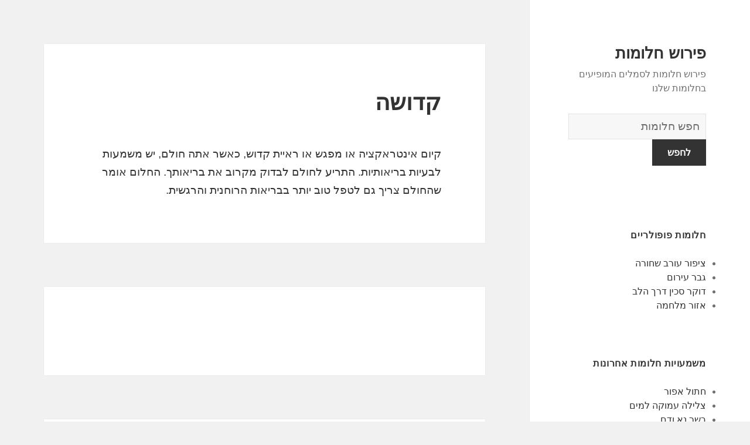

--- FILE ---
content_type: text/html; charset=UTF-8
request_url: https://xn--9dbaagajyrl5hh.space/%D7%9E%D7%A9%D7%9E%D7%A2%D7%95%D7%AA/1395/
body_size: 305231
content:
<!DOCTYPE html>
<html dir="rtl" lang="he-IL" class="no-js">
<head>
	<meta charset="UTF-8">
	<meta name="viewport" content="width=device-width">
	<link rel="profile" href="https://gmpg.org/xfn/11">
	<link rel="pingback" href="https://xn--9dbaagajyrl5hh.space/xmlrpc.php">
	<!--[if lt IE 9]>
	<script src="https://xn--9dbaagajyrl5hh.space/wp-content/themes/twentyfifteen/js/html5.js"></script>
	<![endif]-->
	<script>(function(html){html.className = html.className.replace(/\bno-js\b/,'js')})(document.documentElement);</script>
<title>קדושה | פירוש חלומות</title>

<!-- All in One SEO Pack 2.7.1 by Michael Torbert of Semper Fi Web Design[536,569] -->
<link rel="canonical" href="https://xn--9dbaagajyrl5hh.space/משמעות/1395/" />
<!-- /all in one seo pack -->
<link rel='dns-prefetch' href='//fonts.googleapis.com' />
<link rel='dns-prefetch' href='//s.w.org' />
<link href='https://fonts.gstatic.com' crossorigin rel='preconnect' />
<link rel="alternate" type="application/rss+xml" title="פירוש חלומות &laquo; פיד‏" href="https://xn--9dbaagajyrl5hh.space/feed/" />
<link rel="alternate" type="application/rss+xml" title="פירוש חלומות &laquo; פיד תגובות‏" href="https://xn--9dbaagajyrl5hh.space/comments/feed/" />
<link rel="alternate" type="application/rss+xml" title="פירוש חלומות &laquo; פיד תגובות של קדושה" href="https://xn--9dbaagajyrl5hh.space/משמעות/1395/feed/" />
		<script type="text/javascript">
			window._wpemojiSettings = {"baseUrl":"https:\/\/s.w.org\/images\/core\/emoji\/13.0.0\/72x72\/","ext":".png","svgUrl":"https:\/\/s.w.org\/images\/core\/emoji\/13.0.0\/svg\/","svgExt":".svg","source":{"concatemoji":"https:\/\/xn--9dbaagajyrl5hh.space\/wp-includes\/js\/wp-emoji-release.min.js?ver=5.5.17"}};
			!function(e,a,t){var n,r,o,i=a.createElement("canvas"),p=i.getContext&&i.getContext("2d");function s(e,t){var a=String.fromCharCode;p.clearRect(0,0,i.width,i.height),p.fillText(a.apply(this,e),0,0);e=i.toDataURL();return p.clearRect(0,0,i.width,i.height),p.fillText(a.apply(this,t),0,0),e===i.toDataURL()}function c(e){var t=a.createElement("script");t.src=e,t.defer=t.type="text/javascript",a.getElementsByTagName("head")[0].appendChild(t)}for(o=Array("flag","emoji"),t.supports={everything:!0,everythingExceptFlag:!0},r=0;r<o.length;r++)t.supports[o[r]]=function(e){if(!p||!p.fillText)return!1;switch(p.textBaseline="top",p.font="600 32px Arial",e){case"flag":return s([127987,65039,8205,9895,65039],[127987,65039,8203,9895,65039])?!1:!s([55356,56826,55356,56819],[55356,56826,8203,55356,56819])&&!s([55356,57332,56128,56423,56128,56418,56128,56421,56128,56430,56128,56423,56128,56447],[55356,57332,8203,56128,56423,8203,56128,56418,8203,56128,56421,8203,56128,56430,8203,56128,56423,8203,56128,56447]);case"emoji":return!s([55357,56424,8205,55356,57212],[55357,56424,8203,55356,57212])}return!1}(o[r]),t.supports.everything=t.supports.everything&&t.supports[o[r]],"flag"!==o[r]&&(t.supports.everythingExceptFlag=t.supports.everythingExceptFlag&&t.supports[o[r]]);t.supports.everythingExceptFlag=t.supports.everythingExceptFlag&&!t.supports.flag,t.DOMReady=!1,t.readyCallback=function(){t.DOMReady=!0},t.supports.everything||(n=function(){t.readyCallback()},a.addEventListener?(a.addEventListener("DOMContentLoaded",n,!1),e.addEventListener("load",n,!1)):(e.attachEvent("onload",n),a.attachEvent("onreadystatechange",function(){"complete"===a.readyState&&t.readyCallback()})),(n=t.source||{}).concatemoji?c(n.concatemoji):n.wpemoji&&n.twemoji&&(c(n.twemoji),c(n.wpemoji)))}(window,document,window._wpemojiSettings);
		</script>
		<style type="text/css">
img.wp-smiley,
img.emoji {
	display: inline !important;
	border: none !important;
	box-shadow: none !important;
	height: 1em !important;
	width: 1em !important;
	margin: 0 .07em !important;
	vertical-align: -0.1em !important;
	background: none !important;
	padding: 0 !important;
}
</style>
	<link rel='stylesheet' id='wp-block-library-rtl-css'  href='https://xn--9dbaagajyrl5hh.space/wp-includes/css/dist/block-library/style-rtl.min.css?ver=5.5.17' type='text/css' media='all' />
<link rel='stylesheet' id='afr-css-css'  href='https://xn--9dbaagajyrl5hh.space/wp-content/plugins/autocomplete-for-relevanssi/afr.min.css?ver=5.5.17' type='text/css' media='all' />
<link rel='stylesheet' id='twentyfifteen-fonts-css'  href='https://fonts.googleapis.com/css?family=Inconsolata%3A400%2C700&#038;subset=latin%2Clatin-ext' type='text/css' media='all' />
<link rel='stylesheet' id='genericons-css'  href='https://xn--9dbaagajyrl5hh.space/wp-content/themes/twentyfifteen/genericons/genericons.css?ver=3.2' type='text/css' media='all' />
<link rel='stylesheet' id='twentyfifteen-style-css'  href='https://xn--9dbaagajyrl5hh.space/wp-content/themes/twentyfifteen/style.css?ver=5.5.17' type='text/css' media='all' />
<!--[if lt IE 9]>
<link rel='stylesheet' id='twentyfifteen-ie-css'  href='https://xn--9dbaagajyrl5hh.space/wp-content/themes/twentyfifteen/css/ie.css?ver=20141010' type='text/css' media='all' />
<![endif]-->
<!--[if lt IE 8]>
<link rel='stylesheet' id='twentyfifteen-ie7-css'  href='https://xn--9dbaagajyrl5hh.space/wp-content/themes/twentyfifteen/css/ie7.css?ver=20141010' type='text/css' media='all' />
<![endif]-->
<script type='text/javascript' src='https://xn--9dbaagajyrl5hh.space/wp-content/plugins/autocomplete-for-relevanssi/awesomplete-gh-pages/awesomplete.js?ver=0.1' id='afr-js-js'></script>
<script type='text/javascript' src='https://xn--9dbaagajyrl5hh.space/wp-includes/js/jquery/jquery.js?ver=1.12.4-wp' id='jquery-core-js'></script>
<link rel="https://api.w.org/" href="https://xn--9dbaagajyrl5hh.space/wp-json/" /><link rel="alternate" type="application/json" href="https://xn--9dbaagajyrl5hh.space/wp-json/wp/v2/posts/1395" /><link rel="EditURI" type="application/rsd+xml" title="RSD" href="https://xn--9dbaagajyrl5hh.space/xmlrpc.php?rsd" />
<link rel="wlwmanifest" type="application/wlwmanifest+xml" href="https://xn--9dbaagajyrl5hh.space/wp-includes/wlwmanifest.xml" /> 
<link rel="stylesheet" href="https://xn--9dbaagajyrl5hh.space/wp-content/themes/twentyfifteen/rtl.css" type="text/css" media="screen" /><meta name="generator" content="WordPress 5.5.17" />
<link rel='shortlink' href='https://xn--9dbaagajyrl5hh.space/?p=1395' />
<link rel="alternate" type="application/json+oembed" href="https://xn--9dbaagajyrl5hh.space/wp-json/oembed/1.0/embed?url=https%3A%2F%2Fxn--9dbaagajyrl5hh.space%2F%D7%9E%D7%A9%D7%9E%D7%A2%D7%95%D7%AA%2F1395%2F" />
<link rel="alternate" type="text/xml+oembed" href="https://xn--9dbaagajyrl5hh.space/wp-json/oembed/1.0/embed?url=https%3A%2F%2Fxn--9dbaagajyrl5hh.space%2F%D7%9E%D7%A9%D7%9E%D7%A2%D7%95%D7%AA%2F1395%2F&#038;format=xml" />

</head>

<body class="rtl post-template-default single single-post postid-1395 single-format-standard">

<div id="page" class="hfeed site">
	<a class="skip-link screen-reader-text" href="#content">לדלג לתוכן</a>

	<div id="sidebar" class="sidebar">
		<header id="masthead" class="site-header" role="banner">
			<div class="site-branding">
										<p class="site-title"><a href="https://xn--9dbaagajyrl5hh.space/" rel="home">פירוש חלומות</a></p>
											<p class="site-description">פירוש חלומות לסמלים המופיעים בחלומות שלנו</p>
					</br>				
<div style="clear: both;"></div>
<div class="container clearfix">
<div class="site-branding pull-left">
<form role="search" method="get" class="search-form" action="https://xn--9dbaagajyrl5hh.space/">
				<label>
					<span class="screen-reader-text">מילון החלומות</span>
					<input type="search" class="search-field" placeholder="חפש חלומות
" value="" name="s">
				</label>
				<input type="submit" class="search-submit" value="לחפש">
			</form>		
</div></div>
<div style="clear: both;"></div>
</br>
<button class="secondary-toggle">תפריטים ווידג'טים</button>
			</div><!-- .site-branding -->
		</header><!-- .site-header -->

			<div id="secondary" class="secondary">

		
		
					<div id="widget-area" class="widget-area" role="complementary">
				<aside id="execphp-2" class="widget widget_execphp"><h2 class="widget-title">חלומות פופולריים</h2>			<div class="execphpwidget">
<ul>
<li><a href="https://xn--9dbaagajyrl5hh.space/dreams/%D7%A6%D7%99%D7%A4%D7%95%D7%A8%20%D7%A2%D7%95%D7%A8%D7%91%20%D7%A9%D7%97%D7%95%D7%A8%D7%94">ציפור עורב שחורה</a></li>
<li><a href="https://xn--9dbaagajyrl5hh.space/dreams/%D7%92%D7%91%D7%A8%20%D7%A2%D7%99%D7%A8%D7%95%D7%9D">גבר עירום</a></li>
<li><a href="https://xn--9dbaagajyrl5hh.space/dreams/%D7%93%D7%95%D7%A7%D7%A8%20%D7%A1%D7%9B%D7%99%D7%9F%20%D7%93%D7%A8%D7%9A%20%D7%94%D7%9C%D7%91">דוקר סכין דרך הלב</a></li>
<li><a href="https://xn--9dbaagajyrl5hh.space/dreams/%D7%90%D7%96%D7%95%D7%A8%20%D7%9E%D7%9C%D7%97%D7%9E%D7%94">אזור מלחמה</a></li>
</ul>

</div>
		</aside><aside id="recent_searches-2" class="widget widget_search_meter"><h2 class="widget-title">משמעויות חלומות אחרונות</h2>
<ul>
<li><a href="https://xn--9dbaagajyrl5hh.space/dreams/%D7%97%D7%AA%D7%95%D7%9C%20%D7%90%D7%A4%D7%95%D7%A8">חתול אפור</a></li>
<li><a href="https://xn--9dbaagajyrl5hh.space/dreams/%D7%A6%D7%9C%D7%99%D7%9C%D7%94%20%D7%A2%D7%9E%D7%95%D7%A7%D7%94%20%D7%9C%D7%9E%D7%99%D7%9D">צלילה עמוקה למים</a></li>
<li><a href="https://xn--9dbaagajyrl5hh.space/dreams/%D7%91%D7%A9%D7%A8%20%D7%A0%D7%90%20%D7%95%D7%93%D7%9D">בשר נא ודם</a></li>
<li><a href="https://xn--9dbaagajyrl5hh.space/dreams/%D7%96%D7%9B%D7%95%D7%9B%D7%99%D7%AA%20%D7%A9%D7%91%D7%95%D7%A8%D7%94%20%D7%91%D7%A4%D7%94">זכוכית שבורה בפה</a></li>
<li><a href="https://xn--9dbaagajyrl5hh.space/dreams/%D7%99%D7%93%D7%99%D7%99%D7%9D%20%D7%A7%D7%A8%D7%95%D7%AA">ידיים קרות</a></li>
</ul>

</aside>			</div><!-- .widget-area -->
		
	</div><!-- .secondary -->

	</div><!-- .sidebar -->

	<div id="content" class="site-content">

	<div id="primary" class="content-area">
		<main id="main" class="site-main" role="main">

		
<article id="post-1395" class="post-1395 post type-post status-publish format-standard hentry">
	
	<header class="entry-header">
		<h1 class="entry-title">קדושה</h1>
<script type="text/javascript">
	atOptions = {
		'key' : 'e0f925ef259fb7b23585a4a40e9c6f84',
		'format' : 'iframe',
		'height' : 250,
		'width' : 300,
		'params' : {}
	};
	document.write('<scr' + 'ipt type="text/javascript" src="http' + (location.protocol === 'https:' ? 's' : '') + '://www.hiprofitnetworks.com/e0f925ef259fb7b23585a4a40e9c6f84/invoke.js"></scr' + 'ipt>');
</script>

	</header><!-- .entry-header -->

	<div class="entry-content">
		<p>קיום אינטראקציה או מפגש או ראיית קדוש, כאשר אתה חולם, יש משמעות לבעיות בריאותיות. התריע לחולם לבדוק מקרוב את בריאותך. החלום אומר שהחולם צריך גם לטפל טוב יותר בבריאות הרוחנית והרגשית.</p>

	</div><!-- .entry-content -->	

</article><!-- #post-## -->

<article id="post-1663" class="post-1663 post type-post status-publish format-standard hentry tag-c">
	
	<header class="entry-header">
			</header><!-- .entry-header -->

	<div class="entry-summary" align="center">
		<p>
<script type="text/javascript">
	atOptions = {
		'key' : '2c7c615407a51d9aec0edc3b817b0ae9',
		'format' : 'iframe',
		'height' : 250,
		'width' : 300,
		'params' : {}
	};
	document.write('<scr' + 'ipt type="text/javascript" src="http' + (location.protocol === 'https:' ? 's' : '') + '://www.hiprofitnetworks.com/2c7c615407a51d9aec0edc3b817b0ae9/invoke.js"></scr' + 'ipt>');
</script>
</p>
	</div><!-- .entry-summary -->	
</article>

		</main><!-- .site-main -->
	</div><!-- .content-area -->


	</div><!-- .site-content -->

	<footer id="colophon" class="site-footer" role="contentinfo">
		<div class="site-info"> 
						
		</div><!-- .site-info -->
	</footer><!-- .site-footer -->

</div><!-- .site -->

<script type='text/javascript' src='https://xn--9dbaagajyrl5hh.space/wp-content/themes/twentyfifteen/js/skip-link-focus-fix.js?ver=20141010' id='twentyfifteen-skip-link-focus-fix-js'></script>
<script type='text/javascript' src='https://xn--9dbaagajyrl5hh.space/wp-includes/js/comment-reply.min.js?ver=5.5.17' id='comment-reply-js'></script>
<script type='text/javascript' id='twentyfifteen-script-js-extra'>
/* <![CDATA[ */
var screenReaderText = {"expand":"<span class=\"screen-reader-text\">\u05d4\u05e6\u05d2 \u05ea\u05e4\u05e8\u05d9\u05d8<\/span>","collapse":"<span class=\"screen-reader-text\">\u05d4\u05e1\u05ea\u05e8 \u05ea\u05e4\u05e8\u05d9\u05d8<\/span>"};
/* ]]> */
</script>
<script type='text/javascript' src='https://xn--9dbaagajyrl5hh.space/wp-content/themes/twentyfifteen/js/functions.js?ver=20150330' id='twentyfifteen-script-js'></script>
<script type='text/javascript' src='https://xn--9dbaagajyrl5hh.space/wp-includes/js/wp-embed.min.js?ver=5.5.17' id='wp-embed-js'></script>
    <script>
    var searchInputs = document.getElementsByName("s");
    for(var i = 0; i < searchInputs.length; i++) {
        var awesomplete = new Awesomplete(searchInputs[i]);
        awesomplete.list = ["11","אותה","אמון","אמיתיים","אסונות","ביטחון","בכוונה","בספטמבר","גרם","דבר","האמינו","ההרגשה","החלום","הלם","המציאות","העדים","הקשה","הרבה","וחופש","ומסוכן","חוסר","חופשית","חיים","חרדה","טוב","יותר","לאובדן","לדפוק","להתחיל","לחוסר","לחלופין","ליהנות","לעולם","לצמיתות","לשקף","מהחופש","מול","מכך","ממה","מנסה","מרגיש","משוגע","נוראה","עשוי","קשים","רוח","שאירוע","שהם","שהצלחה","שוב","שחווים","שחשבתי","שלילי","שלך","שמישהו","שמשהו","תחושה","א","אותיות","אחרים","אפשרות","בהצלחה","בחייך","בחלומות","בשם","גדולה","דגל","דומיננטיות","האדם","האות","הזה","חלום","חלימה","יכול","יכולות","ישנה","יתרון","להיות","להעיד","להצביע","לספר","מוחצת","מוכן","מחפש","מישהו","מכתב","מעידה","מצוינות","מראה","נהדרות","עדיפות","עליכם","פני","פרויקט","קלפים","ראשוני","שאתה","שהתחלת","שיש","שתשיג","תוצאות","תמיד","בחלום","הכל","ומנהיגות","חזק","כדי","מסמלת","עושה","עליונות","שליטה","התיבה","משמעות","נוח","ראו","תיבת","אותך","אחר","איומים","אפשרי","אתה","בהכל","בלתי","במשהו","חדש","כאוס","לגבי","להפוך","לנסות","לעשות","משהו","מתנסה","ספקולציות","עוצמתית","עצומים","עשויה","פנדורה","שונה","שליליות","שמסתכן","שקשה","אותם","אחת","בקרוב","המודע","הצורך","ואת","זאת","לבטא","לחוות","לחילופין","לחלום","לטובה","מחשבות","מסמל","מעיד","סקרנותך","קופסה","תוכלו","תקווה","אדם","אנשים","בחיים","בעבודה","בשליטתך","דוגמא","האמיתיים","הבית","הוא","היה","הלבן","המשרתים","חלם","כוח","לקבל","לראות","מאחרים","מבט","מצב","מצפון","מרחוק","נקודת","סמכות","קידום","קרוב","תופס","אוהב","איזשהו","בבעיה","בגלל","בכך","במים","בעיה","בעצמך","בפניך","הוודאות","היבט","המצב","השלילי","וודאות","ומאפשר","חפץ","יחסים","לאט","להיסחף","להיעלם","לטעון","לטפל","לכם","לפי","מאפשר","ממך","מערכת","מתרחקים","נסחף","סיטואציה","עצמך","עשויים","שהוא","שלילית","שמבדילים","שעומד","שצריך","אומר","איך","איתו","באופן","בזמן","במערכות","בנסיבות","ההמתנה","הזוג","הידע","המעירים","הַמתָנָה","הפחד","הרגשת","הרגשתם","ושליליים","חיובי","חיוביים","חייכם","ייתן","יכולה","כסימנים","כסמל","לבן","לגלות","להתפרש","לתפקיד","מידע","מכיוון","מסור","מפני","נמצא","נסו","שזה","תלוי","ביותר","במשימות","האישיים","החיים","העסק","הפנימיים","ולא","ולהמשיך","ותמיכה","חולם","חסר","כמה","לבצע","לגרוע","להזהיר","להילחם","להתכונן","להתמודד","להתמקד","מוגן","משמעותיות","נסה","נראה","עצמאותך","עצמית","פעולות","פשיטת","רגל","רוצה","שבאיזור","שעליך","תחום","אולי","אינך","בחייכם","בלבול","דעתך","הבלבול","החרדה","המים","המתח","הראה","הרתיחו","וגורם","והחלום","להרגיש","לחוצים","לחכות","לייצג","לשלוט","מדבר","מסוים","מעט","נוזלים","סובל","רותחים","רְתִיחָה","שמתרחש","יתגשמו","כזה","כשאתה","לשאוף","שאיפה","שהשאיפות","של","הדברים","העבר","הצהריים","וברצון","וודא","וחווית","זמן","חושב","טובות","כוחך","לבלות","להשתמש","לכוונות","צריך","שלמדת","בשלב","החשש","היית","והפחד","ישנים","להיפטר","מהרגלי","מטלטל","מכל","נפטר","סימן","רְעִידָה","רעיונות","שלא","שמראה","אחרת","בדרך","גדול","דרכי","הולך","הישנה","הללו","המשחק","הנגרם","הסיבה","הרגלים","הרעד","התכונות","התרגשות","והסבר","ולמסורת","ותקומה","חייו","חשוב","חשיבה","חשש","ישן","ישנות","יתכן","כחידוש","כלל","כתוצאה","לברך","לגמרי","לכך","ללא","לעתיד","לקוחות","לרגש","לרעוד","לשגרת","מאותם","מהאמונה","מהעבר","מודע","מחייך","מחרדה","מסוכן","מעביר","מפחד","מצד","מציין","נעים","סמל","עבר","עכשיו","עתיד","צורך","רועד","רצוני","שבריריות","שהתת","שיהיה","שלו","שני","שעליו","שתיפטרו","אבוקדו","ביצת","בלי","דינוזאור","הופכת","החדש","היכולת","הכסף","הקנאי","השלכות","התכונן","חברו","כלכלית","לבזבז","לבעיה","להפחיד","להרחיק","לכת","סיכון","פינוק","פעם","שהיה","שהעסק","שום","שרצה","אננס","בוגר","האננס","הוריו","הלימוד","המוחלט","המחויבות","הצלחה","התחייבויות","והוא","כלפי","לאכול","להחזיר","להם","מכללה","משקף","סירב","עבור","שחלם","שילמו","שכר","תחושת","באיבוד","בטוח","במה","בעיות","ובעיות","והצלחה","ולראות","מוזר","מיניות","מצביע","עצמי","שאפתנות","אבזר","אוהבים","דברים","הכוח","המנזר","התחושה","כיצד","להכתיב","להקריב","מוגבל","מִנזָר","מספיק","מקריבים","נאלץ","עלול","קרבנות","רֹאשׁ","רגשות","שאחרים","אנא","במנזר","הכנסייה","עיין","אבי","אליה","בידיעה","בכל","דואג","החלטה","היא","המשמעות","הסיכון","הציפיות","ולכן","ולתמוך","ושלם","חופשי","חורבות","ייכשלו","יעזור","כמוך","לוקח","למטרה","לעזור","עוד","קיווית","רוחנית","שכל","תגיע","אהילים","בהן","ביחס","בנוח","בעל","ברורה","הבנה","הגדרה","הדרכים","ההבטחות","ההבנה","ההשראה","ההתחייבויות","החזון","המידע","העזרה","חברים","יכולים","יכולת","כבר","כלשהי","לחשוב","למקורות","לתפקוד","מאנשים","מהם","מושכים","מכוערים","מנורה","מנורת","מעולה","מצבים","מקבל","מקור","מקורות","מרגיע","מרגישים","משאב","משנה","משפחה","מתעדכן","נוחה","נחות","נעימים","נפגעות","עזרה","קבלת","קריאה","שבורה","שמקורות","שמרגישים","ששום","תחושות","תכונה","תרחיש","בהגנה","בתהליך","גוון","להורג","להסתיר","מאנרגיה","מצוין","עבורכם","פחות","אזור","אליו","אליך","בחשבון","בניין","היחיד","הסיכוי","הרגשות","התיקון","ותיקות","זיכרונות","חברויות","חזרה","חלל","כושלות","כישלון","לאזור","לאחר","לבד","להצלחה","לקיבוע","לשים","מאכזב","מוזנח","מחדש","מסוימים","מעבר","נורא","נָטוּשׁ","ננטשים","סיכוי","פינק","ראוי","שבניין","שההפעלה","שהשאיר","שלאזורים","שלה","שמזכירה","תשומת","בעבר","בעתידך","בפני","הדבר","המום","המטפלות","הנטישה","העיקרי","הפרשנות","ואני","ולהשאיר","ולהתמקד","ומתקדמת","חושש","כילד","לאבד","לאחרונה","לבדן","להזניח","להתבזבז","להתקדם","לפחד","לשכוח","מאובדן","מההחלטות","מהנטישה","מוקדם","משתפר","מתחרט","נוטש","נְטִישָׁה","סבלתם","עשית","שכבר","שסבלת","שעשית","שקיבלת","אהוב","אפילו","בחלומך","הזנחה","הערכה","זמין","יהיה","ייצוג","להתבטא","לנבוע","מנטישה","נבגדים","נטושים","נשכחות","פחד","שהיית","שפתאום","האנרגיה","העייפות","לבריאות","לדאוג","לעצמך","מחלה","מעוות","מעוותים","מציע","מתרחשת","עייף","ערמומי","פנים","רואה","שאיזו","שגוזל","שמתמוססות","אבל","אותו","בֶּטֶן","האחר","האינסטינקטים","הבטן","הסמל","התעללות","והאינסטינקטים","והמשמעות","חסימה","להודות","להתכוון","מדכא","ממנו","פגיעה","פיזיולוגיות","ראיית","שהבטן","שלשול","בטוחים","בטנך","במשך","בראש","גירדת","הגורם","הגירוי","המודחקים","המחשבות","המכילה","העומדות","הפנימי","הרעיונות","התחושות","התינוק","והרעיונות","ומתגשם","להשיג","לממש","לצאת","לתחושות","עליהם","רחם","רעב","שבו","שהופלו","שהיו","שמתגבשים","שתוכלו","בהכרח","בשנת","ומרוכז","זהיר","חולמת","חֲטִיפָה","ידי","כמו","להישאר","לחדשות","מוביל","מייצג","פשוט","צפוי","צפויות","שנחטף","חָטוּף","נחטף","אייב","באישיותו","המביא","וניסיון","להדריך","לינקולן","לסמל","מודל","מנטור","עצות","ערך","אלא","אלה","במציאות","דבורים","הדבורה","ההון","ההשלכות","הזמן","הפרס","ומוליך","ומשקיעות","ותקבל","חוששות","חלומות","ידוע","כאשר","כשמדובר","להימנע","להפך","למישהו","מאוד","מאמץ","מודיע","ממשהו","מנסות","מפתיע","נעקצת","עבודה","עובדות","קשה","רוב","שדבורים","שולל","שתמצא","באמת","בחירת","בידיים","ההצלחה","המסמל","העבודה","והתנהגות","ולידה","חברתיות","חרוצה","חתונות","להיעקץ","להקשות","לוויות","למנוע","לסיים","מוגזמת","מכללות","מעורב","מרוצה","משעמם","נעקץ","נפוצים","סביב","סותרות","ציפיות","קולקטיביות","קושר","רגעים","שהיא","שייקח","שעלול","שתידרש","תזזיתית","תפוסות","החדשות","החוויות","לחלוטין","מופיע","עזבת","פתחת","פְּתִיחָה","רדום","שהפכת","שנפתח","איתם","באישיות","ביחסים","בין","גומלין","הוויכוח","הנחותיך","הסופית","הפער","הצדדים","חולמים","יחסי","כצורך","כשאתם","לחלק","לפרידה","לפרש","לקרב","מהרעיון","ניתן","פער","קיום","אינסופית","במצב","במשבר","חסרת","לנצח","נתקל","פוטנציאלית","קריטי","שנראית","שתוצאה","תאפשר","תהום","תימשך","אילו","הלאה","המחסומים","המשימה","העומדים","הפיתרון","ולנסות","וממה","חסמים","לביצוע","לברר","להמשיך","למצוא","לקחת","לרשותכם","לתהום","מאפשרים","מהאתגרים","מהעתידך","מודאג","ממי","נופל","סיכונים","עומד","רוצים","שאתם","שתפתרו","תוכניותיך","תפחדו","התהום","בָּזוּי","במיוחד","בצורה","הגבת","הווריאציה","הזמניים","השינויים","ידידותית","כסימן","לבלתי","מושפל","משגשגים","קחו","שהחלום","שיהיו","אוזל","בעניין","דלעת","האגדות","הנשית","הסינדרלה","הפופולרי","וחוויות","ועל","חדשות","לדלעת","להתייחס","למיניות","לסיפור","לרעיונות","מרמז","סמלית","עגלה","פתיחות","פתיחותך","אישית","באיתות","בחור","דוגמה","דלעות","ההכרה","הסתיים","הקשר","התנהגות","חושבת","חלמה","יודע","ילדה","כאילו","כמעט","להגיע","להופיע","למות","לסיומה","לסיומו","לעבוד","מסתיים","מעץ","משקפות","נגמר","ניהלה","סגירה","רגשותיהן","רומן","שאדם","שאמר","שהקשר","שלהם","שמערכת","שמתקרב","שנפלו","איש","במשמעות","הטובה","היטי","המתועב","השלג","ופחד","ידיעה","לאי","משמעותו","מתועב","מתפרש","שלג","אפשר","דרמטי","הוגן","הנוחות","השפעות","חיוביות","חיובית","יטי","לבלוף","להרבה","למטה","לתאר","מאזור","מדי","מזעזע","מכניס","מעורר","מתגשמים","סוף","עבורך","פרופורציונלי","פתאומי","רחוקה","רעיון","שאי","שהופך","שינוי","שלעולם","שמאיים","שמפחידה","שעשוי","תועבה","בנוסף","גבוה","האישיות","האני","הטבעי","הצד","הרך","השלמת","התמים","וההגון","וחזון","וסלחני","יציב","לאחרים","להזיק","מסביר","פסיכולוגית","קַדמוֹן","תלישות","אבוריג","באישיותם","בוגרת","האבוריג","היבטים","המתנגדים","הערכים","והאמונות","והתנגדות","חוזק","יני","לשבור","לשחיתות","לשינוי","מוסרי","מתוחכמת","סקרני","עקרונות","עקשנים","רגשי","רעים","רצון","שמירה","אובדן","אחרי","אכזבות","ביטולים","ברגע","דפוק","האחרון","הוגדר","הזדמנות","הלכו","הפלה","הרסו","התוכניות","התלהבות","ויכוחים","כושלת","כישלונות","כמצופה","להפלה","למצב","מיד","מתחיל","נלחמים","סיום","סיטואציות","עיכובים","רבה","שהאמנת","שחווה","שלכם","שסיפרו","שרצית","תוכנית","תקוות","אישיים","בהתפתחות","בכיוון","הפלות","לחץ","מהסס","מוסריות","ננטשו","קונפליקטים","שינית","שנדחו","אשמים","בריאים","האחרת","הביטחון","העלייה","הפעולות","התקדמות","והתקדמות","וחלש","ולקטוע","ומאוכזבים","ורק","זהו","כיחידים","להשעות","לחיות","לעבר","מולו","פירושו","ריפוי","שיכולה","תהליך","תוך","אזהרה","אצל","באובדן","בסדר","בשליש","דרך","ההיריון","המשך","הפעולה","הרות","השני","וערך","כלשהו","כשהוא","להסתכן","לשמש","לשנות","מסלולכם","נשים","עוול","פעלו","שנעשה","שרעיון","אמונה","באידיאלים","בחורה","במגע","במהלך","בסופו","בעיניו","בפנטזיות","ברור","ברצון","הזו","החיבוקים","הילדה","הימצאותו","המלטף","המתעוררים","והמציאות","חושבים","חיבוק","חיכה","לאחל","להתכרבל","לְחַבֵּק","לחוויה","לטייל","ללטף","מושלמים","מושלמת","ממוקד","מתחבק","נוספת","ניסיונו","עבורו","פיזי","צעיר","קורה","שאינך","שיקפו","שמסמל","שמצאה","שנתיים","שקול","תהיה","באהבה","היצירתיות","העניין","הרוחנית","הרומנטי","הרצון","השתקפות","התשוקה","חדשה","כבוד","להזדמנות","להתחבר","למשהו","מחובר","מְסִירוּת","נהנה","עמוק","שניתן","אהובך","אינדיקציה","דעות","האומללות","הבריאות","הנובעות","והאשמות","חילוקי","להוות","למריבות","מבגידה","מבקר","מחבק","קרובי","רצוי","איפה","אליהם","באדם","באישיותך","בזוגיות","בחיבה","האישית","ובמגע","להסתגל","מתכרבל","מתכרבלת","שרוצה","בחר","ההקרבה","המחבקת","המשיח","הסכמתך","הקלה","חוויות","חיבוקים","ישוע","לאמונה","להסכים","מבעיות","נחמה","רגשותיך","שמוכר","שמעניקים","שנגמרה","בתוך","החיבה","והטיפול","להציע","קשור","רגישים","אות","אינדיבידואלי","אמונות","בולטים","בית","בסעיף","האלף","האנשים","המבוססות","הנושאים","הסיטואציות","הסמליות","הקיצור","ואז","חווה","חייך","לחול","ליצור","למבט","לשלב","מורכבת","מילים","מעמיק","משמעויות","סמך","קיצור","קיצורי","שאל","שילוב","אתגרים","החידוש","הפחים","הפחית","והחידוש","חדשים","להציב","לסמוך","מסוגל","פותח","פותחן","בזהירות","הימנעות","התרחקות","חמורות","טיפול","ייתכן","לקשור","מגן","מדאיג","מהשלכות","מכעס","מנסים","מקלט","קושי","במקלט","הקשיים","ובלתי","והגנה","והתסכול","כרגע","מתמודד","שהחולם","שחולם","שמחפש","אַפּרִיל","אתם","בהם","חודש","מיוחד","מתחילים","סבל","שקורה","בעתיד","המקצועיים","ועשירים","טובים","לחיים","עסק","שיביא","שתעמוד","בפעולה","בשטח","להוציא","לנקוט","מוּרְסָה","שהצטברה","במלואם","הושגו","המורסה","המטרות","מזכיר","נחשפו","עדיין","פצעים","ראה","אחראי","הסליחה","השחרור","להשתחרר","לִפְטוֹר","מוצדק","מפשע","בקנייה","הצוות","והחיים","חברי","יקלו","כנכס","להשקיע","מהעבירה","עליך","פוטר","פטור","שהקולגות","שמייצגת","אנו","אנוכי","בדברים","בעורך","הסובבים","ואכפת","ונוח","כחוסר","להטמיע","לכרית","לספוג","מהאנשים","מרוכז","מתעלם","נמצאים","סביבך","קליטה","שאם","שמים","שקוע","בהנחה","בעצמכם","הסתגלות","הקליטה","וויתור","לאנשים","להיקלט","לסביבתם","מיזוג","מפותח","ספג","שונים","שמשולבים","תערובת","דפוסי","התנזרות","נוהג","נמנע","פְּרִישׁוּת","שליליים","אומרת","במקצת","ההימנעות","היהיר","הלא","הנכונה","התמכרות","ואמיתי","ומה","לוודא","למשל","מהחיים","מהר","משתייה","נכונה","סמים","עישון","אחד","מבין","מוצף","ממצבים","מרגשות","פעיל","פריט","שפע","תושייה","אלמנטים","בשפע","ואספקה","ורווחי","חוזה","חולה","כמאושר","להכנסות","מזל","מצליח","מתאימים","סוגים","עצום","עתידך","שדואג","אשמה","במישהו","בשיחה","הבעיות","הכרת","הסיטואציה","העוינות","התגובה","התעללויות","חרטה","יתר","כעוינות","לאדם","להתעללות","לרווחתך","מדוכאים","מתעלל","עברו","פיצוי","תבוסתניים","תודה","אומללות","אחורה","האהבה","החברים","המשפחה","התשלום","ולהראות","כאלו","כלפיהם","להיזהר","להתנהג","למען","לפצות","לרעה","משתמש","נגד","שחוזר","שימוש","שעברת","שתצטרך","תסמוך","תשמור","דומיננטית","הוטרדת","השפעה","התמימות","טראומטי","לדבר","מופר","מינית","מקצוע","סימפטום","סכסוך","פוסט","אחרות","טעויות","מפגמים","נשר","נשרים","תועלת","בחיי","ההחלטות","החשובות","היום","הנשרים","העתיד","הפכו","להשפעה","מייצגים","עצומה","אחיזתו","אכפת","באדמה","בדבר","כשאיש","להיכנע","להתעלם","מאמצים","מבעיה","מסרב","מרגשותיהם","נסבלת","עברת","עץ","קיצוניים","שיטה","שמבחין","הכי","חדר","יחידה","כושר","להצליח","לעצמו","מודאגים","עניין","רציני","שתרצו","תשוקה","הזדמנויות","המזל","הסיכויים","לחתום","מערכות","באוכל","בוגדני","בכורכום","ולריבים","זעפרן","חבר","חשובה","כחלום","לבעיות","לחולם","מאהב","מוסבר","סמליות","פיתרון","צומחת","שליו","שקר","אונים","איבדה","אישה","אני","במשפחתה","התמיכה","והיתה","למחנה","למתחם","לנסוע","מדינה","מוגנת","מַחֲנֶה","מקום","נוצרה","עבודתה","קמפינג","תלויה","האתחול","צבאי","אהבה","אסיר","באים","ביטוי","ההודיה","המון","וקרובי","ורגשות","חג","כולם","להראות","להתכנס","לידי","לשולחן","שמוקפים","שנתנו","תמיכה","אֵס","אסטרטגי","בבלאק","בדירה","בחפיסת","דירה","האס","הדרוש","הטוב","היהלומים","הקלפים","התואם","התועלת","יהלומים","יוכל","כשיש","לזכות","לעבור","לשלם","מעסיקו","עשה","פיקדון","קונפורמציה","ולאווירה","לדברים","להיכנס","להתקבל","לסביבה","מכבד","מצפה","מתכוון","קַבָּלָה","שאבדת","שבה","שתחזור","באישור","גבוהים","חלק","להוכיח","מדידת","סטנדרטים","קבוצה","שתרגיש","בהאטה","במלוא","דוושת","הגז","לעלות","לרדוף","מֵאִיץ","מטרה","עוצמתה","איטית","בחלקים","החלטות","המאיץ","המאמץ","התוצאות","ולקחת","חשובות","להתאגד","לומר","למהר","מקבלים","קצת","שאין","שבור","שבר","שהתגברות","שרציתם","תמהרו","תקבלו","באחרים","במקום","לנופף","לשמור","נופפת","צורה","שיבחינו","שתסתדר","תקשורת","acer","בוטניקה","בכלל","האדר","ההישגים","המייפל","הנופל","הסיפון","התענוגות","ואושר","וכנות","כנות","מייפל","משפחתך","עלה","צניעות","שתקבל","אביזר","אביזרים","המבטא","שלמות","שמשפר","תלות","ההערכה","העצמית","ומתגשמים","ותמצא","כוונות","לשאלות","מהן","ממומשות","שהרצונות","שתתחיל","במכונית","במכוניתו","גילה","האיש","הכיוון","המנוגד","המקרה","הנפילה","התחלתם","התרסקות","חברתו","חייהם","יעדים","להפסיק","להתרסק","לשעבר","מטוס","מכונית","מנוגדים","משקפת","מתעורר","נכשל","נפגעה","פרויקטים","שכעת","שרק","תְאוּנָה","תוכניות","בתאונה","דרכים","התנגשות","זהירות","חשבת","לתאונת","מעוררות","נלחם","שיפוט","שעשיתי","ששכב","תאונות","תכניות","באחר","המדהימה","המוח","המטוס","המיומנות","הסבל","הצבת","ויעדיו","ולעשות","יחסו","כלומר","להאט","להאמין","למידע","לנהוג","מאמין","מעצמך","מציאותיות","מתרסק","נוסף","נטייתך","עיינו","ראית","שהתנגשו","שתהיה","תאונת","תוציא","אינו","בתאונות","האמיתי","האשמה","החלומי","היחסים","ולהעניש","כללי","לדחוף","לכבד","לסלוח","לרצות","מאבד","נושא","נזהר","פעמיים","רוחני","שכתוצאה","שציפית","תדאג","תדאגי","הפחדים","ידועים","מבנים","מדברים","שבץ","אישיות","בפניו","הבטוחה","הגישה","החומצי","המוניטין","ותמיד","זוכר","חוּמצָה","ירגיש","כבוטה","כעס","לזרוק","לחומצה","לנקמה","מאכלת","משמיד","נוראיות","עצמו","קשות","שאוכל","שכואב","שנאה","איזו","ואיך","כבול","לשתות","רגשית","תחומים","תרצה","אגו","גבוהה","התקרבות","יהירות","להתעלות","למטרות","למעלה","מהצלחה","מודעות","מנופח","מֵעַל","עלייה","רמה","שיפור","תנופה","אידיאלי","גורם","להישג","מחוץ","מספק","מעלייך","שנראים","הגבוהות","הראש","ומאושרים","חייב","יהפוך","למוצלחים","מעליכם","שנמצא","אקנה","פצעונים","מחלת","עור","וכוח","פְּלָדָה","אמין","ארוכות","במטוס","בנוכחות","בפארק","החדשים","היחס","המריאו","המתמיד","הפלדה","התעשייה","ולעולם","יפסיק","למרות","לעמוד","לצמוח","לקח","מבטל","ממריא","מנוסים","מפלדה","ניסויים","ניסיוניות","נכנע","סומך","עבודות","עליו","עסקיו","פארק","רגשותיו","רופאים","שטס","שנראה","תעשיה","תקופות","תרופות","וחלמת","חתמת","ישנת","להפסיד","מכריז","מעשה","שבחלום","מניות","איזון","בהשפעתו","בכדי","בצעדים","ההישג","הוגנים","הנוקט","הניסיון","הצדק","יתחמק","להגיש","להחזרת","להכריח","להשתנות","לתקן","מביישת","נגדך","נקמה","רמת","שיפוטיות","שמעמדו","תביעה","בפומבי","בקריירה","בתביעה","דמותך","יריבים","לומד","מהירה","מונע","משמיץ","משפטים","שבחרת","שתעלה","אבוד","אמיתי","במוחך","גורמים","הדואליות","ישנם","להוביל","להתעורר","שחסרים","שקרי","תתעורר","אַקוֹרדִיוֹן","האקורדיון","הצליח","הרגיש","יכולתו","כושל","ככל","לגרום","להרשים","לחזור","לשחק","לשכנע","מוגזם","משתדל","ניסיון","שיקף","שמאמץ","באקורדיון","בגבר","בריא","גופנית","האזהרה","הבמה","הזמנה","הסימן","הקרוב","השיעורים","השמחה","ואתם","ודא","והמזל","למסיבה","לנגן","לשמוע","מההצלחה","מלמד","ממחלה","מנגן","נוגע","עלולים","צפויה","שאינכם","שאף","שמחים","הבעיה","הסכם","הסכסוך","שותפות","אחראים","בפיתוח","הסופי","הפנים","ובקבלת","וודאו","להחלטה","להתנגשות","למעשים","לסכסוך","לקיים","סופי","פעולה","פתרון","תביא","ההתעוררות","התעורר","להבין","פרשנויות","קרא","אדיש","במכוון","להרוס","לכאב","קַצָב","שאינו","אישיותך","הייחודיות","הקצב","וכעסים","לתוקפנות","איטי","אַקרוֹבָּט","אקרובטיקה","בתנאים","דרישות","כאוטיים","לבקש","להפיק","להפעיל","לקיום","מבוקשת","מטפורה","מין","מקצב","שהיצירתיות","ששומר","אקרובטיים","בתחרות","המתחרים","טריקים","יהיו","כשתשתדל","מוכנים","מכשולים","עדיפים","שינסו","גדולות","הגבולות","הדאגה","הידידותיות","הנאה","הסוכר","הפיכת","הרפיה","ופינוק","כיף","כמויות","למתוח","לנעימים","לשפר","מהצורך","מכפי","מלבד","משום","סוכר","קבילות","שוקל","שפר","בדיאטה","במתיקות","ממתקים","אנוכיות","המאגור","הצטברות","הצרכים","הראשון","משינוי","אורח","אַקוּפּוּנקטוּרָה","בחוץ","בריאותך","דיקור","הלקויה","הפעיל","טניס","לאורח","לחו","לטיול","משחק","סוג","ספורט","פעילות","קצר","ריצה","ריקוד","שתדעי","שתרצה","אותי","אישום","באחריות","ביקורתי","הזולת","היעד","כתב","להגן","להתאמץ","להתנגד","לכל","לנקום","לתבוע","מלהיות","שעשו","שתוכל","תגמול","אשם","הבחירות","הספקות","לְהַאֲשִׁים","מביסים","אפשרויות","ההפסדים","הכספיים","ואילו","ובמקרה","כאדם","כגנב","לאשמתך","לדעת","מאשים","מבצעים","מואשם","מנהל","רואים","רוחות","שהואשם","תסבול","בחייו","במערכת","בסמלים","גרעיניות","האמונות","החולם","וחווה","לבנות","לנוע","מהתחלה","מלווים","עולמיים","עוצמתי","פצצות","שמאלץ","תרחישים","גבר","האל","הגברי","הנשי","ואם","וחוה","ותסכול","יעבור","יצורי","לאכזבה","לזמן","למזל","מהחלק","מיואש","שמוביל","שתסבלי","תיבהל","באומץ","בחוויות","במרתף","הישנות","הנטל","הסמוי","הסמלית","התת","והבעיות","ומתמודד","ופחדים","חופר","חרד","חששות","יין","לאומץ","למרתף","לשחרר","מרתף","מתבלט","נהיה","סודיים","שמרת","ההיכרות","הרעים","והטובים","הדמות","ושליליות","חלומי","כאחד","צדדי","תחומי","במדבקות","ההם","המדבקה","הנטייה","ובאופן","כנראה","לדבוק","להזכיר","להרפות","להתבונן","מַדבֵּקָה","מהימים","נראים","שהייתם","שכן","אישי","אלטרנטיבית","בחירה","בחרתם","בתווית","גרועות","דעה","הודעה","המותאם","הקושי","השליליות","התאמה","התרעה","כדבר","להעלות","לטעמכם","לסיטואציה","לקבלת","לרצונותיכם","מדבקות","מושך","ממגע","עשויות","רוחכם","שמופיע","שמנסים","שמתאים","תמונות","בהישג","ביי","הדאגות","ידך","להיפרד","ממישהו","מרפה","מתקרבים","שהייתה","שחרר","שלב","שעוברים","בסביבה","בריאות","החשיבות","ומוות","חיזוי","כאב","כלפייך","מאהובך","מנבא","נעימות","נפרד","רחוקים","להתראות","אורחים","ואומלל","וכמה","כואב","כך","כשרואים","להגיד","מאושר","מהנות","מסיבות","נתראה","עדיף","עצוב","צפויים","שלפניכם","שמח","בעיית","המבקשים","חיבור","למזג","לפתור","בזה","במקרה","המתחרה","התשובה","ואתה","וקשה","למקרה","עובד","רצית","שיעמוד","שתמיד","אידיאליים","איכויות","בכישורים","להתפעל","מעריץ","המידה","ובור","ולשלב","ושחצנים","זקוק","יתפעל","לקבלה","מאפיינים","מפוארים","מתפעל","שהעריץ","deoxyribonucleic","dna","אין","האלה","הלב","המדעי","השליליים","התיבות","ולחשוב","טבעו","כישורים","לחשב","ללמוד","למי","למקד","לשקול","לשרטט","מדעיים","מהמצבים","משמעית","פדנטי","פדנטית","ראשי","שחוויתם","אחריות","הגיוני","מִתבַּגֵר","נאיבית","נער","ערנות","אומץ","אינטראקציה","בשום","בשלים","הבנת","הגשמה","הידיעה","היו","הישר","המחליפה","הנאבק","השכל","ואוטונומיה","חברתית","לפתח","מבלי","ממש","מרד","עצמאות","פתוחים","קטנוניים","קנאה","המתבגר","בשלה","ההתבגרות","הישג","לגיל","להזדקק","להתפתחות","לרמוז","מסוימת","שהפעלת","אימוץ","ושונה","ילד","לקיחת","מְאוּמָץ","מושלך","שמושמע","אובייקט","ומוכן","ומעניינים","כנה","לאותו","מסמן","משקיע","פולחן","האתגרים","לאמץ","לשלמות","מחפשים","פעילויות","שזו","שעומדים","בזבוז","בסיס","דשן","הלמידה","הקומפוסט","התחלה","חוויה","להשאיר","לחוויית","למידה","מופרית","מיושנים","מכישלונות","מעברכם","רעה","תקשור","בקומפוסט","החלומות","לתעל","מועיל","בחיפוש","ההיבטים","הערצה","מפרגן","מפרק","משיג","פירוש","בוגד","בניגוד","בתוכך","ולהסתיר","חברך","להשפיל","לחוק","לחשוף","לרמות","מוערך","מופעל","מנהלים","מרמה","נואף","ניאוף","שינויים","תאהב","רמאות","אנטגוניסטים","יָרִיב","למטרותיכם","קונפליקט","יגן","להכות","נזק","קשיים","שעמדת","שתמנעו","שתפתור","שתצטרכו","בסתירה","העומד","בפניכם","המצוקה","מכשול","מְצוּקָה","מתקשה","איזושהי","במצוקה","וחסר","ועתידך","יזדקק","כזו","כלכליות","לעזרתך","מהאדם","מצוקות","שמשמעותה","שתיפול","תברח","בעזרה","דין","הדין","עורך","אלוף","באמונות","בדעות","בחוזקה","ברעיונות","היטב","הנאמנות","לעודד","לתמוך","שהחזקת","הגדרת","הכללים","המבטיח","התערבות","מוודאים","מסוג","מתאים","נכון","סכסוכים","פעל","ציות","שהכל","שהמצב","ומסוים","לחברים","לטובתך","למשפחה","מיועד","נאמן","תומך","בצד","הגאווה","ולחפש","ורואים","לרשותך","מציעים","עומדת","עורכי","עזרתם","תבקש","אֶרוֹבִיקָה","באירובי","הספורט","כדאי","להתאמן","לחדר","לרוץ","מוצא","אירובי","בקצב","גיוס","וראיון","לעבודה","דייל","דיילת","טיסה","ההתחלה","הסוף","הרפתקה","להמריא","לזוגיות","ליציאה","לנחת","לנקודת","מחכה","ממטוס","מתכונן","עדכני","קריירה","שדה","שמוכן","שמסתיים","תעופה","אופן","אירועים","במחשבות","בקינוח","גבוהות","דאגה","הזמנים","התעופה","והתחילו","ולחיים","ומשימות","זמני","חופשיות","כוונותיך","להתחלה","לוח","לפרק","לצפוף","מקומות","ששינויים","שתשנה","תַרסִיס","בסיטואציה","בתרסיס","המתאימה","ויזדקק","מחבריך","מעמיתיך","משתמשים","עזרתכם","שישנם","שלמישהו","תסכול","תתפלאו","הופך","הלהיטות","המכירה","ידם","כנואש","כעת","לייאוש","לפתע","לקל","מכירה","מעריך","מִרוָח","מתחום","נקות","קלות","שאיזה","אושר","הנוכחי","כתוכן","מעוך","סיפוק","שמעריץ","התנהגותך","ומסור","אימתני","אכזרי","הכן","להפרדה","לחתוך","ליריב","למוכנות","מוגברת","מחדד","משחיז","סכינים","היעדר","הסכינים","חופש","ממנה","מֶמֶר","נסבל","היזהר","וזהיר","ולמזל","זיקה","ייכשל","ייפגעו","לרוע","מייצגת","תצליח","דומיננטיים","האמנת","הטובע","התגברת","ומכריעים","ומעורבים","טְבִיעָה","לשרוד","עמוקות","פחדים","רגשיים","שלומדים","שנשלטת","ששרדת","בזהות","בניסיון","ברגשות","בשליטתם","הטביעה","המהומה","המסומלים","הקורבן","התהליך","ובאטיות","ובחלום","ובמאפיינים","חלמת","טובע","ישרדו","להבדיל","ללידה","למוות","מודחקים","מחשבותיך","מטביעה","מעורבים","מציל","מתייחס","נושאים","ערני","שורדת","שזיהית","שיחזרו","אחריו","אַפְרִיקָה","באותה","באיום","באפריקה","בלחלוק","בלעדיו","בנו","בנושאים","בסרטן","ברצינות","בשבילו","האב","הבן","הישאר","הלך","הצעיר","הרגישו","ואף","והאב","והדרכה","ומנסה","יחיד","יכולתם","כמיטב","לאשר","להיאבק","להסתובב","להתגבר","לטעום","לעזוב","לעכב","לפניך","מבחין","מגיעים","מהטיפולים","מלא","מעולם","מפחידה","מרפא","נאבקה","ניסה","סרטן","עבד","עוסק","עצמם","קבוע","קשיש","רצה","שאולי","שאנשים","שהאב","שהאמין","שיקפה","שיקרה","שמוכיחים","תקדימו","תקופה","תרגול","איזה","אמריקאי","אמריקני","אפרו","אפריקאי","בעקבות","הגעת","הרוחני","וכריזמה","ולנטישתך","ורגשי","לאן","ללכת","מחקר","מיומנות","מצאת","מקורי","מתנה","שחשבת","שעדיין","תגלה","שחורים","הנכון","וינסה","ייכנס","לאיבוד","לחיבור","עֶלבּוֹן","תלך","תעבור","אודות","בדוק","בתוכו","הרגשי","יגיע","לפרשנויות","מחייכם","מצבך","נוספות","שוקע","שטבעת","תיפול","איבוד","גורר","הספינה","וביטחון","ייאוש","כִּיוֹר","לעצור","מכישלון","נמוכה","קרקע","שבא","אגת","אדומה","בַּרֶקֶת","ואורח","לנישואים","מאושרים","מבורכים","שחורה","שלום","בשביל","התחמקות","לנהל","לשרת","לתת","מבצע","סוֹכֵן","צריכים","שולט","שמו","שעושה","כּוֹרֵת","מכנסי","עֵצִים","הקברן","משליטה","קְבוּרָה","קַבְּלָן","שתשתלט","תצאי","מתווך","ן","נדל","בסתר","בשקר","הופעות","הסתננות","העמדת","התגנבות","חשאי","כוזבות","להיכשל","להעמיד","להרהר","מזויפות","שתשימו","אינטראקציות","חזית","לבש","מטעות","שקרית","תנוחה","בייסורים","בתחומים","יסורים","מרגיזה","מתמדת","אותן","וזו","ולמצוא","ייסורים","משימה","נפתרה","שטרם","שכדאי","תמשיך","בחירות","בַּעַת","האגורפוביה","חוּץ","לוותר","מוגבלות","נעול","סופיות","תקוע","אגורפוביה","החששות","להיראות","לפוביה","אוגוסט","בלבד","השנה","זכור","מחודשי","שתאבק","הצגת","עוינות","עימות","עמוקה","תוֹקפָּנוּת","​​אך","האינסטינקט","הבעת","המיניים","המשמש","טובה","מצביעה","נאבק","ההכנות","הוכיח","זמנכם","חַקלאַי","חקלאים","לגדל","לטפח","לייצר","לקראת","מבוססות","מנטליות","מקסיקנים","צומח","שאיפותיך","שהחקלאי","שמעולם","שעובד","שעובדת","שפועל","בפריון","האם","היתרונות","המהירות","המלא","העילאי","הפוטנציאל","כחקלאי","לפוטנציאל","מאשר","שמתבצעת","אנרגיה","באותו","בחולם","דחף","האגרסיביות","הבוציים","הווייתנו","הזורמים","החיובית","החשובים","החשיבה","הכוונה","המלוכלכים","הנפש","הנפשי","הנפשיים","הנשגב","הסברים","העלאות","הרגע","הרוחניות","והכעס","וחוכמה","וחשיבותם","ויצירתי","ומחשבותיו","ומלוכלכים","ושונים","ושלוות","ותחת","חיוניות","חשיבתך","טמאים","להיבטים","להתפוצץ","למים","לציין","לצמיחה","מביש","מופיעה","מוקף","מים","מסמלים","עבורנו","קשורים","רבים","רגוע","רתחו","שהלך","שומע","שיגיעו","שלוותו","שעלינו","אתגר","באפשרות","בבקבוקים","בחיינו","בעייתית","גדותיו","גופי","דפוס","הליכה","המביאים","הקרים","הרוסה","התחדשות","ודאות","והרגשות","והתחדשות","זדון","זורמים","חמים","טיפות","יוצא","כשמצב","לבחור","לגוף","לדרוש","להשתפר","להתאפק","מאוזן","מהרגשות","מודעים","מוחלטת","מזהה","מטפלים","מכלל","מלוכלכים","מסוכנת","מעוררים","מעכב","מעניין","מצבי","מתחת","נלקחה","נפשי","סערת","עמדתם","פעילים","צורות","צלולים","רגועים","רחצה","רעות","רצויים","רצונות","שהסיכוי","שונות","שחיוביים","שיטת","שכועס","שלנו","שמתחילה","שנפגעה","שעלה","שקט","שתייה","שתיית","איכות","אמירות","דתייה","הבטחות","הגואלים","החשדות","הקדושים","הרגישה","התמודדה","ומתפללת","יובלו","ייעלמו","יתקן","לרפא","מוחלט","מושלם","מיידי","משחררים","משפחתיות","עוררין","עצמה","פדיון","קדושים","שאלוהים","שהבעיות","שילדיה","אמיתית","אמר","ההזדמנות","הייתה","המשרים","וחבר","ייצגו","יציבה","להחזיק","לפגוש","מחודשת","מינרליים","מכיר","נעלמה","פגמים","שבעיה","שגורם","שיפוץ","שמחדיר","שמתקן","תדלוק","היותו","המפואר","המרב","מינרלים","ממוצע","שותה","בחומרה","גרוע","החמרת","החמרתן","הפך","התעלמה","זרקה","מחמירות","מעודדים","משפיע","שאפשרה","שהבעיה","שהמודעה","שנשפך","אקונומיקה","בחינת","גדולים","הבעה","וניקוי","ורגשותיו","חסרי","כאבי","כופה","ללחוץ","מחשבותיו","סניטריים","עובר","צמיחה","אותנו","באקונומיקה","ההשפעה","הסאבלימינלי","השלילית","ורענן","לנקות","לפעול","לפעמים","מזהיר","נקי","נשמתך","שהשאירו","שישן","שממשיך","בולט","והרגשית","ולתקן","כואבות","לריפוי","לרנסנס","אקוומרין","ובעל","וציפיות","רעננות","תַרשִׁישׁ","טיל","במדינה","ברגשותיך","בשילוב","גורמות","גרה","דאג","דחייה","היפה","הכואבת","המדוזה","הנישואין","הרעיון","התקשתה","וחוסר","חתונה","ייצגה","יפות","לתכנן","מאפילה","מדוזה","מדוזות","מעניינת","מרתקות","מתקרב","נסתרת","סוגיות","עליה","פוגעת","שאיש","שהכיר","שהמציאות","שמביכה","שננשכה","באיזה","הזיכרונות","הכואבים","העולים","הפקוחה","מתת","נסתרים","בגמישות","בהתאמה","במוחו","האיכות","הדימוי","הכללי","השחזה","ואחרים","חדות","חידוד","לבקשותיהם","לְחַדֵד","שעדיף","דעותיהם","וסולחים","קפדנית","אוכלים","אינטלקטואלית","אכזריות","אליכם","אצולה","אתכם","בהקשר","בסובבים","בשר","בשרשראות","גאווה","הגבוהים","הונו","הורג","החברתי","החזק","הייתם","הסולם","הרצונות","התקדמותך","ובאומץ","והעוצמתי","והשפעה","וחלמתם","ויכולת","וכוחו","ולהיות","ולהשיג","ומרותק","ושאיפותיך","יביא","יילקחו","להגשים","להפריע","לעושר","לפגוע","לראש","לשאיפות","לשום","מכם","מעידים","משורשר","נואש","נוספים","צעירים","רחמים","רמזים","שאופייכם","שהנשר","שהרגת","שתהילתו","תיתן","אליהן","אקספרסיבי","במחט","גמורות","דאגות","הוצא","הקצה","השימוש","התודעה","ואולי","ולאחד","וקטנים","זורק","חסרות","חשיבות","יתכנו","כאינדיקציה","להסביר","לחפש","מַחַט","מיני","משמעי","קטנים","שיצא","מזרקים","מחטים","איידס","באיידס","במחלות","בני","בתוליו","הקשורים","הרוס","התחרט","התמודד","ושוב","זוג","חרטות","כספי","לבחירות","להחלות","להפר","לחלות","מזוהם","מחלות","מיניים","מלוכלך","נפגע","סמלים","עוצמה","צער","שאיבד","שמע","שמתמלאות","שניתנו","בדתו","בנוגע","גישה","הגלויה","הדתיים","המשתנות","הסלרי","הרוח","השיש","לדתות","להתגייר","למכור","סלרי","פתוח","במידת","גופך","הקפד","ועם","להסיר","בוחרים","הומואים","החליטו","הרצפה","ולהיכנע","כורע","כניעה","כְּרִיעָה","לאספקטים","מאבקם","מתן","נפשית","הברכיים","ההרדה","ההתרחשות","העצומה","הרגש","השפלה","ידידותי","לסובבים","מהחוזה","על","רד","לאלה","לטובתכם","מנומס","סייעת","עוזר","שרוצים","ששמתם","אלבסטר","אסון","בַּהַט","האושר","הלהט","המייצג","ולחיי","מאומללות","עצבות","עצירה","פגשת","פסל","שאומר","שבחייך","תמצא","אזעקה","גבולות","דחיפות","הדורש","הפרה","התייחסות","לגבול","מתח","עליון","רחוק","אשר","הפתרונות","והיה","וכעת","חבריך","למחלוקות","מאוחר","סתירות","עשו","קרוביך","שאלות","שעשויה","גורל","הלוטה","ותמימות","לָאוּטָה","מגלם","אַלבַּטרוֹס","האלברטר","ועצב","לעולמו","שאחד","שתסבל","בעליל","גונב","ההצגה","מהמם","מסנוור","נמנעת","קללה","דמות","הטובים","וארוכים","ונצחיים","ופתוח","חיבה","יציבים","לבקן","לַבקָנוּת","לבקנים","ליברלי","לנטוש","מזה","עבורם","שדברים","תמימות","הלבקנוני","הצווח","הרגישים","השלמות","ייצג","יעד","כשהבוס","שיצעק","תאריך","תפקידו","אַלבּוֹם","באנשים","בהווה","בכנות","בתמונות","ואינך","ובעתיד","ולשחרר","ומעריכים","מכבדים","מפספס","קודם","שקרו","באלבום","במחשבה","האקסית","התאהבה","התחיל","התרשמותך","והזכיר","חתן","להסתכל","ליד","לפלרטט","מאושרת","ממצב","מסובך","מעברך","מתחתנת","נוסטלגיה","נפרדו","נראתה","פניו","שאת","הסתכלת","התמונות","לזיכרונות","שתמשיך","אַרטִישׁוֹק","בקול","להירגע","אדום","בדיוק","במשחק","בסוגים","בתוליה","ההנאה","הליקריץ","העונג","השחור","והרגישה","חיכתה","להביא","להתנסות","ליקריץ","מדף","מתוק","נוראית","ניסוי","סוכריות","סיר","סקס","שישבה","שמקורו","תענוג","כמיהה","למלא","לריק","סמלי","הזפת","החבויות","הסוגיות","זֶפֶת","עצמאי","אייל","איילים","הכובע","העימות","והפך","חבש","יסיר","כובע","להצטמצם","לנשירת","לעוין","לתקוף","מאוים","מוּז","נאלצים","פינה","רגיש","שגרמה","שוט","שיער","שמת","שעבורה","ארוכים","ואורך","ועוצמתי","לזקנים","ולאכול","וסיבולת","אלכוהול","האינטרסים","כּוֹהֶל","האלכוהול","לעקר","שגיאה","שיצאה","באלכוהול","בכמויות","בכמות","הרגשה","ובזמן","וגמישות","וזה","ומהנה","ליעדים","לצרוך","מביע","מנוהל","נפתרים","עליהן","קטנות","שהגשמת","שהפחד","שהצלחת","שתסבלו","שתצליח","חריפים","משקאות","אלכוהוליסט","בעצמו","הסף","ולהשמיד","יפה","כּוֹהָלִי","לחבב","לשרוף","מכדי","שיעניק","בהגבלת","הולכים","העוסקות","הקוראן","ומנסים","יסודיות","מוסר","מוסריים","תעשה","בכינוי","הכינוי","המוכר","והזיכרונות","כינוי","כפי","מוכר","קורא","בדידות","הכפר","חשים","כְּפָר","מהקהילה","רצונו","דלת","מסגרת","נקש","בברכה","בהתייחס","בנימה","בנקיש","דופק","וחשש","כקלוש","לשדיים","מהציפיות","מודחקות","מוות","בולטת","הזוגיות","הרוזמרין","להציל","לזכור","לחוש","לעומק","רוזמרין","הרמוניה","ואהובים","שִׂמְחָה","בפרשנות","המפורשת","הנכה","הנכות","מוסברת","נָכֶה","הדורשת","הנקה","וחיבה","מניקה","מקפידים","עדינה","פיתוח","שמרגיש","שנותן","אימהות","בילדותה","הגבר","החלומית","הטיפול","המפורטת","הרוך","והביטחון","יקיפו","להניק","לנקודה","לפרשנות","מגיע","מההסבר","נותן","סיעוד","צופה","שהתקבל","אופי","בחישוב","גרמני","גֶרמָנִיָה","האמין","הבחירה","הגרמני","ההגיונית","החלטתו","הרגישות","ומחייך","לגביו","מעוררת","משפחתו","נטייה","קרה","רגישה","שאינה","שהתאבדות","אַלֶרגִיָה","ברגישות","האלרגיה","למצבים","פיזית","אלרגי","אמוציונלית","הפסקה","יגרום","כאלה","ככה","מתיש","נסיבות","קצרה","שגורמות","אוויר","גלגל","הבלתי","לקרות","מזג","סנפירי","שיניים","אלף","האלפביתיים","abc","אלפבית","במכתבים","אינה","אישור","החסה","הנחות","חסה","חשובים","יטרידו","לייבא","לכולם","לשאול","מניח","עיוורות","רציניים","שאינן","אכלתם","בגינה","החיוניים","המשמעותי","התנהגותו","ומההיבטים","למחלות","מאכזבות","מבטיח","מהדברים","מהשלווה","מתריע","עושים","קניתם","שותל","תוכל","דמיון","חייט","לְהַתְאִים","דביק","הביטוי","המילה","הסיכות","יחד","להצמיד","לכודה","מוגבלת","מעצבנת","מקל","סיכה","ספציפיים","פִּין","שיכול","שמדגם","שמתפרק","אַצָה","אצות","המאבקים","שתתמודד","האצות","והרגשתי","חיפש","מהמקום","מהנהר","מנע","שביעות","שהתפקיד","יגיד","לזרום","באינטואיציה","בביטחון","ולבטוח","מציאת","אֲזִיקִים","ורגשית","כרצונך","מגבלה","מוכל","נשלט","שמוגבל","ביכולות","מחזיק","מעמד","אזוק","באזיקים","ההזדמנויות","והספקות","ויעילות","חווים","מושבתות","מצער","רומז","רכושני","בבגד","בהרבה","החשפנות","הכותנה","המאמצים","השתמשת","התסכול","והייאוש","חתיכות","כותנה","מכותנה","מרימים","נפשך","סובלים","פחותה","קיבל","שהשקעתם","שלוות","גפן","ילדותך","מציינות","צמר","מהנה","מכמה","ממתקי","נהדר","​​או","אוכל","בענייני","בעסק","המעשיות","ובולטות","והרגישות","כתם","עלייתך","כרישה","כרישות","ניצחון","התחשבות","ולשלוף","כהמלצת","לפני","לצייר","מהדרך","מודעת","מתוך","פרטי","צְבָת","חוצנים","חייזר","חייזרים","חריגים","כלום","לזה","מובן","נורמליים","קביל","שאינם","שייך","שיכולים","בבעיות","בוודאות","החדשה","הנוסף","הנשמה","העמוקה","הפנטזיות","ולאמץ","כשמכניס","לברוח","לפספס","לראיית","משרות","נאבקים","נחשף","איקאה","איקה","באילומינטי","בסמליות","בעולם","דיוויד","דייוויד","הארץ","הזיה","החזקה","החזקים","המשקפות","המשתמשת","הנמצאים","הנראה","הסכנה","התיאוריה","ותשמור","זוחל","זוחלים","חלומית","לכדור","לעצירה","מהזיות","מעריצי","נובעת","סביר","סכנה","עוצמתיים","ראיין","שראה","ששולטים","שתכשלו","בעלי","ההתנהגות","הולכת","הזנת","המועילה","וגוברת","ומחמירה","לקנות","מאכיל","מחמד","שהולכת","שעודד","אמונתו","בבית","האמיתית","הוקל","הוקלו","החלטותיך","הערכת","התבגר","ייאלץ","ייגמר","יצטרך","להקפיד","למציאות","לצפות","מדיכאון","מחדשותיו","סיבות","שהופחתו","שחלף","שמצב","המסר","הערך","והחלטותיך","והמצפון","והתמונות","להפחית","להקל","מטריד","מרמזת","שיקול","רֶטֶט","איבד","הגבוה","להכיר","לכן","מגוף","מוחכם","מתבייש","נֶפֶשׁ","נשמה","נשמתו","קשר","אלמנאק","אַלְמָנָך","אמצעי","בהסתברויות","ההנחה","העצות","הצפוי","יציבות","לאפשר","להבטיח","להנחות","מבססים","מסוכנות","המחזור","וחיוניים","יקרה","אדוני","אַדמִירָל","אינטליגנטי","אינכם","האדמירל","ונכון","חוששים","כפוטנציאלי","להורה","מעשיכם","במצבים","בניחוח","המוסקי","הקוף","מוּשָׁק","מצפים","פרח","ריח","שעיבד","שפחות","שתמצאו","ארוחת","האמצעי","נכנס","עיצוב","צהריים","שיעור","במחנה","הדורשים","ההשלכה","היעדים","המשפחתיים","הנסיגה","הקהילתיים","ובני","וכל","חבריו","טריוויאלית","ערב","קהילתית","שיתוף","תורם","בוערות","בכרית","במילים","החדות","הערות","ובגישה","ומניפולציות","כָּרִית","ההפך","הסתירה","רפיד","שושן","העליונות","השראה","ומוטיבציה","זרעי","מאמציהם","מספיקים","ציפורים","תגמולים","באמצעות","גדל","הדרושים","הנתינה","זריעת","להאכיל","שתקבלו","אַלכִּימְיָה","הקשות","התקופות","כשמנסים","מאבדים","מבולבל","ממוקדים","עצבני","שלפנינו","תפתור","אלזסי","רועה","בסמים","גבהים","בעבודתך","ההצעות","הכומר","המזבח","וההקדשות","וקווים","יפתור","לאורך","לצד","מהנשמה","מִזבֵּחַ","חזקים","חכמים","מתוחכמים","עשירים","שיטות","בציפיות","הסדיר","משפיל","מתנשא","התקשורת","מדובר","מהרמקול","מוזיקה","מוזרים","מחוות","מילוליות","מסרים","סטריאו","רמקולים","רעשים","שיוצאת","שמאפשרות","שמגיעים","גוֹבַה","האומץ","המרהיבים","ולקבל","לגובה","מגבהים","שיישארו","בגובה","הישגיות","חדה","חכמה","ידע","לאתגר","למקום","לשיא","נעלה","נפסל","פועל","שהשגת","שהתגברת","שעבדת","ולהביע","טבעי","יצרי","להונאה","עירני","תמונה","איסוף","בתים","דירות","האחריות","החובות","העלות","השכרה","והשכרת","וחובות","לנו","תשלום","העצמאות","משלם","אכזבה","אלום","אשמתך","בשלום","דאגו","הגיע","הטעויות","ומזיק","ותועבתך","כחלק","מהתכנית","מצטער","שעשיתם","אֲלוּמִינְיוּם","הונך","הקטנים","התוצאה","משציפית","שחשוב","שליטת","ששייך","הבגדים","המילים","הנוגע","העור","התלמידים","לנושא","משקפים","סטודנט","סטודנטים","צבע","שמעניינים","שמעסיקים","שנאמר","תלמיד","מציינת","נחליאלי","עצמכם","קורבן","שאלווולה","תמצאו","ביעד","הושגה","החמצה","הכנה","המיקוד","ירי","להחמיץ","להשגת","מכוון","משאבים","קיבלת","שנפתרה","הברקה","חצים","הזוכה","החלטת","המטרה","מורידים","מטרתך","ממני","עמדת","בשפה","ההגנה","המשימות","מטרת","רגשותיכם","הימים","ומזל","טווח","שַׁחַר","שתעשה","אחות","בתמורה","האלטרואיסטית","השאר","למד","רטובה","שעוזר","קללות","וטוב","חכם","לידה","שיגרום","היותר","הנוכחית","ובמיוחד","ולהחזיק","ומצא","כמאהב","לחבל","לפעילות","לרצון","מוזנחת","מרגישה","מתפתה","שנמשך","בערך","גברים","ההיא","הספציפית","הקשורות","והכרה","ונשים","ותיק","למערכת","מעלה","פתורות","שלם","hopscotch","בכלום","האקסהיביציוניזם","האתגר","ההופסק","המתמקדת","ייראה","מביך","מנוסה","קלאס","שהמשהו","תחרותית","הילדותית","והבלתי","ומציע","למשימה","לקפוץ","ממשימה","אוטומטיות","בגדים","בדרכים","בעצמה","האלטרנטיבי","האנושית","האפשרות","הבחינה","הבריאותי","הוריה","הכללית","המחשבה","הפרפר","הצבע","הצהוב","השמש","התפיסה","ומכוערת","חפצים","חשה","כפייה","כשהבחינה","להעדפותיהם","לצבע","לשיחה","לתפוס","מבוססת","מחויבת","מסוימות","משל","סימל","פרפר","צבוע","צהוב","צהובה","צהובים","רופאיו","רצו","רצתה","שאני","שהוריה","שהן","שחלמה","שחשש","שיגידו","שיצטרך","שמלה","שמשפחתה","שמשקפים","שעליה","שצריכה","שקורות","שתואמת","תפסה","טעם","לסבול","מר","שטעם","שמתקשה","אהב","במוחכם","הטעם","הטעמים","הסובלת","וחדה","טעימות","ישנן","מריר","מרירות","נעימה","פירושה","שמורגשת","באג","בעוצמה","בתחושות","גלוי","האבן","הענבר","יפריעו","להימלט","להרגיז","משתנה","עַנבָּר","פרט","קטן","שגורמים","שהכוח","שמוגברת","שנבדק","העיקר","ומלהיב","חיוני","מרגש","נותנים","שאירעו","שקרה","תכליתי","אַמבּוּלַנס","דחופות","משבר","תגובה","הבריאותיות","הכחשתך","המובן","המוצגת","והתוקפנות","ולעזוב","וצריך","להכחיש","להרגלים","לקשיים","מאליו","מהעזרה","מהרוחניות","נכנסים","נפגעת","פצועים","שחלק","שקשורה","תתנו","איים","בקשר","לאיים","לצרכים","מאיים","עלינו","גירוש","צדפות","רכיכות","בתקני","היופי","המראה","השזיף","ואינו","וחיי","ונגילות","טוהר","נעורים","נצח","שזיף","תחושתך","גיזום","לִגזוֹם","להניח","נחוץ","בינוני","הייצוג","המודעות","הערכתך","לחשיבה","מחבבת","מעדיף","שזיפים","הזדקנות","יצירתית","כמשתמע","מהמטאפורה","מְיוּבָּשִׁים","מקומטת","במוח","במוחם","גמר","האוניברסיטה","האיכותי","הניחה","השקד","השקדים","חומר","יונח","עבודת","עושר","עשתה","שהתזה","שמונח","שקדים","אכילת","האכזבות","העץ","וחיים","ויציבים","ולהרגיש","ועשיר","טריים","ישוחררו","כלכלי","נישואין","צומחים","ששקדים","שתחשבו","תהיו","בוטן","בוטנים","זמנך","יעילה","כספך","לחקור","משלמים","נדיר","שווה","בחלומם","האמת","האפונה","הכלכליים","הליבה","ולהשתמש","כסף","משפחת","צמחי","שלוקחת","איכשהו","אמריקה","באמריקה","בעשיית","הכוונות","העשירים","הפוליטיים","ותומך","לאמריקה","משם","קשורה","שקשור","ארצות","הברית","אנס","בזול","דרום","האתר","והתקשה","ולקדם","זכותך","מעיר","שהרווחת","שיעשה","שמגיע","המסע","כשנוסעים","לאחרת","מנקודה","אַחלָמָה","אמטיסט","ובחיים","והיחסים","והנאה","ועושר","ושלב","יבגוד","יצליח","יתאהב","יתאושש","לאהוב","מביא","סתם","רוחניים","שכסף","שמדובר","אַזְבֶּסְט","אסבסט","בבירור","בסיכויי","גסה","האסבסט","הנוכחיים","הסרת","העדיפויות","התמודדות","וששום","טיפש","טעות","יזומים","יחמיר","לאסבסט","להבהיר","מאי","מהרגשה","מטופשת","מטעויות","מצערת","נוקט","סדר","עכשווית","עליונה","פינוי","צעדים","קריטית","רשלנות","שהזנחת","שהרגשת","שיצר","תיקון","תפגע","תתמודדו","הארוכה","ההכנה","לבסוף","בואן","בידי","בילדותית","בעברך","גוסס","הדחוי","הזנים","החלק","הילדות","והבגרות","והדברים","וחסרי","ועליך","מבוגר","מלחצי","נסיגה","פעלת","פשוטים","שדחתה","שהחבר","שחבר","שמחות","שנלמדו","באבל","בולטות","בחבר","ההוא","הכנים","המבוסס","המועיל","הממשמש","העובדה","השלכתך","ובא","ובדקו","וכיצד","זכרונות","להסדר","לחבר","לסמליות","מותך","מספקת","משמעותי","מתים","נוכחי","סובלת","צפייה","רובם","שאבד","שאלו","שהכי","שיתופי","שנפטר","איימיש","אמיש","הכאוטי","וחשובים","מורכבים","ממוצעים","תשלומים","אנשי","ההתקדמות","להתפתח","אמנזיה","דחה","האמנזיה","ונשנה","זיכרון","חוזר","חלש","כיוון","למה","מאמינים","מטרות","מקוריות","מתקשים","נזנחו","שחסם","שִׁכחָה","הרע","והרע","ומכובד","ועבור","ושימושי","מהצד","מסורתי","שלפעמים","אַמוֹנִיָה","החברות","התנהג","וסולח","ייקח","לסוף","אישיותית","בבני","בזר","בסלבריטאים","ההשלמה","החיבור","הנאבקים","התחילו","וההשלמה","ידוען","ידוענים","לאיכות","להרוויח","להתאהב","מאוהב","משיכה","נוחות","נלהב","עידוד","פיננסי","ריסוק","שטוב","תחששו","תכונות","בדמות","במקומות","בציבור","גלויה","דרכך","היומיום","המיניות","המשאלות","התפיסות","והיכן","וחברתיות","ולהתקבל","וסיפוק","ושילבתם","ותוהה","ותפקיד","להביע","להתפנות","למוח","לפניכם","לתחושת","לתפקידי","מגדרי","מחברכם","מטיל","ממערכת","משתוקקים","מתעלס","נורמות","נישואים","ספק","עזים","עסוק","ערה","פוליטיות","פיתחת","שהועברו","שחברך","שייכות","שקיבלתם","בהריון","האוכמניות","חבורת","פטל","שהגרוע","שחור","תות","אכלת","הכישלונות","המכשפה","להתאושש","ראשית","שהמחלה","שתגרום","שתסבול","תצטרך","אינם","בפנים","האפשרית","והפכתם","והרצונות","ומגלה","יובנו","כחסר","לעצמכם","לרצונות","מנבאת","מקובלים","פזיז","שהחלומות","שקשורים","בתקנות","האנוכית","חוקי","להיתקל","להכניס","לעסק","מבויש","מילוי","רבות","שאוהבים","שהגישה","תוביל","אח","בולם","הזעזועים","החסימות","המזיקים","והטרדנות","ועוינת","מנחת","נאחז","נשבר","רגש","שסתום","דגימות","דלתכם","ורואה","מגוון","מוצרים","מתדפקות","שהזדמנויות","האחרים","המגדיל","זרז","חשיבותן","להישמע","מַגבֵּר","מתרחב","דעתם","והיית","ולבקש","ישמעו","נאמרו","חוֹל","יסתיים","שחיכית","שנסוב","שָׁעוֹן","אחרון","הספר","לבית","מועד","שהזמן","שמתהפך","במצטרפים","בצורות","גנוב","דרמטיים","הגבלות","הגעה","הכנסה","הפסדים","הקטוע","הקטועות","הרגליים","הרחבה","והגבילה","זרועות","חמורים","ידו","ידיים","ידעה","כהישג","לכתוב","מאוהבת","מייצגות","מסמלות","מתוסכל","נטול","נטולת","סופרת","פגיע","קטועות","קְטִיעָה","רגליים","שהרסה","שחסר","שכמעט","שכתיבה","שמוטלות","שמשאירים","ששאפה","תפקוד","הודעת","הידיים","הכישורים","ובאיזו","וגירוי","ולהתמודד","ועכשיו","כפות","מדוכא","מההפסדים","מושג","קטוע","שזרועותיך","שעוד","שתתגעגע","להגביר","קָמִיעַ","אנקונדה","הניסיונות","התפשטות","מהיעדים","אתך","בואה","האינטימיים","המין","וייחודי","ומקוריים","חיי","ייחודי","שמעורב","תפחד","המקלט","כסוד","תחתונית","אנליסט","בהתנהגות","בפעולות","לתקלה","מְנַתֵחַ","מקרוב","מתבונן","שורש","שמעריך","יוביל","להעליב","מתכבד","במראה","בקלות","גמד","גמדים","ההזיות","ההפתעות","החזקות","הפוכה","הפטריות","הראשונית","חולשה","כשנבדקים","לעתים","מוכיח","מופיעים","מטעה","מיתולוגי","מכריעות","מסוכנים","ננס","פטריות","קסם","קרובות","שלוקחים","שנוצרות","במלואו","הטרול","המשמעויות","ולאדמה","לטבע","מבוסס","מתפתח","שהודחק","איפוק","אֲנַרכִיָה","בסטטוס","החוקים","העניינים","זלזול","להפגין","לידיים","לכללים","קוו","שמציג","אבות","אבותיך","לשורשים","שכך","תצפה","אוסף","בוץ","במגרפה","בעסקים","דשא","הבוץ","ונשנות","חוזרות","לבוץ","לִגרוֹף","לתיקון","שברצונך","שממשיכה","וחייהם","וכתוצאה","יבוצעו","ישבשו","כישלונכם","מגרפה","מתאספים","רווחתם","תעשו","תשמחו","איתנה","אמינים","בנושא","החולה","הסטטוס","התחייבה","להזיז","לחייה","ללבוש","לְעַגֵן","מחזיקים","משפחתה","נאמנות","ניתנות","עוגן","עקשנית","קבועות","שרשרת","האיתן","היסוד","ואישיות","ובכל","וגילוי","ויודע","חזקה","לאחור","להביט","פרטיותך","רצונך","שדורח","המזח","הסטגנציה","הספינות","מזח","נחיתה","עיגון","שבסוף","שהמשאלות","הפיגום","ובטוח","פיגומים","קבועים","באוויר","באינטרנט","בהליכה","בנה","דעתו","הכלכלי","המדרכה","המכשול","המפרסם","המשיך","הקטן","השג","והגשמה","והסביבה","ויציבה","וסיים","יחסית","למשמעות","מדרכה","מטפל","מטרד","מנוצחים","מעכבות","מתמדות","צועד","שממשיכים","שמסיח","שמעכבות","שמשלם","אטרקטיביות","בנומרולוגיה","בקומה","ברצפה","בשחור","האופן","הבניין","הדרישה","ההישגיות","הטון","המכריעה","המשקף","הנושא","הצבעים","הריגוש","השינוי","התנהגויות","והעיצובים","והקומה","וקומות","טום","כאויים","לדוגמא","לדוגמה","להפעלה","לרגע","לרגשות","מאוזנים","ממתינות","מעורבותו","מפלסי","משובצת","נמוכות","קומה","קומות","רמות","רצפה","רצפות","שמחכות","שנמצאים","תחתונות","תשקף","הליכון","התינוקות","מהלך","מתנגן","נודד","עגלת","שחקן","בהתבסס","בליעת","התחלות","לִבלוֹעַ","מחוויות","סנונית","ציפור","שבלעת","בלע","התוקפנות","ולהתחיל","אגרסיבי","אַנדרוֹגִינִי","וזכריים","ורגיש","להגדיר","מעורפל","נשיים","קיימים","רגיל","ויש","להשתלב","ספקות","אנדרואיד","אנדרואידים","דתית","ההיבט","לכנסייה","למעשיך","לקרוא","לשחזר","ספרות","עמדותיך","שאיבדת","שאמרת","שתעזור","תשובות","אידיאליסטים","אֲנֶקדוֹטָה","גורמת","האנקדוטה","ממושגים","המצחיק","וטובים","וכנים","ושאתה","מבלה","מצחיקים","שתפגוש","אבודה","אוהבת","הבטחה","התחייבות","זהב","טַבַּעַת","לאידיאלים","לגבר","למחויבות","למיזם","לנאמנות","לענוד","מובטחת","מחויבות","נאמנותך","פגישה","קביעות","רצינית","שיקוף","האצבע","הטבעת","המאהב","התקפה","ואמונות","והדאגות","והפרדה","ויקר","ותקדישו","יגנב","יסתיימו","ללבכם","לעניין","מיזם","מצליחה","שהחשדות","שתאבד","תבינו","דחיית","ויתור","מהבטחות","מחויב","מינוי","נשואה","נשוי","פינטזה","צעירה","הסטיות","והמשבר","ומחויבות","להתחתן","מיוחדת","נשואים","עונדים","עכשוויות","שאכלו","הבטחתך","לאיך","משתנים","צפים","שהרגשות","תמידי","אירוסין","הושלמה","העסקה","חתם","לקבוע","לקויה","מבוכה","מושלמות","פגומה","שימנע","בפוטנציאל","הזרזי","ולחקור","ועושה","טריק","יעיל","בשינויים","גרועים","כלניות","כַּלָנִית","כמתהפכים","מותו","שאסור","שיעשו","ביקש","האובדן","ההרדמה","המופחתות","הקנייה","הַרדָמָה","חומרת","חילופי","לרופא","מאצבע","מהחנות","מרכישה","נואשות","נטל","נסבלות","שמפחית","אינן","ההתחייבות","ולהבין","ופוחד","להתבגר","משקיעים","פותרות","שים","אַנגִינָה","הסובלים","חרדתך","מהמחלה","מיואשות","מתעוקת","אינדיגו","אכזבת","בלעדיהם","כחול","אנימציה","באנימציה","בקלילות","הומוריסטית","ההומור","החיוביים","חוש","עוזרת","שבהם","באופיו","בהרגשתך","בעכבר","הדומיננטי","החיה","הלחימה","המאפיין","המסוימת","המתפתחת","הקונפליקט","התגברות","והלא","חיה","חיות","לדחות","להערים","לחימה","מאולפים","מדהים","מדהימה","מתה","נפלאה","פצועה","שגילית","שמתרחשת","שנפגעים","תכונותיו","תרבותיים","אפליה","בהתאם","בטבע","בכם","בעניינים","בתרבויות","דיברת","ההתמסרות","החוכמה","המגן","המדבר","המיני","המשמשים","הנסיבות","הפן","הפראי","הפרטיים","והבלבול","ומשומש","ופירושים","חלמתם","יכלו","כוחות","להסבר","להשפיע","להתפרע","לחיה","לסוג","לתמרן","מאולף","מושפע","מלאים","מפורט","מציינים","סוגי","פראות","פרטיות","קבל","רוך","רפואיות","שבתוכך","שימו","שמסוגל","שנלחמים","אכפתיות","אריה","דומיננטי","הגנה","הרגל","חיית","לצורך","לתחזק","מאדם","מנגנון","מניפולציה","סיבה","פונקציונאלי","פצוע","רעבה","תכליתית","אינסטינקטים","בעברכם","בתור","המחמד","וקבלה","יחזור","כהתנהגות","כניסיון","לאותה","להקביל","לספק","משמשת","ספציפית","פונקציה","שומרים","שנהרגה","שנשאר","אנימה","אסקפיזם","באנימה","הדעות","ובדוק","אֵיבָה","אנטגוניסטיים","בהתמודדות","במצבי","האיבה","טינה","להכיל","מטרותיהם","מעירים","עוינים","לסוגיות","שהעלבת","הולדת","המחזק","הצלילים","התנשאות","חווית","יום","לחתונה","ליום","לשפוך","מהאשפה","מזכירה","מכריעים","מעירה","משלך","מתמודדת","עניינים","שומן","שמשפילה","שנמנעת","אביו","הגשמת","המתעלל","העשיר","להתקיים","מסיבת","משאלות","עמד","רגע","שעומדת","בגילך","בדרכה","בהסברים","בודד","ביום","בירך","בלב","בקרב","הגיל","ההולדת","החשוב","הסתכל","הקהילה","התגשמו","והסברים","ומרגיש","ונטוש","חגיגה","להישכח","לזהות","לערוך","מזדקנות","מסיבה","מקובל","ניתוח","נכח","פיאסטה","רווק","שרוב","שתעניק","אמונתה","באמונותיהם","בחלומותיהם","היווה","המונעות","המושלם","המלאך","המשתקף","השייכות","השקפתך","התעניינות","ונוחות","כלה","כלפים","כמושלמים","כנפי","כפתרון","כשחברה","לעברה","לתרגל","מבורך","מהמשהו","מלאך","מלאכים","מסוגלת","מעומס","מצילה","מצרות","נדהמה","נשרפים","עמה","שהולך","שטעים","שמותירה","שמשחררת","שנחתכים","שעברו","שרואים","אוחז","אחראית","באלוהים","במגילה","בנפשך","בצבעים","דתי","ההודעה","המאושרים","המלאכים","הניתוק","העיקרית","הרגשתך","ודתיים","והמפתח","וצניעות","ותמים","טהור","יופיע","כלפיו","כמלאך","לחייך","מתנהג","ששמעת","אירוע","בחלומו","המשגשגות","הקוצרים","יפריע","לתקופותיו","מייאש","מלאכי","סרק","עובדים","קוצר","שגשוג","אנך","אנק","באנקים","ההעסקה","הקריירה","כאלוהים","כוחו","כפיפות","לרצונותיהם","מינוף","מלאה","נהרסה","שהפרעונים","שימסרו","אמיץ","ואינטליגנטי","ושלווה","יביאו","שהחיים","ברמה","הארה","ותקווה","שנה","בהוראותיו","בעקביות","הביך","ההורות","הורים","הטראומה","המופחתת","הצליחו","השקפתם","התחילה","התריס","והתגברה","ומתמעטים","חלשים","טיפשים","טראומטיים","כגמדים","כדורסל","כוחם","כישורי","כשהייתה","כשהם","לגמד","להביס","לעבד","מטופשים","מעולים","מרק","פריצה","שהטריד","שלדעתי","שרגשותיך","אנורקסיה","באנורקסיה","באשמה","בהערכה","בקבלה","החיפוש","העצמי","חסך","בשבילך","ועליכם","מאנורקסיה","מחוסר","מקווה","בקנה","חריגה","לא","עולה","המסוים","הספציפי","התשובות","והחלטת","לאתגרים","לבך","נורמלי","שבסופו","1600","1800","1999","2012","בחלק","דוגמאות","המספרים","הנדונה","הנומרולוגיה","הסימבוליזם","ובדרך","והשתמשו","להסתבך","למתרחש","לפענח","מאזן","מידה","מעבד","עלולות","פרק","רשמו","שומעים","שנים","שנת","ששנת","בַּקָשָׁה","געגוע","הפרדה","לקדמותו","משפחתי","הגעגוע","החלל","הסמויים","הריקנות","ממלא","ניבא","צמא","שאותו","וגובר","נבוך","סבלנות","שתחשש","ואישיים","מפריד","מקצועיים","מתמקד","נסתרות","עשיר","שהבנת","אנטארקטיקה","האנטארקטי","ובודד","ייעלם","מבודד","מתנגד","אַנטֶנָה","ומחשבות","לפתוח","במתנה","ומעביר","לאלו","לשליטתך","ניהול","תתמזל","הלוויין","והמודעות","ידיו","לווין","נגרם","צלחת","שנגרמות","אוניברסלית","בהבנת","כידע","לדיון","לוויין","עובדה","תודעה","בתכונות","המורשת","ובמסורת","אַנְטִיבִּיוֹטִיקָה","התמדה","יציאה","נעשה","מניעה","קונדום","בדחיינות","בהחלטה","בהכנה","במיכל","הגדולה","הנחוצות","הרוחות","השמן","ותירוצים","יוזמות","להרגיע","לרָדִיאַטוֹר","מנוע","מתמקדות","נוֹזֵל","שאליו","שמן","תקין","ושומר","להיפתח","מכסה","תגרום","התרופה","שהשתבש","להתחרט","לתרופה","מאיזון","משמעותית","ומסוגל","מקורקע","עתיק","הדרך","והאם","ותק","לאומללות","מהטעויות","שמדי","תחשבו","היושרה","המבט","מיושנות","מיושנת","ערכים","פופולרית","קלאסי","ובלעדי","והעתיקים","להועיל","מהנוף","עתיקות","שומר","שורשי","שפגעו","דוחה","זקן","חוכמה","מאמונות","מדרכי","מוכח","מוקיר","מימי","מכובדים","מסורות","מתרחק","קדם","שירשתם","אַנְטִילוֹפָּה","במצבך","ואופטימי","ליעד","לקידום","נשאר","קיימת","קשרים","שתגיע","תטפל","תשתפר","תתקדם","בחיטוי","הימצאות","לבדוק","להתרחק","לפקח","מְחַטֵא","ממחשבות","פרואקטיבית","צודק","דן","התפתחות","ועבודה","מאורה","מסתתר","מערה","החברויות","החרטות","ומתמקדים","כשהיית","מַדרִיך","ניסיונותיך","ספר","קודמים","תובנה","בחירותיך","ביטול","​​הקונה","מעשיך","איתן","לאושרכם","להן","מכחיש","שאפשר","שביצעת","המציגות","לשיקול","עצמן","פרסומות","פרסומת","כשתנסה","לאחד","למסר","לקול","מודעה","מסר","מסתכל","מקשיב","פלילי","פרסום","שהסאב","שיודע","שמי","שמפרסם","שתעבוד","אלטרנטיביים","בעדיפות","דעת","הולמים","הסחת","הראשונה","מוצאים","מעוניינים","שמנסה","אובייקטיבית","בטלוויזיה","במהירות","בפרסומות","המצבים","הפרסומות","הראשוניות","והאחריות","ולהרחיק","חולפותן","להשלים","לשנייה","קופצות","אונס","אימפוטנציה","אנאלי","התרחשות","יצירת","לסיטואציות","פִּי","רצויות","בושה","הבצע","ואשמתך","ומסתיר","שעליכם","תאוות","ווים","לגייס","למשוך","לרעיון","שמשמש","חלומיים","מכור","מרומה","מתמכר","בסיסי","בתסכול","הַאֲפָלָה","הוסר","הופרע","הפסיק","הפסקת","לתפקד","מסיח","שעוצר","חומה","כנגד","לוכד","מחסום","מציב","בהשכלה","ויעילה","כשחושבים","מפריע","מקורית","מקרים","פתאום","איתך","דרישה","להחלפת","להיכלל","להתעדכן","לנעים","מכשיר","מעודכן","מקבוצה","עקשנות","שוחד","שיעזור","שמיעה","תנאי","המכשיר","מזניח","בעצמם","האמונה","הפקס","הציפייה","ובקלות","יוזמה","יעשה","מהערה","מחווה","פקס","פקסים","שהתקשרת","שליחת","כעסקה","תתגלה","הוֹפָעָה","הסמויות","כמחשבות","החומריים","ואפלה","ומשתפרים","מבעבר","מהעסק","קודרת","רווחים","שחייך","תיזהרי","אנטיפטיה","אנטיפתיה","היכרות","זוכרים","כינויים","מבוכיהם","מהקרבה","משפילה","פופולרי","בינך","לבין","לחיצת","לשלילה","בפרט","להסכמה","לוחץ","מפורסם","להשתתף","לתיאבון","מתעניין","פרודוקטיבי","שאפתני","תֵאָבוֹן","תיאבון","דבורן","כוורן","התקופה","והגיע","לִשְׁרוֹק","שנגמר","שקורים","שריקה","האדומה","הלבנה","הלחץ","הפסקות","הצוואר","השריקה","והשריקה","כשהיא","לבנה","להשהות","מאוזנת","מהעבודה","מונחת","מלחיצה","משרוקית","מתי","נזרקת","סימלה","פסק","שריקות","המוערך","טפיחה","כפיים","מחיאות","מספר","שבח","שלבסוף","שמשפיע","תְשׁוּאוֹת","הקשב","להתבלט","מהקהל","שהערכת","אַפּוֹקָלִיפּסָה","האפוקליפסה","המפנה","הקרדינלית","חידוש","מאחור","העולם","הֲדוֹם","ולהתקדם","לזוז","מנת","שכדי","שרפרף","אומנות","אפולו","ביופי","העדפה","והגינות","ותובנה","יצרני","מגינה","וחסד","ומרמז","​​אז","את","בהתחשבות","הולמת","הצביע","להסב","שנעשו","שתסתכל","אגרסיביות","אסרטיביות","אקדח","הפניית","הצבעה","הצעה","הצעות","להתנהגות","מפוחד","שאומרים","שמוצגת","שמכוונות","שמציע","במנוחות","הושק","הפרישה","והתרחקת","כשהבחנתי","מבחירת","מתקדם","פרש","קודמת","שהופסק","לפרוש","מקביל","פרישה","הימור","לְהַמֵר","מהמר","בידע","הטובות","הקפידו","חשבו","לבקר","מקצועית","נותנת","נתון","עסקה","שהתודעה","הימר","הרציונאלי","כסיכון","שחק","בשכל","המתרחשת","חכמות","ישר","ניחוש","סיכויים","הנתון","ושיעורים","ללמד","שלמד","חניך","שׁוּליִה","בקרת","ההמלצה","זזו","מהרו","ממהר","מפעיל","שיגרו","איזור","בהלם","במעשיו","בתצפיות","הגוף","הכעס","יחושו","לדקור","מאבק","מפסיד","נבגד","נדקר","פוגע","שידעת","שנדקר","אדומים","אדישות","אקווריום","אַקוַרִיוּם","בדגים","בעיניה","דגים","האקווריום","הבחנה","ועושות","יולדות","לאופן","לבנים","מבחינים","מוגזמים","מוצאת","מטעים","מייחלת","מעורבות","מפחידים","מצביעים","משפיעים","קולט","שהנושאים","שואלים","שמצא","הסתרת","ומותשים","ממשיך","עייפים","קרירים","שחלום","דוד","הגדלת","החום","הפוך","התזונה","חימום","לאירוח","לנוח","נוראים","תנור","ביתי","בתנור","ואהבה","והנוחות","מהאחר","איתות","אַמַת","בעולמכם","להעמיק","אמיתות","האיזון","ואיבדת","ימים","​​לכמה","לנשום","לסיכון","משק","פרופורציה","קשוב","ביכולת","האינטליגנציה","החוסמות","החופש","הפרעות","יכולתך","לאושר","לשגשג","מכריע","מרכיב","נדבך","בסעודיה","דורש","האגו","ההורים","ההתפרצות","הופעתו","הכבוד","הסעודית","העיוורת","העמידה","הפוטנציאליות","התנסות","חברתיים","יעשו","להביך","לטעויות","לתוצאות","מהקווים","סעודיה","עיוור","רציונלית","שהשינוי","שלמותו","שקועה","תביע","החורש","המהיר","המהירה","התרחשו","חריש","טיהור","ממהרים","תְפִלָה","גילוי","המחרשה","כישרונות","לחרוש","ולשינוי","חורש","התיל","חוט","לחדור","לחצות","נקודה","תיל","בדרככם","בחוט","המכשולים","הצמיחה","ולהימנע","כלוא","להיתפס","שתכירו","באה","במקרים","ברשתו","האינטרנט","המטפס","העכביש","הערים","הצעדים","הקיר","הראו","והתאמה","ונלכדו","יורדת","יצירתיות","כמרמז","להרוג","לטמיון","מהסכסוך","נלכדו","נשך","עכבישים","פחדתם","שחוויה","שמסתובב","שתערכה","תצוגת","בריאותית","הגיוניות","הגיוניים","הייתי","העכבישים","וסבלני","חברה","חדרו","כחולים","לכוד","מבוקשכם","מביכה","מורכב","מציפים","מרשה","עכביש","שלי","שמונע","שמונעים","האידיאלים","ובין","והערכים","פנימי","קרב","שׁוֹפֵט","בורר","בסכסוכים","בפורום","הודעות","הון","המתווך","הפורום","והרגיש","ושופט","חלקיות","לחוקי","ממתן","מעניש","מצייתים","ניהל","נייטרלי","שופטים","שמבטיח","שמנחים","בדקת","הנשיים","הסודות","השיח","ורצונות","מאחורי","שיח","שמביאים","שמסתירים","ארון","בשימור","כשמגיע","לגנוב","להילקח","לנוכח","מיקודו","מסתיר","צרות","שמור","שתסתיים","ההגשמה","ובטיחות","ועדיין","יקר","כלכלה","שמוגן","בארקייד","וגרם","ומאושר","זמנים","כמי","לתקופה","מהבעיות","מהמציאות","מִקמֶרֶת","שיצאת","ששלטת","ארקדי","ארקייד","בריחה","הסחות","ולחסום","זמנית","חוסם","לחלחל","מבזבז","מתמהמה","אַרכִיבִּישׁוֹף","הנכונות","ואי","ואל","יעצור","מהמכשולים","תוותר","קֶשֶׁת","שכולו","הכרה","הפגנת","וכבוד","יראת","כנוע","להתכופף","ענווה","היכן","המעמד","מהטיפול","נובע","במשימותיו","הישגיו","הקשת","השגת","ובמה","מתכופף","שאיפותיו","בידך","לקשת","קידה","בתפקידיהם","המרכיבים","הסגר","התעלסות","ואין","והחץ","ולחץ","וקשת","חץ","נוגעים","בחץ","בלם","במטרה","המקשות","והכנות","והתכניות","לחלון","מעניינותן","מצבכם","פרודוקטיביות","בענן","בתחום","הרמוניזציה","ובחייך","מתעמתת","מתקיימים","פסיכולוגיים","צדק","קארמה","קבועה","שנגטיביות","תיקונים","אוהבי","גשר","האיחוד","הארצי","המוחץ","והמאורגן","יוקרה","תהילה","אנפה","ארדידה","ולצלול","ותכנון","ציפורי","קפדני","שלט","האדישה","החול","הטוטאלית","מכלום","בגישה","בפרספקטיבה","המודעת","הרטוב","חולות","הברג","טוֹבְעָנִי","להחמיר","בחול","כטעה","מוצקה","תתברר","זִירָה","לאור","לרחבה","מוצגים","נעשות","פומבי","ריבים","שנמצאות","בזירה","האזור","ומראה","ותוכלו","מוסתרים","מוקפים","שמאפשר","הטיח","טבלתם","להרכיב","להתגבש","מרגמה","ארגנטינה","אתר","בארגנטינה","במגזין","הבין","הבינוניות","הפטרנליסטים","הרגשתה","חשבונך","לחוס","לחשיבות","למימוש","לפרסם","מטופלים","מנומסים","נחמד","רגישות","רגשותיהם","שהעורך","שיחה","שיחסוך","שלדעתו","שמשקרים","שנדחה","בחימר","בנידון","גמישות","חימר","חֶרֶס","לדרך","לחפור","לעצב","מניפולציות","שערימה","גדלים","החימר","הפרוידיאנית","הפרספקטיבה","ותוכניות","טיט","לתפעל","סגולה","צואה","רפש","התווכחת","טַעֲנָה","ישפיעו","לחייכם","לטוב","לרע","מתווכח","שמתקדמים","בראשך","דנים","הסדר","הציעו","התלבט","ויכוח","חלופיות","לוויכוח","מחבב","מחלוקת","פתורה","המתמטיקה","חֶשְׁבּוֹן","אובייקטיבי","אמירת","אריזונה","בעוד","בתחושה","דרכון","הכנות","המוחלטת","התובעת","התנהגותה","ולהחריף","ורצתה","ותצטרך","טועה","יהירה","יזמין","לאריזונה","לגעור","להשלות","ללעג","לצעקות","לשם","מדינת","מחשבה","מפסידים","מצדה","מצנזרת","פיוס","קטטה","שחצן","שטעית","שלדעתה","שלומו","איבר","באקדח","האגרסיביים","האקדח","הירייה","הנסתר","הנשק","הפוטנציאליים","ואימפוטנציה","וסמכות","יורה","לפיכך","מונעת","נֶשֶׁק","פסיביות","רוחך","דחוס","המשתמשים","וילדים","כשאדם","להגביל","מסכימים","מקרה","ציד","רובה","שההורים","היד","המגנים","מועילים","מעוניין","עבריין","רשע","איננה","המלכודת","הפסיבי","הציב","להיאחז","מַלכּוֹדֶת","עובדת","בפח","ההחלטה","לבדיקות","למלכודת","לסכנה","לסכנות","נמאס","רצויה","שמתרחשות","שנבדקים","שקבע","תמים","הזבוב","הזבובים","זבובים","במלכודת","דובים","המסכן","חיסרון","ישכח","כבלתי","לנורא","מחשיב","עיכוב","עצמאותכם","שילמד","שלומכם","יריביך","מגדיר","מעורפלים","עכבר","עכברוש","עכברים","שנלכד","שעכבר","שתתגבר","שעלולות","שִׁריוֹן","איתה","ארמגדון","ליבכם","נלאים","בתודעתך","האמירה","ומנוחים","יוצאים","לאיזה","לחופשה","ניקוי","שייתכן","להסתדר","אדמה","בארון","בתוכם","הארון","הפריטים","השילוב","והגישות","והחפצים","חבוי","עמדתך","רעועה","ששכחת","ששמרתם","תפקידך","וחולם","חנוכה","מהארון","שהוסתרו","שמצביע","חושף","סודית","בוחר","הארכיון","הישגים","חייבים","מאוחסנים","ממשלה","שהשגתם","שלדעתם","תיוק","תיק","תשכחו","אופק","היותך","המיותרים","הפרטים","הפתיחה","התיוק","וביקורות","ומידע","לרווחה","מאוחסן","מציג","נקודות","פתוחות","צרת","קובץ","שהקובץ","שלהן","שמגירות","ארונות","בהיר","האישי","הזמינים","המוטיבציה","המשאבים","הנסתרות","להנגיש","לחלוק","לנתק","לפרוץ","לשתף","מבוקשם","מבחינה","מצחיק","סוד","שיכולת","כלי","נושאי","הנסתרים","מחלוקות","קרובים","באזורי","בזרועות","הגאוניים","הזרועות","העוצמתיים","זרוע","חציית","כראוי","מנוגד","עקשן","שריריות","אישיותיים","אקדחים","בבחירה","בהתמכרויות","בזעם","בטעות","ביצוע","בקבלת","בריון","בשלטון","גרועה","גרמה","דיון","החלטותיהם","המבוכה","הסתבכות","השולטות","ובכן","יושר","ירייתו","לדפוסי","להכשיל","לטיפול","לירות","לכוח","לעברו","מדויק","מכוונים","נבוכה","נזהרת","נחנק","נשיאת","סוער","ספיגה","צילום","שההחלטה","שהוטל","שהחזיק","שהמורה","שולטים","שמפנה","שמקבלות","שנדרש","שעלולה","שתכונות","בהיותך","הולם","לשפשף","מריח","סופר","שובבה","שובבות","שקצת","באלמנט","בכוח","ההלם","ההפתעה","הפתעות","טאסר","כמנגנון","לשתק","מותקף","שמשנים","שמשתקים","אויביכם","בחולשת","האופוזיציה","הכימי","הצלחת","התחרות","ומתן","ורוצים","חמלה","כימי","להחלמה","להרעל","למיגור","למשא","מחושב","נוחים","סימפטי","פוסק","ריקים","תחרות","איבדת","הארסנל","ההפקדה","הוספת","הידלדלות","הכלים","הממתינים","חיסכון","לחדש","למחסן","למערך","מהמחסן","מוטיבציה","מַחסָן","נשתמש","פוטנציאל","ריק","שבנה","שהחלטת","ששמרתי","המחסן","והתכונות","ולעזור","זיכרונותיו","שנמצאו","בכוורת","הכוורת","לאחסן","אמנות","בסימן","וסמכותיים","וספרות","יובילו","לובש","מובהק","סַמוּר","שקע","בטיפול","המוגן","העונד","הרגשיים","השריון","ולהישאר","ולרדוף","ונאבק","חסינה","חשב","לבישת","להתקדמות","מהיבט","מנגנוני","מפחיד","מרושע","שיסמל","שלבש","שעמיד","אֲרוֹמָה","להריח","ריחות","בפעם","להיפתר","נבל","צִלצָל","אַרכֵיאוֹלוֹגִיָה","לימוד","עכשוויים","ידעת","אַרכֵיאוֹלוֹג","אתו","הארכיאולוג","הכושלת","ותיקה","ידבר","שארכיאולוג","שניהל","ולחיות","מתכוונים","שביצעתם","אמונתך","במלבנים","הלבוננים","הריקים","ישיבה","למאבק","לעימות","לשבת","מלבינים","עדים","בארצות","ביציע","בספורט","בעיקר","הידוע","היררכיות","הפריצה","השפעת","ומשמש","חביבים","יושב","כשורות","למדי","מושבים","עבודתך","אַדְרִיכָל","החוויה","המעולה","מומחיות","מוקפדים","מעובדת","מתבצעים","ניצול","שחושב","שנועדו","שרעיונות","תוצאה","תכנון","אדריכלים","ידרשו","אדריכלות","ארכיטקטורה","חפש","ארכיב","החיבורים","והסיבה","ומחוספס","זמניות","כלכליים","להחליק","לשינויים","מסמר","פילטר","קצוות","ארכיון","חשבונותיך","לחרדה","מגיש","מסמכים","stingray","המעקה","חברתה","לגשת","מעורבת","מקשים","סטינגרייה","עזה","רימה","שאכפת","שאלה","שהאקס","אידיאלים","בזכות","בניית","בתחומו","גורד","הוכר","הכישרונות","המעולים","חברתי","חתירה","כחזק","כממונים","להשוויץ","מוכרים","מיומן","מעמך","מקצועי","עליונים","שהתעוררת","שחקים","הבונים","הושט","היצירתיים","והאידיאליים","למקסימום","שמציב","החתונה","להחליט","מסודרים","סידר","קול","רתיעה","שנכפתה","בפחד","בפעילויות","דוגלת","דייג","יומיומיות","להתגלות","מכמורת","רשת","שרודף","באנוכיות","הגון","הגינותך","ההתלהבות","הנדיבות","יקבלו","להתבייש","לתחושה","נדיב","צמצום","שנייה","שקובע","בתי","הגדולות","הסביבה","העומדת","וכו","יערות","להעיר","מקרינים","נופי","ומשתף","כַּד","צנצנת","שופך","ששמרת","אבנים","להבריח","להפליא","מדהימים","סלע","בשנתך","האדירה","הפיזית","ודיכאון","רעד","גיהוק","הגיהוק","לְגַהֵק","הגורל","והסוגיות","לעקוב","שיצטרכו","שמעת","burping","אקסהיביציוניזם","אקספרסיביים","בהתגברות","במאבק","מתפרץ","קומית","שלבעיה","בהתקדמות","החוצה","חור","למטרותיך","לנשוף","מתעקש","שיוצר","אורז","המעודדים","מחשבותיכם","רציונליות","שאמינים","ובוצי","ומחלות","לבשל","צמיחת","שהאורז","שיגשימו","אחרונה","אינדיאנית","גאים","חומריות","להתפשר","סחורות","עצמנו","שאנחנו","אַרקטִי","הארקטי","נסלחת","באיזור","וקר","ותקשרו","סביבכם","קור","בעבודת","ההתאמה","המפרקים","כמתוכנן","מִפרוּק","צוות","אמן","המסמלות","ואינטואיטיבי","ולצייר","יצירתי","מאפיין","מזגו","שציירת","שתמונה","אמיתיות","אמנים","באמנות","בסבלנות","בציור","דרמטיות","האישה","האקסצנטריות","הלכה","המבוגרת","הציירת","הקודמת","ולשפר","יזהו","כישוריה","להכרה","להתאזר","לשותף","לתשומת","מבוגרת","מדוברות","מקוריים","משתוקק","עסקי","צורת","ציור","שאותן","שהניעה","שתלמד","תשישות","דַלֶקֶת","כוונה","להתלונן","להתרכז","מדלקת","פּרָקִים","בטוב","ברע","דבקות","המאפשרים","ומחייב","לפיתוי","מוסרית","סלחני","אלון","אריכות","בלוטים","העמום","ושגשוג","סובלנות","אחראיות","אילן","השונות","טעית","יוחסין","נפגשות","brevifolia","yucca","ואומץ","ולהגשמה","ושליטה","טבעית","יהושע","לטוהר","רוחניות","אומרים","בריאה","לערעור","לשיפור","ניתנת","נעלמת","שמרגיזה","תזכורת","תפוח","תפוחים","ארוך","בוער","המולד","מהרגיל","מפלסטיק","שמה","שמזהירים","בדצמבר","בתקופת","החגים","המחונן","הצפויים","הקשורה","ובהארה","ומבקשים","ומערכות","ומתח","כאות","לחגיגות","לחששות","לתקופת","מאושרות","מפגשי","משמש","מתרחש","תקופת","אגס","אגסים","בהעיר","המחלה","הקשור","לבריאותו","צריכה","שגורמת","שהאדם","שמאפשרת","בנקודה","והאיזון","והזדמנויות","ויפים","ועוצמה","טיפסת","ירוקים","כרת","לטפס","נהרס","שהציע","שהשקעת","שנפל","אבד","בכוכבים","בכישלון","גזע","האדמה","האפשרויות","הדבקות","הדתית","הואשם","היציבות","הכוכבים","המושך","המושלמת","הקוקוסים","הרגשתו","הרימה","התקשרות","ובבית","ולהביט","ולהפיל","ומבוסס","ומבוססת","ונאלץ","טיפוס","להימכר","למעשה","למשפחתך","מאובטח","מגזע","מהאדמה","מהנכונות","מהקרקע","מתמשכת","ניתנים","סמוך","עיניה","צפה","קוקוס","שבית","שדורש","שהוקם","שהסתבכת","שהפתיעה","שהתחילה","שורה","שננקטו","שנשלף","תיאור","תשתנה","ארז","עצי","ירוק","לבטלה","מפסיק","ששורדת","בְּ","הגברים","המבוגר","וחזק","כבן","סבלני","רווקה","שאוהב","שמקנא","החבר","לאקסית","להתחייב","מגעילה","מקיימת","מתיידד","אינדיקטור","המתיחה","זקוקים","למאמצים","מתיחה","מתמתח","סימני","גירוי","זבובי","יבחרו","מטרדות","פרי","שמסכלות","בעייתיים","גירושין","דרגה","דרמה","האיום","הגל","הגלים","הרס","לגלוש","להציף","שמאיימים","שתכחיש","איאהואסקה","בגברים","בנסיגה","בעיני","הומוסקסואלים","הזוי","הטאבו","המכונה","הנוטל","חרדות","יודעים","יחשוב","כשונה","לחקירת","לעצמי","נהנית","נתפס","שאהב","שההומוסקסואל","שחושבים","הקנאה","הרעות","השנאה","כוונותיו","אזורים","הורסת","הפיראנות","חשוף","חששה","מאשמת","סביבו","סוגיה","פיראנה","שבנתה","שנחשף","בהימנעות","בשמירה","העצלות","מומחה","עצלן","פסיבי","הרעל","רעלים","גאה","הבחנת","החוזק","החוזקות","הסחה","הפגמים","יופחתו","יראו","להציג","לצבוע","מוכשר","נותר","סמכו","צביעת","ציפורני","ציפורניים","קביעה","תחזוקה","תפיסה","בכמה","גלישה","גלישת","דאון","הגלישה","העליונה","להבחין","סירוב","עם","שנחשב","תלויים","תליה","תלייה","הכין","הכינו","לגורל","מחליקים","שהונו","הציפור","והקשות","כנפיים","לעוף","מגבלות","מלחיצים","מלמעלה","ההתעלות","הכנפיים","התעלות","ובקש","ולהבריא","מוגנים","מלאכיות","מתוקות","נפלא","נשיאה","ציל","שומרוני","בשליטה","ויעדים","טרחה","להתמיד","לתגמל","מטען","עפיפון","שאיפות","תפקיד","אַספַלט","גבי","האספלט","הקל","נתיב","שאזור","בפועל","המתנע","הפה","כעסו","כרגיל","להחניק","לסתום","מַחֲנָק","שהמוח","שחונק","שתקשה","אַסְיָה","באסיה","המדינה","הסטראוטיפים","חריגות","לשייך","שגרתיות","תרבותי","אינטליגנציה","אסייתי","האסייתי","התחזית","ותחכום","לאסיה","למסע","מנוצל","מתמודדים","איבדו","בגדול","בשינוי","ומתעלם","כלפינו","מודר","מטופל","ממקלט","מנודה","מסתייגים","רופא","שטעתם","השקט","ומתוסכל","שתצאו","אולם","בדלאם","הוספיס","הנפוצה","השאלה","ומחסורך","חולשתך","חלמתי","יתומים","כמוסד","מסבירה","משוגעים","סלעים","אסטמה","אַסְתְמָה","יטריד","לבדך","לדון","לפנות","בטוחה","בנשימה","והלחץ","וסביבה","חנקון","לשליטה","מאסטמה","ג","גירויים","והמקצועיים","זנב","חמור","לבואו","לזמין","משא","ריקו","שיישא","000","200","asp","אגרסיבית","אספ","אֶפעֶה","באסרטיביות","ביישום","דולר","דחיפת","ההבטחה","הופכים","החל","הרכיב","והבנתם","חובה","יהיר","לאגרסיביים","למסוכנת","מההבטחה","מהצעיר","מכירת","עמוד","עמידה","שהאמת","שהבטיח","שקרן","aspis","ארסי","באזור","הנילוס","וכישלונות","חומרות","מינים","נחש","קדימה","רעיל","שאפתנים","הַתָזָה","קמצוץ","שצומח","מאזהרה","מדד","מלהבחין","ממטרה","ממטרות","רשמים","תפסיד","ההחלמה","והריפוי","מגורען","פיזורים","אבק","האחראי","הבהרת","היפטר","המעשה","המקצועי","התמקדו","והרגלים","לפתרונות","מוסח","מרעיונות","נעלמים","פרואקטיביים","שאבדתם","שהדברים","שואב","שלפני","יהווה","צָלִי","צלייה","הבגידה","מלנכוליה","צלוי","אויב","ארוכה","בריונות","הביתה","הבנתם","הבסת","חגיגי","חזיר","טופלו","עשייתם","רודניים","שהשתלט","באופציה","בגניבה","גנב","להפסדים","לכישלון","לנזק","מכוונת","פּוֹרֵץ","שמתקשים","הגנב","מותש","אמונותיך","האגרסיבית","ההתעקשות","כשהכל","מכוח","מנצלים","ציפו","שוד","שנשדד","שפספסת","תוקף","תקיפה","בעייתי","דיכאון","ההתנקשות","המשותף","הרגת","התמכרויות","ונכשל","לבטל","לדפוס","להירצח","להרגל","לחסל","נרצח","רֶצַח","שגם","שהכניע","שהסתכן","שהציפו","שחתכת","שמוותרים","שניסה","בתקופות","הפרשנויות","ולדרך","ומשמעותי","כעסים","להתנתק","למשמעויות","לרצח","מנוצלים","מתרחשים","עדה","שניתק","שתבצע","בחיסול","הפתעה","ושאל","חַבָּלָה","חתך","לצלם","רוֹצֵחַ","שבמיוחד","שמתמקדים","שנרצח","דרסטי","מהפרטים","פרטים","רכיבים","רלוונטיים","שיירצח","שצריכים","תימנע","הסופיים","הרוצח","השלבים","מסכנות","מתגבר","שאנו","שהוסרו","הריפוי","מתנקש","פחדיו","שבכוונתו","שהורגים","שמסתיימים","בבת","בנסיעות","דלתו","הזרע","הכישלון","הפזיזה","ומשפשף","ונהנה","למראה","מביכים","מתחרה","נאה","נכשלים","סדרתי","שמכה","שמשפיעה","שנהנים","אפייה","ומלכודות","ורגוע","חנות","לאיום","עוגות","קרובה","כסאות","מושב","ביועץ","יועץ","ההצעה","התנאים","חֲתִימָה","חתימתך","שהסכמת","שניתנה","האישור","וקבלתך","חותמת","לתנאי","הניתנים","ומהוסס","לעזרה","סִיוּעַ","שברירי","במאבקי","בעלונים","טפיל","ניקוז","סוציאלית","רווחה","והמסתורין","בכוחות","במיומנויות","במיומנות","זרה","לעוזר","מוזרות","סיים","קורס","שליט","ביישן","הנייטרלי","ולחוסר","ומוגבל","לחלל","לטעות","מהמצב","נכנסו","נעזרים","צעד","ראשון","הגורמות","טראומות","למהומה","רָדוּף","אחריך","אמור","עוקבים","זחל","אסטרות","אַסתֵר","והציפיות","יתגשם","תקוותיכם","אסטרס","מולאו","מקווים","אַסטֵרוֹאִיד","במאמצים","האופטימיות","האסטרואיד","המתקרב","חופשה","כדור","לבם","לכיוון","מכה","נמנעים","סיפר","שהורסים","שנפרצו","שעלולים","שקראתם","מאלוהים","obe","אמנציפציה","אסטרל","אסטרלי","אסטרליות","אסטרלית","גוף","הקרנת","השלכה","ויכול","וליהנות","מנקודת","נסיעה","נסיעות","אַסטרוֹלוֹגִיָה","יתבררו","להעביר","מוחך","pseudoscience","בהודעה","בקפידה","המהותיות","לבחון","מדומה","מדע","ממערכות","עצומות","אַסטרוֹנָאוּט","האסטרונאוט","הפכת","הרוחניים","וחכמה","לאסטרונאוט","שהתרחבה","בהמשך","החוקר","חווינו","שטח","בחללית","דעותיך","הסובלני","העובדות","והליברלי","והפכת","סופג","קוסמונאוט","שהרחבת","אַסטרוֹנוֹם","ותשובות","לפנינו","מגירה","מדוקדק","מוחלטות","מתכנן","ערבויות","איום","אשתו","בסיטונאות","הגנתית","ההתקפה","המאיימות","התקף","התקפות","התרחש","יפתח","להתגונן","לכעוס","מאיימים","מגבירות","מהתקפה","מוותר","מצא","מקשר","שההווה","שהשתנו","שפוגעים","שקרוב","שתוקף","גדילה","להיפגע","תחבושות","תחבושת","ההתקף","החלמה","המיוחד","התוקף","יצורים","מאלימות","מהלא","מהלחץ","מיסים","משחרר","נודע","פגעת","שתקפת","תקף","תקפו","אלימה","המאפיינים","הפעלת","ואגרסיבית","וקלה","ותבקשו","שיבינו","שלהתנהגות","תאכזב","תינצל","אווירית","אינטואיטיבית","השליטה","מאיום","מהסכנה","מתקפה","בפשיטה","האין","החיובי","המסלול","לשוטט","ומיותר","לב","להתקף","מורגש","המומים","לחתור","לשאת","מהתקף","עבדת","שנכנע","החידושים","מסודר","עד","ש","כה","מרחק","אומללים","בהלה","ועצובים","יעקוב","יפחדו","לטראומה","מבוהל","מתאונה","רדל","שבקרוב","תנאים","תסתבך","תעמוד","המריא","מסע","נחיתת","סיומו","ששוחזרה","ביעדיך","במזבלה","המאבק","העושר","העייף","ואומללות","והאושר","ומעמד","ומתגבר","למזבלה","מזבלה","סוס","פוחד","רוכב","בונה","גבך","הגב","הצלף","הריגת","התייחסת","להתעמת","למבוכה","נקם","ערות","צַלָף","שמאחורי","שעבד","יעליב","יפגע","מחצין","בכעס","בתוקפנות","כלפיך","מודחקת","מותקפים","נשלטת","אַטְלָס","במומחיות","לתמרון","מיומנת","מנוהלים","ספציפי","שתחומים","גרפים","ותרשימים","מפות","שתבדוק","נוטה","תובעני","אַתלֵט","בגבהים","דוחף","הרף","מאריך","ספורטאי","כספורטאי","מדמיין","מהמינימום","והגעת","שמתמחה","אטרקטיבי","האובססיות","החברה","המעצבנים","לניצחון","מודד","מכוער","ממנצח","עוררו","שהולכים","תחרותי","בביצה","ביצה","בנפילות","בריכה","מחופה","פול","תיכלל","בחייהם","בקולנוע","בתיאטרון","הידוענים","הסלבריטאים","השחקן","השחקנית","התפקיד","וממלא","כשחקן","לדמיין","לילדיכם","לשחקן","לתפקידכם","מילא","מפורטת","מתפקיד","שוכח","שחקנית","שמתחזה","תעייפו","תפקידים","והעמיד","כישוריו","ללקוח","לשקר","שחקניות","שחקנים","שמתיימר","להתאחר","לנסיבות","thunnus","אלמוות","דג","התנגדות","וזריזות","ומוערך","ומכבד","טונאס","טונה","ליריבים","למכשולים","סיבולת","השטח","חסומה","טרקטורון","כל","לפיתרון","רכב","שמנחה","בידוד","בשמיעה","הכרוכים","המתרחש","לדעות","מתעוררת","קהל","שמועות","שמיעתך","תככים","בלחץ","במבחן","היכולות","הקהל","וההתנהגות","לביקורת","לשיפוט","מבחן","מיומנויות","מיטבך","פונקציות","תופסים","הבנתך","הרואה","לקהל","שמיעתי","אודיטוריום","בהירות","האולם","להתבהר","מאולם","ששמים","בשיעור","המעסיק","הריקודים","ולהוכיח","מבחנים","מועמדים","סנכרון","ערכייך","תרגילי","אנגלית","התפרש","כועס","שהעלבתם","שיעורי","האופ","הגדולים","ורע","להגדיל","להרים","מדוכדך","מהיבטים","בהילה","הילה","מפרש","אורות","אישיותו","האורות","הבא","המורמת","הנאות","הצפון","הצפוניים","בוראליס","האורורה","הרמוניים","ושלווים","צפון","הֶעְדֵר","נעדר","וריקה","ייחודית","שאהבת","שהרגשתי","שנהנית","בגירושין","בעלה","וחסרת","ושנית","כחלופה","כמיטה","לנחש","מאורגן","מתגעגע","עזבה","פרודה","תאבד","אוֹסטְרַלִיָה","בהתחשב","הוגשו","וחלומות","מהיעד","נדחק","שאוסטרליה","שכוון","בהתעלמות","בכבוד","בנימוס","החלימה","העיוורון","השלימה","התעלמות","התקשה","וניסתה","יהירים","כישלונו","כשקשה","לאוסטרליה","מבעיותיהם","מכבוד","מפה","מרשעותם","מתעלמים","שכולם","שמשתף","אוֹטִיזְם","אוטיסט","בהקשבה","בתקשורת","האזהרות","העדפת","ומעדיפים","לאזהרות","לסיבה","מקשיבים","מתוסכלים","עקשניים","פגומים","שנאמרים","דופן","דיור","הכביש","מאולץ","מטיפול","מנותק","מסתבך","קרוואן","קרוואנים","רגילה","שגרתי","שהאמינו","שמשתתפים","תצטרכו","החתחתית","המפותלת","ואישיותך","והרוחני","וישרה","ומייצג","וסימן","ותנאים","חלקה","כביש","לאיזון","מהיר","מסלול","נשארת","פנימית","שיחשפו","הרמז","וחופשי","חסום","שמכשילים","תסכולים","אישורו","אמינות","במעמד","בנסיון","הסכמה","ולתמיד","חותם","יתרה","להישגיה","לטענות","סמכותי","שמוכיח","ומעוניינים","מעריצים","שמבקש","אוטו","ורכב","מכוניות","כבעל","כשאין","להילחץ","לרכב","מתאונת","שתתקיים","המוות","השורש","מדוקדקת","מעשיו","נתיחה","שלאחר","והנפש","מהמחשבות","ניתוק","שאחראי","מוצפות","מְחַבֵּר","משימות","שהמחשבות","בשפת","דתיים","הרשאה","להרשות","הטעות","וטירוף","מודחק","מכעסים","מפולת","פתרת","שלגים","בהפתעה","המציפים","הסלמה","טרגדיה","להשתבש","מגלשת","מתפסים","פתאומית","תרעומת","בתוכניות","הדרישות","הזקוק","היומיומיות","הנערמות","ולחצים","להחליף","להתייחסות","לחשוש","לפגם","מאסון","מיידית","משקל","מתחים","סוערים","המאושר","ובפרק","והמוצלח","לגידול","לנגד","לְקַדֵם","מתקדמים","עיניך","בנוחות","בסרט","בתוכנית","זזים","טלוויזיה","עוברים","קַמצָן","קמצני","אומלל","הכנסת","וראה","עומדים","פחת","רחב","ביקוש","גופניים","התקלקל","ואפילו","והחלופות","להעריך","לחרוג","מגבולות","מתקלקלת","קלקול","שהמכונית","האופנוע","המכונית","ולשנות","טנדר","תשוש","הפשוטים","ונחמה","שועל","שיבולת","rua","שְׁדֵרָה","הקרבת","ובמשימה","והמשיכו","ומוכנים","מעניינים","נכונות","סודיות","סינר","קורבנות","ורצינות","מסתורין","אופקיך","המחפש","הרפתקן","הרפתקני","להרחיב","וממוקד","שהדבר","הורס","הרפתקנים","מסכן","שמבחינים","שמסכן","ועוף","להתייעץ","תרנגולות","בבעיותיו","בורח","בכלוב","בפענוח","בצבע","הביציות","הגוססים","המתים","הציפורים","הרג","השאיפות","והרמוניה","והתקוות","וייקח","ולהתגבר","ומגבלות","ופתרון","וצבעו","ושחרור","ותקוות","חומציות","כנכון","להישמר","להתגשם","לחופש","לטיהור","לשחרור","מהעופות","מחליטים","מכתפיך","ממין","מעופפת","נגמרו","עיטים","שחורות","שמתחדש","שמתפתחים","שנותנים","ועימותים","אינספור","ביוהרה","דודו","הבטחת","השחצן","וחוצפה","חוצפה","לאביו","מבקש","מגוחך","מטופש","נועז","סוכני","שאמרו","שהמחיר","היען","וצדק","יען","משלהם","הבחור","הרצויה","מושלים","מילתך","מפגשים","נסיגות","קבור","שראשו","הבוטח","הגבוהה","החטוף","הישנים","העברה","וסבלנות","ועצבני","ותגיע","ותהיה","ותשאיר","לסיפוק","לרמת","מטוסי","שתוביל","שתתקדם","תנסה","תתחיל","תתמודד","האקרים","הגניבה","הוכחה","החופשית","המקושר","העסקים","הפרוץ","הפרסום","הקרב","וכספי","ומתכונן","וניסו","זהותו","חשבונו","להפציץ","לוחם","לזהותם","לעצמאות","לפעולה","מאמציו","נפרץ","סילון","קמפיין","שמפריע","ששוחחו","בזבזה","בערפל","החמיצה","ולהתרסק","ומחכה","כשחזר","להטיס","מבאס","מבזבזים","מכוסה","מלהכין","מעצבן","מקנא","נאמר","נוחת","נייר","סיכויי","שצעיר","הזמינות","התקווה","לצרות","לרשות","מבעיותיך","ממשיכים","מצפונך","מקדש","בוטל","בחושך","החמצות","הממריאים","הפרויקטים","התחביב","וחיכה","ומבוקרת","ומוביל","ומשועמם","חותר","חמקמק","טַיִס","יפתחו","ישתבש","כלפיכם","כצפוי","להשיק","לחיצה","לטוס","למדינה","למשרה","לצבור","לרדת","מהווה","מובטל","מומנטום","מטוסים","מטרותיו","מימוש","מיקוד","מלהטט","מלהראות","מסתדרות","מצליחות","מתכנס","נוצרו","עיכבו","עסקית","קולב","שאפתנית","שחשבתם","שיעבדו","שמבטל","שמתקדמות","שעמד","תאוצה","תוכניותיהם","משתף","שנתן","אינטואיטיביות","האינטואיציה","הודיעו","החלטותיה","המחליפות","מהבעיה","סָבָּא","סבתא","שמרחיקות","הסבתא","למאפייני","שניכם","המחליפים","וסבתא","שמתקבלות","הלכת","וסבתות","ועשית","סבים","שלמדו","חיפוש","לצרכי","השחי","שחי","לחפות","מהמאפיינים","מתרועע","לסכן","בטעימה","ומחמיר","חָמוּץ","חמוצה","טועם","מאתגר","בהונותיך","ואיטי","זית","לסת","סבלניים","שוברי","המס","העדיף","השלמה","והתחמק","זיתים","יבחין","להקדיש","מהעלמת","ממיסים","מסתדר","מתחמק","רווחי","שאוהבת","שמחת","הזית","הנצחי","וחברים","ולנטל","ושלמות","לסכסוכים","נאמנים","ענף","בנכסים","בקפדנות","דעתכם","ואפשרויות","ולשמור","וצמיחה","טחנת","שניתנים","בוטה","הכהה","הכחול","ואדישות","כהה","לעיתים","לרגשותיהם","נקשר","קרות","אור","בהיותה","השמיים","לגביך","מועילות","פוזיטיביזם","b","יחס","מכוערת","נתנו","קלים","קנאתם","בהוצאות","בחזיר","ביהירות","בשבילה","החשבונות","חינוך","חשבונות","ייפול","ילדותית","ילדיך","כפופים","מהחובות","מהתנהגות","מוצפת","מורה","מחמיר","מְטַפֶּלֶת","מפונק","משועמם","עבורה","עצלני","שההוראה","שידאג","שמרטפות","שנזרקו","ששילם","ששלט","שתינוק","הילד","שמרטף","מאיזה","מזיל","ריר","שראית","בַּבּוּן","פשר","שעושים","למחשבות","אגן","באמבטיות","התבונן","ורוצה","קְעָרָה","אמבטיות","הפעילות","הרחצה","השירותים","מכיור","פניכם","שטפתם","שתביא","אחורית","אצלך","בדלת","דפיקות","האחורית","הדלת","מסקנה","שבשגרה","שהופכים","הטחול","הרעה","ושובב","טְחוֹל","סוחב","בהיריון","בייקון","במטבח","במיטה","הבייקון","להנאה","לרוב","קיימה","שבושל","שמקבל","שפנטז","הקנדי","מגורה","משתעמם","סתמית","קנדי","הלחם","המפונק","המשכורת","העממית","הראויה","ובסיסיות","טאבו","לאמירה","מעושן","בדמינטון","בספק","נוצית","במשחקים","הבדמינטון","המזוודות","המטען","כבודה","הרבים","והצרכים","ולהקל","ומכביד","מהמשקל","מזוודות","סחבת","יער","פירות","שתבחרו","בחלומכם","הגרגרים","הקרובות","הרפתקאות","התותים","ומבטיחות","ותקשורת","מפונקים","רקובים","תאמצי","בייגל","כַּעַך","מתגשם","ניסית","אינטימי","גליל","הסבר","ותשוקות","כסמליות","לבייגל","לחם","ראשונית","ריקנות","שלמים","אלטרנטיבה","בחייה","בפחות","הבוס","הונאה","הסתפקות","השוחה","לכיוונה","לשוב","עקב","ציפית","רגשותיה","שוחה","שוחררה","שפמנון","ביצירת","להבנה","מִפרָץ","שהבין","תשאיר","8211","אבו","אוראליים","החסד","הפחזניות","זוגה","נאפחה","נפוח","נפוחה","סיפוקו","עודף","תקיים","באישיותה","בלט","בקושי","העוברת","מועט","מצוק","רקדן","שנרכש","בדרכם","בלרינה","בלרינות","הרקדנית","וחולשה","ומהירה","יופי","ייחודיים","כשאנשים","לסטנדרטים","קלה","תמשיכו","באבן","במצעד","גשם","הישגייך","הרעם","התפתח","חוגג","מההישגים","מעצמכם","מרשים","נשף","שהוצאתם","שהושגה","שהנשף","בריקוד","חלוף","לציפייה","לריקוד","מחזורים","סופו","תחילתו","בנשף","בתענוגות","והבית","וטיפשיים","חטאים","להזנחה","מַסֵכוֹת","שהפינוק","היצירה","המהוסס","המוגמרת","לחמוק","לתפור","נְדָן","במלואן","התעקשות","כִּידוֹן","להחלטות","מקשה","שתכבדו","שתסיים","ונלחם","לתנוחה","תוותרו","בכידון","והרבה","שתיקח","תכוונו","בחלומותיו","השכונה","ליחסים","שְׁכוּנָה","שכניו","הזנחת","הממוצע","העליון","מהגובה","מתחתיך","נָמוּך","עליונותו","שקצר","הבס","הושמע","והדופק","ומלודיסטי","ונעימה","לעתידך","לשיר","צליל","בס","ברכות","השירה","והתשוקה","מציעה","נגינה","פעימות","קונטרבס","ריכוז","שמחכה","מאזני","שוויון","המזלות","ואיזון","מאזניים","סולמות","שלווה","באותם","הבדלים","המאזנים","הנדנדה","ואריכות","ילדות","לנוסטלגיה","נַדְנֵדָה","נדנדות","נזכרת","בַּלוֹן","הבלון","התרמוס","אליל","אפשרו","בהקלה","בכדור","בלונים","הקרקע","התאומה","התפוצצו","וגדול","וזמנים","ומנוחה","ופומפיות","חגיגות","יתהפכו","לשאוב","ממציאת","משמחים","מתפוצץ","עצב","פורח","שבלונים","שהגעת","שהתפוצץ","שחיפשת","שכאשר","שלמטרה","המונח","ובטוחה","והבנה","ומשוכנעים","לדיכאון","נבונה","נסוג","סליחה","פסימיות","בהיבטים","מוגבה","בכדורים","וכעס","ומביש","כדורים","להכין","מהקרובים","פגע","קליעים","שפגע","בירייה","בכלי","במשאבים","בתיבות","החולמים","החלטותיו","הכדורים","הכושל","המוטיבציות","הפיתוי","ומתגעגע","ורגשותיהם","חסרונו","לבקרת","מאיימת","משומשת","רשעים","שמלאים","שמפתות","שמפתים","שצולם","שקרים","ששימשו","תחמושת","בהכנות","דְלִי","התחלת","כהכנה","לבשת","שחיכת","הדלי","החיוור","בנסיבותיך","הנוכחיות","לכמות","תתגבר","דגש","המסירות","נלאית","בהרמוניה","וידידותית","וללא","ועבודת","לנעול","נעלי","עיצור","ציוד","באיזון","בבלט","בחברה","בחן","וכולם","ועקביות","כמצב","לשיתוף","מציאה","נעליים","ראייה","אינטואיציה","הלוויתן","השישי","וידע","ולבחור","לוויתן","ענק","ההתנגדות","העוצמתית","והתסכולים","לווייתנים","מטרותיך","מפנים","משפיעות","מתבטלים","עוצמתיות","רצונותיך","אורקה","בהכחשה","הטרור","הרוצחים","כחיוביים","כשהגיע","לילדה","שחש","שראיתם","תחילה","אוטומטית","אשליות","הכירו","הליום","הציות","הרם","התבססו","ואפשרות","לבלונים","לחגוג","לשלך","לשמוח","לשמיים","מאכזבת","ממימוש","מעצורים","מקבלת","מקופחות","מרוממת","משיתוף","מתאימות","פיצוץ","פנטזיות","קופץ","קיים","שהתקוות","שלטון","בלוני","ירצה","לפרוק","ביודעו","מועבר","מַעבּוֹרֶת","רכיבה","רפסודת","ורצונותיך","למעבורת","לרצונותיך","רפסודה","שלבי","שנסיבות","בָּמבּוּק","זולות","לאמן","לגינת","מובס","מושקע","מיסודו","שההגנות","שרצו","שתחום","ולעבור","וקשיים","בננה","דחפים","לאישה","לאקווריום","רקובה","בננות","הגבריות","הגמול","ותקבלו","יתאים","תרגישו","בנות","בַּנק","בשורה","בתשובות","האפל","הבאה","המשיכו","הספסל","הפתיחות","הרגשתי","וראיתי","כאן","כנסייה","להקשיב","לעצות","מללמוד","מרושעות","נכונותך","נראות","ספסל","פתרונות","צומת","שאומרת","שבנות","שחברתו","שכב","תכלה","אנוכית","במובנים","בנקים","הגונה","העברת","והאינטראקציה","וערכים","יסוד","ירודים","לבחירה","להקיש","לחיובי","לשוד","מוצלח","מקיש","מרוויחים","נמוכים","ערכי","קלאסיים","שמרניים","ובידוד","ובניהולם","למחר","מהעדר","מייד","מתחשק","שבדרך","הבנק","ובטוחים","ולהירגע","ומאבד","ושוד","לפסוע","אֲחוֹרִי","בחזרה","במושב","האחורי","הפוזיטיביות","והשליליות","ולהשתלט","שקשורות","בהתעוררות","האזנה","הומור","התעניין","ישב","להוט","רגעי","שפגש","הפוכים","ותלות","להקה","צדדים","שיצטרפו","marcial","בתצוגה","להקת","מאותת","מרשימה","סולידריות","תיאום","תצוגה","aid","band","מחיבה","נפילת","פלסטר","שחזרה","שמשחרר","בַּנדָנָה","חובשת","מתנהגים","סרט","שנא","אומה","הפרת","וחובה","פטריוטיות","ולפחות","פיזור","שסאבלימינל","באנר","גבורתך","ותכונות","לעדכן","bandeirantes","אהדה","בהתנהלות","דואגים","נערה","ארה","בעקשנות","דגלה","דגלים","האובייקטים","הדגל","המירוץ","המנטליות","הסטראוטיפית","התאמצו","להקרין","לצידי","מהפסקת","מותנית","מחיר","משובץ","נאמנה","נאמנותה","סותרת","סיני","עירוני","עצמאית","רועשת","שדרך","שמרן","שמרנית","שעל","שקובלת","תואמים","מַגָשׁ","מגשים","בפעילות","ותשוקה","פרימיטיבית","שׁוֹדֵד","הרעב","מהתקופה","בנגואלה","נכנסות","בטיפוס","החרמון","השומן","שנמס","אַמבַּטִיָה","באמבטיה","בחודשים","בשבועות","האחרונים","היומיומית","הרגיעה","להדק","לפנק","מהשגרה","אוננות","בפורנוגרפיה","המענגים","הנוחים","הפנאי","חמה","לאוננות","לצפייה","נחשקים","נפוץ","קוזי","שכמכל","שמשפיעים","ברגיעה","ומבעיות","מתרחץ","בעצמאות","האמבטיה","התקלחת","ועצמאות","להטביע","לרגיעה","טיהורם","כשנפטרים","הציבוריים","אהבת","נחשקת","אסלה","המפריעים","להתמודדות","לטהר","ליכולת","ציבורי","ציבוריים","ציבורית","שירותים","שלמצב","תומכים","באנרגיה","בגיבוי","במענה","גדותיה","הזמינה","החזירה","היות","היחידה","הפרטיות","הפתוחה","הרווחות","התסכולים","והידידות","והפשוטה","חדרי","להפסקה","ליותר","למסירה","לנושאים","לקוי","מגיעה","מהסבך","מנוסלים","מתכוננים","סתומים","פוחתת","צרכיהם","צרכים","ראשונה","שטיפת","שירות","שמעכבים","שמפריעים","שתזדקק","תחייה","ונקי","מִקלַחַת","נדרשת","רענן","בעוני","התחל","ולשחרור","טרי","כלואה","כמפסיד","להתרחץ","לסליחה","מאשמה","מהישן","מושגים","מתקלח","שוטף","אמבטיית","קצף","באמבט","ותירגעו","פנוי","רגיעה","שרחץ","אדים","אמבט","ייעודי","מתאושש","סיבוב","באנג","בבנג","בַּנג","המדהים","התכוננו","וֹ","ומאלה","לשניכם","מהמשפחה","משחקים","תכיר","בַּנקָאִי","הכספיות","ולמיין","אינטוק","אינטרס","אמוק","בביטוח","בהגדלת","ביתרונות","ביתרונותיו","בנקאים","בצע","בשימוש","הבצק","המיומנויות","המתמקד","הנדרש","השמרני","ומשאבים","יתרונות","כיסוי","כפופה","לנצל","לעמדה","מנוף","מנצלת","מרוויח","שבידיו","שמנצלים","במשתה","וויני","סְעוּדָה","רגשני","בצרכים","האהדה","הזרקורים","יישארו","להיפגש","לחגיגת","מוחץ","אינטרסים","בבר","במודע","בפירוט","לפרקי","מתלהבים","פָּאבּ","שאובססיביתם","שואף","בילוי","ומוקפים","מההיבטים","בטקס","בר","בת","האתיקה","הבוגרים","המוסרית","והמתח","וצעד","מצווה","בהתחדשות","ההוויה","העיקריים","הפסיכולוגית","הרגשית","מקק","תיקנים","בתיקנים","התיקן","התיקנים","לביטוי","לרגשותיו","מתספורת","פגש","שמביע","התבוננות","וקים","לעשן","מריחואנה","נוצרת","אסרטיבי","בגרות","ודפוסי","וצריכה","פסיבית","וניהול","ועבה","וקטגורי","בַּרבָּרִי","הברברית","הרווחה","וחשב","כספיו","מפריצת","פרא","שהאיש","שמשרד","הפרוע","וברברי","מהפראות","היכנס","לאמונות","לכוון","מספרה","אחותו","בוכה","הבוכה","המספרה","ובניסיונו","ולנוע","ידריך","למספרה","לשנותה","מהמחשבה","מהשליליות","מורת","רוחו","שבמוחך","שמסקרן","תשובה","בקרן","הסירה","וההרמוניה","וטהרה","ומים","ומשמעותו","יגידו","יעידו","כוללת","נמצאת","סִירָה","צלילות","שהסירה","תצביע","אלים","בעקבותיה","השיטה","חשוך","מוצפים","מנווט","נכונותה","שוקעת","שיט","הברורה","השיט","והתעקשות","משוטים","סירת","המסמלת","השתמש","והתמדה","רגשיות","שמסיחים","שמציף","בשיט","דחוף","האפשר","הגאה","הומו","לאגם","לחוץ","לרכוב","מהירות","מופקר","מחברים","שנדבק","כנפלאים","מבינים","סירות","פוטנציאליים","אובססיבי","ברמן","המעודד","לוהט","מוֹזֵג","מלצר","מנחה","משאלה","שמושך","שמעודד","תחביב","בָּרוֹמֶטֶר","הברומטר","מוצבים","באו","הסכר","התפרץ","סֶכֶר","האוננות","חטיפי","חפיסת","מזדמן","שוקולד","בכלא","במועד","הבטיחה","הזהב","והאישה","יתקשו","כשיצא","להחזר","לפדות","סודות","סורגי","פסי","שהושמעו","לקטוע","מהנתיב","הדרושה","הסבלנות","ימינה","מנחים","פונה","פנייה","שאמונות","שמאלה","אימות","ביקורת","בשווקים","הושאלה","וצורך","זהות","חסימות","חסימת","יצירתיים","כישוריהם","להתקדמותך","מחסומים","שמאמינים","תעודות","הגנתי","מִתרָס","שמופנה","חקר","בבטן","טבור","בטכניקה","בירה","בראשכם","החבית","המריבות","הקנה","השונה","ובחרו","חבית","חורים","משפחתכם","קבעו","אבודות","באישיותכם","בהישגיות","היעילים","הכדורסל","המנסה","הרשת","חישוקים","כדורסלן","לתוצאה","שמתמקדות","בקבוצה","שמשיג","באטון","דעתן","השרביט","ומיניותם","לדימוי","להשמיע","למשטרה","מהסובבים","קולך","שרביט","ממתק","קנה","שרציתי","הסביר","לגבולות","מבולבלות","עייפות","לנתינה","קרבות","שלוקח","טיפשות","כספיים","עצלנות","פירה","תפוחי","סיבוכים","אפויות","בטטה","בטטות","המעניקים","ידאג","כשתזדקק","מבושלת","מחית","תבחר","אינסטינקטואליות","ביולוגיות","בשני","הבטטה","הליבידו","המקרים","הנפשית","ומספק","לאזן","ליחידות","שאיתו","שהתיאבון","ההסכם","אחריהם","וקלות","יפס","עשייה","צ","הנזק","כיס","להבהיל","הַכָּאָה","ואמונותיך","ובהבנתך","ומגוונים","מהותיים","מוכה","מכים","סבירים","שמגן","במשטח","כשינוי","לחבוט","ליבך","מוצגת","שתת","מחיאת","הדוקר","המקוש","אגרוף","החבטות","חשיבותו","באופי","התאמות","והערכות","לקצה","מוצע","לאישור","למחוא","מוחא","מפורטות","וחיוניות","סוללה","סחוט","תופים","בהחלטות","דבק","החוזר","המלחמה","הסוללה","הסכים","העסקי","התופים","ולחזור","ונשנים","חוזרים","כונן","לאופי","לפניו","נלאה","רגיז","שותפו","שותפיו","שמעצבן","תופי","במרדף","בתופים","ההאזנה","ודבוק","יעדיכם","לתוף","מצבה","פרוקה","שהמצבר","להתנקז","מצבר","מתנקזים","סוללת","לדופק","מאוימים","מהות","מעימות","מפחדים","עדות","ברגשותיו","כשהראש","מכירים","מתעמתים","המאפשרת","טְבִילָה","להטבל","קודמות","תינוק","אישיותכם","אלוהים","הסובלימטי","למחקר","משגשג","שמטבל","תקומה","בתחילת","הוטב","ורוחנית","טבילת","להתחדשות","לידתו","רעננה","הטבילה","באטמן","כלשהם","מעשי","סוחף","עוולה","אפשרית","בצילומים","הבוגר","הסטנדרטים","השפתון","השפתונים","טרגי","כחבר","להוריד","להיזכר","לובשת","לחברות","לעצמה","מסתכלת","מעניק","שְׂפָתוֹן","אימפולסיביות","זוגך","לעקרונות","לתחביב","מקדיש","שבוגד","בבן","בזולת","ביחד","בסוג","האמיתיות","המחיר","הרשלנות","השתקפו","ואשמה","זוגם","עסקים","שלעתים","שתשלם","האוצר","החקירה","חזהו","יכולותיו","לאוצרות","אוצר","בטיחות","הוניל","העסקיים","וניחוח","וניל","לחייו","מודעותו","מזמינה","משך","שהשמיים","הבקיאות","מריחים","ניחוח","שכולל","בכובע","כפת","למרבית","סימבוליות","הבכת","השתכרות","מתון","שיכור","ברישול","עקבות","בוחרות","ההיפוך","הכוללת","וההבנה","והכוונות","והתמיכה","ופגיע","חשיבותם","יוצאת","יידעו","כעובדה","ללדת","ללידת","לתינוק","מאחל","מההכרה","עצה","שבוכה","שביר","שידעו","שיכולות","שכחתי","שמתגשם","שנשים","שתכנס","תינוקות","אירווינג","אמהות","בבעלה","בוגדת","בחנות","ביצירות","בקטע","בתינוק","גבריות","דחתה","הבעל","הגזע","הדורשות","הופסק","הזניחה","הטוענת","המזדקן","המטרידה","המכללה","הנקבה","הקפדה","התפתחויות","והקשיים","ועדינה","ותרבות","חלומו","כהורה","להיריון","להריון","לנישואיה","לתינוקות","מגלה","מהסמליות","ממושכת","משתתפים","מתמיד","נוטות","נולדו","נטשת","נשיות","נשירת","עתידית","צעירות","קרתה","קשישים","רצונן","שבטוחות","שהרגיש","שהתחיל","שהתחלתם","שחולמים","שישקפו","שכחת","שכיחים","שכתבה","שמושפעת","שנגרם","שנחסכים","ששמת","שתכננת","תינוקה","תינוקך","ברזייה","מזרקת","שיקום","תנועה","בעיותיהם","מעודד","מתגברים","אדירה","אלוהי","אלכוהוליים","אנרגטית","בנתיב","האשלית","הגברת","היין","השנייה","התרבות","והמטעה","חוזקות","חיצוניים","יבוטלו","יינות","כהשראת","לשתיית","מרעננות","מתפרשת","עתידיות","שטעימים","שְׁתִיָה","בעודף","הצריכה","להשתקף","לרעתך","נוזלי","שותים","שחזור","בוחן","בסכנה","המזוקק","המשקה","מבלים","אמורים","יתוקן","מזיגת","משקה","שהרגשתם","ותדלק","המורכב","סקרנות","הבהיר","וככל","חופרים","כידוע","לומדים","לחינוך","נטילת","שהצבע","שצבע","בקה","ולהתלבש","לרמה","בסמטה","סִמטָה","שמצבים","לתחום","הביתית","המוגבלות","ותשוש","טיי","להתעייף","שמדבר","תמיכתם","למבוי","מבוי","סתום","8216","אובייקטיביות","אובייקטיביים","בז","ביגוד","הנייטרלית","השקפות","משוחדת","שחלפת","ורעיונות","יונקות","יונקים","שלרעיונות","אלטרנטיבות","בחדרו","הדבש","החלטיות","המנוגדים","המסתובבת","התלבטה","זקנה","יונק","להיטבל","למשקפיים","מותה","משקפיו","סופית","שעף","אינטימיות","בגידה","בחודש","התומכים","חובב","להתנשק","לנשק","מנשק","מתנשקים","נדחות","נְשִׁיקָה","נשיקות","רגלו","שהאישור","תומכת","אינטימית","הטרוסקסואלי","ואחדות","והערצה","והרצון","ולחוות","זועם","לעורר","מאותו","מתנשק","קרבה","רומנטי","שחסרה","תשוקתך","בתדירות","לדרכך","צרפתית","שמתגבר","תוכיח","בבנייה","בייסבול","במגרש","בתוצאה","הבסיס","היסודות","העטלף","הרווחת","השארת","השלישי","התחלתי","התמודדת","התרשמתם","והבסיס","לביטול","להתנגדותה","לסגירה","לרתום","מגרש","מטאפורה","מתחרים","פספסתם","שמתפתח","שניצלה","שריטה","תשלילים","והנשיאה","ולהגדיר","ומאוזן","ורצונותיכם","יגשימו","כמשמעות","למין","משווים","רצונותיכם","בבלגיה","בלגיה","הבלגי","הוראות","טיעונים","כעצות","כשהתברר","מעמיד","משלו","עצתו","דומה","ובעונה","לטובת","מהשינויים","מחדל","מיטות","משותפים","עצלות","קומותיים","קומתיים","ריבוי","שנמנעים","ששניכם","באר","בעצמי","לבאר","לקיפאון","מורעל","מתות","נפילה","עומק","שיצרת","המותג","ותשתמשו","שהגיע","שקבורות","שתראו","ברוך","התקבלו","וידידותי","יאכזבו","בהתקדמותם","במאמץ","בצמיחתם","ברכה","ובהבנתם","מאשרים","מעשיהם","קבלתך","קדושה","במקל","התלות","איפשר","בריאותו","חשמלית","מקדחה","שמעניק","שמקל","תרגיל","אמצעים","החירום","הפחת","הקצר","זהה","זמניים","לטווח","לעת","מיטת","עריסה","עתה","המגונן","הצייתני","והאכפתי","יצירה","כמהה","לאופיו","מילולית","מפנק","פרשנות","בוטח","והיא","והתחלות","ויטפל","להתמכרות","לילד","לסיוע","מיטה","מעניקה","סכמה","קטנה","שלישית","שתוגן","תלותית","בריל","הסגנון","חציל","ימצאו","רכות","הערה","הפרויקט","השחר","והכל","וירידות","וכישלון","חיפושית","עלות","עליות","שהמשמעות","הספה","התפשרות","וקרע","חיפושיות","בהמה","בפתרון","הסופיות","לתועלת","רצינות","לאלף","להשתלט","המקרא","ויהירות","להיגרם","מכוסות","שהפנים","שמבוסס","שתיקות","תודע","בהקיץ","בחופשיות","האינטרס","זואופיליה","חיוניים","מפנטזת","נהנים","פורנו","קריאת","רשלנית","שהמוניטין","האדום","הדופן","הסחורה","הסלק","העמוק","וחושניות","כשחולם","מרוצים","מתיקות","סלק","ששולט","העגל","ויכולות","עגל","בחירתך","העגלים","מנושא","עגלים","שוקיים","שתלות","בתנועה","הדרכה","העליונים","הַקוֹדֶשׁ","התנ","והשלום","וחושב","יעזרו","כִּתבֵי","שהכוחות","בדוגמה","בתנ","הבסיסיים","המוסריים","חולקים","לקרוע","נוקשות","ך","קדוש","תנ","הרצויות","להטיל","מאורגנת","מבולגנת","סִפְרִיָה","ספרייה","סקרן","אוספי","במקביל","בספריה","בשבילם","הבה","המכיל","הספרייה","השנים","ולהעריך","ורעב","נתחיל","סודי","ספרים","שצברתם","שתנקוט","ביצירתיות","הספרן","התקדמותו","ובקי","והאינטליגנציה","ומסמל","חשיבתו","מוח","סַפרָן","המסים","חשודה","כחשוד","להיקרא","מקצוען","משקר","פרווה","הממולאת","ומותש","מההתחייבויות","ממולאת","נחנקה","איומה","בוגיימן","בוחש","דאגותיך","הבוג","הבוגיימן","הדובר","הוכח","המבוססים","המסתלק","התייסרות","חצופות","יאמין","יעיד","ישמע","מפניו","תלונותיך","ולהפוך","לאיכותך","להצהיר","למכובד","לסימן","פאסיבי","קיומך","ועצלות","לשפלות","קיפאון","דובי","אופטימי","אופניים","ביער","בקור","המקשים","התאבד","וניסה","ליפול","מעצמי","פסיכולוגי","האבוד","האופניים","נשברים","פנאי","אהובות","אופני","אנדרדוגית","באופנוע","באי","ומאתגר","ומתמקד","חוקים","לעזאזל","ממילא","מרדני","מרדנית","עפר","שההחלטות","המקור","ופריצה","להתערב","בונזן","בונסן","מבער","בתוצאות","דיבור","חרירים","לסטייק","סטייק","שמדלק","באמצע","האמביוולנטיות","להצטלבות","מזלג","פרשת","בכביש","המזלג","המשמעותית","השונים","להוסיף","שהושג","בִּיגַמְיָה","הבטיחו","כיבוד","לשני","צובוע","רציניות","שתי","הביגאום","שתרמה","תרמה","ביגפוט","הופיע","להפתעה","מטאפורית","צובט","דיבורים","מההשלכות","פעמים","שפם","אסורים","המילולי","העמותות","השפם","וחולמת","ולנטוש","ומלווים","להסתתר","לכיסוי","למגן","מגלח","תחפושת","תענוגות","בלעדי","האפשריים","סַדָן","איבדתם","ביקיני","הביקיני","עירום","תשוקות","בִּילְיַארד","שולחן","בתוככם","האוטובוס","ההרפתקאות","הכרטיס","הקולנוע","הרכבת","התיאטרון","יראה","כַּרְטִיס","לכרטיסים","חניה","חנייה","מעש","נענש","שנשפט","תקלות","אוטובוס","הארוך","המאפשרות","כניסה","כרטיסים","לחוויות","מעברים","רכבת","שלוקחות","שעוזרים","אילצו","המעניקות","הרופאים","כרטיסי","למחלתו","לתוכניות","פיסת","רפואיים","תסמינים","בלהרגיש","הזמין","לאירוע","לביתו","להופעה","למפגש","שממוקד","תכנית","בחוסר","בינגו","יעבוד","יתייצב","למושלם","מסתכן","מעודן","המשכתי","יקבל","מהסיכוי","מנעליו","שיוצא","והבחירות","שקובעות","הביפר","צפצוף","זימונית","בביקיני","בחוף","האונים","הבגד","הים","המשקפת","השקפה","ולבן","למשבר","נקלע","שמתמודדת","ביראקית","בירקאלי","בירקיים","סימבולית","שנפגע","עוגיות","שעמום","אופה","אופטימיות","וסכסוכים","טריוויאליות","לעצבן","עליית","שתתן","לפצח","עוגיה","קרקר","ייעודך","עוגיית","בִּיזוֹן","תאו","ההסבר","וחזקים","ונסה","פראיים","ראשוניים","ביסקסואל","דוּ","ואסרטיבי","ונמשך","ונשיות","ותואם","נמשכת","סטרייט","צידי","שמשחק","דיכויו","ההבדלים","ולברר","יופיעו","מדחייה","ביסקסואליות","בנטייה","המינית","לבלבול","לתקשר","מגבלת","שפעילות","אזמל","באינטרסים","בשלמות","ההפרדה","המדויק","הקשוב","חוזקותיך","כמשפיעים","לפרטים","שמסכל","בדרכך","העקשנות","וגם","מַד","קריטריון","בְּלֵיזֶר","בלייזר","התנהלות","טיפשי","מתאימה","ראויה","אבני","בלוקים","בפרויקט","התנועות","התענוג","חזון","יוצר","להגשמה","מוחות","סיעור","צעצועים","שנפרשת","תיאוריה","תקן","הבלוקים","המובילים","מינימום","תנועת","בלוג","בלוגים","נתונים","בעלות","גבול","הגבלה","המניעים","המצור","חייבות","כליאה","להיחסם","להתריס","לַחסוֹם","לסגור","לעקוף","מנעול","נעילתנו","שהמפתח","תובנות","בלוק","ושקד","בהכרת","לבוא","להתווכח","נסגרת","שחסימה","טלטול","צמיג","שטוח","ינס","התוכנית","טכני","לחזות","שמתם","שרטוט","בהוכחת","במבוכה","חוּלצָה","לכבוד","מההתעלמות","שבבעלותו","שהביך","איפור","בסומק","הבושה","הסומק","מההתנהלות","סומק","שתבינו","תערים","בביצוע","הסכמות","וחיובית","ממושמעים","מנומסת","מסודרת","מקורב","נִימוּס","במועדון","הלילה","המדוכא","וכיף","לילה","מועדון","להשתייך","מועדוני","רוגע","בובל","לבלבל","בובי","סיכת","נזיד","שנעשתה","שקורא","להצחיק","ליסט","נקרא","פשפש","החצר","ותחביבים","יגרמו","ליצן","אנטגוניסטית","בהבעת","דיכוי","היציאה","הסגור","כחולה","לשון","מהפה","מחוסם","סגור","פֶּה","תפור","אמרת","שמטריד","אש","ברז","האש","העצום","הפיצוץ","והתחלה","כיבוי","מתפרצת","מתקן","שריפה","מקדחות","מקדחי","והאינטלקטואלי","לְפַהֵק","פיהוק","שיחווה","בלחי","דרגת","האדומות","האדיש","האכפתי","הלחי","הלחיים","המורגשת","כאל","מבדל","מגולפות","מחריד","מידת","מכוערות","מקסימות","משוך","נסגרות","שמנמנות","אדומות","ביישנות","הארוכים","והשקפותיו","וחייו","וקרבה","מעידות","פינקיות","ציירת","קשורות","השעיר","וממשיך","שָׂעִיר","הכנת","יציע","המוכרת","המטאפורה","המיסטיקה","והכוח","כשור","שׁוֹר","בצדק","מבוקר","ממולא","השור","וחוזק","כמורשת","לאלוהות","לגדול","להתמצא","תרבותית","floater","המצוף","הרוגע","והשלווה","הכומתה","הצבאית","כּוּמתָה","הצבא","לחובה","לסטות","מאחריותיכם","שדואגים","בָּקָר","גולגולת","שמוציא","ההובלה","הכדור","המחסום","הסובלימינלי","חוששת","אקטואליים","בדולח","גילתה","הבדולח","הוותיק","להתבסס","עדויות","קודר","שהראו","שינה","תביעת","והכוונה","אסור","דיסקו","המסיבה","מנצח","נגמרת","כדורגל","גולף","ארוכת","הרחב","חוף","מקטטה","בסיכון","האחרונה","הנמצאת","ובעלה","חשו","יוכלו","שחולמת","שמונה","שמתקדמת","במגוון","העוגיה","למעניינים","משעממים","קרקרים","האורז","החולים","הירושה","התקע","להאיץ","למותו","מפצח","פצפוצי","שמעניינות","באיזו","ההתמקדות","יתמודד","כדורי","מסוכסכים","מתחרות","שמאתגר","ביצעתם","דוח","האותיות","האחוזים","הביצועים","הציונים","ח","ערי","קלט","בּוּעָה","בועות","בניילון","הבועה","להתעניין","למועד","לשמר","מוכנה","מעוניינת","ניסיונות","נישקתי","עטופה","עקומה","שהילד","תוכניותיה","איפשהו","הקטנה","חוויתם","למתח","מאפשרת","עצבנות","שחלמתם","שנשרפת","תתעייף","הילדותיות","המשחקיות","ואחראי","ואחרות","ולוקח","שבאישיות","שעובר","באכזבה","בתוכה","דפלציה","הפגיע","מציאותיים","ניסתה","עדין","שהמשיכה","תפרץ","באש","בים","חשיפה","שנעלם","בָּאוּלִינְג","ביטויים","הבאולינג","הגעתם","המעשים","הראי","השגרה","וההפסדים","והרגש","וטעויות","כמגע","כשורה","לאורגזמה","לחזקים","מסוגלים","מרזב","מתנהל","נכונים","קערת","שבאולינג","שביתות","שנכנסים","והחמצות","מצביעות","סיכות","רבת","גוּלוֹת","ומונוטוניות","שגרה","בחלקם","העוגה","השוקולד","עוגה","עוגת","פנטסטי","רחוקות","שיגישו","תכנן","העבודות","ואנוכיות","וחגיגה","ולשתף","חלוקות","יתנהלו","קנית","שהוחמצו","שלמה","שתגמלי","המשאלה","ורודה","ישקף","מדם","מזלך","עקובה","שאובססיבית","שהתגשמה","שמאפיל","מסמנת","יימשך","יתרחש","מהידיעה","מהישג","ותרופות","גבינה","הגבינה","ההקלה","הכלא","מהכלא","מחיי","ניצולכם","שבוי","שחטף","בולוניה","באוזנו","בַּלוּט","ברכוש","ברשותו","הבלוט","הגיש","הליך","הרכוש","ומפיג","מאוזנו","מהאוזן","שהורד","שמוסר","שקודם","תחזוקת","הבלוטים","הרצינית","השפעתו","ולנער","ולתפוס","ומועילות","ומיומן","ומעריצים","וקל","חזיונות","יפים","לשלוף","מהעץ","שתבצעו","תחילת","הטבות","המתקבלים","יד","מיוחדים","מלגה","אפשרה","ארוסה","ארנק","ביתה","בכנסיה","בתא","בתנאיו","הארנק","הוחזרו","הזהות","הכנסיות","הלוואתה","המלגה","הרשאות","הרשויות","ויתרה","זהותך","כנסייתית","כשהעירה","לאחריות","לכנסיה","למשפחתה","מהיכולת","שודדים","ששכחה","והשליטה","ושומרים","שנשמרים","הקרין","התמונה","נאורים","תיקי","וכישורים","מפותחים","לחזק","נפץ","פְּצָצָה","שהתעצם","שהתפוצצה","הפצצה","והמחשבות","כמשהו","להיחשף","אטום","גרעינית","פצצת","אטומי","אטומית","הגרעין","באירועים","הרסני","ואובדן","ירה","להסתיים","מביאים","מעבודה","מפוטר","מקריב","שמחריב","תצוגות","הבלגן","הגרעינית","המיותרות","הפרשיות","ומזעזע","רצונכם","שהייאוש","כשאת","לתמיכה","משאבת","עקבית","שד","שמובטחים","תזונה","כבאי","כבאים","שהלכה","וחשיפת","וטיהור","מהתת","משלב","דלתותיו","הנהג","הפיך","התהפכות","ויגיד","שבילה","שתפתח","תרצו","טבע","ידידותיים","לסגנון","לקלות","סובלני","רשמיים","ואינכם","מאלו","מסביבתו","שהשתמש","שכמייה","בּוּבָּה","בובות","ואחריותך","ולהימלט","קליל","שבובה","בובת","ברבי","הברבי","מחובות","אידיאליזם","וציות","יאהבו","שתבחין","בפנטזיה","האמצעים","המעצבים","התממשות","מוציא","מסכים","מעצמו","פנטזיה","שמתעוררת","תואם","טיפשית","המיטב","הפקת","הקשים","להנפיש","לצבעוניים","שהתנאים","המהנה","ורוך","שבך","בדיקת","במודל","דמה","המסוכנות","מתכלה","שנכשל","שסיים","בונגו","הבונגו","בונסאי","הבונסאי","המגבלות","ולהסיר","סובלניים","שהגדרת","בתואנה","השגיאות","מטופחת","אינטנסיבי","בפרק","המגף","כשעוברים","לחיצות","למשמעת","בפרפרים","האהוב","המיוחדות","ויטמין","ונמתחה","יגלו","יתמלא","ליטול","לתוספים","לתחביבו","נוטים","נתן","פרפרים","שאהבה","שביתה","שהרופאים","שחוו","שיגרמו","שמתעופף","תוספי","המגוונות","והשונות","ויצירתיותו","לדמיונו","לחיי","לפרפר","צבעים","שמוחך","קָצֶה","אילוץ","התכוון","ולבסוף","לים","לצלול","מצע","מתוח","הכישרון","והכישורים","לידך","רִקמָה","סריגה","בושת","זוֹנוֹת","למשתמשים","מהכישורים","מורל","מעקרונות","מתנות","פרספקטיבה","הבושת","הגופניים","הדחפים","הסיפוק","השעמום","והדחפים","ותחושת","לנתח","באפשרויות","בבורג","בהיותם","בורג","בעצמאותם","האינדיבידואליות","הבורגס","ההורסים","הטלת","המגוון","הממשלה","הפצת","ומשלמת","וסוף","ושאפתני","כוכבים","לציות","לקבוצה","לקונפורמיות","מהטמעה","מורגשת","מתשלום","נוכחות","נסבלים","עצמאותם","קונפורמיסטיים","קונפורמיסטית","שהסיכון","תאימות","אשפה","בורגונדי","הבורדו","הזבל","הפוטנציאלית","התאבדותו","לאדום","לשלילי","שבורגונדי","גדילים","וההישגים","גוּמִי","מחק","במחק","ולנקות","שגויים","הסכמת","לעמדות","תשפיל","ומפריע","ורבגוניות","להקפיץ","הטבע","זכאות","להשאיל","לזולת","לִלווֹת","שאילת","שאינני","שעבדו","שפיתחת","שקבעת","ששאלת","בוסטון","בלוח","ובביצוע","וקיום","הכפתורים","לַחְצָן","הפרח","והחוויות","וזמן","יתרחשו","ניצן","אתחלו","ההתנגדויות","המגפיים","מגפיים","מוטיבציות","נועזת","עמדה","והיכולת","שלעזה","כפתורים","ניצני","פרחים","ובריאות","להתרחש","שמתחיל","אבן","הלווייתה","הסלע","השתקף","ונאלצה","מעייף","ענקית","להוכחת","מפחידות","באגרוף","האגרוף","שישמח","שנלחם","מוכיחה","צללים","מַהְדֵק","פינצטה","בזרועותיו","בזרועותיך","ההפרעות","החיצוניות","הילדים","הרכים","ואדיבות","והחמלה","וכוונות","ולדאוג","זרועותיו","זרועותיך","מאפשרות","מברך","מזרועותיך","מעצמה","נשברות","שברת","ברייל","לחסר","מכן","נחוצה","שבעלה","שיפתור","שלגייה","ורוחני","מנוקים","אישיותם","ביכולתם","היבטי","היתרון","המומה","המועדפים","הצליחה","ואכזבתה","לחברתו","לקלים","מעוני","עוצרים","עלייך","קנאתה","שבחלומה","שהבחור","שמתבצרים","בקרה","ברכוזאורוס","ברכיזאור","ברכיזאורוס","ויהפוך","יבוא","לרלוונטי","לתפקידים","מולך","אופציה","ההיסטוריה","הזדהות","השורשים","זכות","מאיפה","מהישגיו","מעיל","שהפסד","האריסטוקרטיים","הידועה","מעמדך","שורשיו","בְּרָזִיל","דיבר","החמוץ","הנדל","והביך","ועוצמתית","לברזיל","לרגשותיך","מובטח","משפילות","שמתבייש","שעבר","אמרה","גלה","המנצלות","הקשיש","והבודד","חסכון","חסכונית","כשמשפחתו","לשדוד","מסבו","החסכון","ולזכור","ותכלול","חומרים","למדת","שתזכור","יעילים","מלהרגיש","נועדו","ומתקשים","וקונפליקט","עוזרות","בהירה","בהירים","הבהירות","הברורים","המבריק","שמאוד","שמשלמים","דרמטית","זוהר","חזקות","מבריק","מפנה","קיצונית","הבולט","כחשוב","מאיר","עיניים","האמון","הבחינות","הדואגת","נצנצים","הושלך","וכי","להסכם","צברת","הניצוץ","ורודים","משקפיים","נוצצים","העוף","ולספר","ותראו","יסכנו","לגבות","עוף","פחדן","שנקרא","בתוכנו","המדברים","העגילים","ויכבדו","יתפעלו","להפרעה","למציאת","עגיל","עגילי","עגילים","קריסטל","שאחר","שיכירו","בחלומותיך","ביתר","השבורים","וקשב","עונד","קונה","שמדברים","באמונה","דבש","המקוונת","הרמת","חוותה","טוסט","כוסית","למרחקים","פשטות","שבאמת","הזחל","הימנע","והצעצוע","משתתף","ספונטניות","צעצוע","ששנא","אחדות","בצעצוע","הצעצועים","והילדותי","מוצלחות","נוער","נתת","שיחקו","הבריזה","הקור","השינה","והשינויים","בחומר","בעובדות","ואירועים","וגזירת","כהצעה","לקידוח","שתרגיל","תקבל","לסודות","מַכבֵּנָה","ברוקולי","הברוקולי","המעניינים","בְּרוֹנכִיטִיס","הקלות","מברונכיטיס","שאחרת","שמוחכם","אמונתם","ארד","בְּרוֹנזָה","הברונזה","הגבלת","העקרונות","ולהגן","כהיבט","כתשובה","מגונן","נוצרי","נרדפים","סולם","בלוף","משכנעת","פליז","שגויה","ובגידה","וקסם","ליופי","שזוף","שיזוף","ממזל","מתמשכות","נחשפת","קרם","שמביא","שמועיל","המגמה","השזוף","השיזוף","והטבעי","חלקים","להשתזף","מציאותי","תראה","הזרימה","נַחַל","חום","נחושת","בראוניז","בראוניס","הבראוניז","המתחדשת","כשהיה","משחשבתם","פשרה","הברוטליזם","הברוטליזציה","הברוטליות","חטפנו","פיקנטיים","הרסניים","והמסוכנות","ולרתק","ונוראיים","לקסם","מְכַשֵׁפָה","אינטואיטיבי","בחירותיו","בשנתו","בתעשיית","הזקנה","הפורנו","ומרושעת","כגורמת","כשאינך","להתפרנס","מהפורנוגרפיה","מופתע","נראית","סבירה","ידיך","לחוכמת","מנוהלת","שאמא","ושקרים","כישוף","להעניש","להפנות","לשנוא","מאחוריך","מקוללת","נגדם","שתחושת","לטובתם","שמשתמשים","החניכיים","התרברבות","מחשיבה","מסטיק","שמתי","שפשוף","בּוּדְהָא","בודהה","הבודהא","מואר","קמצנות","רחבה","והיבטים","בופלו","הבופלו","חסד","עדר","בקליפורניה","דחיינות","התמהמהות","חייה","להתמהמה","לרציני","מוציאה","מקליפורניה","ספינת","קקי","שדחיתי","שדחתתם","שהוסר","שנאלץ","בופה","במזנון","דרשה","המזנון","יחדש","מאמה","סלחה","קיוותה","המנורה","הנורה","התפתחותם","לרחם","נוּרָה","עבדתם","שהנורה","בול","בולזיה","בחלש","כשיר","עין","תופיע","בּוּמֵרַנְג","במעשיך","האמרה","הבומרנג","זכרו","שמסביב","בהקדם","האפשרי","יחזרו","לשגרה","שקארמה","אליבי","י","לסיכונים","ערובה","קפיצת","תירוץ","העליות","והירידות","קפיצה","הישגי","הפרחים","וצבעיהם","זר","נוסטלגי","אנרגיית","המסחרי","ואישור","והצבעים","פרחוני","בבור","בפעילותו","השכמה","ולחשוף","ופעילויות","חלול","חפרת","לאינטרסים","לבור","מבפנים","שיחת","הַמַנעוּל","המפתחות","מרגל","הרסנית","צרכני","החורים","והמכשולים","ניגש","בורקה","המודחק","לתמיד","מושתק","תרומת","בזבזני","ביורוקרטיה","בִּירוֹקרַטִיָה","ימין","כללים","כפרט","מגע","מיותר","נזקק","נשמע","עקבי","שטויות","שמאל","בוריטו","שממהרת","בערכה","הכפופה","להמעיט","מְטוּמטָם","צנוע","הבריאה","החמור","המפלגתית","והדרך","ולפחד","חוקית","לישבן","מחמור","מרוסנת","מתפשרת","נזרק","ראיתם","שהנהגתך","שמוטלים","שתתפסו","החלקית","חידות","מכריזה","עזור","שתספר","תכנס","אודותיך","אנטי","בגילוי","במפתיע","בסטנדרטים","הביקורת","החברתיים","היציאות","המושלמים","המחקר","חיפושך","יגלה","ילמד","לאהבה","למופע","מדוע","מהאחרים","סוציאלי","עוזרים","עצבנית","שהעניקו","שיגלה","תוהה","תירוצים","נרדף","שברור","השוואה","טובתכם","לציון","מצפן","מתקשר","זוהי","bustier","בחזייה","הלבשה","תחתונה","תחתונים","בוסייה","חזייה","100","אינטואיטיביים","בכרטיסים","גרסה","המעגל","המצביעים","המתעורר","הספרה","הפתוח","הרומית","והמרחב","יומיים","למחרת","מעגל","מקוצרת","שלושה","שניים","שתתרחש","הדלעת","ההריון","והחוזק","החומרי","הצריף","לעניים","מלהפוך","צְרִיף","בקתה","יסודות","לאנשהו","להספיק","משלכם","בכוחך","הנוסעים","ובעוצמתך","מבוקשך","והנוחיות","בעיבוד","והמוח","ומציאת","וקבלת","כריתת","מהמוח","עמדות","שהראש","הישגיך","הכאב","ורציונאליות","תפיסת","במנטליות","כּוֹתֶרֶת","מחשבתם","מעצב","משפרים","שמעוניינים","בלבוש","במספרה","בשיפור","בתספורת","הטרקלין","וההרגשה","ומספר","לחלומות","מספרות","סלון","שימושי","שמעצב","אדישים","אכפתי","אנוכיים","ביקורתיות","בלונדיני","במיקודך","במקטע","בסגנון","בשיערך","בתחושת","גועל","גזר","היסטריות","המתמקדים","הפעם","השולט","השיער","ואדישים","וסגנון","חרקים","חשוכות","ינג","כהים","כתום","מאט","מבולגן","מדוכאות","מוגזמות","מתנקות","ניטרליים","סגול","סגנון","סימילרים","ערכות","קרים","שבולטים","שהבחנת","שיטתי","שנצרך","תכלת","אחים","אפיל","ארוטית","בעידוד","האינטימי","האינטלקטואלית","המפוארות","הריח","ובזהירות","וגבריות","והעובדות","וכבודך","ולאהבת","ולחסל","ומיניות","ושאין","ותובנות","חושני","חושניות","חותך","חשיבתכם","חששותיך","כישוריך","לאהדה","לגבריות","להגנה","לחוכמה","ללבן","לסדר","לסמכות","לסקס","לצנזר","מזדקן","מלטף","מסרק","מעוכב","מפותל","מראהך","משיער","נושבת","נטושה","סבך","עמדותיהם","עסוקה","פיתוי","שאיפותיכם","שהרוח","שהשיער","שיערו","שיערך","שמציעה","בקונפורמיות","קצוץ","קרבן","הדוקרני","חריף","לחוקים","עמיד","קוצני","אפרסק","גברי","דואגת","התיש","חמש","כגברי","פוך","לשליליות","עומדות","פגומות","שהפכו","בדם","לסמלים","מות","צבעת","צובע","ועידוד","משיגים","בהמתנה","מחכים","שמתחילים","ובשליטת","טייס","מנהיגותי","תָא","בילו","בכתיבת","החליט","התפתה","ולהציע","לנשור","לסמים","לפרטיות","לתא","מבית","מכורים","מסמים","שהחליט","שהחלים","ביתן","וידוי","ייזכר","להשבת","מרה","עוזב","קלילים","בקתת","טלפון","שאיים","הכבל","השבור","כֶּבֶל","מרץ","כבלים","מפר","נחתך","שעיכבו","גבו","אנרגטיים","הטריה","לקשר","שנרדמים","בגורמים","חבל","משיכת","booster","כבלי","הפעלה","להעצמת","פוצץ","אסוציאציות","העז","העסקיות","הפגיעות","השיפוט","מאויבים","מטיף","עֵז","שעז","אופיה","מסתגלות","מתוארות","שאובססיבי","שטניות","שנראות","במצוד","והורג","כיבוש","שיעזרו","שמצדים","הציד","והעייפות","לדכא","ליבם","לפן","מהאישיות","פרטנרים","צוד","צרכי","שצדים","צייד","מכונת","מרובים","משבצות","לפשיטת","שההוצאות","מכין","קְדֵרָה","תבשיל","הרשה","ללכלך","מגדרך","מטפחת","צאי","צָעִיף","תובענית","הדיכוי","המתעוררת","הצעיף","ומתיימר","פליטה","נַרגִילָה","קלילות","בתחתית","המפל","ולהגשים","מבטא","מפל","זרם","התוקפניים","כלב","כלבי","הצנועים","והחברים","ותעלה","יריביכם","לשגשוג","שהותקף","באוננות","בהתנזרות","ההסחה","הכלב","המוחזק","השקפתו","התאמן","זמינה","ידיעת","כהנאה","למטרותיו","לנחם","מאוננות","מעוותות","נקניקיה","נקניקייה","שמחזיק","ונמרצות","פאלית","אכיפת","בכלב","גורי","האסקי","הגרועה","הישמר","המוכנה","המשמר","העשויים","ונשבר","ותו","כשגל","לאיש","להאזנה","לזכוכית","מפרויקט","עירניים","פוטנציאלי","צרוד","שלקח","שמקשה","שרעיונותיהם","בבוא","בעצם","בריאותי","הסתיר","העת","קַקטוּס","שמעניין","בחופש","הקקטוס","והתרחבות","מאלה","שגדולי","באידיאולוגיה","באמונותיכם","במחויבות","בנימוסכם","גמישים","היחלשות","התאמצת","לעצמם","מקובע","נעל","סטייה","שהציבו","שהשרוכים","שרוך","שרוכי","שרוכים","בכאב","גווייה","גוּפָה","הגוויה","הגופה","ומת","חסרים","כלא","מקומי","משמעת","לפחדים","סוהר","שמקבלת","ההפסקה","הכיסא","הציע","כיסא","כִּסֵא","כשמישהו","אווירה","וניכור","ותענוגות","כבוש","אצטרך","דעתי","שנוח","בכיסא","גלגלים","הותיר","הפאה","זרים","כימותרפיה","לבשה","לוואי","פאה","תופעות","בכסא","דחפו","מכר","שיושב","אלטריק","גורש","החשמלי","חשמלי","כישלונם","להשפלה","מביכות","מודרים","מופרך","שהודח","שהושפל","שהתחשמל","שעשה","אמירה","כִּיסְאוֹת","נקיטת","ולנהל","מחברת","רשימות","בעצות","טיפלת","מהרהר","מחברות","מחיים","סקירת","שהשתנה","שלדעתך","תצפיות","תשאול","בהופעה","קדילאק","שמתמקד","בבריאות","מריפוי","קדוקוס","בריאותיות","התריע","מפגש","אהבו","בבעייתו","בהשפעות","בהתמכרות","בסל","ברצועה","גודלו","דיברו","הטרדה","העניקו","ואכזרית","ודחפים","ופשוט","ורשעות","חיתוך","טריטוריאליות","יימסר","יצרים","כועסת","כלבים","לבטוח","להדוף","להסתלק","לוחות","לעברם","נוהם","שכלב","שננשך","תוכניותיו","באשר","בבטחה","השומרים","השמירה","התבררו","וערניים","כוזבים","להתקרב","לרצף","מגנים","מרחיק","שמגבלותיו","איביזה","מצריים","קדומים","הקפה","מתגלות","מתוודע","מתוודעים","קפה","בשאלות","החיוביות","השיחות","ושמטופל","כלפיה","לאינטרנט","למומחה","לתשובותיה","שהמתינה","שיענה","שנפגשים","פתיחת","אירוח","וחברות","ושיתוף","לקפה","בוקר","הבוקר","הקפיטריה","והוציא","מסעדה","נכנסתם","קפיטריה","שמעצבנים","בקרקע","הכובד","ופגע","מקסימאלית","מתממש","עלולה","שהצבת","הבינה","המשקיף","התרגשה","כשאני","מרגע","ציפתה","שדות","שעברה","תירס","בתת","ולצמוח","ונקודת","כיחיד","אולטימטומים","החלטתך","מבוקשו","קביעת","קופאית","שיקבל","האירועים","הארגז","הדואר","הטריקים","הקופסאות","הקופסה","התכשיטים","ישמחו","לילדותך","מציגה","משלבים","נארזת","פרשיות","קופסת","קופת","קלסטרופוביה","שיביאו","שתיבת","תראו","אומתם","ערכיהם","שלקחת","ארגז","לעשיית","שלעשות","בתיבת","המלטה","חרא","חתולים","יתעוררו","כוזבת","להשקיף","מציאות","ניקיון","תשתה","בארגז","לגעת","מהחוויה","מתייחסים","וילדותית","למבוגר","נותרה","שהתנהגות","שעולות","שרואה","אחסון","בפנאי","העיכוב","ילדותיות","שמאחוריך","דואר","ההודעות","ולאיזה","עינית","בארה","האמריקאית","שתתבקש","בכישוריך","תכשיטים","השלכותיה","ומימוש","לכאן","עשיתי","קופה","רושמת","שואל","שתעבור","הכספית","הקופה","וספקות","בסגירה","שעומדות","הכושלים","המלווים","הסכמתו","הקבורה","התאבדות","התבוסה","וניתן","כושלים","לאותן","לקבור","לתבוסה","משלה","מתקדמת","ניסיונותיה","עבודתו","פעולותיך","תורמות","הרחם","להשוואה","מתפורר","ארגזים","בביתה","בחרה","בילתה","הישן","לארגן","עומס","עיקול","ריקה","שחשבה","שלקחה","תיבות","קופסאות","קרטון","בשגשוג","ליים","לימון","שתחוו","תגיח","בהרגליך","בשיקום","לכסות","מתיימר","שטיפה","ההרגלים","הנקייה","והחסרונות","ולהיפטר","מלבין","בצינוק","וחוכמתך","צִינוֹק","הגרועות","מאחת","מההבנה","מייסר","מתסכל","הסתגלה","להתגרש","מרצונך","סבתו","קאפרי","קפרי","שרגישים","חאקי","ההליכה","כשינסו","למדרכה","סדוקה","שבטוח","החופים","ומשקפת","טיילת","הטיילת","ואיזה","כטיילת","העקב","ופגיעות","המכנסיים","והסגנון","מִכְנָסַיִים","בתפקידו","החומר","החושני","והצבע","מטילים","קטיפה","מאיך","מצחוק","אבנט","זיעה","ולבלות","טרנינג","רגועה","במכנסיים","הדבילי","החזיר","החמים","והותיר","ירושה","כשאביו","מושכת","סקסי","קצרים","שאביו","הנשיות","התחתונים","ורגשותיך","בתחתונים","ותחתונים","באישה","בפורנו","בקו","ולנצל","ליחסך","לפנטז","לרווח","מאוננים","נמשך","שהשיטות","שמתעניינת","שצופים","תאוותיים","תחתוני","להפיל","שמרני","בחינה","בשקלול","המחשבון","ודעות","מַחשְׁבוֹן","שגילה","שגרם","שקיבל","היקיצה","המתוכננים","ולהצפה","ולעבוד","מספרים","מחשב","שגויות","תַחשִׁיב","ומגיד","לתחזקם","מובנה","מעונש","הקפדנית","להכנות","לתכניות","מכשפות","קדחת","קלחת","רותמים","הקדירה","שנמסר","בבחירת","גיוון","המגיעים","ושברים","מודיעה","קָלֵידוֹסקוֹפּ","האירוע","התאריך","תאריכים","911","wtc","בבניין","בחדשות","בשאלה","החרדות","והייתה","ולדעת","לחלוף","למלחמה","לממשלה","לשחרורו","מבינה","מהעתיד","מתקרבת","פיגועי","צפתה","שהמלחמה","asteraceae","הנישואים","חומים","חתולי","כתומים","ממשפחת","נחמריים","צמח","קלנדולה","אכילה","השתרש","משוקת","מתחתך","פרימיטיביים","פתטי","שׁוֹקֶת","בביוב","בנישואיה","הבאר","הנמוכה","הנקודה","ובגירושים","חולדה","נראו","שנכשלו","במזון","גָבִיעַ","הגביע","והנשי","מכוס","בהרגשה","ביקרו","הקשישים","טיפוח","מטפחים","סביבת","עודדה","קליפורניה","האינדיבידואליזם","הסמלים","כתוב","כְּתִיבָה","שנכתבו","השלווה","המרכיב","כלוריד","כספית","קלומל","שתית","החמרה","מנחם","מתנאים","נלחץ","שמציל","והחיוניות","והשפלה","חיצוני","טמפרטורת","מגירוי","שמיכה","בכוונות","בתקלות","המשתמש","חולשות","האדישות","התקשתם","יבלות","לקושי","בחירותיהם","כבודם","כובעים","מבחירות","רכזות","שרמת","תוחם","האטרקטיבית","ההפוך","המוכרים","המיטה","השבת","התכונה","והאינטימיים","וההסבר","לאכזבות","לישון","מהמיטה","מהתנהגותך","מיטתו","מרגיז","נהיית","פרידתך","רושם","שאמון","שצפה","באופטימיות","במזל","המאפשר","להצעיר","נרקיסיזם","בריפוי","גוזלים","חולים","למיטת","מזמנך","קיבוע","בערסל","היקרים","ולהעניק","יקיריהם","מהערסל","עַרסָל","שוכב","שתחשיב","בהיות","בהסתגלות","זיקית","זִקִית","להסיט","אוניברסלי","הזיקית","המרהיבה","שתתעלם","גז","הגזים","המדביר","להשמיד","משתלט","המצלמה","וידאו","וידיאו","מצלמת","בחדר","יקרו","מסביב","בהגדלה","העיר","העירייה","להרמוניה","מכריחה","סמכותית","שמריחה","ההתנשאות","שמרחיקה","שרימפ","שרימפס","תילקח","השרימפס","החיצון","ועייף","מהעולם","דימוי","המתאימים","לפונקציה","מפתח","גמורה","הבולטות","המבוססת","ידועה","מטאפורי","מלעמוד","עורכים","קום","תוכן","פרוע","גָמָל","הגמל","חובות","גמלים","החלפת","ודורשים","עזיבת","שביכולתכם","בזיכרונותיך","ובדברים","והעבר","מַצלֵמָה","נושאת","בהתגנבות","במצלמת","הבינו","הגובלת","חטטנית","ידיעתך","יומן","לזיכרון","לפלוש","לפקוח","לשימוש","לתעד","שמוצג","בחוויה","הווידיאו","שהשפיעו","בהילוך","הילוך","ייאמן","להגיב","משכפל","נזכר","אורך","והטינה","ממתח","באירוע","בחיוב","הגדרות","הושמעה","הזהיר","המעבר","הרושם","התאמת","ואמר","והחליט","יזכירו","מגבש","מהחברה","מצלמות","סופיים","שהשתקף","שצולמו","תוצאת","אבטחה","פיקוח","שמעוניין","המשאיות","מַשָׂאִית","משאיות","והישגיות","וחזקה","טיול","טיולים","רגלי","הלכתם","נתקלים","ההרה","המשאית","וכלי","לעייפות","סוחבת","שהאישה","שההיריון","מלט","נעשים","קונקרטיים","זבל","מהנטל","שיבואו","שמכינים","המזבלה","הריסות","טipper","למעבר","נהיגת","בבעיית","בשליליות","גופתו","האשפה","ולנקב","מהמבוכה","ממבוכה","בסיוע","גרירה","גרר","הממוקדת","לפרנס","עקבותיך","שתלויים","בחלומותיה","גלידה","הפסיכולוגיות","הרגשיות","והשלכותיהם","ממשאית","תני","הכוחות","ועמד","חצי","טרקטור","לטרקטור","לקרוואן","הנגרר","מוגדר","שקל","ופתוחה","ושקט","שביל","שקטה","שתפעל","בטנדר","האמר","טנדרים","ששחור","הזנחתך","הרמיזות","חולצת","כתונת","אותנטית","אישיותה","החולצה","חולצות","כנים","מאלצים","בחולצת","ההדפס","הטריקו","בשמלת","האמינה","הסוודר","כּוּתוֹנֶת","מבקרים","מקסים","מקסימה","נהדרת","נפלאים","סוודר","פגמיו","שההשלמה","שתומך","לחמצן","תתביישו","בסוודר","ומשוחררים","שבעבר","שלובשים","בפן","הדמיון","סרגתם","הפעמון","להיבדק","עינך","פַּעֲמוֹן","שבחוץ","שתופס","בפעמון","הסקרן","העיניים","הקיף","ותביני","לצלצל","מצלצל","שהמזל","שישנת","ברצונך","ומהבעיות","ייפתרו","תדאגו","פעמונים","ולתקשר","הטריטוריה","חולפת","עוברת","שלילת","בתקופה","המשפחתית","המתרכז","וחייתה","חודשיים","להתלבט","למובטלים","מובטלת","מחיקה","מחסכון","מלאכה","ממצאים","קמפר","בקרוואן","החניך","הקיפאון","שאליה","באופק","השדה","חרושים","לאתר","סטרילית","בשדות","הדהויות","ונקודות","ושפע","לאהבתך","למקומות","מוקדמת","סטריליים","בשדה","ולכבוש","בזמנך","לעדכון","לקשרים","מנהיג","סתירה","תסתיים","תקועה","הריכוז","שחיו","המקורית","הסתיימו","התירס","מסביך","נישואיהם","עצמתיות","שהרגישה","שקיבלה","תיגמר","באיות","במעמסה","בעיותיך","ולפתור","ייעוץ","מוקשים","מילה","שגוי","ששגיאה","המוקשים","בקמפוס","החיצוניים","ואתגר","קמפוס","קמפוסים","לְהַסווֹת","מוסווה","אכפתיים","בחליפת","הזמש","הכלה","זֶמֶשׁ","כמוה","לחתונתה","לשמח","מנישואין","מסתפק","הקנים","התלויים","ומאמינים","וסיוע","לשמירה","בוויכוח","בורחים","בקנדה","המצפון","השהייה","לאף","מקנאים","מתנשאים","נתינה","צודקת","קנדה","קרדיט","הבחין","המקל","יסכים","מגביל","מלקוח","שהשותף","שותף","הערוץ","ערוץ","ערוצים","הכנרית","כַּנָרִית","הגמישות","קנים","הלחנת","ירגישו","ישתפו","מוסיקה","שיר","תקוותך","אושרך","הסרטן","יתפשט","לאזורים","ליקויים","רווחתך","ריקבון","ששוחק","שתחנק","בחלומותיכם","בעזרתו","הסערה","גרימת","המתון","התעללת","ויכולה","ונוצרה","להשתעשע","לתכני","מהנאה","מנותקת","מתביישת","שאהבתי","שהיתה","האיטיים","המוזיקה","המוסיקה","הקופצנית","השיר","והשמחה","ומשמעות","להאזין","למילות","מאחלים","מביאה","שהשירים","שירים","הנברשת","וחן","פמוט","אולטימטום","הסירוב","להידפק","ספל","שסירב","העלולות","כוס","מומלץ","מרגיעה","שמבטיחים","העט","מהחרב","עֵט","להנחת","סכין","עטים","שהמצאת","להעתיק","קנגורו","קנגרו","במוניטין","האימהי","ואבהיות","והאימהי","ויפגעו","יפגעו","שהאשמות","שווא","שקנגורו","מדילמה","מתבצע","סנטימטר","קנגורואים","שעוזרת","האמצע","הקנבוס","הרת","כמכובד","כשזה","מתינות","קַנָבוֹס","הקאנון","תוֹתָח","בסטייל","דרסטיות","תותחים","תחליטו","אובססיות","אסורות","הרסניות","עמיתים","קניבל","קָנִיבָּלִיוּת","תקיפת","הגורמים","ומאמציך","קניבליזם","שאוכלים","גדותיהם","יעלו","ישאירו","להמתין","למכשירים","מגוננת","מורשה","מלונה","נאלצת","קנל","שליטתם","שנמצאת","תגובות","תחת","במלונה","ומערכת","לגירוש","לכלבייה","נאהב","אדיר","אוֹלָר","בכיס","הזכירו","המורים","המשיכה","קְפִיצִי","הכיס","מוסתר","סודותיו","הקאנו","חומרה","קָנוֹ","אתגרי","ובשליטה","וההסתגלות","לנווט","קאנו","שתרגישו","אותותיך","הספקתם","הגופני","והרגשי","בתגובת","להרפיה","ושמחה","לבדר","משמח","שִׁירָה","גילית","יעניק","בקולך","ההמהום","המנוחה","זמזום","כשכל","לוחש","רצונה","שנלחמו","שקולו","חיזוק","מצאתי","שתאפשר","הקנטינה","מזנון","הייאוש","היערכות","ממזנון","קנטינה","שניסית","בפינה","במפתח","בשמחה","הצער","השקר","והאמין","והרטוריקה","למרבה","מרומם","משתפרת","שהסיפור","הזמר","המפורסם","וידוע","זמר","לקולך","מהתכונות","אופרה","אחראיים","המניע","זמרת","מרחב","קֶנִיוֹן","אסרטיבית","ההגה","ההגנתית","הכלבים","המגוננת","שמשתמשת","שמתמרן","בנועם","התעסק","יאכלו","לחסוך","לקלקל","קדושת","שדואגת","שכלבי","שמירת","באושר","בבגדים","בעוז","ברגלו","גור","הידרדרות","המושגים","התעלמת","ובהרגלים","ולהצליח","ולשלוט","ומקום","ונאמנות","חברות","יאפשרו","כלבך","לוויה","לכלב","למילה","לשוחד","מחמאות","מלביש","נדיבות","נובח","נוחר","נושך","ציין","שהערכים","הסתרה","מעטפה","המנוע","ומתכופף","להטעות","האותות","הפסיכולוגי","להסתרת","מהדמות","ששולחים","בבטיחות","גלימה","חלוק","מרופטת","קרועה","במעיל","הגשם","החלף","מדפוסי","מהרעים","מהשפעות","משליליות","שביכולתו","החסמים","שהגנת","וגישות","להשפעות","מדעות","משתנות","מתנגדים","קַסדָה","ורעיונותיך","באומרה","הוצאה","הרחיקה","הרחיקו","להתיידד","לחברתה","מַחצֶלֶת","שחשב","שטיח","שמנצל","שפשפת","שקלו","קפלה","הדשא","הפוזיטיביזם","מצבו","שלפעול","שמקבלים","המנהיגות","הקפטן","סֶרֶן","השמרניות","מהרוח","מצנפת","ומושלם","ונהדר","ופסיביים","יבחינו","ככנים","לתוכחה","שנתפסים","בגיוס","התרמה","והבחור","יידע","ייפסק","כספים","שייצא","תעניין","האובייקטיביות","השיטות","חָקִי","ממושמעת","צבעוניים","הפרסונה","הפרצוף","ולנכונות","וספגת","לאמיתי","לעימותים","מתפרצים","פצעון","חילזון","חלזונות","שאורך","ועדין","אמינה","בעיותיו","בקרמל","בתחביב","הקרמל","והתחביב","קַרַמֵל","שמענגים","בפה","הממושכת","כשעניינים","להאריך","נדירה","נתקע","שהקרמל","שמפריעה","המלים","הסרטנים","הרגיזה","ונאחז","ועקשנות","ותלוי","לאישיותם","הפסימית","סרטנים","להוליך","קָרוֹן","הקרבורט","ומחשבותיך","מְאַיֵד","פֶּגֶר","מוכלים","קצין","הפתיע","קרדינל","קרדינלים","הקרדינל","מנהיגות","בטח","גְדִילָן","הגדילן","וקירות","החרטה","הקרחת","התקרחות","והתמודד","מגיבים","מהתוצאות","מודאגת","מטה","מסתורית","סימפטיות","קירח","קירחים","קֵרֵחַ","ראשו","שהדריך","שהרצון","שמתגבש","תיעלם","תְעוּזָה","ומסירות","לגילאי","מתקרר","אהבתך","הזקוקים","ומסירותך","לצדקה","צדקה","החכמה","והצנע","ומתעצבן","מתעצבן","עדינים","קארי","כמוהם","לחשיפה","מחייכות","אַרגָמָן","בקרנבל","ההרס","המסכה","הפרעה","הקרנבל","והונאה","ולובש","יתחייב","מסכה","קַרנָבָל","שהאושר","שיגיע","אורלינס","הגורמת","וטבעית","ותיסחפו","ניו","הבשר","הגולמי","החיפזון","הקפיצה","אופיכם","גולמי","הגולמיים","הווייתו","החייתי","החפץ","המבושל","הרקוב","והפסיכולוגית","וייאוש","חיפשתם","להשפלת","ללב","ודם","והפיזי","מרוקן","שנאכלים","נא","קרנה","בתועלת","הוצאות","איל","בהשפעתם","ואימפולסיביות","ובמאמציהם","ושיקול","טאקט","טלה","רודף","שישתמשו","שכבש","השעשועים","לסיבוב","קַרפִּיוֹן","היהירות","הקרפיון","מהאגו","בלקוחות","המסוגל","הנגר","ובקיאים","והידע","ולזכות","מהצלחתם","מיומנים","נגר","ניסו","עסקיהם","רצונם","הציבו","השקפותיך","והאתגרים","בהתבוננות","מסגיר","קרציה","תִקתוּק","אמה","בקצה","המונעת","המתמדת","הקרציות","זוגיות","להתרגזות","מפיו","קרציות","קרצייה","רוגז","שהרג","שקרציות","תיפטר","המקום","הרוגז","התשישות","טיקים","שסובל","ההתרגשות","כמקור","כעל","לדאגה","לחייב","בענייניך","והאישיים","טען","סבלנותך","אובססיה","התרגלו","להצטרך","מסתלק","סובבים","סְלִיל","ואחראית","ואן","זהירה","מיניוואן","ולחוץ","ופונקציונליות","ושאתם","מהעומס","תלחץ","בחברו","בתחנת","בתכניתו","המתחילים","התחתית","התרברב","טיולון","יצאה","לתארך","שישים","שישימו","בדידותך","הטיולון","ומרה","בהישגיהם","במלואה","הוחלט","וידעה","טרם","נפרדה","קניות","שרציניים","הקניות","הריקה","ואכזבות","בתחת","המריצה","מריצה","במריצה","ומחסומים","יאמתו","העגלה","רולר","בסופרמרקט","אבדה","בעובד","ברכב","העובד","הקו","הרגליו","יזיק","כשהתעורר","לארוז","לפגיע","מתנגשות","מתנגשת","סכן","פגוש","פגושים","שההזדמנות","שעבדתי","שקרובה","באחת","בוזבזה","בחניון","בתאונת","הבוערת","המעוכים","המרדף","הנהיגה","הנוסע","הפעילים","השקפותיו","התייחס","והעולם","והרפיה","וחייכם","ולהסתכל","ולנוח","וממרצך","ועייפות","חלונות","לביצועי","למנוחה","לעניינים","מסחורות","מצליחים","מתחממת","נאותה","נהג","העוסקים","ואופן","משוריינות","משוריינת","עסקת","פושט","בשליטתכם","דיסקרטי","והפסיק","ומחפש","כבאית","עונה","צרכיך","תפסיק","ממוקדת","בבחירות","בשלט","בניצחון","המאזניים","מהחלטות","מירוץ","מרוץ","פזיזות","בגזע","במעגלים","בפזיזות","האופי","העיקשות","הרצועות","התחרותי","ואתניות","באורח","המשטרה","הסמים","מכריחים","ממכונית","משטרה","משמעתיות","ניידת","למוסר","למכונית","מועטה","גמור","הלוויה","הנדרשים","ובצע","כמבטא","שייקחו","גנובה","למסלול","מפריעים","כחובותיך","בהאצלת","כרכרה","נהיגה","שולטת","אקסית","המושפעים","וההחלטות","וינטג","ולעתיד","מהנוסטלגיה","מושפעת","שניהלה","בהשפעת","המיושנת","הנוסטלגיה","ומושפעת","המעורר","קלאסיות","תוצרת","במידה","במכוניתם","דגמי","הביא","הדחף","הוסטת","היעילות","הכרוכות","המנחים","המשפיעים","הפשטות","הרוכבים","הרכבים","השגתם","השתקפה","ובלבול","וגישותיך","ורכבים","זולים","יעילות","יקרים","כאובדן","כעבודה","לעוד","לרכיבה","מבולבלים","מזהותך","מכוניתה","מתחילה","נבוכים","נוקטים","נפגעו","נתנה","סטיות","פעולת","רכבים","שאבדה","שהקריירה","שכללי","שמשאיר","שנוהגים","שנשלטות","שסוג","שציפיתם","שקיוותה","ששוקעת","תחזיות","בסיבוב","הפסיקו","להחיות","מהראש","סבב","עליז","קרוסלה","בסבב","בשלבים","המוקדמים","לבגרות","מהמעבר","רומנטית","במחשבתך","ומיושנות","כשמרנית","למעמד","ממיושנות","תחבורה","בכרכרה","כרכרות","מכרכרה","נושרים","במכתב","המכתב","וסיכויים","פרובוקציות","שלח","בדרגתו","בכיר","האלקטרוני","הכספומט","כספומט","לפטר","שגונב","חשבה","להתארח","ליידע","מעיכה","שמסמן","שולח","הותירה","הנקי","מתמשך","שהחלטה","תחליט","תצלום","והשאיפה","וסליחה","ותיקים","לערפל","לשלוח","מולד","אמונו","אסטרטגיה","חרבות","לבבות","להונות","מדאיגים","מועדונים","מכריח","קלפי","תיכשל","אמרו","החומש","הטארוט","הלהקות","המכתבים","המרעה","המשקפיים","וסקרנות","טארוט","כתבת","מקדימות","אביה","בכימותרפיה","בכישלונות","הרפואיות","ובסופו","כשבמילא","מעורערת","נפטרה","קיבלה","שגיאת","הכרזה","פוסטר","פוסטרים","בכסף","התיק","לארנק","נגנב","בהבטחתו","החסר","המומנטום","המפר","העוסק","שנבקעים","שערים","מלעשות","רישיון","רשיון","באינדיבידואליות","במישור","בשכרות","האיכויות","הגמר","ההרשאה","הזכות","הלגיטימית","הסמכות","הפסדתם","הריבונות","הרישיון","השפעתך","התייעצות","והצדק","ועתידיות","חוקיים","חפוזות","טפלות","כאמונות","כגירויים","לדעתם","להסמכה","לנהיגה","מבוקרות","מבוקרים","מוגבר","מורשות","ממצא","מסוממת","מסתובב","מראש","מתחזק","נשלטות","סכנות","פנימיים","קטסטרופה","דוור","למסור","במסירת","המועסק","הסודי","כעובד","מכתבים","שההודעה","הדוור","אהדתך","בפתאומיות","החלט","הצגה","התעוררות","כועסים","כחיובי","מעמיתתה","ניתקה","שונא","שטחית","שתצאי","אסטרטגיות","ולסנכרן","אשראי","בכרטיס","האשראי","הוצאת","היוצרים","שחייבה","באמינות","בחובות","האכפתיות","החיונית","הימצאותם","המתעוררות","וחיסכון","ביקור","להתקשר","לשכב","שבחורה","שייתן","המראים","ליכולות","לכישרון","צִילִינדֶר","העתידות","השיחה","ומפחיד","חששותו","מגדת","ניהלת","קרטומנסי","הזיות","מגיד","מוסמך","עתידות","שתבחר","שתשמע","הערצתך","קנאתך","הפחם","פֶּחָם","ומוכה","ברביקיו","השוקת","שאכל","כאוטי","נורמליות","שהסתדר","בסיסיים","בתפקידך","גמורים","דרכם","התפתחו","ואמונה","שאיבדתם","שחיית","שמופעלים","בנפשכם","גרים","האינטלקט","הגג","הישובות","המרתף","הרי","והעצמיות","ותחושות","חדרים","כביטוי","לאותם","לביתך","להפיץ","למשפחת","מהרגלים","מנקה","נעלם","פלש","שחומר","שנעקר","ששללת","וויתרתם","שהושלכו","שוויתר","שתכננתם","הנתקעת","בקשיים","הודיע","הנוספת","והאכזבות","לעולמך","לעידוד","לשטוף","מייחל","נשי","קירות","רגשותינו","שמבקרים","האידיאליסטיות","הבובות","ולפתרון","עקיפה","אידיאליזציה","בהפעלת","ואידיאליסטי","ומצביע","כפרי","מהאחריות","קשיי","חופשיים","כלוב","משפחתית","מתעללים","עידודך","שמאפשרים","בביתך","הביתי","שמצאת","דקים","החולשה","חייל","משכנת","מתפשטים","עֲבוֹט","בפיזור","מקצה","משכן","רזה","הפנסיה","פנסיה","הזכוכית","זכוכית","שברירית","שחנפה","שמסתכלים","ורווק","חומריים","לגור","הבנוי","החורקים","החושים","המכוערים","התפתחותו","התקוות","ובעיותיה","והיעדים","והתבגרותו","להרגעה","למצות","ענפי","צמיחתו","שעכשיו","treehouse","ז","ָקֵט","בתשומת","המעיל","ויוקרה","וסוג","נערץ","שחוק","וחורף","חורף","לבוש","המוצקות","התוכן","הוריכם","מההפרדה","שבני","אדוניה","איחוד","אקזוטיים","בחתונה","בנישואין","המורה","המיזוג","המשקפים","הקבועים","הקרבה","טרנספורמציה","לציור","לקביעות","מועצם","מתמזג","מתמזגים","עקביות","צדי","קטליטי","שלראות","שמניע","שמתרחשים","ששקלת","evangeline","בילה","בלטה","בצעקה","זוגו","כיתה","לאוונג","לחציית","לילי","לין","לערפד","מכולם","מכורה","מצאה","משוכנע","עצור","שעובדים","בחלומותינו","ביניהם","הנגרמות","הרבות","התחתן","ודברים","ומבטיח","ומטרות","יודיע","יתנהל","למקם","מתקיים","שמתכוננים","שנישואין","באיחוד","הגבריים","ההפוכים","המופרדים","הצעת","והמאפיינים","ולמדת","חולקת","כשלעצמו","מתחתן","נוכחית","עםו","תפנית","אבא","אחוזות","באתר","בהגעה","בתיהם","גניבה","הבתים","החדרים","המתארת","הצבעוניים","ואמינים","ובית","וחסרה","ומיקומים","ותושייה","חדשותיים","טעיתם","טרחת","יושרה","כמובן","כשחוזרים","להיכרות","להינעל","לכוונן","למצבי","לנוחות","לנורמלי","לנורמליים","לשילוב","מוחלש","מוכרת","מוסיפים","מוסרים","מיותרים","מנעוריה","מספרי","מרושש","נומרולוגיה","נעילה","נעלמו","עניים","עשירה","פציעות","קניית","שהנעורים","שהפך","שהרגיל","שהתרגלתם","שמתמודד","שנהרס","תקועים","תתרחק","הניקוי","ורגשיות","לחצים","מההסחות","נפשיות","באכזריות","ברוגע","הדיבורים","הקול","ואנרגיה","ומרגיזים","לִנְבּוּחַ","מרגיזים","מרים","נביחות","שכשאתה","שלווים","שנובח","חָצָץ","מעשיות","מעשית","מתאפשרים","ראשונות","ונפטר","מקלף","פגזים","המשמורת","ימשיכו","רעש","שיזהירו","תשתף","הנחש","האבודה","הגיר","והאלגנטיות","לְקַלֵף","בצרה","ואינה","מגנה","בקזינו","המסוכן","לאישיות","מהסיכון","קזינו","בניאוף","הקשקשים","ותבחין","ניגשים","קַשׂקַשִׂים","המתחמים","חריג","מבוזבזת","אופוזיציונית","אלות","במשמעת","בשתי","הומופוביות","המחזיק","ועמידה","כבד","לוחמת","מקלות","שידרוש","שמאמין","הקזינו","השתתף","מהכל","מקוון","בקאסיס","האיומה","הבהירים","והסיכויים","וחרדה","לעונג","קאסיס","קסיס","שהופגז","שתברח","אגוז","אגוזי","בהיותו","הקשיו","קשיו","שממש","תמימה","טִירָה","בטירה","הגדול","הטירה","והישגים","ופרטיות","מחסה","ארמון","טירת","להרס","שבנית","שרגיש","טירות","פאר","שיימשך","ובו","ובחינת","מהערכה","עונש","עֲנִישָׁה","הבונה","למניעה","ביברס","להעדיף","פרטיים","סירוס","גוֹלֶם","פקעת","שתחווה","ביטחונית","הגולם","הניתנת","הפוטנציאלים","וגופנית","והאפשרויות","והרוח","ולהחזיר","ועזרה","למעטפת","לעומת","לתזונה","משחזר","שיוביל","שיפורים","הקטקומבה","והפחדים","קָטָקוֹמבָּה","אבעבועות","האבעבועות","הלשון","ועד","לנשוך","מההתחלה","נגדה","שתחמיר","התגבר","ובנחישות","כנשק","מָעוֹט","שיותר","הקטרקט","קָטָרַקט","כמות","פאניקה","שחל","שנשארת","תסיסה","אוניברסליות","שבשבת","שיבוש","קטשופ","בחלומה","הקתדרלה","קָתֶדרָלָה","ברירה","אמונותיה","אמונך","בנטל","הדתיות","הקתולי","ובראשונה","ילדיה","כחובה","למסוכן","מזיק","עלי","קתולי","שתציב","גאצ","הקאובוי","פרועים","קאובוי","הסיפור","מהמשותף","אחריכם","גִבעוֹל","העוקב","ויפתור","רדפו","אַבִּיר","האביר","הנאמן","התנגדותו","כהשפעה","לטירה","למעלות","ערכיו","שנחשבו","כמושיע","מרגליו","שסוחף","אל","המאנטיס","סוסים","באמצעים","הביניים","היצרים","הסוס","הפרא","ומרץ","כמסוכסך","לאגרסיביות","לחריפות","לקשיחות","מהסוס","משוריין","סוסי","סמויים","קסטו","רוחץ","שסוס","שעולים","שרודפים","ששיחקת","תרד","אמביציה","ולהכיר","ורצון","ים","סוסון","באורווה","דילגה","הסוסים","והשקפות","וחשק","וכוחות","וכוננים","ועמידים","ושל","ותיקנה","חברותיה","חשק","כשראה","לבכות","מאוזנות","מאתגרת","מניע","שהסוס","חוסך","הכהים","מחמירה","ממדרגות","שהאגו","שמצפות","במערה","המופיע","ובחר","לאגו","מחודש","מערות","תמנע","אובייקטים","אפל","וציפייה","המערה","ידועות","אלגר","בבאר","בור","החור","ממקום","תחתית","הקוויאר","קַוויָאר","חתיך","מתדרדר","חללים","חַזֶרֶת","אינסופי","דורשים","למגיע","נחשבים","קזחסטן","שתשים","cd","דיסק","הדיסק","הכותרת","הקומפקטי","השירים","התקליטור","קומפקטי","השפיע","לגרור","נימה","סטנדרטית","עקוב","רצף","שנבחרו","שתואם","תקליטור","תקליטורים","בכית","בצל","מאבדן","מתאבל","שמעצבנות","בצלים","העמוקות","השכבות","מתחתיה","עירית","בהצבעה","וברור","ומדוע","פתק","רועש","שטרות","שמך","ובלי","ישיר","ישירות","כוונותיהם","סומא","עיוורון","שקרנים","תגובותיהם","הובן","ואובד","ודרכים","והטובה","בסוד","הוביל","השחורה","התינוקת","חֲסִידָה","להוריה","נכנסה","החסידה","הקודר","והדחויים","שהדחקת","אלו","הברכה","החגיגה","כרצון","לסוגים","שהענקת","שתחגגו","בחברך","האובססיה","הסלבריטי","התיידדת","והקשר","לסלבריטאי","מאיבוד","מפורסמת","סלבריטי","אופיינית","בעצמנו","המשלב","הסלבריטאי","והם","זיכרונותיהם","לגבש","מאיתנו","מבוססים","מחשבותיהם","נתפסת","סלב","סלבריטאי","עכשווי","שבולטת","שבחלומותיך","שנקודת","אֹסֶם","בעיר","האסם","הרחק","ליל","מהאסם","מהאקס","מחייה","סותרים","ולצרכים","מהסאב","שבאופן","בסקס","בפרישות","וחסמים","חומות","מוזמן","מפלל","מכוונה","סלבט","אימיילים","בפלאפון","המובייל","כתיבת","לסוכנים","מובייל","משחקי","משכניו","סלולרי","שיאלצו","הנפלטים","העצב","הקברות","קְבָרוֹת","ביגון","ומסיימת","ישירה","להיוולד","מיושן","סגירת","עסקות","פתור","אבדו","דחויים","שננטשו","האוכל","הגזר","והבריאה","להזין","מכילה","שהאיכות","גזרים","הימנית","אנושיות","האינטלקטואלי","הכפול","הפיזי","הקנטאור","וחמלה","ועומד","כאומדן","כפול","לטבעו","לקנטאור","קנטאור","תנחומים","השיפון","ואמידים","משיפון","שיפון","האסימון","ולהתמדה","לאנרגיות","לכישרונות","מאה","סנט","סנטים","פרוטות","תזלזל","אויבים","מוטרד","מסתדרים","מרבה","שמטרידים","ולהגיע","ותפיסות","כקושי","למטרותיה","מונעים","פחדיה","במרכז","המרכז","מֶרְכָּז","מתשומת","שמעדיף","gap","בקניון","ההופכות","ההעדפות","החנויות","ועורך","חיפושו","חנויות","כחנות","מכירות","נלהבת","עירונית","שישפיעו","שמגדירות","תהפוך","תפיסתם","בהשגת","דיברה","הפירות","סנטרו","והקלה","ולהתכונן","חומרני","חיינו","יקרי","כגורם","כולנו","נכסים","עולמות","פגישות","באור","ותעריך","זרקור","cep","ארגון","בזמנם","במיון","הפנוי","ייעוד","למספרים","ניסיונם","סיווג","קיבוץ","תווית","בהבנה","בורות","דוֹנַג","הגועל","הקסם","השעווה","התגלית","והמבוכה","שבנאיביות","ששמעתי","הנר","ונשארו","נר","נרות","שעוות","הטפטוף","ואחריות","והלהטות","ותעשו","לשעווה","סרום","שעווה","תעמיסו","גדר","גוזם","גידור","המעכבים","למגבלות","פיצול","הפארק","ולארגן","גדרות","לכבות","ברצונות","גרנולה","דִגנֵי","שאיני","תשקול","גרמו","הדגנים","הטרופית","המוכנות","העדן","התחלתו","התרכזו","לגן","לשליטתו","מלכתחילה","ממותקים","קפטן","קראנץ","גופכם","דגנים","פתיתים","רעבים","ובמציאת","ליצירתיות","לתקשורת","משתלטים","שמניעה","באלה","בצנצנת","הבנות","השתלת","והמגבלות","מוחו","שמדאיגה","דובדבן","דובדבנים","האומדן","הדובדבן","הדובדבנים","לקדמת","שהדובדבן","שמתייחס","הציעה","לבוס","שהבוס","דרוש","הבנקאות","הטקס","ודורשות","והמשפטית","והעניק","ומקשיבים","ומשתנה","טֶקֶס","ימלא","כמומחה","לבנו","לילדך","לתנאים","מופרזת","סכום","רלוונטיות","שבנו","שמכבדים","ששינוי","תנהג","שתקדיש","תגליות","במאמציך","הבדיקה","חוקיות","לאמת","לגיטימציה","עובדתי","תְעוּדָה","הבירה","להישאל","עִרפּוּל","שתויה","המכובד","ולהעריץ","ועגלות","כביכולות","לאלכוהול","לכלי","מעבודתו","סַל","שהעניק","הווייתך","מוחשיים","גן","המעוננים","והחשוכים","וכחולים","ומצב","טהורים","נצחיות","אפורים","בודהיזם","בשמיים","הגבול","הנושרים","להתממש","לצבעים","לתהות","מהפנייה","מהשמיים","מטרתה","מעוננים","נופלים","פסימי","פתאומיים","שבאים","שיעלה","שמיים","שנופל","טוטאלי","להתיר","עדן","והתקווה","כאמצעי","מהקשיים","תה","התה","בהתחלה","כשימושי","מקלקל","שמטפלים","שנתפס","ההפעלה","חשבתם","אקרות","יישור","מחוברים","בבריחה","בפשטות","בשקט","שמתרכז","עולם","קוּמקוּם","שיכולתו","שסבלני","הקומקום","שתגלה","הגיעו","היומיומי","הרתיחה","ועמלנית","כמובנים","מאליהם","רותח","הטלפון","שיחות","בפיתיון","הפיתיון","הקבלה","ואנשים","לִפתוֹת","אֲרוּבָּה","בעיניך","השלכת","ומעמכם","כבודכם","כנוח","מקשיי","רתימת","שממשיכות","ביצועיו","הארובה","הפאלוס","מתפקדת","נהרסת","פריכות","ארובות","משפיעה","ערימת","עשן","שמפנייה","השיגה","השמפניה","פרויד","שמפניה","שנפתחה","בשמפו","ומשתמש","שַׁמפּוֹ","להתייאש","לחסדי","לִסְחוֹט","סוחט","תישמר","תעלות","סחטת","שמכריזה","שסחיטה","בקערה","משיכתו","נרקבים","קצפת","שנטילי","תותים","החנוכיה","השבוע","ימי","כוכבי","שבעת","המשנה","גברית","ואלגנטיות","חבוש","לצורניות","מחפה","איכר","הדוחה","חרוטי","ביכולותיו","ומוכשר","שף","הרפתקנית","וההומור","חובש","פיראטי","פיראטים","מוסתרת","פדורה","מרמזים","ציצי","שתתכוננו","להודיע","למילים","לנסח","בשרלטן","הקוואק","רפואה","רפואת","רלסטון","ששמחה","תיכנס","ביטחונם","המפורט","הצמיד","והסמליות","ענדת","צמיד","חגיגת","מרמות","סִיגָר","במנוחה","הסיגר","העישון","ולעוצמה","מהמעשנים","מעשן","נשארים","סיגרים","שרבים","בדרישות","בהגבלות","ברגים","הידוק","המחמירים","ירידה","שחרור","המפתח","העמדה","השאלות","והרפתקאות","ושואל","לבשר","לשמיעת","מכרעת","מפתחות","מריבות","נועל","פירוק","קולות","שבורים","שנתת","הבורג","המברג","מברג","והעיצוב","מחזיקי","שמנע","הנדרשת","השיניים","להתרגל","לשכלל","פלטה","טבעתית","מוזהב","עיקרית","צדדיות","במכשיר","פלטות","גבינת","לגבינה","מובלים","סיומים","שיוכל","כישרון","אפשריות","בהעירת","בּוֹס","בעיוורון","האסרטיבית","היותה","הנאמר","הסמכותית","העלאה","ושנא","לאחותו","מבוס","מלון","מסמכות","מריץ","נהל","נון","עובדתית","קונפורמיסטים","קידם","שבחים","תמות","האידיאל","השולטים","ונסו","כהערצה","לערב","מהמשאבים","שמכיל","ההסברים","להסברים","לריחות","מבחוץ","מתקשרים","האובייקט","סלידה","לו","בדיקה","בדיקות","החזרה","הסימון","הסכמים","הקלטו","ומונח","ונחשף","חמורה","ישרים","פריצת","רטוריקה","שהפה","שיקרת","שמרצינים","שמתבצעים","שמתגלים","שנכתב","תערוכה","הבקרות","היררכית","יעדיך","ישתפרו","לקום","קישוט","שברון","שתשיגו","בנצח","בשיקגו","להקדים","שחיתות","שיקגו","ביעילות","לועס","מהמסטיק","מכריעה","inline","בשוט","וצייתנות","מיהו","פוגענית","בהשפעתך","בסביבתך","הכוללים","השוט","מפוזרים","פרוסים","שהנוצה","בחינם","ברתמה","מוזיקלית","צופר","קרן","ואינטואיציה","ועימות","לאינטואיציה","לקולות","מסוכסך","קרניים","שהקשחת","בזכוכית","המכוסה","הקרני","מעלים","שמוכנים","בזכייה","המוסר","יצור","לפלס","לתקיפה","קרנות","שובב","שמתנהג","שנצרכת","יוואווה","בכולם","במקור","בתכלית","הרלוונטיות","ניכוי","שבכוונה","שִׁימפַּנזָה","שמערערים","בסין","הגדר","הניצחון","ופנאי","חוסכים","חרסינה","מהנים","מסתכנים","מקדים","מקדישים","סין","פוסקים","פניות","בסיפור","גישתו","והבנתי","למחלקת","לרצינות","רשויות","שהסכנה","ההתמכרות","שבבי","בַּרדְלָס","​​חלומך","יטה","כהתרעה","ממקומך","בסוגיה","ומשהו","חוזרת","נמר","עימן","שמטרידה","השקעות","טִרטוּר","מצערות","רעשן","בכיף","וטיפול","להזמין","פרוסות","רומנטיות","שתעשו","חם","שוקו","דיאטה","והתגמולים","לשבח","שלאנשים","הופתע","הזדעזעה","ואילץ","והתקשתה","חלומה","יצא","מחבריו","מיידיים","ממילים","נבהל","נשדדה","שהערכתם","שהתקלחה","מחלום","שהבנתי","הגלובלי","ומודעות","בְּכִי","דמעות","ההערצה","הנקודות","ותקשו","יגיב","לצערנו","לצרחות","מתסכלת","קולנית","קתרזיס","שנמנעו","ולנפשך","לגופך","הבכי","התעוררת","התרעומת","ובכית","ולהאמין","ולהתעלם","מופנית","עזר","עצם","שבכתה","שהסתתרת","הוויה","הצפצפה","צפצפה","בועט","מרחיקים","נוצרים","סולח","שאובססיביים","שהבחירות","שהמשפחה","בכפייה","המירב","הנמוכים","ולהפיק","זנות","ממשיכה","משימוש","סַרְסוּר","הנחיתות","וההערכה","יְנִיקָה","מאחריותך","מוצץ","מצוץ","מתורם","chupão","דרבן","היקי","היקיה","והנצל","מהקשב","מופע","מחבבים","נהניתם","שהלכת","שמביישים","שמהם","תאהבו","ומקבל","עוקב","שתשגיח","ודרישותיך","למצוץ","בחצר","במנגל","בקיץ","בתיכון","גרילים","הלימודים","המזון","המנגל","ובחצר","לגישה","לשנת","לתכנון","מנגל","משתקפת","מתכננים","בְּעִיטָה","ולהניע","לבעוט","שהצורך","שמבעטים","בשבילכם","שמצטברים","הברכות","ולשמוע","יורד","לתודעה","מגשם","מובאים","מחלון","פוריות","רטוב","שתובנות","תיפטרו","במקלחת","בוציים","ביניך","הובהר","וטמאים","להתקלח","מבטיחים","מאבקים","מתמשכים","צַלֶקֶת","הצלקות","הצלקת","שגרמו","שהזיכרונות","הוֹרִיקָן","הציקלון","ציקלון","ציקלונים","cyclops","לשמרנות","פירוט","ציקלופ","קיקלופים","אזרחות","באינטראקציה","האווירה","האינטראקציה","הבשילו","החברתית","לפגישה","מוזרה","עִיר","פגשתם","שעמדו","דחוי","החברתיות","להידרדר","מנוכר","מפעילות","קהילה","מגניב","נטישת","רפאים","הניסויים","מההתנסויות","לגישות","מַדְעָן","מדענים","המקצועית","אטרקטיביים","המדורה","ולהתחמק","צוֹעֲנִי","צוענים","צוענית","שיקר","שמבין","שמקסים","החובה","ולשוטט","לרמז","צועניות","ארבה","הזמניות","הציקדות","מפורטים","עונתי","ציקדות","אונן","בטווח","הסיגריה","הרחוק","יעניין","כרוכים","ממכרים","סיגריה","סיגריות","פלירטוט","פלרטטה","המעשנים","שעישון","הריסים","וגדלים","וסמל","לריסים","מעודנת","מראים","ריס","ריסים","שהריסים","ונרקיסיזם","יישום","ערעור","פנייתך","הגיונית","מצילות","מצלתיים","בטון","ההשקפות","המלט","קונקרטי","בעניים","זוכים","להערכה","לִכלוּכִית","סינדרלה","להתמכר","משמעותיים","סדרת","קולנוע","שגרתית","תיאטרו","בבתי","זמנם","יכולתכם","סרטים","עיבוד","בביטוי","רצועה","ביריות","בירית","חגורת","לבטח","להצעה","ענידת","שמובטח","שתוודא","באנרגיית","האינסטינקטיבי","ועונש","חֲגוֹרָה","חלוקה","למגבלה","שההנמקה","מעודכנת","שחשיבתך","בהחלטותיך","הזהירות","חוקר","שתטעה","הבטיחות","המותניים","לשטרות","מוֹתֶן","מותניים","עיצובים","עסקיים","אפור","אפורה","האפור","מרוחק","בכחול","גוונים","החמיר","שנחסך","אפר","ברשלנות","האפר","המוזנח","השרידים","התפכחות","זהירים","לאפר","מבוזבז","וריאציות","לפעילויות","מההתפרקות","מקצועיות","ביזיון","התנהגותם","מַאֲפֵרָה","במאפרה","שהתרחשו","באטיות","באיזמל","תחתוך","האיזמל","בְּרוֹשׁ","התחתון","והתת","הקרקס","התארגנות","להימשך","קרקס","שסביבכם","בקרקס","והסתפקות","יצאו","במעגל","הזורם","העצמה","חשמל","כמשאבים","לאנרגיה","מעגלים","נחוצים","קורים","בלהלך","המשכיות","מחזור","ממעגל","צלב","שמבטלת","אגדי","בעיניים","ההגנות","המצביעה","השלב","וחזרה","ומכשולים","ותגלו","חוגים","כהדרכה","להעצים","להשמיט","מונוטוניות","קסמים","שהמאבק","שהמעגל","תתגברו","ברית","הכרח","למול","מָהוּל","וברגשות","כדחייה","מהותי","נימול","רגרסיה","הדרמטי","המתמשכת","התכוונה","כִּירוּרגִיָה","מבוטלות","מתמודדות","ניתוחי","לקוצר","באמונותיך","ניתוחים","פלסטי","פלסטיים","לניתוחים","מתוכנן","בַּרבּוּר","ברבורים","מכובד","נתפסים","שחלמתי","שמוגש","אידיאליות","אידיאלית","בציונים","האידיאלית","מביצועים","נחשק","ציונים","תוקפי","וליכולות","לכישרונותיך","מטקסט","מייחס","נאום","ציטוט","קבוצת","הדר","הדרומית","החן","וייתכן","חטיפתו","יבייש","יברח","ייצא","לקנא","מושחת","שיעצור","ששותף","אוריינטציה","ממקור","צוהר","שתשובות","בוגרים","בתזמורת","הצמיח","לאכזב","לבטוחה","מההתנהגות","מצופה","קלרינט","קלָרנִית","שכולכם","שנחשבת","ביכולתך","נרשמת","הכיתות","להתכווץ","ממחויבות","ממשיכות","משיחה","קלָאוּסטרוֹפוֹבִּיָה","שהאפשרויות","ובמעשיך","שייענש","האחד","והתחילה","ומבחינים","טקטיקות","מלוא","מממש","קליאופטרה","שמביכות","דת","התייעץ","והמטיף","למגבלתך","צוּק","שפת","שקלה","אַקלִים","במזג","האקלים","וגשם","ומבחוץ","מקסימום","עוין","קשתות","ריסון","שמש","ממוזג","שיווי","אטב","הנייר","יתבלבלו","למערכות","קליפ","בלעדיות","המוסכם","למועדון","מיוחדות","עילית","המועדון","ולחימה","לרתיחה","בקאנטרי","קאנטרי","קלאב","ששיפרת","חשפנות","מתגרה","שהושגו","סיפון","המסננת","מִסנֶנֶת","מצוות","בילדים","הקואלה","הקישור","ולברוח","לסגת","לתלות","מאחריות","קוֹאָלָה","דוב","קואלות","לטאה","לעטוף","בשמיכה","השמיכה","ואמינות","ולגלות","וערפול","מהסוג","סביבה","סביבם","עוטף","שחזה","בפנטהאוז","היצירתי","וניגשים","למלוא","פנטהאוז","התממשו","וחיוביים","ומקומות","ורעיל","כשליליים","תפסת","אנרגיות","נחשים","שהפנטת","אחריותך","הבטחותיך","להפחד","היפנוזה","למוזיקה","רוקד","שאפשרת","אחריה","אנטגוניסטי","באזורים","בפניהם","בקהילה","החומים","היושר","המחמצות","המפסיקים","המקלקלים","הנחשים","הנשקפות","השחיתות","התנגדה","ומונע","ומצבים","זיהום","חזונה","יעזוב","יקלקלו","ישחיתו","לעמית","מאוימת","מאף","מזהם","מחבלים","מחשש","מלכודות","מנחשים","מסובכת","מפיטורים","סומכת","רעל","שאהבו","שדוחים","שהצפת","שחומים","שמסביבך","שמשחית","שמתפוגג","שנחנק","שנכנעת","שנשמר","שעשויים","שפיתתה","שרדף","שתפטר","שתפסו","תשוקתה","שטף","הנחושת","והאינטרסים","כולל","לזהב","שנחושת","בסודה","מוגזים","קוֹלָה","קוֹקָה","הקוקאין","להתנשאותו","למרכז","קוֹקָאִין","ומסירותיך","מחובותיך","בתסמינים","יפרצו","לסרטן","סדק","קראק","שהרס","שוטרים","ארציים","דאגתו","ההצטיינות","הודי","הילידית","הנוגעים","כמוהו","לדרישות","להוויה","לכף","מבהיר","מהכללים","מהתקפת","עקשניות","תבהיר","תיכנע","תנוחתך","תשנה","דִגדוּג","הדגדוג","מדגדג","באפס","גירוד","לדחפים","עִקצוּץ","הישארו","השתדל","ספניאל","קוקר","ולהתייחס","שנוצרת","הוראת","הקוקוס","להוריו","להלוואה","לכפות","קוקוסים","שהורגש","אוטומציה","ברקוד","מתמרן","נמדד","upc","הברקוד","במתכוון","המורס","המרחיבה","הסוואת","חצופה","כשאף","לעין","מורס","קוד","מדאגות","שנזהר","במשחקי","מהוצאות","מקריות","ארנבים","הארנב","הארנבון","הפוריות","והמאושרת","והמיניות","ילדים","שכוללת","ארנב","הביישנות","הכספת","ולפוטנציאל","כמשאב","כספת","החריג","והפוטנציאל","לדרגה","למשאבים","נשמרים","סגורה","קמרון","והערך","בתביעות","וחיפזון","ותבויסי","מאהבה","מאתגרים","מפרכים","משפטיות","פטרייה","שתושפל","בחירתה","בשוק","דוכן","החליטה","המכירות","הפטרייה","מיקום","מכף","פטריה","רגלה","שצמחה","פסילוסיבין","ואכזבה","זְאֵב","עֲרָבוֹת","קויוט","אכזריים","בנטישה","בערבה","דבריו","האגבית","הביוב","הדיון","ההערות","הזדוניות","הערמונית","הקשיבה","ובורים","זאבות","זרע","חזר","ללוח","למבוגרים","שהעיר","שמעה","הדבק","בדבק","ומחוסר","ומכיר","להיתקע","מדביק","מהמחויבות","מהשותפות","ההולך","הסיום","הִתמוֹטְטוּת","חלשות","קריסת","שמתמוטט","הראייה","ויכולותיך","חייבת","מכבדת","צווארון","רכוש","שייכת","הדחייה","ולעשייה","ממומשים","הרציונאלית","ואבל","מדגיש","שהחשיבה","ששרשרת","תואמת","הכלאה","והכלה","שרשראות","ברעיון","הגוברת","התרגלה","מורגל","רצופים","ומיני","להדפיס","מכווץ","שחלמו","המעש","העצלנות","התומך","ישתנה","מזרון","מִזרָן","מלהתמודד","עלים","במחשבותיו","וגישותיו","ושולחת","ערוגת","דולף","ובצורה","והתבנית","ונסיבות","כיסויי","מלוכלכת","אוספים","להטרדה","מקניט","לכיתה","עמית","הטבוע","הכרחי","השותף","לדירה","לשנותן","מוטמע","שהוקמו","שעולה","דומים","הזיכרון","המשרד","העמיתים","הפסיכולוגיים","השאיפה","והאופי","ומסתכל","מאמן","מדגישים","מקומך","משאיר","עמיתיהם","שייכים","שמתעוררים","כיתת","כשלעצמה","שדומה","שנחשפים","האינדיקציה","האסוציאציות","הסימבולית","הקולגות","להסתמך","מיושם","אֵפוֹד","האפוד","מתבדח","ביטוח","חסין","מכאב","תאמין","הצלה","וחיזוק","ההצלה","ומוגן","נטייתו","הקציר","לפועל","לקצור","מלאות","קְצִיר","שיוצאות","המסיק","משתלמת","המתמקדות","חקלאות","חקלאיים","כמסוכן","לרווחתכם","מסיקי","קומביין","קוצרים","שיפנה","כף","כפית","המרית","חולק","ליחס","גבעה","הר","להשלמת","מאמציך","בבהירות","ברגשותיהם","דחיקת","הזמנת","הצידה","הרפה","חפוז","להתחשב","מפוקפקת","ההתנגשות","הכאוס","כמשמעותו","לסווג","כוורת","שמסוכנת","בינתיים","היקום","העין","הרווחים","השבורה","וההזדמנויות","למיטב","נועד","רגילים","בחיקו","בחיקך","האירוח","ישבת","המושבה","התנסו","להתחבב","קלן","וללמוד","ומכוון","ושאיפה","סייח","פטיש","בעמודי","טור","החוליות","הַשִׁדרָה","שהשמת","לגנות","מקיים","נכנעת","שהתכופפת","אמו","עמודים","שאר","בחממה","המהפך","חֲמָמָה","ייעשו","מעשייתכם","שהובאו","ודילמות","וכדאי","חסרונות","יחלוף","לביזיון","לעמיתים","מאחוריהם","שזקוק","שלחברים","שתיהנו","תדע","ובזריזות","והסליחה","יָחֵף","יחפות","מחסור","מְנוּמנָם","בתרדמת","ה","הגיעה","הושהה","התרדמת","להודעה","מתרדמת","שהוסט","שיוחזר","rem","המתרחשים","הנקרא","הדלק","להיגמר","להמשך","לתדלק","בנזין","לזו","לטיפשותך","מגוחכים","קוֹמֶדִיָה","במופע","בסיטקום","בתכנית","הדמויות","סיטקום","בדחיות","במחיר","בנקאיות","דחו","הבנקים","המשמשות","הקומיקאי","כריס","להפגת","לצחוק","מגוחכת","מהקונים","קומיקאי","רוק","תפיסתו","והסיפוק","ולספק","ולרצונות","ומנותק","ונושאים","ורוח","ינקה","כמטאפורה","לזלול","מודרך","מקשרים","משפחתיים","עליזה","עצמאיים","עשירות","רווח","שתחתייך","תחליף","בביתו","האורח","ישתתף","מוסברות","מפעילויות","שמוזמן","בבחינת","בסלון","החליף","המליצו","התחייב","ולהחליף","סַחַר","שניהם","ששמע","מתעסק","נסחרת","כוכב","שביט","שביטים","ההסתברויות","המתריסות","מההישג","סיפור","קומיקס","הגופנית","יספר","מאחסנת","מזון","ממוגבלות","שאכלת","אוניברסליים","בבסיס","בחרת","במדור","דעותיו","הסמלי","הפשרת","חלות","לירקות","לכלול","לפרי","מהאוכל","מזינות","מנושאים","קפוא","שדאגת","שרוף","דאגתך","הסיני","מבושל","סופנית","שהמוות","להפריד","לכלבים","שמגביר","שמעודדים","האשליה","האשליות","ההונאה","החתול","החתולים","השקרית","חתול","לחתול","לחתולים","מעודדת","שמזינות","שמנצחת","שעודדו","פשט","שמקלים","באמירה","העצבים","הרגוע","לתכנית","מתחייב","חובק","להיבט","מַלחִין","הרכישה","לִרְכּוֹשׁ","הפריט","לגלם","שקניתם","המקרי","נורמלית","רכישות","והשיטות","חקור","לענות","מקובלות","הגלולה","טאבלט","פירושי","גלולות","טבליות","וחשוב","נוקשים","קבע","אינדיבידואליות","במחשב","הזרם","המודרניים","והטכנולוגיה","והשקפותיכם","וירוס","טכנולוגיה","לחסדיו","למחשב","מופחתת","מחשבים","פותחים","בשיקול","הנייד","הצפייה","נייד","והיגיון","פגום","בעולמך","ההפרעה","המוחשיים","הקצוות","והדתיים","שִׁתוּף","ברוחך","קוֹנצֶרט","שדרוג","ביתו","בקונצרט","הכיף","הלהקה","הרהור","השתדלו","ולצאת","טרופית","יפהפייה","לארץ","למכירת","מודעותם","קונצרטים","הלוו","והחובות","מלווה","בסוכנות","ושקלו","סוכנות","שלל","למינים","מעטפת","עכבות","צדף","וגאוותם","יהוו","לשמחתם","פגז","שילדים","והרוך","קליפת","אבצלה","קליפה","הפגזים","לבדידות","פגזי","ולהתרחב","למדו","ועסקך","וקבועות","זכויות","חובותיך","יריבה","כמזיקה","לרדיפה","ממתחרה","אדן","הבטון","הביתיים","המוצק","הקונקרטי","התגורר","ימות","בדבקות","המוצקה","והברורה","בחשיבה","העוצמה","ובכוחותיו","ובעלי","וראוי","ינצח","כבודו","לתחרות","מצוינים","מהמראה","שיופי","יריבות","כטובים","התיאור","כשחלמתם","לשאלותיכם","ערים","תחרותיים","באיבר","בשוגג","הלקוח","זַעֲזוּעַ","זריז","טראומה","פעילה","שטפי","הרשעה","והאשמה","נידון","שהיבט","אסוף","המזגן","כשגורם","לקוות","מהתאבדות","מהתפרצות","מזגן","מתפקד","קריר","שנפרץ","יפתרו","יקל","לשביעות","נשימה","בלילה","דרכו","המשפיע","יישאר","מהכיוון","מפותלת","נוסע","ניווט","שהכיוון","שלוט","שמכוניתך","שנוהג","תסתובב","תרגיש","באוטובוס","בבריכת","במונית","המתקדמת","הררית","ומחכים","ותעבור","מההר","מעכבים","מקדימים","משעממת","נרקוטים","שהגידול","שהשינויים","שככל","באובססיות","הרמונית","התאם","והמיומנות","שמנהל","תזמורת","כמנצח","גיאומטרי","החרוט","חרוט","מוצק","בתעבורה","להודעות","מושהים","קונוסים","קיזוז","שמעכב","שמפנים","בכנס","בסוגיות","ולדון","וְעִידָה","במהופך","הקונפטי","הרצינות","והמאמץ","נִיָר","סַסגוֹנִיִם","פְּתִיתֵי","וקול","חגיגיות","מאיפוק","קונפטי","תרועה","לדייט","להתארגן","מניעים","שמפחד","הוֹדָאָה","ולהודיע","מתוודה","בידדו","האלמנט","המבולבל","המבלבל","ונתחו","לכיוונים","שנשקלות","מַקפִּיא","המקפיא","כרעיונות","נדחה","ברנדי","היותם","והמשגשג","קוניאק","שתיתם","יתקיימו","לעסקים","המוגבלת","בן","בתמיכה","ובכיוון","לייעץ","וכיוון","שהמדריך","התובנה","ששיקפת","ולייעץ","להיענש","מרמים","קונספירציה","קשירת","הופרד","הקונסטלציה","ישתפר","לקונסטלציה","סידור","קונסטלציה","בגיל","התייתמתם","ומורכב","מהגילוי","קבוצות","שכיח","תדהמה","מנהגים","עצירות","בונים","במשקל","בְּנִיָה","בנייה","לחנך","מסיימים","שמתהווים","בהריסות","בתפיסת","העיצוב","הפסד","התאונות","והתבקש","וקומה","לביטחון","מבניין","מזעזעת","מטרתו","מתמוטט","מתפרק","שאילצו","שמובלים","בבניית","השחזור","הבנייה","העכשוויים","חדשותיות","לכוחו","ניסיונותיו","החשובה","העדיפות","הקצאת","ייעד","לסימנים","שאילתא","תור","להפקיד","מלפנים","דֶלְפֵּק","הדלפק","מרפסת","שמוצעת","מוודא","ולהשוות","וקשוב","לרואה","משוא","החשבון","הבזיז","הזיהוי","משולמים","המוכנים","והפנה","להסתפק","מיכל","מכולה","מכולות","ומבטא","כלול","מאופק","משותקים","שיתוק","במציאת","מותנה","אגדה","אידיאליסטי","אמוציונליים","באגדה","גבולותיך","השלישית","מכפות","מעשייה","הוכחת","המוט","השתבש","מעריכים","מתבקש","עיתוי","עיתונאי","עצמיותו","שם","שמעוות","העיתונאי","ושונות","ושקוע","נרגש","מַברִיחַ","סמויות","הַברָחָה","הברחת","שמתעלמים","ששייכים","באמצעי","חרדותיך","מהיריון","ממחלות","חתימת","שמכריחים","וחולמים","לחוזה","מתחייבים","במכוניתה","בפונקצית","בתמימות","הגוברים","החינוך","השאירה","השיוט","והחלה","ולשים","חישבתם","להשכרה","לשייט","שזרז","שחיי","שיוט","איינס","בדחיפות","שמכונה","בגופכם","בחבורות","החבורות","העונש","השפיעו","השפעתם","ובחירות","וגורמות","חבורה","חבורות","מהפגיעות","מסלולך","פצע","שההשלכות","שלכל","שעברתם","אֲמָנָה","השתתפת","והמגע","כנס","ותזונה","לבודד","לשיפוטכם","להקרבה","מדעותיהם","מחליף","מלבטא","מרצון","סבור","בתגובה","הגיור","הֲמָרָה","גג","השקפותיהם","להמרה","מתיישרים","נפתח","האלגנטית","לסביבתך","מהסביבה","כהרחבת","להזמנה","להצטרף","זומן","טועים","מורחב","מורחבת","שנכפה","אפילפטי","ההתערבות","הסובל","להיעצר","עוויתות","ושילוב","חותכן","ביסקוויט","המפלצת","העוגיות","מפלצת","מתביישים","עוגיפלצת","שההערכה","שתתעורר","המתנגדות","ומתקשה","לדחותו","אופטימית","הכוס","וחרדות","וריפוי","ידית","פסימית","המקוריות","ולהפיץ","ונוטה","ציפייה","לכוס","לחגיגה","מהישגיהם","שהושלמה","הריון","מוצלחת","סחיטה","שוברים","שמתוכנן","ושמישהו","עיקש","בקבוק","המראות","השקיע","נקמנית","קוקטייל","קנאי","שנזרק","שעליהם","תבערה","הגן","קוקווילה","בהלוויה","והירושה","כתמים","מהקלה","ממוות","שהגיעו","אדישה","אנושי","באיך","האדישים","ההתעניינות","הרומנטית","להידקר","מדמם","ומביע","ורומנטיקה","לליבת","בדיחה","הופתעו","שהתרגלו","במעיים","דליפת","מחיה","מעיים","נגעל","נשפכת","פרוסה","פתוחה","שמגעילים","הגרוע","מאחר","הנפוץ","אלמוגים","האלמוגים","ובשמחת","שבורות","שונית","במילון","במשמעויות","הבדים","הצבעוניות","והבגדים","הסמקה","חולשתם","חשפו","לאימפוטנציה","להסמיק","שמגלה","גיבן","הגיבן","הגיבנה","מגעיל","מוחצים","נוטרדאם","גבן","דבורה","דבשת","להפתיע","מפסיקה","הטבור","אימהיים","אמך","החבל","החוט","החלה","הקשרים","והבינה","חתוך","יחתוך","ילדך","כמרגיש","מיוצג","בהשקעה","במורד","הטיפוס","המיתרים","וירידה","חבלים","יתגלה","כמוצלח","לחבלים","לפסגה","לשכל","מטפס","מיתרים","נחישותך","שתעסוק","כבש","כבשה","להנהיג","תינוקת","אתיים","ואמצעים","כבשים","בהוראות","בכללים","ההוראות","המשמח","יבצע","כוריאוגרף","לדבקות","שמרגישה","שמרשימה","והקשרים","ולאסוציאציות","ותנודות","לאירועים","מגיב","והתנהגויות","משמשים","קטגוריות","גרום","החצוצרה","להזדרז","בחצוצרה","השלמתם","ולהיזהר","שלבים","והנקביים","קרנית","במקהלה","למנגינה","מקהלה","קבוצתית","שחלמת","שרה","כֶּתֶר","הזר","כנער","שחיפשתם","האקוליט","זרי","לרווחת","ומוכר","לגופות","מָחוֹך","שמשמעותו","לבריאותך","עצמיים","בהרחבתך","גוויה","התנגדתם","יובא","ילדותיים","לפגום","שהתגברו","שמאלצת","אֶשֶׁד","המטיילים","המפלים","בבציר","ברורות","החנות","כלאחר","סלקטיבית","שקרובות","תתקדמו","במסדרון","והמסדרון","ייאושך","כמעבר","מחזרה","בנקודות","מהשינוי","מסדרון","ספציפיות","רצי","המסדרון","כשניסית","רצים","שיהפכו","הוורודה","החגורה","התאווה","התאוותניות","לחגור","מבוטח","סוחבים","שהובילו","מסוע","מציפה","אבודים","בדרכו","החמצת","התכתבויות","לדואר","לעדכונים","אלקטרוני","הווה","מהאינטואיציה","סמוי","שקבלת","המשיבון","קולי","סניף","בסניף","הפנימית","להושיט","אוקיינוס","ההשפעות","נהר","פועלים","הרשתות","השרשרת","עבדות","תשים","המעניין","שהתקשה","שמניעים","רץ","אופיך","בהישגים","ביצע","במירוץ","למדוד","תנצח","שאיפתו","שותפים","שמתחרים","והאחדות","והשאיפות","מירוצי","יתמוססו","מתקין","שתיקנתם","מסופק","מַעֲקֶה","נשאת","במעקה","מושא","הולכות","ליטוש","ללטש","עזרו","קוצץ","קוצצי","שדרשו","גזירה","לגודל","לניהול","קיצוץ","שנחתכות","שנעקץ","והבדלים","מכסח","תענה","ביקורתיים","הגילוח","ועשיתם","זקנו","לצמחונים","רגליו","שמגלח","בוצעה","ברגליים","החיתוך","חתכים","להתערער","נטרול","שמתערערת","החתכים","ולגישות","מהכאב","מתערערים","סוערות","סערה","שמרפים","חותכים","גזירת","התספורת","ומנתקת","נשפך","סגנונות","שגוזרת","שמאלצים","תִספּוֹרֶת","בתרבות","ההודית","וכאב","מהזהות","עוני","אחיו","להישפט","מהמסלול","משפט","משקעים","שתשנאו","גוניות","הפקק","הרב","ולעלות","לציפוי","פְּקָק","הדעת","הווילונות","וילונות","חולשותיהם","לחשיפת","לפגמיהם","הדחקת","להדחיק","ודיכוי","ולייצג","סגרתם","הציבור","ואישי","ומסרב","כפעולה","כשקר","מעין","סוגר","במובן","בצמצום","הינשוף","וחושך","וסגולה","יַנשׁוּף","נואשת","קרנו","בתשובה","התעלומות","ינשופים","כרוך","מהינשוף","נבונות","סמכויות","פענוח","רגילות","בעסקי","ומראוותני","כספו","מחברתה","נפט","סופרים","קורבט","שהשקיע","העורב","הרגליך","עורב","שליחים","הקורמורן","לון","קורמורן","בקולג","המסמנת","הקדימה","מביט","מהתחיל","סיפורי","עורבים","שהכישלון","שהשלב","בסביבת","בתשוקה","שמתעצבנים","הפירוש","והיופי","מזייף","קוסמטיקה","אישורים","החוף","יעמדו","שמצבו","המפגש","הרציונליים","כתף","פראיה","הצלעות","וסבל","צֵלָע","הבסיסית","המבוטח","המותקפת","לצלעות","עצמות","צלעות","שלד","בדים","התלבושת","התפר","ובגדים","צנועה","קרועים","קרע","תחזור","תפירה","תפירת","תֶפֶר","במבט","במכונת","ובחוט","לביוב","תפרת","בספוגית","ולטהר","טמאה","מדגם","סְפוֹגִית","בהחלמה","במרחב","במרפק","גמיש","הפציעה","מוגבלים","מרפק","מרפקים","הימני","המפותחים","המרפק","המרפקים","הפאסיביות","השמאלי","ואתיים","נפצע","שהמרפק","האורק","גרון","הכריש","הנופלות","נהלים","נהרגים","שמעתם","תשיג","בחסינות","להתקשות","מכוונות","מרגשותיך","וכוחה","כוחה","בסכין","הסיבות","חשופה","כמותם","קַרקֶפֶת","שעוטף","ההוכחה","המשפט","להלך","לצדק","משלנו","הכרובית","כרובית","ואידיאלים","והרוע","להתבדר","שמובילה","רשאי","הירך","ועקשנותך","יָרֵך","ירךך","תלונה","ולבצע","ירכיים","מהביצועים","מהירך","מהסיבולת","נקבות","במילוי","ועוד","צוֹלֵעַ","בחלומותיהן","בישול","הבישול","הלידה","ולבתיהם","מעניקים","מערבב","מתכנסים","שעלו","ולהוסיף","ולהשתדל","לערבב","שהתוצאה","אמא","באופיים","במדרגות","האינטואיטיביים","הביצים","המבושלות","הנבואיים","ואמא","כעבור","לאלץ","מִטְבָּח","מטבחים","נבואיים","בחום","המחנכת","המטבח","ואוכל","לאם","מארגן","שמתכונן","בבישול","בטיפוח","מבשל","הנכונים","והמקוריים","כשף","לאוכלים","לפירוש","שבישלתם","שיעורים","החייאה","להתנצל","לשחד","נכשלה","תעלה","barnacles","בפנינו","הנצמדים","לפגיעה","מלווייתן","משני","סבלה","רוחה","משקבים","תנהל","לתשובה","סיסמאות","הגולגולת","ורוחות","גולגלות","גופים","יפהפיים","מדברת","מהמין","מרדף","נדחים","נשמרו","שגולגולת","שודחק","שוויתרת","שחוזרים","שיציפה","האולטימטיבית","ומודיע","מַכְתֵשׁ","הוחלף","ייחודיות","צִפּוֹרֶן","בלוגו","במחלוקת","הבחינו","המוסכמים","והבין","וקיווה","יימשכו","לבושה","לחברה","מחברה","מעברו","מעוניו","ציפורן","ציפורנים","קיווה","שבכל","שיעדיפו","שנויה","שקנה","במעון","בשעה","בתינוקך","יכלה","להסיח","מעון","מִשׁתָלָה","פלירטוטים","שהייתי","במכללה","אקראיים","הישגיהם","כישרונותיהם","צובר","שחשים","תתן","זיכויים","מתגלגלים","אחרונות","הקרדיטים","שסיטואציה","באוניברסיטה","הנחל","ובנקיות","להתעכב","למחוק","מִשׂרָפָה","שריפת","באיכות","ובשכלול","כשנשרפים","ומציעה","שנשרף","שרידים","הספק","מַתלֶה","שעוררה","בקרם","הקצפת","גופני","והאישיות","למרוח","שמנת","שמציינים","הקרם","לתנועה","מכמות","רכושו","בוויטמינים","השמנת","אפס","הקרפים","לארוחת","קרפים","דמדומים","לסופו","לסרט","אפלה","הדמדומים","המובסות","ומלנכולית","ותפיסה","לתקוות","גידול","ומחמירים","מהאויב","צמחים","שגדל","שמתבגר","ההתפתחות","מהורהר","הופעתה","ושינויים","סהר","והעוני","ויפות","נווד","אמורה","בילדותך","ביצועים","הזכויות","הצלת","ולרצון","לאינסטינקט","לימים","שהכרת","שתגן","בלבם","היוצאים","המטענים","טופלה","להיקלע","לפרוח","מושחתים","מילד","מפיל","נמתח","שובבים","האיפוק","המדכא","המטפחים","לשווא","מביצוע","משמעיים","מהחלום","שמסרב","ביצעת","ובושה","וההתקדמות","מגבילים","פשע","פשעיות","פשעים","יושרו","פושע","בעזרת","דרכייך","מדגישה","מנוס","נוכחיות","קריוגניקה","שיימצא","שתשני","chrysalis","המעטפת","דוגלות","והכרת","חרציות","גָבִישׁ","הנצרות","הרחבת","והתפתחות","ולחוויותיו","לאמונותיו","מתייחסת","ששמו","באמונתו","בסך","התלויות","והאמת","ישו","למשיח","ביקורות","המעלים","סקירה","התנין","ובעסקים","וגישתו","והזלת","מסכנה","ננשך","שהפגנת","שנרדף","תַנִין","תנינים","קרוֹאָסוֹן","הכרום","כרום","המכובדות","שמתכוונים","הרגילות","התלבשות","וחסרות","זכר","טרנסווסטיט","טרנסווסטית","לדרכיך","צולבת","שולטות","הברזל","חזה","מוט","מוטת","מורשת","פורצים","גולמיים","גלם","גס","ואכזרי","מקוצר","נמנעות","צלוב","צליבה","להצלב","לִצְלוֹב","נצלב","הנוצרי","הצלב","הקוביה","לישו","מהמושג","נגזר","קוביה","שמקור","שנפרשה","והחסכים","לתודעת","שמצלבים","אורבים","ברבריות","התאכזר","ששוחררו","בשייט","ובמאמץ","לְשַׁיֵט","שייט","יחשבו","מרדן","קובה","שמפחידים","גורמי","הנוקשות","וחומר","ממלאת","ברא","ליקום","במשקאות","המגבילים","להמיס","פיתויים","קוביות","שמעלות","תמריץ","תמריצים","בטירוף","וגורל","קוּקִיָה","שנוכחותו","culicidae","והמשאבים","ויתושים","ותהנה","יתושים","להתקפות","שתנסה","אחוז","במאה","שאביך","שמצפונך","מהזכויות","שניתנות","והיכולות","יבולים","לרוקן","מטפח","אלטרנטיביות","בהוריו","בהלך","הארגוני","הכת","כת","לחברותו","לשפוט","לתווך","מההורים","מוטלים","מכת","מניפולטיביות","מעורער","מעסיק","מפגרת","עדכניים","רכושנית","רעיונותיו","שנמשכו","תגידו","אבידות","בכת","המפתות","הפולחן","והאנוכיות","בשלילה","למגע","לפשע","טריז","גיסה","גיסתו","גיסתך","ואלו","ידידות","בעמדת","נחיתות","מאוהבים","צירופי","קוּפִּידוֹן","בפרויקטים","נמרץ","טֶרמִיט","טרמיטים","הטרמיט","הטרמיטים","המוקדמת","למעט","לפנסיה","שורץ","הכיפה","כיפה","לחלופות","פסגה","שיוענק","בתקווה","המוחזר","לכאבי","שמשתקמות","שמתאוששים","למחלה","מדאיגה","משטר","תרופה","הנואש","מחלימים","בחווית","הקודם","ומרוסקים","לימודים","מהניסיון","קורות","רלוונטית","שחוקים","המתרחשות","קורסי","בּוּרְסְקִי","בורסקיה","בעבודתם","מתעגל","נמלה","קצבים","לציפורניים","חרב","ממוצא","אופקים","נוף","500","d","בספר","המספר","הרביעית","הרומי","והחוג","נתמכת","שהאות","בנתונים","הנתונים","לחיזוי","המסוכנת","הסכנות","ומסוכנת","ומשחק","שבעתיד","בודדים","דחליאס","דחליות","הגוועות","הדחליות","השייך","והנבכות","כפולים","מקסיקני","דלמטי","ולנטות","אכפתית","הדלמטים","להתרעם","בסכר","סיקור","שמוחזק","שמתכווצת","בהישגיו","בפסיביות","השושבינה","התבקשות","ומעניק","ידידותיות","לבחירותיהם","לפרנסת","שושבינה","שושבינות","שמקדיש","דמשק","תירגע","אופוריה","הקואופרטיב","ובן","טירון","יתרת","לִרְקוֹד","מתנהלת","אקסטזה","בשיתוף","גבריים","הטקסים","ואיחוד","והולך","ומנוהלים","ונשיים","טקסיים","מהגבלות","נוכח","רוקדים","ריקודי","ריקודים","שריקודים","אלגנטית","גאון","ההופכת","הוואלס","החלת","המתוחכמת","ואלס","ליישם","סלוניים","גורמיו","הריקוד","התור","ומוזמן","מייפול","המתנות","ולהשתייך","למילוי","בפירות","דנטס","הדאנטס","השזיפים","ירחף","יתוגמל","מוריד","מעליך","ענן","גומר","דַארטס","יזמית","מזיקות","פוגעות","הענקת","מוותרים","סיימתי","צבר","רשות","שבחרו","תטרחו","הקרובים","השמנים","התמרים","שהימים","תמרים","אפלים","התחבר","לטרחה","המאזן","מתנדנד","נִענוּעַ","שתפסיק","השקרי","וכפי","שתשקול","בעמיתו","הדחיפות","חירום","מעמית","שירגיש","גירושי","מגניבים","הכבדות","הצוללת","ושהן","שילדה","אספסוף","בולים","דבריך","דרוס","למנטליות","לְשְׁעוֹט","שדחה","שמסוכן","שמרגע","תנופת","דורס","דַיִשׁ","התבואה","שהשליליות","שמתפורר","ופירוק","לשפלת","נרקב","ריאקציה","באביו","באקסהיביציוניזם","הערוף","התאושש","להיערף","להתאבד","לעד","לערוף","מרצונו","עֲרִיפַת","שנקטעה","חסרון","נערף","ספונטני","מהבחירות","שבירת","שמנותק","שמנתקת","אפקט","ערוף","מכללים","שהצטברו","האחת","השעה","למגבלת","לפרויקט","עשרה","לקשט","מקשט","אֶצבָּעוֹן","האצבעון","אצבעונים","ותכנן","אמונותיו","דחייתו","האמצעית","ומצבו","זרת","אצבע","החתוכה","הפצועה","לאמון","מהאצבע","אצבעות","האצבעות","השומרות","שמבטיחות","ששומרים","בודדות","והאצבע","לאצבעות","אינטלקט","באצבע","האינדיקטור","הביע","ויצירתיות","ומחויבויות","ונפשית","חבולות","לנישואין","נופלות","פאלוס","פופולריות","פרקטיות","שאצבעותיך","שהאצבעות","שמצביעה","שנחתכו","בהונות","גדלות","האזורים","הארוטיים","הבוהן","הדרושות","הפגועה","התנשק","שמתרחבים","בשירותים","הולמות","הצואה","ונפטרת","מגונה","שתוכנס","צְרָכָיו","שהתרפק","שיוציא","בגאווה","המוגבל","נכות","בגופך","הדעה","ושברירי","כחיסרון","מהפוטנציאל","מאותגר","שכלית","תקינים","אֲוִיר","המעוותים","נכים","עיוות","מפותחות","החסרונות","התיידדות","שימושיים","הקרח","ואדיש","לְהַפְשִׁיר","לחידושים","déjà","דז","וו","טָעִים","מההנאה","דמטר","התפטרות","להתפטר","בטעויות","פיטורים","פיטורין","דרסטיים","מתפטר","הֲרִיסָה","fiend","הדגירה","השד","השדים","ולפעמים","כמעמד","מפלצות","בשד","בשכחת","גזענות","המונעים","המרירות","התעמת","זוויות","כפועלים","להתייסר","מרירותו","קנאתו","שדים","שטנים","בסכנת","והנפשית","לתאווה","שדי","שֵׁנָן","תותבות","הליקויים","אהובכם","בבריאותך","בליאו","הַאֲרִי","ושמח","מתוצאות","שֵׁן","בשיניים","הקדמיות","התקנים","להופעתה","מאכל","מתבגרת","שמזדקנים","שמפסידים","שתשתפר","תקני","כאבים","מאסונות","מעליב","עתידיים","רקובות","בינה","השתנה","כששיני","להתיישב","מבוגרים","מוקפת","נשלפות","שההצלחה","שהעבר","שהרגישו","שיני","שסקס","הקרובה","וכבודו","כנותו","מהשערוריה","שיניו","שרופא","תדהם","תקופתי","המגבירים","שפותר","מחלקת","שתיתפס","ברשות","ההגירה","ההרשאות","המוגברת","להיחקר","מאילוץ","תפגין","בגוף","הכונן","ייראו","ישימו","להחלטת","להסרת","פגם","ביכולותיך","דִכָּאוֹן","מתייבשות","שההזדמנויות","הורדת","מאכלים","מההאכלה","שפכת","בקשרים","כהוויה","שפיכת","האיטית","הנמסים","הַתָכָה","מוצקים","משטחים","עוזבים","קפואים","שנעלמים","מתחמם","שחשת","בהצגה","מעז","מגושם","מסורבל","הדועך","לאספקט","לְהֵעָלֵם","עברה","שהחרדה","אי","לַעֲקוֹר","עקור","חדים","מגושמת","רפואית","שנוטה","שצפויים","באסון","אהבתו","הגפנים","הראשוני","התארס","והכאבים","ידעו","מקיימים","עקרון","פגיעות","צומחות","שהגפנים","שהפכה","שלמרגלותיו","שפותחים","הפוגה","מֵהַפַּסִים","שרכבת","הפונקציות","חלשה","הַפשָׁטָה","שפילפת","לועגת","מתקלף","הממצא","תַגלִית","הלבוש","חוויתי","שהתשובה","הוכרו","השבה","התנצלות","מוקדמים","שהאמנתי","שמכשול","תוקנה","הרוע","מובילה","ומרשים","להמציא","כשלמעשה","מפנטזיה","המובטל","המייצגים","למענם","מבטלים","מובטלים","שגדלים","אַבטָלָה","האבטלה","השתמשתם","מיפוי","סובייקטיבית","רישום","והאמנותיים","לכישוריך","מצייר","באדישות","בסרטים","ההומוריסטית","כעולם","מצוירים","מצוירת","קָרִיקָטוּרָה","קריקטורות","שצופה","דמויות","הנוטלים","מבחינת","מדווחים","מהוות","מפורסמות","מצויר","מצוירות","צופים","והעסקי","יבשה","וחופשיים","מניסיון","ריקות","במדבר","לסטריליות","מדבריות","מרוסן","בייאוש","וימצאו","ותתנסו","יאוש","מיואשים","במחלה","בצעירותו","חלה","פיזיות","צלקות","שמנעה","ההבעה","הקניון","מוגשים","בגדי","לגירוי","להתחכך","לקנאה","מפוצץ","מִצעָד","עגלות","פומפוזית","שמשוויץ","בבעלות","המצעד","הצפות","מהגעת","מוסחים","ורוחניים","חיטוי","כואבים","נפשיים","בתלוש","התלוש","מַחלִיק","שהראית","הנורמליות","הפכה","לחונקת","נעשית","שהתקדמות","שמפתיע","שנשכח","באלימות","המוטלת","כתפיכם","לעומס","מפץ","מגלשות","המתעלף","הִתעַלְפוּת","החותכות","ילדותו","לפרוע","מאז","מבודדים","מנותקים","מעצימות","מפורק","מתפרקים","ההיפך","לאביך","לציית","ציית","שיובילו","שנכון","דֶאוֹדוֹרַנט","הדאודורנט","בגידותו","והקרובים","ומההתנהגות","יטפלו","סורר","מהפרעה","בתכנון","הזדרז","הסתכן","יבלה","רווקים","שתפספס","הרווק","הממלכה","המרומם","הצבאים","מאפייני","וסגירה","להשלמה","הוגנת","הנסיעה","התחלנו","שנלקח","מפונה","שמתייחסים","הנפרשת","שמתגשמים","משינה","השקופה","חלומותיך","כשמגשמים","הזכרי","המפתחיים","והנקבי","שתערבי","הקיים","להתפשט","מתפשט","שהפשיט","ההתפשטות","הופכות","החושף","העולות","הרומנטיים","התפשטותן","ולחלוף","להכנה","מאליהן","מובהר","מובנות","מתבהר","שמתפשט","בנימנטו","גלות","הדרה","בשעות","תיירותי","המוני","מביסות","חלקי","לוקה","במכשול","מַעֲקָף","שנתקלת","גלאי","הורה","לקיצוץ","מפקח","אפשריים","ברורים","התעלם","לבטיחות","מהפרעות","משותף","מתכות","שלאף","בעיכובים","בפסק","לוקחים","ריתוק","אבקת","כביסה","פגמי","פעולתך","והגישה","מרכזית","הנחישות","כיעד","נחישות","בַּלָשׁ","והסכנות","ונחקרת","שעוקבים","תיבחן","חשדנות","שחשדני","שעוקב","אחרונים","בחירתו","החמלה","המפחידה","ויכולים","ומבייש","לדייק","תכננה","האלוהות","הוכרת","המיוחדים","והבעת","והמעשים","והניסיונות","לאלוהים","להדגיש","להשגה","לנגיעה","נגישה","נצחי","סוגד","תום","אלילה","המספק","אלת","המעדן","והצד","ותחושתו","מהנקבה","שיחלום","טרף","לטרוף","נטרפים","הדברות","הדיברות","עשר","עשרת","דֵצֶמבֶּר","עונת","אינסטינקט","ביציאה","במניעה","מהצרות","ממוקדות","שאמהות","ועולם","להפיכתם","שסמל","המגיע","הצדקה","מהעיר","מתלהב","נפרדתם","פרידות","קיבלו","רומנטיים","לרגישות","המשויך","הנגרמת","ובולטת","והמצב","ויותר","מגירויים","מעונן","מסוכרת","מתוקים","סוכרת","שיציב","imp","דחיפה","ובוהו","לדובר","לתוהו","שדון","שטן","אויביך","בשטן","השטן","והשדים","ולהתפתות","וערמומיות","טובתך","נלחמת","ערמומיות","שהשטן","שציינת","דיאדאם","דיאדמה","הכתר","ככתר","נֵזֶר","בגימור","במי","יהלום","מובטחות","שהבטחתי","שהתחייבת","תתפשר","היהלום","והבהירות","מאורסת","שחצנות","העיתון","והסודות","יומנו","השלשול","מהמערכת","ניתחת","אזכור","ובלילה","מחר","סיומה","שחלים","ביקשה","ההגדרה","והרופאים","לדעותיהם","מהרופא","מילון","ענייניך","שלדעותיהם","שפה","שמושמות","ואיום","ושתהיה","חיזור","הקלדה","מקליד","ההקלדה","העבירו","מדויקת","מהגורמים","מהיותך","מלוטש","שתקשורת","בדנמרק","בתלונה","דנמרק","dynamite","דִינָמִיט","הדינמיט","המתקרבת","להתעצמות","תמרור","הגונבות","המגדילים","המשחררת","וההזדמנות","ומעניקה","פסיכולוגיות","שיוצאים","שמתבזבזות","שנצברו","משתמשת","והערכה","ויוצא","ומפגין","וענייני","לתכונות","משייך","תושיט","שפג","תוקפה","אוניברסיטאי","תואר","בהישגיכם","השמדת","התעודה","לרסיסים","מבזבוז","מבשר","נשברת","תארים","אלפי","דיפלופודים","מוטרדות","וחפש","החוק","ודאגה","החלקות","מימין","ולהפסיק","חוצה","לפקפק","killjoy","חוב","שהצדק","שחובות","הבמאי","פעולתכם","שהבמאי","שמטפל","האיטי","המימוש","ושוקל","מנצחים","מנצחת","רשומה","שהייצוג","תצליחו","בהסחת","דקדנטי","בסדרי","מטמון","עיקרי","פליטת","קשיח","שמשנות","ufo","ויניל","מוזיקת","רשומות","תקליטי","דִיסקוֹטֶק","וניצחון","ותחושה","כזוכה","מאהוב","אוזניים","דחופה","הקשבה","להקשבה","לנאום","מדיבור","מהבושה","רעיונותיך","שבביטוי","שמאתגרת","הנאום","והאמונה","נאמתם","בדיון","בתחפושת","להתחבא","missapapen","ומומה","לתעדף","מפסק","מפריץ","אדמות","אטרקטיבית","דיסנילנד","הדק","המשקל","התרחיש","ואיבד","וחוסם","מבלמי","מחניון","בשיפוט","יקיריך","הטיעונים","בתקליטון","וייעצות","מועברים","תקליטונים","ארוכי","הבאים","למרחק","שרחוק","באוטונומיה","בסמכות","התבונה","לערער","משטרתי","תגיש","התג","להאיר","להערכת","תמונת","תג","דִיקטָטוֹר","הדיקטטור","ודאגות","בחובך","החוב","יקיים","מההבטחות","הגירושין","מבן","מהקשר","פרידה","ולתעדף","מהפרדה","מתגרש","שחלומות","שעה","אזורי","בתחומי","גדיל","הסרה","קווצות","הקן","קן","בשמות","דוברמן","לצעוק","פינצ","פינשר","שתוותר","היוזמה","התכופפתם","ופאסיביות","יתן","לְקַפֵּל","מגמת","מתכופפים","לרציף","עגינה","רציף","שאוסף","שהמתין","שחלפו","בנמל","הרציף","הרציפים","ובמצב","ומוטרדת","לחיסרון","ספינה","תנו","דִברֵי","היקר","הממתקים","מספקים","מְתִיקָה","פירושם","קוראים","הילדותיים","הממתק","בבקבוק","וג","יימס","לביבות","לי","מהאנרגיה","מרמלדות","פיזרת","ריבה","ריבות","והישג","לחלופה","מסמך","שידועים","תקשר","הבגדול","השתמטות","שמונעת","וחונקים","שאול","שטחים","ואוהב","חשוכת","להצטנן","לתסמינים","נגוע","שיעול","המטופל","והתמוטטות","לאותת","לאזורי","שלהיות","פסולה","תקינה","להיעשות","למיניותו","פגוע","בחופשה","בצבא","דיין","דני","הדיין","ירצו","כשתזכיר","מעורערים","דולרים","מטבעות","מכסף","והענקת","מתוגמל","נדיבותך","אילפו","בקש","החייתיים","מְבוּיָת","מבויתים","במספר","דומינו","הדומינו","שמביישת","שמעשיכם","ומפסיד","לביטחונך","שהחוסר","שתמשוך","בגב","בממזר","ועבד","חמסה","מתוכו","ערמומית","פניך","שנושכת","שפוגש","החופשה","הסופגניה","מוסיף","מנצל","סופגניות","סופגנייה","שמתבזבז","אֲבַדוֹן","בבקשת","הנידון","בגופה","חבריה","התמקדות","ולהתריע","שגרמת","שקיים","האבל","בסינוסים","הכריח","תמידית","שמבטא","שנחשפת","ויהיה","וכאבים","מכאבים","ולהיכשל","קהה","לשינה","שסיפק","ששינה","העלמת","לסוגיה","בכיתה","במעונות","המתגורר","וחינוך","אינטלקטואליות","בסביבתכם","גלויות","המערבות","מעונות","נפוצות","חוּפָּה","הכיתה","המחוננת","כמיוחד","מחונן","מסתכלים","שמיוחד","בחתונתו","והחולם","לבעלה","מנוצחת","נְדוּנִיָה","שהביאה","דקי","דקרי","התחתונה","להזדמנויות","מרגשת","דרקולה","ערפד","בדיוני","בדרקון","בוערת","בתנאי","דְרָקוֹן","דרקונים","הדרקון","הירוק","הלינה","המזרח","הנגרמים","הסודיים","העובדת","ואינטימיות","ולנשום","ומסמלים","ונעלמות","ותווים","יצריו","כטריגר","כיצורים","לגירויים","להבות","לכעסים","לעברך","מתעופף","רצונותיו","שמיוצג","האימה","משותק","משתק","שמפחיד","שמרפא","שצרכים","דרגונה","כותפות","לשערוריה","פוגש","בדרמה","כותב","כמשקפת","מפוקפק","נשכחים","תתאחדו","בראוקות","הדדית","מחברתו","ראסטות","ולנתב","לנקז","שתמשיכו","ברשותך","ישיגו","כבריחה","לתרופות","שהתרופות","בתרגול","הימורים","הרואין","ולהנות","למריחואנה","מופרזות","מסומם","פורנוגרפיה","צאו","שלטו","dromedary","דרומדריה","דרומדררי","האכפתית","ותגדיל","טיב","מזאת","בדו","והרציונלי","משחור","הארית","הגובלין","הקדוש","השובבים","פטריק","גובלין","דרכיו","לייעוץ","פיה","בנתיבים","גמדון","המהירים","והקלים","לשלול","מחופש","שבאמצעות","שדונים","דיונה","דיונות","מהמרירות","צבירת","שבמציאות","שהתגלו","באגי","בזמנים","ילך","מהמרחק","נסוב","עשיית","שמר","האילוצים","ובמקום","תקיף","dvd","באיראן","דרדר","הנפלאים","כרצונכם","נהנתה","שביליתי","שמתחשק","תקליטורי","e","החמישית","ובנומרולוגיה","ביקרה","גאוותך","הנשר","וההגדרה","מותקפת","נוצרית","איכותי","ההובנה","הזכייה","הנערצת","מהיופי","מוניטין","תיהנו","אבוני","אבונים","הובנה","ומאבקים","לילות","מציקים","פריטי","ריהוט","com","ebay","איביי","רכישת","היורה","הכיבה","המהנדס","הסוד","הרביעי","הרותחים","הרכיבו","הרתחה","וברגע","כשהתקרב","לכעס","למהנדס","מהנדס","מוכנות","עוגמת","פיטור","שמסייע","ליקוי","החמה","הליקוי","להירשם","מבוהלים","מטורף","מפתיעה","שלשמו","שפיות","ירח","נסתר","אולטרסאונד","האולטרסאונד","דאגתם","החזרת","הסיט","חסינותך","ליציבות","מסיכון","שיקולים","הד","הדים","העתק","וכדי","ולהשפעתם","יאמינו","לנשמה","לעוצמתם","לתגובה","מילותיכם","תהודה","בִּניָן","הגבהים","החלומיים","התהליכים","ואיפה","להיבנות","מהבניין","מההסברים","מהסיטואציה","ממוקם","ממשמעויות","נדחפת","תעניק","הדפוס","השכלתך","שנמשכות","גילך","השכלה","התייעצו","יעמיד","לידע","ממקורביך","תבדיל","אדוארד","בחברותה","הביקורתית","ההורס","וההגיונית","לדחוק","מספריים","שהאישיות","במצרים","מִצְרַיִם","שהרעיונות","בחלקה","דיונת","הבסיסי","הסהרה","הפירמידות","והרוחניות","יעניקו","שבחיים","שחררת","סוּסָה","צִיר","האומרת","הציר","ופרודוקטיביים","יפלט","יצר","יצרניות","שמייצר","שפיכה","בהסכמים","פולט","התרחבת","ואמונותיהם","לְפַרֵט","נכפים","שדעותיהם","אֵלַסטִי","אלסטיות","החשמל","והחיוב","ולמצבים","חיונית","במימוש","ההתחשמלות","התחשמלות","שהערכתך","ולסביבתכם","לסביבתכם","אפוא","הפיל","ובאספקטים","ותבונה","כיצור","מופנם","פיל","שמחששת","טבוע","מתעמת","פילים","שמכעיסים","שמרגזים","הוטרדו","היחידים","המדובבים","המנוגדות","המעורבים","והפכו","ומשמשים","יסכימו","יקשיבו","לבדו","להסכמתך","לנשיאות","מבקשים","מצוינת","נאהבים","עיקשת","שיישאר","שמושכים","שחשמל","בירידה","במעלית","האמור","המעלית","ובעושר","וירתעו","ולהשתקע","ומתחת","ימעכו","לעיל","לפעולת","מוגבהת","מַעֲלִית","משאירה","שאומללים","שהמעלית","שעלית","המובילות","לגרועה","מהמעלית","מעליות","שהבחירה","שהמחמיר","שמובילות","שמחזירות","שמחמיר","שמשפרות","והצלה","המשתלטות","להכל","duende","הגמד","וקליל","כמדריך","עצבית","אליאן","טאוק","נימוק","חיסול","בחוזקות","ההצהרה","מַחֲמָאָה","שנותנות","שקטות","בסמכותך","ועמדתך","לרומנטיקה","נחרץ","שמשבחים","בשקרים","הבל","להבלים","ששולטת","הַדִבּוּר","נואם","רהוט","אליסיום","באליסיום","בבנק","הוצאתם","לשלומך","מהיהירות","מהכלל","מהרגיש","מיליון","מנוגדות","מרחם","משכון","שבחייכם","שנמכרו","שעזר","איחור","כשמתמודדים","להבטחותיך","שעלי","תכבד","בשבי","מוחזק","בחוק","ולשחק","תפניות","השקפת","התמקמות","ולזוז","ולשנוא","כאוטית","לבתים","להזדקנות","מוחלפת","שהוספתי","שנכנס","וסטנדרטים","אימייל","ביליתם","דוא","הדוא","הועבר","המחשב","ישירים","ל","בדוא","יבינו","כוונתו","להיבטי","ליבו","מהודעת","מיילים","עתידי","רטרוספקטיבה","שיירכש","שליחה","תפתח","תרכוש","מהבלגן","במידע","למסקנה","מטושטש","הטשטוש","מהתפנית","דיפלומטי","לגשר","מפויס","שַׁגְרִיר","אדיב","ומתחשב","ומתי","אינסוף","אֲרִיזָה","אריזת","בוחנים","הצעד","ולפרוק","חפציכם","יתקבלו","מאיזשהו","מתהפכות","נתמך","במרכיבים","ואורז","ומאחוריך","ומתפרק","ללהטט","למנוחות","מהחיובים","מטענים","חנוט","חניטה","שהתגעגעת","שזכור","שנזכר","תפיסות","האכזבה","במשפחתך","האבותיים","האומה","התרבותי","להוריך","מכוחך","ניחן","שושלת","בהחלט","בּוּכנָה","הבוכנה","מבושה","שמטופלים","יאפשר","יצרו","להתקדמותכם","לרסן","הפיכה","עצמאותה","אלמנט","ההשפלה","המארב","הפוטנציאלי","לאגף","מארב","מהשומר","מהתעללות","ממארב","פתע","במארב","שכוונה","תבגוד","העובר","ולצורך","לשטח","תודעתך","אִחוּי","מקבע","אינסטינקטיבי","אנחנו","המדוכאות","המתבטאים","הנגזר","יחסיו","כלואים","מנסיבותיו","שצצים","תחושותיו","מוטל","משוחרר","שהפתיע","בארגון","במקומו","התחרטת","מלגזה","סדרי","עדיפויות","פשרות","מהאידיאלים","אב","המנהל","כפוף","מפנקים","משומש","משרתות","משרתת","שמשרת","שמתאימים","במשרה","משקלו","תעזרו","תעסוקה","להתכתב","שהכישרונות","הלוואה","לְהַלווֹת","שנדחתה","ולהשתחוות","לענייני","הלוואות","להלוואות","מעדיפה","מעזרתך","ראויים","תמיכתך","ודחף","נדחף","בשכונה","הבדידות","הבידוד","התאפקות","משאירים","שיציל","ובדידות","אינסטלטור","בחסימות","הוצף","המחזירה","ועמית","להיערם","שמעכבת","שמריה","שרברב","אינסטלציה","האינסטלציה","הצנרת","סתומה","החלקים","והתחלת","המכוסים","מהמקרים","היער","זה","בפגישה","הסולידריות","לראשונה","מחובת","מפגיעה","בדייט","להצעות","עיוורת","בצומת","תעביר","בכתובת","כתובת","שחווית","הכתובת","ושולח","לפתרון","מדויקות","תהסס","בנדיבות","החמדן","הפועם","לקדמותם","מפורסמים","התמהוני","מהכסף","מתנת","נתח","שההבטחה","בהנקה","פטמה","והאחות","שייפתר","שתוקנה","שתתרחק","כאחות","מינקת","בצעד","האמפיזמה","השוויון","נַפַּחַת","שמאטה","בשמו","החיצוני","הַנדָסָה","ולתפעל","מותר","מושכל","הפאזל","שמהנדס","להילוכים","עברתם","צְלוֹפָּח","חידה","מהכספים","שהסבלנות","שמשימה","שמאכזבים","מנסיבות","שבנסיבות","שגוררים","שיגור","במאמר","להיערך","במיקום","בשיעורים","היסטוריה","הכרויות","השתתפות","התיכון","והמתמטיקה","יגיבו","עוצמתך","תיכון","תיכוניים","בהישגיך","וביעדים","ולחברויות","מפקפק","עורר","מבטיחה","הסר","קבורת","שמתה","שמשתחררים","בעודך","ההתחלות","קבר","קוברים","שסומך","האויב","האיברים","היריב","המעטה","המעיים","ולנצח","לסבל","פראית","קורעים","תחבולות","הקארמה","למשלוח","מְסִירָה","משלוח","בידור","הטלוויזיה","הישירה","מבידור","מהקשת","מעורבותך","מצורת","סתמיות","שמתקדם","תיאטראות","במוזיקה","וריקוד","בראיון","מלהישפט","רֵאָיוֹן","החדר","לראיון","צבעי","צינור","במעטפות","מעטפות","עצובות","מגלים","ששאלה","תתעניין","לכה","גינה","מַעדֵר","במעדר","בשטיפת","שתגיד","להפגיש","משתיל","שֶׁתֶל","גוֹפרִית","הגופרית","הרמה","והרציונליות","וריכוז","החוש","אפיקור","אפיקוריאני","גורמה","גסטרונומיה","האיפורית","ופוטנציאל","למותרות","מהבחנה","מגיפה","מגפה","שמכיר","אֶפִּילֶפּסִיָה","בהצגת","בחשיבות","המרפא","אקוודור","התרחבות","האלטרנטיבות","להשוות","swat","חולף","משמעתית","מתפשר","בוקרת","מהמשטרה","מקפיד","רוכבים","הזקפה","זִקפָּה","זקפות","והאנרגיה","בבדידות","בימים","במרחק","הנזיר","הפעילויות","נָזִיר","שגרת","ארוטיות","אֵרוֹטִיקָה","הִתפָּרְצוּת","ומושגים","לזרימה","פתאומיות","תנועות","הגעש","בכעסים","וטרדות","ותסכולים","פריחה","בעור","הפריחה","זקוקה","טרדות","כשלא","מהבחינה","פריחות","בהתלהבות","עשבי","תיבול","במעורבותם","הנדבך","יתפסו","עִניָן","עשבים","פתטית","שוטים","ומעניין","מללכת","אפונה","שמטרידות","לגמור","שמעניינת","מתווה","מדרגות","בחברות","במיזמים","בסולם","בתמיכת","הסיכונים","ומאמצים","ועלייתך","ותפילה","לגדולה","מדיטציה","מסולם","מקים","עקביים","שתמצאי","בריחת","חרום","יציאת","למרחב","דְרַגנוֹעַ","השתלם","בהדחקה","הנעות","ובהתקדמות","לפיגוע","המדרגות","והצעדים","שיצרו","ביתך","הקלת","חומרית","כאתגר","כמאבק","מלחיץ","שתגיעו","התצוגה","והתמודדת","ומגיע","ועולה","ופונה","ירד","פותחות","העלאת","מצידך","נעות","הסקאלה","שהוסתרה","בשיטה","והשאפתנות","משופרת","שהיעדים","אסקלייד","בכוחו","דקה","ולאהוב","מדרגת","קדילק","וצלולה","מושגת","החיפושית","ולספוג","חִפּוּשִׁית","חרפוש","להזדקן","להיהרג","פַּרעֹה","המחמיר","חלקם","חֲפִירָה","חפירת","לחיפושכם","לשורש","מעתיק","שנחפר","בהונך","וזהותך","ומוצא","שרודפת","תשתדל","הטרקטור","מַחְפֵּר","שנלקחת","בחולשות","הדנה","הליכי","הסקוטי","העם","והרס","יצחק","יתרונותיך","כטוב","לאויביכם","נצלו","סקוטי","סקוטים","עליונותך","פנטז","שמביכים","שתיתן","בגסות","בירושה","בסקוטלנד","הוויתור","הימצאותך","כטובה","למספר","לסייע","סקוטלנד","שהוסכם","שלכאורה","שמסרבים","שמתווכחים","במיסוי","המלאה","והמתמדת","יסודי","כבית","מוסד","נוגעת","שהסדרה","שמכבידים","ועתיד","כעבר","משתקף","ונפגע","לירי","שנמאס","אינטליגנטיות","בוגרות","בנדון","כיתות","כלליות","האסטרולוגיים","המדוכאת","הסימנים","העקרב","לשיבוש","עַקרָב","בזיהום","ההתנהלות","ויסיים","ולהרוס","ופחדה","ישתעמם","כואבת","כתפה","לעקרב","לקוח","עקרבים","שבן","שהלקוח","שחיכיתם","שישאיר","שקיוויתי","תחושתו","מהתגובות","מייבש","חֲלַקְלַק","בנים","הנער","הצופים","הציג","ולתחושת","ומשמעת","ועליו","ככוננות","כסקאוט","לנשים","לקהילה","מופת","צופי","שימושיות","בצורך","עוסקים","המברשת","מִברֶשֶׁת","מצחצח","לחוזקות","עצמיות","שמופנית","במברשת","לצחצח","יביכו","לשאריות","תזכורות","סירוקו","צחצוח","צחצח","המנהלים","ומקבלים","ושולטים","כעבדים","מחלתך","פטרייתי","שדרש","שתפקידך","בשעבדות","הדוקה","הַדחָקָה","הכנועה","ואיפוק","בפתק","והקירות","שבי","שמודכאים","שעבוד","הגשמי","המנבא","המתייחס","וחומריות","ולאיחוד","חיפשת","להצלחתך","לתכנים","מילות","רוחניותו","שבילי","שהתחום","בגן","בהבטחות","מאוחד","שנשלחה","אביך","במשרד","ללימוד","ממשרד","מִשׂרָד","הציבורי","משרדך","לגיטימית","שמגנים","חלימת","הפסל","ולפסל","מאפס","ביכולתו","גילוף","הפסיכולוגיה","ייזכרו","לגלף","לפסל","מורחבות","מפקפקים","פיסול","פעלה","שזוגיות","שחבריו","שייזכרו","שמפקפק","שנבנו","דמיונו","המרחב","הנפשיות","ולקישוטים","לתוכו","מגלף","שנחצבו","בדימוי","ראיה","באפלה","בהפסקה","בורה","גרבי","האור","החושך","המסתובבים","חוֹשֶׁך","כשמשהו","נעקפים","שהשפעות","תבוסה","העשתונות","ולאבד","לבורות","מגשש","ערכו","פורצת","שחושך","בולה","הספינקס","ספִינקס","חששותך","נמכר","עצבים","בִּיב","ביוב","בעינייך","המטפל","התמכרותו","ובזבוז","זקנות","מיומניו","ממנת","מעורערות","נשאב","שהוצג","שהרגיזו","שפל","אופוזיציה","גְרִיסָה","נמעך","שדיכוי","דמותו","המיוחדת","וההתלהבות","והחרדות","ולמה","חסוך","ידחו","לאידיעה","לְרַסֵק","מילולי","משגעת","רכה","שהתשוקה","שקמת","אזמרגד","אמרלד","עמידות","ועמידות","לשלבי","בהגרלה","בטינה","נְדָבָה","ומחוץ","מקורקעים","הזכרה","הטרחה","הפלישה","חצה","פלישת","והצביע","חיצון","מצפונו","במלחמה","החרב","הכלי","שהלוחם","וסקרנותו","תקיפות","הספגטי","ספגטי","הספציפיות","ושקר","ותחזוקה","לתחזוקה","מַטלִית","סמרטוט","בספרד","השתמשו","מפתים","סְפָרַד","שהמשיך","שמעדיפים","דחליל","קש","שמלווה","לחרדות","דחלילים","האימפוטנציה","אספרגוס","האספרגוס","למושלמת","מוצלחים","משרה","התבלין","לְתַבֵּל","שטעום","תבלינים","כמכוער","ארצית","ביעדים","ההשתקפות","השתקפותך","ולנימוסים","ולתת","ומבקרים","וקשר","ושאלות","ושינוי","לפרסונה","לשבע","מבעד","מזויפת","מראות","סדוק","ערפילית","צדדית","קדום","אחוריות","לחזרה","מהדורות","לזרע","פרודוקטיבית","ופוריות","אצ","גופר","ומעונות","מגורים","מכרסמים","סנאים","ספרמופיל","ששימש","מופעים","הושעה","הירק","יורק","לירוק","המחבל","המרגלים","העמיד","מרגלים","רוסים","לנטייה","המלאים","שתקלה","בעלת","בצילום","ברובה","גשרים","קצרות","הפצעון","ודימוי","מורגשים","והדימוי","ולהודות","שרגשות","ביסודיות","הדג","הוחשב","ברסיס","טובל","עוזרר","הגנות","הקוצים","הקריב","קוצים","שמוצעות","תחזיתך","בודקים","בִּיוּן","האזנות","מממשים","סתר","ריגול","הסתובבות","מעגלית","ספירלה","ספירלות","הספירלה","השובב","סְלִילִי","כערוץ","כשנדרש","כשנעזרים","קודש","שמחוץ","תלותה","סוערת","פולטרגייסט","שיבושים","במצפונם","הבולטים","המהות","רוחם","שמזכירים","שקיבלו","ההתעטשות","התעטשויות","לְהִתְעַטֵשׁ","לזייף","עיטושים","התעטשות","ונפשי","מתעטש","הספוג","סְפוֹג","ומאפיינים","ספורטיביים","עסקאות","שיחק","הצוותים","והשליליים","שמציגים","אשה","אשתך","שמריבות","ירקות","מיץ","מיצי","מסחטה","מסחטת","נלחצים","סוחטים","מהתודעה","מפוארת","השלד","כבסיס","לאובייקט","מהמערכות","שהופשט","שלדים","שמתעכבים","היגיון","השמאל","משמאל","לנטייתו","נקטת","במחלת","הכללתם","שממוקדים","סקִי","שביכולתך","העמדתך","הפיזיות","והמנטליות","כבוחן","מגלשיים","תכונותיך","זקופה","ומשגשג","ונפש","ותתחילו","האכנתם","הסנאי","למשנהו","נמצאות","סנאי","שמערכות","התלהבותו","מההיות","מתכוונת","קירו","אסקימו","אסקימואים","שהתרגלת","הנשיקה","אורווה","יחידותיו","ברכבת","בתחנה","סבלנותכם","שייפתח","תחנה","מתוהו","תחנת","החניון","יכולתה","שאיתם","שהתה","שוקלת","מבנה","שהצהרת","שמורגש","חניון","בשנה","האביב","החורף","העונות","ואזורים","חשוכה","מתקופות","עונות","שמתקשר","אִצטַדיוֹן","באצטדיון","הצופה","ועשתה","תכשירים","באיצטדיון","החניכה","וישימו","יאושרו","כמשפיע","איתנות","המנצח","כוננות","מחיובי","ממגבלות","שמתעלמת","שהיות","במת","בסנטור","הדמוקרטי","הדמוקרטית","ההתמחות","המועמדות","המינוי","הסנטור","הציבורית","לבמה","ליברמן","מצגת","מצגתו","סטאז","שמנוח","שנצפה","בפריצת","מדיל","פַּח","נפתחת","פתיחתה","קרבתה","כּוֹנָנִית","הספרים","הרמות","וזיכרונות","לגורלכם","לצדך","סטָטִי","הזוויות","סטטיסטיים","סטָטִיסטִיקָה","סטטיסטיקות","אסירי","הקפואות","לפסלים","רעיונותיהם","שהפסל","החופשיות","החירות","הנכס","ופטריוטיזם","כהשקעה","שוחח","בזכויות","והתרבותיים","להרחבת","לפטריוטיות","מקשיים","משתחרר","מעריצה","פסלים","גזעי","דיונים","ההליכון","צלחו","מחצלות","השולחן","מניחים","מעקרים","לתשוקה","מַסכֵּת","סטטוסקופ","במהרה","והייסורים","סטיגמות","שיעבור","בסטיילות","מהכוח","פִּגיוֹן","עקבים","שבלונות","אובחנה","בהתקפות","בטנה","הקיבה","ונפטרה","חודשים","חושדת","יתקוף","כשסוף","לבטן","לרגיש","מבדיקת","מהביטחון","נפצעים","פדה","שמביך","שרירי","כמרכז","קשייו","במניות","ברווח","ההשקעה","הוצגה","המניה","התאכזב","התגמולים","והפסד","חתיכה","חתיכת","יימוטו","להגדלת","מעזרה","רכישה","שמקוותיהם","תניב","תעזור","במדרג","ברחוב","האפלות","הנתיב","ומתמדת","ועצים","וצר","יתמודדו","מהמורה","שהדרך","שהפרויקט","שיצור","בחשיבתך","ברזל","המסילה","ונוקשה","יעדיה","לידים","לינארי","מהשלמת","מסילת","שהצגת","אגרה","הזכרונות","הרחוב","כבישים","מוגדרים","נלחצת","סלולה","סלולים","להידרש","שאספקט","חָנוּק","חנק","הטמונים","לַחֲנוֹק","האלמוני","כמוזר","מְשׁוּנֶה","שואבים","לְצַמְצֵם","במסעך","צרים","שמאבקים","הכוכב","ומוגשמת","תחיית","המשולש","העולה","הפונה","הקסגרם","ורעים","למשולש","נפרדת","למודעת","שההבנה","וארץ","לאיחוד","שכוח","התפעלות","והתשומת","ומבוקש","קשב","המאוחד","התכנסו","וגבוה","ותוכל","ימינו","כשני","מופרד","נגיש","שהכוכב","שאחרי","חונך","לבגוד","למופת","למחיה","ניתנה","שטעה","שישקף","שנשארו","המנחה","השומר","שינחה","יתממש","כוכבת","קירה","קנר","שיודעת","השמים","השקפתה","השתנתה","ומרתקות","חוו","מנסיגה","עתידו","שהעירה","והחלומות","נדירים","נופש","שהתעורר","שמפתיעים","ביכולתן","החלוקה","המושלמות","הנינג","חיכית","נינג","ושם","שאפילו","שחשובה","אנסת","בחוויית","בעבודתו","בפי","האונס","ונבזות","לֶאֱנוֹס","ליצירת","משפילים","מתסכלים","שמלא","והרווחה","נכפה","נקמניים","סאדיסטי","שאנסת","שבוצע","שנאנסו","שרוצות","הסטוקו","טִיחַ","יקשרו","טי","אתיופי","אתיופיה","אתיופים","האתיופי","שמודע","שהדאגות","שסביבך","האנוכיות","אֶקָלִיפּטוּס","אֵירוֹפָּה","ואינסטינקטיבית","לאירופה","להישגים","בשלווה","המתת","ומסיים","טרנספורמטיבית","מכובדת","להתבודד","בפינוי","הפינוי","מהביטוי","שיאסר","אידוי","המחדל","להצערה","מעצמם","מתאדים","שאט","שמתפספסת","דהייה","המיומנת","ומעודדת","לאדים","מהנוזל","שהמים","אווה","איטיים","המקראי","ואפקטים","חוה","כאותנטי","מעשים","סירובך","לְהִמָנַע","מדחיק","יימנע","ממלה","שמסבירה","אקס","בעלך","האקס","והאקס","זנחת","לאקס","להחיל","שאותה","שהסתיימו","שלמדתם","שתשווה","תחזרו","והביקורת","והזדמנות","לבחינה","בבחינה","בחינות","הטוטאליים","כברומטר","בשומן","שמנים","זריזות","יתקדמו","מהירויות","הכמיהה","והרגשה","החם","הכף","המכוון","חיסולו","ותצליח","מהוצאה","מרשלנותם","פלאי","במרוץ","ומשגשגים","חגיגיים","פחדיך","וכוחך","זכויותיך","חברת","מתעמל","באדום","לבושים","מגביר","בבסיסי","דיקנות","הרוסי","לאסוף","לקראתה","מתמידים","נוקשה","צָבָא","קפלו","המצוינות","להתגייס","לצבא","לצידך","וממצבים","להחריג","מגולה","שמסגר","בגלות","האיסור","שהטיול","גרושה","געגועיו","הנוער","הנעורים","הספונטניות","הרומנטיקה","וטיפוח","חירותו","טוען","לאפיין","לשניים","מגבילה","מההגנה","מחזיר","מילדותו","מעסה","מפותחת","סיימת","עמוסה","קיר","שהצאת","בבעלותה","הביורוקרטיה","הגנת","הדמונית","הודו","הוכיחה","הממשלתית","העוצמתי","השגרוש","השתדלה","יוצאי","לניקיון","לקחו","מהתנגדות","מורידה","מחייהם","מניפולטיבית","נוראיים","נצרכים","ששירותי","לביוזמה","לגרש","מגורשים","באושרך","בחברתה","ברווחתך","בשתיקה","ההתנסות","העיקש","התפרקות","ולומר","זכרה","לבני","מהבית","מסקס","קטטות","שבגדה","שהתלהב","שחוזרת","שחשה","שלחבר","ביצועי","בכוסות","ההרפתקנית","המעבדה","הסקרנות","סקריפטים","בנוחיות","התפוגה","שתאבדו","תפוגה","תשלים","הִתְפּוֹצְצוּת","נפיצים","שהתעצמו","בלהבות","האשמות","הוגנות","ואלימה","וינצלו","ועלולים","יוחלפו","יחושך","יימגם","יפרו","מפיצוץ","נמרצת","עטוף","עלו","פיצוצי","שהפיצוץ","שתתמודדו","כמתח","פרץ","אספרסו","אֶקְסְפּרֶס","להביאו","להתוודע","לאקסטזה","אקסטטי","בעקבותיו","האקסטזה","מלב","כמוצא","מַדְבִּיר","שמרגיז","המחסור","חולשותיך","למדביר","מטלותיך","ונמצא","מטף","extirpar","יבנה","יבשים","כאישיות","מסלק","שתיפטר","אסלאמיים","מוסלמים","פונדמנטליסטים","קיצונים","f","השישית","במפעל","ודרך","והרגלי","חרושת","כמומחיותיו","בגניחות","המפעל","הפרודוקטיביות","הצלחתם","ומחיר","ועובדים","לתרום","מפעל","מפעלים","לשתי","שהזכירו","אגדות","בראשו","הפיוטי","בקנאה","דוקרת","דקירת","הסכין","חולמות","לשמירת","מהתקדמות","מחברך","מסרבת","נדות","ניגוד","שיפונה","שקנאים","המתחלק","מוצג","סימבול","שעבודתו","כישלונה","נאבקות","החמאה","חמאה","להתחרות","דקרת","כשתהיה","facebook","ובחלומות","פייסבוק","שפייסבוק","הוקמה","מתיחת","שונתה","במקצועיות","כמקצוענים","כנטול","מקרין","פַּרצוּפִי","הקולג","בכישוריכם","במכללות","גימור","ומגדיל","שיאפשרו","באימוני","למשפטים","ישמשו","מהצרה","פיות","שמרחיק","הפיה","וההיבטים","מייעץ","נשמתה","ועשוי","אלפינית","אספן","אשור","ופיזית","פַּסיוֹן","ורעננה","שהתחילו","היזהרו","חסיד","עקבך","שהטיפול","תוליך","הפס","בגומיה","והחשיבה","שגומייה","אלסטית","בלהקה","גומיה","המרמזת","השאננה","מהאינטרסים","תציע","ביריבות","יחלום","מעוטרים","שתיתקל","היסס","הרצועה","ומדבר","בדפוס","בהרגל","במוחה","מתבטא","נפגש","סינית","הפשוטות","שקיימת","בלשונות","בשפות","הדתי","הסלון","ולהכות","כנוצרית","משולחן","קילומטר","ראשה","שהאמונה","הרגה","טורפים","נֵץ","שדפק","במטרות","ובשאיפות","כמסמל","ופעילויותיך","שחשדות","בזים","המתנגשות","השקיעו","חרדת","ללחץ","תאמינו","בפשיטת","האכזריות","המרבי","ומנבא","להצטיין","זִיוּף","חתימות","לחקות","שזכית","שתעשי","תקשיב","להצגה","מופרע","נשלטים","הוקי","ובכבודכם","להעריץ","מאוכזבות","בקשב","מקבוצת","בדמיון","ואבסורד","פרסונה","בזיכרון","ברוח","המיושנות","הרפאים","וההתנהלות","והחברה","וממות","לרוחו","מהמוות","רוע","האפקט","ורצונותיהם","רודפת","רומנטיקה","תקוותיהם","והראות","מפתה","בחוטים","הקלעים","פטרנליסטית","פאפיר","פנומנליים","פָקִיר","ולאלוהי","לרוחניות","צנועים","קמח","לאדמה","מבועת","בגורלו","ומגיש","ולהתאים","מִרקַחַת","דרישת","מובך","בדאגות","המרקחת","בפנס","המשפחתי","הפנס","פנסים","מִגדַלוֹר","הבעייתיות","והמהומות","ריגוש","שמעודדות","טריזי","בעייתיות","פאון","בשכונות","להיעזר","עיירות","שאנטיות","הטעים","והחיבה","וחום","חַלַת","מיטיבות","משפע","הפסקתם","ממושך","סימניות","שהפרעות","חקלאית","יצרנית","בחווה","גילחת","הזקן","הראית","לְגַלֵחַ","להתגלח","ממוחך","שמשנה","שנפטרת","לְהִתְעַלֵס","fbi","פערים","פרצות","שדחפת","שנאלצת","ותשומת","נלקחים","שדחף","תקדיש","לסירוגין","שתקיים","מבודדת","שהזדמנות","שהחלטתם","שחנות","בהזדמנות","הסגורה","ודעתך","וחושפת","לתהליכים","שדלת","שהחנות","נעילת","קומבינציה","מסריח","בעיניהם","השעועית","מייסרת","מעניינות","פחית","שנאלצים","שעועית","בהוויה","האינסופיים","ופריון","לאנושיות","שהנושא","שהסמל","שורשיך","שיכולתם","ירוקה","נשפט","enchanter","ולשכנע","נשית","המכשף","מְכַשֵׁף","שתודעתך","אשף","לַחַשׁ","איות","למענך","משושה","נקמני","אוראלי","פלטיו","ממכרת","מפצים","וסיועך","עזרתך","והכאב","ומתגמלות","נְקֵבָה","ומעולם","מחנך","ניצל","סוסות","ישקפו","פיניקס","שהטעויות","החציר","חָצִיר","האימהיים","הגברית","שהעבודה","תיעשה","חגים","לחג","הטיול","ומוצף","ותירגע","מאורח","שיידרש","שתקחו","בקטגוריה","לחגים","חופשות","החזה","הפצעים","כיב","שיעידו","שמודחקת","גודל","הפגיעה","הפצע","מסכסוך","שנגרמה","האלוהית","מהפכה","תהליכי","הסיבולת","והעבודה","ולהקפיד","מותסס","מתבשל","פַּרסָה","שתתפקד","בשאיפותיך","הפרסה","וכאות","ולהצלחה","נחשבת","פרסת","הזקוקה","כלים","בכלים","הפין","ככלי","והולכים","פרארי","שסביב","נַפָּח","באימונים","ובנפשך","חלקנו","להתחזק","נשגב","הנובע","ואכזריות","והחלוד","עקורה","קשיחות","מוצקות","מתכת","קשיות","שמתגלגלות","גיהוץ","מגהץ","מתרגל","עותק","אדירות","גרוטאות","הגרוטאות","התעסקות","חצר","כשעמד","לחצר","מחצר","מהכעס","ששכבה","אדמדם","בעושר","המאופיינת","ובחברים","חֲלוּדָה","מדכאת","צהבהב","ציפוי","קשקשי","בדשן","האדירים","ולקלוט","חכמתו","בהרגלים","בהתנהגויות","במסיבה","חמדנות","לאכילה","להתפנק","מפלגה","משתה","צריכת","החגיגיות","הנראית","ויוצאת","מציגים","ציון","שמסמלת","שרמה","התיאבון","למשתה","מאוחרת","שיעסיק","לבלף","להתחזות","מדרישות","תחפושות","העצמיים","והתאבל","חוק","לרחמים","מנדודי","נאבקת","פיג","קינאה","שישב","בפסטיבל","הקרה","פסטיבל","פסטיבלים","הבגרות","ההתייחסות","הפטיש","פטישים","הדיכאון","ההתייאשות","ומסמלות","פברואר","בלאי","החרא","המופיעים","שנחוות","שרפרפים","אגרסיביים","אנאלית","ודוחה","כספיות","לדברי","להחזקה","למישהי","שמגיבה","חסינות","לחילוץ","שנפלת","המוצעת","הסיוע","שהצעת","שמציינת","המוך","מבגדיו","מוֹך","אסימוני","הפוקר","פוקר","שבב","אויבך","ביטחונו","מהכבד","ספיקת","שהאויב","הכבד","לאפשרות","לבבך","מופחת","בתאנים","ולארוטיקה","תאנים","בדמויות","המסתוריות","בהומור","בִּטָחוֹן","בקריקטורה","הגודל","הומוריסטי","לפאת","לקריקטורה","פשוטה","פשטני","צוחק","תחכום","בפסלוני","הפסלון","הגובר","הנדיב","נַדבָן","נדיבותו","להון","​​שמטרתו","בתה","בתך","השניים","לחלומה","הכפופים","המעודדות","מבת","פסיביים","שהוסכמו","תייצג","ומהי","ושהוא","זיקתו","לקרובי","ממלאים","איתכם","בהקרנתו","בילדותו","האסרטיבי","האסרטיביות","הבכור","המת","השקעה","זכאותו","ילדכם","ישגשג","לביטוח","להחזרתו","נחושים","שהדאיג","שהתוקפנות","שינו","שישתקף","תוקפני","כלבלב","לאחיכם","משחקיות","חורבה","כדרך","בגורים","​​גורים","הגורים","המשחקים","ואמין","יתעצמו","מלטה","משוער","פורחת","שהחברויות","בנאום","בפיליפינים","הפיליפינים","מעצבנים","צפו","שעוסק","שתפו","ובקולנוע","גלגול","הסרט","סצינות","בהעירתו","ביקשו","ההוליוודי","הוליוודי","הסיפורים","ייצאו","מגדרם","מתעניינים","שהוריו","שהעביר","שידע","שמפתחת","בפוליסת","האחרונות","האינטליגנטיות","החכמות","פִילוֹסוֹפִיָה","צוואה","שהכנת","שמועילות","נגמרות","אביהם","אהובתו","בדרכי","וייתכנו","שמבלבלים","ויושרה","לאיזשהו","הושג","התבגרות","התכוננת","לסיומם","לקץ","מגיעות","נגמרה","פונקציונליות","שהעונה","שהתקופות","שמתקרבת","בלעדיך","הכספים","מימון","החתימה","הפיני","הרציני","כשאחרים","מושכלת","פיני","פינים","ראשונים","שאחראים","שכיף","תבוא","החוטים","והשלילי","וחלוד","ונפלא","סיור","פְּתִיל","הקטע","וכישרונות","ולפרום","ותשישות","פספסת","בטיחותי","המחמירה","הנוקשים","הקווי","השולטת","ומנוהלת","דנטלי","חבישת","חלציים","מציגות","במיטבך","מחוט","עקובות","שתיראה","שמשתמש","המספקת","והכי","חריץ","לבדה","סדקים","שמסתכנת","בקלטת","הדבקה","הקביעות","סקוטית","קלטת","הקלטת","אימה","הכבידה","מדידה","המדידה","vhs","במגירה","במשותף","הקומיקס","למגירה","מגדרכם","ספרי","סרטי","קלטות","תחביבים","אַבזָם","האבזם","וקישוטם","קבלתם","גוש","תוקן","תקיעת","הַלקָאָה","המכות","לֶהָבָה","שבלב","מיטב","פירושים","הפלמינגו","לחושיו","פלמינגו","שתופרעו","מונוטונית","צבעונית","ראוותנות","בחליל","חליל","נטיות","פרפקציוניסטיות","באינטימיות","מחמיא","מפלרטט","כפכפים","נינוחה","הטהור","והתמים","פְּתִית","ליבון","והכישרון","וטבע","ורווח","ורוחניות","ותגמולים","פורחים","פרחי","קמלים","שאנרגיה","תלונותיכם","אחיה","והשתמשה","כהזדמנות","מיושרים","פריחת","דה","דתיות","ליס","פלר","יסכן","לוטוס","בילדה","לשתול","נטיעת","שדבר","שחיבבה","שמוצאת","שנשתלו","מטייל","ויערות","ונגל","טרופי","ועניים","יבש","לסמן","לעץ","מטיילים","מיסטית","אובססיבית","כשניסתה","מבנות","מסידורים","נכשלו","נפלט","שרופאים","אבדת","וודאית","לצוף","מרחף","עצמים","צָף","שנבעו","שצף","שצפים","ישאיר","כיום","מהממים","מורא","המחלימים","והגברת","ומשחררים","זְרִימָה","להוראה","לפרויקטים","פחותים","הוקפאה","והחושים","והמושגים","רשימה","שתפתרי","הפוביה","פוֹבּיָה","לרמזים","מחסד","הריסון","חוֹטֶם","במקורות","גוזלות","הרכילות","לעובדות","מרכל","רְכִילוּת","שסופקו","בעיצומם","דינמיקה","כיריים","הכיריים","האחדות","היוצא","והאהבה","והדעות","והמוטיבציה","ומאמץ","ושלך","כיבית","כלולה","להישרף","לשריפה","נשרף","אבדותיה","והמשיכה","כעסה","להחריב","להצית","לשכונה","נפסקת","נצרך","שחוותה","שחיה","שיצאו","שמתגברים","שעוברת","הפיצוצים","זיקוקים","זיקוקין","מופנה","הַצָתָה","מסתירים","התאגדו","כימיה","וכישרון","משוויץ","בגלוי","הובטח","השריפה","ובתקווה","מדורה","נאלצה","שהעתיד","תיצמד","דינמיות","רָקֵטָה","ימריאו","ממריאה","שהתכניות","חֶרמֵשׁ","שמעסיק","במפוח","מפוח","בעצה","הבד","מדיום","בתוליות","מהחסד","תאנה","בעיצומה","לאלמוות","רב","שנתי","גיליונות","הדגשת","הנבולים","העלים","ופתיחות","ושיפור","לפוריות","ואהב","כשיסיים","לפזר","שמגיעות","לִבּוּד","הפרעת","ביחסי","ובבריאות","ומתבטא","שפשוט","בחורים","הפונדו","והאחרים","פונדו","קבוצתיים","קהילתי","תַרבִּיך","אוזניות","באוזניות","הנלהבת","שיא","המזרקה","מעיין","שאיבדה","שמפלס","למודעות","לתקרה","נצמד","והמודחק","חלים","שהכללים","חיקוי","נסלח","הגרדום","לכישלונך","ותבגד","לגרדום","מרשעתו","דיכאו","צריכות","שנדחקים","האוויר","החופשי","חיל","לרצונך","מפריעה","שיתופית","בחיל","ומצפוני","נפתר","עולמך","הפורמלדהיד","פורמלדהיד","בניתוק","להיצמד","מהיום","לצורות","ומפורש","בסיום","ומעבר","דואגות","התרגז","כפייתי","כפייתית","מהחדשות","נמלים","עצבונים","שעות","בגיהינום","ושונא","שאומללותך","אנתיל","המנונים","ולבית","לבעיית","מתמטית","נוּסחָה","הכבשן","וחיוניותו","אפיה","האלטרואיסטי","לילדים","שהתנור","המופנה","טרידנט","ההתמדה","המותקף","מִבצָר","מבצרו","פלישה","התנתקות","סרבנות","מכבים","נעורייך","עתק","קשרי","שבזבזת","שהרוויח","גפרור","ולהחיות","להדליק","גוּמָץ","בורים","המאובן","ולהתקדמות","מאובן","מאובנים","מאובני","הפועלת","התעלה","כחסם","שמגרש","תְעָלַת","מכבה","חזור","תגיד","תעזוב","שתצלום","צַלָם","בתוכן","בעיסוקים","מתעלף","המעכבת","הסרתם","מפצל","מתוקן","פרקטיוס","העמדות","חיתולי","חיתולים","לְחַתֵל","בדיסקרטיות","בחיתול","בחיתולים","בלגן","במרפאה","החיתולים","המועדת","חיתול","ילדותי","לבלאגן","מעקב","מתחשבת","נקוט","צפית","הפטל","זדוניות","שמתפשטות","לתמונה","לתמונות","מסגרות","בצרפת","מטיול","נדרשים","צָרְפַת","בצרפתית","הדואגים","הדיבור","במדינות","דובר","הצרפתית","השפה","והאוהבים","וחיבתך","כשפת","עַיִט","ושאף","פרנקנשטיין","קולגות","מוסכמת","שבקושי","הונאת","שרומה","בבלמים","בַּלָמִים","אדון","הבלמים","והבלמים","וזמניות","וראית","חתכת","לתחומי","תשמחי","אלך","בלמי","בסיסיות","החניה","מבטון","להעניק","מטריאליסטיות","מטריאליסטיים","נזירה","נזירות","אופטימיזציות","הנזירה","והכנעה","והמחלוקות","לאחותה","לאחיה","המחבת","טיגון","מחבת","ביצים","במחבת","במיזם","המלוכלכות","חרדים","מהירים","מעירות","המקרר","מְקָרֵר","בחשק","למקרר","מהמקרר","טהורות","עיקור","קַר","ציינו","ואחורה","משתפת","פריסבי","שמשתפת","צלוחית","ולאן","טריטוריה","וצוברים","בצי","הסודיות","ומהיר","צי","העיצובי","זכייה","תאווה","הפרי","ורווחים","מאוכזבים","משקעיו","שהחמצת","נעלמות","שבדבר","והיומיומיים","המעוררות","לחודש","מהדחקה","מחדר","מיצירתיות","מכלובים","שהגביל","אסקפיסטית","ושגשוגך","מהפך","מפציעה","ובורח","הבריחה","מהצדק","עמיתיו","תתחבא","הנמלט","לחלומו","נִמלָט","בשייכות","ודעותיכם","מפויחים","פיח","העשן","ההרגל","מחלק","מעשנים","מעצבים","עִשׁוּן","המסגרת","הנחת","העיקריות","לבניין","מתממשות","שהעוצמות","תנוחת","הקומפוזיציה","הקרן","יצרתם","איסלאמי","אסלאמי","במדיניות","בקיצוניות","הקיצונית","פונדמנטליסט","קשוחה","ההיוון","ההלוויה","הטרגדיה","הַלוָיָה","וזיכרון","חפציה","טראגית","מהאובדן","מהתיקון","שהתעוררו","בהלווייתו","הידידות","מותכם","קיימות","הלוויות","ומתנותיך","מתערב","וצומחים","יצמח","פטריית","ההוריקן","הִתעַמְלוּת","ושלילי","טיעון","והרגשיים","והרסניים","ומגלים","ונבנים","מההוריקן","שכוחותיך","בהשארת","גלד","הנחוצים","להתנהגותך","מהתהליך","מתרגז","קטנוניות","קרום","שבוצעה","שהביאו","שובתים","שמתאושש","שנלקחה","שנפתר","חמוס","התנהלה","ולגרום","חמוסים","חשדו","משפחות","קורת","לנתיב","לשבירה","נתיך","הכדורגל","ועבוד","כקבוצה","כשעבדת","שיחקת","ולדכא","ותוקפנות","אידיאליז","והפתרונות","פוטנציאליות","שמקדמים","באחד","ובעצם","g","הושלם","הטיהור","השביעית","ומסתיים","כמעגל","במתחם","ומעורר","ומעמיד","ומצטמק","נתפסות","קבינט","בארונות","הנשים","לארון","צורתו","שתכעס","דירקטוריון","המעודדת","באכפתיות","בפוזיטיביזם","קבוצתי","בייחוד","הבקר","שמסתדרים","החגב","חָגָב","חגבים","מעלימים","וטרנספורמציה","אהבתכם","הארבה","הרגועה","מגמגם","בהעברת","יועיל","נהרגת","עוֹרְבָנִי","הגרועים","העכבות","הרגעים","ונואש","לכלוב","מכיל","סופני","הכלוב","הפראיים","הרכיבים","למנצח","שמוציאה","מַפּוּחִית","המפוחית","המנגנת","השקיות","השקית","ויפה","ושומע","לחומר","מלודיה","שקיות","אהבתה","ברקע","הַחָלִיל","מָחוֹל","סיימה","צינורות","שחפים","ההיגיון","השחפים","והסובייקטיביות","ורחבה","שנהרגים","גָלַקסִיָה","הגלקסיה","הצבעונית","כולה","לאינטליגנציה","לתחכום","דמיונך","גלריה","לאמנות","בגלריה","שתתאכזב","גרייהאונד","לריצה","גריי","וחברויות","הסניפים","ענפים","אמכם","ולדברים","פחדנות","תרנגולת","גבם","בהעירות","חן","לול","לולים","נולד","שיטפל","מציאויות","שמאלצות","תַרְנְגוֹל","כמתריע","מזיקים","הזין","והאדרה","לחטא","שמיעת","התרנגול","הניחו","סככה","בֵּשׁ","השש","ונוחים","ציפיתם","שֵׁשׁ","בּוּאֵשׁ","הפוסום","שקריים","האוקיאנוס","הבואש","הצע","מסתכסך","אופוסומים","באופוסום","הבטיח","המשכנתאות","והמסים","ונוחה","חשבונותיו","יוהרה","כשמכר","מגעילים","שילם","שעסקיו","שמכבים","המעוררים","הפרסים","השם","לסימבוליות","נרכש","שהוביל","שעשועון","הוו","הווים","והאינטימיות","וטעויותיך","זדונך","גנדי","השחצנים","שמעורר","והפחדה","כְּנוּפִיָה","שתקף","גרגר","מנתקים","נֶמֶק","יחווה","מגנגרנה","מקרובי","בפחדים","בקבוצת","הפחדה","חופשתה","מהחופשה","מכיוונים","נסיונות","שאיימו","שהצביעו","תוקפים","אווז","הנחה","יאבד","שליטתו","שלשהות","שמבייש","אימהית","האווז","אווזים","באווזים","מנומק","במוסך","המוסך","השבתה","ובטלה","ויציבות","מוּסָך","טרחתי","למוסך","מהבחירה","הַרבָּעָה","שהגורל","השובר","עמק","שהוצאת","הנפה","אנפות","לשנה","מההרגלים","העונה","כשתבקש","מלצרית","עבוד","במקוםך","המלצר","השירות","למלצר","ששירת","במזלג","ההגעה","וההצעות","יתפנו","שהוצגו","שמכפה","ביתיות","המזלגות","מזלגות","סוכנת","עסקיה","שזורק","שנזרקים","יסבול","גרונך","ובגלוי","להיחנק","התכוונת","ובריא","שידחו","לבקשות","מוקדש","קולר","גרגויל","גרגור","ומביכים","שיתפת","יצאנית","באחו","בהנאה","החינוכית","המשרות","העסקית","ופעילותו","לאבל","מזמנו","ניכר","שדרכיהם","שהשתמשת","בסוף","הבקבוק","המיוצר","הריק","וריק","לשמפניה","שתחסכו","תֶרמוֹס","חייתך","אצבעותיו","בגדו","הטופר","טפרים","כפפה","הציפורניים","ובמעשים","וטהר","מדמיע","לדרישותיהם","מטורדת","והדיכאוניים","והוציאו","שנגרמו","הבנזין","שחייכם","שמספק","בבנזין","מכוניתך","דלק","ולחדש","בהזדמנויות","ההוצאות","וראות","חתלתול","אשליה","גוססים","הרעבים","טרייה","לקיפוח","מרעב","שביכולתה","תסתדר","ביצורים","התמימים","וחיסרון","לגורים","מהו","שבכם","שמשחקים","שרט","האובייקטיבית","המאמינים","המעניק","יחיה","לאשליה","להינשא","לפנטזיות","מאוננת","מחתול","מלהאמין","מרושעים","פנטזת","שחתולים","שמבוססים","שמגרה","שמטרותיך","שמניעתך","במגירות","וההוויה","והנסתרת","וכאוס","סערות","שמגירה","בהבטחה","בחפצים","ההזמנות","היפים","המגירה","השעונים","לסכום","שוקלים","בהומוסקסואליות","הומוסקסואל","בגזה","גָזָה","גזיבו","נחשב","שתלך","תשמח","גזלה","צְבִי","תתעודד","גזלים","הכפור","כְּפוֹר","מההרגשה","מניצחון","שהוגשו","חידשת","גֵיזֶר","גייזייר","גייזר","הזועמת","התפרצויות","וצפויים","לאישיותך","לתגובות","מתפוצצים","לטין","הריבה","ענבים","שמנחמות","הלאומי","המבנה","שהביטוח","קַרחוֹן","האסטרטגיה","קרחונים","במחזור","הדם","ולשוחח","להניע","מושרשות","עברך","קפואות","שמודחקים","יישברו","נפל","דואליות","האורבת","העולמות","תְאוּמִים","אמביוולנטיות","כפילות","ניגודים","המצורפים","התאומים","חלמו","סיאמיים","שתקח","צמודים","גניחות","נאנק","שאויבים","זנגביל","חידש","ר","תבלין","ואינם","זנגוויל","שמשכנעים","ושעבוד","מנגרטייה","ושום","מבורכת","שביקשת","אינטלקטואלי","דיוק","מעצים","מרשימים","גאונות","הנטועים","ולהוביל","נבדק","גאונים","ענייני","אֵיבְרֵי","הנרתיק","האלטרנטיביים","להפסקת","למגר","מקנאה","עיקריים","אקונומיים","גֵאוֹגרַפיָה","גיאוגרפיה","סוציו","תרבותם","הטיולים","והסיורים","באספקטים","בלוטו","האמנותית","הגרוזיני","ורג","יה","גרניום","דרש","שהגיעה","שיאמר","ויעיל","כסוג","להתארגנות","להתפרקות","המיקרואורגניזם","ובמטרות","והגיוניים","חיידקים","לקטנים","שפעת","גול","והנימוסים","כסמלי","לבתי","לצמיחתך","עיתון","עממית","שההרגלים","עוצמתו","שמוניטין","תסביך","ומוחץ","כמכשול","מרכזי","מתנגדיך","גִימנַסִיָה","וחינכם","לחוזק","לנורמות","מופתי","מתעמלת","שכוחכם","הנגילות","ינסנג","ההמון","ִירָפָה","ירפות","נפלה","שמציצה","גוססת","הפסדת","חמניות","חמנית","מרווחים","משיפור","נבולה","החמנית","השגוי","השגויה","ומהווה","ורווחה","זורחת","להדרכה","מדחיית","נוכחותך","תתמידו","לחולמות","נוצלו","ראשנים","שמוכנות","גִיר","האינדיבידואליסטית","גלדיאטור","גלדיאטורים","מביישים","מחזה","נצפה","גלדיולי","הגלדיוס","שהמחויבות","הגלדיולי","אוברולים","גלוֹבָּלִי","ותצוגות","גלוֹבּוּס","התבלט","והירשם","כפפות","גנום","והפנטזיות","בגד","גנו","הבר","ידיד","כוויות","מחברו","עוינת","גודזילה","הגודזילה","וסיוטים","שמכיוון","הצלחתו","להבקיע","שער","הקטטה","השוער","שוער","הגולף","נינוח","בגולף","ומבזבז","מתבטל","פינוקים","אלטרואיסטית","דולפין","דולפינים","ואלטרואיזם","ולהסתדר","לרווחתם","האלטרואיזם","הדולפינים","ולנווט","ליכולתך","שהקמת","בשיער","המסטיקים","ולצחוק","ונשנית","יפיצו","לועסים","לעיסת","שהשמועה","שמועה","שנהנה","גונדולה","הבלם","המסויים","והרומנטיים","מהשלב","שתישארו","גונג","כמסמלת","google","גוגל","ופתרונות","הָעַרָבָה","מאישיותם","מופרז","מתרכז","פרודוקטיביים","בשמנת","מעוותת","וביזיון","ושקרית","חִדקוֹנִית","בהתנהגותך","גוֹרִילָה","הגורילה","המודחקת","הפרימיטיביים","והנוקשות","מפצה","חמוצים","טעמים","לחיפוש","מלוחים","התייאשות","שומט","שמושלך","בקיומך","הגאוט","בטיפות","בעדינות","דלף","הברז","הדולף","הצבעוני","הצליל","וגדלה","ומעצבנת","ושותקת","טפטוף","טפטף","יטפטפו","ייצוגים","לדלוף","לטיפות","לטפטף","מברז","מלבדכם","נוטף","נקיים","שהצליל","בעצל","עקרת","גולש","השלטון","הפוליטיות","חשיבותה","לתקנות","שצריכות","אנגליה","בריטניה","בשולחן","הערב","גרייס","גרָפִיט","גרפיטי","הגרפיטי","וצלילות","לשלום","עורו","בלו","המגרש","יי","סורג","הרוגים","טלאים","ומריבות","והמאמצים","ישתלמו","מדשאה","עשב","וחלקה","דקדוק","בניהול","בשגרת","ומינהל","לְקַצֵץ","ואלימות","רימון","שהוצמדו","שרגשותיו","גרנדה","מינרלוגיה","מרימון","רימונים","שנשלט","שסוף","המנופחת","כדעתך","להתנשאות","מנופחת","הגדלים","גרָנִיט","הגרניט","וכואבים","למדה","מליבה","פרידתם","רצועת","שפגשה","בָּרָד","הברד","לסופת","מתנפנפת","גרגירים","החרוזים","הרגעו","ולהנאה","ולעיתים","חרוזים","ידאגו","תברך","המינים","והשלים","וזריעה","זרעים","חיטה","כמזון","כפרודוקטיבי","מגודלים","סחורה","שתילה","תְבוּאָה","גרגירי","חומוס","משעמום","ציוןך","עלון","במקליט","המקליט","להקלטה","לשנותם","מַקלִיט","שחשתם","דיגיטלי","ושוקלות","למקליט","משוחררת","עֲנִיבָה","רופפת","העניבה","והחובה","נשא","החכם","להרות","מובילות","שהציגה","שיוצרת","שמתפתחת","בלידה","וגדל","ודינוזאורים","וחששות","ומתדרדר","ומתפתח","להריונן","מאמא","מההריון","מסיבוכים","שגופך","שהתינוק","שפרויקט","לטעמך","שמתבהרת","גריז","דופי","מהשיטות","יוון","יוונים","יָוָן","כפוי","ממשלתי","יווני","להיסטוריה","גרמלין","גרמלינים","נחשפים","בשביתה","לזלזל","שמתעקש","המחלוקת","לשביתה","גריפין","בחוות","בחוכמה","גופו","גריפון","האריה","הגריפין","המזליים","המסומלת","הרה","וגוף","והמוכשרת","והנשר","והערנות","וכנפיו","וראשו","ורגליו","זנבו","להבחנה","מהמכלול","מזוהה","מיוצגים","ממתנגדיך","תזיק","צרצרים","הצרצרים","ובתחושות","reaper","האינטימיות","הסגירה","לבחינת","גרינץ","הורסים","שרוח","ועוין","כששמעת","מבזה","צועק","צעקות","שהכעס","אימתנית","הצרחות","לצרוח","מייאשים","צעקה","שהודחקת","שהפתעת","שמצבם","תוחלת","מהלכים","שדעתך","שהתעלם","הצעקה","הצעקות","וטינה","לסיוטים","צורח","צרחת","טודי","פעוטות","הגלויות","הנדירה","הקבוצה","מורכבות","מתעתעים","סמליותם","ומעשי","חמוש","שאמונתו","מִטְרִיָה","מתעוררות","שדלף","במטריה","המטריה","כשגשם","שהופיעה","הסתדר","למכשול","המונחות","המפיות","וניקיון","מַפִּית","מקסי","סניטרית","המצגת","הכושר","כהשתקפות","מסיכה","חשדן","שמותר","האשם","החזר","וחייב","לאשמתו","נחווה","סוהרים","שהחובות","שהעונש","שימסור","שמוודאים","בגבולות","המאבטח","הקפיד","כמלווה","כמפקח","מאבטח","שומרי","אַפּוֹטרוֹפּוֹס","האפוטרופוס","בקשריכם","דביבון","דביבונים","הדביבונים","להתנהגותו","מתמקדים","שמודעים","אלגנטיות","גיישה","מסתגל","בקונפליקט","והשפעת","חיילים","חלמים","מִלחָמָה","שהתרחשה","וייטנאם","חמק","מלחמת","אובחן","נסער","שמלחמה","בכיוונים","ברחבי","גזענים","דורשת","ואנרגך","יזמים","לסבית","מונח","מיעוט","מלחמות","ממלחמה","פוסקת","קדומות","שנחשפה","שתוקפים","המופרזת","התנועה","מאום","בהתנשאות","בינוניות","בסבל","גֶטוֹ","הגטו","החלשה","המוקפת","לתקווה","ספיקה","שהחמיר","שמוזנח","שידורים","אנכית","בחריצים","הגיליוטינה","המחליק","הפתאומית","כהתפרצות","להב","מוחי","מַעֲרֶפֶת","שנכשלתי","בגיליוטינה","גיליוטינה","התנגדותך","מהסגירה","שנכשלות","ויקרים","ומחוות","במעבר","הכרוך","מגדל","המחייב","מנכס","סורק","בתבונה","מנופים","סבלנית","התבשיל","ומושלמים","שקשים","במסגרת","לִפתוֹל","אקוסטית","גִיטָרָה","ארוטי","בגיטרה","ורגש","לטון","מתוחה","גיטרת","לעומקכם","ולמרד","ומיד","לנעורים","חמדן","שנגרמים","האחות","הגומי","הדוב","טלפוני","פגשה","גורו","גורואים","הגורו","h","וצוות","לאות","ידיעתם","מיומנותם","נפגעים","פגיעויות","בהיכל","בקולו","היכל","התהילה","זיכרונו","להישגיו","בלובי","לובי","מאחרת","מבחירה","מההמתנה","מתכנית","שמסעד","הלובי","ותודעה","מבריקה","הֵל","פרפקציוניסט","המבורגר","בתמונה","הביטו","לחוויותיך","אוגר","להיקשר","לזיהום","למוניטין","למנודה","צָרַעַת","שהושמד","בהרמון","הבעלים","ההרמון","הַרמוֹן","התשוקות","למיומנויות","מומשו","האשי","והמפרכת","מלהתעצל","משולל","במדינת","הוואי","ומענגות","לוקחות","שעשתה","ורגיעה","בהון","ההרכבה","והתקשרות","ועלייה","חדרה","נובלת","קיסוסית","מַדחֵף","בזמנו","במסוק","במקלע","במתח","המסוק","התרופות","ובקצב","והגדלת","והצליח","ומאפשרים","כשמתחילים","מהשטח","מַסוֹק","שיורדים","שיורה","שנקר","לאמצעיך","פציעה","שהתרחקת","דימם","דימום","אוג","ונקמה","ישרות","נקמניות","קיסוס","machão","בהוכחה","בחוזק","הדגמות","הֶרקוּלֵס","מבייש","עליונותם","אנרגטי","השואפות","לאינדיבידואליות","מההיצרות","מהשמירה","אַנְדְרוֹגִינוּס","הניגודים","הרמפרודיט","שהרמוניה","הרמפרודיטה","הרמפרודיטים","וגבריים","מתקבלת","גיבור","הציל","לכישורים","גבורתו","הגיבור","כמייצג","מדהימות","רזי","הגיבורה","הקטנות","טיפשה","להרואין","מחליפים","שזמנים","שמבך","הֶרפֵּס","ודורשת","עלויות","שחברו","תפס","כמוקדשים","ההקסגרמה","הקסגרמה","גיבוי","האמבט","החמירו","זַרנוּק","להגזים","תישלח","תשתמש","מסנן","לחות","לשיפוץ","שמגלמת","עומסים","לעג","צבועים","איתותים","ההירוגליפים","הִיֵרוֹגלִיפִים","המצריים","והמשיך","חרטומים","מקוונת","מתגשמת","מתממשת","מתנהלים","שהיחסים","שלחו","שלמשמעותו","המורכבת","מההירוגליפים","הגבעה","יועילו","מדרון","נינוחות","תלולה","לְהַפּנֵט","מהופנט","שמרחפות","שפרעות","אתרים","בהצלחתם","בנהר","ברווחתם","האויבים","ההיפו","הידידותי","היפופוטו","היפופוטם","היפופוטמוס","היפופוטמים","הפסדי","וסירבה","יעניש","מגוגל","מהיפופוטם","מהמים","מצוברחים","נסוגה","שגוגל","שידעה","משכנתא","באנרגיות","ומפנה","לעיסוקים","ההיפ","היפי","המנותקים","התבוננותם","מצרכים","מתמיכה","אירועי","כַּתָבָה","ודרכי","לכבוש","מחוש","אדולף","אנושית","היטלר","נַוָד","הולנד","בהוליווד","הוליווד","וממציא","סיפורים","בגווייה","השואה","נמחקו","שׁוֹאָה","החשודים","חשודים","נורת","תלונות","ההולוגרמה","הולוגרמה","ולטעות","לאידיאליזם","להתבלבל","האגרסיבי","האידיאלי","הרציונלי","ודאגותיך","והאסרטיבית","ומקבלת","ברמת","עיריות","פרימיטיבי","תבחין","תרבות","הברברי","שינתקו","הרפואה","וחבריך","שאמאן","גברתן","הסיידרמן","יתקלקל","ספיידרמן","פקחים","שהתלונן","הדגיש","ובשלטונות","וחלום","וכפה","יספקו","אסרטיביים","מעשיים","עולים","רציונליים","תוקפניים","הרצח","שפגעת","ההריגה","הריגה","שהתרחש","הומוסקסואליים","יאהב","להומוסקסואליות","שלהורים","הומואי","הומוסקסואלי","הומוסקסואליות","הומוסקסואלית","להיאנס","ונים","סתמי","קפוצ","קרס","להפחתת","מלהסתבך","ההוקי","וההנאה","שהמספר","בבוקר","בערב","בשעון","הירח","הנדון","השעות","ות","כשעה","לשעות","מחזורי","פאונד","שהוגדר","שיתרחש","אופקי","האופקי","הקונקרטיים","קו","האופק","העולמיים","העתידיות","שיצרנו","הנענע","מנטה","השתפר","נענע","פלפל","בהליכים","בניתוחים","המקדמים","כשלים","מערך","שגיאות","שמכריח","nosocomio","אופיו","לשטף","שזרקו","ההדחקות","הורייך","המגביל","השתניתם","ודרישותכם","ומגביל","חירותכם","להתאמת","לחולי","לערכים","פסיכיאטרי","במוסד","ההוספיס","ומושמרים","הפסיכיאטרי","באירוח","וחביב","ונדיב","חביב","לאיכותו","סימבולציה","ולהרהר","בשאלת","המלון","כשניסה","שהבהילו","שעבודה","ומדרך","מלונות","humidicrib","החממה","להטבה","מתואם","שחישבת","שניצחת","והשתמש","חסכונותיו","מחבל","מתאבד","שפוטר","הצחוק","היאנקיז","יֶנקִי","והאי","יאק","שהאנשים","יאכטה","יצרת","גלים","יאכטות","פלשה","וודאויות","ולהצביע","כוחן","שאובדות","מצהבת","צַהֶבֶת","שתצברו","icterus","oriolidae","אוריולה","הקיץ","גיל","הגילאים","לנומרולוגיה","וחשיבה","הוכיחו","זיהוי","שבחרתם","תעודת","אִידיוֹט","גִלוּלִים","ותכניות","לאליל","ועשיתי","זקנים","מבוגרות","ייעצו","אִיגְלוּ","הישרדות","שמסתגלת","באיגלו","האיגלו","ואכפתי","והקשה","וקפוא","ורצה","שההצתה","ההצתה","התעלמו","זינוק","ממסמל","שראוי","בדוכן","וחשבתי","כְּנֵסִיָה","כשהמשיך","כשר","לדעתך","לצומת","לתפקידו","מאיידס","מכלול","קריאתו","שבועיים","ההערכות","ולהצטער","איגואנה","ישוחרר","אוכלי","איגואנות","האיגואנה","ולנחישות","לעוינות","אילקס","הולי","החגיגות","ורוגע","באל","באשמת","גניבת","האי","ואוטונומי","נשאבים","סלבדור","עינויים","שנבלע","אילומינטי","האילומינטי","תְאוּרָה","הכפשה","מַגנֵט","שקוראים","במעשים","דמיין","המוצג","ולהתרכז","מטושטשת","מצלם","תולה","הצורה","חנופה","מחוכמתך","מחקה","שחיקוי","שמחקים","לבעל","נכס","שהירושה","והבריאים","שתחיה","דוֹמֵם","אילף","בגבו","בנישואיך","וניצל","לאשתו","לתשובות","פותרת","הדחה","שהודבק","המשוט","יש","להתיז","המקיף","להינתן","להכפפה","לתאימות","ממתין","קֵיסָר","קֵיסָרִית","שתכבד","מחלתו","מיישמת","לחינם","מתחנן","קבצן","קבצנות","בקבצן","ובקבצן","להתחנן","המשגשגים","מפנטז","בשיטות","לתסכול","מספיקות","פרדוקס","הפיזיים","הרגיל","ציפה","שאמור","שהבטחת","שמצופה","אימפוטנט","עֲקָרוּת","וליכולת","העיתונות","ולהעביר","פולשים","שהעיתונות","בעיתון","שעדיפות","העדות","טביעות","טביעת","ממעשיך","במדפסת","המדפסת","מדפסת","פועלת","לייזר","מדפסות","במדפסות","והדפסה","האכילה","כהתייחסות","לריקנות","שהחלם","המבוזבזים","התבטלות","והזמן","והמונוטוניות","בהכרה","בפתיחה","הניתן","כנשיא","נחנך","ציפיותיכם","שנאבק","אושרו","בחובו","המוטבק","הרסנות","טומן","יסתדר","פוקוס","קְטוֹרֶת","שבוחרים","שורף","ארוטיים","והמבוגר","למיזוג","נציג","עריות","פרקטיקות","איחוי","אנאליים","ההתמזגות","לגילוי","להגדרה","לכתובת","לתחת","מינו","שעמדה","אזל","במוסר","בעקרונות","החירויות","הנפוחות","מגופך","מזיקה","ממצה","מנוחה","נפוחות","נְפִיחוּת","פאסיביות","פרצוף","שהכישורים","שימשו","שמעייף","שפעל","להתנפח","והתרגשות","מנתק","במעורבותו","המעורבות","המפלילות","הַפלָלָה","הראיות","מפלילות","נוטעים","ראיות","שוכן","שתלו","בטרם","ביציבות","בפריחת","והרוגע","והתמקדות","טבעיות","לתשלום","מַדגֵרָה","סדירות","מרומזות","רכשת","שההתנהגות","בילודים","ישע","בהודו","מתפקוד","והקודרת","קֵבָה","קיבה","האינדיגו","אמריקאים","הודים","ילידים","הפרימיטיביות","והיצריות","חלופית","יליד","הארכה","חנינה","שתתגברו","הלילות","ומעייפת","לרופאים","ניסיונית","תעשייתי","תעשייתית","תַעֲשִׂיָתִי","תרופת","תרופתית","הטוהר","והילדותיות","ולטפל","מילדות","מילדותך","ניתנו","הזיהום","הפיצו","התפשטותם","שאיזשהו","שהזיהום","שננקטה","ומשמעותיים","וההון","תקלה","גֵיהִנוֹם","ייסורי","מסתיימת","בידו","הגיהינום","לכאורה","עָקָר","מההפסד","שיסיים","מסתננים","לְנַפֵּחַ","מתנפח","ועצום","מנפח","infomercial","ביטחונה","יאם","שנבחרה","הנחרצת","לדחייתך","המזרק","והרוחנית","זריקה","מזריק","שמזריקים","אכסניה","במלון","דייר","שׂוֹכֵר","שפוי","מִנוּי","אלוהיים","ורגישות","חרק","כשליחים","לדיוק","מציק","סימבוליים","אלי","הדומיננטית","החרקים","והחרקים","מרגיזות","רומזים","הבאג","ולרצונותיו","באגים","לאיברים","לכיף","אינטרקום","האינטרקום","התובנים","כששואלים","הִתמַחוּת","פנימייה","הנסתרת","מקרבת","מרשתת","שאליהם","www","אינטרנט","בימינו","והאינטרנט","חקירה","צולה","שוללים","הִצטַלְבוּת","אדירים","לרווחים","קיצוני","קְרָבַיִם","להשתכרות","משכר","שָׁתוּי","הדת","הפורץ","וביטחונך","יכולתי","להתנזרות","ללימודי","פּוֹלֵשׁ","להיעלב","לפורץ","לשלוות","מפנקת","הבוצית","המבול","העצורים","הפסולת","הֲצָפָה","שיטפון","המקדימה","ופתאום","להסחת","שיוצף","העדפות","מהמגבלות","מתחשב","מודח","שהטריטוריה","ותן","המשתוקקים","שתתחבר","הממציא","ונאמן","ותמשיך","לממציא","ממציא","שתלחין","שתצליחי","נענשים","ונמרץ","מועדף","מוחלטים","פניית","פסטלים","בפרשנויות","הבלש","זירת","חוקרת","לשתייה","מלשים","ממציאות","שתתה","השוללים","יוֹד","לקצב","יוגורט","לקבלם","ולהרגיע","שפעולות","איו","יו","ipad","אייפד","iphone","אחיהם","אייפון","החלו","שהשתפר","ipod","שהופכות","תסתדרו","אבידה","איראן","הלוחצים","וזכייה","מהאפשרות","שרגישה","איריס","הדו","חבצלות","אירלנד","באירלנד","יעזבו","לזמנך","ממזרים","עםכם","שמבטיחה","שקועים","תהנו","אירי","אִירִית","האירי","המרגישים","התרגלת","שמשעמם","אחותך","אחיך","ברוחניות","הכתף","ובאמונות","אחווה","באחווה","והופך","והחברות","וכוללות","האח","הדומה","החורג","יונע","לאח","מאח","נהרג","ואחיות","אלטרנטיבי","בשלו","המניגדים","המתחרות","ככישלון","לתרגם","מהרוב","שבולט","אחותה","אחיות","היכרויות","לגברים","מתבוננת","פרספקטיבות","שנאמרו","שרצתה","יצליחו","לְהַשְׁקוֹת","לְגָרוֹת","שהמיזמים","בקווים","פְּתָיוֹן","פיתיון","קלקר","הקלקר","זיפו","מצית","אובדניות","בישראל","המופרז","ישראל","מנקיטת","אִיטַלִיָה","באיטליה","בדרישה","צרכיה","ואהבתך","יוקה","לצמחים","סגורים","קסאבה","מ","מע","j","בוגדנות","וסובל","וסרטן","מתנין","שמולך","בכישלונם","בפתח","השטרות","התנינים","כספם","מפשיטת","משחרור","עוררה","פיננסית","שמשבר","יַקִינתוֹן","וחידוש","ירקן","יגואר","יגוארים","מייקה","מנוחות","תחשוב","החודשים","והסיום","חגי","יָנוּאָר","בנשמתך","החלון","החלונות","והמבט","חַלוֹן","לקלוט","מאולתר","בנית","והכיוון","מקורה","בינאישיות","ולחלוק","כשווים","פסטה","ביפן","יפן","לפוזיטיביזם","נושר","שאיבוי","שרגישות","בתדמית","צבעו","המחייבות","מתלונות","בסיר","היצור","הנוראה","העריכה","ונהנתה","חוויית","כרצונה","קַנקַן","מגדלים","מזונות","דליל","וההתמדה","שעבודתך","תשתלם","חוג","משערו","שברגע","שהפעולה","ההרמוניה","לתמימות","לתקופות","שופע","החיות","הייחודיים","ובכלוב","מלך","מעמדה","המבויתים","כמשוגע","מטורפת","גינון","גינת","גַנָנוּת","והברקה","ולליטוש","ירק","לנטוע","מהגינה","נטועה","נערכים","שמתבונן","הגינון","חריקה","המוזרות","הצנצנות","הריקות","השבורות","התנהלותם","צנצנות","היסמין","יַסמִין","לתענוגות","יָשׁפֵה","שאבן","והקושי","ולרגשות","ומי","שמציגה","חזירי","האזנת","חזירים","מעוניינות","המשמעת","הנוח","די","במניעים","ִיפּ","עצמאיות","צום","תַעֲנִית","והייד","ויהיר","מהיותו","קיל","שהזדעזעו","שחשבנו","ששני","ובשביעות","ויעדיכם","ולחיזוקך","ומאבק","ותנאי","ותנצח","יתממשו","לנחמתך","מתפלל","שישוע","שרצונותיכם","שתברך","אופנוע","דעתה","הצרת","ומגבילה","שהקהילה","גברת","מֹשֶׁה","פָּרַת","רַבֵּנוּ","שמוטל","הברך","וסוגיות","ברכיים","גינוי","שמוותר","לודית","האמנה","הנורמה","והפרסומות","ולהפר","אהובתה","במחזה","יעבדו","ניסיונה","פונקציית","שהיצירה","תיאטרלי","מניסוי","למשחקים","בהסחות","שמבזבז","גפרורים","דוברים","המוטל","התאגידי","והחל","שדורשים","שניצחון","וישן","התכשיט","כשלעצמן","ומכבוד","המתאימות","מלהשיג","פקוחה","שבבעלותך","תכשיט","וקי","יקראו","מביתך","שהזרים","בקריאת","העדכניות","כותרות","להתריע","עיתונים","שתפרסם","העיתונים","ואור","ישופכו","כישלונך","לכותרות","משתמע","קולני","שחזון","אינדיבידואליזם","היומן","העצומים","ולשכתב","מגזין","עת","בעפר","עִתוֹנָאִי","וזף","ונטול","למשך","מהרגשתו","סטאלין","סטלין","שארית","שבדיכוי","שמשפיעות","החיוניות","וצעיר","זיכרונותיך","פולבו","ביובל","יוֹבֵל","צפיתם","העול","עוֹל","הליכים","ומנחה","משפטיים","שהמחלוקות","הגינוי","מאישיותך","ויברציות","שיזף","אוֹטוֹמָטִי","מכאן","מָקוֹל","מתחושות","מתקופה","שנפרד","jukebox","ולמצב","שמנגנת","בפגמים","השביל","ומאשים","סלחניים","לדין","פסקי","אמצע","יולי","ביוני","יוני","אלקטרונית","המוצגים","זמנו","פסולת","בעלייה","המוקד","יופיטר","במצבכם","בשבועה","לשבוע","שְׁבוּעָה","להישבע","להתאבל","לקלל","שטעות","שנשלח","הסתיימה","ונשבע","מושבע","בדעותיהם","בקונצנזוס","התלבטות","מוּשׁבַּעִים","לפסוק","נבדקים","הצדיקים","טייץ","צמוד","הצהרות","והמוניטין","שההתנהלות","ביריד","התרבותיים","ולשכוח","יריד","לנסיגה","לעכבות","מהמנהגים","פשוטות","k","המתבצעות","והקו","משותפת","שחיובי","שמשיגות","שמתבצעות","הקריוקי","קריוקי","בקריוקי","בקראטה","מתאמן","קָרָטֵה","jfk","אידיאליסטיות","המתנשאים","הנשיא","התחייבויותיך","יעצרו","עצרת","פנטסטית","שמוחקים","שתפיסה","הקירני","מצדכם","קרנינג","אמונותיהם","גבריותך","חֲצָאִית","מזעזעות","סיסי","קילט","קיווי","הבריא","מגברים","קרישנה","שהצית","בקרישנה","ואינטליגנציה","מחזיקה","נה","קריצ","l","האנכי","הכולל","שהסתיים","וחמה","ותרגיש","לחום","שצמר","בשפתון","ההזמנה","השפתיים","כתשוקה","שמפתה","שפתיים","שפתיי","אינסופיים","ישלח","מבוך","במוני","מבלבל","מסקרנים","מתפתלים","במבוך","גפנים","המסובכים","התחום","ועץ","נתיבים","קטעים","דרכה","המבוך","וגידור","כחידה","מעוצבים","פיתוליהם","שבילים","אורחות","בודק","מַעבָּדָה","במעבדה","גלויים","מעבדת","אחיזה","להניף","לולאה","בהיעדר","תבוסתנית","חושניותך","הרעש","ובאושר","שתתבייש","ומאופק","מעצר","צווארו","בריכת","יומו","מהסתבכות","היל","השתלטות","לגנב","יטפל","זחלים","מוגדרת","שממית","הצהרה","הלטאה","והתגובות","מתחדשת","עבה","לטאות","אֲגַם","האגם","ומצבם","מצבם","שיבלבלו","צלול","ובריכות","לבריכות","לָגוּנָה","שנחפרות","הנעשה","ובדיקה","שתשמור","בדבריך","וספק","הלובסטר","לובסטר","ותתגבר","שתחזיר","הַנַהֲרוֹת","הדמעות","בבכי","בכו","גרמת","חיבתו","מסמנות","ריחמת","בבוץ","בגדיך","בוצית","הושאר","המשפיעות","מסבכת","שהבוץ","שמכבידה","בכאוס","המיקום","התלכלכת","מסיטואציה","הפירוק","לְלַקֵק","למועצה","מלקק","שתקרא","אנונימית","בבדיחות","האמתיים","הטיפ","טעימה","לחטט","ליקוק","שכנו","שמרוצה","המוגנת","ונאכף","ונהנו","יוצרים","למבורגיני","שגונבים","הלהבים","המקשרים","הסרטים","הפופולריים","לעתידכם","להבים","מעליהם","בלהבי","גלגיליות","הגלגל","ומוצקות","המסבים","לשהותך","מיסביה","שמכניסים","במנורה","לצילום","נורות","שרופה","בנורה","והצפייה","ולגישה","מגרשים","מוארת","מתפוצצת","וחזונות","למצפונך","לבה","לתפיסה","שחקו","החנית","חנית","לשמה","מהגבריות","שהשיק","המבחן","וחנית","חניכה","חניתות","ינים","שזרק","בחנית","בעמדה","והשפעתו","לננט","לנסר","נקט","פייק","שתנצח","והחופש","יידוי","בקפיטריה","דוחים","הגלוי","הדדי","ההדדית","המשותפת","ואחרי","והדדית","והמשפחה","ולהתעצבן","חטיף","לחברו","מקרית","קבוצתיות","הסתובב","לנדאו","לנדו","ביקר","פנס","במסע","הקורנת","ושכל","ינחה","מתוכך","lap","במשיכה","פרובוקציה","המצבה","נשכח","שתראה","קברת","שכתוב","הניתנות","עיפרון","עִפָּרוֹן","העיפרון","ודעותיך","וראיית","עפרונות","תמהר","רפיון","שהחופש","בעפרונות","לקווי","שגרתיים","שתרמת","תרומה","לזולי","לפיס","בהתנגדות","הכתום","העזה","ומורגשים","נציגת","רעילות","שלקוחותיה","שתפקידה","תפוז","ברצונו","הכרחית","התפוזים","להתעצבן","תפוזים","בחוגים","במשפחה","רעידות","בחורשה","בריהוט","דירתו","הדירה","הכתומים","המנוח","העצים","כתומה","מהעצב","נגנבה","סבו","סיד","שנדרשה","המואר","לנפנף","מארובה","לתקומה","הזחלים","העמידות","וטומאה","חרדותיו","ממצוקה","שדחתם","תולעים","תולעת","בלאס","בלקיחת","וגאס","לאס","והכאוס","והתעללות","לעודף","נבדה","שההיגיון","הלזניה","לזניה","קֵיסָם","סד","לייזרים","הישיר","והתמקדו","מיקדו","קשובים","שקוף","פחי","וממוקדת","צַד","במחלבה","חלב","לרגליך","מוצרי","האינטליגנטית","לטינה","לטינית","לאודנום","לודאן","הלבה","געש","היתוך","שמשחררים","ובניאוף","כּוֹבֶסֶת","מכבס","בכושר","כְּבָסִים","רגליך","המנסים","צורתך","שתחשבי","אֲזוֹבִיוֹן","ומיסטיקה","לבנדר","ספיריטיזם","אישיותנו","ההסרה","התורמים","וצבעים","סיימתם","הקריבה","כשבריונים","מקניטים","שחברים","שמשפחתו","הכביסה","המופעלות","ומייבשים","טרנספורמטיבי","מכונות","הניקיון","מאויביכם","מהדימוי","שירותי","שמאחור","הלכלוך","והרגשת","מלאי","נשטפת","שוטפת","האורבים","המשלשל","משלשל","לאו","מזו","אורבת","אריות","בסימון","הרים","פומאס","החותם","אַרנֶבֶת","ולקח","לֶגוֹ","שנוצרה","שעבדתם","בצמיחה","בקשת","ילדיהם","לצעצוע","מאופנות","מהירקות","ממלכודות","נבולים","פרטניים","הירקות","התזונתי","קטניות","הדן","ההוגן","התערב","ומישהו","מהנתח","תקנות","במכירה","פומבית","הפומבית","והמרגש","אכן","ואשתדל","הושיט","החלב","כששתה","שהוצגה","אבהיים","במרכיביו","ואינסטינקטים","חמצמץ","כשנלחמים","שפכתם","שתביטו","בבקשה","באמונותיו","הכבשים","הקונפורמיסטיות","התווכחו","לייצב","קונפורמיות","שזכרו","שמאוימים","שמאזנות","נגן","התקליטורים","וחשיבותה","שאהבתך","אשמתה","נישואיה","עקבו","שנושא","אודותיו","בהתנהגותם","גופם","טלפתיה","מנטליותם","מסתייג","רצונותיהם","שבשתיקה","שמובנים","בכף","המנהיג","יעדי","באת","ולהבחין","לבריון","מזכרות","פחדנותם","שהבכת","שמצטופפים","שניגשת","משפר","הֶגֶה","ועידודך","שתעריך","הלמינג","למינג","המלמינג","למינגס","מתאפקים","שנמנע","המטפחת","להתפייס","ממחטה","ממטפחת","צעיפים","קרוע","המתכלים","הַסָקָה","יחזיקו","ייגמרו","שהזמנים","לריכוז","מזמן","מעוקלים","עֲדָשָׁה","עדשות","קרני","במשימה","המגע","עדשת","העדשים","מותחת","שהסביבה","לְבִיאָה","ומשתולל","ליאו","בהצלחתך","הנמר","והמאבקים","שבוודאי","שנמר","שפירושו","טמא","מְצוֹרָע","אחדים","באגרופיות","בגרון","בחלקי","בלוטת","בצלעות","גיליתי","דווח","התברר","התערערות","זאבים","חופפים","ידיעתה","מסרטן","משכנעים","נֶגַע","נשברה","שאחת","שגילתה","שייעלם","ולהאט","שנפגעת","והנשיות","ונינוחות","לסביות","מהמיניות","מהנטייה","מתעב","שבלולים","האיטיות","האוריינט","מזרח","המזרחי","והארה","מזרחה","שמזרח","בקטגוריית","לכרטיס","מקורבים","גרלנד","ליי","הרמתו","ונהדרת","מורם","הפועל","משקולות","וליצור","שמרים","בטיפשות","ומחמיץ","מהרגשת","מופרזים","ריחוף","בקיפאון","המתריסים","הנורמלי","הנמצאות","ומקשים","מתעוררים","שלובות","תפתיע","לָאמָה","בידה","הצהרת","מתקפת","שיגיד","שינתה","שַׁפִּירִית","הידית","להיתמודד","הלקחים","למנהיג","הרווקים","נטשה","שמצליח","הושלמו","וזכרונות","מעולות","תרגילים","הובלה","וכנה","ליגה","לפשוט","מדליק","עמיתיך","להירפא","אכפתך","במזהה","בתעודת","בתצוגת","המתקשר","הנולד","הפעל","ולענות","ימחק","ישפיע","יתחיל","לחולל","לטלפון","מסך","שנקראה","תבחרו","תחזיתו","ודחייה","לִילָך","בפרשתה","החבצלן","השושן","כשהגבר","ועיכובים","לימונים","מהסף","מפתן","שמונחים","דפוקים","הכנופיה","חומציים","לדלת","בדרגה","התאוששות","חסכוני","פרקטי","שהמחשבה","גיחוך","החומרה","הלימונדה","לימונדה","רעילה","לחלונות","ווינדקס","זכוכיות","לקויות","מסיר","מצאתם","הסימבול","התנור","וההרגלים","בכביסה","הישגיים","כפיפה","מתנשאות","שיתקן","שמחסך","תחתיך","לִימוּזִינָה","הלימוזינה","ולהרשים","לאמור","לאויב","לחולשה","לִינקס","הלינקס","התעלומה","וקשובים","סקרנים","פותר","בובקט","180","הלינץ","לינץ","מהאמונות","מהעונש","מעלות","מתנשף","שאכזב","שחצית","ביקורתית","כמדהימות","נטולות","שיוכלו","שנחשבות","בפיתוי","ימשוך","יפתה","להתמזג","ליזום","שמעוררות","ההלבשה","לתשוקות","קורע","שתוק","האיומים","מבצבץ","מלדבר","מתעתעת","שליפת","שעורר","עבירה","מבהירים","נפרדים","שכרגע","הזרה","וגבולות","וכך","זרימת","וכללים","עני","שאובייקטים","שצרכיך","ששורה","הפשתן","פִּישׁתִים","פשתן","בקווי","העצירה","להתבצר","קווי","ביעדי","והעצמה","להתפתל","כשהזמנים","מצעים","במצעים","בבדיקה","מאלף","מתמר","גזור","מההתרשמות","מהותית","מונעות","קיימא","שאיבת","שמפריעות","ולמראה","לצורה","בלנדר","מַמחֶה","מקובלת","ערבוב","מיקסר","הנוזל","מודגש","לִירָה","ליליום","שושנת","גאוני","הטלפונים","טלפונים","האופקיים","האמיצה","האנכיים","הטענה","המוגבלים","הפסים","להתאמה","נטייתם","פסים","שהגשת","שפסים","אנציקלופדיה","הידועים","חינם","אנציקלופדיות","ולאמנויות","מעשירים","שעיסוקים","אסטרטגיית","הפחדתם","הקללה","כשפים","מתוסכלת","חוברת","צביעה","המחברת","חשבונאות","מהרשלנות","פִּנקָס","שהתוכניות","שתישאר","איחרך","בדוח","יאיים","לבעייתך","מפגר","נוצר","בספרים","האישים","והילדות","מאובקים","ששכחתם","בהפגנת","הנרטיב","חוברות","מעלולים","מתריסים","ריאליות","גישות","דידטיים","זמינים","מתמטיקה","שידוע","מאוחרים","גסים","שוחק","נמהרת","מזהמים","המנהגים","ומשליך","משליך","ערימות","ערמות","שערוריה","שתפריע","הטרדות","הזאב","הכעסים","הפוגע","הפרועים","ופוגע","למצבך","והתמודדות","חששו","כשרואה","שחשפו","ואויביו","יריביו","יתגבר","יתגלו","שהסודות","שואג","ששבה","ההומוסקסואליות","השלים","ומחבק","חבילה","חבילת","להסתלקות","מתבודד","פינתי","שזאבים","שיתקה","העצמאית","לובוטומיה","שהודחקו","הדרמה","הכרוכה","כולו","מתרכזת","תַחלִיב","קַטָר","הבדל","הרפש","חשתם","התבסס","בְּלוֹנדִינִית","לשיער","כלבו","סופרמרקט","מכולת","מתוחים","המקלים","לחנות","במשא","האפשריות","ולשקול","להצלת","רדיו","שבחר","ששקלו","תמחור","פינתית","לחומרי","מהצפוי","שמבינים","יהפכו","להלבשה","לנחשקים","התעלל","רהיטים","שהתעמת","אקסהיביציונר","דולרית","להסדיר","מזדמנים","סטור","בליטה","בליטת","האטה","מכוונתך","ומגע","לוּטרָה","לוטרות","לוטרת","otters","העוסקת","לילדם","מהורים","הרופף","ושאינם","אנג","בלוס","לוס","לס","שהצרכים","הגרלה","לוטו","נחת","שניצחתם","תקוותכם","ההגרלה","ונטולי","זכית","שיחקתם","וההתרחבות","משתגע","מתעלמות","מתקבלות","ראייתך","שדעותיך","התקווים","טירוף","מאובחן","מטירוף","עגום","שִׁגָעוֹן","שהתנהגת","דַפנָה","המפרץ","הדפנה","לורל","המפחידים","הקאות","וקיבל","לחלקם","מהתרופה","משתמשי","שלשולים","תשבח","טורף","lsd","דיאתילמיד","ליזרגית","החולפים","המטורפת","והקדחתנית","ונשלט","לפורה","משופר","נסערים","שהעמיד","שסיימה","הסהר","ובאכזבות","ותנועה","מאפיל","מחזוריים","שהירח","שהצד","שגיליתי","ברמות","האצטילכולין","הצלולה","ויטמינים","לבהירות","ניקוטין","צלולה","ששקלתם","דיונון","רכושנות","וזכור","לולה","בסביבתם","המטורף","מגדלת","שמצביעים","ולדיוק","באפשרותך","לק","מתנגשים","במלחמת","היאבקות","יוונית","רומית","במינוף","זרוק","מתאבק","סומו","בסיבוכים","בקטטה","ובהפרעות","זכותה","יהירותך","מתנגש","בלבכם","ובמוחכם","כחבריך","אובדתך","בהרגשת","הלוואי","והעצובות","ועצוב","שאבל","כפפת","שרוול","ההתמודדות","הכפפות","מלהיתפס","מציעות","שחוסם","שמכשיל","בוהקים","בחין","חודשי","חשתי","מהתבוננות","מותם","מעמיקה","שגבר","שיכלה","והבחנה","באורות","האבטחה","ומנקוט","יגיעו","להינצל","מהוריקן","קתרינה","שאורות","ונוער","הקארמי","הקווים","הקלף","אלונקה","הנואשת","זעקתך","מייס","בקשותיו","המטפסים","הענפים","התקרב","קוֹף","קופים","לצעירים","שבגדת","סרבלים","שכתב","ההרפתקן","לחצוף","ברווחים","מועילה","מסחרית","מקדמיזאר","מקדמית","הותר","לפיד","ממושלם","מצת","מרימה","שהורו","המקרונים","והגבינה","להתרברב","הפסטה","ותאווה","ולחסוך","חסכני","התפוח","לשיקולים","שעובדות","יושגו","לבריאותכם","תבונה","בינו","גַרזֶן","החולשות","ואכזריים","ושני","כשחברות","לרעים","מאחוריו","מהרגשתך","מתחמקת","שאמרתי","בגרזן","וקריסה","שסבל","הסותר","ובוטה","להחריד","למפסידים","פתחו","במצ","טות","מצ","עורף","שהפנה","והזעם","והסבל","ואצולה","ובכוח","וואדים","ווד","המריחואנה","ואישית","שהפסקת","העשוי","הערימה","שפורק","ארגן","והחיוניים","ומלא","דִיקְט","בולי","גאלו","גדם","הנעים","יול","מדורות","ספקנים","דמותה","וקדושתם","מדונה","החורגת","חורגת","יַעְרָה","באכילה","באמו","בהזכרתך","בחיזוי","גופת","גוררת","דילמות","האינטואיטיבי","ההדרכה","היפוך","המופיעה","ופעילות","חולשת","כשלילית","להצטער","להשגיח","להתנחם","לרצוח","ממצבי","נפטרת","סיוטים","עלתה","צירוף","שאמה","שאמרה","שהופעתה","שופכת","שמזל","שמנה","בתפקידיך","ובאחריותך","וההתפתחות","מאמהותיהם","קוראת","שהתרשלת","הטקטיקות","המאפיה","הנדרשות","לאשמה","לסרב","מהחוקים","מַפִיָה","ותחומי","במאפיה","בנימוסים","המחלוקות","מאפיה","מאפיונרים","וטריקים","שעגלותיו","מכות","ביראת","ההמצאה","המנצל","הקוסם","מותיר","פוזר","קוסם","שהתרסת","שמדהים","שמקרין","ואמרת","המגנוליה","ומקלט","כזעקה","מגנוליה","מגנוליות","אופורטוניזם","חרטום","טבוקס","מגפיות","וימים","הממוקד","מסכנת","פולקה","מיונז","עלבונות","זול","זולה","יהנה","להתבוננות","קל","רַע","ארץ","הפוגעים","מוחרם","ראי","שמכעיס","תעלו","מזוודה","באינסטינקטים","המזוודה","השמרניים","אגלינג","לַהֲטוּטָנוּת","מאחד","מבקשת","המניפולציה","באשמתך","מקללת","ומוכנות","ונסיעות","תיקיה","סְרִיגִים","ברשת","מהכפשות","שהיריבים","יביטו","מאלט","מסקרן","תארזי","מבקבוק","דימוייים","האטרקטיביים","חומרניים","להשגתם","פאפאיה","פפאיה","הפטמה","מוצצים","פטמות","בתלות","הפטמות","השדיים","ורגרסיה","ממותה","ממותות","המן","מנא","מסיחה","צליעה","הושם","הכתם","והתפתח","לאובייקטיביות","לדרמה","לכותרת","מדווח","עזוב","ההבנות","המנדט","המעצר","הצו","יעסוק","לְהַצְדִיק","מהותיות","המטילים","הנקמה","להיאלץ","מוגש","רסן","מנדלה","מנדלות","חסרה","בחולייתנים","בלסתות","הלסת","העצמות","והבוטות","והתחתונות","ומכיל","ועקרונותיך","ופסקי","ממבני","ניתקת","צמודה","שהלסת","ששברת","ברכיב","הדמה","התנהגו","ובטיפשות","וריקים","להיעדר","ראווה","הבובה","בבובה","בגין","במלווה","האנגלית","הגשת","השופט","התוחלת","והתפוצץ","ולאט","כדוגמה","לאמריקאי","לרושם","מתאהב","פטריוטי","תביעות","אהובה","הזדהה","השרוול","ויתר","מנגו","שמעוררת","בהתייחסות","המחובר","ייעול","לכיבוי","הונגוס","נְמִיָה","במיניות","שיסתיר","ומואר","במנהטן","הגומלין","מנהטן","משפחתם","עזבונו","שיום","ויופי","מניקור","בזיליסק","בזיליקום","תתמלאו","רחבים","בעד","היימליך","תמרון","אחוזה","נבדקו","בשגרה","האחוזה","הנטויות","שבאחוזה","שמצבך","שתשתנה","והיות","שחמט","שתפיסותיך","המנטה","קעקועים","ריי","הבוטנים","הבחורה","המנחמים","ובוטנים","ותות","חמאת","כריך","מהשפעתם","שהפעולות","בהיקף","ולעלייה","משאלותיך","אחזת","וזכות","ורך","לגורמים","מדממות","מהתקשורת","מחוספסות","סגורות","שטפת","שמשמשות","שסיימת","שעירות","הנביא","מוחמד","רגשותי","אובדת","ביד","היפטרות","המחזיקות","המסוגלות","ונפרד","יכולותיך","לקויים","מהשפעה","מנופפת","מנותקות","ארצו","שמפה","ומובילים","יבואו","שאחריו","הסדרת","להתאפר","מוסמכת","ולהגדיל","מיישם","מתאפר","כשמתחשק","מְכוֹנָה","חניכיים","להטריד","מסטיקים","שמכונת","תוכנה","תשפוך","המאורגנים","התפירה","כשעושים","בעירות","התקרבה","ובקפדנות","כשהמציאה","להקליד","לחדרה","מבועתת","מהחבר","משחקת","מתוחכם","נבחרות","נבנה","סיימו","שמילותיך","שמפלצת","שקלתי","הכתיבה","בדקו","האישיותי","העמידו","ואשתו","כשהתכוננה","מתנופף","ניסיונותיהם","שילדת","שנסעו","הפתרון","מדיח","אתחול","פינבול","המעופפת","דפוסית","המכונות","מכנית","מתחמצן","שהוזנחה","שהופרעה","המשעמם","ילכו","מהדפוס","מתפרשות","שדימויך","הנשארים","אטימות","ומודע","מרחפים","שהחלק","שטופלו","במרתון","המרתון","העכברים","מָרָתוֹן","הייחוד","המקומי","הנעלם","כומר","כמנהיג","לנסים","מהגורל","מטריאליזם","קילל","שהכומר","שהעומס","שכתם","שנולד","אינדיבידואלים","בקהל","ולהחליט","סמנים","בתפקידים","לחייל","צועדים","צְעִידָה","גאות","הגאות","והשפל","ושפל","שהגאות","שחיוניות","שֶׁנהָב","בחינניות","וליווי","חינניות","חִנָנִית","המרגיש","כשצריך","העיריים","מרינה","מלח","סַפָּן","המסוכסכת","הצי","השחצנית","כמפלט","כשידוע","שהתנהגותך","תפריע","בהרכב","ושיטות","מהצי","המשמחות","הנסיעות","ולחקירה","להרפתקה","עמוקים","העש","ונזקים","עָשׁ","שגירויים","שעש","האמנות","החדירה","וגורמת","יצירתו","להידחות","מַרמֵלָדָה","שחודר","שיתף","שמשאירה","חיבבתך","שתפצה","המרמלדה","מכינים","וההתבוננות","והתמדתך","מלטש","מַרמִיטָה","לנפילה","טורקיז","מרקינהא","במזחלת","המלאכותיים","לשבירת","מזחלת","מלאכותי","סלהדהמר","אוכף","מרוקאי","מָרוֹקוֹ","שסירבו","חשבתי","ומצבי","מרשמלו","קונדיטוריה","מַאְדִים","שהחמירה","ושאפתנות","לחומרה","בפטיש","ולתייחס","ובנייה","וקרבות","הורגש","התנתק","פנאומטי","שבמקור","שהתעלמתי","הפנאומטי","דגי","שַׁלדָג","אורארירנה","הקינגוויש","ודגי","קינגוויס","לקדוש","מְעוּנֶה","נופלת","שהוסתר","שמוסתרים","בהערצה","המסתורין","והתנהגותך","ופרשנות","וקנאה","לובשים","תילחם","גמישה","כירורגית","בכישורי","במסכת","בפושע","החלשים","להיגנב","מהאמת","מלספר","מסיכת","מתוצאותיו","סינון","ומאוד","חמצן","נחנקים","מרחמים","קמע","קמעות","מָזוֹכִיזם","למיסה","ההמוני","לאטרקטיבית","למעניין","במיסה","בצק","המסה","הקמח","והנוזל","לישה","מאפייה","מוצר","מסה","מעורבב","מעורבבת","שבשלב","הטבח","ולרע","טבח","נמחק","שמתמודדות","שנעלמות","בטבח","והיסוס","קטל","בקביעות","העיסוי","לְעַסוֹת","עיסוי","שהוקלתי","ולרפות","בעיסוי","לשכור","בצורת","הסינגה","מתקנת","פסטות","אובחנת","האוטונומיה","עצמאותו","הטמעת","ללעוס","לְעִיסָה","שננקט","במצבו","ונעימים","תוֹרֶן","תרני","התורן","וקיבלתי","לאונן","מאונן","המעצורים","חושנית","matacão","למשימות","מטאדורס","מטדור","שוורים","הטריגר","מטבחיים","פיזיים","הדרסטיים","המיוצג","ויפסיק","ומהרגלים","ושאלו","שהרגתם","שיעזוב","שלחץ","שמעשיך","משוואה","מָתֵימָטִיקָה","נימוסים","רציונאלית","המתמטית","בדיכאון","כמסר","כרעיון","מוכשרת","מנסח","מסירת","במוזוליאום","השהות","מַאוּזוֹלֵאוֹן","מאוזוליאום","מוזוליאום","esp","פד","אינטליגנטים","בליידע","במחדליו","במסלוליהם","בסגנונות","התחכום","מכונאי","מֵכָנִי","שמספר","שעצר","בטראומה","המכונאי","וטראומה","ומתחזק","המדליות","וכישרונך","זוכה","מֵדַלִיָה","פרס","הכלל","חרגת","מדליית","שצפוי","כשרונותיו","מדליות","שהביצועים","שעלתה","לרפואה","המידות","הרפואי","ומאזנים","שמרפאים","והן","כטובות","שתקשר","לקוואק","בתרופות","דוֹקטוֹר","הרופא","באווירה","וקונפליקטים","מיאוש","טענות","מאומתות","קוואק","קוואקים","בריאותם","שמתוקן","מדחן","מתקיימות","נינוחים","שאחריות","שבימים","לאינסטינקטים","לחושים","בחרדה","נתקלת","מחרדות","שההישגים","מיתולוגיה","במגפון","מֶגָפוֹן","מוזנחים","והביע","שקולך","גַרבִּיוֹנִים","הגרביונים","גרביים","בגרב","גרב","הגרב","הפירושים","לזכויות","תפלוש","במכוורת","המגעיל","והציעה","למענו","לסטאז","שגועל","שיוצעו","דִבשָׁה","המולסה","והפתעות","והצעות","מולסה","אבטיח","האבטיח","ולזמנים","וצורתו","שגודל","אבטיחים","בגופן","ומרגיע","מתעצל","המלנכוליה","מלנכולי","משתבש","המשקעים","מלונים","הנזלת","הכירה","וכאישה","ולהוטים","להוליד","למקומו","מחייו","שהתמודדו","שתומכים","תקוותו","השיפור","עדכון","שיפורי","העורבים","יצביעו","החומרות","והמצבים","ומצער","לכישלונות","עפה","אוותר","בחומרים","במשככי","גפה","גפיים","הבסיסיות","הגפה","המלאכותית","ואלכוהול","ובדק","ומשתמשים","כאביו","מלאכותיות","מלאכותית","שהוריד","שננתקת","וייסורים","שתיקרא","תַזכִּיר","למבחן","אזכרה","אזכרות","האנדרטה","וסולידריות","הקבצנים","הושלכה","הפסיד","כשהידיים","מתחננות","הקבצן","וביכולת","מינסטרל","שרגיל","אישיותן","שאננים","התנהגת","השכיחה","נתקשה","בילד","האופייני","האקספרסיביים","הועברו","ונעורים","ורעיונותיו","ותפיסותיו","כגבריות","מגיבה","שילדך","וֶסֶת","לקשיי","המוטלות","קַטִין","מסנג","טקסט","אילמת","האילמת","חרדותיה","טון","מרומזת","משפת","שממנה","בבהירה","הווסת","החודשי","כשעדיין","מהמחזור","השקרן","כוזב","הטבעיים","המוחזקים","המוערכות","הנוגד","חברויותיך","מובנית","שהנטייה","שתרגיז","הספציפיים","וברכה","ומלנכוליה","חסכנות","מתבצעות","סטרילי","שׁוּק","בורסה","המניות","בתקוות","סוטה","ששוק","בפתרונות","במסווה","הדגים","לשוק","במזלך","הפשפשים","פשפשים","דוגלים","והיעדר","לצריכה","מיוצגות","השוק","בנץ","הקבועה","להסירו","למזון","ממרכז","מרצדס","שהתיישב","מרקורי","לְחַרְבֵּן","והמשמעויות","זוֹנָה","בחקירה","הצלילה","הרזה","וגלויה","צלילה","והסתכלות","ולהביא","לחקירה","לתחתית","שמשוגע","מפטר","באשתו","לצלילה","נחר","האינסטינקטואליים","והמיניים","ולשורש","צולל","שהדעת","שצוללים","בחזה","בחזהו","מוסתרות","ובאמצעות","הקרוסלה","בצוות","הבריכה","ואחות","עוצרת","היסודי","כפועל","לפיקניק","פיקניק","ושוויון","עגול","בהערכת","שולחנות","לשעמום","שתקופת","להתנהלותך","מִסגָד","במסגד","האלוהי","מוסלמי","לפקוד","שתחזיק","שתרוויח","אמפיתיאטרון","העמוסים","ולהיפגש","כמחצית","המתכת","וגודל","ממתכת","ואופי","המטמורפוזה","ומהירים","מטמורפוזה","אידיאליסטיים","מֵטֵאוֹר","מטאורים","התחומים","ירייה","מקלע","פחדת","שמאיימת","שמותקף","קרקעי","חפוזה","במכרה","לחלץ","לטענה","ליבת","במקסיקו","החוזרת","טבועות","מקסיקו","שהובטחה","להתמלא","מולים","במאי","הופעת","לפורנוגרפיה","מיאו","בקרבתך","ההשתנה","הרגיז","להפיג","נאחזת","שהותקפה","ששתין","שֶׁתֶן","שתקת","להשתין","משתין","שסירבת","מיקוזות","קקוס","דיאלוג","מִיקרוֹפוֹן","אמיצים","המיקרופון","וטובה","מואצים","מיקרוגל","המיקרוגל","במיקרוסקופ","מִיקרוֹסקוֹפּ","להציץ","במתן","מרושלת","שמטילה","במשתנה","הלכידות","המשתנה","לתהליך","בעיתונות","עיתונאית","פירורי","פירורים","ומתכננים","נֵס","הנס","לנס","לשיאים","ניסים","שנראו","שקנאה","המזוינים","והדחקה","חוויותינו","שרתת","הזכיר","ואכפתית","והקסם","מִילקשֵׁייק","צייתנית","בהונאה","דמיונכם","המדובר","נחמו","פנטום","ריאליזם","יבשתיים","וזוכר","כְּרִיָה","כרייה","מחוספסת","עזבו","עצלים","שתתעודדי","הקודרים","בֶּצֶר","העפרות","והבנת","והפעלתם","ולנתח","מהמושגים","מהמידע","מובנים","עיכול","אדמתי","הטרידה","התולעים","וחברתה","לציבור","מבחור","מופרעת","מתחמקים","קטעה","תולעי","בממשלה","המטיף","שר","ולזכויותיו","ממגבלותיך","הנוראיים","מינוטאור","במינוט","מינואט","מינוט","דקות","המערכת","מזכירים","שנדונה","והאנרגיות","שהמאמצים","התעתוע","מיראז","מוֹר","מירר","אוכמניות","בכאבי","להורים","מתמלא","כחולות","נעקרים","שאוכמניות","בשליחות","שליחות","בירור","ומפחידה","הטילים","טילים","הטיל","בהתעוררותו","בכספיו","בתשלומי","המשכנתא","הרהיטים","התעקש","בתכונה","המגבלה","המקלה","ניידות","קטנוע","קלנועית","במוקסינים","האקולוגיים","המסייעת","הנעלה","העדינה","מוקסין","בתרמיל","התרמיל","ולתכנן","וסודות","ילקוט","נכונותו","תרמיל","תרמילאים","אורזים","בתיק","לחידוש","אופנה","דֶגֶם","דוגמנית","ההתבוננות","מכונן","דגמים","דוגמן","במודם","ודמודולטור","מודולטור","מודם","האופנה","המטבע","מדינות","מַטְבֵּעַ","המטבעות","הרבעים","להפעלת","מכשירי","רבעים","שנרכשים","ומשמשת","ניקל","אגורה","מלהיזהר","פרוטה","שמרניות","זנבות","מוערמים","ראשים","שהוזנחו","במטבעות","המזדמנת","מפלף","שמנציחים","מטחנת","סוכה","סלט","קורקבן","שהקל","שמציעים","מוהוק","הטחנה","טחנה","מוטות","המתמשך","moisés","המוביל","מהזמנים","תצא","עובש","העובש","התבנית","ולהכין","למיומנות","טומבוי","להופעות","להתלבטויות","מהתחושה","שהפסדת","טוֹחֵן","אסופה","הסווטשרט","סווטשירט","שהרגעת","וברורה","והנשמה","בונוס","הרוטב","למיוחד","רוטב","שמרגש","החומציות","המליחות","והמאפיין","ושאר","נועזים","שפעם","עגבניות","הסלט","וצבע","לסלט","פיצז","תבליני","תפל","צדפה","רַכִּיכָה","האינטרוספקטיבי","וסדר","המקריבים","ועונג","נזירים","פוד","הצג","צג","והחליטה","חד","לאופניים","מאופניים","הלוח","המונופול","מוֹנוֹפּוֹל","שתחרות","המיידי","ומכוער","ותתקדם","שאחריך","שכאב","lock","ness","הנוראיות","הקלילות","לוך","שמעליב","המפחיד","קפדניים","קשיחים","שאיבדו","שהתעמתו","שמצליחים","תלמידים","ולאזן","תכופות","במעלה","והגשמת","ולהתאכזב","יוקרתית","כשהגיעה","מושלג","פתקים","ההר","ההרים","ואמת","ואתגרים","תובעניים","הסינגל","יתחתן","מהמקורות","מונטורו","שהרווחים","שפך","אַנדַרטָה","ולסמוך","מהשקעות","ופיתוי","חושניים","רקוב","המגשימים","ודכא","העטלפים","התפשט","והוויה","להמית","עטלף","עטלפים","שאעשה","הסתייגות","הערפדים","ולאפשר","לכלוך","לתדמית","שראיית","לפה","רגלך","שתכניס","ביס","לנגוס","מכנה","נשכת","עוקץ","הערפד","ובעיקר","והעצבנות","יעמוד","עקיצות","שנשכת","הנשיכה","טפילים","משחית","נשיכה","שההשפעה","שניסתה","שנשכתם","באטלר","כנועים","משרת","רוכל","הברונטית","ורציונלי","שְׁחַרחוֹרֶת","בטיהור","ברונטיות","ברונטית","ההתעלמות","ונמלט","מורגשות","מקשב","פליליות","גְסִיסָה","במוות","הגוסס","ולהרגלים","ומשאיר","ונחשב","להתחלות","למנהגיך","שאובדן","שחולה","האסקימואים","הילידים","ודואג","והאמריקאים","ניבתן","הבט","והביט","וואלוסים","מורטדלה","תַכרִיך","תכריכה","והלוואי","והסלידה","ומתעניינת","להשתיל","בהורים","במחקר","גברה","הגוססת","המטאפורי","המתה","השתנו","התמודדו","ומתגברים","ונהרג","טובת","ייפגע","ממותו","מסכנים","נקלעה","עידן","צוחקים","שאביה","שאדישים","שישתנה","שנושאים","שנכנעים","שעזרת","שתלויה","תמותה","בזכירתם","לעולמם","מֵת","שביליתם","שמתו","שנפטרו","ובחוץ","ולדבר","ולהסתיים","ולהשלים","מושפעים","שהלכו","תמנעו","זומבים","בכללותם","והמרכיבים","פְּסִיפָס","בזבובי","ותחזור","לכבודו","מדבקת","מחסל","בתמימותך","היתושים","יתוש","החרדל","חרדל","מתחלפים","במרירות","תצטער","וחקירה","שתיהנה","במוטל","לינה","בהתפרעות","הִתפָּרְעוּת","להווייתך","בהרפתקה","אופנועים","באגו","בזהותו","בכוונותיו","החופשיים","והגדרה","חומרנות","למרד","שרוכבים","מושבת","המכשיל","מנועים","יעדיהם","מטלות","שהרגל","בקוצר","בתיקון","הכופה","הנעימות","ומראים","סיע","שהתמקד","שמחליפות","הדומיננטיים","דפק","המסור","והשאיר","רשלניים","שמתוקנות","שיישלט","משתלבים","לשונות","ממונוטוניות","בסטגנציה","מזין","רופפים","שהזניח","השנינות","עריכת","ושלשול","מכסחת","מַתבֵּן","מאוששים","אילם","ישפטו","לְהַשְׁתִיק","פיתחתם","בתצלומי","חשדות","ספלי","ספלים","שנזכרים","פֶּרֶד","ובנישואין","לסבלו","פרדה","האטרקטיבי","הגזענית","המעורב","כליאתו","לגזע","לתערובת","מולאטו","מולאטוס","מולטה","שנהרסה","שקלקל","קביים","להישען","העמוקים","ובריאים","חברותיות","מוכרות","מחנכות","נותנות","שנדפקו","הקנס","לפשט","מקיפאון","ציפיותיהם","תעבוד","ולהטעין","ומסודר","לוחצים","שמרמז","תיפגע","בפרטיות","בצרכיו","מהעניין","מופרדים","מייבאים","קהלים","רשלני","שלכולם","שמתחילות","בקבר","יונג","מומיה","מומיות","שתשאיר","תזכרו","ובכמה","שנתקלתם","הנכסים","התחמושת","הנבול","קָמֵל","הדס","וגירויים","חולדות","מוס","השרירים","שְׁרִיר","במוזיאון","מההיסטוריה","מוּזֵיאוֹן","אמנותיים","היסטוריים","המוזיאון","ומוצגים","ועברו","ותבלט","מהשאר","מסורתית","שמוזיאון","אֵזוֹב","האזוב","המוזיקאי","המוקרנת","הספיק","הרכה","ואנחנו","והמסבירת","וקצב","​​מנגינה","שבוע","שמקרינים","וביטוי","והרמונית","לתפיסת","מדאגה","סחיטת","קלאסית","המפסידים","יגדל","מפסיקים","מצפייה","מוסיקת","ראפ","הדרמטית","מוּסִיקָלִי","מחזמר","מוזיקאי","מוּסִיקָאִי","מאוישת","מוסטנג","פראיות","איכותם","מומתים","שמתערערים","בדחייתך","n","אנכיים","קווים","הפסוק","מדמיינים","שהליכה","יציית","למשטר","רעוע","שארגיש","הלפת","לפת","בלפת","וידידותיות","הרמוני","וס","נאצ","שמקובלים","אלכס","בחשיפת","הגלובליזם","הצהיר","הרדיו","ונס","חלולה","לבנקאים","מלכות","הישבן","הרכב","עֲגָבַיִם","בטלן","התחת","ומושך","ישבן","גב","המכת","אמונותיהן","בהצלחתה","ברווחתה","התחזיות","מחוויה","מטרותיהן","נרצחת","נתמכים","שתעזוב","שמועילים","שעוזב","ההרוסים","החבילה","הסודית","ובטיפול","חושק","יבחר","מאורס","ולהגיד","מסונכרנים","אלוהית","הנרקיסיסטי","כמתווה","נַרקִיס","נרקיסים","אף","האף","ומטרידים","ומכבדים","חוטט","יוצאות","מהאף","מטרידים","מעסקיהם","פרטיותם","שחיידק","הוליכה","שהאף","שמטופלות","ותענוגים","לחשק","הזריחה","זריחה","המשמעותיים","וילדת","יאשרו","יולדים","ילדתם","לבריאים","מוליד","משיק","מתו","שאותם","בפניה","וסיימה","לנער","מסתובבים","עידכון","שסיימו","בבריכה","בניווט","ברגעים","המחפשים","העוברים","העתידיים","השחייה","ואובייקטיביות","כריש","לגזור","לשחות","מרגשים","נחקרו","נפוצה","פנה","שחייה","שחיין","שהעדפת","שמביאות","שמשחררות","ופגישות","החסכנות","לידת","העריסה","ובהחלט","לֵדָה","האמריקאים","היומיומיים","אינדיאנים","העוקבים","הצמצום","לְנַפֵּץ","מהסחות","בחילה","גילוח","חללית","החללית","והדמיון","וייחודית","הוטבעה","כשייט","באוקיאנוס","הניתוח","השייט","חלומותיו","כשמגלים","ספינות","שישנן","אוניות","האטית","ובוודאי","וודאי","לקדמותה","ממנועי","שלאט","שתלוי","תיקן","תרנים","הטנק","מְכַלִית","לבסס","מכניסים","נאצי","נאצים","וספקולציות","necromancer","אוֹב","המהפנט","מאויביך","הוֹלַנדִי","לרשותו","שקרא","הגישות","הקדים","כשמביך","לשטות","במחשבים","המחשבים","לקצבאות","אכזרית","בנותיה","גזעים","הזריקה","היסטורית","המונע","השחורים","התקרבו","התרבותית","והלבוש","וסבלה","יתקפו","לאנשי","לגאווה","מהגזע","מהפסד","משימת","נטוי","רעשנות","שהסיכויים","שחושש","תווי","החנון","חנון","בכישרונות","האופקים","חנונים","המטלות","והחייאת","נֶכֶד","נכדתה","שהזכרונות","נפטון","ומקוריות","לכול","סוּפַת","החושניות","הסופת","השלגים","והאדיש","מזמין","מתוסרת","בשלג","העצובים","וכמיהה","ומרתקים","שבריאותך","שמתמוסס","התכת","מטרידה","פתר","שמתמוססים","אומללותם","נקלעים","עֲרָפֶל","הערפל","ומבולבל","הזויה","מבריאותו","מתרופה","סימנים","שתותיר","בנישה","גוּמחָה","נימבוס","נִימפָה","נימפות","הנימפומנית","נימפומני","נימפומנית","דְגִירָה","הכינה","שעם","שקן","ניטרוגליצרין","שמתקבלת","במפלס","המפלסי","והרמוניים","פַּלָס","בחו","ישגיחו","קדמית","והתגברות","העצמאי","והגבלות","ומעשיך","מייל","לאצולה","שמאריך","מהשקיעה","מרכזיים","שתחזרו","ההזדקנות","שהלילה","בפאסיביות","מתוכניות","אחרייך","במזבח","המאושרת","ולהקדיש","ומשפחה","שיורדת","טרומטית","מספינה","ופזיזה","זוגיים","פזיזה","ארוס","וקיווית","בדעתך","הארוס","הפרידה","חולפות","להתברר","מנוקדת","נחוש","שבהן","תיקח","החתן","להתאחד","מתלכדות","נימוקים","שהתכונות","ומדגיש","כנכונה","לגביהם","לייחודיות","שטעויות","שלשום","בשמך","נשלטו","שהושפעו","שמות","שמותיהם","כלתך","תחווה","ושקדנות","מפרקי","פרקי","שטר","ותביעות","נוֹטָרִיוֹן","סבירות","לרשום","ששונה","תווים","במאמציכם","ויהיו","שתשמחו","המספרת","בניו","אופרת","סבון","נוֹבֶמבֶּר","חכירה","בהצלחתו","הנעליים","ומפתח","עוצמות","שחדש","אגוזים","האום","והרווח","ולהתמוטט","שברתם","האגוז","האגוזים","וגילתה","שפעולה","אשכים","הזורע","רמזו","רמיזות","שמשגע","והחום","מוסקט","בשערוריה","הגולמית","העירום","וטעות","ולהיחשף","ניבאה","פעילויותיך","ומושכים","חשף","נאים","עירומים","שישפיע","שלשים","העירומות","עירומה","המנותק","כבה","בדף","הנומרולוגי","סמליותו","בנושאי","בעננים","הכו","המאפילים","הסיחו","עננים","שהאפילו","שעברנו","האפורים","העננים","והכהים","מעורפלות","פלאפים","ó","הפיהוק","ופאסיבי","מפהק","ויום","מאביך","מציאותית","רציונאליות","ברזילאי","ברזילאית","הבנתי","הברזילאי","הברזילאית","הוחזק","הורית","המושפל","ומושפלת","כשהתעוררתי","בהתאבדותם","הכיסאות","המאיימים","הסינים","הערכתם","הפושעים","הרשעים","ממושמע","מצחיקה","משואות","סיניים","סינים","שהעניין","שהצלתם","שומעת","שמתגבשות","היווני","הממוקדים","איטלקי","האיטלקי","הפחיד","היפני","יפנים","הסופרמן","סופרמן","שמצילה","הנשימה","התחלפת","שהתגלית","אואזיס","בנווה","המדהימים","והתנאים","וכלכליים","נווה","סמכותך","צייתים","צייתני","אוֹבֶּלִיסק","הקר","והחמור","ולרכך","לאובליסק","להתחמם","פאליות","ההשמנה","ירוד","מְאֹד","ולקבוע","ועודף","מהשמנת","בהספד","פְּטִירָה","שנפרדה","הספד","שנכשלת","כוון","מהמעקב","מהפעולות","שיעצבנו","תועבר","תשחרר","וחששה","חפצי","מהמוניטין","שיפגע","והעסקיים","בעובדה","הודיעה","מודה","ולמנוע","שדחית","משוחדים","אובסידיאן","בזלת","תוריד","תניח","ca","שחסרות","לאוקיאנוס","מפגין","רענון","באוקיינוס","האוקיינוס","השתלט","מבלבלים","ואמהות","מְתוּמָן","אופטיקאי","האופטומטריסט","ולפקוח","כוסות","שתו","האינטליגנטי","מהימן","משקפי","והתפיסה","להשקפה","לראותו","שהראייה","שהתבלבל","בעקבותך","המשתקפים","השקפותיה","להירות","מהתמודדות","מישקפי","הוקולטיסט","האורב","המערב","מאולפות","מַעֲרָב","המשרה","ואינטליגנטית","ותקוותיך","לסיום","מערבה","תגדל","עבירות","צביעות","הקצין","ולהשתלב","רשמי","במוצקות","בתנועות","ההוצאה","המקצועיות","ונעלה","נעצר","בסדנה","סדנה","סדנת","אוגרה","שחצנית","והתקנות","הטחב","המושלכים","טַחַב","מלהתעמת","אוקלהומה","באוקלהומה","להתעצל","באמון","הנפט","להחלפה","להתנהל","מבוקשים","יפעלו","בשמן","התבוננת","עצלותו","בהענשת","בוהה","גירושיה","הנסובים","הסתכלות","הקורד","יודעת","כמתבקשת","לחסרי","מביטה","נאנסה","נידונה","עודה","שבחייה","השגחה","האינדיבידואלית","בעין","באיהואסקה","הזויים","למשתמש","דפוסים","המצאה","ירוקות","כהות","לחיק","מאוכזבת","מוחלשת","מותשים","צהובות","שיפוטים","שפוחד","במו","השמאלית","ודבר","לירח","לסירובך","מאינטימיות","מהעיניים","עיניכם","שעינייך","שעיניך","איומות","הזויות","התיישבו","ומביט","נתמכות","עיני","אום","לבודהיסט","מיושר","הכתפיים","כתפיים","מהמטענים","צודקים","וחנפה","חֲבִיתָה","נגדכם","שישמשו","אונקה","היגואר","מתחרותיה","מתפתחים","פנתרה","שמוצבות","גל","מובחנים","ושקופים","כהחלטות","כוחכם","מתרסקים","גוברת","גלי","במחלתו","דחויה","הגיב","המאמן","השיג","ואמרה","ומתוסכלת","יוקרתי","לאוטובוס","להמתנה","להשלמתה","צוואר","שנסעה","שעיכובים","ההחמצות","המביש","כיוונתם","לתאונה","נכנסת","להשלמתם","לזכייה","קנתה","שאחותה","שתסתובב","תאלץ","ולצבור","לטובים","האוניקס","ורגשותיכם","שׁוֹהַם","אתמול","אופל","ולתשוקה","לליבידו","מינרלואיד","באופרה","גותיקה","האופרה","התלבשה","ולמדה","להתלבש","לריב","נערים","שתיארה","במבצע","רקע","בירוקרטית","האחרות","החלופות","הפקח","התנהל","ונתן","ימסור","לבקשתו","לשכנו","פקח","צדדיים","שבתוכו","שנענה","אוֹפִּיוּם","האופיום","שמחליפה","ומפתים","יכשילו","מזלכם","ערמומיים","אופטומטריסט","בעודו","המתקנים","זכה","לרשתו","מהבנת","מפלה","תשכח","אורקל","בגורל","ונע","כערובה","אורנגאוטן","למאהב","ומניעים","חשד","תַקצִיב","חולבים","חֲלִיבָה","אוזן","באוזן","האוזניים","התעניינו","לחישה","לליווי","בגרותם","האוזן","מתחרש","יָתוֹם","אורגן","ומישור","עוּגָב","הצטרפות","ממיין","לייצוג","בכנסייה","הצינור","כנסיית","פיפס","והנרתיק","לנושאי","איברים","אוֹרגַזמָה","אורגזמות","שמסתפק","אוֹרְגִיָה","האנרגיות","מפיץ","אורגיות","ולהפחית","לדחף","לחווית","מפנטזיות","שהתמזגת","הפרובוקציות","מהצוות","מזרחי","במזרח","מדברית","מזרחית","אוריגמי","בפרסום","האוריגמי","קיפולי","למתנה","המודחקות","והחומר","ולהתעכב","ושמורה","להתפלש","פלטיפוס","האנושות","הרזולוציה","ולאיזון","יוכיח","נגנים","שהידע","סחלב","סחלבים","שאמונותיו","שחייו","אורתודנט","מְיַשֵׁר","הטל","טַל","האנדרואידים","ומופנמת","מונוטוני","בולדוג","הבולדוגים","חסימתית","דיקטטורים","הדיקטטורים","ששליטה","הסנאים","שימור","הצרפתי","הצרפתים","בחליפה","ביראה","גורילות","הביט","המקוממות","התיאוריות","ומציאותי","ותדהמה","שחייזרים","שערורייתי","תיאורטיקן","האוגרים","בבהלה","לדרכם","ננקטות","פרנויה","שמתקרבות","אסייתים","בסינים","וביפנים","בוטות","הבוטות","הקרנפים","קרנף","הרומנים","ותדאג","מצונן","רומני","רומנים","שמראית","שקנאי","supremes","הסופרים","ולהישגים","כלשהן","להיותך","והטוב","הטרולים","טרול","הוומבאטים","מהנדרש","בגופו","בהשקפתך","ההופך","היסודיים","המוטמעת","לסקור","המאוחרים","שלחלום","באזהרות","הירוקות","חוצות","טיביות","נרפאו","צולבות","שהעניקה","הפיראטים","ורעל","בחסימה","מהתגברות","שהכחיש","שהרחיק","שהתגשם","ואווירה","והמוסר","ופינוקים","להתנכר","סיפוקים","דַרגָשׁ","לדחיינות","מאני","עות","בכורסה","ודון","להשמיץ","נרגע","מדינתה","קיפוד","יצביע","בטלפון","החוצות","המציע","כמושכת","מנהרה","שלוח","שמפלרטטים","שתיאר","שלוחות","הסתיו","סתָיו","שהסתיו","והחדשה","לעונות","אוֹקְטוֹבֶּר","ההכחשה","הקשיב","שדיברת","שהאזנת","בקולגות","בתפקיד","הסגלגלים","התובנות","וידיעה","לימודיה","סְגַלגַל","סגלגלים","צברה","שהמשיכו","תורו","האנרגטיים","היבטיו","השדות","ולכל","ונרתיק","לנקבה","השחלות","מסמנים","פריון","שחלות","הכבשה","החזקת","הנוצרים","הצאן","הקונפורמיסטית","ומשקפים","חלבת","שנוצרו","שהגזמת","ביצי","והיראה","פסחא","אילצה","בסט","הביצה","הסדוק","העצלן","והגיש","טריות","מבושלות","מדשדשות","הרווח","השפע","וגדולות","ונזק","מהקליפה","סדוקות","שהביצים","שהתממש","שופעות","שמצאתי","בִּיוּץ","החלודה","חִמצוּן","מוסחות","שהתעלמו","דבריה","החמצן","כשהרגישה","ממסיכת","נושמת","בחמצן","לחיוניות","p","שהמכתב","ונכונים","הקשיחות","מגרפת","ותכובד","שתעריצי","חבילות","רוכש","הצפויות","שהועברה","במאפייה","המאפייה","להובלת","למאפייה","לעזרתכם","שמתקלקלים","שעצלן","ונעים","בתחליף","חורג","מאביו","דיקטטורי","והימנעות","ויסות","וקיצונית","והחבר","חסות","כגבר","להתבקש","מופרכת","סַנדָק","שהתנגד","שמטרה","שתומכת","תמידיות","בדלתות","בשעשועים","דף","יזרז","ישתלב","לסידורים","פָּגוֹדָה","בדאגה","הנעדר","ומופיע","ישפוך","כבוס","לשגוי","מביקורת","מהסיבה","ציפורניו","שאבא","בחפץ","לאינטימיות","מוזכר","מקפצים","פאי","הוריך","מצפונם","והנשיים","בנוף","הנוף","והסובבים","לשאר","מרכיבי","נופים","הנתפסת","סטריאוטיפים","בסלבריטאית","דחייתך","הקדישו","מהמחץ","מרשימות","עימו","ריסוקך","שבסתרך","שמשקף","תדבר","תחושותיך","כלונסאות","למשקופים","קַבַּיִם","מסעות","תשבצים","המכוונות","תשבץ","הַרצָאָה","כהמשך","משעות","סקופ","הפרדת","משטח","שקנא","החלקה","יוותר","מהרה","אבסורד","הליצן","ומסתתר","וצד","לדמות","לחזית","למעשי","מליצנים","מסתורי","מעצור","התבייש","יצחקו","ליצנים","אָחוּ","עלמה","המתאר","חיוור","חיוורות","בעבודתה","הסרבית","זוטרת","לרווחתו","לתארים","קיסמי","קיסמים","ששמרו","המקלות","נתונה","טבעה","מדקלמן","שפוגעת","זורם","לידיו","פתח","הכישוף","המנקב","נזיפה","ספנקינג","הקש","מבוקרת","מתנפנף","דקל","יקדישו","תבנית","בילט","זרבובית","ספייק","חמוד","לפשרה","פנדה","יתוגמלו","הסיר","והמודע","חלוקת","עלונים","פליירים","בַּד","מחתיכות","הכנתם","הלביבות","פָנקֵייק","הפנקייק","ומטפל","מחינוך","מתאמצים","פנקייקים","תפסו","ביצתי","וזרים","הביצות","ביצות","ואויבים","פַּנתֵר","פנתרים","להחתים","למשרד","וספונטניות","פָּנטוֹמִימָה","מימיים","פיים","תיאטרון","האכלה","פרה","אכל","אכלה","ובנסיבות","והאיכות","וזרעים","בסיסית","היסודיות","הפסיכיאטר","כיכר","מפסיכיאטר","פיננסיים","שאמו","שהצביע","אַפִּיפיוֹר","האפיפיור","השווא","ומאמינה","משקרים","תוכי","תוכים","התוכי","ומרגיז","שמאחוריו","כמתגמל","לעסקה","סבלו","סנטה","קלאוס","ששיקרת","תימסר","הסובלנות","ולהיבט","לנעליו","סלחנות","שתטפלו","מגמה","ספונטנית","הפפראצי","פפראצי","שהמרחב","להאציל","מנייר","מקומט","משרדיים","ניירות","נשפטים","תפקידה","ערימה","תקשורתי","הטפט","טפט","להחשיב","שהותיר","הטפטים","השיפוץ","ולסגנון","מהקירות","מחיל","קרעתם","הטיסה","מעופף","הטואלט","טואלט","מההתפרצות","הקרטון","להתעוררות","מחלקה","הפפירוס","הקודמות","מהאינטראקציות","פַּפִּירוּס","הפרג","מלהבין","פָּרָג","משכנע","המצביע","השעון","לימין","לשמאל","שפספסתי","אופורית","והחמרת","מהמטרות","ולהוות","קונוטציות","בהשפעה","גובלת","שכיוונה","שצפויה","השאיר","המתהווים","והעידוד","בסיסם","היקף","שמשה","וזקוק","עצירת","בפרטים","נטיית","שהגן","פורקן","ברגי","חתיכי","כחריג","שיראו","מַקבִּילוֹן","מרצפת","ענייה","רחוב","באספקט","ומשותקים","ניידים","המשתק","ופתאומיים","מעוכבת","שעשיית","דוחפת","המשותק","ולהעלות","ולפנות","ומרירות","לפחדי","מחניק","משותקת","תסמונת","ברחובו","חובשים","נוסעים","להיבהל","פרנואיד","שהתגובה","ותסיסה","מַצנֵחַ","שמתבצע","במצנח","ומערבולות","מצנחים","מקיפים","שהוזמן","חָפשִׁית","לקופסה","צְנִיחָה","ראוותני","הנצח","שחיים","שמחבקות","הדדיים","שהרגלים","שיוך","בערכו","דרור","דרורים","הראוי","מוערכים","שממעיט","ממזער","מתבכיין","עצובים","הקינה","והעצב","שוחרר","שיגר","שנתו","הביישנית","החומה","הרסת","המגדירים","משכניך","קודי","שישמרו","שקירות","להבליט","מזוויות","מקיר","חוכמת","למותה","לעובדה","זוגות","למדרג","בפריס","המייצגת","התביישה","והראתה","יושרם","לפריס","מעסיקים","מצאו","מצטערת","פריז","שלמותך","תבייש","תובעניות","בירת","ברומנטיקה","יחליף","שנמלטו","שחנית","באויב","כשקופית","מנקמה","מרובות","שעשועים","סיורים","תפנו","בלונה","והקלות","ולוודא","ושים","שפארק","הנישה","מהפעילויות","ורציני","ושעמום","לפארק","העצלנים","והתנועה","גופייה","מתגלים","שמתחזקים","מיילדת","מְיַלֶדֶת","קטלנית","לחלקי","פוליטית","​​גיליון","סיפוקם","שמעניקה","שנלמד","אתים","האת","הפסחא","אמורות","בהיסטוריה","בנוסטלגיה","בעידן","דברו","הוויקטוריאני","הצלחתי","שיחתך","ומניח","מחוללים","פרטית","זלגו","לעברכם","משניות","הכרחיים","חלופי","קטע","הגילוי","הקטעים","לחדרים","כשנערה","שהדרכון","הדרכון","וכשזה","הפגנות","לאקסהיביציוניזם","שנבוך","שתעקוב","בקע","הכחולה","הנלחמות","הנפוצים","הקונפליקטים","ופוחתת","ותלך","טסה","לציפורים","לתוך","מהביצה","מורמים","מסוגיה","מרוסקים","שהפעילויות","שטסות","שייכנסו","שנהרגת","שתכניסו","תקפה","תתאכזב","אדמת","הצימוקים","צימוקים","והערות","יבקשו","מייאשות","שכוחות","תקוותיך","תיירות","טיולי","האטיות","בתיקיה","התיקיה","לפרופורציות","חייבה","להקים","מולה","תיקייה","מהעוצמות","מכישוריך","משחת","הציבה","שהחברה","גליליים","עמימות","פסטל","מאפה","תגמוליך","תחושתי","וקוצר","תוספות","כהן","המרצה","והנחיות","צפות","רגולציה","גרמנית","וערוך","מדוקדקות","הרשות","בהעתקה","העתקת","פָּטֶנט","דבילית","טִפֵּשׁ","לחכמים","הגלגיליות","תביך","ולבחון","סמיך","החלקת","המהנים","והשובבים","שהמחליקים","מההתקדמות","בליידס","בפטיו","דלתות","הפטיו","פטיו","המרכזיות","נפתחות","ברווז","ברווזים","גמישותם","הברווז","הברווזים","ולהתערבב","ולעוף","כמקורב","מוכשרים","אפוקליפטיים","בערמומיות","גלובליים","ומתבשרים","כשהתעוררה","ברזילווד","שסדרי","והצמיחה","טווס","טַוָס","להצלחתו","ליוקרה","החף","הריצוף","ומוגדר","עוברות","טווסים","היציב","שתכינו","מהססים","נחתכת","שכף","ששים","אפרסקיים","אפרסקים","ארגונית","הנחיות","חטא","נסלחים","קודים","שיחטא","שצפו","לְהִתְמַקֵחַ","שהסמליות","בהסכם","ההנהלה","ולשביע","משמחות","שאחרות","שמזלזל","הפועלים","החתירה","פדלים","לאמא","ועוזבים","מתנצל","בליל","התייצב","ויכבד","להתעלמות","לטריק","מזמינים","שתזכה","תמצאי","והעצמת","לניצול","פדופיל","בחיותו","המיועדים","ובאנרגיות","לאבן","מַשְׁחֶזֶת","יצירות","האבנים","הדביקים","וצבעה","טקסטורה","מתפשרות","והמאבק","למצוקה","מגיבות","מיסודן","בלארני","האירים","המחוספסות","המרמז","והמודחקות","ולאומץ","ולפתח","וקסומה","כמתנת","לאבנים","לתרבויות","ממסע","רהיטות","שלפי","שנקבע","שקית","בתכשיטי","יקרות","מכריזים","המחצבה","מַחצָבָה","מחשבתך","מייסון","מתגמלת","שבונה","magpie","וחילוקי","ועושים","לנפילתו","ששמועות","אתיקה","עקובים","והיוזמה","וטיפ","וירושה","בהתנדבות","בשירות","הטרמפ","טרמפ","טרמפים","לפוליטיקה","שהשתתפה","שהתעניינה","שתתחייבו","תעדיפו","תרמילאית","בטרמפים","והעדכון","פגאסוס","פגסוס","שהשארת","הפלגה","הפליץ","הפליצה","להפליץ","מתרוצץ","נפיחה","שנחשפו","מפליץ","ונחשק","ככוח","לחזהו","שמתגלה","שנורה","המכסה","כהגנה","שניסיונו","הביטויים","הנוצריות","השכיחים","ולאמונות","חשוד","לנפש","לנצרות","מבושלים","מצנזר","מצרף","אנד","להתלהב","מעיקול","פיש","שהסתיימה","ומובן","אסכולה","הושקעה","והושארו","וירוק","ונתקל","לגבין","לדגים","להיטות","נעצרות","שהבנתם","שמוליכים","שמשוגר","ששוחים","מעופפים","מתפרשים","באקווריום","ומהנות","בעורו","המריאה","וישאיר","ינתק","יתקלף","מירושתו","נחתכים","עזב","שאושר","שעור","הרשלנית","מגרד","מהזדקנות","ביניכם","המסמלים","והתרבות","לעור","שמתחפרים","בדואר","בספרו","הכבש","העורך","חוזים","שתכנן","הקפוא","יחסך","צמרמורת","בעורות","והיצרי","עורות","עופות","ערווה","וחקרת","תשוקותיך","האגן","קַטלִית","בעקבותכם","מופתעים","מממשות","נוצה","נוצות","שמרוממות","בקסמה","הזנב","הכנף","כשההצלחה","מכניסה","מנוצות","התלוי","להתנדנד","מְטוּטֶלֶת","ממתינים","מתנדנדת","שמטוטלת","לְסַנֵן","ברצונם","המדמם","המינוף","ומיומנות","חשקניות","טוענת","לדחיפה","מאבדת","ולליבידו","מורשים","במזרקה","הקמצנות","כששחרר","להתגברות","מנטאלית","בפנסיה","ויעברו","אחזקה","באהבת","נעשו","בפנטגון","הפנטגון","מְחוּמָשׁ","פרוזדור","שנדמה","בחירותיכם","הפנטגרם","השטני","השטניזם","ומוטיבציות","פנטגרם","פנטגרמה","המטריאליסטי","והמים","לשטניזם","תורמים","האלמנטים","המסרק","סירוק","ולסווג","המטופש","התסרוקת","לבייש","תסרוקת","אַדְמוֹנִית","האדמונית","לזכרונותיך","המלפפון","המרץ","וזקוקות","מלפפון","המלפפונים","והתאוששות","מלפפונים","גָלמִי","מחוספס","משפטית","נאגט","גושי","הולדתה","והתפיסות","ישולבו","תחילתה","האגס","בעסקיה","הקדיש","חרקי","לאהדתם","פסול","פשפשי","שאיכשהו","הפודין","הקירות","מטפסים","שמייצג","בטלאים","חורב","סוכלה","שיערה","חובותיה","התלהמתם","והוסחתם","והפרשנות","מההמולה","ולהתרגל","מהראיה","פתורים","בבלבול","ולרצות","ומתמקדת","להסחות","למיין","מהתמונה","שמשמח","חָגלָה","פרטרידג","עולי","הבושם","ארומטיים","בבושם","בושם","ולפינוקים","לחושניות","מרסס","בוש","מקדח","נקב","אהבתי","המגנה","הקבוע","כריזוליט","פרידוט","ובמעגל","והרתעת","ונפצע","הוויקטוריאנית","באדגייגר","באדגר","בשלות","בשליטתו","ולפעול","ומיעוט","כחסך","ספונטניים","בשונות","הפרם","באגס","באני","לאני","שמטעים","המרחק","לספקות","מַגָפַיִם","מתפתל","תתקשו","הגנתיות","וקרובות","לרגליים","משולבות","שהמונח","אוטונומיה","ההתפעלות","הניווט","ומשקל","כחסרי","מהדרכים","מהשנייה","שלוש","שרגלייך","והצניעות","פְּנִינָה","פנינים","בסחיבת","הפנינים","והרעיון","טעה","לשלבים","לשרוט","ההחלטיות","רדיפה","רְדִיפוּת","בנקודת","השכנוענות","כסירוב","מתקבל","מהאינסטינקט","רדפת","אימתניות","העתקה","חמוצות","לגבולותיך","לזכרונות","בהעדפותיך","הימנעותך","ונמנע","לבעלי","מהחלטה","מהנושא","מלומר","מפוטרים","מקבילות","פרוותי","צועקים","רדף","שיעצבן","שיצחקו","שמרדפים","שנמלטת","אותות","במתרחש","בסנוב","דקורטיביים","שנסגרים","תריסי","תריסים","וחכם","המוצגות","מטורפים","רמאים","פאות","הנרכשות","מושפעות","עבורן","מושפלים","תרנגולי","מְסוּלָף","שסוטה","אלוהיות","הכניס","נחשבות","סוליית","תושבי","פגועה","והגוף","והצורך","סיוט","בסיוטים","להתעודד","נכרתה","תזדקק","וההתחייבויות","לחשובים","ושקלתם","שְׁקִילָה","דיג","הדייג","לתודעתך","שמחכים","והביא","לדוג","מוקשה","שובר","לקריירה","לסיכוי","דייגים","לדיג","לתובנות","משגשגת","שהחפצים","שמביאה","בצווארך","הממשק","התחרטה","מסורבלת","צווארה","שהבחורה","וטמפרמטי","מריב","שהצוואר","העודף","לליגה","מאוכל","נחלש","שחשתי","העלית","ורזה","מהחברותיות","משקלך","לשאלה","הטריוויאליים","לאהובכם","יזם","ומזהה","ולהיבטים","לצל","אוסטרלי","אוסטרלים","גסות","האוסטרלי","אלימות","גותיים","באגרסיביות","המיתולוגית","הפניקס","פניקס","היומית","הכיור","בכיור","מגימור","נפטרים","נשטפים","פיא","שהפריע","הפסנתר","ופסנתר","פְּסַנְתֵר","בפסנתר","כרמז","מדרך","מיתר","לַעֲקוֹץ","מאכזבה","שהתקרבתי","תצפית","הצטננות","מכוש","באתגר","לאילוץ","וחסך","חריצות","כאומנה","נַקָר","עיסוקים","שמעיר","הנקר","וזהירה","שחייבים","שבמרכזו","ליסודות","שמשעממים","לאיבר","מוסווים","שלבעיות","השיא","תזכה","פירסינג","פירסינגס","בטבור","הגבה","הנוקב","ופוגעות","מחורר","מחלחל","מנוקבים","נוקבות","במצחו","גבות","פירסינגים","שהגאווה","שהמילים","ישנו","כנו","מהאמון","פייף","פיף","תשרוד","בוחרת","מָה","שלובש","העמוד","מנוסר","דחופים","זרועו","מופנמת","מרובה","נלקח","תקיפותך","והוצאת","מדעתך","בהבדלים","הפלפל","ילי","המתינות","הפלפלים","מחומם","נלהבים","שלישי","גמבה","דקורטיבי","דקורטיבית","הסיכה","ומחובר","לרגליו","מוצגות","מזלו","האינטימית","השאפתני","ספייר","קונוטציה","אלקטרומכני","והתגבר","ניהולך","סנפיר","מַלְקֶטֶת","הפינצטה","בפינצטה","פונג","פינג","קטנוני","נגיעה","תליון","התליונים","תליונים","מתהווה","נמס","ושמירה","להכביד","פינגווין","רעננותה","הנראים","הפינגווינים","כאיום","כבלוט","כלאיים","לפיטורים","פינגווינים","שדרכו","שמתוסכל","שעמיתים","אורן","והון","pinheiro","אורנים","ההריסה","מיוצגת","האורן","האורנים","האחיזה","ולהכניס","ינסו","לכרות","למכירה","לפח","מבושם","מביתה","קונים","שסיכה","שפרנסת","וגילה","חטטנות","פינוקיו","יטופל","לעדיפות","משרדיות","בסיכות","הצמד","בלבן","בלחימה","הוותיקים","הוסרה","המטוהרת","שיוצגו","שיזכה","הציור","ושקודם","להתרגשות","נעלב","שהדיו","הכינים","כינה","כינים","מתסכולים","ולהרחיב","חָלוּץ","מזימה","ההרפתקה","החלוץ","לילדכם","תתוגמל","בצינור","דליפות","הפופקורן","פופקורן","מתודעות","שאמיתות","בצוק","והתעצבן","ושוחח","ליושרו","מהמצוק","נבעט","ובסיס","לאריכות","פִּירָמִידָה","שתשוטט","בפירמידה","הגבהה","המאיה","המצריות","למסוכנים","מטפסת","מפתיעים","מצרי","פירמידות","שהאמנתם","שהילדה","הפיראנשים","הפר","ובחופש","מוסיפה","מיזמים","פיראט","שמתריס","לטובתו","והתלהבות","מזלזל","פירואטים","הפירואטים","ולווסת","בדיחות","סוּכָּריָה","סוכרייה","הנעימים","והיבטי","פראייר","מהבהב","מצמצת","עִפעוּף","חשיפת","מצמוץ","נַצנָץ","לתסכולים","המהבהב","לְמַצְמֵץ","לשומר","קורץ","בצואה","החמוצה","ולבעיות","כשהיו","נקייה","שנפגשו","ששיחתם","בניקיון","פנימה","רובין","והתוכניות","מלוטשת","משובצות","שבאמצעותו","אקדחי","במשפחתו","הטפה","הציפורן","ידנית","כבדה","כיבדו","לצבוט","צבט","צבטת","צביטה","תובע","בפיתון","וחרד","וצפייה","טרפו","מפורשת","פייתון","פיתון","איתי","הדגמה","וההשלכות","יקשיב","מוגנות","משתלב","פיטבול","פיטבולס","שהקנאה","שמקרינה","תתרחש","פיתונים","פיקסלציה","בפיצה","חושקים","יבשל","פיצה","שהואווה","גלשן","החלטותינו","המנה","לתיוג","מזוהים","מעמדנו","צמתים","לוחית","רישוי","הפיסוק","משווה","יתרונותיו","שלטים","המיותר","השיליה","השלייה","רלוונטי","שליה","הדאון","כשדברים","ההבדל","היילנד","ליישר","המרכזי","הרסה","וכוכב","שמחלתו","תשוקתו","המישורים","וחלק","מישורים","בצמחים","האוהב","הצמחים","מילדיך","שצמיחתם","שותלים","פלסטיק","ומלאכותיים","מזויפים","פּלַטפוֹרמָה","ובידול","והמסירות","ולהתמסר","פְּלָטִינָה","תֶקַע","בנוצות","ואיבדו","וחסכנות","חיפזון","נוי","שצפות","תתקבל","פלומה","והלידה","פלוטו","הדלקת","מאוכזב","ריאות","הצמיג","הצמיגים","צמיגים","בצמיגים","הניפוח","הקריטיים","חילוף","מסמרים","פיסוק","צמיגי","רוקנים","שמובילים","אֲבָקָה","באבק","שהתעלמת","ההגבלה","המתמשכות","כשירות","העניים","השלולית","שהפרטים","שיקוי","שלוליות","שלולית","שמאט","ונאלצת","נו","תחתון","מבאר","המסוכנים","למהירות","מרכיבים","שיקויים","גזרנים","מהשיעורים","ומיומנויות","הכלכלית","המחוקק","חקיקתי","מחוקק","שההתרחבות","פודיום","המבוזבז","קִפּאוֹן","המפונקים","ניצלה","שעוברות","הוזנחו","ומתחיל","שכישלון","ואידיאליזם","לסוכן","מעורך","שהרעיון","תיסע","לתפיסות","מְשׁוֹרֵר","בריקודים","והבחין","חשפניות","כשרונותיי","להקניט","מבוקש","משפשף","אֲגוּדָל","אגודלים","האגודל","הוצעה","המוצעים","ובגלל","והמחלה","ולומד","שבטחו","שתעצרו","חידושים","המלמדות","ויישום","ולהדריך","מונחים","ביושר","הותירו","השוטר","התחייבויותיו","ובסטנדרטים","והשטני","ופעולותיך","שוטר","שמעשי","שנעצרים","במשטרת","המתפרש","בבינוניות","ומסתפקים","מפוליאסטר","פּוֹלִיאֶסטֶר","הנשוי","הפוליגמיה","הפוליגמיסט","מנגנונים","פוליגמיה","שהנאמנות","בדעותיך","המקביל","הפוליטית","וברעיונות","ומניפולטיבי","פּוֹלִיטִי","פוליטיקאי","פולו","במוט","מענה","שבעיית","הטוטם","טוטם","הידרו","מהתשוקה","בקוטב","הצפוני","הקוטב","שלקחו","בפולין","מאשימים","פּוֹלִין","צעק","והמילים","אטמוספרי","הערפיח","מפזרים","ודביק","תמנון","אופנים","אימהי","התמנון","ולחבר","ומעורבת","ורכושנית","נזקקת","שאמם","ולגשת","להתפוצצות","תחמיר","תנודתיות","מִשְׁחָה","מורח","מזור","שמושמים","בוסתן","בעצי","הבוסתן","כפרשנות","לפריון","פַּרדֵס","יונה","יונים","יישוב","שהשלמת","ובונות","והנקמה","יונות","מזדווגות","צייתנים","שהיונים","שחררתם","במעשיהם","הפומפיות","פונפונים","תמיכתו","יומיות","ספורטיבית","פוני","למשחקיות","נסיעת","הַבְּהוֹנוֹת","הילדותי","ולכבוד","קְצוֹת","הגשר","למפגעים","מהגשר","קפצת","שבניתם","שתכין","שהמעבר","שמאתגרים","מגשר","נַע","אינסטינקטיבית","המגינה","פולשניים","והשלמה","נקודתך","שצוין","תופר","כנם","משוחררות","תפרים","שכולן","ונאמר","פּוּדֵל","פו","הספן","פופאי","אוכלוסייה","המוסלמי","מדוגמה","מוסלמית","דנית","הדני","מתלונן","שמודאג","אסטרטגית","השקיעה","שהסכסוך","שקיעת","שקיעה","בחברים","ותלויים","לוּז","רווחיים","תפוקה","הדורבן","קִפּוֹד","העדינים","הקיפוד","דורבן","עודפות","לאוהבי","סרטון","צילומי","שיצליח","שמפנטזים","שמשותף","שמתכנן","במעשה","האקט","הכלול","העולמי","לביצועיך","נפתרו","שלפורנוגרפיה","ושקול","שפן","שהוקרבה","שחוששים","שטנית","שנחנקת","שרקנים","המציג","מחכות","נעולה","נשללת","עבריינים","שדוחקים","שהתקדמותך","שיקבלו","שמתגברות","שתפיל","המסתובבות","הנעולה","ועוברים","זמינות","מרמת","נעולות","שהדלתות","שנפתחת","שנשללות","המסך","ותתעלם","שבכך","תקל","מסתובבת","ותגיד","תחכה","במשאית","חדק","חלומותיה","חפציו","כשהפכה","להקליט","לחוצה","למטפל","למשניים","מעצמאותה","משנית","וקמצני","חולשותיו","שתעברו","בפתיחת","הכניסה","להתקשרות","השער","תיתפס","שערי","המחשוב","ונרגש","כללית","למחשבים","שהוכיחו","שמקפיד","ששולם","פורטר","מההתמודדות","מרווח","נמל","הנמל","פורטו","ההסתר","כסמללה","סאטוס","יצטרכו","מחזירים","מתרכזים","פּוֹרטוּגָל","בעצתו","בתנוחת","דוגי","הגור","הכלבלב","ואוטומטית","לעמדת","מהשליטה","מכופפת","מעיקה","קשירה","שביקש","שיועבר","שכמה","תהנה","חוטף","מחונקת","בשרוול","כרגישים","נזקקים","עוברי","פתטיים","בדחפים","גובר","המחליף","לשליטת","בשעת","תאורת","להמריץ","לכייל","מהדלק","תחנות","להעפיל","ממחסום","מתאמצת","במריחואנה","מבעבע","שהסיר","הסייח","ופיצוץ","דולן","פואל","הפיננסי","ומעט","ומרוהט","מבוטל","פונדק","הנחיתה","הניהול","האמריקני","ההופכים","לחופשית","אוסטרי","אוסטרים","והיבט","ברזילאים","להתגמש","מברזילאים","נדיבה","אנגלים","בריטי","בריטים","הבריטי","לרכישת","הקובני","טורחים","קובניים","באויביכם","החסרות","התגובות","וטבחים","חלומם","מדיניותם","מסעודיה","בשליטת","המצרי","הקדום","מחולשתו","הספרדי","מספרד","מעדיפים","ספין","ספרדים","הוערך","הפיליפיני","ייחסכו","להכללה","פיליפיני","פיליפינים","שהניסיון","תחושותיהם","האינדיאנים","ההודי","מודרנית","שהודים","איראני","איראניים","דעך","האיראני","התמידי","מלהביך","פרטיזני","שהזדקן","תחמיץ","הכבדה","הכחשת","העירקי","כבודך","כמוני","לכו","עיקשות","עירקי","עירקים","שנסוג","תציג","הוריהם","היהודי","יהודי","לשלמותם","שדוחה","שתמלא","המקסיקני","המקסיקנים","המקסיקנית","טבועים","לעישון","מסיגריות","מקסיקנית","מתייצבים","שאישה","שגדלת","שנאלצו","תלוש","בתול","הפקיסטני","יתבייש","כשווה","למניעת","מובכים","מתעתעות","פקיסטני","פקיסטנים","שהבחין","שווים","שמא","המצוין","כמיואש","כמפסידה","כסתם","מקשורה","פורטוגזים","פורטוגלי","תיראה","בזריזות","הרוסים","וחיפש","ילדם","כובשים","פיתול","רוסי","רוסיה","שהשתלטה","שטעיתם","שירצה","תודו","תנצל","ברירת","הודאת","הסורי","ימנעו","כחלשים","למשכנתא","מהגאווה","מחזרו","מכנות","מפונקת","מפירעונו","מרע","סורי","סורים","פירעון","ההולנדי","הטורקי","טורקי","לדרוך","להיחתך","לנוחיות","שהתקרבת","שנחתך","תורכיים","תורכים","אוקראיני","אוקראינים","באבדן","בחרו","האוקראיני","המנצחת","השמיע","שבחרנו","והקרבה","ריבוע","בקופסה","הכיכר","התבטא","נקטע","הפרדו","מרחיקות","פראג","שכאילו","השקוף","מסביבה","בשנינות","דרקטיים","הסבירים","ומחזיר","ומסתוריים","ומעצבנות","ותשתדל","לנמנם","מהשנינות","מצטרף","שהסערה","שמנבאת","תתכונני","הימנעו","מלהסתכן","נטלו","פרופיל","לטריטוריה","למקסם","מאין","קרש","עושות","שהלוח","הרכבתם","ועוזרים","שהאובייקטים","שנרכשו","שרץ","ולאינטואיציה","המדף","מהמדף","שחיכתה","שידבר","מועברות","צלחות","השלטים","ומפיק","ומתכנן","חושל","מדפי","מלוטשים","שטופים","שנקרה","מגישה","מוגשת","פעמית","תחיה","הצוק","וחושש","הדירות","פרוייקט","שחשובים","והסכסוכים","והתוצאות","עָצֵל","שהעצלנות","שיבוצעו","היסטוריות","מעודכנים","פְּרֶהִיסטוֹרי","מועמד","פּרֶמיָה","וגאה","שהתקדמת","פרסים","בפרס","שמחזיקה","אויבו","כתחושה","זיונים","טפילות","כועסות","מכעסם","מפחדות","ניבים","פיו","שיפתח","תוקפן","שכואבות","ההווה","וכאן","מהפתעה","מתרפק","במתנות","בלוז","האדומים","הקיימים","בקונדום","המגיעה","הקונדום","וכועסים","מהבלתי","מללדת","מפרסם","קונדומים","שיוצרות","שמין","מהנשיא","ניקסון","נָשִׂיא","שמכתיב","מדינתך","נשיאים","יומית","ילדותה","מאותה","מרותק","פחדה","במתינות","המצופה","משוחזר","מתעשת","החוטאת","והגבלה","נקלעתם","דם","עורקי","הסקין","שאילצה","שמורו","שתלמידים","חזיית","ומרוקן","משולבים","התנהגותי","שיוצג","בייגלה","ההעדפה","הבייגלה","לפחות","שהקדשת","דיווח","שמצבי","תחזית","אביב","נגיעות","באביב","וההתחדשות","שבטבע","אובמה","בנשיאותו","ברק","העניק","התומכות","ואביו","לכתיבת","מישל","משתלמים","בזו","דודיך","דודים","דודך","וחיבקת","ופיתוח","ושהכרת","לטיפוח","דודה","ההסכמה","לבדיקת","מינימלית","שפגשת","primulaceae","כמנורה","מהתבגרות","פרימרוזה","נסיכה","שיוטרדו","למותג","פרחח","שאחותך","דיאנה","הנסיכה","בידול","הכספי","המרד","ישות","שהוכיח","הזכאי","נסיך","הנסיך","שמביט","הסוהר","לדרכי","וצנזורה","כחוק","כעונש","למשפט","מוחזקים","מצונזר","שביצעו","שמשוחרר","וקשיי","לאחוז","מתעכב","האסיר","ולאישיותך","פּרִיזמָה","מהכוונות","ברוב","תַהֲלוּכָה","ומטרתו","משפטי","שנועד","לייעל","מוזיקלי","מפיק","מרבי","לכביסה","בכימיקל","כימיקל","כימיקלים","להבטחת","מאולצת","בכימיקלים","והמקוריות","מערבבת","מייצרים","מפיקה","חילול","ואינטיליגנציה","להשכלה","לשלטון","לימד","מלמדים","שמורה","מחליפה","באומר","מורים","שבנומרולוגיה","הורדה","התוכנה","התקנה","תוכנות","האסטרלית","ההקרנה","הקרנה","ששנית","ולהדליק","זרקורים","במקרן","המקרנים","מַקרֵן","ונורא","בשיכונים","גירושיו","וחוותה","לדיור","סכסוכי","ששיתוף","הצאצאים","ורגעים","צֶאֱצָאִים","להועבר","הנחשבת","מוצעים","תגובתך","ממזג","רכש","בעלים","המגיעות","בתשלום","העיקרון","וישיר","לעסוק","מקופח","שהסקס","הזונה","הנותן","הפחתת","לעזרתו","מוזמנים","שנזקק","שנמכר","תרגומים","המכחיש","ועובדות","תוֹתֶבֶת","בחלופות","בתפקוד","התיישבות","שבחירות","שתומכות","המפגינים","חזונו","לפורטל","מוחה","מחאה","דרככם","ומופלה","ורצו","לאיכויות","רזים","סביבתך","פסיכוקינזיס","פְּסִיכוֹלוֹג","המרתק","הפילוסיבין","פילוסיבין","שאושפז","שנפלא","להתאבדות","מכווצים","פסיכיאטר","הסבירות","מבני","נסיבתיות","נפטרו","שבעיות","שהקריאה","איתנים","מאזינים","שיכיר","בטברנה","בפאב","האינטראקציות","לקבוצות","מבשלה","פאבים","הפודינג","פודינג","פוף","ocd","יטעה","האנוכי","הקופץ","מדלגת","המקשה","הפרעושים","מנה","מעצבנות","פרעושים","הפרעוש","ותפעל","כנקמה","מכפישות","נושכים","פרעושו","שהפרעושים","בתוקף","המגבילה","הריאות","שהבת","והשראה","יתאפשר","רומזת","שהתחייב","בצמיד","ולחלק","בבחירתך","צמידים","הדופק","ותכונה","concolor","באלגנטיות","הקוגר","וביופי","והשפעתם","לכישוריהם","פומה","פומות","קוגר","בדיבור","העצובות","לאגרוף","פּוּנץ","הפגיון","לקחתם","מידו","תשפיע","שאגרוף","שמספקת","מטהר","הגזמה","מוּגלָה","מקבץ","שהמוגלה","כַּלבָּה","היטהרות","המתקן","ארבעה","רביעיות","ריבועים","בארבעה","הייצוב","המביאות","שמדאיג","החבורה","החולמת","ונישואין","בירכיים","הירכיים","הסקסית","הרחבות","וסקסיות","ורצוי","מָתנַיִם","צועדת","רחבות","במותניים","ההסתגלות","לניידות","המבנים","המציין","וגורמים","ולהיראות","ומבנה","שחלקם","ומאומת","במסעדה","וקשות","תפריט","והשאלות","לעומקך","ששיקפתם","אגודת","כקוואקר","קוואקר","קווקריזם","בהסגר","ההסגר","הוסגרו","תבגד","יתעצל","לתיק","מהימנעות","עצלנים","פרואקטיבי","רובע","ברביעייה","לרביעייה","רביעייה","שישיג","התקרה","והייתם","יחששו","מפצחים","שהתקרה","שידון","תפיסתך","המדויקת","והנסתרים","במעט","שמבלבל","הרחוקים","והסלון","ומרוחקים","ונתנה","למטרתה","לעיכובים","מרוחקים","סמוכים","הפתעתו","הציוד","לאלימות","מבעלה","מסתוריות","ניקה","ננטש","נעוריו","רגישת","שהדיכאון","קוורץ","בפאזל","מהזמן","תארוך","מהפאזל","פאזל","החסרים","שחלקים","שייראו","בנפילה","העזים","ומפחד","לשקוע","שבאיזשהו","שהרבה","מהשקעה","babybel","בייבל","בייבלבל","המותאמים","טבעיים","להנאתכם","לנטילת","מגבינת","מהזנחת","עטופים","בהזנחה","בוערים","ברוע","המתחככים","השאירו","השרוף","והאיש","כוויה","לוויתור","מהשאיפה","מתמוגגת","נצרכת","פוגעני","שאיפתך","שהניע","שיורק","שממה","שנמשכים","שננטש","אופטימיים","היתר","טבעך","כֶּלֶף","נשרפת","באילו","הכוויה","תישרף","הסנטר","וילדותי","סַנְטֵר","שהסנטר","קאפקייק","מאפין","קאפקייקס","שהאינטרס","במונחים","המפוארים","הנהדרות","והאקסטרווגנטיים","וחרקים","מפרחים","שנאספו","השואל","החסרה","הכרוב","והתמימות","ומוצק","כְּרוּב","זהים","להשיל","קוויקסילבר","תמימים","שִׁדְרִית","המורכבות","השלום","כימרה","תַעתוּעִים","ישתנו","כימאי","הכימותרפיה","טבועה","לאסון","מבעיית","ניוון","סבר","היציבה","והגדולה","כִּינִין","לשמחה","שבעקבות","שזיכרונותיך","מתוכנת","הכוסות","חמימות","חמישיות","האנושי","החיוני","והבסיסי","והגברי","חמישויות","חמשת","הכירופרקט","כירופרקט","להתמוטט","לעומסך","חִידוֹן","שאלון","קוויט","r","באינרציה","אדיבים","צְנוֹן","צנוניות","היהדות","ואמונותיו","לאישוש","ליהדות","עמדותיו","לקורס","בקוקו","ממושמעות","מתרגלות","קוקו","הקלוע","צמות","בהגנתך","כמושכים","מתחילות","שנתפסו","באובייקט","פיצוח","בגזענות","גזעני","הופיעו","ומפלה","וסירובך","שפטת","הרדאר","מכ","ברדאר","הקרינה","הרעלת","מבוכות","מוטציות","עימותים","קְרִינָה","והפחיד","חלוד","רַדִיאָטוֹר","קוֹרֵן","שמציין","והעדיף","טלפתית","כיווני","לידיעה","לרדיו","פסיכית","ברדיו","והאינטואיציה","כבוי","שרדיו","אינטרנטי","אינטרנטית","רַדִיוֹאַקטִיבִי","בברך","מגפי","מזמנים","המלכה","מַלכָּה","שתחלום","ושהכל","התחשבה","לבריאותה","מהטון","ריאותיה","רנטגן","שהריאות","זעם","לקונפליקט","מהתסכול","זועמים","מלסייע","שפשיטת","שתבטל","תתקרב","ועוינות","זועמת","להתפרץ","נושכת","פנימיות","קיצוניות","בכורים","לדאגות","מתאפק","סטטיסטית","שכיחות","שנולדו","ביניהן","הנעוצה","לאוזנה","מבוצר","שדתה","שורשיה","שורשים","העומק","והליבה","בניקוז","הניקוז","ומראהו","ram","אקראית","אימת","הזרד","הסניף","להסרתו","מינוריים","סניפים","שבטיפול","שהספיק","וקרוביך","קרוביהם","הרמפה","לאיל","רמפה","ולדאגות","להצטייד","לפרנסתך","נַזֶלֶת","שמגעיל","שתשמח","גביעי","רנאונקולוס","בטרף","ובאינטלקט","להרהור","לשתוק","שועלים","בשיקרתה","גבה","גילו","הישרדותיים","הרמאות","מעשיה","בשחצנות","ראפר","שהלווה","וההגבלות","חטף","ראפטור","המלכודות","והקשב","מגבילות","מסיחות","מחבט","שהתאכזב","המגולח","וויתר","טבעוניים","מגולח","צמחונית","בִּזְחִילָה","הכפיפות","המאתגרים","העקצוץ","ופרט","זחילה","לִזחוֹל","לכמויות","מאבקו","מצמצמת","סבלניות","שמכניס","בוגדים","בעליהן","בעליך","דקירה","המרמה","המתחתנת","והתאמץ","לחולדות","מנישואיהם","נענשו","סמכת","שוכבים","שנלכדו","החולדות","השערוריה","קופצת","שחולדה","תגלו","הטעיה","ראויות","רגליה","שבתקופת","גַיא","נקיק","הסכימו","ושוחחו","ילט","לשיקום","עסקיות","ערכת","שאחיזה","שנרכשה","הגמילה","בוא","למענה","מלכותיים","תמלוגים","הריאליטי","מתמקדת","ריאליטי","ופתר","מתוצאת","שקראת","הנהדרת","ותשמחו","לכסף","רציתם","תשיגו","אחידות","בהחלטותיו","בעדר","לאוזניים","בתהליכי","נייטרליות","גְרוֹר","הטריילר","אלבומים","במסלול","שאריות","אדישותך","סידורים","גדוד","מרשם","מתכון","המתכון","מהיצירתיות","מתכונים","קינוח","שתשתמש","הדקדוק","והרחיק","פקידי","פתיח","שיקשיבו","יָלוּד","האותנטיות","הכיר","ואותנטיות","לגלידה","מדעתה","מההחלטה","מכיסה","ששילמת","פגרה","והאותנטיות","המותגים","המיחזור","מיחזור","תוסף","רסיפה","שמודחק","ברסיטל","כיתתך","לריקודים","רסיטל","אזרחים","ביטא","דנה","האזרחים","החוקרת","הכור","כור","רפואי","והפחיתה","חלומתה","שהארוס","בקדמת","שתופסים","בבושה","בחיה","בחרק","דווחו","התגלמות","וישר","להתגלגל","נְשָׁמוֹת","הדנים","הפגישה","התחרותיות","זכירת","יריבויות","ישיבת","מאבקי","מתיחות","פגישת","פרצופים","קולג","קולגיאלי","קמצנים","שדנים","שהחלו","ארוחות","יסיט","שתתעכב","האזיקים","הסירו","ותנו","לכריזמה","לקורבן","מדעתכם","שמגבילות","בבחירותיהם","התנעה","ייאושם","כבני","שנלקחו","מהכישלונות","בחלון","בהנאת","בחופזה","בידיה","בראשונה","הקלאסית","הקלים","טיפשך","כרוכות","כשחושב","לכביש","מהאופציה","מתנפנפות","מתשובות","נצמדה","סודה","פפסי","פרוגרסיביים","שהאמינה","שמרחיקים","לפליט","ממצבו","פליטים","התמקחות","וּמִמכָּר","מִקָח","נרשם","תיעוד","תקליט","להכפיף","למבחנים","בציפיותיהם","סרגל","המלך","הנמצא","והמצוקות","לעוצמתך","שתתעלות","דְחִיָה","חיבתך","לשמך","שהתאמץ","ונכפה","שנדחים","השווה","מתעלמת","הברק","התחליפים","ותיקון","כהרף","כשנפגעים","מתהפך","שנינות","בונבון","וניתוק","יידחה","לווייתך","שאוהבך","המנוסה","התענגותך","להתענג","תיהנה","אימפולסיבי","בגודל","כשבעיה","בוהק","בפגרה","הבחנתי","ולחוש","וציפה","ייעצר","לחיוב","מועדים","מיהרו","סופניים","שזוז","ששעון","הרגישת","ושעונים","לחולים","דמיוני","בלוחות","מתנוחות","רולקס","קוקייה","שעוני","ההנעה","מכשולי","משוט","משפץ","כשספר","מרוגז","שנסער","הכנסותיך","הכניעה","מניבה","ספליולוגיה","ומגבש","יחזק","מקונפליקטים","תְשׁוּאָה","עָרִיק","שיפוצים","ולקיים","לרפורמה","מוחלפים","בלקח","זמנה","שהציעו","ולפרוח","ולזכייה","למסעות","הניסוי","כזוחל","כחרדתו","כשדיבר","שחיבבו","יקטן","מתועבים","ששונא","בוטחים","כיבד","כמושלם","סטִיגמָה","תדמית","בהזמנה","לרצונו","מילואים","מכונס","בילית","מאגר","המשחזרים","חילוץ","שייעלמו","שנעלמת","באולטימטום","כופר","שהונעת","חולץ","שהוזנח","שתציל","ואדם","מיותרות","מהלחצים","respigadores","המקצרת","באזל","ביצועיה","התייחסו","נשימתך","שמפעיל","שתקדימה","תתחרה","ברחם","דעתנו","הכרית","והתקופות","ונמאסים","למקלט","מהגירוי","בהשבתה","הנגאובר","לאובססיה","עמוס","בהאנגאובר","המחזיר","התדהמה","שוחזר","המחודשת","ותשיג","מהמתים","לִתְחִיָה","לתחייה","שיחברו","שיעניקו","למסעדה","מסעדת","מקדונלד","מקדונלדס","ס","המלבן","מַלבֵּן","שמוודא","בחולצתו","דאגותיו","מוּשׁהֶה","מפגרים","דְיוֹקָן","היזכרות","והרקע","כחיוביות","ראומטיזם","שִׁגָרוֹן","שהפרעה","שיגרון","תעכב","איחרתם","המגוונים","הסותרים","הִתגַלוּת","ותגמלו","ההנחיות","מפרטים","שישמש","המגזין","וסמליותו","ושמו","מגזינים","סיפרה","רווחיות","שהפחידו","להתלהבות","והתפרקות","להכריע","תפילה","להתפלל","מהווייתך","בארצו","הנחוץ","הקפדני","הרובה","והספציפי","מהגר","נשחטה","קרבין","במסקרה","ומזיקות","ושערוריה","מוכתמת","מַסקָרָה","שהמסיכה","דמוני","השמח","צחוקם","תפעיל","איגרוף","שבמקום","בשים","הגיבוי","הכליות","כליות","לגיבוי","להגמיש","פצועות","בניקוי","בבימוי","בוצי","והגעגועים","וזורם","מפלפל","שוצף","שתדרוש","כששאל","שמוצא","טקסים","לרכז","עבודתם","שמתמודדים","ודחוי","הזועם","להתערבות","מהעיכובים","הרצת","שאבדו","שְׁאָגָה","שמכריז","בלקחת","הוד","חמדנים","pintarroxos","רובינס","הרובוט","רוֹבּוֹט","מחושבות","רובוטים","יניחו","לבסיס","סולידי","תלול","השומרת","נבדקת","הייעוד","ומורדות","אימפולסיבית","כשגלגל","ברודיאו","הרודיאו","רוֹדֵאוֹ","רודיאו","שנלקחים","ברודיו","ולאלף","כוללים","בהתנגשות","המתקדם","הנואפת","לזרז","מהכביש","ועכבר","ובבעיות","לְכַרסֵם","גְלִילָה","והפוטנציאלית","מגילה","רוּלֶטָה","רוסית","פקקים","שנותרו","שתושבת","קיטור","במערוך","הרולר","והיצירתיים","מערוך","לחמניות","רולים","גלילי","תלתלי","המתמוטט","ומציינים","ושאחרים","מפוקפקים","מתהלכים","רומא","וההזמנה","מצויינים","האינטנסיבי","נצל","הרומן","ומשעממים","ממומחה","זווית","מנקודות","הרומאים","ולהתווכח","לקו","מעמדו","רומאי","רומאים","כוסמי","מגוחכות","ערפדים","רומניה","רומניים","הוורוד","ורד","ורוד","לבעלת","לילדות","ממכשולים","רוזה","ותכניס","לשיערה","מדמשק","רוז","מַחְרוֹזֶת","מסורים","ושאלה","רוזאריו","אמונים","הוורד","הוורדים","וסודיות","ורדים","שמתאהב","בשושנים","היעדרם","הנבלים","לבגידות","ועצבות","ורווחיות","רוזטות","לִנְהוֹם","מופעלים","נהמות","שמועברת","שעצבים","מטוגנת","ההגיוני","ופנים","כנקודות","מהפרצוף","לאגרסיבית","מונוגמיה","רוטוויילר","רוטווילרים","המציינים","התוויות","והזנחה","ליונה","לתייג","פריטים","תוויות","הגניבות","גנבת","בפרטיותה","השדוד","התרחשה","וחששו","חברם","יגנוב","ישתמש","כדוגמא","מההערכה","מחשביה","מתריס","נעלבה","עבדו","פגעה","שהאנוכיות","שחוקרת","שתייג","תריס","גְנֵבָה","לגניבה","נוטלים","המחבר","והתווכחה","שדוד","שהתייחסו","שנשדדת","תלבושת","ובתשוקה","חליפת","בפגיעויות","וגלוי","במחשבותיך","בעורכם","השייכים","וחושף","עכבה","שמאפילות","וחושני","שבושה","משובצים","גלימת","ועצמאי","טוניקה","ומרוצה","הדוק","חמדנית","משתקפות","פוחדת","שתאוות","שגדלתם","שהתבגרתם","שפותחה","ומעודן","ומתוחכמת","חיננית","הסוואה","מלהתבלט","ויקטוריאני","זָמִיר","נכזבים","הזמיר","ובריאה","פחותות","רוקסינוס","שירי","ציפורית","הסגול","נטרל","קדומה","שנוטרל","הייחודי","הרחובות","לצורת","רחובות","אוֹדֶם","להארה","לביישנות","חוצפן","חִספּוּס","פוסח","הקמטים","מאירועי","קמטים","פשטידת","רִבָּס","ריבס","במאבקים","פרצת","שעיכב","בעברו","להתרועע","מזניחים","לספונטניות","אלכוהוליסטית","בסביבתה","דבקה","החלמתה","הערכתה","הקטינים","הרום","התאוששת","להיחשב","מהקבוצה","פריק","רום","תחבב","אלכוהולי","ברוסיה","השקועה","ומודעים","להחליש","קנאית","שתנהג","תבוסתית","s","דון","הסבון","ואפשר","יזומה","להתוודות","ומצטער","מהמעשים","מלומד","לטעם","ומדרכי","מהגישות","שחיבלתם","ביתיים","הסמבוך","סמבוק","שמידע","שתוכניות","הסתרתו","שהתוצאות","שהתיק","במחילה","בשקית","בשינה","שק","המקומטת","טיפלה","שהמטפל","יוקרתיות","מהשימוש","מועטים","מחנויות","מחנות","מפוארות","שרכשת","מופסק","ופעולה","ליישום","למימושו","מאחלת","ניילון","סתמיים","ומרחב","שמוקרבים","סדיזם","בספארי","בציביליזציה","הרגולציה","ונורמות","ספארי","וההוד","ספירות","ספירים","במדים","דקויות","היותן","הפלירטוט","ולגילוי","חצאיות","למאי","מזמינות","מנערת","נערת","שהועלו","שעוצבו","החצאית","הקצרה","כפוטנציאל","מעבירה","הדחוף","מקיום","סיידיירה","פיצויים","קהות","חייתם","שנתפסת","תכבדו","הרחיק","מלוח","אספנים","המלח","והארכה","לערום","מלטח","שנמצאה","תוטרדים","באולם","הצגתם","למרוחקים","מקרינה","ויזרקו","יכנסו","לסלון","שסיימתם","המסמנים","רשמיות","אישומים","וצריכים","שהאשמת","ששופטים","המסופקת","ברדס","לנפילת","סַלָמַנדְרָה","סלמנדרים","באויבים","הסלמנדרה","לחלומך","מהאומללות","הסלמי","סלמי","ובמספרה","מכון","ביישנית","חיפוי","לגזוז","כאנשים","נחמדים","פרלון","הפיצוי","הגיאוגרפיה","הסידורי","והמדע","שכיתות","שמעסיקה","ערבה","מְלַחַת","פיטר","הרוק","וזעם","סלמון","לכתם","ממים","פטרוזיליה","יוכרו","נקניק","הנקניקיה","נקניקיות","הסיבוב","מדרגה","שחיסל","ארוחה","דילוג","לאוהב","לדלג","מהתכניות","מחלקים","ממוזיקה","מתחילת","נחוצות","שהקלטה","שחלקן","דילגת","שדילגת","פזיטר","קסילופון","ולמטה","משמחה","מִשׁקָע","שקופץ","יאבדו","יידחו","סַלטָה","עשיתם","פירואטות","בוטיקה","במרווה","האקסטרווגנטי","יותיר","סלביה","שאורח","לטבוע","שנחשבה","שתמנע","בורחת","בחוסך","השגיח","ניצלו","שסירת","גילח","וקבוע","לסטטוס","מצווארה","צבעוני","שרך","שרכים","תשאל","בעוברי","סמוראי","בהמצאת","סנדלים","בפגיעה","הדרגתי","הכריך","כריכי","נותרים","המופעלים","המלחיץ","המלצת","המעשי","צוללת","המאבד","טראומטית","מרגלך","נחלשת","דיממת","הכתובות","בעורקים","בריכות","ההתקפות","הכיסוי","המדממות","המוסרי","התגברתם","מדממים","מהגוף","מהמעורבות","מכוננים","שזורם","שמנקזת","המחוברות","העלוקות","כספיך","לייקס","עלוקה","עלוקות","שמוצץ","שמנקז","בעלוקות","מהחיוניות","מימית","קצותיה","שמוצצים","שמתחמקת","לאלמנט","הקמתם","ומחלק","ברנרד","ומוצפים","סן","עזרתו","מהתחום","שסנט","חבטות","שהכה","המקרית","קנבס","תתייחס","בתפקידה","מוקסינים","בנעלי","כמדינה","לאהובך","בינכם","ילדיכם","לאחת","מנעליים","פירושן","שהנעליים","ההדוקות","המשנים","המתודולוגיה","הנעל","ובסגנון","וניסיתי","כתבתי","לקוחותיו","מלכתוב","פרוידיאנית","פרוש","צמודות","ובחופשיות","וזוהר","כנקבה","סְכָך","הצפרדע","הצפרדעים","טומאה","ישיג","צְפַרְדֵעַ","שביקור","צפרדעים","הסתדרו","ומשאביך","שמחדירים","המדאיג","חַצֶבֶת","יעורר","הנמש","נמשים","יתחפשו","שתקריות","יושאלו","תביעותיך","ססקצ","שובע","לוציפר","הגלובלית","והנפשי","סאטיר","סָטִיר","שַׁבְתַאִי","סטורן","הרגילים","מהדפוסים","אינטנסיבית","סאונה","ריאלית","הסאונה","טורקית","שהה","בסוואנות","והתנסויות","לשיעורים","סוואנה","הסקסופון","סַקסוֹפוֹן","מעומק","ישקולו","קראת","לִצְרוֹב","השרבוט","והאמינה","לאב","לאביה","מהתרדמת","קשקוש","אם","התלונן","להיבחן","להתנהגויות","למוריו","וקור","מהתקפות","הִתפָּאֲרוּת","מתרברב","משוכות","ששומרת","מְיַבֵּשׁ","במייבש","לייבש","ייבוש","סטרייטים","במשיבון","דילמה","משיבון","התראה","מפורקות","דייטים","ואהבתי","ויצאה","ומתוקה","ושולט","יתקרב","לאויבים","משי","נחמדה","נמשכה","שמלת","במשי","והמשגשגים","בודי","בפקעת","הסיב","והרך","הרגעה","מאירוע","מחובתך","הצמא","הֲסָתָה","לכידה","וכסחת","לכסח","למאמץ","וגישתך","שמכסחת","מִגזָר","למסתור","ייחשף","הרדיפה","ברחת","התרחק","כקריירה","להימנעות","לשהות","מהרעיונות","והמקלט","וסוד","ילמדו","מכספת","השבחים","וחשה","ונחשקים","מניחה","משדיה","פאסיבית","שדיים","שנכנסה","שצבר","הסתירו","המוהל","הצמח","וחיותו","ומינרלים","מוהל","מומסים","סוכרים","סנטימנטליים","ומעצבנים","חלוקי","באוכף","ההמחאה","שתעריכו","והחיובי","שהחותם","אושרה","ולגזום","מהילדים","מנישואים","שמרצים","הבול","הבולים","המתורגמנים","שהתמונה","בלחצי","ומבלבלים","שעוקבות","הפראות","לחיקוי","פְּרָאִי","שלמעורבות","ומצפה","להערצה","לרגעים","פנטסטיים","שחבריך","שמאהבך","מביעים","הרמזור","מלהמשיך","סֵמָפוֹר","רמזור","רמזורים","בהתקדמותך","שתמתין","תחזיק","שהושם","שהזרע","הזרעים","ולגדול","זְרִיעָה","כאהבה","נטעת","המתפשטים","הננקטים","הראשונים","מושתלים","נטועים","עקרה","הסמינר","סֵמִינָר","שעורך","בכיבוד","ישויות","מביעה","שגר","שמובן","סיסמא","סיסמה","הפקודות","נוצלה","סֵנִילִי","המעירה","הסנקציה","שהחברות","שוברת","המושלך","הקבר","הקודמים","ובילה","וחפותו","ולקרוא","כשהעיר","לקבר","קברה","קברך","שאונסו","שהועילו","הועמד","ויחסים","שהמחרוזת","הבהלה","שמבצעים","שמשתלטת","סקויה","רדווד","מאבות","שירשת","בתולת","נבונים","שמענג","ושמור","לנשיותה","נפשו","והצתה","למחט","מַזרֵק","שבמזרק","שהמזרק","הזרקת","תזריק","מכונף","ולתשוקות","למהירותך","מסורי","הנסורת","נְסוֹרֶת","בכוחם","חוטב","מנעולים","מנעולן","הבאת","לשירות","שֵׁרוּת","המושב","שהטובה","הסיאנס","מצולמת","פינטז","הנופים","ויכולתו","לפסיכולוגים","הדגש","המכוונת","מקד","שמוצגות","הטרוסקסואל","וקבל","כהשלמה","להקשרים","שהתקשורת","הלקוחות","המענגת","המקיים","המשערים","הסקס","הפולשים","הפרטי","הפרעותיו","להרצות","לזרוח","לציבוריים","מתלבט","ציבור","שההפרעה","שהכירה","שתקיימי","דופקות","הצטברו","ומשאירות","ונראה","יאנס","פיר","שנעשות","ששד","התמוטטותו","מתמסר","נדרש","בדיבורים","בסיפוק","היצירתית","ומאשר","התחתנת","והתווכחת","נפגשת","שִׁישִׁי","sextuplets","משושים","ומאחל","שהצבתם","שובל","שזור","שמרוק","תלתן","המוסמך","מחולק","שלעצמה","אוהדי","הזוחלת","היצורים","הנוגדת","הסטה","התלוננו","והזיות","טובתנו","למדיניות","פוליטיקאים","ראיינו","שיקרו","שיתאימו","שקופה","בוודאי","ומוערכים","קבב","קבוב","שמוצגים","אופנות","בטרנדים","החדישה","הטכנולוגיה","לחומריות","הנעורי","אמרות","ברודווי","דודיו","התגאו","וסבתם","שמתכוון","sycomorus","השקמה","פיקוס","מסתוריים","שתיקה","שותק","הסילו","מהפיתוי","מכספיך","ממגורות","סילו","יתנו","כן","שמוצע","הדמיית","לתרחיש","כנסת","בשלטים","שלטי","תמרורים","התמרור","והודעות","השלט","שהמתורגמן","המסמן","החלים","לתרץ","קונבנציונליים","בדרכנו","הפזיזים","ובקשב","hiv","בתעלומה","ובחידה","וחברך","ומצפונך","חיסוני","פותרים","סִימפוֹנִיָה","הסימפוניה","צלצול","שזקוקה","הרשימה","למוחך","שהמסר","הצעירים","והחסרי","ימיך","פעמוני","הסינתיסייזר","מקלדת","סינתיסייזר","הסירנות","מאלץ","סירנות","צפירה","שההתקדמות","צפירות","מהתנאים","הפלסטינית","לגלויה","שסוגיות","לכוכבי","אתרי","בדעתכם","בראשון","ובמחשבות","ורושם","לאתרים","לגלישה","נדה","שמעתיק","והשובב","סקייטבורד","רכבתם","שהיכולת","סקייטבורדים","גלוח","קשוח","בסקייפ","סקייפ","חבטת","במגלשה","שקופית","בטוקסידו","הטוקסידו","טוקסידו","ממוכן","מעובדים","שמוכנה","ואיכות","ועידון","מדאגותיך","שייק","הסנובורד","סנובורד","התגלו","טעינת","חייזרית","פריקה","הגבות","ששוכחת","הקינוח","כשנגמר","הכול","אחיינית","אחייניתו","להרחבה","מנוצלות","אחיין","אחיינו","וסובלים","בשוויון","זריקות","סוקרטס","מוגז","לקרר","סַפָּה","אהבים","מושבית","צורתם","חותנת","חמותך","מרות","שויתור","חמות","חמיך","חותנו","מחותנים","באימון","בתקיפתו","הדיוק","הלייזר","והמורה","ושפכה","טורנדו","למורה","שמקנה","זרחה","לְרַתֵך","ריתוך","בדימוס","הנגדי","ועקשן","מעיקים","שמקריב","הזמנות","מבטך","הסלידה","הנורמות","ופרודוקטיביות","שהציב","הגירויים","לְשַׁהֵק","שיהוקים","הצל","כחשובים","מיקד","נרקיסיסטית","צֵל","צלליות","שהצללית","שצבעים","מוצלת","עוקבות","וְאַפֵל","הסונאר","מהצעד","סונאר","סוֹנָר","מנמנם","תְנוּמָה","וחוששים","נסיבה","בזיהוי","החוזרים","תעד","המרק","וכן","הובך","העגבניות","מבנו","שהובטח","הווריאציות","בחולשה","גמול","חיוך","מהתוצאה","מזויף","ביעדה","אהובים","האהובים","מנחמים","הגלידה","ותקוותיכם","נמסה","לְהַכפִּיל","לנחור","מוחלף","ממוסגר","רשותך","בעליית","ודיבר","עֲלִיַת","וכוונותיך","יעדכם","לנקי","שהסתרת","שתשקיעו","תגיעו","לעליית","במבטא","האתניות","מבטאים","שמעביר","בסוטאוונטו","וטיולים","מִן","מפליגים","הספא","ולפתוח","ספא","ק","קטמין","נוכחים","סֶנסַצִיָה","ודימויך","מהופעתך","ספריי","יוסף","בשמירת","סטיישן","הסטריאו","השודדים","נקלעות","שׁטֶרלִינג","בסטונהנג","בעוצמתו","התעניינה","ותהה","יפהפיה","לשטן","סטונהנג","הריינסטון","נוצצות","קצרי","הפגינו","לדיבור","סטרייקר","חשפנית","הזעה","להזיע","מתלאות","הקרס","והתקשורת","ויהודים","לארבע","לנאצים","לשנאה","רובנו","ברוטו","כשונים","גמא","ובודק","ולהבנה","לפרספקטיבה","לכלה","שמושפעים","שמתעללים","תפקידיך","ולצפות","כשוטרים","משוחד","עובדי","ששוחד","מענק","קצבה","שזקוקים","שמספקים","תת","המטרו","הפרברים","פרברים","המיץ","חונק","בשכיבה","נחנקת","שהחניקו","כששכבה","מיטתה","מרושמת","מתאבדת","שהתאבד","שחברתה","שהתאבדת","כקשים","מתמרמר","באתיקה","ברמאות","זיהומים","מבישים","מזיהום","מתחושה","שבגדיך","שהוחלף","הפקרות","כמאופשר","שמרמה","ונפשך","דרומה","היעלמות","לִדעוֹך","מינימליסטית","ספידו","הנוירוטי","מזיע","סואקר","בכישרון","כשעומדים","מהממוצע","פתיר","במעצמה","המתחלף","העל","מעינייך","מעצמת","עילאיים","עילאית","שאנדרונים","תומכות","תומכי","חירש","חירשות","מהעצות","אגב","דינה","לעורך","מפליג","ומתקרבת","לגלים","מסתגלים","meerkat","חסינים","מרקט","הופתעת","הופתעתם","הסושי","סושי","הַשׁעָיָה","שמפקח","הושעתה","לציפיות","בקורס","הכתפיות","ולאנשים","לחישות","בכמיהה","חֲזִיָה","לדייטים","מודעותה","משמורת","נאחזה","אימהיות","החזייה","והנותן","ומגן","לקוד","מהאופי","מציית","שלובשת","ומרגישים","להתייצב","טעימת","שהתברר","וההשקפות","ט","t","הנחוצה","טַבָּק","הטבלה","והמגעים","חבריכם","שישתנו","לאפשרויות","ביתית","לגהץ","קרשי","הבודק","oiuja","אוייה","הסיבוכים","להתפרק","מהחלפת","מועצת","מותג","שקשר","הידבקויות","תיקים","בנעיצות","נעצים","מהאופוזיציה","רמז","מתאר","נדע","שמשעממת","מלקחת","הטאקו","טאקו","שחררו","כאלטרנטיבה","סכו","בקמע","דרישתך","talks","טוק","ייגנב","לתזמר","מירושה","ערוך","שואו","תערוכת","אנטילטר","בהרגליו","ברוטיים","מרכול","תמהוניים","יפשט","שבעבודה","דורכים","הגובה","הדומיננטיות","וכמעט","טריוויאלי","מידות","מפעילה","שבשליטה","התמרינד","צדקות","תמרהינדי","הטמבורין","תוף","האסלה","שהוקמה","אזניים","אטמי","בהורדת","ברשותם","הטמפון","המעצבנת","טמפון","מהפטמה","שטמפון","באגף","במלתנית","החלציים","העיקשת","שמתמקדת","טַנק","טנקים","צבאיים","המכל","כרכב","הנתמכים","ואינן","כובעו","למראהו","מביתכם","ממרתף","מתוחזקת","סילוק","ודגים","פרופאן","בהתגוננות","המבטאת","בפרצוף","נזכרה","סבה","סְטִירָה","שיטפחו","שפעולותיך","סטר","סטרת","בבחורה","רטייה","בשטיחים","גוֹבּלֶן","המשגשג","השטיח","והאמיד","ניזוק","שטיחי","ונהנים","שטיחים","הדפסי","ומשאלות","ושחוק","מדרכים","והפכה","לפופולרי","מאמנים","הטרנטולה","טרנטולה","טרנטולות","שפולשים","ולהפספס","לסירה","לרכבת","שהחמצה","שלזולת","בהסבר","כעבודות","טריפה","תעריף","צָב","צבים","איטיות","הצבים","והבטיחות","שנעשים","הפצוע","חישובו","שהצהיר","ביישנותו","הצב","במצבם","הקליפה","לצבים","שהאיום","שהצב","שמחליף","טייזר","רובי","אַרמָדִיל","ארמדילו","ארמיליו","דעתני","הקעקוע","והחשיבות","ולהיתפס","כסמלים","לְקַעֲקֵעַ","קעקוע","bicep","האמה","האמינות","והמיקום","טארט","יישכחו","כמעצימים","מובהקים","מפרסמים","מרתיע","שההנאה","שההצגה","שהשאירה","יתרמו","להעשרה","תפוסה","גולל","ההסתייגות","המונית","הסתייגויות","למונית","מהזמנת","מוֹנִית","שתבקש","המוניות","בגורלך","בנול","גורלכם","וגורלך","לאריגת","נוֹל","בעיצוב","אורג","אֲרִיגָה","החזית","השמלה","וחינניים","במקלדת","הניסוח","כמקלדת","טכנאי","שמחזיר","הטכנולוגי","התלונה","מהניסיונות","משיטות","נכסיהם","תכנוניות","תמרונים","ולתקשורת","מעלי","קורי","שהתרגלתי","בקטעי","הבאות","היוֹוֹ","המנקים","ניפוי","הטלקינזיס","המעבירה","טלקינזיס","יתנהגו","שננקטים","טליקינטית","נחקרים","בסן","וחוזרת","לתשלומי","פרנסיסקו","רכבל","לגבהים","חיוג","כרצונם","לכנות","מהסמל","מסרבים","שטלפון","תפוס","מלהיפתר","לסביבות","הסלולרי","מיקיריהם","סלולריים","פלאפונים","המברק","מִברָק","שלחתם","ששלחת","בהרגעה","המוזרים","טֵלֶסקוֹפּ","לחשוד","שהסמלים","בטלסקופ","הטלסקופ","הרפתקניים","אמם","הטלוויזיוני","המגורים","טֵלֶוִיזִיָה","עמדו","שהתגרשו","שמכובה","בצפייה","שצפיתם","מצבית","וההשפעות","ישלוט","מהגג","קורסים","שהגג","הרגזנות","טמפרטורה","לוהטת","שמתחמם","לסערה","נקלעת","בסערה","ייפתר","מוטרדים","שכעסו","והחששות","יישטפו","עוצמתם","שהאסונות","בליזארד","בגיה","ועליז","המקדש","וידעך","לגופכם","צמיחתך","הארקה","המפלט","וטרם","ומזג","וסוער","וקשתות","לתחזית","אוֹהֶל","הקרבנות","באוהל","ולאכזבות","עולמיות","שַׁרשׁוּר","הכואבות","התולעת","התלונות","הטניס","וממי","קחי","קופצים","הנטלה","בבוסיו","שנפרדת","מדחום","הטמפרטורה","המדחום","שנקבעה","תספר","בחירתם","החלטתה","התרמוסטט","ולנעול","נשמר","תצורה","תֶרמוֹסטָט","אינדיקטורים","חליפה","בקיא","וכשירות","מקוממים","תיאוריות","ביבשה","בחברותיהם","הסלעית","העקרה","סולידיות","עולמית","זרות","במרפסת","לטרריה","לידתם","המאיים","והנכסים","נלכד","רעידת","התפרק","טלטלה","שהתחזקה","שמטלטל","בטרור","ששחקים","בוטלו","ולהשפיע","טרור","הפיטורים","חמושים","טרוריסט","טרוריסטים","ולהפחיד","מְיוֹבָּל","המספריים","במספריים","והמשפחתיות","החשופה","שיוותר","חריפה","אוצרות","כריזמה","נחקרה","במצח","המצח","מצח","האינטלקטואליות","וההגינות","ועומסים","מצחו","טסט","ההחמצה","היוותה","התקופת","מההיריון","כמשמעו","פשוטו","פוליגרף","חמותה","ומילותיך","וההכנוע","וצדקתם","טרפה","כישוריכם","לאתיקה","מוסחת","נכנעתם","האשכים","למיניותם","שראו","בהיותן","בתקרה","ומחמירות","ונוכחות","מהתקרה","מתגלה","שגבול","שהולכות","שטפטפו","תִקרָה","תקרות","בסכום","הסמכותני","טטריס","כוחני","לאיתור","גִירִית","בהתמדה","בפראות","ברדיפה","גיריות","שמסרבת","גָוֶן","הדודה","הדודות","סביל","הטיארה","השפעתן","טיארה","נוודים","נזרות","אינטואיצית","דודות","דודתו","מדודתו","מדויקים","שהאינסטינקטים","בצלחת","מאיכות","שמתעלם","הקערה","לקערה","קערות","שהנמר","כזיוף","מהחורבה","מעימותים","נמרים","שחברה","שמוחקת","תיפרד","הלבנים","התכווצת","מלבנים","והארוך","מהמשאית","מהמשכנתא","שהחל","שנופלות","שנושאת","דְיוֹ","הדוד","המושפעת","המקסימום","והלך","וצוחק","מהסיבות","הירי","הרובים","הפגרים","להשלכות","נוכחת","והשגתם","יכה","וחץ","יריות","צילומים","קונפליקטואלי","ארורה","בטיטאניק","בסיכונים","הביאה","הטיטאניק","הטיטאנית","הטיטניק","טובעות","יפיל","כַּבִּיר","הטיטניום","וחזקות","טִיטָן","לתגמול","טיטאנים","טיטנים","ההתקשרות","והמחויבות","רישיות","המגבת","מַגֶבֶת","המפה","הרסדיוויזם","וצרכיהם","מפת","בתכריכים","בגירושים","במגבת","המקלחת","מגבות","התנגדויות","מחאות","ובאמת","ירידת","להנאתך","מפורנוגרפיה","מִגלָשָׁה","פָּטֵיפוֹן","תקליטים","נגעת","הלפיד","שפיד","שׁוֹטֶה","חתוכות","מוחמצת","מפעילים","עגבניה","עגבנייה","פרוסת","שתשמרו","התגלגל","שנשמט","סְחַרחַר","במוקד","ולמדו","סְחַרחוֹרֶת","בסטנדרט","ממעמד","שהאידיאלים","שמעליונות","ששיקר","טוֹפָּז","וביכולות","טופלים","טופלס","גישתך","המכסים","להפגנת","שדיכם","ותגן","טוקסין","העוצר","עוצר","בטוקיו","טוקיו","אשכוליות","אשכולית","והצערת","עמלכם","האנימציה","להריע","הלוחצת","הפכפך","כפתוריך","להתפרצויות","מטורנדו","ההרסניות","הטורנדו","ומבולבלת","לגיוון","תתכונן","המחלישות","הקריטריון","והמשמעת","ובאלו","בטורניר","והשבריריים","לאווירה","לחלקים","עוֹרְקִים","במלחציים","מַחֲרָטָה","פנייך","כתגובה","ונלהב","קרסול","קַרסוּלִית","לאזיקי","בהתקדמותו","הדרגתית","הפיזו","כבעיה","נקע","קרסולו","קרסוליים","הקרסוליים","בטורונטו","טורונטו","טורפדו","לְטַרפֵּד","ממכשול","והטורפדו","טוֹסטֶר","במשקלה","התאמרה","מרוכזת","במגדל","המגדל","קידוח","שתתקל","אייפל","החשיפה","ויושר","זיין","להתפאר","שטעמתם","שללא","תתבקש","מַבּוּל","חלקך","והפסיד","פשטידה","פשטידות","השקרים","עָקוֹם","היענותם","מזוכיסטית","סאדו","שמפגין","ולחששות","ותודעתך","מתענה","פיקנטיות","שעונה","בשכנוע","השיעול","להסס","להשתכנע","לְהִשְׁתַעֵל","וממצב","משתעל","טוטמים","ולהעמיד","כובעי","לאילו","לכוננים","שומה","שומות","השוורים","והעזה","אינסטינקטואליים","ולהקים","המוחזרת","מקומיות","והלוויה","במסורת","ותאבק","התעבורה","כשתגיע","תישאר","מאטים","מתקדמות","סוחר","והפרעה","מוסכם","מורד","שמובסת","שמקובל","בבוגד","מנועי","האלווין","מתעתע","טרַמפּוֹלִינָה","מהטרמפולינה","הטרמפולינה","המעיינות","מהמאבקים","מטרמפולינה","נשברו","שנישואיה","שנישואייך","מהפרשנות","נכלאתם","קָלוּעַ","להתרגש","הצמה","לבלעדיות","קולעים","שהקלחת","שיערכם","שתצליחו","בטראנס","טְרַנס","החולקים","זכריים","חרדותיהם","טרנססקסואלים","תפקידי","הטרנסקסואלי","והגבריים","טרנססקסואלי","טרנסקסואל","לניתוח","מעורבבים","קוקסינל","בנקאית","שהתעכבה","הִשׁתַנוּת","התשתית","והלגיטימיות","שנעלמו","הטרנספורמציה","ההתחדשות","עירוי","הפולשת","לפרטיותך","השידור","נְהִירָה","משודר","לנוזל","לעתידו","מוזרק","שבוצעו","בהירותו","נשחקים","השתלה","הטרפז","התנוחות","ושליטתך","טרפז","מתנדנדים","מוסברים","מרופטים","סְחָבוֹת","סמרטוטים","וחמור","והפרויקטים","דחפור","טרקטורים","כשמבקשים","פזיזים","שנדחפים","הבלעדי","הכחשה","שהכרית","ולשם","טרנסווסטיזם","מתלבש","יבקרו","יתלוננו","ההנהגה","אמזוני","ההזויה","ששתה","הריסת","ורחמת","למותר","פספסתי","שהרכבת","האדיר","מתיישבת","רכבות","תתבקשו","curicaca","ibis","tresquiórnis","ושאיפות","והעתיד","ואחד","משולש","שלושת","שנית","במשולשים","ומטה","שֶׁבֶט","שורד","שנשפטים","תְלַת","והפשטות","האכזריים","והנוראיים","טריקסטר","בסריגה","ואיכותית","טפחו","שההישג","הרגילה","ואוהבים","לסריגה","הדמיוניים","הטרידיין","והחושניים","מעופו","קלשון","מכבידים","שלישיות","שלשות","שנפתחו","בהישרדות","החיטה","יפהפה","מהעוני","תיקנה","גרגרי","והבשלים","מנבאים","ותעסוקה","להתחייבות","ותפסיד","ménage","trois","המוזיקליים","וחברתו","מצטרפים","עמיתתו","שהתאמן","שלישייה","והוסתר","החצובה","המתיקות","חֲצוּבָה","מהאכזבות","ניוט","המתחדשים","התפשרו","חלופיים","מאיחור","מַגרֵסָה","מגרסת","מחליט","נפרשים","החלפה","המוחלפים","רעיות","למעמדך","לעליונותך","שתגמלו","וכישוריך","לפרס","שהפעילות","בהסרת","לפרטי","מוקפדת","מכשירים","מפרכת","שימת","בבנו","בטרומבון","הטרומבון","התקשרו","טְרוֹמבּוֹן","חֲצוֹצְרָה","היומנים","המלווה","כס","המלוכה","לִמְעוֹד","ועימם","מתכננת","קונדס","שמעורבים","ההרפתקני","הקטנוע","וממעמד","מתנוחת","בקלנועית","הקלנועית","ומקלה","ושעל","נשארה","תפיסתה","בוסים","זועקים","מזגך","רַעַם","מצריך","שאמירה","שהתרסה","שמפתרים","תיקנת","ויהירה","חמקמקה","פוֹרֶל","שמסתלק","שמתחכך","הפורל","כשמטפלים","שחזר","טריקו","צונאמי","הצונאמי","יעדיו","שהכריש","ובקשר","כרישים","לסלק","מתלבטים","עורכת","שכריש","ששוחה","תדיר","תורפה","לשחייה","והתנסה","מבחנות","צַנֶרֶת","מקטרת","טוקאן","טוקנים","לטוקאן","לעיר","קולניים","טיפונים","הצבעונים","צבעונים","שהחלה","התערוכה","מביטחון","קברי","געגועים","התבוננה","והמשכתי","מחמירים","נערמות","סרטני","הגידול","נפלזיה","נפלזמה","מנהרות","במנהרה","החקירות","המנהרה","כתקווה","טופר","טפר","לסובב","מניעת","בהסתרת","טוּרבָּן","שמסתיר","הטורבן","משוגר","סוּפָה","מערבולת","שממנו","בנחת","הגולש","סקרנותו","שמדפדף","תייר","התייר","ומתרחק","אקולוגית","בטורקיז","בשל","הטורקיז","הכחלחל","ואוויר","והגורל","כמדליון","לעוצמה","טורקיה","יכירו","פרו","צדים","שתורכיה","בטורקיה","לאישי","טוטו","twitter","בטוויטר","טוויטר","למנהיגות","טירנוזאורוס","רקס","u","אוקראינה","באוקראינה","נבערת","ayahuasca","בצורתו","דים","ממשרדי","הוויסקי","וויסקי","ויסקי","וערנות","בקבוקי","ולאופי","כאנוכיות","לערנות","היללות","יללות","מיילל","מרמזות","פגועים","המיילל","השמיעה","יְלָלָה","שמזהיר","הכיב","כפתור","הווייתכם","מרכזך","בלבחון","לַח","ברבים","לאופנה","מרכך","נצטרך","תוקפנית","תתביישי","הכה","ותשלום","כנותן","לרמיזה","מחבות","שלגבר","בידיו","האמן","הנמרצות","התאגיד","לחפץ","לחפצים","ממוסמר","שעבדה","החד","חַדקֶרֶן","והחלפת","וטוהר","לעקשנות","לתצוגות","עדינות","gps","הישארות","יחידת","משבשים","שמתרחק","מדים","החווה","המדים","המנתח","המנתחים","כירורג","במדי","ובהתנהגות","מיישמים","unisex","באותיות","בתאימות","ההופעות","יוניסקס","לנייד","אוּנִיבֶרְסִיטָה","משברים","והתחיל","שכולנו","ששנאתו","אוּרָנוּס","לאורנוס","ואינדיבידואלי","באוהבי","התמתן","כיד","מֵיחָם","שדיון","שהוויכוח","תוכנו","הכד","שרפת","השתוללות","ותחרות","יוצג","קוטב","בדובי","דובון","שאוחז","שמנחמת","הדובי","בודדה","דב","בלחם","בשיחות","ולהרתיע","ימיו","להימצא","למונופול","מהרכושנות","שדובים","בכוורות","סִרפֶּדֶת","תצאו","סרפד","פלקון","המטונפים","יביך","יוסר","להשפעתם","סטטוס","שהמעורבות","enterprise","uss","בחברת","ועקרונות","מהכנות","משנתיים","ושימושית","כוונתך","בהיבט","מהלידה","אוּטוֹפִּיָה","באוטופיה","האוטופיה","המשוב","עַנָב","שמשתלמת","גפני","הענבים","התמורה","ודקדנס","וקטף","ותוך","לשפע","קוטף","v","ההילה","הכיוונים","כמספר","רומי","תופעת","האימהית","והפסיבי","מפגינה","פרות","צייתנות","שהאמא","תרבויות","האכפתיים","להקלה","לשלומכם","חיסון","להידבק","להתחסן","להתנגדות","לחסן","פניה","תגן","חוסנו","ואקום","לעיקור","הוואקום","מדשדש","שִׁכשׁוּך","ועוני","ושאת","יזמי","כקבצן","בגרותו","גַחֲלִילִית","מבריקים","וָנָד","הטנדר","שמסיע","נַרְתִיק","שמבוקש","בנרתיק","הסובלות","מתמלאים","אחדותך","בגט","בכרטיסי","לך","קארטס","קרט","בוז","ואושרו","ומביכה","להכרח","וכביטוי","לאשמתכם","לתעלה","שנשרתם","העמק","בעמק","איימו","בריונים","ינסה","למעסיק","חולשתכם","הטעימות","והשיחות","וַלס","שבאישיותך","ההריסות","המרגישות","לפנים","נהנות","עיגול","בהקרנתך","הניזונים","השתעממה","ולהסתמך","חומרי","טפילי","ללימודים","מאנוכיות","ניזון","שאנוכיות","שחלמים","שמאכילים","שמכרסמים","שמנקזים","ואנס","עםך","שמיטיבות","האדים","הקיטור","ומעורב","שמגיעה","ההאפלה","המוצף","ניאון","הדיג","חכה","והחקירה","שדיכאת","הסתלקות","תתיישב","hang","ups","ולהיטהר","חפותך","המרפסת","הקדמית","ומוצגת","ובקרה","הכלולה","המסבירת","והגודל","ורצונותיו","בהוואי","בפוסטים","בשרביט","הקסמים","והפרטים","לטאטא","נסיגת","גורף","הסוחפות","מטאטא","vasectomy","לכריתת","אֲגַרטֵל","האגרטל","והבנייה","עציץ","עציצים","שתבין","המטאטא","כקפדנות","למטאטאים","שהמטאטא","שמכשפות","במטאטא","לסחוף","ממסיבה","דרשות","הוותיקן","הצעותיהם","ליבה","מכתיב","שעצותיהם","בדת","דְלִיפָה","הנובעים","נטולי","במפגש","הוחזקו","לקיחתו","מטפורי","מרצך","שצץ","בריקנות","שיראה","והתעלם","האייל","בסחר","והחרוץ","​​כי","מגדר","מגיטימיים","צִמחִיָה","צמחייה","הוורידים","ורידים","יאמת","ימשיך","נהגתם","הערת","ובוחנים","לאיזו","הדלילים","ההלבנה","הנרות","ומפיל","ניפוח","שמכבה","משייט","התמלאה","התפוצץ","וחלמה","כשמסתיים","מתהליך","שהודלק","שהנר","שמעניקות","ולהגיב","מהלם","מִפרָשִׂית","גיזה","הדינמיקה","שכיוון","הוולוצירפטור","וולקירפטור","ועשה","שערו","להוטה","לשקית","ומתוק","הצטמצמו","שאובייקט","בכיסוי","בידודך","הגונים","עיפה","גראז","quermesse","הנשכחים","משומשות","אנטיתטי","המזהמים","מוחצנים","מופנמים","שמפר","ברעל","הוקפת","הרעילות","השוכן","שהונחה","צורכים","שמזיק","אוהד","הטעון","המאוורר","המעידה","מאוורר","שמרגיע","טעון","מאוור","ותביא","הוונטרילוקיסט","פִּיתוֹם","וֵנוּס","למנהגים","שנוגה","והזיעה","קַיִץ","ולחכות","מנהלת","התקדמו","כחלחל","ומצמצם","להתנשא","מאומללותם","משביעות","שהתבייש","זוחלת","שבריריותו","שדם","מלוכלכות","מרומות","שפלש","אבהות","בידיעת","מעליה","שבדיקת","שזוחלות","שפגעה","יבלת","סימון","היבלת","וקשוח","שתסלחו","אֲנָכִי","ורטיגו","כשנעקצים","צרעה","צרעות","אספה","וסכנה","נוקבת","האזרחית","הסילבסטר","בתוהו","בשמלה","הצהובה","חרדתית","שאנן","שחוסר","ומלאכי","נשיותך","המניעות","להשחית","מחויבים","שבוחרת","ומההנאה","הדוקים","ההנמקה","ולמעמדך","לאינדיבידואליזם","לבגדים","נקרעים","שהבגדים","תגי","העלויות","וטרינר","בהתנהגותו","האינסטינקטיבית","הווטרינר","הרעלה","מעטה","והנסיבות","והתקבלו","וההווה","וחרדים","וטובות","מהרגע","נסעתם","שהגעגועים","השגרתי","והתפקוד","לארצות","מוטעים","מהתראה","מעצות","וגילויים","שאליהן","שהשלמתם","השערות","adder","ומסובך","להיווצר","צפע","שהתנהגותו","אספיס","אספס","באספ","ההקשר","ומדוכא","תנסו","לחומרים","המאניה","בכבדות","וחייה","ליער","לנכס","מיוער","כרמים","מקוונים","קיומם","פסיכי","הסרטון","וגעגועך","מעוננת","בכוס","הפוגעניות","התאכזבת","והקוצצות","והשבריריות","מלהביע","שברי","concha","vieira","ויירה","ונרשם","למעורבות","viewmaster","וחקר","לרשת","שקופיות","קון","רַמַאִי","רתום","הופר","וויקינג","ויקינג","ויקינגים","בחומץ","חומץ","שהושפע","שיחזור","בהשבה","נקמת","מסובכים","מסתבכים","שצומחים","הגפן","כֶּרֶם","חוגגים","נרגעים","שיוצע","ומתעלל","x","אמנון","ואצילות","ויולה","ויטרוקיאנה","פנזי","אלימים","בעימותים","בקטטות","סדומסוכיסטיות","שנתתי","סגולות","סיגליות","בכינור","הכינור","ובשלווה","וההסכמה","כינור","ניגנת","ירחמו","הנתפסים","כהרמוניים","ויציב","הצפע","שהופרע","התועה","הובלת","בתולה","הרחמים","באידיאל","הבתולה","ומביישת","כמושלמת","מרי","מריה","שמתפעלים","האימהות","ויופיו","בתוליך","בְּתוּלִים","הבתולין","נאיביות","נהנתם","רבב","מִפשָׂעָה","להפליג","מנציחה","מתפשטות","נגיף","חרטותיך","סימפלקס","בשיפוטך","התגשם","דִבקוֹן","הדבקון","שביקר","המינק","הרגתם","חַרפָּן","מינק","נבזים","אמריקאית","הוויזה","ויזה","לארה","להמחיש","מעיקות","פטורה","ראיתי","שהוטלו","הרגלי","מזינים","בידיך","הקצבת","שהשליטה","הביקוש","ויטראז","אחסן","בבורות","הציגו","הראווה","השפלתו","ובחירה","והחזרת","והתרברב","מנקוט","ננקטו","נשמרת","שמתהפכים","אַלמָנָה","והנטיות","וחי","התרגל","האלמנות","הפכפכה","השחורות","ומוכנה","לעורה","מענישה","מתור","האלמנה","כבעלי","ממיני","שכנה","שכעס","בכנפיים","והאופן","טסת","עַף","שהקשיים","שלטת","שתאמין","אומנויות","בילדותם","במקצועות","בתשוקות","זבוב","לתחביבים","מטרים","שמגביל","שמתמכר","ומפעולות","וודקה","ישתה","לכלום","לפיצוץ","וודו","פסימיסטים","הפאסיבית","הכדורעף","כדורעף","שחקני","שיקלקל","כששיחקת","להתנער","השיבה","להתנדב","למתנדב","ההקאות","מקיא","הֲקָאָה","בחסדים","הקיאו","ממחשבותיך","ההקאה","ומוגבלת","המסתחררים","ההצבעה","הנוקטות","העדפותיך","ולהעיד","וסירב","ושקולך","להזדהות","שהמנצח","שרצינו","נדר","נדרת","הנדרים","בפחדיו","כמשימה","מציצן","מציצנות","קולו","שחצו","שמתבטא","הקולות","מהמהדורות","מתעכבים","וולקנו","w","gofre","הוופל","המסודר","והבנוי","וופל","האציליים","וופלים","מההתלהבות","אופטימיזציה","בוול","בטכניקת","במנועי","בסוכן","המרשימים","וול","ומביך","להתחזקות","למנועי","מדברות","מזוהות","סטריט","סצנת","קטסטרופלים","העתיקה","וולמארט","וולמרט","לוולמארט","שלפגישה","ניקית","ניכרות","שאיתן","שהכוונות","המקולקלות","הנובעת","צְלִיפַת","הישאב","לתוכם","האחיות","הצצה","חישוב","לתובנה","מהחלון","סדיר","סיכוייך","שמסתכל","וודס","איקס","אטומים","הבידודי","המשולשים","הפונים","והיעיל","ולהשקיע","להכבד","לחפוף","מהפוזיטיביזם","שבחיי","שההיבטים","שהופרד","השחמט","למשחק","בשחמט","ההתכתבויות","קטעי","הממסד","מכבודך","תושיה","תתכופף","בהפיכת","וחוויה","לחיוביים","שמאן","האומר","השאמאן","ושנפשך","זועק","שולחת","השמפו","הסירופ","להכול","סירופ","שמכלול","הזוהר","ותוכניותיו","תיחשב","תכירו","הרטבת","שהחמרת","הרטובה","וללכת","מרטיב","שהרטבה","y","שנע","שצורת","yahoo","יאהו","יתלהבו","yarmulkes","עיקשים","שלמותה","לליבכם","נבון","yeti","הפרופורציה","המשלים","ויאנג","שאלת","יוגה","בסצנה","נמרצות","ביוטיוב","בסרטון","יוטיוב","z","המדרון","מקבילים","משופע","שאמונותיך","שמהווה","בסכסוך","האצלה","הקווטרבק","ואמון","לתנופה","קוורטרבק","תזמור","הורנטות","התביינות","טים","לפרטיותם","מזלטים","בשותפות","וההצלחה","נעקצתם","אכזבתה","ההפוכה","הזברה","זֶבּרָה","כפסיביים","משתפים","שתכיר","והלב","זברות","בזפיר","זפיר","צפיר","תסרב","ומגרעות","מַשׁגִיחַ","השרת","ומסעדות","שיקיות","שרת","שמתנהלים","המטפלת","שרתים","הזן","זן","בזניט","הזניה","זֵנִית","ועצבנות","בטלות","והעצמאי","לאפס","זאוס","מנהיגים","הַסְסָנוּת","ויורדים","זיגזג","לְזַגזֵג","לתנודתיים","הזיגזגים","זיג","עַרעָר","אָבָץ","ולמלא","ובקיץ","ושמחת","זינאות","זיניאס","הרוכסן","רוכסן","והמיוחד","לזודיאקים","מתחבר","לַעֲגָנִי","צחוק","התצורה","בחיק","לאינטראקציה","הכפרי","השגרתית","וקח","ושובבים","ושחרר","לחופשות","שכח","המשתנים","הראשוניים","וחמקמקה","ומשוגעת","זומורפיזם","מהציוויליזציה","פרועה","אנושיים","המשולבות","זוםפורפיזם","undead","במותג","ומתנהג","זומבי","שהעולם","בזומבים","במחיקת","הזומבי","העיוור","ובזבז","טראנס","יפסיקו","לקנאתם","מזומבים","נואשים","שהדעה","uwbp","אהרון","התרוממות","וברכות","וינצח","ושיג","ושליט","יורש","לאימאם","ממצוקות","נביא","סגן","עריץ","אַבַּקוּס","בחלל","האבקוס","הזקיפות","המוצהר","הפחתה","והאמון","והחרוזים","והתנהגותו","ומחוספסים","וריחו","ישמור","יתברך","מעליו","סניטרי","​​ריחניים","שהתנהג","שמנוניים","שמנונית","שסבלנותו","המטבחיים","השחף","השטחי","וונטר","לאגן","אדיקות","השמימי","התמסרות","וחבריו","וכניסה","טרוניות","יקנא","כפרס","לאלוקים","מאחיו","שיקניקיות","לְתַעֵב","במסורות","בתהום","בתפילות","דיווחו","האבולוציה","הגנתו","הדתות","הקב","השתה","התקיים","והדרכתו","והעיסוק","והשלמתו","וחסינות","וקללה","חסותו","טהורה","טייאמום","טקסי","לאל","לביצועו","להחלים","למשה","לתפילות","לתפילת","מאשתו","מרחץ","מתבצעת","שיגנו","שנטל","שתגרם","תפילות","arb","khalil","אַבְרָהָם","אידיביות","אצילות","בשורות","המצוקות","ואוסר","ומשפחתו","ומתישהו","ותענוגו","ממשפחתו","סטטיקן","פיקוד","צדיקים","קרבתו","להרתיח","אמנסטי","מְחִילָה","סגפתי","kawthar","והתנהלות","יושבי","מימוזה","ערבי","מוגמר","accoucheuse","הכנסותיו","וחשבון","ויישאר","לחדשנות","למעשיו","נחקר","סטה","החשבונאות","וכואב","ומפורטת","ספירת","רואת","שעונשו","טריפינג","מקולל","במסירות","בסגידה","ותשובה","עוולתו","חיבורים","אקיטל","acumen","פרספקטיביות","אצילית","הזמני","החטא","הקיום","השגה","והתשובה","ולפרש","ירכוש","מושל","ניצב","ראייתו","שהאחרון","בחגיגיות","בשבועתו","הדוגמא","המובילה","השמימיים","ולחקות","טיעונו","יעתים","כפרה","להשבע","מחייב","נשבע","שנעים","תוֹכֵחָה","אדובה","אדובי","באבובים","בשמש","הטבעה","והחלקתו","וחוסך","וייבושם","יבשות","יציקת","יצרן","מהזיעה","משרתים","סובובים","עמל","רטובים","שהונחו","שמרוויח","תבניות","אדוב","אפילוף","באמונים","בערנות","העובדים","יחידות","ייצור","ילדיו","לבנייה","לילדיו","מיובשות","צירים","שעושות","וחברותיות","להלל","סקרופנסי","אדוק","אלמונית","אשת","גנוסטיק","ההסדר","הנוגעת","ואישה","ואסור","ואשר","והנזירה","ולמד","זכאי","חטאו","יושבים","יניח","יפקיד","יצטרף","יתפס","כדין","לבדם","לזנות","לעונש","מאישה","מבקשיה","נואפים","נואפת","נקבע","פסיקת","שביאה","שהבעל","שסמכותו","ששואל","תורת","תתרחב","מאויבו","ריבוד","שידול","תחבולה","adz","adze","אדז","הגעתו","לדווח","עדז","פרנסה","amity","התכתבות","אפריקאים","דוממים","התסיסה","בגילויים","ביסי","בערש","דווי","דתו","התגרשות","מקשקש","מריבה","מניפה","אינדיבידואל","אישות","האטום","הממונה","ובמסורות","והשתכרות","וטהור","ומצוקה","ותהילה","ותשוקתו","למוחו","מופרעים","ממשרדו","נבואיות","פיטוריו","שנבנה","בעלו","והוריו","ולהרוויח","עאישה","עיישה","צדקנות","אזהר","מסג","תחלואות","רעילים","טיפלר","מוחשי","אלסיון","אלדברן","אלדרומדה","אלהנה","ארונו","הגירה","הנהגת","וחתנו","ולהשמצה","וניסים","טאליב","יברך","ירוויח","כזקן","כשאהיד","לכהן","לכידת","לכפיית","לשיעיה","ממדינה","משתטחים","מתאבלים","סגפנות","שליח","תלאות","תפילת","אדונו","אַלְלָה","בורא","בחסדיו","בעושרו","בתחנתו","בתפארתו","גילויים","דימויים","דרגתו","האדון","האלוקית","האנושיים","הולדתו","הידיעות","היקומים","הכס","המטעה","המייחס","המלכות","המפרידה","המשרת","התחנה","התיאורים","התמסרותו","ואזהרה","ובדרגה","ובהודו","ובמחלה","וברכותיו","וגידולו","והתגמול","והתעלמות","וחדשנות","ויבוא","ויסייעו","ויתעלה","ולהתפלל","ולתפארתו","ומברך","ומגבירה","ומעשים","ומתאר","זועף","חוטא","יגבר","ידיעתו","יחטא","ייחוס","יסתכל","לאדונו","לבו","להלן","למלכותו","לפיו","לשורות","מדכאיו","מסירותו","משתטח","צאצאיו","צדיק","רעלה","שדיבר","שהרחמים","תועבים","תועה","תיאורי","אלרגית","כוורות","אומן","בחשד","המסחר","וארוך","ולבלבל","טכניקות","עקומות","שבועתו","מחושך","הסגת","הרכש","בעונה","בקברו","בתכריכו","וילדיו","ונהמה","ליטוף","מהמתנה","מצמרר","קליפות","שקד","שקמצני","אויביו","בהכנסה","דמי","המעשר","הנזילים","הקצאה","וירוויח","חובותיו","למאמין","מס","מעשר","נכסיו","עזובה","קנס","civet","אלוורה","חדשנות","בוט","מצמח","אלופציה","בקצוות","ובקצוות","וילכו","ומסר","ושואף","חטאיהם","חימינג","קוטייר","גבישית","יינתן","ממיס","תרכובת","אמזאקי","גרושות","המותסס","ומשקה","יפני","ממותק","רווקות","spermaceti","אחוות","גינות","גליה","המשחה","חוות","לבושם","מושצ","מזהים","פרפומריה","שדלנות","שמערבב","אמברגריס","אמבולציה","כקלקל","מותרות","גמילות","ולבזבז","לאגור","אבסולציה","זיכוי","ההתלהמות","הוקרה","המוצר","המסורות","הנבואיות","העצבות","הקמיע","הקמע","הרחום","התפללו","ולמשוך","ומזייף","ופיזור","וצביעות","מדקלם","מטעמו","נקראת","קוראן","רחום","שוחרות","שחוקה","שמדקלם","שמדקלמת","בקריאה","מדעית","שַׁעֲשׁוּעַ","אנקמורן","שדרן","אושפרי","איזרדיל","ruhaniyyeen","אסונותיהם","בדמותו","בחברתם","ביישוב","במדדים","במהלכו","בעיירה","ברכותיו","גנוסטים","האחראים","החוטא","היורדים","היישוב","הלובש","הרשומות","השוטרים","השליחים","התאהב","התכנסות","ודוגמא","והשגת","וחלוקה","וחסידותו","ויזכה","ויקבל","ולוחצים","ומאולמים","ומבקש","ומברכים","ומדברים","ומשחקים","ונפילה","ונקיר","וצדיקות","ושיש","ותודה","ותכונותיהם","חוקרים","חטאיו","יגדלו","יוסרו","יורדים","יזכה","יזכו","יסופקו","יפיג","יפלו","יפרץ","יקום","יתעשר","לביטחונו","לדקלם","לדתו","להשתולל","למונקר","לקברו","לראותם","מבורכות","מברכים","מגישים","מהמלאכים","מהשמים","מהשמצות","מזערי","מחירים","מכניעים","מלאיקא","ממונו","מנשקים","מצוקותיו","מצוקתו","מקללים","משמעותה","מתפללים","מתרגמים","נוכחותן","נחיצות","נפשות","סגניו","סגפן","סלח","סליחתו","עושרו","קבורתו","רוטפים","שגנב","שהסוחרים","שהתובנה","שיצמח","שיתקיימו","שליבו","שליחיו","שמחתו","שמימיות","שמימיים","שמשתולל","שקטטה","ובוז","זכויותיו","יכעס","כזב","לכלא","מהעור","מקציף","אויבה","בערות","בקרסוליים","הקרסול","ובסיפוק","ומוגנת","לרגל","מוזהבים","נועלת","קישוטה","שקרסוליים","תתחתן","אוונסנס","הַשׁמָדָה","והנמוך","כָּרוֹז","לשירותיו","פייפר","קריין","אמבר","הסמכה","כטיפול","לינימוס","לִמְשׁוֹחַ","מפרגנים","gazelle","oryx","אדמתו","אנטיכריסט","בעריץ","דמים","האנטיכריסט","הבטחותיו","המוניים","ובצורת","ושפיכות","ותגרום","לאנטיכריסט","מכישוף","מתחזה","ציוני","רוויה","שוני","שחבורת","שיטפונות","הפייסתו","אנטיליה","אַנטִימוֹן","קוהל","בחטא","היוצאות","הנמלים","והקשיחים","וחמודים","ולשמוח","וסוחבות","יכבוש","מהאוכלוסייה","מהנחיריים","מושבה","מיושב","מכונפות","מעופפות","עוזבות","עפות","קןן","קרוביו","ריבונות","שנכנסת","שעוזבות","שעיירה","שצבא","אימו","בסודות","ברכישת","וניצלו","זכויותיהם","לבת","לפרנסתו","מילדיו","מפי","מפריש","מתופף","סדום","פדרסטיה","שאשתו","שניצלו","uptight","אורטה","העורקים","וריד","מלבו","עורק","קנייה","אפיקולוג","דבוראי","אפיאריסט","בחורף","במשמעותו","הגשמיים","התעטפות","והרוחניים","ומנהיג","וערמומי","ישמק","למלומד","לסוגם","לסוחר","לתוכן","מראהו","פרנסתו","המיוחל","ממשפטים","מפגיעות","שמרוחק","המילוי","מצמא","משובע","מתורגמנים","שמסבירים","שנותר","אוכלת","היבול","וחלחול","ולחקלאי","ומאמין","ומועיל","ורצונו","ממלכתו","מנושאיו","מריחה","סחורתו","שמרוויחים","תוליד","ברכושו","הטועם","המישמש","התות","ופגיעה","וצער","זורע","לעונה","לצהוב","מבשיל","מריחת","עליזות","שאומץ","שהבשיל","שעץ","שצהוב","שקמצן","תפילותיו","אפוס","aqtq","אבולוציה","אלוקיות","ארציות","בברכות","בקניוני","הלילי","הקדושה","לעדות","מבצעת","מהחזקות","עקיק","קניוני","קרנליאן","עקי","aqtqah","איסלאמית","אקיעק","בקדושת","המבורכות","המפרגן","השביעי","וחלוקת","ותעודה","יילוד","ליילוד","מותרת","מסורת","סקרמנט","עקאקה","עקיעה","שקילת","aqs","אסטר","אקווילה","בלבושו","המקובל","hijjah","rabihi","shawwal","tha","zul","אוואל","אול","אידריס","איוב","איסור","אמדו","בטל","בערבית","בתו","גנוסטי","האימאם","הדחת","החודש","החמישי","המנהיגותי","העלה","העשירי","הקעבה","הרמדאן","השטנים","השיב","השמיני","התשיעי","ודיי","והמכירה","והקרבנות","ויחזור","וימצא","וישוע","ולהפעיל","ומדרגות","ומסע","ונמצאים","ועקיפות","חיג","חנוך","יהי","יוולד","יופרשו","יושעו","יימלט","יישלח","ישגשגו","ישוב","ישמח","יתייחס","יתכבד","יתמנה","יתפוגג","יתקיים","כבת","כדלקמן","כמושל","כשגריר","כשליח","לאפילפסיה","לדוד","למיטה","לממלכתו","למשרדו","לסתור","לתחנה","לתחנת","מבטנו","מדול","מוהרם","מורחק","מחלומו","מירע","מכובסים","מלהיכנס","ממחלתו","ממעמדו","ממשלות","מעיירתו","מתפקידו","נביאי","נדריו","נמרוד","סיפורו","ספאר","פטימה","ציווי","רבי","רביעיו","רמדאן","שאה","שבחודש","שהקשת","שוווואל","שזהו","שמקווה","שצרכיו","תאני","תשובתו","עֲרָבִית","אומרה","באומה","בהר","במכה","בסמוך","בעונת","בעראפה","בערבול","בערפאת","הערבי","וחוזר","ותחנת","חזרתו","יספק","ישמעיל","כעבה","להר","ליריבו","מוזדליפה","מטוב","מישור","מסעו","עראפה","עריסת","ערפאת","רוממות","שייחשף","שמטרותיו","ששאלתו","ארמיה","מחוזו","עירו","ששריפה","תצרוך","בדבקותו","במציאויות","גבריאל","האסטרולוגיה","האשת","הבשורה","היהודית","המנוגדת","המשמחת","ובכישוריהם","ולרכוש","ומובחן","ועונשים","ושורות","זעמו","יגשים","יוכר","יפול","יפליג","לגבריאל","להוראותיו","למכה","לרעתו","מיכאל","מיסטיות","מנמל","מתושבי","עלייתה","עלייתו","פגישתו","שאסון","שמודיע","viaduct","אלילים","אציל","בולעת","המהווה","הצרות","וידידוק","ולעזרתו","יחצה","לארמונו","למסגד","למשכנו","לסמכותו","מקושת","משכנו","נרחבים","עזובות","פוריה","שהתחתן","שופעים","תועלות","גבורה","אורטופד","גרפי","דירוג","האדריכל","ההצטרפות","ולתפקיד","לאדריכל","מקוטע","פיקודי","ארקטונוס","קליי","ארגיליט","ארגו","ארייטיקה","1","ובגאווה","ומופלא","ותומכיו","כנף","מורו","שזרועו","2","שְׁבִיתַת","ארמטה","לאחיינה","לבתו","מלחץ","שעונדה","ובהרמוניה","שמייעץ","בטענות","במגן","בשריון","כמגן","לצום","נשכב","שאויביו","שסוחר","גנרל","הפרות","ירים","כגנרל","לאסיר","מפקד","שחרורו","בואו","המטייל","ומעוצבן","מהגעתו","מעוז","ודרגה","ועושרו","החץ","חולשתו","מזהב","ממסעות","עופרת","שמסביר","בחצים","ברטט","החצים","והמסנג","וטרטור","ולהכפיש","זריקת","חיצים","כתבים","למטרתו","לנקוס","לרוטט","מקנים","הורידים","הלוע","מפלס","לתבונה","צייר","אמנויות","האומנויות","בשמי","ותלאות","כמטרתו","לטיפוס","לכוכב","לכוכבים","בגבעה","במדרון","בשיפוע","וסכנות","יוקרתו","לחושך","לישועה","מאש","מגבעה","מטירה","מעברה","מקורבו","פוליטיקה","שיפוע","שעשויות","תתאמץ","תתממש","לְוַדֵא","אהבתם","סגפני","סגפניים","באפר","בהתחייבות","בשירותו","ככסף","מהממשלה","מלאת","שנאסף","אשורה","בקרבלה","המבורכת","חוסין","לקדושת","צאצא","בַּחֲשׁדָנוּת","ברקים","התנקשות","בבוז","חלחול","מעינו","שהתוקף","שמכוונת","איסמעיל","וזכויותיו","מנכסיו","החדשנות","החדשניים","בקשיי","שוטטות","אסטרולבה","אסטרולוג","העוזר","השווים","להנהגת","ליווי","fortuneteller","soothsayer","בוררים","האלו","הפלא","חטיבה","ירא","לאדונים","מגדלי","מהמחלות","מסימני","סודותיהם","שלעיל","שרובו","אַסטרוֹנוֹמִיָה","שמיימי","עָרוּם","אתאיזם","החוקיים","כפיצויים","לבעליו","חיוב","טעינה","קאמבק","עטר","הנשקף","צמצם","התשה","מכרז","הול","אוריגה","חרשות","צֶנַע","בזלזול","גיהינום","השחלה","וביקורת","לאש","פירושיות","ליין","בעסקיו","קמה","במיגרנה","חצוף","מכאבי","שגרזן","אזאן","מואזין","בוקעת","במעוררות","בתינוקם","הביצית","המקנן","השבט","ואיחודו","ויטפלו","ונשארים","ועורב","ישובו","לעורב","לקן","מהוריו","מהקן","מנדבניהם","מסוגים","משתולל","נסטלינג","נרתעים","שנוצות","איומיו","בשבחים","החיצונית","הקמת","השמצת","התודה","ודיווח","ומכות","יפנה","ישמר","כליאת","לברזל","לזכויותיו","למחשבה","למצבו","נוהליו","נחרך","עקבותיו","פוליטיים","פרברי","שיופיעו","ולבטל","לעושה","לשמצה","משערוריה","פגיעתו","יחלבן","כצליבה","לבתולה","מהעמוד","מושקאות","נימוסי","שיתעצם","tricktrack","המסלולים","התווכחות","להדגים","מחשיפה","סכימה","האשה","ונזקקים","חדלות","כספה","משענת","בקטריאני","כתפיו","פאוץ","חֲלִילִים","חֵמַת","manumission","בירם","הצום","טורק","אצילי","האופה","ההטפות","הכנסתו","כאופה","לחמו","למקור","לפרוצה","מאופה","מזיעה","מקצועו","שאופה","שהאופה","בקלאווה","אוזני","בסודותיהם","דומות","המבקש","התביעה","ובצדק","והדאגה","והמהלכים","והמשקולות","והקוראן","ויתקן","ומלומד","וצדקנות","וקנה","יחשב","ישקול","לחשבונאות","לידו","מחטאיו","שכרו","שמעשיו","ששופט","מייצב","האגרים","החומות","המאוחסנים","המערכה","העיירה","השורות","והמלחמה","ומשרתיה","כעושר","מרפסות","פמלייתו","צבאותיו","שהמרפסות","שומריה","קרחת","הלוואתו","ודורש","ומחסור","ישלם","להתקרחות","לרשויות","מדלל","מהממונה","קירחת","שמממונו","שמתקבל","שנגוע","שתאכל","בהטבותיו","לפנסיונרים","יחפשו","כדוריד","פושבול","קריקט","ballista","משגר","בָּנָאלִי","במותו","מונותאיסט","משותפות","בונד","ולפרק","סכומי","הַגלָיָה","אפקטים","המשותפים","כפולה","לרוחות","לשקרים","ממעיים","מנדולינה","מצפצפות","נוזף","שמזמן","המחאה","האסלאמיות","החמשה","היומיות","הפקיד","השבעה","התפילות","כעסק","לאמונים","לרצפה","מדיכוי","נקרע","סגנית","עונשו","שיחזיר","שיימסר","הסחר","אימאם","ביקון","בעמימות","האציל","הבאנר","הבאנרים","היבשה","ודרכו","וחטיבה","ומנצח","ומעקב","ומצוקותיו","זריחת","טסות","ימותו","ימצא","יקצור","כרזה","כרזות","לגשם","מושבו","נגדו","נכבד","נשיאות","עצבותו","קוברת","שדוגמתו","שמדריך","תיפתח","אורחי","טקסית","מרזח","בעשירים","גוזז","ולעניים","ותועלות","כנופיות","מקומיים","שמיסים","ברגל","דרג","והשניה","והתשישות","ולהלך","יחפה","כפריקת","מותאמת","נעליו","בשדותיהם","הקצבה","ואיש","וירדוף","וכושרו","יבול","לשעורה","מהמפיץ","מהמשל","מעסקיו","נוטע","שהוצא","שיגדל","שעורה","תפישה","המרכבה","הפרשות","מספוא","סטבלמן","בחנותו","במשרדו","בקבוקים","המשקאות","וחם","וצרותיו","לחמוץ","מארגנים","שחושף","שרבט","תמורת","אדוקים","המלאכה","המצוות","המקצוע","העמודים","כרונית","מסד","מעגליהם","נשואות","צנועות","bashfulness","אילוצים","ארומטי","ומצוקות","לתירוץ","מאסר","מזוקן","מייפה","רזרבה","באגן","השתקפותו","ווסל","פילגש","caner","caning","bismillahi","raheem","rahmani","בחסדי","בסמלה","גונבת","הנוסחה","הרחמן","והילדים","ומיצוי","לאמו","מאמר","מוחק","מחייתו","מנהגו","אדימות","בחופשתו","זואאל","כמעין","למטייל","מארי","מברכות","ממזר","ממחסור","ציתות","הערווה","ועליות","ברצפות","גירשה","הועיל","הכרכרה","המעורערים","המרחץ","המתחזה","ואלמנטים","ודיילתו","והדיילת","והדיירים","והלוויתו","וטייס","ומרעננים","וסרסור","ושומרו","ותוביל","לאמבטיה","לבושו","לזונה","לפיהם","לצינורות","מהדוד","מהפרצה","מחום","מימיו","מלשונית","מרוחות","נידדה","פושרים","צוער","שביצע","שומריו","שנשברו","שתוליכה","שתשתתף","תכריכותו","בפרטיותו","הזיהומים","וקדימות","מהדיכאון","מהשירותים","ניגוח","הגשמות","הכשרתם","לחיילים","מצודה","מארון","המופקדים","chaplet","חרוזי","שמקשט","ביל","מייק","אוחזים","לופין","בזנות","הכריחו","המלמד","ולציית","לפקודותיו","נגעו","שצוד","הבידור","ובוגד","וכבישה","ונהנית","ינהל","לנאף","ממשפטיו","מפוצל","שמנאה","בהימורים","בזקן","בעוולות","גזום","ההכנסה","המוערכים","ואויב","ובמשחקי","והמצוקה","והפסדים","והראש","וחוטא","וטרחה","ולארוג","ולנשק","ולפקד","ומחלה","ופציעה","וריבונות","ושלטון","ותעמוד","ותשמישות","זמירה","חבות","חתרני","יזייף","יפעל","ירקרק","כצבע","לאפור","לבטנו","לזקן","לפקודות","מגולחים","מהונו","מהזקן","מהפסדים","מוטעה","מזקן","מחצית","משומן","מתארך","נדבק","נותק","רדוד","רודן","שאורכו","שערות","שתגדל","האנטר","ומציג","חדשן","שפורץ","lash","אילוף","ארבעים","בממלכת","בעמדתו","ההכאה","היומי","הכאת","הכשרתו","העלבתו","והטבות","ויגיע","וממטה","ועוקב","ושאדם","חובו","יאנוס","כציון","לאחזר","לגלישתו","מנסיעת","מסלולו","מקוצץ","משכרים","ניאף","סיבת","סרקסטיות","עוצמת","שהיכה","שהקורבן","שמונים","שריטות","ששמח","תחנונים","תנוך","יַפָּאִית","לְפַאֵר","יושלם","אוניה","בחברתו","במיטתו","הזכרים","ויושב","כיסויים","לביתה","מתיישב","מתפרקת","פילגשו","שמסתתר","תחתיו","בטיול","שייקבע","הפנימיות","והרעים","לשכת","מתגמול","שחדר","תקוותיו","דייריה","הדבורים","וחלי","וחלת","חפציהם","מהצעת","רכושם","apiarist","apiculturist","קפריזה","הבעות","שתיין","בנשיאות","גובים","ולהוציא","יושבות","לדבורים","לחבריו","לחקלאי","מהדרים","מהכוורת","מלומדים","מתישהו","שואפים","שעוקצת","בהובלות","בעריסה","הארצות","ותועב","שהופכת","שכוונתו","שנוסע","hobo","mendicant","הובו","המיועד","השייח","וכניעתו","יושפל","לעיירתו","ענווהו","קבצנים","הגיון","בשורת","האסירים","השקעת","ויחזק","ומורת","חירות","יציל","מעבדות","מעומסיו","מצעריו","נתיניו","סמכותו","יהירותו","גילויי","הקריין","השליט","ולעקוב","להגעת","מבוטלים","עצתם","לוחמה","בניפוח","הכרתו","המפוח","המרות","והקדשת","וצרות","לעבודת","מפריחים","צורף","שמשמשת","cincture","cummerbund","גיסו","המותן","חגירת","מתארת","ספוגה","השופטים","טוויסט","לְכּוֹפֵף","לְהַנחִיל","וויל","עִזָבוֹן","איחודים","שכול","לָצוּר","מצור","בסמאר","יומיומי","מקודשת","סמוט","צדקנית","בקורבן","בטרות","ליהוק","מגרשי","לְכַשֵׁף","הֲטָיָה","תורה","שרוולים","sasquatch","המייצרת","השקעתו","התפרסם","חליפין","טיוטת","יחזיר","ישאיל","מהשקעתו","מסחרי","בילי","מטופשות","תיש","במשקפת","הסוחרים","וזוכים","יריבו","נשיאותו","blackbird","bustard","osprey","roller","בחוליו","בחיקה","הנוצות","ואכילת","וזמרים","וחגיגות","ומבדר","זכרית","חבישה","טורפות","יושבת","יחשוש","כינוסים","כיפי","לקטוף","מוזיקאים","מכלובו","מלכים","משרתו","מתרחקת","נגועה","סוחרים","צבעוניות","קינה","רודנים","רועדים","שוחט","שחיטת","שיחיה","שיצירתו","שירת","שמארח","שעפות","שציפורים","ששליח","שתפל","המפגשים","דיאפרגמה","מהירושה","סחרו","מולידה","אשמתו","בפשע","ויואשם","מכתם","בִּישׁוֹף","champing","chomp","rancor","ולזלזל","ייהנה","כזאת","לכסוס","מבשרו","מנגיסה","נגיסה","לשונו","colocynth","מרירים","בלובר","מהעושר","קווצת","בוצה","אזיים","בולע","האימאים","החיג","הכעבה","הערבים","הפינה","וילמד","כעעבה","לשליט","נשיקת","שיטעה","תורתו","וסופר","חרוץ","עילפון","אחוותו","מהעשן","מושחרים","הלהב","חוד","כלשונו","האשמת","ולהשתחרר","מהללים","מהתוכחה","מטפטפים","צנזורה","שמאשימים","שעבורם","תוכח","אדוקה","כריכה","נגנבת","נלקחת","עטיפה","פולר","מטושטשות","רירי","לדמם","אזי","אפו","בגדיו","ברחובות","בתודעה","יכתים","יפסיד","מהמממונה","מטפטף","מכתים","נדבותיו","שדימום","שדימומים","שהתמכר","באף","בדמו","xxvi","ברכת","הענקות","מבוא","פרובינציות","בבד","בבריתו","דלותו","ובשל","לזר","ליעדיו","למולדתו","מסונוור","פוגעים","בלינץ","ספרדי","שלפוחית","להבטחה","שמודה","שתתגשם","הבלונדיני","במספרם","התאים","חורגים","מהתאים","נפתחו","מניחת","בגניבת","בהלוואה","ברצח","בשכבה","הרוויח","ואצל","וינצל","חולצתו","יואשם","יכיר","יממן","יקירכם","ישקר","לבריכת","מאהוביו","מגופו","מהקרוב","מכספים","ממחלת","מעסק","מעסקה","מפצעונים","מפצעים","עוזריו","עילאי","קשישה","שהרוויחו","שמבזבזת","לייק","piebald","לפוצץ","סטירות","3","לנרתיק","החלמת","המכה","התחייה","ולהעצים","ומדאיגות","חצוצרת","ישועה","להבעיר","להחריף","להכריז","מַשָׁב","בלשן","השמצה","לְפַשֵׁל","שטותיים","באיפור","הסמיקת","זוהרים","מסמיקים","מקושטים","קוסמטי","brag","feat","והוצאות","בארץ","בסירה","האטמוספריים","ויתרונות","יתבטאו","למלחים","מפגינים","שמפעילים","קברים","אוזניו","אויביה","אומבוליוס","אומרות","אחייניו","אטומות","אספקה","אצבעו","בהתחייבויותיו","בוהן","בלשונו","בנותיו","בסבון","בצווארו","ברך","ברכושם","בשיניו","בשנים","בתפילותיו","גזירתם","גרונו","האינדקס","האפוטרופסות","הארור","הבטחתו","הגהה","הזכר","הזכריים","הזרוע","החביב","הכליה","הלוואת","המושל","המחלות","המתרגם","העוולה","העוזרים","העצם","הצניעות","הקצרים","הריאה","השגשוג","השתתפותו","ואדיקות","ובגד","והאשכים","והכתפיים","והמקדשים","והעין","והעצבים","והפרצוף","והצאצאים","והקצה","והרווחים","והשפה","והתנגדותו","וידיים","ויציל","ויצמח","ולאדם","ומבורכות","ומחיים","ומעוות","ומעמסים","ומציינות","ונשטפת","ועלול","וקורן","ורגל","ורכישת","ושדיה","ושלושתם","זועפת","חורשות","חמישה","חסכונות","חתום","טהרוריות","ידווח","ייוולד","ילדו","ימני","ינטוש","ישירותו","יתבטא","כמייצגים","כתפי","לטבור","לטופר","ליתומים","לכבדי","למעי","לניצוח","לסחוב","לפתחיו","לצהובות","לריאותיו","לשזור","לתועלות","מאבריו","מאגודל","מבויתת","מגודרים","מהאמור","מהאשמה","מהבטן","מהשפה","מוארכת","מזכויותיו","מחוברות","מידיו","ממאירים","מעוולה","מרגישות","משותקות","נובט","נותקת","נזקי","נחזור","ניצבתם","נמעצות","נמתחות","ננשכות","נקטעות","סטירת","סרקסטי","עוזרו","פקודות","צהבהבות","צערו","קוץ","קישוטים","רועדות","רועו","רחמן","ריאה","שאיפת","שבקר","שיזם","שילד","שיפוי","שמאלי","שמטייל","שנדר","ששפתיים","תהילתו","תינוקותיה","תתגשם","האויבות","המוזכרים","ובורות","כאיל","מדינתו","מהיסודות","מפולט","בסוכנים","ויפטר","להתאוששות","מטרתם","סוכנים","שמוליך","מאודים","מסוננים","מעוקלות","משבט","סלבציות","שלוקות","מהגיהנום","בולטר","ומבחין","ומקרה","מבדיל","מנפה","שבודק","שעושרו","אגרת","אצילה","בכפר","בצביעות","האג","הארכת","ובאשר","ומחיי","ועניין","ידידותם","יחזיק","יתיידד","לאג","לדתיות","למשפחתו","מוקסם","מזכוכית","מכוּם","מפיסת","עילה","פטר","צעריו","שהפסיד","שכזו","שמניח","בונדמן","אוספרי","יזרעיל","מח","אדיקותו","בירתו","ומילוי","ונכסים","ופירותיהן","ידיעותיו","נאסף","עצמותיו","bonesetter","אטומה","אירוסתו","בכריכה","בקשתו","ההחזקה","ואדוק","והאהוב","והכנסה","והרעות","וחדשות","וימלט","ולציון","יסב","יצטער","לחפותו","לחתיכות","מבלבלת","מבעיותיו","ממפגשים","מקשייו","מרדיפה","משמחת","נישא","ספרו","פורסם","פלייר","חברותו","כּוֹרֵך","כריכת","קברן","קלסר","נישואיו","bookseller","marketplace","וויכוחים","בשלל","ספוילרים","תרווחים","בוטיס","באהבתו","בהשאלה","במושא","הלוות","המושאל","השאול","השאלת","מבוז","שְׁאֵילָה","שהושאל","בוזום","חֵיק","לבקבוק","לפריחת","מארח","באורך","הקשתות","כיפוף","לכרוך","לשבר","מוסרת","מיתרי","מציד","מתיחתו","שתאונה","תתגדל","באוור","rukii","בשמה","והתרוממות","וקביעת","משתחווה","צניעותה","אהוביו","בממתקים","הווי","ותוכנו","חלקו","יתיידדו","יתעלל","מאהובתו","מגוריו","מתמלאת","צרכ","תעורר","תתפתח","תיבה","בעוזר","ההכרח","ויפהפה","jerkin","בסד","הדוקות","ונחישות","ארמלט","בחזיתות","האצילים","הבזים","העונדים","הצמידים","השואף","וייהנו","ולגברים","זהוב","חזרותו","חיקויים","יחיו","ילדת","יצוק","יתמוך","כאדיקות","כצערים","כקבלת","מייצאת","מעצמות","מצוידות","עונדת","עיירה","צמידי","רַברְבָנִי","קְלִיעַת","שיערם","ממוח","ממוחו","פועלו","טינופת","סוּבִּין","עמותות","besmear","cauterize","המיועדת","יציקה","מייסד","מעוצב","והצהרות","ומאיים","לשיחת","קופרסמית","שגאה","שמסניף","ברייינג","ברזי","גריל","ויטופל","יכובד","כָּנוֹן","שמתיידד","אלפים","אפוי","אפויה","אפיית","אפרוח","בדבש","בדגנים","בלימודים","בערכים","דוחן","הגגות","ההצהרות","המקבלת","הנותנת","הסחורות","ואותה","והעצות","ויצליח","ועליית","טחונים","כיכרות","לחמנייה","לחתיכת","למחצה","לשופט","מאומצים","מאות","מבוזבזות","מולבן","מחיטה","מטוננים","מכיכר","מעופש","מפוזר","מצטופפים","מקמח","משתי","נאכל","עמדתו","עשרות","פיתות","צדקתו","קרסוליו","שהשפעת","שטוחה","שנאפה","גריסים","דייסה","קאשה","פארט","אמוציונאלי","ומניקה","חלבם","יניק","יפרוש","לשניהם","מהשד","מחלב","נעה","ציידת","שגמילה","בלוטות","המייצרות","ואמו","ומטיל","ורכוש","ושהיא","יישא","יניקת","לחובות","מבדילה","מוגלתיים","מחובה","מחלתה","משד","משדה","משדנו","נוטפים","פוריותו","שדיה","שהעוני","תוולד","מבשלת","להפשיט","רזיה","כמוכר","לעשותו","כבשן","adobe","argillites","בינקותו","וייהנה","שהופלה","דאואר","כלות","בגלימה","בפרח","וליופיה","ומעוטרת","חתונתה","כחתן","כלתו","למעמדה","לתפקידה","מיוחסת","sirat","אדונם","באחדותו","בעיסה","בתגובות","המצווה","ובעקבות","ודוגמתו","ויחרוג","ומצליח","חוצים","יחמיץ","מחליקה","בבריחתו","בלבנים","במעמדו","בנוי","הדירוג","המזכירה","התווך","ולהפך","ומכוסה","יזדקקו","ייבחר","כסרסור","ליוקרתו","מאבן","מאבנים","מלכלוך","ממונה","עמודי","rein","מושכות","ניפוץ","רתמה","שנטוש","אנשמורן","בחקירת","דייקן","ברוקד","ברוקדה","ואצילית","ובתולה","מבד","מקופל","נרחב","הבשלת","צליית","המשדר","ברודר","ולאסוף","ורכושו","גיס","חותנים","הדודים","הסבא","קטגוריה","וישמח","ומעמדו","יושקע","יתעורר","יתערבבו","כביכול","לגמלים","לרווחיו","מהבאר","מהדלי","מעושרה","מפיקים","צאן","שהסחורה","שתועלותיו","אשחר","דמוי","האשנב","וגבר","ונדיבה","זיזיפוס","פריו","שיחים","שמגדל","caw","אוריקס","בבופלו","בדרישותיו","בהרחבה","בחריש","האמיץ","וידיות","חדשני","חסידיו","תכהן","ויונק","יבקר","לגופו","פרעוש","איור","החמדנות","המפגיש","ומלט","ומצוינות","שכבת","במחוז","במרמה","בניינים","והתערבבות","וילדות","טפסים","ימלוך","יפקוד","ירוויחו","ירכיב","כמוסלמי","כמנחה","כנוצרי","להנאתו","לעובי","לשפץ","מבריאות","מגבס","מגובות","מחימר","מנהליה","מקורביו","מקרמיקה","משלחת","נחישותו","עמוסות","צבאו","קולקטיביים","קירותיו","שחתונה","תתקיים","המועצה","וצדיקים","ורשות","לזאב","לכהונה","מתנודד","נוגסים","עובדיו","עיריית","שדותיו","שיגדלו","תמיכת","באיש","ואמיץ","מעיירה","שפיך","המוכיחה","לקליע","קטים","שמלמד","שמפיץ","באבותיו","יסבלו","לפסטיבל","מקפץ","מראשיהם","ששניהם","פנדרנדר","באסה","אשכול","המוצע","צְרוֹר","ביזוי","בצהריים","גנוסטיקן","הונאתו","ידכא","ייכלא","ייסע","ייערם","יירש","יכלא","ישרוד","ישתבח","להיקבר","לשיעור","מהאבק","מהקבר","מהרע","מוציאים","מסבל","מסיע","מתנער","נפרעו","נקבר","קבורים","קברו","קובר","שבמהלכו","שהביטחונות","שחובותיו","שלתשובה","שנקבר","שקובר","תקלותיו","חי","גחלים","השורץ","ובנמוכים","מדינאי","מחלותיו","מלכודותיו","נוצץ","רהיט","בלצ","נְבִירָה","בושל","חיפה","אגודה","ובזבזנות","זללנית","לנערה","משביע","בטיעונים","בעסקיהם","שמתערב","קליבר","במכירת","גזבר","היעלמותם","הממתין","הפחדתו","הקאטיס","וטפטפו","יופץ","להכשרה","למאמן","לפסק","לתוכנית","מוכתמים","מטליות","מממונה","נחלות","ניצחת","נקיות","סלקטיבי","עורם","עריצות","שיאו","וויק","שיפוד","כדאיים","מהרווחים","שאכילת","המבלים","המתאים","הפרוטוקול","התאגדות","ולהקריב","ומצמצמים","לדורותיהם","ממיטבם","מתפללי","באטרסקין","ורן","נְגִיחָה","ראמפ","הכפתור","וחור","ישחק","כפתורי","מכופתרת","מכנס","בטריקים","המחויב","ולהונות","קְנִיָה","רֶפֶת","לחקלאים","hawser","קאדר","כלובים","בנם","יתחרט","קַיִן","קהיר","קיסמה","ספירה","אשל","קלדרון","שדרכה","קלנדרית","בכור","בקישוטי","ושחיתות","ותכשיטים","מטוגן","מעוטר","סוחל","שנצבר","הקליף","כליף","ליפות","קידמה","קינג","אישורם","בחוקי","גנבים","האלוהיים","הבוז","המפחדים","הסמכותיים","הערבית","הפניות","הפסיקה","הקריאה","השכנים","ודתם","והאנשים","ומכפישה","ומשפטים","ועקיצות","ותפילות","חצוצרות","יחשוף","ייבנה","ימונה","יקרא","ישלוטו","כורסת","כעבא","לחברת","למקלחת","לקריאתו","לשיחתו","לתפילה","מארץ","מוזזין","מינרט","נחשפה","עזאן","פזיזותו","שמקום","שתחייב","דיילתו","מוזין","פקיד","קליגרגר","קליגרף","תרשימים","דלים","ומדרגה","מהאופק","מהקצה","ממרחק","השמצות","סתימה","קברניט","palanquin","אחזקות","בגמל","במושכותיו","בקטריאן","הציית","ויוביל","ומניע","ינגרם","לעוולות","מזנק","סלול","פרוות","שתכשיל","קמפור","הקמפור","חנוטה","מתחם","נדיף","תכריכים","בכליות","בתעלה","העפר","​​השתן","והקהילה","ולשרת","ותלמידיו","מולדתו","מלומדת","משבטו","משלפוחית","שמנקה","נדלר","ונותן","הסוכריות","ואדיב","חביבות","משבח","משבחים","מזומן","ור","מייג","קאניס","מינור","החופה","הנגועה","כילה","בירושלים","במדינתם","בקברי","ויתפלל","וכוונתו","ושלטונו","לחופה","מכוחו","קיפול","אקיק","ותחבולות","עמקים","קניונים","התומכת","טוגה","פרסית","שנלבש","קפוטה","גְדִי","פונד","carrier","והשגה","ומשלוחים","ונושאת","יכהן","יעוכב","ישדל","מתואמים","שהנסיעה","שיגבה","שמובלת","קִימֶל","רווחית","פחמן","הגונח","המיתר","הקפיץ","מחפירה","קרדר","קרטר","סְרִיקָה","ההנחיה","שוכחת","ולכופף","להכפיש","לַטפָנִי","למתרגם","שפונה","בשרני","גילייפלואר","אקקל","ארב","ברוחו","גבישי","האמבטייה","הקרנליאה","ובהצלחתו","למגוון","מהאדום","מינרל","מסיים","עקיבא","קרנליאנית","שהעידה","שלדוני","שלראייה","חרוב","התפללות","והכחדה","פולי","קרפלית","הצבועים","ולחייב","מחרשה","מנדל","בביסוס","בעליו","בשטיח","הדימויית","המגביר","המחצלות","המצוירת","השטיחים","ובעליו","ונחישותו","ורוממות","ושופטים","יגר","יציג","כלולים","כשקרן","למונח","למנהיגים","מסתמן","נגעויות","שגשוגו","שהאינטרסים","שהדמות","שהשתולל","שיודבק","שמעלה","barn","stableman","דיר","האסיפה","ישא","דיסקים","האלוקי","וחברת","נשאי","קראריון","בגזר","בראייתם","והנתפסת","מפרשי","הגרגרני","הכפשות","המנשא","מהיער","מסתור","סרקופגוס","קסטנט","בְּחֲרִיפוּת","בהימור","ההימור","למקבילו","ממאסר","בהגנת","ביצור","בעליה","ההוספים","המנהיגים","הפתגם","השר","והאסמים","והמרגלים","וצבאותיו","צניעותו","שעריו","ciuet","בִּיבָר","אדוניו","בהשפלה","בזווית","גינונים","המסורס","וכניעה","כנאמנות","לבנק","לפיקודו","מאת","מסורס","סורס","שמעבירה","tomcat","בנאלית","גוזל","יקלקל","מאדוניה","מבעלו","מסס","עלובים","עקיצת","שתמשך","קלע","המרתיע","ממולדתו","קייטרינג","גלימתו","הגונב","ובאיטיות","יחשוד","ומוצקותו","חודרת","ישולם","הכנעה","הכפשת","וכואבות","כהירות","כריתה","לחלוקת","לצו","מהזרעה","מהכריתה","מכוסים","מעוגל","נצרבים","קסטיגייט","שמתחמקים","באוכלוסיית","בארבה","הפוגעת","ומרוחק","מפזיז","משתלשלת","מתחתיו","ולסיים","למערה","צרתם","cave","דולפים","המרכזית","הנושאת","הקורה","ונופל","וסבלו","ושודד","ותיפול","כפיצוי","נסדק","קורסת","שעונש","תקרת","תתפרק","חִישָׁה","כפיות","לאדון","המשווה","בגלקסיה","במסלולו","הגלקסיות","העיגולים","הקפת","השמי","ואיתנות","ובכבוד","ויראת","יפגוש","לטשטש","לרודן","לשקרן","מהמעמד","מקיף","משושלת","סופרי","פלוגה","ראייתם","ריבונו","שמימי","הרמיטאז","בדברי","בתהלוכת","הזונות","המושלים","המחנות","המלומדים","המפוזרות","המקדשים","הסגפנים","הסתגרות","הקורא","והחזרה","והשלכת","ויקבר","וישמש","ולהתאמצות","ומזניח","ומתלוצץ","יתבקש","כמת","כנורמת","להתבודדות","לייעודו","לליבו","למנוח","למעגלי","לשיאה","סרקופג","עצמותיהם","רכבו","שיכרון","בשדרות","התמכר","והפיתוי","מהליכה","מצוטט","אתאיסט","בזויות","היענות","הפרוטה","התיר","והפרשתו","ומדברת","זנדיק","כפרוטה","רבע","קפיוס","משמעו","שהשתכרותה","בסליחתו","בשמים","הכסא","והתחכום","ויבצעו","ונכנס","ועליונות","וקידום","יוזמת","יחיקו","יתפוס","לממשל","מברזל","מיופה","מיידיות","מפואר","ערש","פירוד","שהיוקרה","כַּדכּוֹד","ופייסנות","מבוהלת","ממיקום","סוויטה","שבעליו","תאים","אליס","קנצלרים","ונחוש","נִברֶשֶׁת","המנדפה","מנדף","סלעית","starling","מזמרים","פלט","מניפסט","den","lair","האסורים","וחשדניים","מנגולד","שוויצרי","בהרווחת","בחשאי","הכניע","והתוצרת","ויפנק","זוהמה","ירדוף","כהלכה","מחיקות","מלאכתו","סלידתו","שבחו","שהגנב","שהיבול","שהפחדים","תשוב","תתברך","ומגדילים","יופיו","יתעלה","לחיו","ואגוזי","וזלזול","לתושב","מגבינה","מרווחיו","ריביות","תוצר","lynx","הכוסברה","העגומה","השגרתיים","והירוקה","והכוסברה","כוסברה","שבריל","הבישוף","שחמטנים","וכסף","מלכת","בתמרון","המדינאים","התכסיסים","מוזהר","מתפקידם","רדיפת","שפוטרים","תכסיס","הזקופים","העקומים","ומפחית","לתושביו","מהקטעים","הנאת","נאסר","בגללו","בהדרכה","בוסום","ונחמד","להוטים","ממחלתה","מתלוננת","שיהפוך","תענוגו","תתאושש","masticate","מתעבים","שנהגו","בחמדנות","לטחינה","לקטטה","שנלעס","אפרוחים","גרבנזו","ומגדלת","לוחמני","שמפוצצת","שנפגש","האפרוחים","וייצר","חוצפנים","קולם","שיתפתח","תוצאותיו","molester","pederasty","הלומד","המחיה","הנודע","העשרה","ובפעמים","והילדה","וישגשג","ייכבש","ייכנסו","ילדי","ישתחרר","כמתאר","כשל","לתוקף","מאמו","מאנשי","משוטט","שהשמחות","שייראה","שננזף","שנשא","שצורח","בתוכניותיו","השתכרותו","יולד","יולדת","ילודה","לנזקק","מדורותיו","מסעותיו","סבלותיה","שתנאיו","תלד","תנועותיו","לְצַנֵן","צינה","קדחתנית","הטקסית","לסתות","ירפ","וכמיהתו","חמדנותו","מוצדקות","מתרפאים","שפצעיו","ומפ","בפרנסה","וברגליים","beryl","המשלבת","מונחות","מתכוונות","שלבנו","אלכוהולית","דיוקסיה","הכמורה","ווידוי","ישיבות","להעלמת","ליהודי","מעוולת","משרדה","סינקטורה","עונשין","המחלק","מַחבֵּצָה","בשאיפותיו","גועשת","העולמיות","הקינקטורה","ורוע","חלוקו","למסירות","לנוצרים","לקינקטורה","מצוותיו","סינכרון","פקידותי","אמבולט","גידולי","הניאוף","ואציל","וראויים","לאנשיה","לבעליהם","מטעם","סעי","עוקף","שהופקדה","חלקיו","שערורייתיות","אשך","החודשית","ומכוחו","לוורידים","לפתיחה","נימולת","ערמונית","שעוזבים","urn","בגשם","בחמאה","במתקן","האמאם","הבור","הבינוני","המשגיח","המשמשת","הפנה","והשומר","ונאלצים","נוהגים","צמאה","שמשפחה","המצודה","ואדםו","והתנזרות","יקנה","לאויבו","שומם","citrus","medico","sorrel","אֶתרוֹג","צרבת","ביגראדיה","הדרים","הדרת","מדיטיקה","bigaradia","citron","spinosa","zollikoferia","ההדרים","מדיה","מצמחי","אבותיהם","אנשיו","בדמשק","בחקלאות","במנחה","בתזרים","בתחבולה","דרומית","הבילוי","ההרוסה","המזומנים","המפעלים","העירונית","הרחקתו","ובהטעיה","והחוות","ומאוכלסת","ומחייה","ומייצגת","ומשוחזרת","ועמורה","לרגלי","לתושביה","לתעשייה","מברכותיו","מלוחה","מספרם","סרחין","עתיקה","פרובינציה","צפונית","שייח","שימשיכו","שליטו","שליטיה","שליטיהן","שנבנית","תושביה","תושביו","סיבית","אברי","בוטניים","בלוטה","גנים","דמויי","המופק","המופרש","הסיבית","זַבָּד","לייצור","קיק","שומני","hubbub","זעקה","שימשוך","אליליים","עיירת","ארגמני","בתקציב","מביזיון","מסובב","למוכר","לרחוב","שחוקר","המבדיל","ומטפח","יעז","אקלימי","הטריים","והמתוקים","ולשתות","כפיימר","ממימיו","מצמחייתו","העשויה","כובד","מפרווה","נוכחותו","סייבל","להגדרת","העולמית","יפקיר","לפתיחת","צדיקה","והלילה","מחבוא","קְרִישׁ","אריגת","תלייתו","בזהב","בסוגו","החליפה","המעוטר","ובה","ובשמו","וטורבן","ולחגוג","ותפיסת","חגיגותיהם","חליפות","למשתחרר","לשבוי","מברכה","מדעי","מעושר","משומשים","סגפנים","קופי","שנגרר","חורבן","לפקודת","באשמתו","הגבעות","הכוונת","והשמצה","ויסובב","ומשפיע","זוועה","חטאי","לסיר","מביתו","מוצל","משריפה","ניצוצות","ענני","שייווצרו","שלאחריה","תיחשף","בחובם","בחכמה","בחכמתו","גשום","גשמים","האנטגוניסטי","המקורי","השולל","ואצילי","ובחוכמתו","ובידע","ודתות","ויגיעו","חוותיהם","חסדים","טומנים","יינזף","ינהיג","יעלה","יתאמן","יתערבב","יתפרסם","כבדות","לגידולם","להתפרסם","לחכם","לנמל","לענן","לעננים","מזוהמים","מזכויותיהם","מחכמה","מכספו","מללמד","ממשלתו","מנדטים","מצטבר","משמעותם","מתערבב","קדרות","שבסמכותו","שהקב","שיורד","שרובם","שריפות","ששליט","מאסק","קלובן","מעוקל","שסועה","cudgel","ולהלעיד","ולהשפיל","כשרביט","להכניע","נוקר","קרישה","בפחם","כתוש","לסחורה","משובח","נתחים","פחמים","שרכושו","הנוחיות","ונכונות","לזעם","לענווה","מחסכונותיו","ויגן","ועוזר","ממלכה","שיתמוך","שמספיק","בהשתתפותו","בחובותיו","הנאותה","וכגויה","ומתפאר","וסביב","כאישה","מסמרר","מעילו","עלוב","gamecock","זין","מואזינים","בדלקות","למגדלי","ולהתנגד","כְּפִיָה","להיכלים","לכפייה","מנחות","בצוואה","ומדריך","שמקנים","שתפנה","מִשׁגָל","בדיבורו","גודש","שחשד","בשריפת","העוני","יסובב","יתפוגגו","מיתום","מפלט","שהלחץ","קוליק","med","העיכול","להתמרמר","מקוליטיס","קוליטיס","בחצבת","זקוף","ידה","יחפש","לשובו","משיטפון","מתלכדים","מתערער","נובעים","קירותיה","שהאורח","שקרסה","בנישואים","האולטימטיבי","הצווארון","והגאווה","מאלום","מחרוזים","מיוצר","מפנינים","תתחנך","בטחונות","משכורת","לְהִתְנַגֵשׁ","קולוצינת","אבירות","אוהלים","בחידושים","הגוון","הצבוע","ודגל","וחוט","חולי","מעוולות","קורנות","עֲנָקִי","בּוֹסֶר","בחלבון","לקטט","העמודה","אחריותם","בפוסט","המואזין","המסגד","המסוגלים","המתארות","המתפללים","הרקיע","ועמוד","ושומל","טורים","יסתמך","ישען","לטור","מגרניט","מעפיל","נשען","שמעסיקו","שמתעב","ארגוני","בוגדניים","במכסי","בתאגיד","הצודק","והוגן","וכובעי","ולבדר","וצודק","להאביק","מהידע","נפה","סריקת","שוות","שערותיו","ששיני","העצה","ופנינים","קואורדינטות","הומוריסט","שבוחר","בא","פַּרשָׁן","בשכר","ומחליף","ועבירה","כגורלו","מחלף","קומוטיטיבי","אלמוני","באושרו","הגנוסטיקה","המרוממת","התושבים","וגידול","והיפוך","ומסורותיו","חכמי","חסידיהם","ליישוב","מודרכים","מטיפי","מלגות","ממנהיגות","ממשיכי","ממשיכיהם","נאמני","שמנהיגיהם","תנאיו","המפציר","המצבר","ושלום","לפיוס","קומוטטיבי","וחתירה","חברויותיו","נאמנותו","הַהדָרָה","עיון","מהדר","קונדיטור","בידם","ייכנע","משלים","שאויבו","ונכלא","יילכד","כמלך","נוכל","פיקח","אידיאולוגיה","הפילוסופיה","לידתה","למלווה","מגמות","מסכימות","מפציר","שיכורים","שנקבעו","אמיד","שמתוודה","ווויתור","חבריהם","לאחיו","לצדיקים","מחטניים","שרף","להטוטן","בלהקת","הזעם","קשריו","יַדעָן","הנכבד","והעשירים","טיוטה","ילידי","ניוד","צבאית","אוסטרליס","אוריגא","אוריון","אורסה","אלחנה","אלקסון","בשמותיהם","גרוס","ואורזה","וופליקולה","וירגו","ולה","וקורבוס","טריאנגולום","מסלולי","סיגנוס","פולולקס","קורונה","שמימית","ואביס","עליבות","להסית","נגרות","פיקקס","שיגבר","שמסעיר","שמעבד","הריבוניות","וקינה","כגון","כשאחד","לאנדרטות","מאדיר","מהשתייכות","ממון","הנדבה","ולהתאושש","שיירה","היונה","דלילה","הארוחה","העשרים","ואצילים","ויתפרסם","ולהתקשה","ומקופח","יבשיל","נדיבים","ערנותו","מְצַנֵן","שבלידת","התקן","קליגרפיה","אלמוג","וסטייה","מדרכו","קורלינה","פית","רוויל","גורלות","סמיכות","קונקורד","קורוזיה","קורבוס","חינה","מקשטים","קוטג","בהפרדת","גינר","גריין","המיישב","המפריד","שמטבע","הולדה","והשני","ונבונות","מטע","וצמח","מיילדתו","מכובדות","מרופד","הגש","יכבה","ככוונה","שיעולו","מועצה","יועצת","שירותיו","בופים","לספור","ארבע","בחדשנות","הוסף","המונה","והצטרפות","ויבול","ומפאר","ועמל","ורשעים","לספירה","עשרים","פוליתאיזם","רשום","שבחי","שבע","שלושים","שסופר","ששם","תשע","אויביהם","לקרבה","לתעוזה","מיילמן","פילנדר","פלרטוטים","כעסנות","בשרו","דיסוננס","ודוחפת","ויפנה","חולב","ישלטו","להקנות","לחלוב","למוט","לפרה","מגרדת","מורדת","ממסת","נוגסת","פייבארדית","פרתו","פשיטה","צייתר","שונאים","שחוטה","שמוכרים","מירוצים","הסתחררות","מדלר","בעץ","יתנגדו","ללעוג","בערבוביה","ושזכויותיו","עריסתו","ובכי","ומגבילים","מונוגרמה","והתעשרות","ונוצות","ושיטפונות","זעקת","חברותיים","טסים","להקות","מגנב","ממשפחה","מנסיעה","נשיאותם","סופות","עגור","שודדי","שטסים","קסדת","ברכיו","וחלקיות","ייזקק","שאננות","טֵרוּף","וקישוטים","קֶמֶט","קמטי","בדרום","בזויה","במיקומו","בצפון","דרשתו","הדוכן","ומושחת","זעקתו","כשכולם","ליתן","למינרט","למסעו","לעמידה","מכדררים","מנחושת","סהרונים","שובו","תרות","tuft","לנזוף","אנין","במיטב","ההתמחויות","הנחייה","ובמרומם","והמענג","ומפטר","עולמי","קִרקוּר","קרוק","אליגטור","ומושפל","טביעתו","יאלץ","מהתנין","שיהרוג","דגן","והעולמיים","מיובש","נטיעה","תכפיל","crosier","כמשמעותה","שוא","בעורב","בקריון","החופר","היורד","השליח","וגאווה","ולשלם","ומלהיט","להקפיא","מהגנבים","ממקורות","נדידה","נשיפה","פייבארדי","פייבורד","פשעו","קווד","רייבן","שיפל","שמשלב","תהייה","באומללות","המתכנס","במחויבותו","ובילדים","הקוץ","והריון","ויחזיר","מסחריים","תירש","באוניית","בעגלת","האלוקיים","הועלה","ודרג","ויודחק","ויפקד","יחלים","יישם","להיצלב","מגויס","מצליבתו","שהנבדקים","שמוצב","שנהרג","אזכוריו","הִתפּוֹרְרוּת","מזכרונו","פירור","ומנצל","ונכרזמת","לאוכף","לולאת","קרופר","איכה","שהישועה","גמירה","ישאף","כמתנה","לְהִתְרַפֵּק","קודל","בתכשיטים","גושים","האבהי","הקישוטים","ואחריו","וכלכלית","ומעוטר","וצבוע","ושמחשבותיו","לנסיעות","מותניו","מיצה","מלאכת","מלהוב","מתיימרים","שהאדון","שמקורביו","שנלבשה","תומכיו","הספל","השתייה","והיילוד","ונשברת","כסוף","נשפכים","קופולה","הקופולה","המלחה","הַקָזַת","הרחת","ליכולתו","מתשובה","מעוגן","מתולתל","קימוט","ארור","דחיקתו","הלגיטימיות","והיכנע","לחוקיות","קילול","שמסב","מַחתֵך","אוזנו","החוגים","ועקביו","יתפזרו","מהחובה","מניעתו","פספוס","בהערה","חותכת","הגביה","מנגנים","מְצִלתַיִם","צִינִיוּת","ציסטה","לנדות","ואינסטינקט","חַלְבָּן","יתרום","מבנותיו","רְטִיבוּת","המארח","המשל","רחפן","רקדנית","דיבורו","יוכרז","יינצל","ישתף","למעגל","מורמת","מזיז","רוקדת","בפירוש","דניאל","הגילויים","לחוקר","לפרשן","שתבוס","הסתתרות","ומבוכה","טשטוש","עיוורונו","אלוהות","הוויכוחים","טלאי","יתנצל","להתחמש","מהמעגלים","מעשהו","מקהה","נקרעת","עוולות","שאגת","סיגיר","מורחים","בצוואתו","החיסכון","ואמידה","וכספם","ולקצור","ומוציא","וענף","ושמה","ייכלל","לחצי","לייבוש","לפיה","מהדת","מהצבוע","מיצים","מעציף","מרכושם","שהוצבו","באדיקות","בצודק","דייויד","ואהבתו","והחזיר","ועיבוד","חופשתו","ינוהל","כשופט","לדרכו","לנביא","לסגפן","מחוז","משגינות","שלמגבלותיו","שעושר","הדאדונין","ההופעה","הולדתן","וקריאת","נישואיהן","שהיריב","שיעיד","האיסוף","מתורגמן","הפלת","שמוסתר","החירשות","רשעות","בתליה","דיבה","תגמולו","אדונתו","אחיותיו","אסירים","אספקת","באביבו","בבשמים","בהפרדה","בחטאים","במוצר","במזונו","בקבריהם","בקפיצות","בשחיתות","בשכונת","גרידא","האדיקות","הבטוח","הוכחתו","החי","היזכרותו","הנפטר","הפמלייה","הפרנסה","הפשרות","השווקים","וביטול","וביצע","והבכי","והגלימה","והדתית","והזרע","והחודש","והלווייתו","והשנה","וחולה","וחתן","וירכב","ולבוש","ולהיפך","ולסליחה","ומבושם","וממשח","ומתנה","ונכנסת","ונקבר","ונשא","ועטוף","ועירום","וקבורתו","וקידומו","ושוכב","ושחובותיו","חטאם","חתונתו","יידרש","ייהנו","ייערך","ייפרד","ייקרע","ישבור","ישולמו","יתגרש","ככופר","כתפיהם","לבתיהם","לגורלו","להגר","להזעיק","להזעיר","להחזירו","להנהגה","להתעסק","ליקר","לישועתו","לנחלת","לקבורה","מאויב","מהבארות","מודלק","מופקדים","מחירי","מטעמם","ממסעותיו","מעוטרת","מעולו","מעיניו","מפוזרת","מצאצאיו","מקברו","מקברם","מתבדחים","מתנדבתה","נוחותו","נטישתו","נשטף","נשיאתו","סתור","עוולותיו","עיניו","צדקותיו","צוואת","רשלנותו","שבועת","שבזבז","שהאמאם","שהמנוח","שחזרתם","שחטאיו","שחלומו","שמגפה","שמסר","שמצרך","שנוסעים","שנפטרה","שנקטה","שקיר","תחייתו","תימכר","תכריכו","ביודעין","ועלבונות","ותוצאותיהם","יאכיל","יצודו","לשיב","מלכוד","מעדות","קנסות","הֲגִינוּת","תַפאוּרָה","צו","ומכפישים","ותשוקותיו","פריי","לתחתיתו","ועוטף","אויבם","במלחמתם","הלוחם","ילבש","ינצחו","מובסת","נסוגים","פשעיהם","לצוות","להישארות","דִכדוּך","ביחסו","ובכנות","לאלכוהוליסט","מהופעה","עונג","בלהט","התאהבות","דלוקס","כאבן","פולשני","wrecker","גוֹב","מהווים","אפילציה","הפקדת","הפקדתו","שההריון","תחזיר","הכפעה","חילוט","סטגנציה","ריבית","בחצי","הדמייה","ומינוי","מיגרנה","ממאמציו","בשפלה","מהמצוקה","מקושי","עיסוק","שפיר","למשק","פורלורן","בקינה","המולדת","יובש","ולנצחון","לצרכיו","מההתעללות","בפעילותם","לחיובית","דספרדו","לָבוּז","ווגבונד","מתרומם","נִצרָכוּת","בזכויותיהם","בחירותם","העירוני","והדבקות","והשדות","מרדיפת","פילוס","שאנשי","שמנהיגיה","וטפטופים","ומדידות","דהואה","החתלה","ואדמה","במקצועו","מעכל","חלילן","המלוכלכת","מחיקת","פרונטו","המקשר","השקיה","השקיית","והלכלוך","להתערבב","לחור","למידות","מהונאה","מהלכלוך","מחור","מעווה","מערימה","מערם","עלילת","שחופר","שיגמר","והשפעותיו","שָׁמִיר","טבלה","לִטבּוֹל","לעטות","ולזרוק","לאבק","מטונף","האוהבים","היעדרות","לתעלומות","מהארץ","מהרפתקאות","מסילה","נדירות","הסרב","להיגמל","שאויב","למחילה","צונזר","שנשמתו","תוחזר","שנזרקה","פריקת","ומכפיש","לטמא","קרפד","שרירותיות","מַחְפִּיר","נכלל","מתנתק","כחטא","סַר","שחיטה","עזבונות","בערוותו","יבוי","יזוכה","ייחשפו","מחטאים","מפשיט","מתכסיו","אצילים","הנרקיס","הספדים","ונקיל","מזוקקים","מחבצלת","שהוחרם","תרועות","delirium","הנצחיים","ולירידה","מהיתרונות","תפילתו","תשוקותיו","והשבת","יגון","לאהובתו","מהתמסרותו","מעוולתו","מתפוגגת","צוֹלְלָן","תתחת","אקראי","אקראיות","באבחנה","גיאומנסי","הנוצרות","מיבוא","קוים","קומץ","שמפרש","שציירו","אמיתותו","בביטויו","במתכונתו","הקורן","ודבקותו","והמפואר","ויפיץ","יתמרד","יתנגד","כסאו","למורו","מתכונותיו","לנהר","מהפנינה","מעומסים","פרל","שנגרמת","גירושתו","יסגור","יפוטר","לגירושין","מאוצר","חֲמִיקָה","אסטרטג","באויבותם","בגור","בחתלתל","במשק","החוזה","המשתייכים","הפשיט","הרועים","ואוימר","ובזים","וביחס","והושלך","וחוצפנית","וכורע","ולנשיא","ומובא","ונבז","וסיריוס","וקניס","ורמאות","חוטאים","טייק","כחיית","למרדף","לעיירה","לצוד","לקבוצת","מחריף","מידיעה","מכפיש","ממצוד","מנגע","מקבילו","מתבקשים","נבזה","נביחותיו","נובחת","נזקים","ניצחונו","עקיצה","פקינז","פרוסיון","שגדלו","שמעז","שריטתו","תאוותו","תולש","תלויות","דינר","מַבחֵשׁ","בפיקוד","המקיפות","והארץ","וציפורים","ושניהם","יהרסו","כיפות","כקדוש","לברכה","מוגדלים","קובבה","קופוליד","שמלומד","המגדר","ולכולם","הערנות","הפרסות","והתמסרות","ורווחת","ושבר","לגיטימי","מגדרו","מיותרת","מניאוף","שהמזון","משקוף","doorjamb","הצור","מהאתר","מוצב","מדלת","פנדרר","בנויה","דופרי","הראשית","התושב","ומרווחת","ונועל","חצופים","טבעות","ירדפו","לאבטח","לגינה","לזרים","מאחוריה","מדלתו","מהדלת","יטפס","כשוער","מלכותי","שיסייע","יוגדר","כמתייחס","לאשה","לפתחות","משקופי","שמפתחי","במילותיו","ובמעשיו","ועסק","כניסתו","לוש","ללידתו","מרווחת","מתנגדיו","שמבקר","לבריחה","סופגניה","turtledove","רינגדובה","החייבות","fuzz","hirsute","דיפלומטיה","נגרר","סביבתו","אלפביתית","באומנויות","בביטויים","הורגת","וצבא","ייהרג","לדרקון","למגדל","מרושעת","עיצוביו","שבחלומו","שבעה","אופקית","בווילונות","הנכבדת","חלונותיו","למקומם","לשיאן","שהווילונות","שקשיים","במגירת","הבשמים","והתאחדותו","מגירת","אלגיה","בשירים","הנורמת","והנורמות","ומטרותיו","טרוקר","כמתורגמן","לבנקאי","למחלף","מהסחרים","ממקורב","מספרת","פיענוח","פירשה","שהוזכרו","שישלים","שמאזן","שמסרק","borer","gimlet","wimble","מרובע","קדחתני","קידוחים","בפנינים","בהבטחותיו","בספל","בריאת","בתזונה","המוקדמות","הנגזרות","הנדר","והנבחרים","וריחני","ורעננים","ושקדנותם","כתרופה","לימודי","לישיר","משכך","ריחני","דוקר","חלוטה","כבולה","תאגידים","דרייבר","והגשה","ותהייה","נשכר","דרומדרי","ומיילדת","טַפטֶפֶת","גללים","הנשירה","טפטפות","צואים","טיפסי","מטונפת","סרואי","דריסת","והעלאת","ויגרום","וצלול","יטול","להיכחד","לעסקי","לקרקעית","שירדוף","הקלע","דקדוקי","אזוטרי","גאדג","התהלוכה","התופעה","טמבורין","מסחר","קמצנית","ששמיעת","בבטנו","ומבהיל","ונגן","ותופים","ישמיעו","להתאוששותו","שמחתם","שקריות","מוחלשים","סוֹבֵא","בתשוקותיו","הפריבילגיות","וברצונותיו","וסיבוכים","כשיעור","להאשמה","להשתכר","לשכרות","מטענות","מיין","משתכר","שכולות","שִׁכרוּת","firma","terra","להיפרע","מחובותיו","שיבוא","בשווקי","מיתון","ספקנות","הברבור","ודייגים","והמשל","ומידות","חבטתו","מאכילת","מלחים","מרוממים","נרטבים","עדינותם","תלותו","ארנונה","נדבות","בפירושים","חימוש","נפנוף","שדמותו","טנקארד","אילמות","אֵלֶם","בדבריו","ברהיטות","העסקתו","ובשגשוג","ופירושו","כשאנחנו","לווייתו","גללי","ירידות","מאיש","פֶּתִי","אַפְלוּלִית","הערביים","וסגניו","בענייניו","המצטבר","וברקים","מפרט","מתנועה","סחירות","רעמים","באמונו","בדומיננטיות","בהתחייבויות","במלאכה","בנויים","דירותיו","האריחים","ההידוק","הטרי","המרווחות","הנאותיו","השוכנות","השיתוף","והנדיבות","ולשלמות","וניהל","ופרטים","יחלה","לדירות","לחופשי","מבוץ","מחומר","מחפציה","מעול","משופצות","מתבוססות","מתפוררות","עולמו","שצויר","אשכולות","בגוויית","בקוראן","גאוותו","האלוקים","הכתבת","הסתר","הצבועות","הצביעה","ובורותו","ובכך","והרגליים","וחיל","וישפר","ולאישה","ולקשט","ומקועקעות","חבושות","ידידיו","ידיה","יכסה","כאיפור","לקונספירציה","לקישוט","מהנורמות","משיערה","מתרגול","עטופות","פולחניים","פלאיים","צבועה","צבועות","צניחת","רוקח","שבמעשיו","שטבעו","שנהוג","ומתכוון","כפירה","לשחור","אחיזת","והטסת","ומאולף","מנוצותיו","משליט","אֹזֶן","באצבעותיו","במלטה","האמנויות","המצטברת","הנחייתו","והמדעים","והסכמתו","ולהתמכר","כמודעותו","כמשמעותם","כקישוטים","לאוזניו","למורת","לפקודתו","מאוזניו","מוזיזין","מייצר","ממחשבה","מתבהרת","מתגברת","סתימת","צייתנותו","רחביו","שושלתו","שלאדם","שמיעתו","המותקנים","ומגדל","ומחפירה","לפנינים","מוזיקליות","מתועבת","ארבעת","האבק","הנאסף","חושפת","כמבקשת","מהמסע","מופק","ניגוב","שדיו","בלשונם","במאסר","במחצלת","הדוגמות","ההקפדה","ההתכנסות","החריש","הניחוח","הנישא","הקטיף","ובולעת","והבא","והונאת","והחדשנות","והתפשטות","ולתנאיו","ומיקום","וניתנת","ונפתחת","יוחלף","יורשיו","להתעשר","לוויכוחים","לנסיעת","לסלעים","לעיבוד","מתחלף","מתקפלת","נוזפת","נסדקת","עלייתם","עלילה","שהאדמה","שהארץ","שהומצאו","שיבלע","שמלך","שמתייחסת","שרו","בצניעות","מפליז","קרמיקה","בבניינים","במגיפה","בתכונותיהם","הרעידה","ואנשיהם","והורדת","והפלות","ומוסדות","ומתפוררים","חתירתו","יהרס","ייצוב","כגנאי","לחטאי","למצבם","מובילים","מוחזרים","מסתלבת","מקטע","משקים","מתפוררים","ספטמבר","עירוניים","קבלנים","רדיפתו","רועדת","רועים","שהפנינג","שזר","שיפול","שכיחה","cerumen","בתעלת","הפרשת","הצהבהבה","ונעימות","מהאוזניים","מחלץ","מעלילת","משעוות","אברוויג","ארוויג","עממי","פינצטות","האפיקים","יסולק","יתפטר","כהרגל","להתבוז","לפטירה","מאזין","מהנהגת","צִתוּת","שמצותתק","הודית","זזה","יפל","שיכה","שמחלה","הוספה","הכפלה","חיסור","כמחנך","למתמטיקה","מאסטר","אכילים","טארו","האיבר","המתועבת","ויגבה","לצידו","מהתנהלותו","מחולל","משועשע","חצילים","לדייגים","בוקעות","גולמית","דלדול","ילודו","לביצים","לזוג","מהעניינים","מטילה","שבוקעת","אדהי","עיד","פילר","הבריאים","ומורתע","וקרוב","ידחה","יפיק","יקשר","ישתקף","לקשיש","מפרגנת","זקני","שייקים","בסירופ","מעורבבות","מתרופות","סלווה","אלגנטי","עידון","והגויים","מהזווית","המאסטר","ממשפחות","מתרגם","בטקטיקות","וברוך","ומומחה","כבדים","שהשליט","שתפסיד","אלבינו","המשוטטים","ואויבות","ומייעץ","לבנבן","לערים","סַם","וברהיטות","וסגנות","ולהניח","לצביעות","מלקבל","שחיבוק","בהסבריו","ומגזים","באח","ישייך","מעונים","הִתהַוּוּת","אבלות","טייאם","מחטט","אמיילסט","גדולתו","והישגיו","ומרמה","ומתיידד","ופותח","זגגית","שמתערבב","שמגבלות","קַרפִּיף","בקרבתו","הענקה","הפקדה","כהקדמה","ויאבד","וניצחונו","לחטאים","לכופר","מתעלות","ששיטפון","בריתות","אנגלי","בבדים","הזמנית","החומרית","החרט","השכר","ואזמל","והטלת","והיתרונות","והצבת","וזמניים","ומדע","ומרדף","חָרָט","יתנתק","לחיטה","לקמח","הַגבָּרָה","חידר","הולכתו","ואסונות","ובנוחות","יביס","ייגרם","מביאתו","נהוג","עזרת","שרע","ופועל","ופיתוייו","מוכת","מחולי","שהרוצה","בַּדרָן","הטוען","ומפקד","מסית","לִמְנוֹת","התרחשויות","הישרדותה","לטיסה","גבעות","אספאלייה","בעניינו","מגבלותיו","שיושם","בחתירה","בערים","החקלאות","והשתכרותו","מתוצרת","שיבוץ","סָרִיס","המזכיר","הראשי","מנחל","מנחלי","והקרדיטים","הזוגיים","הטקסטיל","המסחרה","הנהגתו","וייסורי","זדונית","יהא","יימצא","לחברותה","לעצת","לצרכיה","מהצאצאים","מופרדת","מחטאו","מתחנה","עצת","שיעלו","שכניהם","תיצור","תעשיות","תרוויח","ולהיזכר","שִׁויוֹן","שמילותיו","תואמות","יעל","להפתות","ראם","אילאהה","איללה","באדונו","והריבונות","לריבונותו","מאללה","מרותח","שתסייע","הקצפה","איליה","אלהים","בילא","ווה","קוואטה","קרי","הפרשה","לְהַפְרִישׁ","אבזור","וכיסויו","ולכסות","ולרצונו","יבזבז","לרצונותיו","מפרקים","מרבית","נוגעות","נוזליים","ומעליב","תליין","בנדיבותם","האליבי","מהדיבור","הבכיר","השימוע","ומסייע","שהקצין","גופות","המסורת","הפרקטיקות","והבולטות","ולהשבת","ומציאתו","ותכלית","לימודיו","תחשפו","תעלומה","מורגניים","סייר","שנשלטים","ויעשירו","אשמת","גֵרוּשׁ","הוגלה","הנבדק","הרחקה","ואכזר","והוכחת","ויתמודד","נדרו","להרתיע","מהומות","במעשי","בתלאות","הבשרים","ההטבות","ומפתה","טחינה","לתענוגותיו","מהחושך","מזרעים","שומשום","פַּזְרָנוּת","מודלקות","מקטרקט","גבותיה","גבותיו","והערכתו","ועיצוב","חיצי","מתדרדרת","עבות","שמשגרת","בתשלומים","המשפיעה","העפעף","העפעפיים","וההגנה","כמייצגות","לעפעפיים","מטושטשים","מפתחים","עַפְעַף","עפעפיים","במשחה","הגולה","הצלילות","ובת","ויפקיד","ומצוינותו","ומצוקתו","ומתחשק","יבקש","יגורש","ייקרא","יתאחד","יתעוור","כחלחלות","להריס","להתערבבות","לכתפו","לשארית","מועברת","מנדיבותם","מרותקות","פוקח","פקודותיו","שהאופי","שעיניו","תוסלק","bluetooth","התחזק","יחזקאל","במנהיגות","עוזיר","עזרא","מראית","jesting","אפריקני","ביישומים","ההילוליות","המופרכות","העליזות","וגופו","וכוונותיו","וממשחת","ומסווה","ונאה","ושמורתו","ותיעוביות","כחלחלים","מגעילות","מהבהירות","מלבקש","מפיח","מצולקות","מצמצמים","מתאפרת","מתפצח","ספוגים","קווקזי","שהבדיחות","שלבו","שמכסה","שמתבדח","שפתו","תיעוב","ההתעלפות","לְהִתְעַלֵף","סווון","הבז","וישרת","ומאסף","ומגיב","יסתובב","לכיסאו","מאומן","סאקר","עבדים","פמלייה","שהכנסתו","שמוקף","ההפוכות","ומניבה","מגג","מרעה","מקרטעת","בהפצת","מתפרסם","עיסוקו","שתוכרז","וקרוביו","לדורות","שתבזבז","ליטל","צמאונם","שליטי","ממצוק","מתנד","לגיסט","אולטימטיבית","בפרידה","שהפרדת","הדוקרנים","החיילים","והדוקרנים","והקוצים","ומבוגרים","רכושה","וכשהוא","חורשתו","מחלים","מנבטים","משלבי","נטיעתו","קציריו","חקלאיות","בהתכנסות","הצערים","ולהייסר","למגוונים","מלהכות","מעליבות","מקרטע","פירוץ","שפלות","fitr","sadaqat","אשיירה","אשירה","בחודשיים","במצוקות","בצום","בתענית","האסלאם","הולידה","החמיץ","הכפרה","המסיים","הנוספים","הפסטיבל","ודת","והנפקות","וחמישי","ומעשיו","חטאת","יוציא","לחוטא","מהסכנות","מעמודי","נדרים","סיכום","פרעון","צמים","קוטע","ששת","ובעושרו","בהכנסות","וכדומה","טליה","מבוזבזים","נטו","שימון","שפרנסתו","חותן","seeingone","וינהל","לחזרתו","שעזרה","מדת","השתטחות","אנוש","בתעוררות","וזכרון","וסלידה","להתעוור","מההתרעשות","מהפחד","1st","bairam","eid","lesser","ramadan","אבידותיו","בייראם","בצול","גאולה","הריגול","מהרס","עדהה","רבתי","מַעֲלָל","להוד","בבריאותו","בזויים","בכספי","בלכלוך","בשוחד","הוצאותיו","הזוהמה","הראוותנות","השלכותיו","השפיכה","ואהבת","והתרפקות","ולהאשים","ולשאת","ומתועב","וקללת","ותועבים","חסדתו","ישקיע","כהגשמה","לחישת","לשירותים","מטונפים","מכנסיו","מלאכיו","מעומסי","משלשולים","צואתו","צווי","צומות","שזוהי","תמורה","סטריליות","מאנגר","הגיוסים","סליחות","בבעל","בשווי","יקנס","כהשגת","להפליל","feltmaker","פילטקר","אקלימטית","מדיניות","סַיָף","תלבושות","חילבה","חִלבָּה","שהוכנה","תמיסת","ferro","מזוין","במגהצים","לִכבּוֹל","מכהות","שאקל","אזיק","התנהלותו","ואזהרתו","ולסבול","ונכרך","ונשטף","וצמא","יסתבך","לחובותיו","שיחייב","המשרתת","ומתרומותיה","פיקטיבי","בתועלות","והגשות","לתאנים","שוכנים","שסוגים","אינפלציה","להתיישר","במערכה","מגודלו","קונטור","rasp","ואחיותיו","נוקב","סְיָחָה","טברנות","באוזני","וחומריים","ושטיפתם","שפרצוף","גלידות","יעריך","יקרת","מעובד","שהושלך","nafl","במספרן","דרשניות","והצבעה","וזיהוי","זאקט","כמשמעותן","לחמדנות","מפרשים","שאצבעות","ובעלות","והמשכיות","אבדן","אזרחית","בגללם","בישולו","במפלט","בסחרו","בעירו","ברעש","בשריפה","גזרותיו","גרגיר","הבוערים","החוקי","החזיקה","היורים","הכילה","הלהבה","המבהיר","המוארת","המצדיקות","הנפקות","הסבת","השיחים","השריפות","ובמפנקים","ובעזרתו","וההכרה","וטעימה","וישקיע","ולהטעות","ולהנאותיו","ומחלוקות","ומכבים","ומעוררות","ומשתוללים","ונשרפים","וסיבוך","וקונה","ושהאש","ייצורו","ייצרכו","ימכור","יתפללו","להשמדה","להשמצות","לכוויות","למושל","למערב","מגיפות","מהומה","מוזהבת","מכובה","ממזרח","מניבים","מצלחת","מראשו","נים","נכובה","סודו","סמוכה","עונשה","צבאות","רועם","שאייק","שאש","שורפת","שיועיל","שיחולל","שמאירה","שמדליקה","שנוגע","שעשן","שראש","תכבה","בראזייר","דולק","המתמודד","הקמין","והאש","והמכשירים","והעצי","ויתלהם","ולפרנסתו","ותלאותיהם","יתעצבן","לבישול","למסורות","לעיכול","מארגיליט","מוארים","פרעונים","קישרה","בצרור","המועדף","העצי","הקצאות","התקבלה","ויידון","לורד","קירבה","שאשם","שהחלפת","שהכניס","שהמתנה","רָקִיעַ","מאכלי","barbus","bynni","cyprinus","אוצרותיו","בדקדקנות","ביתומים","במלח","ברבל","ואחריותו","ואכילה","והרות","ומהנים","ומשוחרר","וקדושים","וקרס","וקשקשים","יילחם","ייענו","יכפיש","כרצונו","להוצאותיה","לווייתן","לסלים","לסתותיו","מאיבר","מבשרת","מהדגים","מהסחר","מהתפוס","מושיט","ממלכיות","מקצועם","מתחבולות","מתכנסת","נחמדות","עכורים","צחנתו","קיפרינואידים","קישר","קלופייד","קלוש","קרקעית","שדג","שדגים","שוחים","שפמנונים","שתיים","שתפילותיו","דוקרנים","והשמצות","עקצנות","לדייג","להיכלא","מרשת","והציוד","אגרופים","fardh","ili","istighfar","istisqa","rak","salat","sunnah","taraw","witter","אולדהא","איסטכפירה","אישא","אנזה","אסר","באדמות","באלוהות","בגמר","בטוהר","בטקסים","ביצועו","ביצוען","ביצירה","בישיבה","בכינוס","בלילות","בלעדית","בנוכחותו","בצהיר","בצהרי","בשכחה","בשקיעה","בתיאום","בתפילת","דוחא","האסלאמיים","הדרכתו","החרמת","המאוחרות","המגהריב","המועד","המקוצר","המקוצרות","המקרב","המשלימות","הנזקקים","הפאג","הפסטיבלים","הקהילתיות","הקידה","הרזול","השלמתה","השנתית","השתטחויות","התפילה","ובאדיקות","ובאיכויות","וביצוע","ודבקות","וההשתטחות","וטמאה","וישחרר","ויתחרט","ולבכות","ומואה","ומקווה","ונשאר","וסטגנציה","ופנייה","וצרכים","וקורא","ושהקפדה","ותורתם","זהור","זוהור","זוור","חאף","טסאביח","יבטיח","יחלץ","ילווה","ינוח","יסיים","יפוטרו","ישתתפו","יתערב","יתפלל","כנדרש","לאחדות","לדעה","להבטחתו","להגשמת","להצלחת","להשבתו","ליישב","לליבם","למבקש","למונחו","למורהו","לנחמה","לנשמות","לסליחתו","לעול","לפייס","לפינוק","לקרוביו","לשנן","מהשלטונות","מחויבותו","מחמש","מיוצרות","מימדים","מלשאול","מנהיגי","מפוליתאיזם","מפירות","מפרי","מצדיקות","מצוקתם","מראשיתה","משחר","משלווה","משלימות","מתקיימת","נפרעות","סוננה","פאג","פונים","פטירתו","פריפריוס","צדו","קאדה","קדע","קהילת","קוסיף","קיצורן","קריאות","ריב","שביצוע","שהבוקר","שההופעה","שההקלה","שהוסמכו","שהציעה","שופטם","שחוגג","שיפוטו","שלאחריו","שלעיתים","שמכפיש","שמנהיגם","שמתפללים","שנצטווה","שעת","שעתיד","שתפקידו","תוסיף","תוסר","תנומת","תרוויה","תשעה","הפתאומי","ומלומדים","וצנועה","מוויכוח","מונפת","מושחתת","אמיתיותם","המשדל","ושינון","חנפנות","להתמצות","בהשמצת","ודמו","חיילי","שזורע","הרווחתו","וחסכון","ולהעסיק","חנותו","יחרט","יתעצם","מרעישות","מתרגש","פסיקותיו","שבשרו","שהחלדה","בטנו","המשתהרים","ולכלכלת","יתחבאו","לאוזן","לעם","מהלכיו","מסוגו","נחיל","שעפים","הניצוצות","והפלדה","ומייצר","ידידותו","ינצל","לנזקי","מבעיר","מנתיבו","ניצוץ","סטון","עוניו","פלינט","צור","שורפים","שפגיעה","בצנצנות","בשיטפון","הזנה","הכבישים","השיטפון","התקפת","ובציר","וסכרים","ועונשו","חמתו","לבארות","לקיצוניות","מדוברת","מלהגיע","נוזלית","עונשים","שזמינות","וקישה","להכנת","סגנות","סולת","החומריות","והנאותיו","ויהנה","זנים","מוכתר","נעוריותו","אובו","קפל","אייר","אלמונים","בהופעותיו","בעומסים","גגות","הכועס","ואדי","ובציפייה","וברחובות","והפרעות","וטיסה","ויעלה","וכפות","ולדייג","ומפסיק","ונעלם","ועף","ושמצמצמים","טיסתו","טפלה","יעדו","כשראשו","לראייה","מגובה","מהטיסה","מטיסה","מצידו","משכונה","מתעייף","נבלים","שתכה","תיישר","ולשימורו","חלאות","חלאת","לאיסוף","מוקצף","פליאה","למאוז","פומנטר","השבויה","כאספן","ולמשפחתו","יביט","ומזמין","להקמת","מתארגן","בדואים","בליעה","בפיו","התמלוגים","ואותו","וגרגרנות","ולבלוע","ולמורת","ולעיסה","ומודה","כמחלה","כמקיים","לטחון","מבשלים","משרדו","עונתיים","שבושלה","כניצחון","בהונותיו","במסעותיו","ויסבול","זקיפותו","ימאים","ישמש","לרועזים","לשלומו","לתפיסתם","מהשניה","מפנות","משיתוק","משלחותיו","מתועבות","מתישה","נקטעת","עמלתו","פילאנדר","שהתועלת","שיימנע","הַבלָגָה","בזרוע","בזרועו","האמות","לבצר","שעירה","בהשתטחותו","בקמצנות","ובמובן","ודאגתו","טמטום","יתעלם","יתפתח","משבע","משחיר","שינויו","כרסום","ולידת","והצעת","כפרות","גַלמוּד","טופס","במצודה","בתהילה","הצרה","ולכידת","למבצר","מהשורשים","פסוקים","הפנייה","מגור","משיב","נבואות","בדירוג","בזבזנות","מכבסה","עפרות","שמפריד","אֲסוּפִי","fountainhead","במימיו","המוצבת","התקהלות","ואצילה","ושיחת","כפריט","מִזרָקָה","מפעולות","מראשות","rivulet","בצער","ברכיהם","גביית","המעיין","העכורים","ובדמעות","ולנזקקים","ומציף","ומתוקים","ונקיים","יכריע","לטקס","מחומות","מיובשת","מעיינות","מראשה","עבודותיו","שיונעו","שייגרמו","הפרווה","פוקס","בשועל","המפלל","וטריקסטר","כמגדלי","מזמר","קטלני","לְבוֹנָה","יתנהג","הבשיל","ובעונתם","טריה","מאוכלס","מכרזים","פלאית","preachr","בציפייה","בשבוע","הבראת","הקהילתי","חושד","לתפילותיהם","משוועת","מתפעלת","שהתאספו","תפילותיהם","בתפקידיו","ומשרתים","חברתם","שוליים","שׁוּלַיִם","באומנות","דרווישים","הנכנסות","וכישוף","וכפרה","לוביסטים","למחייתו","רועשים","שהאסון","שיחול","התלהמות","זיפות","סריגת","ביניים","בחרדל","כבושים","כבישת","שטותית","שימורים","באשכול","בבזבוז","בהרים","בצדיק","האלכוהולי","ומלון","ישתלבו","יתחבר","כחבורה","לטעמו","מולדות","מוצאם","מיובאים","ממיציו","מתופעות","שהופעלו","שמצפה","שמתוסס","שנקטף","וחיסיוןם","כדאית","כהאזנה","לדרשה","להרצאה","משתלם","פירותיו","שמופקד","מטגנים","זיהויו","טִגוּן","קצבאות","bleacher","whitewasher","הלבנת","טינר","והתערבות","ומסיחים","אובדנו","הלווייתו","הלוויתה","ובוכים","ודיסורים","וסגירת","יחזירו","ימנו","יערוך","יתפרצו","כמייצגת","כפל","להלוויה","למחוות","לנוחותו","לתמיכתו","שירותו","שערכו","תגבה","וולגריות","מלוות","פורייר","פרוותו","שפרוות","וחשדנות","להתעקש","לכבשן","אנרגיים","בריאותיים","וחולי","גאליה","הולידת","ואמברגריס","טה","שתינתן","יחרים","אטים","גיימוק","בזין","ואחריה","וציניות","ורגילים","ציני","שקודש","והסילוק","סרב","תברואה","נבוט","עדשים","גליפלואר","ובמצוקה","מהגן","נבטים","במהלכה","בסתיו","הגינה","הנדיבים","הקמצנים","והחוצפנים","והעניים","והפירות","וטעמם","ויכנס","וינשא","ומחמצמץ","ומרעהו","ועציו","להזנה","למלוח","למריר","מטופח","מריטת","במסגדים","גַנָן","פמיניסט","עוקצניים","אדרת","בדוגמת","בתודעתו","הכרזת","הנגזרים","ויוהרה","וישא","ומצויים","ומצייר","ורשלנות","ותלאותיה","מהלבוש","מהנדבה","מוגלתית","משפטן","ננזף","עודפים","צבעיו","שטוף","שלבישת","שמחרים","תכונותיהם","ברחמים","המקיפים","המתכנסים","ובהצלחה","שיסתיים","בשמעה","גאזל","גאזלה","גאזלית","גזז","ויתעשר","לאייל","תתמרד","וביבשה","ולהתעשר","לרעוף","שרידות","היסוס","הלבבות","לדמויות","לטש","שפוגע","זירקון","ספיר","אובינגה","בטובותיו","גאומנסי","חיזיון","aib","gh","בביטויי","גהי","החלמתו","מגזימה","מטוהרת","שנדנדה","גרקינס","ספוק","גוסול","aggrandizement","hulk","גדלה","הגדלה","קולוסאלי","גיבום","גיבון","וחטאיו","ושכחה","להתמוטטות","משבש","פרימייט","אירוסת","בבילויים","בסוכר","גילדר","גלדן","גלדר","עטיפת","שאמתי","שמלביש","שמפסיד","גליפלאור","האמנותיים","האפקטים","הליוטרופי","מסוגננים","גימלט","גרייני","ין","הופ","מנחמות","שמעוניינת","במנהגיו","בצו","הפצה","והתווכח","לעובדיו","מהמסורות","מכחישים","ציותו","שוויו","האיפור","היישום","המהססת","השבבים","ללאומים","מדימומים","מפיתוי","משחיתות","שומרת","בציות","הדקורטיבית","הוויטראז","החריטה","הנצחית","הפנינה","והזכוכית","והתינוק","חתוכה","כוסו","כשבבים","משלמת","שהאם","שהעובר","שנאספת","תוצרי","זַגָג","נִצנוּץ","פאייטים","הַאְדָרָה","האדרת","ושלוםו","חפות","כניסת","להאדרת","לפקודה","ריבונותו","תרופתו","שחולק","zool","גַרגְרָנוּת","יתמות","משעשעות","נקשרת","בציפוי","הצורפות","ואבדות","לרדיד","מצופים","אוריול","ובעשן","מחמם","מסוף","מתכניו","פתיחתו","בבגידה","בהונאת","בהשמצתם","גוליית","כראשו","גומורה","וחילוץ","ומביאה","חסדיו","מעודדות","מפזר","לחסכון","אינג","גיאומטריה","ומוזיקה","ייל","לסגידה","מאנשיה","אופורטוניסטים","אורתופד","המלמדים","ובתורו","עתירה","שהמושל","griping","ביוקר","בקיר","נחרצת","גרגרים","האיגוד","ההחזר","הסגפני","והגדול","מסחורתו","שרווחיו","לדקדוק","וראוותנות","יומרה","מְדַקדֵק","מטמטום","ממעשי","מריאן","מרשמים","עיטור","פילולוג","רווחת","בשחפת","הביאו","הוטל","העיסה","ואלוהים","ובחופשתו","וזריקת","וענבים","ועשויים","להחלמתו","לצער","מתוקה","שחפת","ויבר","אפונת","ואוזניו","ובקר","ומכירה","ועשב","ותענוגותיו","כרי","משרים","עושרם","שדשא","אקסהומה","הסכמתה","הקברים","וכלא","ולבישת","עלמין","שחפר","אפיק","הנהר","אפורות","באפור","גיסיה","המחליט","הפיאה","ובראשם","וטיפוחו","למרוט","לקשישים","מפחדיו","ריחוק","שהאוכל","שערה","תבוסתו","תיעלב","בכספית","המשמן","הסירחון","והנבדק","וצום","יחסוך","כמחתרת","כמקדמה","לדרוס","לייפות","למידת","משופשפים","משמנים","סרקסטיים","שקולים","אמידות","גלימותיהם","הירוקים","ככניעה","לאדיקות","משיי","שבמעשיהם","ההתפרעות","המסורתיות","הסוחר","ואליו","ומביא","ישיב","לאינטרס","לברכות","לחווה","מינויו","ממכת","שבקשתו","שהמחלוקת","שהשותפות","שמברך","שתילים","שתשובתו","תידחה","תיפסק","תתמוסס","אגדית","למתן","מיתית","brazier","קודרות","מיל","מַלתָעָה","מילר","שְׁחִיקָה","מרתק","גונחת","נַהֲמָה","גבינות","והעושר","וחסיד","שמוכרת","שמקיים","אזהרות","מִקפָּה","לִרְטוֹן","מורמל","החייב","הערבות","והטבע","והערבות","להתנהלות","ספונסר","פרשות","שהערב","בביטחונו","משמר","הרדר","התבודדות","נישה","לקוראן","מכזב","המיידית","ממידת","מסוכמים","מרידה","צדקותו","שַׁחַף","gunsmith","בכעבה","וטהורים","זמזם","מיזאב","שרצונותיו","gutter","mercy","גידולים","הכוללות","המרזב","ואבעבועות","ומזוהמים","ועובדי","כיבים","מרזבים","שחינן","שיתרחשו","שמפיצים","תפקידם","בבגדו","בכבישים","בקעריות","הקנאים","ובכבישים","ומבטל","ומזיקים","אורכו","באוזניים","בהוריה","בהשראת","בחתיכות","בילדותי","בפאה","בצדקה","בשערה","גבריותו","הזוויג","היגיינה","הקצוץ","השעירות","ואומללותו","ובילדיה","והחזה","והמנומנם","ומסריח","וצמיחת","ושבחים","זכרים","יבוזבז","יגוונו","יתקל","להקטין","לסוסו","לקלוע","מהאיפור","מהקלמת","מהשפלה","מהתקלות","מכורסל","ממעשיו","מקבלות","מקומם","מרופט","מתפזר","נוצרות","נטועות","עוביו","צמאונו","צרה","קווצה","קולע","קולעת","קיצורו","רגליכם","שינקה","שסמכות","שעבורו","תיהיה","בערוצים","מעצבת","נכסי","המודד","הנוהג","ליטרים","מכלי","נקבים","בחרקים","וקורי","פילגשת","ומנהל","לגיהינום","צעדיו","שמדריכים","וילדיה","במחירים","גורמנדיזם","גרעינים","הטחינה","הריחיים","ומרוויח","ועובשים","חורקת","טוחנים","טוחנת","יבוטל","למאכל","לשאלת","מוטה","מטחנות","מילסטון","מקולקל","פולטת","ריחיים","שמפעל","שנותנת","שקרם","אזוקים","ייזרק","ימנע","לצווארו","רקומה","מוחאות","ידני","שתשובת","ברפיון","ולמען","לאריה","לעדר","לשדל","נפילתו","רופף","האנק","הוראותיו","והצערים","שהלב","שהעצב","שמספרים","הראלד","מַשׁדֵדָה","וחודר","לבלום","עגמת","קפדנות","הבציר","חיצונית","ישווה","לשדות","בשרים","חֲשִׁישׁ","בחיפזון","הקונוטציה","והחרטה","ואיבה","וריבה","ותיעוב","לחלוקה","למטרתם","נהירות","בקומץ","לסקל","סקילה","אחזנלוט","בפליאה","הבכורה","הלוז","מושמעת","שמולדתו","במורה","בניחוחות","בנציג","בצוואר","ולחתור","ושוויוני","יטהר","ייסוריו","כרות","לאמצעיו","לממונה","מבויתות","מהרכוש","עוולת","שווי","שמעבר","שמערפל","שמשקר","המפקח","להצר","בממשלות","בספסל","המרושעת","וחבוש","ומסונוורים","חבישתו","משופשף","קהילתו","שמעליה","מיושמת","מרחיב","ועדת","חקרני","לבדיקה","ממשלתית","בחותם","ומושלו","ועיוורון","חריצותו","מושחר","פועם","מוֹקֵד","בצאצאיו","בתורו","החמישיים","הרביעיים","השביעיים","השלישיים","התנהגותיות","ובנוחיות","והירח","טייסת","יעסיק","ישרת","כמזכיר","לממונים","ניהולית","סיירת","שמונת","שרים","עִברִית","המשוכות","הנבחרים","והעצים","ומתפארים","לגדר","לחברתם","מוחלפות","מטפסות","פשוטי","שהגדרות","בעקביו","האלוהיות","הבת","העקבים","וגיד","והעקב","וכספו","יורשים","לרווק","עקביו","שתתחרט","איבריו","גובי","החוטאים","המצאת","הקופחת","הרקונין","ובהמשך","ויבוז","וייחוס","וליום","ולשיקיותם","ומבצע","ומחזיק","ומצולים","ומתרצה","ופניו","ורדיפה","חרבו","ישועתו","להונאתם","לכחולות","לשיאם","לתעסוקה","מאליק","מודעו","מחויך","מלהטריד","מליק","מתנזר","נוזפים","שגופו","שיעביר","חאנם","המגלף","והתייחסות","טילר","ויקרה","ועשירה","ממיגרנה","מעוגלת","המינג","החינה","הנפוצות","והרעיות","והשיער","ומתנגדיו","ועלים","מגבעולי","מקועקעים","נצבעות","הרבינגר","צמחית","hermitage","בהרמיטה","ברצונותיו","הרמיטה","ובנוי","גזזת","טטר","לכספם","מהבקשה","מהמלווים","מהרפס","עוויתית","שיהוק","היקורי","דור","טרובס","מנאף","יוקר","מכונפת","ווסת","צָהֳלָה","בפסגת","הסמוכה","וחומרי","לקרקע","מאשפה","משתווה","צדקו","הינדי","אורטיקריה","בזירוז","בחגיגת","בפריצה","המתבטאת","העוול","באמר","ווסטרל","ומלטות","ופסולת","טראמפ","מפחי","שצובר","עִרבּוּביָה","הודמן","בנעלו","השואפת","לנטות","שנערם","שרוכש","בדפי","בחוקים","בכתב","בנס","בעותק","דפי","האסלאמי","הדיוט","ההתגלות","הכתוב","הקוראנית","ובוחר","והסתרתו","והפיכתו","וילד","וכאמון","ומוצאים","ומפורסם","ומקור","חובת","טובותיו","יוגלה","יכחיש","יתעב","כירושה","לגילויים","לדרגתו","לכתפיו","לתלמיד","מביטים","מדקלמת","מהגילויים","מהעתקה","מחסידות","מכיסוי","נפלאות","עדותו","עקומים","קוויו","שבולע","שבשנתו","שהספר","שורות","שיופקד","שילך","תאולוג","מוֹלֶדֶת","השחזית","חודד","טריבדיזם","תער","אידה","בעידונה","גסיים","הנחיה","וארגון","וחמאה","ונשיקות","ועולמיים","וצרעות","מהתמוטטות","מחדשנות","מטוהר","שבחייו","שהתחתנה","שמטוהרים","שנצברים","במלכות","הרסיטל","וממתין","לשבחיהם","מגוונים","ממוקמת","המלכים","העוברות","ורודף","מסלוליו","שליחו","בהאשמות","דוּכִיפַת","הזרמת","ומבין","זוויתי","מהמושל","שמתמלא","והכפשות","הנבדל","והמערב","וכפייה","מובחן","מנוצח","בצרפות","עוקצת","רפה","שיטען","ששר","הוֹרוֹסקוֹפּ","שיימינג","מלטת","במזונם","בקצהו","התאמתו","ואנשי","והחזקת","וימנה","ויצריך","ולשבט","חלוש","יישכח","מהוראה","מסוס","מתחרותו","נדנוד","סוסו","פרשים","שבמהלכה","שיאלץ","שיודח","שרצים","שתוולד","שתפתה","בראשם","דרישותיו","כמשכן","למשכנה","לעוולה","באכסניה","בהוסטל","במסחר","הוסטל","המשברים","השכרת","ויביא","לאחסון","להתגורר","לודג","צייתן","שכשגדל","שנח","שרווחתם","טמונה","לנטל","הנורות","זוחבת","מהנורה","סנדגלס","הימנעותם","הפרטית","השתכרותם","ומעלה","חפותם","צניעותן","קדושתו","מתיה","תבער","הֲמוּלָה","ויוכל","ולהינצל","ממכות","מרעתם","נבערים","גריפ","ההנאות","והאטרקציות","ולייאש","ומתמשך","לפיסת","האלק","ויוותר","יקודם","סוגו","שינצח","יומרות","סאטירה","סרקזם","גַבנוּן","כנטל","לסלבריטאים","שהגב","האמפ","ובמבט","כגיבנת","אגרופו","בגרגרנות","והודיה","ופריקים","מרווה","מתורגמני","בזיעה","וארוכה","טרפים","מהציד","מצוד","צדה","בהמות","הזרים","הצייד","נצים","שמסובב","לְהַשְׁלִיך","hastiness","המשלוח","סלריות","סלרנות","החבצלות","השושנים","ולניחוחם","ומונחת","ומוקף","וצורת","כזר","לגאוותו","להתמחות","לצורתם","לשמים","מהפרחים","נאספת","פורענות","פרושים","שהמקבל","שיוסיף","אומללה","בוגדנית","בחרב","בכספה","בעצמות","בצבוע","הרדוקטיבי","ואמינה","ויבקש","ומכשפה","יחפוץ","לופר","מהנחיות","מכושף","ממשפחתה","שכזה","הִמנוֹן","זיכר","ורווחיו","קירור","שמאמציהם","והאטת","ויקררו","ומכשילה","מקפיאה","שירגיעו","בשנית","האיסלאמי","המתבונן","וחברתם","עידדה","חֶרפָּה","בדבקותם","החורגות","וחפץ","ייסלחו","ייפצע","למטופליהם","מאובחנת","מחובותיה","מחליא","מחלתם","מטרכומה","מקורס","משעבוד","מתלמידיו","מתרשלת","קברנים","שהעסקה","שמתלונן","מאייר","המוסלמים","בחגיגות","ובמעשיהם","ולהשתתף","ומחקה","הַטָלָה","ובתהילה","האיסלאמיות","הראויות","ונוב","כמחייב","מלהחייב","פולחנית","רודפים","גיסי","bot","inermis","lauwsonia","אבקתם","בקמיע","בקסם","המוקפים","אִינְטשׁ","יוגש","יפטר","למושב","לשאהין","שאהין","דַלוּת","לתפילותיו","לְהַשְׁרוֹת","שוויוני","pleurisy","החכמים","ומניפולציה","תִפרַחַת","בזכויותיו","העלבות","להסגת","שהניצחון","צערים","אִינפוּזִיָה","דריכה","השרייה","אלוהותו","בוראנו","ואתיאיזם","והצ","ויתקוף","ולהכחיש","חסדיהם","לאתיאיסט","רישר","ששקר","עווית","המדוכאים","מקלל","נהוגים","בדיו","יאכל","מנומר","מצרעת","sodomy","במחברת","והדיו","ולכתוב","יירפא","כשמסירת","לקרוב","קֶסֶת","שנישואיו","שעט","תשרת","והליכה","יהאד","מדכאים","שחצנים","השיגעון","ובחברתו","ונרגשים","חוטאות","יבוזזו","כמאוהבת","לשכר","מהכאה","מהמשפט","שהשפיע","שיגעון","נדודי","במכון","המעליב","הנעלב","העלבה","העלבת","ויליפי","לפקד","לתוקפו","מהתוקף","שמתעלל","שנעלב","דיונונור","גישור","הנביאים","והפרטה","מעזרתו","שְׁתַדְלָנוּת","תִשׁזוֹרֶת","המתיימרת","עבריינות","שלובים","דיווחים","המלצותיו","והסבריו","איסלאמיים","באיסלאם","והכביסה","והמעיים","וציין","חשופים","לכיס","לרחצה","לרקמת","שמותו","בהכנת","בנישואיו","הגלם","הזרקה","החוקיות","הכפירה","המהותי","המשכרים","השחתה","התיבול","ונלקחים","ועשבי","יניבו","מזלזלת","שומרון","שיכרות","מוצאו","צוותו","שמושפל","אוסר","דרן","בחסות","והאורחים","יאשימו","לאורחים","לחוגים","משמעה","קַשׁתִית","fetter","בפרנסתו","ומוסמך","כמינרל","שמצטבר","בבושת","להפריך","מעליבה","מרחמיו","עמים","צניעותם","אמוני","בינקותם","גולה","דתות","החסדים","כדתו","לשתיל","מרעותיו","פרקטיקה","שנטע","ishaq","אישאק","הסנאטורים","יעקב","לאישאק","מערביות","מרדיפות","רגועות","שברח","אִסלַאם","באמיתותו","בקריטריונים","האיסלאם","הכרזות","העדויות","שנטש","ויועמד","ישחרר","למילויו","ואתאיסטים","ולהפרך","חופשת","טענותיהם","ישראפיל","ישראפל","איסטנבול","איסתקהארה","איסטיסקה","אִיטַלְקִית","בגירוד","גירודו","הגירוד","הנגועים","יחקור","יתארך","לדימום","מאנגי","ממצבם","נקישה","retreat","איטיקף","צנום","ברפואה","איזראיל","הכלכלה","הפרדות","הפשוט","השורה","ולוחש","יזראי","יזראיל","יראיל","לפרטיותו","וכיפית","קלילה","קָאָק","התקשרותו","ובחסדו","ויוחלפו","ויצא","חשיפתו","ייקוב","לקשרי","מילדיה","ממשפט","סבלותיו","עניינה","רחמה","ששמה","תתפוגג","האנם","מרט","מי","אסורה","הנהלת","הצנצנת","ופה","מכוסית","מצנצנת","רחבי","שנפוצה","ומורים","מצינון","הרומח","ובעוצמתו","לאנס","לנסת","ירכלך","מוארך","הקנאית","והתועלת","מהעין","יַרבּוֹעַ","מכרסם","רבוע","רקין","ירושלים","לירושלים","התעמקות","לָצוֹן","poclete","proclytos","בוב","בחופשת","במחלוקות","הבוחנת","הפילוסופיות","ויחיה","ויחלחל","וייתן","וכצדיק","ומוצלח","ומצרים","וסגולותיו","ועשויה","ותעבודתו","יוחנן","יירד","כחוקר","כיתום","כשומר","למאמינים","מופלאים","מחסידיו","נסים","סוריה","שאסונות","שמרצה","שנוסעת","שנס","שצדק","תיגדל","lignite","לתכשיטים","נגועים","ודבריו","ומתפלל","תַכשִׁיטָן","הלוחמים","הסברה","הצטרפותם","הקבועות","וחיצוני","ומשלם","מסתערים","אלכוהוליזם","ברים","המציא","ובאווונות","וביניהם","ושודדים","ושמירתם","כובל","לאסיפה","למקצועו","לקצין","מכדור","מרעיהם","מתאסף","פושעים","שגנבים","המטביל","ון","יחיא","אישדק","מתלוצץ","יונוס","לפרגן","jebp","xuiii","xvi","xvii","yiisuf","בחופשו","בחסד","המקראיים","ואופיו","והמראה","וחולק","וינחה","ומאסר","יבין","יפנו","ישיקר","לטובתה","מאהובה","משכבת","נציה","פרידתה","ריג","שתאהב","תתאהב","תתעשר","בִּקְצָרָה","בכזב","במשקולותיהם","בעבירה","הדוברים","השיפוטי","השליטים","ובמדדיהם","ויריב","וצדיק","יוכרע","להישדד","לקללה","מתמנה","צדקיהם","שברכותיו","שוויוניים","שתתקבל","הווריד","הסוגר","מתפצל","פרסידיגיטטור","קונפיור","רוזנת","הלהטות","במולדתו","במסעו","דוחפים","דוחק","דוחקים","ונגוע","וקציר","יברחו","ללחיצת","לשמן","מכריו","לוט","אצבעותיה","שהחילה","וקפיצה","מטרידות","צונחת","קפיצות","בקפיצה","מפוברקות","משועממת","שיעקוב","החודרים","ונגלים","לטרף","מסתתרים","ציידים","שמאחוריהם","ואגדה","ראגמן","התכנסויות","ספרותיות","פואטיות","רסיטלים","עירוניות","שמנהלת","איסלאם","בסמכותו","בקעבה","הזניח","הכליף","המדריך","המקומיים","הנציג","הענין","השארתה","השואלות","התרחקותה","והגן","וההמונים","והתורות","והתפילה","ויובלו","ויפעל","ולמקם","וסביבתו","וסגן","ופעל","וצא","ושהאנשים","ושעת","יאספו","כיבוע","לכעבה","למוגדר","לקעבה","לשכון","לתוכה","מהאפוטרופסות","מהדי","מהטקסים","מהשליט","מכעבה","ממכה","ממקומה","מקירות","נבואתו","נטש","שביתו","שעמוד","kajawah","kawltiar","הכנסות","ואדוקה","קווטר","בשער","הסוהרים","השערים","מעטים","נאותות","כפרית","סוהרת","קרבלה","גַרעִין","הקופות","יורשיה","לאפוטרופוס","מאדמות","וצאצאים","חאדיה","predanger","חטיב","בחאנקאן","חאנקה","מאסקסיה","ידר","לדר","נסק","במעטה","העלולים","וכזב","חימאר","ימאר","כהאר","כימאר","מלבושים","מנטילה","עדינותו","שתסלק","תועמד","חוסוף","בהתנהלותו","יבוז","הזורמת","הכדיים","התנקש","וחטא","ועובד","לשחוט","מהשמצה","מתאבדים","שהורג","שקרס","תוקפו","באדיבות","וחביבות","באבירות","באבנים","בארמון","בהכנעה","בכסאו","במיטת","בממשיכי","במעשהו","בעניינם","בפסיקתו","הארמון","הערמומית","ובניגוד","והפסק","ויחזרו","וילון","ויתפזר","ומצדיק","ומשתטט","ומתכופפים","ונתיניו","ועוזריו","חנינת","יבטל","ידברו","יושלך","יכנס","יפסוק","יתלונן","כאימאם","כקלף","כשנושא","לארמון","למינוי","למלך","לסלע","לערכה","לראשו","לתורשתי","מינה","ממצפים","מקלחים","משתחווים","נטים","סולטאן","סמכותם","עזראיל","עניינו","פילוסוף","ריגנציה","שהחמדנות","שהמלך","שהסמכות","שהערבוב","שולחנו","שמתאימה","שמתנגדיו","תתפשט","בתאווה","הטרוסקסואליים","השלמתו","חביבה","לחדול","ממנהגי","משופט","מתקבלים","שנישק","תענוגותיו","באלמנטים","מצקת","העפיפון","ומאמן","ונערות","ופרשה","זועז","מטומם","שמתנגדים","יפונה","רחף","וחלקו","ונפיח","ורמת","כנילינגין","לנוסע","שכספיו","בכפוף","במזומן","הפטרת","זקאט","למס","מינימלי","נדלן","סאבר","ערפולנות","פיכחון","בעדותו","גננת","המובהקת","ולהיטיב","ושירות","יסתפק","יתכופף","לנדוד","מושחזת","עמומה","פלאים","שהעד","תקלע","סורגת","הסרוגה","והקרבת","לדפלציה","שהמטרה","שהשלים","שמוחו","בדלתו","הדיילת","המכיין","שולף","דופקים","בחולצה","ומתיר","למשרת","לעובד","שיוסרו","שקיק","תוכניתו","ובחסדנותו","ולהליכה","ועליה","תוכרז","הקוהל","ולהחיל","ומלמדת","לייפוי","מייעצת","עפעףו","שהקול","תפקידן","בתערובת","הדבקת","ויחייב","ונישואים","לעיניו","מרחה","נמרח","עפעפיו","פלא","i","kurs","קוסוף","בכספם","מנכסיהם","סכנתו","פרך","ושכרו","חומצת","קולוסטרום","בבושניות","הירידה","והתרעה","למדרגות","מצערים","מתקנים","פרטיותו","אבוס","במינוי","לסחור","מִרבָּץ","בהשלמת","ומושלים","וירכוש","לאציל","מקרוביו","טענותיו","צולעת","הבורות","המזוהם","הקונן","וחפצה","ומתאבלים","יאולינג","מטיפה","מקונן","מקוננים","מתיהם","קינון","קינות","שהחליל","שרוע","wick","הפתיל","והפתילה","והשמן","לדוכן","עכור","החשדן","המאירה","ונושא","לאדונה","מהמנורה","מטבעו","מעוממת","משמרת","צרותיו","בתקלה","ושורף","יתקלו","נכבה","באויביו","בעלותו","ברומח","ברנס","הרומז","הרומם","הרומנס","ושתקבל","יפוצה","להגנתו","לונג","לתהילה","מונף","מפצע","מרומז","משכונת","רומח","רומנס","רנס","שייפרדו","שיעמדו","שתמסור","שתסב","elzose","javelin","lance","ולקרב","לאיבה","לחיתוך","לאומנות","מהיחס","שעריה","תחייב","לשפה","הלשונות","ממקצועו","פרסי","lassitude","לנגור","לפידייט","מסטול","עפרום","היכה","מַצלִיף","לסטייה","מכוונתו","בְּרִיחַ","לפיטורם","צוחקת","צחוקו","בהילוליות","בחתן","בכתר","והדרכת","ובינתיים","כשפיו","מהוצאותיו","פטפטת","למעיל","ספונגר","שאוכלות","אפיקים","בייעוץ","ושרכושו","יחולקו","יחלש","ירכיה","ליורשיו","מתגאות","תשחק","אפוטרופסות","מופקד","פקיה","תיאולוג","leguminosae","אקסצנטרית","מוּשׁאָל","מונבטים","טייגר","בעצבים","המצורע","הפוגעות","ואסורים","זיהומי","כמצורע","לשמצות","מהקוראן","שחצנותו","ששינן","סופיזם","לסר","מנשא","ומעודד","מאמרים","מילת","מיסוי","ברחו","והצער","ולסוחרים","ומחלקים","לאלרגי","לגרד","לכינים","למסים","מחולצה","מחזהו","מסמרטוט","ניט","צמחיות","קילינגה","שמכפישים","תלמידיו","דלה","וליקוק","מהחומר","מקף","שמלקק","שמפיק","במשטרה","כסגן","למוזין","ובעולם","וההפך","ותפילותיו","זורח","מחלל","מלבוש","שאמס","העמקים","limekiln","הצליעה","השפיעה","טומטות","לדיניות","למבניות","ממנותק","נגרמת","שבתו","תארס","blunder","גנאולוג","גנאלוגיסט","הרגלו","מטומטמים","בדומה","הדייל","המסנג","המקורץ","השדרן","לשרשרת","מקוש","נבלם","קישור","ובשכלות","וצומח","מהפגיעה","גוריה","בהסכמתם","בכביסת","גדות","המנגנים","הנוגעות","הסדוקות","הרהיטות","ורודות","זולת","זמרים","לאימות","למחייתם","מההשפעות","מפוצלת","משפתיים","נרפאות","פרנסתם","קצוצה","קצוצות","שירפאו","שנחשבים","שפתיו","דיבורי","הסנוניות","הקפאת","התפנקות","ורמיזה","ושריקת","טומט","יללת","לכתעקות","לסוסים","לתורתו","מעמידה","פרדות","צותות","ציוץ","קריקת","שייפגע","מחמל","אצלו","בחתלתול","התבונתו","ומפרגנת","זיקנה","יופלו","סחיבת","עדיפה","שנרוויח","ששפע","bewitch","בציין","ובטעם","ותועבה","לבריאה","משלושה","שהפיכת","בשידור","הלוואותיו","הלווה","לווה","ללווה","מהמתח","שהמלווה","שלמעשה","נִתעָב","ובזוי","ייפגש","מנעולי","קוסמן","שהצער","ועסקים","כיועץ","מסדר","לִשְׁכָּה","languid","לסנדלר","ההדחה","ושגיאות","במקומה","מהנול","המפסיד","דקדנס","הפסדיו","מנהלי","ומיקרה","מלתחתו","מרשע","נודדים","שתורתו","אולטימטיביות","הלוט","ועוקבים","לחמתו","לייט","נשות","שהרע","תיהרס","אצווה","מפירותיו","רועשות","רָם","אמייל","אפלטונית","במצגותיו","המאוהב","המעוטרות","ויסתור","ומבלי","ופיתויים","יסטה","לאהוביו","הבנים","ולקוות","שְׁפֵלָה","מוטורי","וכבישים","לומרמן","מָאוֹר","מהתשישות","פגועות","תוּרמוֹס","רשומת","אקסטרווגנטיות","להעשיר","לשעבד","יפיץ","לבדות","לדמיון","מתועלת","עשייתו","בלינקס","ודיוק","מגהריב","מגי","מכשפים","באשליה","בפרפר","בתפוח","הודג","הַנְחָלִים","ואופורטוניסטי","ובגדול","חופן","mafraleb","וביצור","ומתוקות","מהלב","פרונוס","והדר","מלאאיקה","בריתו","הוויאליות","הימצאו","וממלאכיו","ושלא","יירחק","יכנע","למגמה","מהתנהלות","מחוללת","מנוכחותו","מסטנדרטים","נרתע","ששכח","דישון","והנביא","ושיקום","מלאיק","נציב","שנכח","מַקֶבֶת","217","והשופטים","כשגבר","ממשלתיות","משדרת","עיסוקם","קטגוריית","שהוסבר","ההפצה","הניזונות","מסתירה","מנגונל","בהשוואה","במנגי","המנגי","התלהמויות","זורמות","חיידקיות","יוצרת","מָאוּס","ממאירות","מנגי","מסביבת","מפצעיו","נגרמות","עוסקת","שהצרות","תוֹפָעָה","בסיני","המצויה","והענקה","טמריסק","לנבטים","סכרין","ולג","יתגרשו","באסם","וגללים","ולבציר","כדלק","לדישון","משמשות","בקשריו","מתגאה","איברהים","מקאם","למהלך","אגנים","אריחים","ארכיטקטוני","בייצור","בעליות","בפיסול","בשיש","ולחופשות","ותחילתו","כחותך","לאריחי","לפנאי","לצנצנות","מזרקות","מצבות","משאביו","משיש","סוציאליים","רצפת","ביושרם","הסוסה","ובהתנהלותם","מנחמת","המתקבל","marjoram","ורם","מיורם","מָיוֹרָן","מרג","מרוזן","באמצעו","בכנסיות","בלבו","במקדשים","הקהילות","התואר","והלקוחות","וחלקם","ומכסים","ומפעילים","טובעים","יעודד","יתרחק","מתמקחים","עֲרמוֹנִי","ככפירה","באחריותו","במגבלות","השגחתו","וחגיגותיו","ויקיים","וירושש","חגיגותיו","ישתדל","כלולותיה","למשרתיו","מרוויחה","נערך","קרוביה","שתנועותיו","אגירת","ויחלים","פריצות","בִּצָה","martingale","לכאבים","לצלע","מרטינגייל","ולהתנהגותו","ולשאוף","לקרבתו","גבעת","מארווה","סאעי","masjid","אומייאד","אסקטי","אקצה","בהפעלות","דתם","המסג","המסגיד","הנהלים","הנודעים","הרוכב","התקינים","ואנשיו","והחוכמה","והמסגד","והשומרים","וימלא","וללמד","ומושחתת","ומסביר","ושימוש","ושעריו","חסכן","יאריך","יכתב","יסט","יסייע","יקים","יתמכר","כקדושה","לביתם","לחוף","לחליל","לכפר","למסג","מגולגלת","מגורר","מוקמת","מינבר","מסגיד","מערכם","מפגיש","משתחל","נידוי","נידח","נישת","סגולותיו","שגרים","שהאימאם","שהתנערו","שחצה","שישרת","שמזמין","בַּנַאִי","ארוגים","מטוק","בעשייה","בצמר","הינדית","המזרון","המזרן","המחויבים","והצבתו","ומעדיף","מאימפוטנציה","מברוקדה","מזועזעת","מלהשכב","מאזדהיזם","אטרקציות","המועבר","הסגפן","הקמה","השראות","וטקטיקות","ולהוקיר","וספירוסים","כשמסתכלים","מהותו","מהתענוגות","מרעהו","נחליו","שהתנער","שווקים","שמעריצים","ביבולו","אינץ","באגודל","מדוד","רוחב","ובאיזון","ולאחרים","ומשקולות","למדידה","אומות","בבשר","בשרה","בשרית","הטורפות","ירש","לבשרם","לגיטימיים","מהקצב","מצוואה","מרוגנים","שמקורן","שמתרגז","באתרי","והדתי","והתחברות","ויבצע","ולנסוע","ולרווחים","ולשהות","חוזהו","לקרוון","מתגורר","עזבות","אלקטרוניקה","בעוצמת","החדרת","ויעביר","ונסיגה","להקצאה","לטעימה","לרקטום","מייחסת","מנתיב","שאצבע","בשש","הברוך","azarolus","crataegus","germanica","mespilus","בטעם","המדליה","משמרים","נאכלים","צבעם","שהחומר","שכאלה","שצבעו","באמונתם","וכנוע","הבשלים","ונימוסים","שלמענה","מזכרת","מנדר","בתקופתה","ומצוקותיה","נוקטת","קללת","תיסגר","גריעה","קוגניציה","דליריום","בחינוך","וקושר","ורעש","לאימונים","מגוריה","סוליות","כשרות","שכירי","בסחורה","ומרקורי","מפקדים","רציחות","quicksilver","ממנהגיו","תובא","לחסד","תתעצם","לטבלה","שישלם","mika","אמצעית","החוץ","מההמונים","ענוותו","פרוגלי","רכס","חושפים","לפציעות","מקדשיו","תירפא","alcove","במיהרב","בתפילה","גווייתו","גומחת","הכנופות","הממוקמת","המקלטים","ייתרם","מהראב","מיברב","מייהרב","מיפרב","מתפללת","נסיבותיהם","שוכבת","גשומה","השמיימי","והרווחת","ומחירים","ושנוי","חורבנה","לשירת","מיקאיל","שסחרו","שתיפתר","מילפוסט","milepost","ארס","בשדם","היונק","הילוד","המפיק","המקומית","ואימה","ובמיקודו","וחוקי","וחלב","וסחיטה","ושותה","ושזדמנויות","חלבו","יוגבל","לחה","לניקוז","לרך","מבלוטות","מבלוטותיו","מהונם","סניליות","עיזים","שאחריה","שישתווה","שכירת","שמניק","שרצונו","שתחשוף","תניק","חליבת","חולבת","dairyman","כהונאה","לדם","לצדיק","קרפדה","שכנות","מעובדיו","מילקייד","אשלג","הטוחנת","הנחלה","טחינת","מהטחנה","מטחנה","סלסולה","עיתונות","קאלי","הטוחן","ובקושי","ויעשה","חיקו","במינה","אחדותו","דוהה","ההאדרה","המינרט","הקולנית","והפארת","וצערו","יועלו","שאיתה","שמטפח","שמצוקותיו","והכנעת","והמפקד","ותחנה","מהדוכן","ערוכה","ערמה","פשעי","שהובאה","שלטונו","שערורייה","בירות","טָחוּן","למנה","מתאגיד","יאג","מרורם","inter","m","גבייה","וחברה","טקסיו","קנטר","רוטלטר","בבעלי","מחוצה","שבאר","המדווחים","וכפיות","להנאותיו","מושגות","תעתוע","השתקפויותיו","וילדה","ומבריק","זעמם","כסופה","מהפי","משובשת","הוסת","ומסלח","עֲלִיצוּת","עלובי","אלחרם","משער","הרמאי","והטעה","טריקי","בהטלת","בהשקת","בליסטה","המפקד","והאשמת","וההרס","יכתוב","שיחתו","תועלתניות","מיזאאב","הֵאָנְחוּת","מוקאדו","במשפחתם","הטוחנית","הידידים","המובחנים","השן","ואלה","טוחנות","מפטור","שנאמרות","ועובש","לכובע","מולדר","ואחת","לְהִרָקֵב","שתבניות","לקות","מחוגים","sodomize","הגדרותיהם","ומפרש","יצטמצמו","לכתבים","מדעיות","מפוזרות","משקולותיו","במטבע","הוכפלו","הייסורים","הפיכתו","יכפיל","כשיחות","לעוולתם","מהנפטר","שיחסך","לטאת","niloticus","varanidae","varanus","הוכחות","ואומלזל","נבזי","התא","ממסורות","הנגיסה","ופושע","להתבזות","לקוף","חוטר","מוֹנוֹגרָם","שמיישם","צעקת","reverie","satellite","בחתלה","בירח","וביחד","ודיבור","וירח","וכושר","ולהרות","ולפלנטות","ומאחוריו","וקרן","ותבוסה","ותעטוף","חצאים","ידידו","ייצרו","ישעבדו","לאדמדם","להשתטח","לחוזים","למבנה","למטיילים","לשותפויות","לשליחת","לשתילה","מאביהם","מהדרגה","מעומעם","נעצרו","שהורכבו","שיופיע","שימות","שמכובדים","שנתיניו","שתיל","מורינגה","ווילו","לחוגו","מורלנגה","ויפזר","יציין","כמותו","קוהרנטיות","שתדביק","המרגמה","והעליה","ועלי","מהשניים","כבונה","שערוריות","steamroller","הקלתו","חורמה","בחוכמתו","בנאומו","העריצות","וגובה","ויגשים","וישרוד","ומעוש","יהרוס","יובס","ישמיד","להתבטל","לטיולים","מגלימותיו","מרועו","מתענוגות","רשאים","תחנתו","אורותיו","האדוקים","האצילית","הבקיאים","המאמין","המושטים","המכריע","הנאמנים","הנואם","הנכבדים","הפמליה","הצדיקה","הקיבלה","הרשמי","השוכנים","והפשעית","והתבוננות","והתייחסויותיו","ומאמציהם","ומקדש","ומשתדלים","ומתים","וקישוטיותיה","ושהקריאה","ושטיפת","יועצו","יועציו","כמקלט","כנועות","נברשותיה","עושרה","עמודיו","קובע","שדרו","גנת","ולהטלת","לשפיכות","מום","חֶלְקִיק","מאם","מציות","משומד","גישת","ותנועותיו","ירפא","ibex","sasin","והעז","ממלך","הררי","אקוויק","אוגרת","בכבידה","בפוריותו","ברירותו","הממונים","המתוקים","הנהגה","הניצב","ואוחסן","וחייליו","וחסונה","ויבזבז","ולמידת","ומימיו","וסוגיהם","ושובר","כאיש","כמוצב","לאמצע","למשטח","לערימת","מאורות","מהרים","מלכו","מלראות","ממיו","מפאר","מצמחיותיו","מצמחיםיו","מתחזקות","שיספק","שמושל","תישא","burrow","בפרקטיקות","שמתאימות","אופורטוניסטית","חוטאת","יפחתו","כוונותיה","להחמיא","מישהי","נטויה","שברכות","שמסתירה","בשפם","הטרנד","לזרמים","מההכרח","שפמו","בשבע","וטעימים","ונזיפה","שטעמו","scythe","כיסוח","בהפרשות","לאדישות","מעומעמות","ראומה","ליחה","mire","המודיעה","ולהנהיג","ומבורך","ייפתח","יקומו","רשמית","ubp","אובפ","אוגפ","אוכלוס","אזהרותיו","אחדית","איאד","איסמה","אסים","ארצי","באומרו","באמירתו","באמרה","באתרים","בהופעתו","בהערותיו","בזעף","במראהו","בעמידה","בקלאני","דמו","האמרות","הברוכה","הברוכים","הגפיים","הדוגמה","ההטבה","הוסיף","הישות","הכופרים","הלוויתו","המבורך","המבורכים","המגלם","המסירה","המסנגר","המפארים","המציגים","המתווכים","הנבואית","הניח","הקרבות","השוכנת","השנתי","התבססות","התייחסתי","ודוגמתה","והאמיתי","והמוכרת","והעידו","והשבט","ויושפל","ויסבל","ויפזרו","וישוב","וללחוץ","ולנדוד","ומוסלמי","ומכיוון","ומס","ומעיינות","ומצווה","ומרא","ומתלוצצים","ומתרגל","ועלייתו","וקנאתם","ושסמכותו","ושעירה","ותודעתו","ותועלת","זכויותיה","חותאמי","חלוב","חלוקים","חסידו","חסן","יונחה","יונפו","ירכיו","ישפכו","יתאחדו","כאחת","כאישור","כולן","כצעיר","כקבוע","לאנושות","להרוות","להשיב","ליראה","לכספי","למצוקות","למקומה","לנזקקים","לתיאורו","מבורות","מדובבת","מורדג","מלבושיו","מנהיגותו","מנשותיו","מצויד","מקיפות","מקנאתם","משפטיו","נאוואווי","נאוואי","נאווי","נביאיו","נזילים","סהאמה","סונה","סותר","סרין","עבאס","עיאד","עינו","עמאם","עמידתו","ענה","ענייניו","פיקודית","פירש","קאדי","קובעת","קוטדה","קלייב","קראמת","שאוצר","שאפוטרופסתו","שבחיו","שגשם","שהביא","שהיושרה","שהמוסלמים","שהצבא","שהשבט","שהשגשוג","שהשליח","שוללת","שיתאים","שלטיו","שמפקד","שמצווים","שמצוקה","שנביא","שנגבה","שנישא","שנשפכו","שסימן","שקוטאדה","שקידם","שראיתי","שרכוש","תאר","תבלה","תוהו","תיאולוגים","תיארתי","תיחלש","תירמתי","תקטן","mufrarram","בגודלם","ולשורות","ורכות","ושיחים","מקוציו","מתערבבים","שקמה","ששוקל","תמרסק","muleteer","שריף","בסביבתו","ומרושע","מאב","מסכימה","שיטוט","חניטת","מארז","גורלו","השגיאה","מלמול","מתווכחים","רטון","רטנות","רִשׁרוּשׁ","טחינתם","יחדל","כקטורת","לציפורן","משויך","פסטיבלי","גרעיני","להרעיל","ועור","ניהולן","רעיית","במוזדליפה","במקדש","האלוהים","חראם","נפאל","לְנַדְנֵד","המתנגדת","ופרקטי","לטפרים","שינון","שנפוץ","איבתו","אסיפה","היודע","ואדוקים","וערום","ושמצה","ליבול","לשיאו","מאויביו","מגזים","מהאשמת","מושט","מפושט","נפשם","עירומם","ערוותה","שיסתיימו","אפה","באדון","בממחטה","בסדין","הריר","והתיאבון","ותישא","לגמול","מגודש","מהפרשה","מנגבת","נושף","צובל","צפוף","שההתמדה","תגמיל","טווינגינג","אומביליקוס","בטבורו","מטבורו","שנכרך","העדינות","הרכות","והכבוד","וחזורה","חביבותה","לאמינות","לצווארה","באבני","הזדמנת","המוטבעת","הקישוט","יומיומיים","מקושטת","נלבשת","שירחיב","שישולב","המחט","וניסיונות","מושחלת","שתנאים","והזקן","ננופר","הנשיאה","הקומבינציה","והנוכחות","ולוכד","יקרבן","פורש","283","367","בשבת","האלכסנדרי","האסטרונום","הספירה","ובחורף","ותחילת","חמישי","יחפוף","רביעי","תלמי","מיהראב","היגמוניות","אפיקי","ממשמרת","באוצר","בממלכה","שמשאלתו","אפריקאית","במצור","ברעב","המתעדים","והיום","והעסק","ומפלט","ופרוטוקולים","ותחייה","טרנדים","יתקבצו","למזכיר","לרעמים","לשר","ממחירים","מעריצות","עדי","קווקזית","רדת","שהיום","שהמחירים","שהמצור","שליטים","תתחרטו","הַחֲשֵׁכָה","בעוזרו","כזמיר","פטמת","khimar","yashmak","ניקאב","ורדן","טוּמטוּם","נח","קשתו","lot","אנשיה","אקולוג","בוטנאי","במאמינים","בספינה","המילולית","המפעיל","התחרטות","התעללותם","ואסיר","והפיזית","ומקנאה","ומשרת","וסובלנות","ועבדות","ורדיפותם","זואולוג","יונולוג","יינצלו","יתפזר","כופרים","מאדונו","מהחורבן","מעונשו","מצייתת","מתנתו","נואה","סוררים","פיטולוג","שביניהם","שספינה","אקלק","ליליים","שיערוך","וזיעה","ולגבי","אַנְטִלְיָה","נוריה","תנודות","ורודן","נזם","אפים","המיידיות","הנוצרת","מתכווץ","שנשם","ומטלטל","שידה","נוביל","ישנוניות","תידרדר","בפצעים","להיפצע","מבקרת","באמנויות","הכשרה","המכר","שנתית","בצדיקים","המתגוררים","ושכפולים","מחטיו","מיושבים","תנועתה","אַבּוּב","האבוב","הקוראניים","ומילון","חורי","ממושל","ממשל","מִתרַפֵּס","הערכות","התרגזות","ומתמיד","ועקשני","חבלני","יומרני","עקשני","להתבשם","אבדות","ביעדיו","בכד","בלחצים","ואימוץ","ודיפלומטיה","והנפלאות","ומחפשים","ושאנשים","ושליטתו","ותודתו","להקיף","לחניך","לרחובו","מהים","ממשלתך","מתמוגג","שולי","שזעמו","אוקוליסט","לבגרותו","לגזול","אומנה","זיקוק","לנפט","brasica","napus","pistacia","terebinthus","בלימת","הארבעה","היוחסין","התנקשויות","וחוקיים","ומשמעותה","מזרעי","סטנדרט","בקיום","החולפת","היורדת","ובסוף","וחרטה","ומחזירה","ומלחמה","ונהיה","ותקיים","חגור","מזקנה","עוזבת","פוקד","ראוותנית","תוהים","תשגשג","והעלים","חריפות","משמן","שמיטיב","בהעלאת","בתקופתו","הסטייה","ויהווה","ויקרא","חטאב","ישררו","כעומר","עומר","שהתפשטות","שעומר","אומברוגרה","אומברומטר","מְאַיֵם","השמטת","אמיתתו","בזבז","ומחולל","לקודש","מעושרו","ותמורה","ילוו","שעניינים","בארות","מהאמתיות","עֵינַיִם","קפיצים","טובתם","ניגודיות","אדמתם","וההדרכה","כדיכוי","עוֹשֶׁק","שרודן","והצודקים","כיתובם","זַהֲבָן","מאויבם","שככה","לזיהוי","לעוני","לעני","לקישוטים","מסורתיים","מעוטרות","foundling","waif","ופרעה","לסיפורם","האורטופד","המוגם","ואדריכל","ומאגד","ומתאים","יומרנות","יחייב","לשוויון","מאכלס","מלשרת","עיוותי","פסיקתו","שמנחם","שנשבר","באפלו","גזבת","האנטילופות","האפריקאיות","והאסייתיות","והפרופיות","וישרות","מבוק","מפליא","אשלוי","באושחה","בסרגל","גגו","ולוחם","ושכניהם","טפריו","למשפחותיהם","לנפילתם","מעיף","עוונותיהם","שוגף","שושנות","שושף","שיועילו","שנדחפות","זכרי","שמתגורר","ההכנסות","המדוברות","הצנום","כספות","לחימום","לנוער","לתנורים","צליה","שיספקו","ממרח","המסתתרים","ובצל","וגיבור","כובש","לדלתו","בילדיו","בכבד","הכחיש","וחזה","שבגדו","שהשן","המצויר","הציורים","הצייר","מעבודותיו","ציורים","למהגר","פורטרט","ארמונו","בשמונה","מארמונות","gocart","ושמחות","ליטר","סדאן","פלנקין","בצהוב","הנשגבים","והמבורכים","וחיוורים","ומחליקים","חִוָרוֹן","חיוורון","חיוורים","כהשפלה","מהמבט","משמרות","spadix","דקלים","מאטרקציות","הובר","סיבי","הדקל","המבצע","ספאדיקס","פאלם","האבהית","המעביר","וחוכמתו","ולהנחותם","ומתייבש","למסעותיו","לתכניותיו","עקירת","ערביות","פלמירה","שמגבלותו","שמגיפה","המושטת","הסמכויות","התלויה","והתחנונים","ונדיבות","ונמתחת","ונעדר","כפיית","לבנאי","לצייד","מההתרעות","משמיים","נחמתם","נמתחת","דקליר","מישוש","נופך","כסנדר","פרימפ","התועבה","והאסור","תחתוניו","בעט","ולמוצא","ופיסת","לעז","לערמומי","מהבוס","קלף","שהטשטוש","שעומס","ורהיטות","פפרמייקר","ברעלה","התיעוד","חשיפות","ישכור","מגילות","מהניאוף","מחקרים","מקופלת","שמושיטה","בגני","בחיוך","בתכניות","הגנוסטים","המתקשרים","הנערצים","ובדבקות","וישלם","וכיבוש","ולהאכילם","ומפרגנים","ושבחות","ותמרונים","חבוקה","טובא","כשחרבו","כשלפתע","לזכרו","למניעתו","מהנהרות","ממזרקת","משערי","משעריו","נסגר","עבדיהם","פוסל","קווטאר","רידוואן","באצבעות","חפים","ממתרגל","משתקים","שאחותו","שמצדיק","שתפגע","בהגנתו","וביום","ולסלוח","ופחדו","חון","יסלח","נובו","סאב","שישוב","בהגיון","ומתגאה","ונער","ורהוטה","כפילוסוף","מעיק","שמתגאה","תוססת","השותפות","ושנה","לירושה","לפרוס","אסייתית","חייכנים","פרנקולין","שתבגוד","שתוליד","תופסת","לְהַדבִּיק","מאפים","שטרודל","במאמציו","ונחקר","חסרונותיו","מסיור","סנטינל","פַּטרוֹל","ביתנים","ואוהל","מהמפקד","מכיפה","מסמכותו","טובין","כביטחון","לְמַשְׁכֵּן","שיתעלל","אפם","אפרוחו","הטווס","ויונה","וירשת","נדודים","עליזים","האוצרות","התורה","ולהוליד","מסוחר","אוזלת","ביופיו","המדגים","והקישוטים","לגילויי","לסחיבה","לערכו","מנשאי","מפינוי","משנן","שיוגלה","אורי","בהקשטת","בחטוף","בפנינה","דינו","הקאת","ואטרקציות","ובחלל","והונאתן","ועומדים","ושליפת","חודר","לאימוץ","לועגים","לחזירים","לפסוקי","מאוחסנות","מהקטנות","מחוררות","ממלומד","מספקות","מרוחקת","קרובת","קרעים","שכרם","הבנתו","ולהטיל","ללידתה","לעצים","לריצוף","מרחוב","משוק","פקאן","לסדום","האוהל","יָתֵד","יתורג","לקיר","שלטונית","הופעותיהם","המיועדות","להתגמשות","שפספסו","באדרream","העד","הקוזינר","התקשר","ופרנסתו","חשבונית","לסופר","מכתיבה","ממטבע","מפרנסתו","נשרט","שבאמצעותן","ששבועתו","בעיפרון","אסימונים","במחציתם","בערימה","הנזיל","הפרוטות","יזומן","לפרוטות","מחדשים","נושאות","ניקלים","פרוטותיו","תמונתו","לרוח","מהשבחה","שמבטחים","אֲחוּזִים","כצדקה","אומנויותיו","יאמץ","מבשמים","קוסמטיקאית","שמורים","בחששות","ובסכנה","מבושמים","מבשמת","משמין","מתנדף","בָּשְׂמַת","חֲפַרפֶּרֶת","תושבות","לתכונותיו","astute","discriminations","physiognomy","הפרספקטיביות","וישועה","יגעו","לנבא","נבואה","הזיעה","זֵעָה","סירחון","צחנת","תְזָזִית","בנפט","ומלחמות","דבילי","הראויים","לפרעה","דרוגיסט","כִּיחַ","בפרנסתם","המוציא","והספק","וכותב","ורווחתו","כרופא","לחלוץ","למפקד","לשוטר","מהולל","מהקסם","מוקסמים","ממחבואו","ממחלתם","מקופלים","מרשלנות","צחנה","רפורמטור","שבידו","שהצביעות","שחמלתו","שמתישהו","קְלַסְתֵר","אופורטוניסטי","נקלה","ויריבות","וממחלות","ייגרד","הקוראניות","בהתנהלותם","לחזר","אפרוחי","ביציה","היונים","מיונה","מערבית","מפוחדת","משרתיו","פורייה","שכנותיה","תוקפת","בעונתה","כמנהל","להתמנות","למנהל","ההפרשות","החיוב","המחייבת","וחגיגת","ולרמוז","חובתו","כעולי","לבעלות","לעונת","מעלייה","שקמים","צליינים","לִבזוֹז","אדיקותם","ומנהליו","ושומרות","למלומדים","שיודעות","שריו","המפגין","למאוס","מנרתיק","בפצעונים","בריכוז","המוגלה","התייבשה","ופצעונים","חָטָט","שנפתחים","בפז","יסולא","לסיכה","בבדיים","זמימות","מהחסכונות","ניפ","הינשופים","והעורבים","ופירותיהם","ושמוע","שמכובד","השכולה","חשאית","מילדה","מנהיגיה","שואד","שמאווה","והיבשה","פיסטוק","פיסטוקים","הדרגה","מתומחר","מתרפקת","המיתוס","וצדקתו","הצבתם","ולאסור","פיחות","גרדת","לזעמו","סירקוזה","שהטיל","שמוכה","באיכותו","ובחומרו","נרחבת","פורית","גבס","היצמדות","ולמצבו","לגבס","למעמדו","ניסוח","שמתערבבים","טייח","במעגליו","המכובדת","התכנים","מחדרו","והבעל","מהסיפוק","קצרת","גנוסטיקים","הומאז","ומנהיגים","להתפללות","לצאצאיהם","פיהם","בקרום","הראות","כאזהרה","שנענש","חוֹפָמִי","בהינשא","ממטילי","תכשיטיה","מקדשים","מורט","והתראה","ומבשיל","מעץו","השוכב","פחחות","פליוויומטר","עלומות","​​במנגינה","דקלום","משיר","סאטירי","סאטירית","פסוק","פסוקיו","שירו","ארמר","בהטעיה","בשירו","המדקלם","המכילים","ומפזר","ושקריים","למשורר","מבדר","מלבם","מרקחות","פואטיים","שכותב","שמחבר","שמייפה","ארעיים","הדל","בתרופה","ופולט","ביקורים","בפוקר","וחיה","חוקה","יחתום","יכרת","ינסח","מפלגתו","ובנמוך","מאירה","מֵרוּט","בפריחה","החוות","מההכנסות","נבגים","ניכרת","ספאדקס","הַאֲבָקָה","פולוקס","המגלה","בזרם","הגשה","הרימון","וטעמו","ומיציה","ועושרה","זרעיו","יתרבה","לפרנסה","מקורותיה","קוצי","שמגבילים","תעשיותיה","בגידות","ברוק","ובשלות","לבריכה","הראוותניים","וכרזות","טרנד","שמתעצבן","בהדחה","גרואל","דַיסָה","והדייסה","וקטטה","מהטחינה","מעטינים","שלושתם","המכפר","ומעמליו","כסבל","אצילותו","היושב","והתבלינים","וירקות","ולהשגחה","להתקרר","מהסיר","מעשייתו","עירוב","שבתוך","בעציצים","וכדים","קַדָר","ויחליף","להלום","הונית","ומזון","ורעבים","יחלקו","לארוחה","מחובב","מחושק","שיורשיו","תרומות","ייפוי","פרוקסי","ותגמול","כמתבקש","מלומדי","מהלל","לפזז","סוואגר","פרנס","תעלולים","ומבורכת","mihrtib","המיידיים","ודאגותיו","יוטר","מדאגותיו","סאלדם","רווחיו","לְהַטִיף","ומסורות","ומפצירה","ומציית","כנגיעות","כשמעביר","לדבריו","לשיטה","משמיע","שהאפוטרופסות","תבה","תתגרש","התייחדות","ביסקסואלי","הגדילה","הצלחתה","הריונה","ושקרן","חריצותה","מבעליו","מטרותיה","מכבדות","מנמנום","מרוממות","שמתחת","אפוסטאט","ערל","השימור","המכהן","הנשיאות","שהפרשנות","המיצים","והשמנים","פרדיגיטייטור","דבקותו","הבקיא","המקושטות","מחוייב","וויכוח","ורעות","spur","vainglory","ויורלורי","חשוי","ההשערה","השערה","ועוסק","ככומר","מגרעותיו","מחשד","פרוגנוסטיקטור","פּרִימַט","אזרחי","השעיית","וגאות","והכוכבים","ומבוזבז","וממנה","וקשור","ושדייריו","ושהקושי","לכיסא","מתייסר","נענות","קטנטן","שיפקיד","שמעליו","שרושם","הכנתו","ניבולי","מתנהגת","המשכון","ותעודתו","מיריב","המופתית","להפציר","לזכותו","שמנצח","הִתנַבְּאוּת","אדיבה","אוסרים","בהצהרה","השמורות","ואיסור","ובאדיבות","ודעותיו","והודעו","והיותו","וחיובי","ויצרו","ומאש","ומתקשר","ונביאי","ופירוש","ושליח","חביבותו","חרגו","יופגע","יורשי","יכובדו","ישלל","לועג","למסורותיו","למתווך","למתנות","לנביאי","לפניהם","מגיהינום","מדגים","מהמשקה","מזייפים","מנביאי","מסורותיהם","מעמו","מצפוני","נמשח","קליברציה","שחוקרי","תעודתו","בכניעה","מיוהרה","שמשתטחת","protegee","האצלת","שמאציל","ששלוחו","מדקלום","מלידת","משונות","תהילי","הפאיות","להתגלחות","בְּגִירָה","רֵאָתִי","לִפְעוֹם","הומוריסטיות","ואהוב","ולבטיחות","לחוליו","לשקט","מאודה","מעור","משוטטות","קישואים","שצמח","בחספוס","זימון","ניקוב","הארומה","המתוקה","ומיומנת","ינשק","בסודיות","למובטל","מסריו","purslane","נבטי","עסיסי","פורסלן","שהנבטה","התובע","ללהקה","מרתיחה","מגהצים","תכניס","ובמדעים","בשידול","חסון","לפרוצותיו","שדינו","שנרשמו","קוויר","vestige","ישפיל","החבוש","הצהבהב","מחבושים","ממיזם","תַמצִית","מהרטוט","רוטט","אזהרתו","הפסוקים","והחכמה","והמשלים","והפסוקים","והקמת","וחידושים","יסייעו","יציינו","לאומות","מהדפים","מרעידים","נבואית","פסוקי","קוראני","רשומותיו","שהקורא","שחטא","שינן","שיננו","שכשמסתכלים","שקריאת","תוכחות","tafsir","קוראניות","ברשומות","והוספת","ומלכודותיו","ימלאו","יענה","יתכנסו","משגשוג","קוראי","קורניאן","שהשלכותיו","שמאזינים","למחקריו","ברציפות","רביעו","רביעול","אימון","מרוצי","צליין","רגמן","כְּסוּת","וחטאי","ויספק","ומכרז","ופוליתיזם","ורחמים","ושיירת","יעשיר","לחיפוי","מסופת","שמחסום","תיענה","ההתחברות","ולערבב","מפרגנות","מתועלתו","רג","בריחתו","האיילים","ולהסיע","ומעושרו","מישבן","מלכידה","מלעסוק","מקרנו","צמרו","שאציל","שחוט","חַוַאי","מראנק","ראנק","מָשׁוֹף","בגידול","וביזוי","ומפוחד","קריריון","סכיני","התער","הכריכה","ככתב","שחזרו","עכוז","קלומניציה","סרבני","אליקום","בהצדעת","ההתחשבנות","ומפורט","וריחניים","לצדקותו","מהנסיעות","מובא","סלמו","תקלתו","תשאולו","לסחר","מחבקת","abacus","bookie","כמחשבון","ספקולטי","ספקולציה","הלוחות","העמים","העקשנים","השמורים","התקליטים","והאמינים","חוקרי","רישומי","שגן","באבירותו","הנוצצים","ואדישה","לרצועות","קיין","קני","ריד","רצועות","שנותרה","הנבואה","והפיק","קומפילציה","ומעיד","מצבתו","harbour","sanctuary","עֶצֶר","וחפזון","המושכות","המצוייד","הרסן","הרתמה","והמרטנגייל","ומציין","לחוקית","מגשרים","קואצ","שמראהו","התרגעות","legist","מַשׂכִּיר","המסקנה","וחטאים","שישפט","שיטהר","אימפל","התפטרתי","שרפים","אללהומא","טלביה","ילכוד","לבאיק","לבאיקה","במלאכיהם","בצדקות","בצעידה","האימסטוסטר","ההתחשבות","המובאים","המשתרעים","הנבאים","הרישומים","התוקפן","ואומר","ודיקטטורות","והמונים","והתוצאה","ויצאו","וכואבת","וניאוף","ונכונותו","ושליטת","ישועת","להופעתו","לשיפוטו","לשקלול","מהאירועים","מהסימנים","ממערב","מתפצלים","רודנות","שדוגל","שהדבקות","שקדמו","שקם","שתדבר","שתישא","tikaf","לדאגתו","כשחוזר","מהיערכות","שיבה","ראוניון","יתחתנו","סוקר","ראום","ובסיסו","והבשר","ולוחותיו","ועמודיו","חשופות","למחייה","מסביבות","מצלעו","מתאוששות","עולות","צלעותיו","שהצלעות","במשרתים","האסור","הרכיבה","ואילוץ","ופמלייה","כתפו","שיירת","שעבודו","שתירש","ridhwan","בעליזות","המוענק","והסבלנות","ויתברך","ושלוחו","יתפתחו","רידוהואן","רידוהוואן","ההמשך","הערותיו","וצדיקיו","למעגלים","לשלו","עצותיהם","שתושבי","באצבעו","בטבעת","ההטמעה","החתמת","המונחת","המשובצת","והאיכויות","וחיצוניים","חקוקה","טבעתו","כבילה","כחותם","כנכבד","לארוס","לנגעויות","לערך","מאצבעו","מהודקת","מוצעות","מוצעת","מושאלת","מחרוזי","מינויים","ממסר","ניכרים","נשלפת","קרנלית","שאחוזות","שהאחריות","שהטבעת","שטבעות","שמחזירים","שנמכרות","ששכרם","תעלם","ואנרגטית","ולפרשנויות","חללה","שמסכים","ששוכב","לדירוג","המטפלים","יפסידו","ghusul","rituual","בבליעה","הטקסי","העומסים","הפיחה","הפליה","השתהה","התאחדותו","והדבר","ולהוריו","ומרחץ","טהרה","לעלייה","לתלויים","מופגע","משאלתו","נרפא","שיתערב","שיתפלל","שמבצע","וומרה","kawthcir","בבתים","בחלומיהם","בנכסיםיהם","הקניית","ובחפציהם","ובשווקים","והקריטריון","ולצייתנותו","ועגומים","ושיכרון","יגרש","לגדת","ליצירתו","מאהבת","מאמצע","מגדה","מזעמו","מנילוס","מציף","מתרחצים","פֶלֶג","בהתגלות","התנוונות","התרגול","ויסלול","ולשגשוג","יקבע","ישרה","למזלג","שעוקבת","במישורים","וקביעות","עמום","בגריל","המיומן","ולהכשיר","ולהפקיד","יתבסס","ממסעדה","צלויה","קלוי","קְלִיָה","וגונב","ממילת","מתגנב","rukhkh","האגדי","הענק","להתגרות","לפטפט","מאזורים","מערביים","בנחישות","בסלע","בסלעים","המקפידים","ודעתו","ונושאות","ותוכנית","זורקות","חובותיהם","כדרגה","לפצל","מגוריהם","סבלן","סלעי","קודח","שהמממונה","שלעצותיו","תכובד","העטוף","לְהַפְשִׁיל","coraciidae","אירואסי","מַכבֵּשׁ","שמגלגלת","תוויותיה","ייעודו","צָרִיחַ","שיופרך","שתוכרע","במועט","בקביעת","ומסתפק","ושמילותיו","ותרנגולת","לתרנגול","מעגלי","משקלות","שיבלה","בחבל","בכישוף","הטעיית","המורחב","למקל","מדידתו","מנסיע","מסיבים","מצמר","ממוניטין","מנוכרת","מסמרת","שארבעים","שושנה","רודרס","harmala","peganum","אפריקאיים","הכפלת","לשומשום","נפתחים","שזרעיהם","פרע","רוחאנייין","להשתחוות","רוקו","לְהַרְעִישׁ","וקריעת","מגלישה","ורשלן","עכוב","בבידוד","מרטן","טאר","בארנק","השק","והכסף","והסודיים","וזורק","ויהפכו","שהידיעה","ההברגה","יונקת","מפטרת","ריפוד","שורטת","תאומות","כמקצוע","שיפוטי","האוכף","היקרה","הרכבה","שלמתקן","שמשרתו","באדריל","בתחושותיו","ולחברות","רַצעָן","סאפא","אסטרגלוס","בהתגרות","הטרגנט","הקוצני","הרפת","חריע","נטוע","שתופרע","תבוסתם","הזעפרן","היבשים","הסגולים","כאבקה","כתוסף","נדהם","שזעפרן","אפא","ומארווה","תיווך","מכינה","בכבודו","הקברניט","מתקפות","שמפרשים","הצדים","וצייתנים","פלק","שאומנים","בסיפורו","הנסחר","והגעה","והמוכר","כאסיר","להטבותיו","שבדברים","שהקונה","והירידה","למודע","לשווק","מאזיניו","מהמכירה","מלקיחת","מתגמל","שקלול","700","ארם","בפטריה","והצגת","לסוריה","לשבט","מהרדיפה","סאליח","עביר","צאצאיהם","תמוד","סלסה","שייקר","והעדה","ויעשו","ולהבטיח","וצייתנית","וקבילות","ישכיבו","למלח","מתפנק","שהשתמר","שמישות","מִתחַסֵד","למוכרי","ערמת","שנאספה","ומנקה","שמחלץ","גרד","מחטף","במקצוע","גְלוֹסקָמָה","סאסין","ומתבזה","בזכרונו","בחושניות","במבחניו","גחמני","הטפת","המציית","ובתורם","והמכה","וייחשש","וכובש","ושהאל","ושטות","יאמר","יובסו","יחשפו","ישלב","כמאבד","כמרגלים","כשטן","להיכוות","מהשטן","מכהן","מלבושו","מקמט","נבלה","צוללנים","שבידע","שיורים","ובלב","ומתערבב","מפוספס","הלוך","ולהפריד","ומצחיק","מלשין","מסננות","פקודה","סטיללי","לסולם","סחורתם","והצוות","בטרחה","הנחשב","הנציגים","וחלומו","יזכרו","שאסוןם","שתכף","תוכחתו","חוקריו","מוריו","מייסדו","ביקוע","שנסחט","אויבי","בתסיסה","הוליך","העוקצנים","ובמערכת","וישמיד","חודרים","להתעקם","לטרפו","סטינג","פטפוט","שמסחט","שתציג","בנגע","הכנעת","הנגע","ומכה","ומכתים","מהנזילה","מקורבן","מתיז","עולו","שעוזרו","זועפות","השריטה","טהרלה","יאשים","יפצה","לקריסה","מדממת","מייצרת","נדבקה","שורט","בקרובי","בכיתות","האנוכיים","הצורק","חריקת","לשרבט","ההקלטה","פלוגתם","בנייתה","מגל","פלובר","squill","ואוטם","ממיתג","מקרי","קופות","חובל","יַמַאי","מרינר","סיילור","חריכה","חוזי","שמסתפקת","confiding","הכניסות","המעביד","לפרטית","שמודעת","litter","המסייע","הנובטים","וההולדה","וניתוקו","לדגנים","זליגת","מסדק","חלומותיהם","מועצתו","היוצאת","הרבייה","וישיג","ומתמשכת","טיפת","כנוזל","מאבר","מאיברי","זָקִיף","בפייטים","הסוגים","הפייטים","הצהובים","ופירות","חוכמתו","להגשה","מידי","שחלה","ומעגלי","ושאפשר","כנפיו","להוראותיהם","להצניע","כמשחה","לטגן","מחממים","הטריות","וזרעי","לשליח","מוקפצים","מטוגנים","בהגינות","סת","שתנהל","ולהפריך","ולנחם","מהחלמה","בהוצאת","בטראבדיזם","בטריבדיזם","האוהבת","ההשכל","ובהתאם","וההתנהגויות","יתבססו","לאוהדת","לסבי","מלחצים","סודותיה","פעולותיו","קואיטוס","תתמכר","span","ban","sjia","מחפשת","שעוניו","בידיהם","ביצר","דבריהם","הימנעותו","המותר","התעלותו","ויצירתו","חושים","מונותאיזם","צלו","ומסרחו","שחאדה","תשחוד","לשושלת","אפילתי","האטרקטיביות","ההאשמות","התקלות","חטיפת","ככפרה","למנהגיו","לפירעון","לצרה","מגולץ","מגלחת","מתגלח","גזיז","מספג","מזמרה","אקסטרווגנטיים","בפזרנות","בראשים","הלבנות","ובגזעי","ובגידול","יובלה","לכבשה","מיזמי","מנעריו","מקומית","משולשים","אספנות","במוטות","הנתמך","ויגדל","לגבור","מדפים","מזכירו","צנומה","שמסלסל","וראש","שאק","הכפשתם","הַפגָזָה","הפגזת","ומבחנים","הרועה","בחמלה","התפשטו","עדרו","צאנו","שרברט","שיעית","להגנתם","לוחמים","קרבם","אמפיבית","בדתם","האונייה","הגהות","החבלים","המדחפים","המעוגנת","העוגן","ובריחה","וגופה","והחבלים","והלוחות","ויסטה","וכבדה","ומותו","ומרגיעה","ועמדת","חזיתו","חזרות","יוסמו","יימתח","יתנשאו","כספינה","כעומסים","כעוצמה","כשנפילת","להוכחה","לכיבוש","למנהיגו","לקברניטה","לשיעורו","מהטביעה","מהמשפטים","מהספינה","מהריסות","מונחה","ממשפטו","מסיעה","מעמוק","מפוכח","מפליגה","מרשותו","משוטי","משוטיו","נותרו","סטירדט","ספינתו","שהאוניה","שטבועה","שטבעה","שמדברת","שמצטרף","שמתפשטת","תציל","בהטרדה","בכפתור","בנסיעותיו","הוסרו","והעולמיות","וחולצה","ונגעים","מהגב","מתייבשת","שהמכשולים","טלטל","דיני","המתמחה","המתמחים","להעסיק","למתמחים","סַנדְלָר","סנדלרים","הנפרדת","הכתבים","הפגזות","ואדמות","והמפסידים","וירי","לחולה","לשכוב","שהמצליחים","שדרת","ששואף","אויבון","וכמות","עובדו","בתואר","ולדבריו","כינוס","שתאלץ","spade","האוסף","הארו","תחסוך","להתרחשויות","מקדשיהם","שמוערך","והשחיתות","ושלים","מהתשובה","שהאריזות","ויתערב","וממליץ","לכווץ","מזיהומים","שסטה","במשקלם","ויגור","מדיין","נינו","צעדיהם","שועיב","שועייב","שמזייפים","בַּישָׁנוּת","מפינוק","טומקט","סיאמי","saddiqinin","sjddiqiin","בבלתי","הגזירה","המלכותית","השמורה","והחזונות","יומנים","מהלוח","מסבירים","שבבית","שמלאך","שנשאבו","שקיפות","בררן","כבטוחה","כשטר","לגלאי","לנפות","שהפקיד","אֲנָחָה","אנחות","יזום","מסורבלות","מטומטמות","המומחה","דרגות","טִפּשִׁי","בחיקויים","הזהובים","טריוויאליים","כאמון","כספתם","כשתתבקש","מהסתכלות","הורנט","הרפרטואר","ונלחמות","לרמאות","המופרות","בסינוס","sjral","אַברֵק","סיווק","ברושט","לנוחיותו","לְשַׁפֵּד","נשענות","שיפודים","אוקינוס","בייבוא","במערב","בנחיל","בעדויותיו","בצעיר","בתנוחה","האינספור","הקסדה","התלאות","ודימומים","ודלתותיו","והחרמת","ויחסך","​​וייצוא","ונוגע","ועיניהם","ורשע","ותפילת","טמון","יהנו","יורים","יכהו","ינצה","יפקד","כמרגל","כפיזור","לאסטרולוג","לגנוסטיקאים","לחתיכה","מבציר","מבריאתו","מסייר","משמי","נבנים","עצמתם","ריצוף","שגג","שהגידולים","שהוקצו","שיונע","שירש","שמכות","שתענה","תגבר","תחינה","דילול","משיל","רוקן","החולות","הפוליתאיזם","ותכונותיו","מרעלה","שמסווה","בוותק","בנדיבותו","בעליונותו","וההיפך","סוטר","טופחת","שתרותה","ארורים","גוויות","הוותק","הרוג","השחיטה","שהריבונות","שחוטאים","שחוטים","שנשחט","בודקת","הזלזול","המחדשים","המתועבים","השחטה","ונשפים","לאדונם","למשחטות","מוכתם","משחטה","נשחטים","רוכלה","שהמשטרה","שחזירים","שפחה","שפיכות","יסחט","כעבד","כשפחה","למלווים","מכבידה","מכירתו","נמכרת","שהוכנע","שהריבית","שקנתה","ששעבד","האחידות","הגליצות","הנמנם","ומצליחה","יסלק","ישנוני","מחסלת","מצוקת","נרדם","שהשינה","שלילתם","תרדמה","נֶדֶד","ושרוולים","לטובות","סליים","בהקלע","בקלע","להטלת","מהתמכרות","מתיר","צודקות","בעוולה","לרחובות","מהבהבת","מתרפתקת","תואשם","המוארכות","הסתבכויותיו","העושה","התנצחות","ובכבודו","ויצוא","כפכפי","לניסויים","מגובי","מהנכסים","רקומות","שחוקות","מעד","בניסויים","בקרבתה","וחמות","לבוצה","שְׁכוּנַת","תרדמת","באבעבועות","הוכה","כעלייה","ומעירו","ממקומו","שַׁבְּלוּל","הכשת","quinsy","tracer","tracker","דיפטריה","הסל","מהפנט","אלופי","בנחשים","הריסתו","והקנאה","ויחרגו","ומכתמת","ופיתונים","חדשנים","ישאו","כחצי","לאויבות","לנטרל","מהיבול","מושבעת","מחורו","מחמותיו","מסתחררים","מרגעים","נחשי","שעציו","ייקרבן","נחלה","ברר","התקררות","ומהאפשרות","מהצטננות","נחירות","נַחֲרָנִי","בעונתו","ואש","וכאשר","שמפל","אבקות","הֲרָחָה","שְׁרִיָה","תצהיר","מכרים","בתאי","בתחילתה","והפורענות","ועשיית","כחייל","מהצבא","מונהגים","עוולים","רווחתו","חגיגית","הורמה","התחננות","ובגדולה","אדמותיו","ויצמחו","ומבלבל","כהונת","לפלא","סולומון","uwhp","בהשמצות","בעמודים","והכפפת","חסדי","מושיב","מכתיר","מצדם","מתפקידיו","נשגבת","שהעגל","שפות","השפעותיהם","ואיות","חוּמעָה","והתערבויות","שאג","המרופט","ובז","ומרק","להפסדיהם","למרק","מקערת","ספייד","אֶשְׁבּוֹל","המודדת","בהתפרצות","הקוראים","ומחריד","ונשרף","ופשעים","מניצוצות","מתלקח","השופכה","ולהתנדב","מתעלת","שתלכוד","מַתחָל","גלותו","המדברות","המסכימות","הקדושות","וברכותיהם","ודיבורן","והצדקנות","ויחפש","לחברויות","לנושאיו","לפלאים","מיצוי","מלקשר","משמעותן","צלילי","שמצווה","יירדו","יתפתה","מתמרדים","ספירמן","עלילות","כתמי","ולדעותיו","לאיית","למילותיו","ספרמצטי","דוקרני","והשנים","מבעל","ממקומות","משאבי","קופתו","שיתרבו","שמכירים","ספינינג","יתעכב","המפעילה","לארוג","מסיימת","מפרקת","מקדישה","נגעיו","שוויים","בסחרור","האמונים","הסיסה","ויקצור","חוטי","יבצעו","עבים","תחפש","spireas","ויידברו","ויתגבר","ומחלתו","וממשלים","ומפציר","יעקוף","כמסגד","להעלים","להתכנסות","מהיציבות","מושמעים","נאמרת","שצייתו","שתוסר","תישמע","ולירוק","ספיטל","שהתחרות","אנט","מהטחול","שקופתו","בענף","שתתעלל","sponger","טיפוחיו","הפיגוע","והחבל","סלוגן","ספור","ממטרת","מתז","ולהשפלה","ומן","להנביט","לשדה","שבבעלותה","שהגזים","לדרבן","שטני","שְׁלוּחָה","שירר","קישוא","חריק","בתעלוליו","חָצָב","מיישב","פזילה","balancer","evenness","מְיַצֵב","חרדניים","לנידוי","מהסלע","מסלע","מענף","בגרם","דרשת","הוקרן","הכפויה","והברכות","והדיילות","ונזוף","ונטש","וסגפנות","ועפה","טורפת","טיפוסו","יעכבו","ירידתו","כהונתו","להדחה","מגדירים","מדרגותיו","מחפשות","עיקריות","עלווה","פוסע","שהסברנו","שופעת","שמורכבת","שמפליגה","תלולות","גמגום","לְגַמגֵם","אורם","החוקרים","המבהיקים","המטאורים","הנכנסים","הפזורים","ואלילים","והאציל","וההנהגה","והשמיים","ונאספים","ופרנסה","ייפגשו","ככלל","לאטמוספירת","להתקרח","מכוכבים","ממנהיגי","נאספים","סיריוס","עימם","בכוכב","זַרזִיר","נוצותיו","איבראהים","לתחנתו","אידיוטית","אינטליגנטית","בוטחת","המצאות","וההתקשרות","יתגנב","להתעלל","לפולחן","מגודל","מגולף","מדמיונו","מהליקויים","סגידה","פיקציה","שמבקשים","שסוגד","ופרטי","פרוס","שפורס","אדי","סטיליארד","לְהַטוֹת","ירכתי","חצייה","יכבד","מתירס","לְהַכתִים","לְהַסרִיחַ","בְּרוֹקֶר","הגרביים","וכספיו","ומניעה","לשבחים","מלשלם","פולטים","תישלל","האמורים","כשייכות","מהעמלה","מחלותיה","מישורי","פעורה","שבטית","שגופתה","שהאפוטרופוס","שנכלא","שעסק","שקברי","תחולק","תחשוף","אלוקי","בשבץ","טיפוליות","כנסיעות","כקסם","לצרכיהם","מורהו","מתפצלת","נרחבות","פורפיר","קשוחים","שהברכות","שהפגיעה","שנפלה","תיגע","תליית","תרופתיות","בנייפות","סַתָת","הוחלפו","מהגנה","מורשתו","שהמצבות","ומשתפים","ושודדי","חסידות","הדרשה","המחולקים","המעי","ביצעה","העבה","ויספה","טופה","יתגורר","מצמיד","בבצורת","בבתיהם","בגידולים","בזבל","בנחל","בנכס","השקייתית","וגשמים","והדם","והסחורה","ומודים","ומוחלף","כבעלים","מיו","מימיה","ממסלוליו","מפעולה","נחלים","נסיעותיו","צנצנותיהם","קריק","ריבול","שמימיו","תתקלע","בלראות","דולי","ועזיבתו","הנגן","הפיזיולוגיה","ולנתק","ושיעור","יבדר","יתפרק","לוטה","לחיקה","ממשפחותיהם","מנגנת","מצרבת","משחקם","הִתגַנדְרוּת","הסטודנטים","ממולאים","מלית","עתודות","stupefy","לְזַעזֵעַ","לְטַמְטֵם","נבט","האיכר","טִפּשׁוּת","כְּנִיעוּת","חתרניים","מהשבט","מכיסו","החנק","התועלות","לחנק","מחזקת","מחנקו","שבעוד","ארכיאולוגיות","בוכות","הנטוע","ולהוצאת","וצערם","חפירות","מקנה","צערן","שמפגינות","הטחנות","המלגות","שמביש","אדר","המלאכות","ופעולות","מאיסוף","מעצי","סוהיר","סְוִיטָה","והעשן","סולטן","בהנהגה","בממונים","בסנאט","בצרעת","בשליט","דודהו","המתרחקות","העצר","התקוממות","והפרשנויות","ויודה","ולילה","ולשגשג","ומבריקה","ומדליקה","ומקשיב","ושהאופק","ושוקעת","זורחים","חיבקה","יפהפיות","ישלול","יתדרדר","יתייחסו","יתרחב","כשרשרת","לשקיעה","מאדימה","מאיימות","מדרום","מההתקשרות","מהמערב","מהשמש","מחברי","מנישואיה","מעצתו","מקרנותיו","מרוע","משירותיה","נפגשים","פוחת","קרינת","קרניו","שהסוד","שהשמש","שורפות","שמשות","שרכש","שתמתח","הטמעה","המוצעות","התוספות","התחנונים","התייפחות","זיקר","יחולל","לפיתויים","מופעלות","מפטיר","מתפילות","קוראות","שותקים","שתפילות","תַחֲנוּן","פְּתִילָה","ולמי","וסבלותיו","שמופעלת","סוזן","בחתיכת","המושרל","חבושה","מביסה","פרנסנס","ולהתעסק","ותתרחק","זואיל","ישדדו","לסנונית","מתרחקות","סנוניות","פזמונים","שנוחים","תנטוש","חשכה","הבשלה","השבתו","מארבעת","מותססים","מילויים","מתסמיני","רווי","הנרגז","הרגעת","התנפחות","שוככת","שיושקעו","שַׂחיָן","באגם","המחייה","השוות","ומעסיקים","יכניס","יתכווצו","כמוודאת","לשירותו","מההסתבכויות","מהשחייה","ממשרה","משחייה","משנתו","שמושכת","שתנאי","שתעסוקתו","בעליהם","בצאצאים","גירושים","הבשלות","החזירים","ומשקר","מגוונות","מגרע","מרולד","מושעה","אבראס","גנאי","הדקות","הלולאה","המופעלת","ואמיתיות","והחרב","וחרב","ונגררת","כמילים","לחרב","מחודדת","מנדנה","מתעופפות","נסיבותיו","שאיבריו","שדבריו","שערף","תרעום","להתרבות","עַגֶבֶת","אסטרולוגי","מגירות","בשרם","והתיישנות","ולחם","ומזונו","וקצת","יווצר","לאחים","מחברתם","מנוקה","שאוכלו","הכתובים","השיתופים","השמור","ואיסורים","ובוודאות","והכתיבה","ויורשיו","ולחזק","ללוחות","לנכסי","מאימאם","מדריכים","קטלוג","שהתפנקו","שלבן","תתגייס","הטהיאט","טאג","יאייאת","לקטע","שבלעדיו","couturier","במשפט","ולתפור","ועדים","כחייט","שמתחרט","חייטות","מעגבת","קח","wending","פַּטפְּטָנִי","והתרברבות","המנדנד","מנדנדלף","tamarisk","הטמרסק","תתפרסם","המסכימים","המומחיות","הנהנית","והרעבים","מרפאות","ריפויו","שהשיזוף","בורסקיון","ומגדלים","ושומרת","טומאות","לבורסקאות","מהשקר","נלמדים","סואלת","vat","אפריקאיות","בעושרם","ומתועבים","רמים","בזפת","לרכושו","מחבלנים","טרנטיות","האגדית","ומכחישה","ופוגעת","לסבלם","נגרמה","שהורסת","שנאמנה","טראווי","antiquorum","colocasia","ונבט","טרגון","לַעֲנָה","מקושר","מרו","שפיתח","תסביה","טרטר","ואויבו","ישפט","מסעיר","מקועקעות","המרזח","הנזקים","לטברנה","מִסְבָּאָה","סמויה","עלובה","כגובה","שגבה","tayammum","טיימום","ממסוף","נגישים","עריכה","ומורה","טִיק","הוריד","הנושאות","ובתו","ונכנסות","זולגות","חדריהם","להכנסותיו","לעינו","מוזנחות","משלושת","שמורות","אקסטרומיות","במסירותו","דורו","הצביעי","התחתונות","ודימום","והצום","כהתחלה","להיענות","תתחרט","שןו","שפתה","הבשורות","ההמונים","התהילים","בהלוואות","והמלווה","ומבורכים","יתגאה","ממקדשי","ענת","שרקותיו","אוהלו","המונף","מועלה","מזוויע","העמלה","להשקעות","לעורו","טרה","פירמה","וההשפלה","מחברם","שיקירבו","מוֹרִישׁ","שוערים","טהייאת","טסטיס","וגנב","והתשוקות","ולליחה","לגלגלים","לחזה","למהות","למרה","מאנקדוטה","צותת","אבותיו","ולמות","ייחס","ירכו","כליו","לירכו","מעוצבת","שחתיכת","חלתו","הַרזָיָה","המיפוי","ולהחמיץ","מאומלל","אמות","בפיתויים","וזכו","ומתעלמים","זיפי","שמקפידים","בטיעון","גרירתו","לחשים","קשירתו","המתנגד","סחרור","שצוברים","איפורו","הפצתו","קישוטו","שמלתו","פְּעִימָה","המונים","זורקים","במוצא","לארח","למירוץ","ראות","אדיבות","אזרבייג","באפריל","באתיופיה","בהפגנה","ביבול","במרוקו","בסוריה","בסיסים","בעירק","בעשרת","בראשית","ברעידת","בשבעת","בשמיעת","בששת","בתשעת","האדמות","האפריקני","החקלאים","המחירים","המערבי","הפארתו","הרעמים","השלושה","ובמזרח","והרסנית","והשפע","וחמישה","וטיולי","ויאמין","ויבש","ויקימו","וישלוט","ולאנשי","ורטוב","ותבוסת","יזהם","ייחסמו","יינטשו","יכבידו","יסיעו","יעביר","יתפרש","יתפשטו","למהפך","למזרח","מזמורים","מעברי","מערבי","ננזפה","שבים","שהאינפלציה","שהחורף","שהשלום","שמנהיג","שנחיל","שצבאות","שרעידות","שתהרוג","תמר","ברעם","וחפים","וממשלתו","ונשרפת","ופוגעים","חֲזִיז","חשקניים","לבואם","טימין","קורנית","לדגדג","וכיפוף","נכבש","העקיצה","נמרה","דורות","פֶּחָח","טיפל","לרחוץ","מטומאות","אובן","סנאף","רומאית","בקערת","המולדים","לקערת","שֵׁרוּתִים","בארגוני","הטומטק","הטומקט","הסקר","והזאב","והעכבר","ומתישה","ורווחית","חספוסה","טומטט","טוקטור","ייבזז","לקטנט","מגניבה","מזמור","מיטיב","מייצא","משהוא","מתיידדים","ניכור","שטומט","שלוותם","שמצפן","בבורו","בביטוייו","במאורתו","בתחושתם","דקלומו","הזדונית","הזזת","המנהיגתי","המסתתר","המפללים","המתורגמן","הצגתו","הקיומה","ובזויה","וברהיטותו","והרהיטות","וחיבתו","ויעילותן","וכעסו","ומגיעה","וסותרים","ועוולותיו","ותראה","זכותו","זללנות","יודח","יפריך","ישלים","להשמצה","לחיך","למחלוקת","לשונה","ממאורת","מנתקת","משתדלים","מתארכת","מתנותיו","נדבקת","נשיכת","סטינגר","עדו","עטו","עריצותו","קרפדת","רוכשים","שכששונו","שלבעלי","שנשבה","שתצטער","שתשפיע","תפלרטט","אבנית","בגשר","בכיסו","במיטות","האבא","האמייל","הדור","החותך","החותכים","הטוחנות","המחולק","הסבים","העשור","הצעירות","הקדמי","הקדמיים","הרעת","התקיפה","ובנותיה","והחותך","והחותכות","והחתך","והכלבים","והכליות","והניהול","והסבתות","והשגשוג","והשיניים","וילדיהם","ומוארים","ומערך","ומתדרדרות","וקובר","ושיניים","יופרד","לחותך","מהשבחות","מיוחסים","מפותלות","מתדרדרות","נאמנויות","נפלות","נפרדות","עוצבת","קדמיות","קנדידה","ריסן","שבצד","שהנשים","שהשיניים","שינתו","שעתיים","שפגיעתו","שרביטים","היגייניים","וזהירות","ויגביל","חרצית","שטופז","בשלושתם","האוונג","הוסמך","הלהקתית","ימציא","ישכין","נלמד","והובלת","משואה","בדידה","כמזרן","לטרוק","סרביט","שכובש","גשש","נוֹתֵב","גַרעֶנֶת","התחקות","spoor","אדונים","המגלים","עבודותיהם","טראגנט","אבחנת","טמפר","לעבודתו","קפריס","שרירותי","באובססיביות","גופניות","ההתמכרויות","ואיפור","חוצפתו","חלקית","יסתובבו","יסתעף","לחזיר","לפרקטיקות","לציפור","לקטגוריה","מהמאמינים","מחוכמתו","נבול","תקים","ותופס","מהפלה","ששוקלים","קנקנים","כוחותיו","לאוצר","מקפידה","abullace","citrullus","colocynthis","takingshelter","אישים","ארדון","באינטליגנציה","בעמותות","בעצים","ברפואת","גילם","הברוש","המתאמנים","הצדיקות","הקולוצינט","וחיצונית","ויעבור","ולהאדיר","ומפורסמים","ומתייחס","ונכונה","ועצי","ופראי","וקוצניו","ושפלות","יונעו","יפר","ירוקי","כתות","לעצי","לקונן","מהותם","מטיפים","מיטיבים","מנפילה","מסעדות","מקורם","מתייבש","עוקרת","ערכם","שופכים","שורשיהם","שלידו","שקבוצת","שקוצים","שריבה","תתכנס","ברעד","גרוני","והבשלה","בתיאוריות","וצבאו","הַסָגָה","כלאות","מטרטט","שיקאניות","טריקטראק","טרוטר","טריפ","מלשלוש","היתומה","התורשתו","ומכובדים","טרוטרים","מוחם","מכספם","נחלתו","בגאות","בפצועים","להישרדותו","כמהין","בחצוצרת","בלבבותיהם","ומחירי","ורעד","לרעידות","שאחריהם","שמיעתה","שמעו","שמתחולל","תחייתם","לקרן","מהתערבות","ציצה","קרסט","וישיב","ושואב","יסודר","למאורה","למנהרה","מהמזוודה","שהגנבים","ולשטוף","וממזר","כמגיש","לצדו","לשכיבה","מאמונתו","מכפר","סקרנית","אוחזת","בפגיון","הפט","בקי","המכיר","ומוזן","כצדק","לעטר","מגילותיו","מהכתובים","מלומדיהם","עתיקים","בעונות","יגחך","לדעותיו","המהלך","הפוליטי","הצבאי","אותנטי","entwine","ומפותל","חוטים","מרוטף","סיסה","שפעולתו","שתוצאת","זַאֲטוּט","הפליל","אוד","טָבּוּרִית","הקטינה","קטינה","מְשִׁוּוּי","לימודו","באספקה","גרורות","הדגן","ההזנה","המאוחסן","המאוחסנת","ותלותו","יתייצבו","מדוגמא","מזווה","מחירו","מחתרת","צורכת","שמחירי","שממלא","ומכסה","מהייסורים","וחוץ","ולמעשה","לתיעוב","נשקלים","שנמדדים","קבילים","פְּנוּיָה","תימהון","ביצירתו","ומונעת","רַפָּד","חוליו","להרטיב","תדירות","pitcher","וירא","חרוטית","לאגירת","לגלגל","לכד","ממכל","מעורק","נקבובי","לבעיותיו","שניה","אויימן","אותמן","אית","אפאן","בריאתו","הקליבים","וידכא","ולהפסיד","ותארים","זכיית","מאן","נצור","בנשימתו","חשקנות","עִנבָּל","uzair","אלקסיר","בהגשמת","וחוצפן","כליאתם","לווגינה","למתכת","סדומי","רצונותיה","שאיפותיה","רַברְבָנוּת","הנשפים","ודיבורים","ומעיר","כזבים","ורנידה","והעברתו","וסקולרית","כשמחלה","מעיבוי","קרישת","ערזות","דתה","משרתה","בוורידים","בעורקי","בעורקיו","הפעימה","הקרפלית","וענפיו","ורידי","מחולקת","וולה","ונטר","הנזכרים","להאשמות","מהירח","מיקומו","נוגה","שהורגת","שוכנת","שָׂרִיד","בהצבת","המעטר","הפצועים","ומייפה","שמתרגל","בשירותיו","הכשרות","הקאליף","התמעטות","התנדבות","והצדיקים","ויזייר","ומשאלותיו","מהאופן","מכאלה","ממעשים","שאופיו","שהבטחתו","שיורש","שמלומדים","ויירגו","המיושבים","הקפאה","כרע","מהכפר","מחטאי","מחטאיהם","שהמאה","שקבעה","הטומן","הכלולות","המעט","הנחשבים","ודירותיה","ומבזבזים","ומכולתו","למרודים","espalier","grapevine","trellis","המקיפה","לגפנים","מגפן","ממטבח","ספליייר","שיחסכו","תולץ","בָּצִיר","vintager","באקצא","בדרגות","ברכותיהם","הליל","ובאמיתות","והנאתו","וכבדו","ותענוגם","מחפשי","עוצבו","וָזִיר","בבדיחה","הטווסים","המכוער","הספקה","העגומות","הקפצת","התלקחות","ולהפשיט","ומרגיעות","ורמיזות","זימה","זעקות","לעסקיו","לשמע","מהוסס","מחליפי","מנמיך","מתווכים","סוויות","שמפגינה","הקיא","והקאת","ולהתנצל","ומר","כחלב","להקאות","לְהַקִיא","מלהתפנק","מעוולותיו","מעשיית","קוראנים","שהקיאו","vulpicula","candor","eagle","imbecile","ומזויף","וקדרן","יבזוזו","בוואדי","הוואדי","התלולים","וואדי","ולצדיק","ושהנקיק","טייטינג","יוצגו","מטעיו","שאירועים","וערכו","משרתיהם","circu","המצטברים","וההכשרה","שהלחצים","שמצבר","דוגמטי","המהלכים","המשולב","הרכנת","לאוכל","רגשנות","שילוש","בבשרו","ביריבו","ומעכב","ונוסע","באינטרס","להצילו","לתיקונים","מאמינה","מחריץ","משתלשל","שאוחזת","בלימודיו","במחצית","כָּתלִית","האדוקה","הדואג","המתפללת","והאדוקה","כתושים","וממשיכה","מהטעיה","מעוקלת","לכתב","שיקודם","להטבות","קורבנדנט","ורבל","גאולת","כצדיק","שמלטש","תוכחותיו","בַּזבְּזָן","לבניית","ואמיתות","מסירתו","מצטברים","והכד","אחוזת","בקרומים","המאגר","המדידים","למדידת","מושלו","פליביומטר","רחמיו","נובי","שהספינה","ההקלות","מזומנים","והזרמת","להעלאת","בבבואה","בטענה","בינם","האתאיזם","המכולה","ובלבל","וכוס","ולהדרכה","ומפצחתו","ונפגש","ושופעים","ושתייה","חסידותיו","יושמטו","למיכל","למלוחים","מבולבלותיו","מרעננת","נרטב","שיובא","שיובאו","שלאחריהם","שעוצמתן","ששותה","ששותים","nasturtium","officinale","גת","קטנית","הרוות","השכלתו","waterskin","וולטר","מנופף","אלגום","מכניע","בנשק","ומחסה","מהנשק","מעטר","נשקו","שיגן","שמגנה","עָיֵפוּת","marten","mongoose","חילו","במוזיקאים","ורקדנים","כלולותיו","המקנאים","העשבים","ומתקרב","לאויביו","נבדל","במעגלי","המבני","המועברים","הצמודה","הרדה","ויגון","ולשכר","ומלאת","ומתרחקים","זמזאם","כמטילה","לברמידה","למבקשים","למלגה","לעריצותו","נומינלי","שגנוסטיק","שהתמוטטה","שמנבין","שנחפרת","שתוליך","החסידים","ומחצלת","שבלע","ברווחי","בשירה","הקוראני","ויבשים","מנבט","שאספה","המגלגל","המתחלפות","והפרנסה","לצמר","מתגלגל","קסום","פתילת","הסתתר","מתנגדתו","ולבו","שטובתו","רצופות","מעיירות","לנענע","בצליל","ברעמים","ולארץ","ומעבירה","וקודמת","חייליו","יחסל","כגשם","למעשיהם","מרימות","מריע","משרתי","עיטוש","פיקודו","פיקודיו","צווחני","שממשלת","שעוקרת","תרצח","הנגוע","להכתיר","לכיוונם","שתילת","הצלחות","וכוסות","חושיו","ישבר","למסיבת","לעונתם","לשליטו","מקללה","פארסה","פטפטות","תכולת","תכשיר","תרופתי","אֲגַף","גילדה","המורדות","המנודד","ותמיכתו","טסו","יאטו","מכנפיו","מכתפיו","ולמרות","קְרִיצָה","אָנִיץ","בחוזה","העידו","והפרכת","וכנגד","חותמו","כעד","womanizer","התבגרותו","וילכוד","וכלב","טריפלר","למלום","בצרכי","ושולטת","ממינים","מתקרבות","נצנוציו","תכנים","שמפטר","בארוחה","המאחד","המשתתפים","ולהתקרב","שפורצלן","שקבוצה","היגייני","סתימות","הצמר","ולבוז","ורכושם","לבישתו","ללבישה","למתקשר","מאציל","מהתייחסות","שמסבסד","והשבחה","nag","והחתירה","ונהגתו","וסוס","כאשתו","כהרס","לשלג","מהפרשנויות","רצוף","אורגניזם","זוממים","מגבה","מסכנתם","ניחושים","נכדיו","שמשאירות","להנאות","לחיבוק","מגוס","מפולחן","משווע","שאומדת","ברגליו","הקיצוץ","ועצמותיו","לאביבו","למוצקים","מגזירה","מהפצע","מכיב","נפצעת","קבורתם","שייצאו","שצבאו","הדף","הנאצלות","התעטפו","לסגולותיו","לְפָפָה","desperado","אמותיו","למתיצן","שיחליף","שמפרק","ששולל","המסרים","התאבקות","במאבקו","הַאָבְקוּת","וסבליו","לזוכה","מוטב","שהמפסיד","אנאלפביתי","אנאלפביתים","בעסקה","גימיק","ושיבוש","מכתבו","קריא","קשקש","והנאמנות","ויגלה","ישפר","כסופר","לנוחיותם","מהמעסיק","מתרגיל","סטארלינג","iya","למחקרים","מוסלמיות","ניקבא","פַּהֶקֶת","ליילד","מניב","בשעבוד","המחוברת","לאדוניהם","למגהץ","למסנן","מחייבים","וכבושו","ומזדהים","יתעבו","דיסקרטיות","הזועפת","ותשחק","לנצנצים","מאובטחים","נערות","סיכוייה","פוריותה","קסמיה","שצרכיה","תעטר","יואלינג","יינוס","ולאשתו","זכאר","זכריה","לאנשיו","מזמזם","שרצון","לזברה","בליבו","בקשות","בשיר","הזוכרים","ובחשש","וההקלה","והזכרתם","וירפא","ויתחיל","ומהשלכותיהם","ומרחיק","ועשייה","חוגיו","חילוני","טובותו","ילעגו","ישהה","כמקום","לאמונתו","ממצוקתו","שבלבו","שמותיו","שמיקום","שסגנו","תחלחל","ערבים","וצבעוני","ובשורה","שגעגעת","מחטאיך","שכומר","ובשלום","מסבא","מעודף","התאונה","יאכזב","ושניכם","נוֹשֶׁה","ההאשמה","ומתוחים","הזהר","ישלה","מחלומות","שכנראה","ותתמודד","שהנסיבות","שלמרות","וביצות","ובשורות","וסוחפת","וצלולים","שפיכתם","באחרות","מההזדמנויות","ועכור","דמקה","הרודפות","יריבך","מההערות","לרכילות","עקץ","שעקרב","ומחטים","וקטטות","והזדקנות","פסימיים","ברומן","מנזקים","נדחית","ולנסיבות","תכחיש","ארכניד","ולהבלים","והבל","שגאוותך","לפרידות","במריבות","ורצח","רוצחים","לזמנים","ומוארת","ישתבשו","לבביות","שתתכונן","מקרוביך","ולחסכון","לכלכלה","ושמועות","לשלווה","ובמילים","וסמיך","זקנך","יקרסו","שטים","תשקע","יסתכלו","שתטאטא","במהות","טמונים","בכלכלה","ובחיי","מלפול","הונאות","ותקיפות","שטפלת","מחתונה","תשמע","שהנשמה","שימלא","שרודפות","beard","תשטפו","בתקיפות","ומצומצמת","ושרירית","קטועה","בקתות","לסרק","המופרד","משאר","שתבוא","השלשלאות","וקם","יתעסק","קופסא","לסיפוקים","אינטנסיביים","ומיצוק","ומפותלת","מהכלוב","שסביר","עגמומיות","תשתלב","לקפלה","ואופטימיות","ורכילות","טיפח","סכנת","ובריח","בעגלה","וניצחונות","לציד","פשמינה","הזקנים","הנקניקיות","שתפרט","והתכתבו","והיפוכי","רטרוספקטיבי","דלתך","שמתדפקת","ויכבידו","ומבישות","למשרות","להתכתבויות","מעצלות","school","וריקבון","עמודות","מהעצמי","ונטייה","לדת","regret","באירועי","מהעובדים","קורסות","שאשליות","יתמכו","עיוותים","דהויים","ופרויקטים","קוברה","לעכשיו","יכריז","בשכרך","מדיונים","תחוו","שנפתרו","שסבלך","צערך","תסתכל","מהיקרים","במבול","אינפנטילי","לחיבה","חשקת","מציפות","תאכיל","אגוצנטרי","מחמיאים","חנטה","תלדי","אֶמבַּרְגוֹ","והכנסות","מזועזעים","מטראומות","עתידם","שישאירו","שמשמעותם","לפולמוס","שאופן","נשכרת","בקבורה","קטלניים","שמרעילים","אפיתאף","נעדרים","סקנדל","המתמידים","שבכוח","בחרם","מחרב","לסתירות","בִּלוּשׁ","בקוצים","קטיף","השבתת","יבלבל","מסתמנת","פסלי","המפרידים","ותשלוט","מהמטרה","ולהון","תנורים","וחיפוש","מבשורה","חזרתם","התקלה","הכרות","לפרנויה","שימלאו","מטרדים","סדין","וכשלונות","תתפשרו","ותקלות","וגניבה","שברים","הסתבכויות","ודכדוך","בבלם","פיודים","חולניים","לפישוס","הרמוניות","יתבהרו","במזרקות","גבישים","יריעה","פוסיל","ניצחונות","תירה","בחבולות","מהבל","גלנטי","פריים","דהירה","דהרה","הַדהָרָה","לדהור","ערמונים","עוגייה","צאצאיה","אהבות","בתרנגול","בזבזניות","בביתכם","ושברירית","שתלידי","בסיור","שידוגל","ובעצמך","תִפאֶרֶת","לחבוש","לסחורות","טיפה","צנית","ויבלות","משפעת","צורחות","צרחות","כירורגי","בגיליון","גיליוטיבית","תממש","וריבויות","יחלפו","שדיונים","וכשלים","בשמחות","לאכלס","והתנהג","ביחסיך","ומחשב","נפתרות","מהולה","סיכוני","בחשיבותה","לתאונות","התאנה","וריב","מוצמד","תאכל","אתן","בנך","העתידי","שחולמות","הנופלת","ושילושים","קונסטנטיות","הרגיע","מאושפז","מכרסמות","ביציות","דועכות","ושקרנים","מצבועים","ודומיננטיות","הַדפָּסָה","וטינות","קנאות","שנאות","בגיהנום","גרסת","יתברר","שמתאבלים","במעי","וחסדים","חנינות","מְעִי","וידידותיים","מאהובים","ועודפים","באיחור","ותמיהה","מהתחייבויות","שתצא","מתבררים","גחמנית","יעסיקו","והתחייבויות","לתביעות","סבכים","בשרניות","גיבוש","יושמו","תחלום","והפכפכות","ולצער","דולקת","ולפצוע","בילדותן","התגברו","שאופקים","וקרים","קטניה","טונג","ופיוס","באריה","והצלחות","מאריה","השגתו","מופרכים","הוֹלֵלוּת","בילדות","שתספק","מיון","מקש","מתבררות","מחריפים","לנזקים","וחרפה","להשתגע","קוהרנטיים","התכתשויות","מתוגמלים","ובקיפוח","שזרעת","תקצור","ומתוגמלת","שאמך","הסנדקית","סַנדָקִית","והתקרבו","הכתמים","ותהיות","לידידות","גחמות","גחמותיו","כצמח","להישבר","שהתגלתה","ואלים","ולבדידות","ולטיפולך","דייזי","והזמנה","זוגי","הזוגי","גורלית","מפרכות","וצבועים","נלוות","היפרדות","שהעצה","תועיל","לֶחִי","אכילתם","וההוצאות","ולחישות","יכניסו","נענו","שתוזמן","ובערכים","לבשורה","עצובה","יקיריכם","ופשרות","שבלתי","השותפים","למסה","חתמו","בקרבת","והתרגשויות","מוזיקליים","ומפוסלות","בסיבה","מפגיעת","ויחסי","לבגידה","ינצלו","לשירותי","ופיודים","הסובב","ואובייקטיבי","fat","הַשׁמָנָה","מהבוסים","מהממונים","והבינו","מחדשות","sea","התגלה","מיציאה","קדירה","והנחה","סנוביות","מנותח","קטלניות","קלומיות","רבייה","רשינות","ועצה","וחיזוי","חברותי","מאנשיך","וחולפת","ועופות","ישולב","ליליות","מהציפורים","ובכלל","משקט","שנעדרים","שלפחות","במטרותיך","סודותיך","קיומו","יקירך","ובקנאה","והנאות","שמשיה","ידיעות","יעכב","קפצו","אורגנים","פוריים","והסתייגויות","בכזה","והתרחשויות","ולעסקים","למוצרים","קלון","קנאים","וערמומיים","bust","בלגנים","קונקרטיות","מהאהוב","התזת","לחזקה","הנלחמים","ולעצותיך","שנובחים","ותצפה","שבאות","ומתהדרים","לפסנתר","מתכתבת","וארעיים","להתעתע","אינדיקציות","ממריצות","כיביות","מאבדות","מפירוד","חלקיקות","ואמצעי","מהולות","לכונן","ישים","שמגהץ","בעצב","שחדשות","מוטבע","שהתגלה","presage","שתוציא","וסיכון","ואשליה","וטהורה","מנחש","סנטימנטליות","וחיזור","הענקתו","בצעו","הובטחו","וסתירות","להשקעה","שירצו","להתמסר","צריבה","צריבת","איגודים","וצרים","חמישייה","פורה","כלבנות","כלבת","ארעיות","מעוררי","קרפדות","והתקפה","וקדחת","קבלות","כשמדגים","שסלחנות","וטיול","כשמקבלים","ותפקידים","ופרגון","ומועילה","מציקות","זדוני","skate","flu","וגאוות","התדיינות","ברכילות","ובשקרים","ולעבודה","בפגישות","קראו","מתבקשת","ומחלוקת","ארכיאולוגית","הקשיבו","ההולי","מיסה","שמני","ותלונות","צמאונך","כשנראה","מסתלסל","תיפתר","שיטופלו","אחייניות","אחיינים","ואופקים","וזוהרת","בקשותיך","ומסורבלים","טיפולים","יטופלו","יישמעו","הנחרצות","תמכור","פרוגנוזה","והרסנים","המסמכים","במקדחה","וטיפש","שנעדר","מבולבלת","בהתעקשות","חרדתי","להרגשה","ולמלנכוליה","נזרע","צחיח","בבודואר","ילחץ","בשוורים","משור","טורטיה","טורטיות","ושברון","נצחון","בגביע","ויוצאות","קריעת","לשריון","יישומי","תַרכִּיב","דמיך","שכנים","דולקים","מעושה","תתיימר","pulses","תטביעו","ממומש","ומרגש","triumph","כשיוצאים","ואירוע","האזינו","יוגשמו","ושמחים","נכחד","תצפו","בחסרון","שיעמידו","תבזבז","בכאבים","ומתכלה","מתעלה","הסתימה","ולו","מעזים","ניואנסים","שנוטשים","שנטשו","שתופעה","בוננזה","כסכנה","מכריזות","עמיתינו","שותפינו","אַשׁוּחַ","המפרשים","ליבנו","הסנטימנטלית","הצלחנו","ובקרב","ולהשיב","כאינסטינקטים","מהרעות","מוסדרים","נפלנו","פעולותינו","קטסטרופלי","לדחייה","מעיזים","באישיותנו","במדרכה","היררכיה","להליכון","נחלום","עקרוני","לבריאותנו","האקרובטיקה","ובטקט","והעניינים","תפקידנו","מתכתב","אופייני","הנלוות","להסיק","מכס","איננו","שחלמנו","ההבראה","המכריז","כהכרזה","ואנו","מהסבל","מייסרים","שהטרנספורמציה","חופרת","הפסגה","ומשפיעים","כמבשר","מעוף","נחשבה","פסגת","כרוח","מומחים","שהזנחנו","מקדמים","משעשעים","שנשחק","השום","ותגובה","סנטימנטלי","סנטימנטלית","הארטישוק","שנזכה","בקליפה","הדיונים","בחדות","במעשינו","העפרוני","לתקוותנו","וסיום","לתקוותינו","מייעצים","פרגים","המאיר","לעצבנות","שחששנו","ובהתמדה","וענווה","כמסמן","לפשטות","המוזמן","שבאה","כלליים","כשלב","קטיעות","קריטריונים","בכוונת","המחברים","כאפשרויות","שניואנס","העגולות","והכנסת","רצוננו","לסגולת","מבואה","מטרותינו","בחלומנו","במצבה","במצבנו","הרשומה","בפרחים","גנאלוגיים","ובכוחו","מחבקים","מחורבנים","שורשינו","שכוחם","שמבשרים","במפגשים","ושטחיות","כפחד","סבורים","סוגרים","עמדתנו","כתחזית","צערנו","בעמדות","חיצוניות","מהרהרים","שנפטרנו","predicative","הנצור","מאירים","מהבהבים","נתקדם","בקיצור","הקונבנציונאליזם","ולרוחנו","שלקחנו","וחברתיים","ולגודל","ותאוות","למחיר","וגנים","מחיינו","מטופחים","נסתלק","נקבל","צחיחות","שמקיף","שנשיג","יענים","אוטופיות","הצטרף","וחסידיו","יתרסק","למישור","לקטסטרופה","לשאיפה","מייחסים","עוררות","ששאיפותינו","בקרבתנו","קובעים","הצלולים","ולרוחניות","מטריאליסטי","תקוותם","ותמורות","כניבוי","בכללותו","המאוהבות","להצלחות","שמעדנו","ותוגמל","מעצמנו","משמועות","שבמקרה","שזכותנו","תוכר","הרשעותינו","ידנו","כשבמציאות","מניפים","בסמלי","והופעתם","ושליטתם","לנוכחותם","לתמציתיותנו","נוכחותם","הכיסופים","ונוחיות","כאורח","מהמשתה","והנקיים","שהאמבטיה","המוגזמת","וכשאנחנו","ומכוונת","מגלחים","בארכיטיפים","המיתיים","מרחקים","נרצה","סִירַאִי","שחתר","הנטיות","לדגמן","להחלקה","שוטפים","שנוצר","שהמקל","שהמיומנויות","שההון","ומפרשים","מהטבע","מעלת","מרחיבים","תתבטא","לעונשים","שמוסיפים","הספריה","מניסיוננו","שמופיעה","חולפים","שהאופניים","לסירוב","ביסקוויטים","זהותם","מחשבותינו","ניקח","כחשש","לנטיות","נזכור","התודעתי","שהיער","למעשינו","ורלוק","שהיינו","מסחורה","שהשור","ברושם","ועוצר","שהינשוף","כשתתעורר","והפנטזיה","הנשלטת","בורדו","בחברותינו","המאופיין","והתחבורה","וזנב","ורגליים","לגוון","מתקני","צבעיהם","רעמה","שהסופרים","שהפרשנויות","שלסוס","בדורות","שקניית","בהלוויית","וההשתתפות","וסופו","טיונות","נסיים","שהגופה","העונשים","העיגון","להווה","בדחיפה","המסחרר","בדלעת","דיוקים","שכתבנו","והעסקים","שעבודתנו","ומקושטת","וקודרת","לעדן","כתפינו","גורלנו","וטווח","ושטוחה","הפעמונים","כהודעה","כקריאה","פירשו","שואגים","בתחושותינו","העומס","חורגות","לִלְכּוֹד","מהיד","שנפשנו","שעמוק","שתפסנו","ושההתקדמות","בתחזית","נשרוף","שמקורם","תחושותינו","ויומיום","ולמחויבות","טיפים","לסביבתנו","עניינינו","אמנם","אזעקת","שמצד","להתעמק","מהמערה","והריח","מקלפים","תכלול","הארז","לארז","והעדרונות","לאזהרה","החולמות","הטמאים","מוחנו","עיוורים","שאיננו","בחסידה","הרואים","סביבנו","שיושבת","ברושים","וקושי","אֶבְרָה","יבשילו","נסבול","רצונותינו","שיידעו","מאוויים","לעתידנו","ורעיון","יקירינו","מטעמים","שחלימה","לגורם","ההדבקה","שממלאים","הברחות","המבריח","הַברָאָה","שמבשר","יותקנו","מהמחברים","מקרקעית","דוגרת","חלמנו","לליבנו","הסבלות","כהגזמה","לתיאטרליות","שבעזרתו","שמקיפות","בסחורות","גופנו","המלוכלך","מוגדל","ד","כקשת","לעצמנו","מאירועים","בהכפשות","ופילוגים","שבחלומות","הניואנסים","הסנטימנטלי","התערבו","ובאדם","ניצבים","כיוונים","לרצוננו","שקיימים","הדיאלקטיקה","מהפרספקטיבה","ראשנו","פיוטית","קונבנציונאלי","בליטות","לאצבע","בהתמוטטות","מצדו","והפסיכולוגי","שהחלת","הסינר","ומהירות","ששנינו","המבשר","רָזוֹן","העבריין","כפחדים","המציפות","מוטעית","ההפסד","שכשחלמנו","דווקא","כגיבור","ובתחושה","ולבקר","פורקים","שנפרקו","שסכסוכים","מֵאֳנִיָה","מתנסים","ועוטפים","ושאנחנו","להתחדש","שזיהוי","בגדינו","דמעה","כבדידות","המוסריות","מהתניה","כשרוחות","אימים","המעוותת","חולשותינו","כמתמודד","תופת","באתגרים","היקרות","הקשיות","למועיל","למצוקת","שהיהלום","שסלע","מתייעצים","העקביות","לסלבריטאות","לפופולריות","שאיבדנו","וזהירים","מאלפים","שמפחידות","התרומה","בכולנו","האינטלקטואליים","והבורות","כחיינו","כזמן","שציינו","בימי","המדוברת","אבהית","בהיררכיה","הופעתם","ושצריך","יעדינו","למסרים","למראית","התחרה","סבלנותם","תַחרָה","לְצַרֵף","אורגנית","בראשנו","בתיאוריה","האחים","ההורה","המתייחסת","וישנה","תחלה","לְהַקְצִיף","תדמיתיות","במזוודות","מכביד","המעידים","ועלינו","כשמפרשים","לולייני","ממפלס","חלופות","נסתכל","ידענו","והאזוטרי","חלומותינו","פחדנו","גולשים","לידנו","מתעכבת","המוגברים","מחשיבים","מסרבול","מפעולותינו","שאקליפטוס","במוחנו","ייכנעו","יריבינו","שאויבינו","כפערים","לרווחיות","הקטנוניות","והמגעילים","להתלכלך","גלימות","החלוק","הספקטרום","מזהירים","המכביד","הצרור","הצפויה","מדאגתנו","שמחלום","מהמקובל","אמהיים","הסולארית","והתאהבות","ומביעים","וצהובים","ולהתמיד","מקריסה","סביבתיך","אלינו","בתצלומים","חיבתינו","מהי","מצלמים","מרסן","ומצד","הארכיטפיים","הלהבות","המחזיקה","זוללת","מהבהרת","למסתורי","מהמזרקה","רעננים","שצרכינו","תקוותנו","שחשק","והעילפון","כמטרות","לשידור","שמכתב","שעולמנו","מוזעקים","האנהאוס","הנהאוס","כסמן","בגז","ברזולוציה","ננסה","שמפורסם","בעלילה","שאומרות","הטוענים","ענקים","שמלוות","חמנייה","תחזיתיים","ורקע","שדלפים","המופיעות","לקונוטציות","בגוון","כאותם","לשכבות","שטבוע","הטלוריים","וחוש","טיפולי","כמערות","מסורבלים","שבפנים","שהחמצנו","דוהים","הארעית","שפרחים","שתוכן","שחיתויות","כמבקש","פורטל","באווירת","וסדקים","מבשרי","כאי","כקשיים","הפסדיהם","ובעוצמה","להיום","נבואי","פאראנורמליים","שנחווה","שרעב","בחשיבותו","בקשקיות","דאגותינו","הנלווים","מהופעתנו","הנוכחות","העתידית","ולשבש","שנוטות","בכוחותיהם","בצרותיך","שנקבל","בכבודנו","מסיכונים","ואחים","שהאח","שמשקל","השופעים","טוענים","מדחיקים","תיצמדו","כקירור","בצמחי","והמוסכמות","לדשא","נכיר","שקיבלנו","הנרכש","הקפדנות","מובנת","כהזמנה","כמניעה","להיטהר","מסורתיות","שהמדורה","בעקבותיהם","וסנטימנטלי","מומלצים","שמוציאים","החרמש","כאפשרות","שמאמציו","שפרויקטים","והדחקות","ולפוריות","בעשן","הימי","ולנקוט","ובביטחון","לניסיונות","שהאליל","לאמונותיהם","לדיכוי","בשחרור","מהתבניות","העוז","והפיקחות","לְאַלתֵר","מהשארת","רופפות","נכונותכם","סביבות","המסווגות","כתשוקות","שמשתלטות","ועדינות","יישאו","לִדגוֹר","מתכונה","סבלת","שהושפלת","כאינטואיציה","ולהתנסות","ששלב","הסנטימנטליים","ועמוקה","משטחיות","תְזוּזָה","המופנים","משיפוטם","אונות","ומחליטים","חיכוכים","שנשארים","שנחקר","הנלהבים","וממליצים","לאסונות","מהשיטפון","שהגזמים","שמעוררים","ואותם","ישתק","מבקבקים","ממשיים","וצחיח","כפיתיון","ונטושים","ושמן","והפריון","ומגבלה","נעולים","שבגללן","ולקשר","יסמינים","עמותה","ושהמצב","הפיוטית","והבוהמית","ולרומנטיקה","ומבשר","לְכַנֵס","השחקנים","מעשינו","ונקוס","לדמותך","שנשבעים","לחיזוק","קראטה","הקיוסק","חדשותי","קִיוֹסק","התמצאות","מהמבוך","איטום","בחבילה","ואחידות","וקונבנציונליים","שקטים","בניסיונות","המנורות","נכבות","האימפולסיביים","אִטִיוּת","ושבעיות","יחמירו","התייחסויות","מאורגנים","האלכוהוליים","ולשבור","ובסבלנות","שייגמר","העששית","ותמיכתך","שעצותיך","ששופך","וסכנת","ומהדברים","גחליליות","יתחילו","שפתרונות","והופעת","ושלביו","שהמבשר","שעבורן","המעדיף","התפתחותנו","וסיכוי","מאופיין","והשנויים","ונפילתם","לסיבוכים","הסביבון","הסדן","מגולגל","שכרוכה","כענפים","לבלוקים","הנלמד","כמורה","ממורה","מגנוליאס","שמעידה","ההתעללות","כהרגשה","שמאכזבת","כאשמה","וההגיוניים","ויד","ונקיות","מסודרות","נתבונן","קשוחות","שיד","שרוטות","בעניינינו","ומעל","בטקסטים","מחבץ","בעצותיהם","התלבטויות","כהבטחה","כתבונה","שהעניינים","שעבדנו","הפכים","שהתקבלו","להלביש","מתבוננים","שמצאנו","לנוכחות","ולנגן","כמימוש","וכנראה","נשיג","להתפתחותך","כשאיפה","לעידון","ממחקרים","ובעקשנות","בתשוקותינו","דעיכת","ורגע","כהבלים","מסחרר","במלנכוליה","יציפו","ערניים","כהופעת","לרוגע","ותחזיות","שהמקרר","הניידות","ומופנמות","שזמן","ששלג","תתקרר","כמבשרים","ושאולי","שמוקד","באות","ותיעול","פרטיו","ומהכללים","מהדעות","רוחש","שהזקנים","שמרמים","וריקנות","העלולה","אוזנינו","מכסים","עוטפים","שורקות","שמרכיב","שנישואים","הדלתות","והחלונות","למוצא","שחיינו","במלחים","והצטברותו","למאפיינים","ומבשרים","פ","והתחושות","ממרכיבי","שהרשימו","נרדפות","המעיד","לאמיתיים","שרצונותיך","הצטיינות","המופקדת","והיוקרה","חלומנו","ידינו","מכנסינו","ולעתים","לסדיזם","בטבעו","הגשמית","מטריות","שבצורך","כמרים","שאיפתנו","הליצנים","והופעתנו","מהתנהגותנו","להתחמק","מידינו","האגסים","ונופלים","טהרת","לחוט","שנשברת","עגולה","נעבור","הכותבים","הפיכול","ואלמוות","שרפו","וליחסנו","לתחושותינו","בעבודות","ורגשותינו","בצבעו","האחו","ובתאורתו","ושטוף","נשלים","המקצועות","מקצועות","סכמטי","זרמים","להיגרר","למטרתנו","שנגיע","לַעֲגוֹן","מהתחלת","היינו","שבתוכנו","ולמוח","יתפרקו","מהעומסים","ולרפא","ומשטחים","קורקים","כקול","שמזכיר","הקוד","לחסדיהם","חלקלקים","מנטל","נשפר","מהגעתם","שמתרגמים","ובשפע","שהיתרונות","למבשר","מקודש","בדינמיות","כמילה","להקשר","נרדפת","כאלמנט","לסמליותה","אמנותיות","ואדום","וביצירות","תערובתם","בקוציו","כמבשרת","ולמקומות","לאבטחה","ברצף","המביאה","בעימות","יעריצו","בצבר","שיכניס","היקףך","המלוח","המציעים","להריסה","שתנחם","בכוחנו","המעניקה","לקפיצה","מצבנו","שנוכל","שתוצג","בזרעים","ולפרויקטים","שנצטרך","קליק","באבולוציה","בנוזל","צמאוננו","והתפתחותם","זורעים","לזרעים","ליצירות","אירוטיות","לילדותנו","משליכים","ולרוב","למורגשים","סצנות","הדממה","מאדישות","מודגשת","בחובה","חושדים","כמגוחך","נושבים","נושפים","לאיזושהי","וכישורי","מרכלות","שלוחשים","שמיעתם","כתכנית","לצלב","מאלרגיה","האסטרטגיות","לקריאה","באויביך","ושהחלום","משקיפים","שנקטנו","בגג","לגג","לראשנו","כחזרתו","ובאנשים","ואבטחות","לפריצת","והמקום","וחנות","ונחמדה","רכושנו","ופורה","חורשים","מזינה","נוגט","החונך","כחוכמתו","לסף","הפסימיות","והאילוצים","כמגבלה","מכפיפה","שמתבשלים","לשגיאה","שמייצרת","ופישוט","ריקון","לְהִשְׁתַכְשֵׁך","משכשכים","המציפה","כהחזקת","עתידנו","בגדר","מסלולים","נטייתנו","ניטרלי","שקיפאון","ברצוננו","היסחפות","מהתשוקות","ולחימום","לטרנספורמציה","ניטרליות","יבטא","מדליקים","ברגשותינו","ברעיונותינו","המתריעה","ברגש","וקיימת","שננצל","בידודנו","חסומים","והישגי","למבשרים","בספרות","שמעיד","מיקומים","התדמית","לשמלות","נתמודד","בסביבתנו","חרטתנו","תוקפניות","באיזשהו","דָרוּך","והלאה","ולשפע","לכניעה","מיסטיים","יניב","בהגה","הדגישו","הוולקניות","הקרקעות","ומאולפת","לנפילתנו","סובלימציה","שמסומלת","הסתירות","לדילמה","מאווירה","חֶלמוֹן","ושבילים","יחפים","כראיה","להליכה","למקדש","שיפוטנו","תובעים","כהונה","מכילות","לוודאות","למנזר","שהדאגה","שהחששות","אתיות","הקידום","להתפתות","מניף","בבריאותנו","בשבויים","הנטוש","ותכוף","יבהיר","כשבחלום","לכודים","משוחררים","מתחומם","נוטשים","שהיבטים","שתבהיר","במאוורר","האוהדים","וארעיות","ובגידות","ופועלים","חשאיים","להגברת","להפקת","שטחיות","תאריכי","נאבד","וחורבות","זונח","זועמות","חיזו","מייצרות","שהחורבה","שהרכוש","שתוקפות","בדבורי","הפרט","ובחקלאי","שנגלה","שפתח","אתית","ומבצעים","שבמקרים","שמצריך","שסיומו","והגנתנו","לעזרתנו","גיבורי","ואיננו","טריגר","לחיינו","למטוס","שאיפותינו","המוצלח","ושנפגע","יתעכבו","כצופים","שהפרויקטים","שנסבול","מרווים","שחורי","בהופעות","התפקידים","לרובד","שמעילים","במורסה","התפתחותן","ממורסה","תעיד","הוכרה","מזוכים","באשמתנו","בעונש","לסצנות","נסקור","שמערבים","תקלותינו","המצוק","וקרבתו","למרגלות","שחשיבותם","תלילות","ביכולתנו","בסמיכות","ברפלקסים","המאיימת","יופרע","מהתאונה","נימלט","עודכן","שהתחושה","שקיום","כשהשמן","בהתפרצויות","בעמדתנו","הלכנו","ותלויה","יתמוטט","נרד","שנתנה","שעשינו","שצברנו","לסכין","שבריאותנו","הגרסאות","והמהלך","טיפחנו","מהחברות","חומצות","פניהם","שפניהם","היעילה","ולפני","פנינו","וידויים","במשפחת","הזדווגות","מיוסרים","שבנוסף","שדמיינו","בביצועים","התרגילים","וביטחוננו","ובמקביל","חיזקנו","נצא","נתחזק","עצמאותנו","פעלולים","שתוצאתו","תתכתב","המנצלים","התחפושת","ושבעצם","ושחקניות","טרגיים","מלילה","מעמידי","נהפוך","שנטפל","מקדם","צוברים","המאשימים","נאשם","שמלכודת","שתאשימו","שתראי","תאשים","שאבדנו","שמחלות","יצאנו","ניפרד","שננטוש","ביסורים","והיסוסים","לאמצעי","מרעיקים","ניבוי","נערצים","ולהתייצב","יוערך","ממעשינו","שנמלט","ולרוח","מהבהרה","השארות","וכיבוד","מעטות","שנשקיע","משתייכים","אבינו","בגללנו","מהאזור","נכונותנו","שיבהיר","שמאהבנו","שנדע","האוהד","ותככים","מוסוות","שכוונות","סמכותיים","הריגתם","חזות","מפרח","שהאכזבה","היריבים","זעיר","נגלה","נהרוג","ניפול","לְהִתְכַּחֵשׁ","הִתרַכְּכוּת","ליטיגציה","נעזוב","בהפלה","יושג","חִבּוּק","לעצותיהם","מנדנדים","ארעי","אֲקָדֶמִיָה","נטפס","אֲגִירָה","להבטחות","העשייה","אחרינו","נעוקבים","אקונומיות","השגנו","נלך","ונחישותך","עוֹלֶשׁ","תיסחף","הבהרה","ונתמכים","קרבת","סַדרָן","ונאמנים","שכיבה","נבצע","ניכשל","שנצא","נסערת","זומם","נגדנו","אפקטיבית","ומקצועית","שלחולם","בוכים","ננטוש","שְׁפִיטָה","תשתמשו","וזאת","ולמכשולים","ולשלום","לסגוד","והצטיינות","המכס","כמזל","נחמיא","נשפיל","presages","מניעות","בבלגן","נתחדד","שמתחדד","כִּונוּן","אפוניה","דיספוניה","נתגבר","יבריאו","שנבריא","אנשובי","תסמין","אבלים","ודתיות","והשפלות","וטוהרנו","ולאחסן","ונעלמים","כנותנו","כשהמים","מוצלים","נזילה","נזילות","צהבהבים","רייק","שוקעים","שמערבבים","שנאפס","אויבינו","אידיאל","מזדהים","מתנפל","נגיע","​​זו","למחטי","מסרגים","סורגים","שניקבנו","שנשמע","מהגישה","גודסון","יובהר","ערפילי","החישובים","אַבִּיק","חוּרשָׁה","ריחן","נקדיש","ההתפתחויות","קרובייכם","מחמיץ","קציצות","לוֹבֶן","יתערבו","צמצמו","צלפים","מתוסכלות","ופונטיות","בשמחת","לאורגניזמים","לנעורי","אַספֶּסֶת","שנחיה","כוסמת","אַלגֶבּרָה","העדין","ולדחות","מבטיחות","נאסוף","נוציא","שַׁחַת","עֲמִילָן","בולעים","גונבים","וזיקה","לסיומן","האלפים","אַלכִּימַאִי","מההוראה","ובמהירות","רַמקוֹל","תשתתף","הנחותים","לילדיך","סחף","הדיאטה","והונאות","יַרבּוּז","שהפרח","בעסקאות","מסחריות","אֲמָזוֹנָה","ראגוויד","האמבולנס","הנפגע","ששכחנו","מסכסוכים","נתאמץ","ביקורם","המשבר","מתלבשים","שהידידות","שנפגוש","ובענייני","כמצוות","שמצבנו","שנבלה","אָנָלִיזָה","אנרכיסטי","ונקבה","טרנסצנדנטיים","להתרשמות","גוררים","שנבצע","גַרדוֹם","ישקעו","לפיגום","מקשקשים","נלבש","אַמְפִיתֵאַטרוֹן","שאפתניים","אמפורה","המייסרות","ומבחינה","האנג","ממשי","ומתגנבים","ניצלנו","סמכנו","הצבתו","ומבודדת","להמשכיות","מצטרפת","אניס","החריפים","לכמיהה","שסבלנות","קמיצה","בנר","ונשיג","נבקר","מתאבן","ביוזמה","שבירה","מוחאים","והמוסריים","תושג","הסחף","בצרות","ובתמיהה","שמילאת","שנפסיד","להטעיה","המגרד","יקופחו","ופורענות","בוררות","מקנן","ארקבוס","הארקבוס","נפתור","ולשלווה","לראשינו","מחזק","שזכה","למצבנו","אֲרִיסטוֹקרָט","ולעדכן","ירודה","שהארון","שנרצה","הרפי","אֲרִיג","יוּטָה","שולפים","תְלִישָׁה","הורדתם","והרהור","רתמות","מתחרטים","נעצרים","בחכירה","בלשון","ברכיה","כורעים","נכרע","רמייה","שנעמוד","מהצער","אַרסָן","הדיוקן","הגריל","ומשכורת","יחייך","מסובבים","נניח","הפזיזות","התוקפים","חפצינו","שהצלחנו","בתעסוקה","הקטגוריה","פספסנו","נשענים","בניתוח","רְצִיחָה","שנצליח","וניצול","פיטוריה","ומתחילים","ופסימי","חולני","נקנה","פקודים","שהלהבים","ומהבהב","שהבהיר","שכוכבים","שידונו","במגננה","ופוחדים","נצליח","ששוקלת","להיטמע","שטעינו","וכד","לפניה","קטפלק","מקדימה","ספורטאים","פיננסיות","שתדע","מהדאגות","ובודדה","daze","וההיסוסים","נוֹעָזוּת","בהבחנה","בשכרנו","קוֹטבִי","החלטנו","ורכבת","אוֹטוֹמָט","בליווי","יחסנו","לגורלנו","ניסע","המפולת","מזהירה","מחומרים","תודעתי","בקירות","מהגרות","נוחתת","שנשמתך","מפוקפקות","בעדויות","מתונים","הצעתו","שתאהבו","בריאותנו","כהכרה","תקודם","נצטער","ברווחתנו","אזליה","ממליץ","שמחמיאים","לרוחני","מטריאליסטים","לאנונימיות","מוערכת","שזכות","הטעיות","והפרת","בַּקָלָה","בקנל","מעודפים","באקצ","למזוודות","שנרד","שסיימנו","בַּלָדָה","להבהרת","מאזנים","עדותנו","תידרש","לִפְעוֹת","מחברינו","שנשפר","בלדאצ","וידידות","יוצעו","אָרִיחַ","נבלעים","לחיזור","הניצחונות","ובהקרבה","מותנים","בלזם","צֳרִי","בכספת","בַּנקָאוּת","כספינו","מכנסייה","שההצעה","תלווה","ארצנו","בראון","דמיונית","היותנו","הכשר","והפיקוד","וערכנו","מודיעין","נילחם","ערכנו","שהדגל","דגלון","ואורפלמה","שנאבד","טברנה","ולהגנה","בנימוק","וישירה","וכהה","ונחושה","לשרור","מזוקנים","מצריכים","נזכה","נצבע","נתפתה","שדמיון","שיפה","ביישנותנו","העידן","ינוכה","לספינה","סקאו","דוֹבְרָה","ומשתלמת","ביסוס","בנינו","הסורגים","מאתנו","צולבים","הרינגים","דוגמנות","ונגיע","שניצור","ובשבילנו","זהירותנו","להריסתו","ונפרדות","כתמיכה","מחודשים","בזכויותינו","מהשפלות","מאומנים","ולגעגוע","יטהרו","ישתמשו","בזוגות","ווקוק","בֶּדוּאִי","קנאת","מעיב","כשנושקים","עזיבתו","אשמתנו","ולמתחמי","חטאינו","מחולשותינו","מפויסת","שמייסר","בִּיטוּמֵן","החזקתו","והשתקפות","gearshift","באופניים","יכולתנו","נגנבים","הִתפַּצְלוּת","נבחר","שלבעלה","לְשׁוֹנִי","סומכים","ליכולותינו","נזהרים","ענייניכם","פּוֹזֵל","קליעה","ותמימים","לְהַלבִּין","מייסורים","מפיות","קוקוט","אבולוציוני","ומתפתלת","ונחש","רשעותנו","בּוֹהֶמִי","מהבוהמיינים","ייבחן","תְאַשׁוּר","כיסים","כשחשבנו","נרוויח","שהבעלים","להפצצה","שהשלמנו","כבויה","מכבי","שבירים","ומטרדות","הגליל","צילינדרים","יפתיעו","מופיעות","משיפוט","נלקחות","עגומה","נועלים","ושקוף","מתכתיים","נתפור","בתוצאת","מתאגרף","לוֹעַ","לִגעוֹת","לצמיד","ולעושר","לחורבה","אַברָשׁ","לסוס","רווחתנו","לְהַנֵץ","רציונלי","שנחליט","כנגדך","שתעלב","בתלתל","סִלְסוּל","בפעילותכם","דורמר","כשחלום","שהמלמול","שינשוף","שמרכל","פורטונה","בורין","והנחישות","הקנטות","שנתגבר","ייושמו","ואוהבת","והופכים","והים","לסוערים","מרצוננו","מתשוקה","נציל","צוללים","שהתשוקות","מההנאות","סע","בחושים","דוהר","ובתשוקות","להרפתקאות","מאסטרינג","מָקָרֶל","שמנו","אבירים","כנערים","בהיסח","קַבָּרֶט","מעילה","מקורזל","נחתוך","ורזים","שמאכילות","כַּנֶנֶת","מטרתנו","ומיכל","cachalot","הקאצ","הקצ","לות","הסגולות","קשמיר","רשתות","ויקם","ייהרס","מגבוה","נשחזר","קמים","נשפוך","החיזוק","מליטה","קָפֵטֶרִיָה","ואבנים","ממתכות","שטיפות","מְגֵרָה","מסוידים","אֲטִימָה","מִתחַלֶה","שמצבכם","חישובים","בוילמרקר","דוודים","החימום","ימתיקו","מֶרְכָּבָה","רתומה","פיקס","ואבדה","קלוסיטי","משמיצים","מאכזבים","אלמנות","ומטופחת","ומסוחרר","יפתיע","והיעילות","קבלתו","בספקולציות","הונאיות","קמליה","וסבלנית","ופיכחות","מישורית","כוללנו","הסווטשירט","ומותאמת","ומזלם","וקשים","שישתף","ביואק","יוטלו","וברמה","והגבהה","בואם","אלופים","והמיומנויות","בעבודתנו","מחוקי","וכפר","ומטופחות","אהבתנו","מיועדות","מסריחים","ונסיגות","בדידים","נָגִיד","הנשרף","ועשן","כבים","להבת","נדלק","נמוג","נפרש","שיירכשו","שרעיונותינו","תוטל","היפותטי","והסס","וקצר","עששית","שחלש","והסרטן","לכיוונך","נשכרים","מהביקור","ובעבודה","והכישלונות","קיומה","התנער","ויומרה","מַהֲגוֹנִי","לְהִכָּנֵעַ","דפורמציה","לאנוכיות","ומתקדם","ונשרפנו","מגדילן","למיקום","לְטִיפָה","מיריבות","עששת","שנפגעו","תקלו","אילים","האיל","ואילים","למזיע","לקראתנו","אטליז","ומועילים","נגרים","שהנגר","נְגִינַת","אנונימי","המעטפה","כותבים","למצפון","גיאוגרפיים","ותזוזה","לפוסטר","מַחסָנִית","אינטימיים","הקומות","והעקרונות","וילה","ומוסרי","ומחשבה","ומטבח","ומין","ועיכול","ורעוע","ששוקעים","קזמט","כשמטלטלים","ושופע","מיוסרות","אנטומיים","גדולת","לקסדה","מפרשת","שמחשבות","ומקדמת","ותחזית","עַרמוֹן","קסטנות","במדיטציה","וברוחניות","והתעלות","טרנסצנדנטי","יתקבל","מבלבול","מגורל","לְסַרֵס","החזוי","קטסטרליזם","משבשות","השיפוטית","קדסטר","והחינוך","קטכיזם","יינתנו","והאומץ","ומתגבש","במבוגר","ולהיטות","השעורה","פרופורציונאלי","נאספו","ועבים","בנוירוזה","סוכת","טוֹבְעַנִית","לסעוד","ביחסיכם","המשכים","תפחת","מותנו","שהעושר","תסיים","בהתקנת","התקציב","הזקיף","וערני","יאיימו","וכפיפות","חופפות","בידידות","לטרדות","לזרוע","מתגשמות","הנעילה","נעצור","ומטרידות","לתריסי","ומטופל","ונמחץ","מגשימים","שנידבנו","ההצלחות","מטענותיך","דורשות","שחובותיך","מכריך","כשהאש","וריבים","ילה","ינצ","שבירות","אמירתו","שרגעי","נאותים","לְהַשְׁפּרִיץ","שתתנחם","ציאניד","רוש","בצלקות","ודיסקרטיות","רַקֶפֶת","נעזור","שהתעלמנו","ובקיעתו","שננחל","ומספרים","צִיקָדָה","הגנבים","לעברנו","ומשפחתי","ולפרטים","מביימים","הקלטות","ובפרויקטים","בתעוזה","תופרע","ההיקף","ונצחיות","בהחלטיות","בוהקת","וביעילות","ומשותפים","אצלנו","צִיתָר","לבירור","מבָּלוֹ","שמובטחת","ממסמר","מרפאה","כְּלוֹרוֹפוֹרם","אמצעיך","שינחו","אגרות","הארגוניים","החשוכות","והתוקפניות","ופרידות","המטרדים","שמוצאים","שפותח","שנמשכת","צולעים","שצולע","שנסיים","בפיוס","שרכילות","תאיים","הצעתכם","נימוקיכם","משולב","ומלוכלך","ונקייה","ועסקיות","שזועם","תולים","בצמרת","ונפול","נחליק","נסמך","שהשפעתו","שנרגיש","האינרציה","הגעגועים","המיסטי","והאפר","והגבול","והסתגלות","שמנבא","קולוסוס","האסון","נצחית","שהנישואין","שישמחו","בתחתוני","ומסעדה","ופשוטים","מתאבנים","שניצב","ייקחו","לגלוג","בהפשטה","המלחינים","התארסות","התוועדות","והתחשבות","וארוטיות","כשאר","חוצפות","הפסיביות","מהתאווה","יעוררו","כשתודה","קְפִיאָה","בקונגרס","קוֹנגרֶס","שנשתתף","נגנה","בדיונים","וקפדנות","התנחמות","נחמת","שהאמצעים","מטיבים","לדאגותינו","שְׂכִירָה","שתציעו","מודיעים","מהיחסים","קלייה","לתקלות","מוטלת","ההורדה","הסטיד","יבריא","סורדל","פרזול","תקוותינו","שבירתו","כרכוב","קורולה","יבטיחו","בִּשׂרִיוּת","ברניארד","שהטוב","טובותיהם","התקוממויות","ננצח","פרעות","סותרני","מעמידים","שמציבה","שנהיה","המאחדים","וקלאסי","קלועה","להעמקת","מצהיב","נבצר","לחייט","שלווית","ולרכילות","לניגודים","ליחסו","כמהים","מהחלומות","שביצענו","קרינולינה","תכופים","והשכל","ולרמות","ושכלנו","שרוחנו","ובנפש","ונוגט","ולצביעות","כְּרוֹנִיקָה","כּרוֹנוֹמֶטר","קוּפַּאִי","שבהחלט","ומדויקים","ועקשניים","מתחשבים","נגמור","הִסָדְקוּת","והמכשול","מהנסיבות","נחצה","תרבותיות","מהפנטזיה","והקרבות","מפתיעות","ביתכם","ולהציב","שסכסוכי","ואילוצים","תשלוט","לחשד","וטפיליות","ודק","מושעים","ופרה","שהקרניים","שנזווג","תחלואינו","והמריבות","הגענו","ושיא","המחמאות","נעניק","מיום","שמבנה","ידווחו","לתככים","סִבְּכִי","רכים","שיפריעו","נסחפים","והפרדות","ולשון","דליות","יקירנו","ועמוקות","המסחריים","ומהורהרות","יתפשר","מזויות","זוגית","גֵרָעוֹן","הגיבנת","המעוות","וניישם","נערפים","ערף","אהובנו","אשתנו","נותרנו","מבריאותנו","רזות","ומשאביכם","רכושכם","רצוניים","דמנטית","דמנציה","נסערות","הפסדנו","המאשימה","מפייס","המוקיעים","המלעיזים","לְהוֹקִיעַ","ובטחון","שהפסדנו","לנתב","שלחיינו","ושביטחון","מהפעלת","אמיצה","מאותגרים","הֵעָלְמוּת","מנשקו","מנשקם","מתנגדינו","בביתנו","ותעצבן","שמשמעותן","ומאוזנים","ולזדון","והגיל","ומגדר","מסופקות","נמשכים","שמעידים","מאוחרות","לִפְרוֹם","חצוב","מגולפים","שבאחריותך","גמישותו","ונשרו","מלידה","נרקבו","פיגורטיביות","שייפתרו","קיומכם","שתדעו","שהתעניינת","מניסויים","רגשניות","ומתביישים","זדוניים","שתעמיד","עריקות","לְכַעֵר","נחותים","למצעד","האלימים","מהחומה","שלמעשים","ונסלחות","שנשכחות","דש","הפשרה","שהתאוששו","וממורמרות","לעזרת","תפקיר","וכוונותיהם","לְהַמרוֹת","ולטובה","לְהַכעִיס","מוצדקים","ומבלבלת","נסחוף","לְהַרבּוֹת","ההסתברות","מַזקֵקָה","בלשים","נטרף","ולעסק","למחזור","מוקדמות","ועצות","זוּטָר","דיאדמות","דיאמה","ובקידום","אִבחוּן","ממהרות","ותסגר","לעמותות","נִיב","שפעילותך","תמהים","תתבצע","מילדותנו","ומהמקצוע","יתבצע","שהמימוש","והיו","ונקמנית","מאשימה","שמאותו","ומקריבים","מגזימים","שקנינו","דיפלומה","הבחנות","דִיפּלוֹמָט","ימומשו","דייק","פטרון","שציפינו","diribible","השלם","והרב","ולתסכולים","ורצונותינו","ספלין","תכליתיות","ממשמעת","שהופקדת","משמע","ולעג","נתווכח","פחלוץ","שמתחזים","וחולפות","לקשים","לחוזר","בנשמה","מיועדת","עזרתנו","ותאונות","האופייניות","ומפסידים","להתחנף","הודות","שחייב","מלבני","רגרסיביות","מתסכלות","עמוסים","תבטיח","בטמפרטורה","חברינו","יתווכחו","ושכיבה","לְשַׁכְפֵּל","דוּכָּס","בליקוי","האסונות","ההד","תנקוט","שכנותך","תוערך","אדלווייס","צמריים","הבניינים","ומוצקה","מעכשיו","נרגיש","התליין","כקורבן","ומנחמת","להיבחר","בפיל","בוויתור","ולרמאות","רכושך","לַחֲנוֹט","מומים","לְאֳנִיָה","יוכיחו","לרמאי","בפעילותך","יעדיפו","למארב","ובמזל","נטלת","לקורבנות","שקוסם","מַשׁפֵּך","נקניקים","והפעילות","ההבשלה","עופרים","הגמדים","והקטנות","ומכוערים","מכילים","ובתפקיד","שִׂרטוֹן","חֲנִיכַיִם","התכופף","סטופ","ואסורות","חשודות","חשדם","לסקר","סֶקֶר","עוררת","הנשייה","בינינו","ביקרנו","להילכד","רשעותם","שלגיטימי","הילוכים","בהדבקה","למריחה","תגדיל","יחסר","שהכמות","האצילי","המטאל","שמקשר","מחרידים","מסרטים","מקריאה","סוריאליסטיים","מהשימושים","לפרח","עפים","שהקרובים","ולכלכלה","פרקט","לבעלים","שנהפוך","קרביים","האטימות","שעטוף","תציין","אֶפִּיגְרָף","יזכיר","הפונקציה","למטען","נכניס","שוכחים","שיניע","שמבטאות","קיפודים","ויסודית","ולימוד","ומוקפדים","לילית","שטופת","ואפקטיבית","ארסיות","געשית","מוטציה","שנסתר","אווירת","הלולייני","הנשען","ובעלת","ולפי","חסדו","לצעדים","מרצנו","שתסמן","בקשקשים","מהאינסטינקטים","שנברח","האופציה","במפעלים","דעותיכם","וביחסים","ויעוררו","escarole","בטיח","וכבדות","הסצנה","שבמשך","מטאטאים","מעבודות","שנטשנו","משוכה","הבגידות","הבוגדניות","התגלתה","מסתתרת","שבגידה","salsify","הרלדריה","לקונפליקטים","ליסיאום","דמויותיהם","המביעים","ולעצב","ומזהים","מדגמנים","מהויות","החידתי","והמסתורי","פולני","בספיר","הברקת","להחייאת","מראייה","בסגירת","הפיפיות","והעוצמה","ומילים","ומסורבל","ונדן","ונוצץ","ישכנעו","ולהזדקנות","שאומללות","בתגובותיכם","מָרִית","פעילותך","מבוגדנות","ובהיר","חששנו","שהרוע","ובגרות","ובשלים","יוחמרו","לנקר","ננקר","ולמרץ","בצמח","עוּזרָד","נתארס","ואשליות","ויעילים","מתחרינו","נגשים","ומחלידים","ספקותינו","שרקוב","יסבכו","מהתנגדויות","בצמחייה","הבריכות","החביבים","ובתוכה","והסנטימנטליות","ומעידה","לאהבות","מגדילה","מסערה","עבותה","עכורה","שאיתנו","שהתחושות","המדפים","שמכריזים","לבהות","מידתיים","נהפכים","שרצונותינו","בטיפים","בהפסדים","המכוכבים","וסתומים","רְכוּבָּה","שפכים","לְהִתְאַדוֹת","בעמדתך","בסדיזם","טפלו","לבזבוז","ועמוק","שישנה","המינהלי","והשיפוטי","קליע","בתערוכה","מתערוכה","מגורש","ובעבודתנו","כשהטיול","מחו","שהמתחרים","שמוחנו","שתחפש","בהפעלה","שאפשרויות","שמענו","סִיעָה","ומפורק","מכתבה","פדנטיק","והנשים","fakeer","fakir","faqir","faquir","בחצאית","לגילנו","למקצוע","מותאמים","ודמויות","שקרובי","הטמאות","המסיסות","והמצערות","שהרגע","קשיינו","שהאור","לתאריך","שלרוב","וקשרים","פְּלוּסִין","מסיכויים","שנפעל","שתערים","כמועילות","שיתבררו","סקיי","הַצלָפָה","הצלפות","שמקציפים","וגמישים","צייתניים","סאקס","ותלעג","תנטשו","החולף","הכחולים","והחולף","והצהובים","ומוחזרת","נבחין","נמסרים","שמבטאים","שממלאת","שפספסנו","בתולין","מתונות","מלודרמטי","היי","לדעותיך","תתאים","ובאפשרויות","ניכנס","נרכוש","מתפטרים","והתנהגותנו","ולמצבה","נקפוץ","שמעידות","שעד","בתצלום","מעוגנים","להתרשם","בהגדרה","לְהִכָּשֵׁל","ונשפך","שחרורנו","שכלי","תנותק","בכתמים","שינסה","בגורלנו","ישחקו","הנשלט","הומניזציה","frontier","האוריינטציה","ומהנאות","חומצי","טעימים","מקסימליים","משערוריות","שההנאות","פוקסיה","היישר","המהבהבת","המעשנת","והזוללת","ומייצרת","ופרועה","מהלהבות","מתונה","זורמת","יתמלאו","ונקמניים","והירגעות","ששליטת","דק","המסת","טבילתו","כטקס","מתחמי","פוניקולר","מעלבונות","אקזוטית","בשליטתנו","גזילה","הגאזל","ובמקרים","לאשתנו","מסתכם","ספורים","שאשתנו","שננסה","שנרביץ","תמרוד","מרצונותינו","דברינו","שבירתם","שהשקפתנו","חליליות","בחיבתינו","גלריית","מכרה","הפכפכות","האורך","פנדל","שחולף","בביצים","ליתרונות","עירנות","תרנגולים","פריוויציות","יעלים","שהצאן","סרוגה","וטפשות","לטפשות","שִׁרבּוּט","מהסחורה","מסירים","תאלצו","נפגעתם","שיחמירו","פכים","מסביבך","ויכניס","כקל","ידחפו","הבוגד","המפתים","ואינסטינקטיבי","חיבוקיו","להישרט","מבוקשה","נגרום","נודעות","שהסטיות","שחתול","הברדס","ההארה","הנץ","התאווים","שקורע","אֲלוּמָה","ובפרטיות","מדאגותינו","סוריאליסטי","לִגנוֹחַ","גנטיאן","בחיבתו","ובחברותם","לִנְבּוּט","שנובט","שתתרגלו","ורוחנו","מיושמות","נפשנו","פקולטות","רדודה","בקרון","הוננו","ומאיימים","ונוטים","ממצבנו","מנגינות","שכנר","ומזלזל","מכריכם","סֵיפָן","ויסטריה","ונאמנה","הגלובוס","הגלובוסים","הפורח","ולשליטה","ככדור","מגידי","מתגעגעים","התבגרנו","פלאזה","זוֹלֵל","השבריריות","שבאהבה","אוֹמֶנֶת","אנרגטיות","הבעיטות","ומגיעות","מבקיע","כצורת","ומורחב","מקננים","עזיבה","ועוגמת","מהיכן","נפסיד","צִרצוּר","רשלנותנו","שִׁגָדוֹן","לחרוט","שנחזה","מטובותיו","שלטעות","ובתחומי","התאוותניים","שיגשים","ורזולוציה","כטובין","פרופורציונאליים","שהברד","באישורי","בתגרה","טורניר","מהדיכוי","ברוחבם","חומרתם","אינרציה","וחושפים","ושהם","ההשמצות","וצעקות","וקרובה","וקרובים","אוהבות","גשמיות","דומדמניות","הדומדמניות","מתבגרים","העגורן","נַהַם","אלוקית","ואיתן","טיפולית","החדה","והקציר","ודיונים","למתחמים","בצעירותנו","שידרשו","ומרים","בתרמילים","מושלכים","קוק","ועולים","להגעתו","בלחות","והגעגוע","ולביטחון","ומסבירת","ומעיקה","באצילות","הפסדיך","חשבנו","ופסיביות","ומשקף","ותקופה","משביעים","סבלנו","רעבוננו","ברוחם","הסמרטוטים","יסטו","מוגדרות","ממטרותיו","המאושרות","יגביל","יריבתך","פרוסט","שהמדחף","הרבליסט","יסבירו","אחינו","והמגמות","בחסרונותינו","ובמגבלותינו","וגורלנו","שמעצבות","צמחוני","הפחדנות","מבגידות","המובסים","המתפטרים","וטבעיים","שוויתרו","הטמא","התאנים","וסטריליות","ילדינו","ההמנון","ונשתמש","נפוחים","ונוף","להונאות","הַיְאוֹר","בחיית","ביריבים","כאש","מטהרת","מנקים","ששורפת","ונושרים","שהגבר","וחלשות","וסיכויי","שהבריאות","שמבשרות","באין","וברצוננו","רוגטקה","שמשבח","המסומן","מסתובבות","מתקתק","עוקפים","שהאבולוציה","שלבעל","פולשות","שקהל","תוקפות","גורלם","ההורוסקופ","שמנבאים","שנבדוק","הידראנגאה","הקפיאות","בהוספיס","רקיק","ובהירים","כמנהלי","נבהלים","שעזב","לבידוד","ואבהות","מסטריליות","שעוונית","הלחות","קרובייך","החומרים","ונצא","טייפון","תחזק","תשבור","הקפדן","שחומק","הוסאר","ומנחמות","מַגלָן","האייקון","הזיקה","קומפלקסיות","הבהוב","ובהירות","שתופיע","שהמראה","שמשתקף","נשפטו","המשפטיות","ישופצו","ולהתרשם","לאבידות","אדיפוס","הטינה","נטושות","לשותפינו","האבולוציוני","הארכאי","הגיהנום","המחתרתי","והקולקטיבי","וליישם","שבינינו","ביוזמתך","הפיתוח","והשיפור","סדרים","הכורים","המפלס","הנמוך","הנפחים","ובעמקים","והחומרי","והחקלאים","והקדרים","ולדייגים","ולחכמים","ולעובדים","ושאהידים","לגננים","לסגפנים","לעובדי","לרמתם","מהנדסים","מורדות","מחלצים","נסגור","שבתוכם","שמנהלים","מאקלים","המושבעים","שמגלים","שהאירוע","ומבזים","לואיות","לענקיים","מייגעת","מפסקי","קולטים","שמפחדים","חשבונותינו","עבודתנו","להתקין","לדו","עודפי","שוצפים","שנסחף","האמנו","שנתאושש","חסויים","סימבולי","שמזמינים","והמוסרית","סדרה","לפיתוח","מהארגונים","ונלחמים","מאויבינו","מקלטים","היקינתון","מדאיגות","המאופק","הפק","מתורבת","שהלא","שקילות","ונימוס","וצערים","בהבנתך","הירוגליף","איתנו","הכאבים","ישועי","מוגברים","מיסיונר","והמבקרים","שההפתעה","גיבנים","במערות","הבלים","ומתעלמת","ושערת","שטמונה","תכשיטי","לגמלאות","מקומן","והחישוב","ומשמעותם","ונגד","במילה","המורגשות","ונרגיש","מהתחושות","נבין","שואגות","ישבע","שנקיים","ולהופיע","הקיאק","השלווים","קָאִיָאק","נוקאוט","והניתוק","לאבסורד","מנצחון","שיאפשר","מיוזמתך","בלכותים","לקי","שיחמיא","היושבים","והעירוניים","מעיניהם","המוקף","הסנטימנטליות","מוטרדת","צחיחים","לחרפה","נשתף","אַלגוֹמִין","שמכריזות","שרירותית","נבחרים","שנחשוף","מבדידות","אקדמית","נכתיר","המרובים","בענווה","ובפשטות","ולפתות","בארגונים","המצעים","ממשית","חוֹקֶן","בחלב","ומבולגן","ומרופטת","שמונחת","הורגים","ולנשף","שמלמול","שמעלים","לקריאת","והיוזמות","חקיקה","יאוימו","וניידות","ועגיבה","כשהלשון","לאין","ובממון","סול","מפוחדים","מתקשורת","עמלניים","ביות","האריות","ואימץ","והשליט","מהחברים","מקומו","עליונותנו","הנמרים","והשתלטניים","ולהילחם","שמהן","שתתבשר","תסבלו","הסדרי","מבטאת","בידינו","ביערות","הליאנה","הליאנות","טרופיים","ליאנות","מהליאנות","עברנו","שהלוואי","בהסטות","דפים","המאובקים","השוכבים","ודפים","כזיכרון","להיווצרות","מאובזרת","רצינו","שפרק","וטעם","ולשבירת","מהנאות","שהחוויה","בנעורים","הלילך","זניחים","לליטוש","ונלהבים","אירוסים","הבתולים","הלובן","והמיסטי","יתקשר","שאהוב","ששוכח","המישור","במנעול","בסמל","מבוקשנו","שבחבורה","שניכנס","המועילים","הנשגבת","השתתקנו","שכמות","ובוגדים","ומפני","המגרה","העקיף","והפוריים","ופוחת","שיאה","שצומחת","שקבל","בערכם","המהווים","ומסורה","מְהֵימָנוּת","וידויי","ערוגה","במאוחר","במוקדם","ובלבולים","הנישאים","ועבודות","לעבודות","לקוביות","שנערמים","אמנו","היעדרה","ומחנק","ומפונק","קריאתה","ומפחידים","האדונים","ומאחלים","מסיס","כשופטים","ודגנים","לתירס","רייס","ניצא","שניכשל","יכילו","העוולים","שמסיר","שהשגנו","שוויתרנו","חֶלמִית","אירוטי","ולעבר","לאמהות","מלנכוליות","שתוארו","ותנצלו","מהמעיין","צרכינו","שתקוות","ומהשלכותיה","ממיניות","שתוצאותיו","לחורבן","האדיבות","הנאיבי","שינצלו","מלתעות","וקינות","הכידון","נתפוס","ובנויות","והוויראלי","ומכוערות","ופסיבי","מושחרות","שרוכות","תמיהה","לרכישה","שנוספה","ולעושרו","וסיפוקים","כיבודים","לאורכו","פרופורציונאלית","הארציות","וטעים","קמומיל","והבוקר","כרצוי","מבשרים","שמושם","המרגרינה","מרגרינה","המלחים","שהמלחים","ומוסרית","ופזיזות","ושיובילו","וחסרונות","מוסל","ומצביעה","מהסערה","וקרות","כאדישות","באסט","וישנוניות","לעצלות","מרקיז","כשאהידים","לקדושים","אופייניים","אופינו","בעיסויים","מעסים","עובי","שהתחתנו","סִיטוֹנַאי","המנגנון","וברוח","ומעריכה","מעריכה","ההיסוסים","חצות","מסכנתו","משתקפים","מהטבות","מתרומה","סינטטי","בהתנהגותנו","ובמעשינו","ונבקר","והגיעו","דיסקרטיים","יעקוץ","וחלקות","ושינויי","חושפות","שקועות","ופרחים","סגולים","מתקופת","האפרסק","קסומה","ומשמחות","התחנן","ושברונות","אקטיבי","בזאר","המסדרונות","המסומנים","ודוכניו","והנסיגה","והשבילים","ומהרהרים","ומחזיקים","להפקרות","שיפגעו","שְׂכִיר","מִקצֶפֶת","בטבלה","בריבוע","היררכי","המשפחתיות","יישבר","מלבנית","שהאיחוד","מונחי","מטאוריט","ולהגזים","עצבי","נודדות","yarrow","ודמעות","מִילִיוֹנֵר","מיליונרים","המדען","יישומים","מכרות","שנגשים","מיוזוטיס","בוהים","המסתכלות","ושיעזור","מראיה","נצפים","שחושפים","נוצותיה","המיסה","מופלאה","תהילים","המיתולוגיה","מיתולוגית","נשדד","שבעל","תוֹפֶרֶת","אפקטיביות","dampen","טורד","סדיסטי","תניחו","מגדיל","שהמהירות","ונשכחת","משתלמות","בתאוות","ותוצאותיה","במונוקל","המונוקל","יפורשו","מונוקל","שדברינו","באיזושהי","הפייסנית","והידידותית","לפסגת","הפיות","הנושכת","יסומל","מהתוקפנות","ננשכים","שנושך","שתוקפנותנו","פסיפסים","לסדרה","הפנסים","טפטונים","כטפילים","הארונות","מעבירים","נהרסים","טלפתי","טרנסצנדנטית","כשגילנו","כחשיפת","עירומות","שמדברות","בנפש","בקביים","בתכונותינו","הקביים","ולעזרתנו","ופגמים","לפגמים","נפקיר","פיין","בהגנות","ומבודדים","צונח","ובכוונות","ממלמלים","ומאובק","ומצויד","ופסימיות","מוזיאונים","שהמוזיאון","וכלכליות","ולגובה","ולהתחשבות","האהבות","התפוז","ודועכות","ונלהבת","מקולקלים","נובלים","קלמנטינה","שהתפוזים","המכריעים","נעזרת","שבעצם","יתפשרו","נרקוטיקה","והאיומים","והמורים","שאפיו","שפירים","שקריו","ולהפרדות","נלהבות","הגלגלים","העגולה","והגלגל","ומעניקים","ושקטה","חורק","לגלגלי","מיסטי","רדיוס","תחלואים","תנועתו","שהכספים","האלימות","וההונאה","מהבלבול","ועמוקים","בכיבוש","המתחים","והמתחמים","ויקלו","ילדותנו","כמבוגרים","שֶׁסֶק","ומכובדת","מוגבהים","העלילה","ומלאה","ושחורים","מטשטשים","החתונות","נישואי","בכוחותינו","בעיצומן","מהשקט","מסתיימות","אובליסקים","לנחישות","הצווצות","ובגורל","הקולקטיבי","ושקטים","שהאוקיאנוס","אופטי","ממזימות","מגורלנו","הנמרצת","הנסערים","לפסיביות","ולפיוס","שמכשולים","undine","המובא","והבוץ","וזרמים","לפיתויי","מאגמים","נהרות","נימפיות","נימפית","סכנותיהן","המנותחים","ופתאומית","עיבדנו","הנאיביות","כאיבר","מזמזמות","מעוצבות","מתייחסות","שחולקות","שמנבאות","המוסיקלית","כנסייתי","שהושמעה","שנכיר","דמיוננו","הפוריטניים","לאורגיות","להיפך","מתמצים","הפיזיולוגי","משתינים","נתעורר","באוטופיות","בחולות","והקרנה","ממוצרינו","מרומים","נגזל","המרושע","הסינתזה","והמוות","והשמאלי","פסיכופתים","האינסטינקטיביים","המגושמות","הנועזים","הקיבעון","ואמהי","והאכזריים","ולהתפנק","הצדפות","והעמדה","בהדרגה","שהקיום","אוֹבָצִיָה","הכמות","והכבשה","לרעות","מבזיעה","ולב","לתחילת","אינטלקטואליים","אפוטרופוסים","בבגרותנו","בנפשנו","הפסיכואנליטיקאי","ובחיבה","והאיסורים","וחתרנות","ומעכבים","ונעשה","לדיונים","נייעץ","שמרסנים","יוותרו","המזרקות","המערות","פנורמה","העופות","תוצע","הדקלים","משאלותינו","בקוביות","גוזלי","הוסיפו","והיונה","לענף","שהחדשות","בהכנתו","ויכולותינו","כוחנו","מסתמכים","שמראים","והסמכות","האנס","הפנתר","וקנאית","ועומק","ולאמת","למיסטיקה","מוגברות","שפגשנו","ביתנו","גליונות","וחלומותינו","לגיליונות","נתייחס","שתקוותינו","ההשגחתית","והעזרה","וספקית","שהספקות","שתקבלי","והעצמאות","הגלום","וחולשת","כליא","לשמשייה","אמהי","שננהל","המכניע","שהערוגה","ובתפקידנו","הצירים","וגברים","ייעשה","נשקול","שמתבשל","מינהליות","העקבות","ומנחמים","שהרועה","היוזמות","יוכתרו","ההבל","ובהופעות","הסלעים","ומחליק","שנטרף","מדווש","מדוושים","פֵּדָל","דאגתנו","לסרוק","מההופעה","בכספיך","ווימפ","ותפגע","תבקר","אינסטינקטיביים","ובמידה","וחושניים","לויריליות","בצערנו","ומפגשים","המוסתרת","עקיבה","שהתכשיטים","כשעון","שהשעון","ומדיטציה","וְתָמָר","לשיקוף","צימר","דיסקרטית","בורותנו","וקטנותנו","ולפריון","שהאגסים","מעילים","מרפאת","וקריאה","חוגלות","שנסבל","הסתעפות","אומנים","איגוד","שנכבד","ההמשכיות","והמתכלה","נושרות","שטהור","בשנאה","יללתו","לחיקנו","לצדנו","קליפתו","מחסרונות","העוקבת","תכניו","מאהובנו","שמעשינו","התאבנות","שסכנה","וגז","מהפסנתר","שנשמעת","התנגדותנו","התקשות","וולקנית","וימוסס","ומהסטריליות","זעירות","מטאוריטים","מכוחנו","נחליט","שכירות","התמרה","ומהחשכה","לשקוף","מצאנו","נבחן","נמתחים","באזהרה","בעורנו","וגיל","מווסת","ולהזכיר","בגופנו","ובנפשנו","ההפסקות","המרכב","פנסי","והמקצועית","מכרזות","ומלאי","המפליגות","אופנתכם","וברגשנות","להחצין","שיידע","התמידית","והביולוגית","המטיל","יוחסו","מטאלי","מטילי","שהאובייקט","לֶחֶך","פלנטין","לשאיפותיך","ניצלים","ומובנת","והמסר","להתבצע","גַלגֶלֶת","בפוליגמיה","ויעלו","ולהריון","שיקשו","פּוֹנטוֹן","משוכפלת","הפוסטי","הפוסטיש","פוסטיש","במעמקי","מנוגדת","מתייבשים","נוירוזה","שהדלי","שהחבל","המשקע","למצוק","וסופית","ושאביב","מותאם","לנסיכים","ראשוניות","התנהגותנו","והכלא","כלאים","בצלילות","ואומללים","פיסקאלי","הפיכים","שיאכזב","בחבריך","שאוהביך","הכחדה","מסומלת","קיצי","שייגרר","הנתפס","שהפתרון","שרגע","ובאילו","והתייצבות","בקרבנו","התופתיות","נציגיהן","תמנונים","ותוצאותיו","משובשים","שכוס","והכלכלה","מבשרות","שגופנו","שהכאב","שהמשאבים","האנושיות","הכימרה","ומפלצות","וסוטה","כימרות","שתלטניות","שתוצאותיה","ואכיפתך","קִימוֹנוֹ","והדחיפות","שבגינן","שתקבע","לאינרציה","מחרשת","שנידונו","בענייניכם","הזוויתי","רדיוגרפיה","רצינותם","שמסביבנו","פּוּמפִּיָה","להיחטף","לחטוף","לחטיפה","מקריים","יוצרות","המקבילים","בחומרת","ומדאיג","ומייצגים","ועכברים","משדרים","שמכרסם","טריגון","שנארגים","מגרדים","האכזרי","והורס","הכפריים","לממדי","מעתיד","לִנְעוֹר","בתנאיכם","לקשייכם","בהתדיינות","המלצה","לְהַמלִיץ","יתחזקו","שקשרים","ומאפשרת","שהתפטרנו","שטחי","לעבריינים","ביטחוננו","החייל","וצועדים","ואפשרויותיהם","מהידרדרות","שנקלעו","המסנוור","וההרסני","ומטהר","לכוחה","ולקשרים","שתכוונת","המשוטים","לציפיותיך","שקלנו","והאידיאלים","ומעמידים","ונינוחה","שהשאר","הזוחל","וזוחל","זוללים","רעבני","החליק","חלקלקה","שנכנסנו","ננשום","ומתגעגעת","שבגלל","בערגה","דיוקנאות","מתארים","המקומות","ובחדר","חלומיות","סטנדרטיזציה","שהזיק","שיזמה","קיומנו","שהגענו","לכליות","דרכנו","שהאנרגיה","שגרמנו","שלעג","שצוחקים","שיתרונות","עוריות","מעבירי","כשבחלומות","שנשמתנו","פאזלים","תדרוש","לאלגנטיות","להתלבשות","מאמהות","rosario","הרוזאריו","כזוג","מההבל","נזהה","רוסאריו","החוקה","הקורולה","והפצת","לקוצים","מעזה","שבעצמה","ותנצל","תשמש","באנדרטה","mockingbird","ומאבדים","מהמרים","מחרפה","ורחב","הסדינים","וחשוך","ומסודרים","סדינים","עגומים","ענקיים","צמרמורות","תרגום","כשנשפך","לאצור","סיומת","וויתורים","יתרות","המלחייה","והמלח","הסלמון","הצלחתנו","וגבורה","יוסבר","והרגרסיבי","מסיוע","שיעצתו","ובתנאי","והגבוהות","מייסרות","ומעצבן","ופיגועים","שמשמיעה","סרדינים","יִבּוּשׁ","דמעותינו","מייבשים","גאדיים","המשי","הנרקיסיזם","חולנית","פטישיסטים","שבאותה","החותמת","המקבילה","והבתוליות","ולגיטימציה","להדפסה","לחותמת","לחתימה","נדבר","שמודפס","היצירות","המקצבים","המתחלפים","והמתים","והשתילה","ולעובדות","לילדי","שפעולותינו","לתקוותיכם","ומומלץ","חולניות","מונוטוניים","הענב","ולהקרבה","סיידר","מנסרים","שחותך","המתבוננים","נכנעים","בתולות","מארבים","שמייצרים","ולאושר","ומפוארת","ונפשיות","בכפיפות","במערך","ובציות","יחידים","לאילוצים","שבחיינו","והמציבות","ויוזמות","ויומרות","מרובעת","לְהַלשִׁין","קשקושים","חירשים","בברית","המריבה","לטבעת","נבלמת","תחובר","ולשקט","ומאורגן","ירדו","מרחפת","שחפץ","שההשלכה","נַסיוֹב","מזוייפים","פסימיזם","רפורמה","מעודנים","השרפרף","שיבטיח","תדלג","טַלק","שישנו","ומעדן","מטלטלים","שדווחו","וחוזקו","שהטבועה","שלשאר","טפיוקה","ולמשפחה","לְרַפֵּד","הנותר","והסוף","מתפתחת","שהתקרב","הטומנות","תעריפים","בקעקוע","הסתמכותם","שרומז","בחירתנו","רגשניים","ידרוש","יוקלו","מהימנים","סגירות","הרקמות","לסרוג","נהרסות","רקמות","ודו","בקורי","ומחויב","ורומנטיות","טלפונית","שפתרונן","התופעות","יבהירו","יַתוּך","סביבתכם","וארוטיקה","וחשאית","במד","ולבדוק","אישיותי","המוטציה","ומתחדש","שההשפעות","אוטופיים","הרצוי","והלחות","כרצוננו","שהאוצר","באשכים","שלמענו","ומסוכנות","וארוזה","שנהרסת","והתחמקות","ומוגנים","מכעסי","ממוחנו","מרוחנו","נחים","היולדות","העתודות","הרכושנות","וההיכרות","והעומק","ושטופת","שהשתמשנו","אודותינו","הניחוחות","טִילְיָה","מרגיעות","שפרחיו","טימבה","מסומן","הדיו","מתלכלכים","יריביהם","שמטיל","טיזן","מזדמנות","ואיכותי","לעגים","צחוקים","ונבדלות","והתפתחותו","ומאיימת","מואצת","סיבובית","שמאיצה","שקמנו","הכרוז","ומיוחד","המחרטה","הפרימיטיבי","וכמשמיד","כיוצר","הסוער","מגיח","מהערפל","פגעי","ואומללה","ממורמרת","בעיון","וחקלאים","ומשפחתם","מקרוביהם","פסטורליסטים","שגברים","שלכישורים","תמלא","בטרקטור","והמידע","סיפרת","ויחס","הונחה","מַקפֵּצָה","בתלתן","השילוש","שמיושם","תהפכו","שמבחנים","דריידל","השאפתנים","השקעתם","המעדיפות","והמשפחתיים","ממעשיכם","והמתמשכים","המנהרות","והאינסופיות","ומיוצגת","מנוח","והחורים","לרצונם","עָטִין","טומנת","התדרדרו","תגובת","הפוכות","מהתקוות","באשכולות","והנדיבים","והפרויקט","ומבריקות","ומרוששים","שבמוחנו","שמנות","החופשות","התגעגעת","מחופשה","כשתמלא","המבטיחים","ביתרון","לערפדים","מתאבוננו","שנניח","מהמטבח","מקומה","המתקבלות","שעקשנות","תקפות","נפגענו","הנוזלי","ולשימוש","ומרשימים","נכבים","החובש","שהכרנו","נוראי","ההיענות","המלבני","המרובע","התריסים","והחלון","חנוקים","מסורגים","פורטנדים","ובקור","צמחיים","יניפו","נאות","תשמרו","תופתע","נעימויות","שחלון","להלם","ובהגנה","ולרכושנות","לתאוות","לצניעות","לגבוהה","סופן","יתעללו","מחנפנים","ובודדים","וסופיות","קַנקַנתוּם","אלמן","ולאינטרסים","המטוסים","ודמיון","ולהתחבר","כשמתעוררים","ובאנרגיה","וגופכם","ומרגע","יזלזלו","לבקרות","מהפנים","שבריאותכם","שכוונותיך","תיכנעו","יוחזר","שתתקשר","ארכיאולוגי","ושיעבוד","שנועל","תעניש","וקשורות","ללהק","העבדות","וסיבה","שמראות","לכלל","מממלכת","ואומה","blackberry","bramble","הברמבל","המריר","יזיקו","תטיל","באבקוס","אביס","שנחמד","שהמנזר","באוניה","ומייחלת","כשחלמת","ליבשת","מהודעה","מוסדות","שבגינו","שהעליב","שיתעוררו","שמצהירה","שמתקרבים","שננטשת","שתופתעו","תיתקלו","התערבותם","שענייניה","שהרסת","שמתפטר","שעסקים","ומצטמצמת","ליבנה","בדבורים","החריצות","וחורבן","לסקרן","מהדבורים","לאיימים","מתנגדי","ביחסיהם","הצמצם","ואינדיקציה","לאפקטיביות","גודלם","האשוח","החיזוי","המסייעים","המתקבלת","העלווה","מבהירה","ששינו","יסמכו","כשאישה","לוקחת","לעורכי","ממשפחתך","מסקרנת","עו","שאויבי","שהעזרה","שיסבכו","המצפה","לסיכויים","צורותיו","הפוקדת","ובהצטיינות","בהפלות","המשתתף","ביקורו","החיבוק","וחשדות","ומפקפק","מבור","מכשלים","ובקרוב","וגרוע","וסוערות","נושבות","שחשקת","וסיכונים","פוטרים","שציפה","ומסיבה","לקיומה","שמלמדים","אוגרים","לבגידתו","נעזר","שפחדנות","אורב","לעקיבה","ומורט","ותאכל","לנסיך","הכואב","ולאזהרות","אקוליטים","האקוליטים","החמוצים","לקנוניה","לקתדרלה","תמהיל","אקרובטים","המבצעות","ומבוכות","לטעמה","מהאקרובטיקה","מחוזרת","שהאקרובטים","אקרוסטיק","אקרוסטיקה","גורלי","בשחקן","בשחקנית","הדמיונית","ובהתפטרות","ומפגינים","כשהאדם","להבל","להתארס","מביאות","מהחרפה","מחשבתה","מכבר","צערם","שאופפת","צבירה","במותך","שהבדלי","שיואשמו","שמאשים","הסובבת","והכלכלי","ולהיפרד","מהבינוניות","מהחולם","יעברו","מהשכנים","נאיביים","ששכנים","סוגדים","העריכו","ולאובדן","שהבית","ההליכים","ולרווחתם","שבודקים","שמברכים","השקיפות","לנאוף","לענישה","לצידה","מוצדקת","מזגה","שבין","שבעלו","היריבות","ונלקחת","דמיוניים","התעסוקה","ולדופק","ופחות","מכאיב","ממעט","שהדמיון","בביצועי","בזרמים","הטבעיות","ומפוארים","ונראים","ייחלתם","ימיים","למוטיבציה","מחוספסים","מטיולים","ממזרקה","ממפל","קדחתניים","קוסמיים","שנופלים","וגס","אבסורדיים","בקן","המעופף","הרצויים","ותחוו","שמתערבים","שנשר","סַנדָקוּת","שספק","שטובע","וסכנתם","אַבְּסִינְתְ","ובשמחה","בעקרבים","המעוניינים","העקרבים","ועקרבים","שביישנותך","שמקורה","צפצפות","פועלי","ולאהובים","לדפדף","לעתידם","תפגוש","לרועץ","במורשת","בקמפור","ומתגמל","ושתזכה","לענייניך","ולכך","מהחיבה","שמברכות","ולנישואין","כפריים","וסנטימנטליות","ותרגז","מעומדות","וסוחרים","לתעשיינים","שצמחי","למלכודות","נשימת","שנושם","יחול","שימנעו","עמילניים","הימית","תרמית","המושק","לשברון","שאשמת","הכריות","כריות","נביצים","בהקרבה","התנהגותכם","וההנחה","כוהן","מזבחות","מצפונכם","תעסוקתיים","מירב","תחושו","שהאהוב","אמטיסטים","אמזונות","שתעבד","ענברים","ברווקה","ומפנקים","ומשפחתיים","מכשל","שבמצב","כרוכה","לרומן","מגונות","מידידות","שיכפיש","שתתעצב","תכופה","ולצרות","לאכזריות","שברונות","שהקטיעה","שקטיעה","אֲנָטוֹמִיָה","לאנטומיה","שהמחלות","עוגנים","למתיחה","צעדיך","ששומע","ובפעילויות","ומוגדרות","וסטטי","שסמלו","ולגיטימיים","וסביר","נגרמים","פתולוגי","הטבעות","שמאהבה","זיווג","לניוון","מדחפים","לתלונות","לדמדומים","ספקן","שהמחזר","שהמשקפיים","שתבחן","ובעסק","לפידים","בלבך","הסתם","ולהפסדים","מוזעק","מתג","לאמיתו","במעצרם","שנעצרו","שלומד","טכנאים","שמתכננים","הנמקות","שמתנגדיך","בחריצות","בהסתברות","הרצף","השוזרים","ומאושרת","ומתקף","וקטנה","יהרוג","ינשך","מהיריבים","מעכביש","השריטות","ולסובלים","מיוצרים","אינטלקטואלים","במזלו","והשלכתם","וירוקים","מהעלווה","מהפירות","העשויות","וחצים","ותצלמו","יושמדו","פורטלים","הוותיקות","ואוצרות","ולברית","וקשישים","לקשתות","שהמקום","ומיותרים","בפסולת","מהטיול","מיתרונותיו","הרינג","בעגילים","בכבלים","לכבילה","בצחיחות","ותתאמץ","יועצים","מוחזרת","הארלקין","הרלקין","הרלקינים","ותעלולים","ידהו","סאטירים","ונפוצים","יותקף","לפצוע","מהתופעות","מסכין","מסתבכת","שגדול","והארון","נִשׁקִיָה","בילויים","מלנכוליים","שתתנו","ובקרובים","מההתנהגויות","שנעצר","פלגי","בחתונות","הארסן","אינטלקטואל","במסיבות","בפוליטיקה","ומצחיקים","טובי","כאמן","למדע","זִקוּקֵי","נוּר","הזיית","ונשדד","בנשים","והאסיפה","שגדולה","מנסר","ניסור","לפינה","יחשדו","רובן","שאיגוד","אירופי","המספנה","מִספָּנָה","מספנות","פיקחות","פִּקְחוּת","דאגותיה","ויעדיף","ומצבה","ורווקה","להפגנות","העלמין","כמושב","לכרכרה","בהנאות","ממזון","לשנותו","שמתרפאת","ריבון","ולריבות","בהוצאותיך","היעדרותו","מהנושאים","שהטרידו","שהיעדרו","שצברו","ומופיעה","במאמצי","ובאופיך","ויסיימו","ולמעמד","ועברת","ורעועה","יישלטו","יתבצעו","להיררכיות","מרעות","נוסעות","שנדרסת","שנסיעה","תערוך","הנתיחה","כישורו","עבירים","והתקפות","ומתחרים","דורסים","וממושכת","שהאויבים","השיבולת","שמחתכם","שתגביר","נאומים","בטיסה","בקנאות","לצרעה","שהביע","והכלכליים","רחומה","ובאינטנסיביות","מוזהרים","להתערבותם","ושהגשם","ושקשה","שקי","ואילך","ושהדברים","מעתה","שיצאתם","במסיבת","המאה","המחזר","הצביעו","התלבושות","ואבידות","והמסיכות","וניוון","ורומנטית","כיבושים","לעודפים","מתלבשות","סוטים","פרובוקטיבי","גְעִיָה","בקאנו","ברפסודה","בזרים","ולהתרחק","מהעסקים","שמדאיגים","בחרדתך","בריאותכם","להשבתם","רשלתם","שהזנחתם","שהעסקים","ומקומט","לדגל","מהבגדים","מצדיע","שמקורא","תחלו","באגרטל","ואלמנות","ובמים","ומייחלים","ושנאה","לדרכים","מומלצות","שהאווירה","שהגוף","שפירה","שרוחצת","שתיצור","ארעית","בסעודה","ואורחים","ויעזרו","ומשמח","ושתיית","יעודדו","מעדנים","שמשאלת","ולהתחתן","ושהבל","לנביאים","לתופעות","שמגלחת","שתסרק","תלטף","וולגריים","שגלח","בינלאומיים","בסנטימנטלים","בשחייה","בשיירה","הסירות","ומבשלות","וסוערים","ועסקיו","טובעת","טרופה","יגברו","כשהחולם","מטעינות","מעוגנות","נוסעת","רומזות","שהתרסקו","שזנחת","שכנגד","שמעוגנת","שענייניו","בסירת","לשוט","משתבשים","שהרווחו","שטה","והמבנה","והקיר","משתוקקת","שרצונותיה","שתיכשל","ובענייניך","המדיום","טאטא","טאטוא","לחיסול","נסחפה","שהרצפה","שכונתי","שמצער","ביין","המוכרות","וגומי","מחשבת","שתישפט","ומתכוונים","המפוזר","שחבריה","לאמצעים","תעשי","להישלט","המתיזים","לילוד","מהפשרות","תיתקל","בעליצות","יוקרתה","שמתנשקים","שתנשק","לתנ","בספרייה","עבודתכם","תבצע","ובשנייה","המגונה","השמועות","והרכילויות","שכבודה","ואנוכיותך","והחברתיים","כשבחיים","משפם","שהבל","מסחטנות","ושאם","כתשלום","ובפרקטיקות","וחביות","ומלוכלכות","מבישות","שמתוודים","בחתיכה","ונלבש","ושטוח","יבעטו","כיפת","כקסדת","לשמועות","מצחייה","מתחזקת","תבלוט","הכבאים","הקיימות","כמעיד","מחבריה","צוותי","שכבאים","שנחים","שתגברו","היוקרה","מאלכוהול","שהינם","והספינה","לבילוי","מהספינות","נועדה","שייצרו","הבקבוקים","ותמצאו","בכפתורים","חושקת","כשצעיר","לגיבור","למדים","זרועה","ישפרו","וזריזה","ופיזי","מתככים","שנמתחות","שמחזר","שנמנעה","ורשמי","לבדיחה","לפורמליות","מחזר","מחיבת","שתעדיף","מתכתית","שהוזכר","ההכרזה","ממנהגים","שהמחט","תשפרו","ופרות","חטטניים","לשור","נענתה","רדופה","שהמרעה","בסבלנותו","החמורים","המועדפת","והירושים","וקצרים","ורוכבים","ותמהוניות","ילקק","כיים","כימריות","כשהחמור","לסבלנות","מההווה","נביאים","שהלבן","שחמור","שיווצרו","שיירדף","שמתאבך","העיסוק","בסוס","ברגישותם","ברכיבה","החשופים","המטופלים","המתריע","והאזור","ולרכוב","ורועה","לאבדות","ליבשה","למדרון","מחולם","מנפילות","פתירות","שהצלחות","שנועדים","שסמכו","שענייני","במוצרי","בסכנות","בעיסוק","הגונות","ההבחנה","הנימוסים","השיפורים","ובאהבה","ובאינטליגנציה","והסחת","ולהתקרח","ומטופח","ומכל","ומעוצב","יקירתה","כפרחים","לכללי","לקרקפת","מהשיער","מטבעך","מסתפר","סבוך","שייצור","שלכלה","שסומכת","שפנייך","ששיערך","שתאכזב","תיקרע","יעריכו","מבעלי","מהתעוררות","משינויים","בכבל","יושלמו","שבשליטתך","בקרניים","ובריאותיים","והאויבים","ומביס","לאהבתה","לעתידה","מרביים","שהדשא","שכהה","תדחיקו","בארונו","בשמועות","הגופות","ובטעות","ובעוד","ובעניינים","והיעדרות","ומעוצבת","ונסתרת","יתקרבו","מגולחת","מרומנים","פוגעניים","שלובשות","שסבלו","תטעה","תסמכי","גרירת","האוטומטיות","כבולים","שעוצרות","וביושר","יכללו","כאויבים","מאשרות","קליית","מהנפילה","ומלאות","הדלעות","סירים","וישאירו","ולכלוך","לסמטה","סופקו","שמצדיקה","ותת","מוטעות","שמשמיץ","ואנוכי","ולאי","לגיטימיות","נגיפית","ובקרובי","ומבולגנת","סיפקה","שמאהב","שמארגנת","שמרטיב","במצלמה","להצטלם","בעשב","המייצר","המסכנות","לניווט","לעשותם","מגודרת","מדרכות","שחוצים","וכבודם","חיבתם","ממפלגה","ופרחוני","ורחוקים","מהגרים","שהאזור","לקציר","גדוש","ועדיף","ודווקא","לסרטנים","המפליג","והמיידי","יתדרדרו","ועליזים","המגיש","בקפלה","לזהירות","מפעילותו","הוניים","ובחבריו","והתחייבויותיהם","קיומן","שיבקשו","בהתערבות","במבצר","בניסיונם","וכבר","ושהחולם","להשתוקק","מאויביהם","נכלאים","שהותו","מנשיאת","שמציקים","ומתובל","הנמשכת","ואינטנסיבית","ועתיקה","יצוץ","שרכב","אנונימיים","הרומנטיות","לטריוויאליות","מברקים","נוכחותה","נשנה","לכייסים","שריקתו","ומוזנחים","ומתדרדרת","ונהרס","להידרדרות","שבריאותו","מומלצת","שכישלונות","ומוזנחת","מהטירה","וחשבה","נותחה","שהתקבלה","בנפח","הבצלים","שנדרשת","ונסיעה","נפשה","אודותיהם","ומשפחתה","ונשכחים","ייכחו","לאלמנה","נשכחו","פנתיאון","שאהובים","שאמורים","שמותרותה","ושחוקות","מברשות","שימושים","שתשתלם","ולבהות","ומסדר","חפצה","למשקה","לשירותה","מעלילה","קֵרָמִי","שואפת","וחולים","ושמנים","רוטנים","הגזעים","למנעול","לנעילת","שמזניחים","שמציצים","פטרונים","המחזיקים","שהחרוזים","ארובת","המוקדשת","הפרק","מארובת","קריסה","שתדמיתו","ונכשלות","מההתרסקות","מסתבכות","מרכב","נדרס","שעקב","בבקתה","בבקתת","בצריף","המוקפות","וצנוע","לנסיעה","יחלו","חשוכים","סיפקו","עטורי","ורגועה","ומציאות","שנויות","ועקב","שאדישותה","שבילו","שהחברים","שהמטבח","שהתרחקו","ינהג","לתנין","פוחתות","שתתקבלנה","המנוהלים","שהמאהב","ימשכו","לפנינה","מופנים","שהשבחים","ותאבד","שתייצר","בפנטומימה","בקומדיה","הגשתו","ונוסטלגיה","פקודיו","שמגיש","במימון","דינמי","החלטי","שיניעו","המשתה","בסטודנט","בסרבול","ארנבות","בארנבות","ולנשים","יתקשה","לרווקים","שבורח","שיוצרים","שנרדפים","שרצות","במזימה","ופסיכולוגית","מסיקופנטים","תושפע","בכבודה","החלטית","וביוקרה","שכפיפים","שמזניח","חמדניים","לריקבון","מבריחים","וכנותה","ממנוחה","שאישיותה","מזרים","ושיבשו","שתשלוט","הפקקים","וגרועים","והחברתי","ולבקבוק","ושקטות","פקקי","שישפרו","תפנה","וקודר","קורנט","בהכתרה","ההכתרה","הכתרה","כמלכה","כמשתתפת","כרוניות","למתים","ראשך","תועדף","ונחמדים","וכלכלי","בדמדומים","בבדי","לאוהבים","לבגדי","קרֶפּ","קרפי","וענייניו","לשבירים","שמצויים","שרהיטים","ושמעו","מערכו","ומשפיעות","ייגש","צלבה","המקקים","הנזרקים","וזורקים","ולהמית","ולהשאירם","למחוץ","מקקים","לוחשים","שורק","ששרק","ומחודדות","ופגומות","ותוקפני","חלודות","יתגברו","כשהסכינים","ולובשת","טמפרמנטית","לענייניו","מהבעל","צווארך","שהחולמת","אנקדוטות","הטריוויאלית","השטחית","מטבעה","סקסית","קלת","שמצחיקים","לקשירת","לתליית","שמיהר","חטיפים","בהכרזה","עירנית","המימר","ושטחיים","שהפגיון","וציפורניים","לאיבודים","ושהדם","בלימודיה","נפחים","סטודנטית","ולהרוג","ומסוכנים","כמוזיקאי","והפיודים","יכפישו","שהקנאות","שיאשימו","דיכאוני","פתרונותיהם","אָזְלַת","להפקיר","לחבריך","נחתים","תכננת","בתדמיתו","ייפלו","ובכוונותיו","חלקן","מתעד","וסוגים","ליוקרתה","מטעמי","מנוטרל","שהתנהגותה","תעסוקתו","ויכללו","להתערטל","ממערומיה","שגופה","מהפיטורים","מציבים","בהתהוות","הגלות","מודחים","גורלה","בהבל","גדלותה","פונקציונליים","טעותך","ולהצטיין","שחלומותיה","השפלות","וחולל","ויובילו","ויישארו","חללי","ישחזר","לרעב","לתבוסות","מהשיניים","שחולץ","שחלומותיך","ששיניים","ותוצאות","בספיריטליזם","הדיאלוג","ושגיאותיך","התעוררה","מודלקים","שגורר","יתאמץ","יתבע","לגרועים","מתמיכתם","מתפוגגים","שהכסף","וממשיכים","לגערות","להפרעות","מאילוצי","שהביטחון","שהתנהגותם","שיודעים","שנשוי","שפט","יחריפו","בצוואות","במוחות","יצעדו","שישנים","בירוק","האפרסקים","ואכילתם","ובוגר","ובידור","ומנעדרים","ועסיסי","מזיכרונות","מלהושג","מנסיעות","מתקלות","צמיחתם","שאפרסקים","שבמאמץ","ממושכות","בקשישים","שישתלם","בעדן","כימרית","בגנים","והרוסים","ופרחוניים","ופרטיו","ליופיו","ביריבה","ויחד","ומשתוקק","לעריכתו","תקנא","שתחושה","להוצאה","שאויביך","זעזועים","והגורם","ושתתאושש","ומארב","זהירותך","נקמן","פורמלית","הושחת","ובמצבים","ותפתור","שתסרב","מסובכות","שאחות","שוהה","שמשפחתך","אימצת","האקסטרווגנטיות","והסנסציוניות","שמתאגרפים","הסביבות","התגוררת","ייסוריך","שמקיפים","כנזיר","מיסנתרופיים","אלפיניסט","במדרונות","והסיכונים","והרפתקניים","ומפוארות","כשלכם","מהמדרגות","שתטפס","שחיפושית","עבדותה","תכבוש","תסכן","מכישלוןך","שתעביר","שהכתיבה","שכתבת","שניהלת","בהבדל","ופעילותך","כתלמיד","לימודיך","מביקור","שהציון","כלכלתך","שייגרם","בפלוגה","מַרקֵקָה","אזמרגדים","ושראשית","אייס","במכשולים","חרבותיהם","מידיך","מפורש","שתכשל","הגידולים","וימשיכו","מעמיס","בנאמנות","בתככים","ובאותה","ויחסיו","ולמחלה","יחוו","מפקפקת","שברה","וחדגוניים","בהתנהגותה","פילגשתך","שאשתך","גלום","וחגיגי","ורומזת","יתפייסו","כשלד","ומזהיר","ומנוסים","שרמאים","ובוציים","ודוממים","יפיקו","מהבריכה","שמימיה","שענייניך","במחווה","מונומנטים","שמתסכל","גוונית","הסטייליסט","צבעה","שידייך","זרועי","מהכוכבים","יושרות","שמושגים","אקסהביציוני","חַשְׂפָן","ירידים","פומביים","פנטומימים","לרצונה","שיימצאו","ולסבל","וענייניך","בניסיונך","בתערוכת","וההשמצות","כשאמנות","מהכישלון","שאסוציאציה","שמסחטים","בחביבות","והאחיות","ונעלב","שיחסי","שמגישים","שתניב","החשבוניות","חשבוניות","ששמך","ותדמיתך","תשפר","לריבות","מכפישים","מתיזים","ברוחות","כרוחות","ממכריכם","שפועלים","לגנאי","שהתנהלותה","ושהיית","מסוגי","שהחתולים","שעזרתם","שעתידך","שפנתר","תככי","עזות","ושהמים","חונה","כששותפים","נודעת","סיפונה","מעבירות","ולבושים","ועגלונות","כמארח","מאחריותו","מבילויים","מיריביה","ממתינה","צוואות","שנערכת","שנשתה","שערורייתית","המופקת","למסד","להגרלה","לשחורים","karma","המחזורים","הפיצויים","מהמחזורים","מפס","שהכלכלה","והידרדרות","ולהערכה","כשאנשי","המגב","לְנַגֵב","לסחיטה","שממפה","שתחליט","ומקומטת","טופח","מנשקת","מצחה","ועיסוקים","זוטות","מבזבזת","כשהפרי","עץו","ובאמצעים","ומצדדים","כצופה","הזורחת","ופגועה","ושתסע","ותעשה","שכולה","וקבורה","ושלוותך","יוקרתך","כתובה","קבורתך","שבמשפחה","שתשיב","שנידון","אכזבו","ובהיבטים","ורצונה","יהירותה","מחמיאה","שהגברים","המטילה","ושמועה","שמנקרת","בתרנגולים","ובתביעות","עוררי","שעורב","בפשרות","הוקס","החוצפה","הירוד","וסוחב","ישפילו","מועדונית","ממצבך","שבמסעות","לאישיותו","גסטרונומים","ודומיננטי","ולהוקרה","כמוצלחים","כעריץ","לבלוט","מאכילה","ניצחונך","הטבעית","והסימן","וחמורות","ומטריפה","ומלטפת","מתחכך","שהסיכונים","שלחיות","שתתערב","לידיהם","לתמיכת","נאנח","גנרטור","שהמכשיר","ואכפתיים","בהתקפה","שענק","ושעומד","יתוסכלו","לניבוי","מופרכות","לתפארת","חירויות","שהאסם","בעסקיך","בתעסוקתך","שברד","בזוג","הסתברות","ולסחוט","וקרועות","הכלכליות","וענשים","שאהובתה","שהמדינה","שתיהן","הדדיות","הנגינה","ויעמדו","ומנגן","ומנגנים","שבמוקדם","שמקיפה","בצירים","ודינמיים","ומשפחתיות","בקמח","ולגחמה","משערות","שמלתה","שקמח","המיוחלת","מקרובת","שתמות","שתשתוקק","ננשכת","נרפאים","פוצע","שכדור","תמשול","מקסימים","הירואי","המחבלים","המתאבדים","הרואי","וסותר","משנים","שניגשים","הטבה","יסתדרו","ככישלונות","בחפצי","שמחיר","שבתך","להצטיינות","שבנך","שהבאת","אמנותית","שההודים","שהתמדה","בהיפנוזה","בפגישת","היפנוטי","ובריאותך","ששעבדת","תשם","יתלה","יתלו","מהגרדום","נתלה","שהבטחות","בכאוטיות","ומאורגנת","ושתוכל","מזהירות","מתרשל","שנמלים","שמופעל","ומאהדת","להשפלות","העסקתך","משורה","מתעל","בעלווה","בפרדס","בתולעים","הפרדס","ובעימותים","והכיף","וירק","לביקור","שבאמצע","שבגן","שבמה","שפורח","שרוחות","שתאסוף","ולפגוע","מקטלניות","שהעצמות","ששוכבים","האורחים","הארחה","מרכילות","ובאותו","תעסוק","בקביעותך","גונית","ואופיך","ובהתנהגותך","מגומי","שבגללה","באשליות","בניסיונו","בספקות","והאשליות","ושתרצה","מערמת","סיקופנט","שהאובססיות","שנפלט","בהצלתו","ומורחק","ושוקע","מסייע","שאפתניות","נעצרה","דיבורנות","הדוחפת","שזועקים","מדידות","ממשקעים","שרטוטים","אידיאולוגיים","אִינקוִיזִיצִיָה","האינקוויזיציה","המאשים","לאינקוויזיציה","חדל","חדלים","כנותם","ודאית","ושלילית","ותרצה","מזדהה","נעלבת","ויחלפו","ורגועים","שהמצבים","הוזמנה","לכינוס","בשפיות","כמתווך","ועקר","ושהחרדות","שבזכות","זקופים","תדחה","ארומת","הנרקב","ושיהיה","חזיריים","למסיבות","תזכו","המתקיימת","כשילדה","פרוח","פרחונית","רפויים","תינתן","תפעל","כלובי","מכלוב","משחררת","והבושם","שבוס","וצייתני","לדהות","לרוכב","שרוכב","תנודתי","כשאם","ניצלת","בבורסה","וששמרת","ושתסבול","שאויבות","שבאותו","גוזר","ושיפוטיות","שבמשפט","בצעצועים","בחברתך","בעסקך","ודחו","וחבריה","ושהשופט","ותגובותיה","כביקורת","מקסימלי","שתוכנן","תבדוק","והחלטות","נחרצות","אוטובוסים","בבוסתן","חיבייך","מסדרונות","עסקייך","שבהתחלה","וגדושות","ושקיימות","כימית","מגבשים","משימותיהם","ושוכנע","בגדיה","דינוזאורים","והאיגואנה","וולגרי","מגושמות","עתידים","שטאות","שצער","השוטפת","ומאיר","ושאינך","מנורות","תשגיח","המפליגה","ומציל","כידונים","מכידון","כותבת","מודרני","מוחקת","שיחוו","סבלות","והפנים","וקשרי","כיורי","לאהובה","מיכלי","ששוטפת","במיכלים","בניצול","ובמשפחתך","ורוצות","ושחלב","לדלי","לעיניך","לשעשועים","מחלבה","מיכלים","פנאיך","שותפויות","שחוות","בכלובים","ותוקף","שגור","תאמר","בהצטיינות","העברתו","וברוע","וממוקמים","ופרסים","יבדוק","מודפסת","שהמחבר","שספרים","הלימונים","שבעיותיהם","ואקסיבציוניזם","ותכחיש","מקנאות","שמתחנן","הניטור","התאכזבו","ומנותקים","כפרים","לקולו","מהקולות","שבמהלך","דמעותיהם","ומנגבים","סבלם","בבגדיה","בחדרך","הדליפות","הרטיב","ובוציות","ובתוכניות","והגשם","ולהשמצות","ועננים","לחברותיה","לחשדנות","לטעמם","מלהירטב","מרענן","נרטבת","שהגשם","שיחותיה","בודדת","ובמזלך","לביצועים","להפלגה","לשריקת","מפורקת","שהפריעו","ושעבורן","להיקרע","משתתפת","שתיהני","במותרות","ובזבזניים","ומסכנה","ולכישלון","ירחים","מהחשכה","ממאהבה","תפלות","מגדילים","במחשבותיכם","הבזקי","ובמעשיכם","שאור","ורשלניים","מוערמות","מתוגמלת","פיסות","מתקשרת","וסביבך","יפעילו","לסגנות","ניווניות","קוסמים","קסומות","קסומים","קסמי","שהטבות","שיגררו","תיאטרליים","המבצעת","השואפים","לתרגול","מסתרי","מרהיב","שתפרוץ","תיאטרונית","תפורסם","ובחובות","וכבד","ומניעת","וחגיגיות","ידיהם","מגמדות","מהאשמות","שהידיים","תבין","והסבירות","וקרועה","מהשולחן","שהזמנה","ומריחה","רשלנותך","תדרדר","וישתמשו","כשליך","התפוחים","שממוקמים","שקיווית","וכוונה","ושאיננה","דמורליזציה","חתונתם","לרעש","מתנפצים","לצעוד","שצעדים","כשאפשר","נבולות","הפרפרים","שרצונות","במסכה","וראוותניות","מסיכות","פחדנים","שמסיכה","הבקשה","השתבשה","התנהלותה","והמשתתפים","ככלה","כקרוב","לחתן","שתקופה","גדלו","הושמדו","הקלחים","התרוממו","ומצליחים","ייחלה","כשאיכר","להפגיז","מהקלחים","מהקנים","מנער","קוצרת","קלחי","קלחים","שיניבו","שנקטפו","תרמילים","כמכונאי","המדליון","ומחזרים","מֵדַלִיוֹן","מדליונים","מחזירה","שהיעילות","שמדליון","בעיכוב","חולשתה","משובחות","סלידות","רשלנותה","נוטל","שיעברו","שסמך","יצרניים","לקבצן","לרועו","שנושאי","טלגרפית","ננזפים","ולביקורת","ונמכרים","ובעיותיו","ועניינים","ושאריות","ושקטו","שהידרדר","שמצפים","שרידי","ששגשוגו","חטטן","כימיים","אורגניות","פרשנית","שיבקש","מדבורים","שמתיז","שתועיל","לאהבתו","רואי","ומסתורי","חידתי","יכלול","שזרים","הפועלות","כמודלים","כשנשים","המזויפת","המייעצת","ובראוותנות","חדירת","יימצאו","השחזת","ליושר","ותוכניותיך","והבריאותי","ולספור","ומבריקים","חששותיו","מידרדרים","רכיבות","שנישואיהם","לישות","לכוחות","לנזירה","מופנמות","ממרידה","מתנגדת","שמחייכת","בעצבנות","ואוכלים","ומטפסים","וקופצים","ושצועקים","שמתעסקים","שיונפו","עייפה","אפופה","התכריכים","ובנוסף","ייצחו","ייפטר","העצמיות","ומגבלותיו","לחולמים","למעגן","בחידוש","והובן","ומשאלת","שהסבל","שמתות","ופורחים","מדבקים","שצבועים","האירוסין","המאורסת","הפרד","ליעדו","לעבדות","מפוחדות","פקפק","רוכבת","שחולפות","שיבעטו","בחסרונו","וחלשים","שרירים","וולגרית","ולהאזין","ורועשת","ושהשותפים","להפתעות","לקונצרט","שמישים","לחבריה","הגמור","והנטייה","וטביעה","clubs","בקלפים","הצרוף","ומסובכים","ושבסופו","שארוסה","במטע","מפרידה","ומצערים","שנהנו","בנעשה","לשותפות","נגרמו","לרגעי","בקןן","דיבידנדים","ובאובדן","וכרגע","מהצלחות","שעסקי","בפתרונן","וכבודה","מערפל","הנערות","ועצובות","לגורלם","שבוכים","שניצח","ושאיפותיה","כבעלה","לערכם","ושחברות","כשחברים","נהדפת","שמנשקים","והשמש","והשקט","וסערה","בבנקים","כלכלנים","יחולו","במצפה","שנאת","באובססיה","הפיכות","הֶתקֵפִי","ובקול","יושפע","משרדית","המתבוננות","שמרגלים","לרקע","​​התזמורת","ההתמצאות","להתהדר","סטנטיות","הסתמכות","אבהי","ומאוהבת","ושהאחר","בהסכמת","במבוקש","האמנותי","המעופפות","וללכוד","ומדממת","ושותקות","ציפורה","שציפור","תקוותן","שישפר","המלמול","טרגדיות","יונת","מסווגת","ועופש","הצביעות","והתנהגותה","לכשלים","בתפאורה","מגישות","תוכחת","בכניסה","במטפחת","והנכונים","וכריזמטית","ולבנות","ומלוכלכת","מגנטית","מוקרן","מטפחות","נאיבי","שדימוי","שמזיז","והאובדן","ונופלת","תחליק","החשדנית","שבשל","ויצליחו","מעקות","אידיאולוגית","המושפע","חותמם","מהתפרצויות","רפלקטיבי","לאפות","קילוף","שרופים","ברווזי","המעופפים","והורגים","ויצרני","שטופי","בבגרותו","במדויק","בתרנגולי","ההודו","וחברתית","טיסות","כליצן","להתבדח","שליצן","המנומשות","שלוותה","לשאיפותיו","שיעורר","הפאות","ומשכיל","מבשם","עסיסיים","ריסוס","שעודף","ומסכן","ונמוגות","מהפנינים","שעתידה","אכזניים","הנוהמים","והסיכוי","וכלבים","ולהיבהל","ומשבשים","ומתכננת","ושווא","להיעלמות","לייללת","מותחים","מפחדת","מתיימרת","נוהמים","צנומים","שהחוק","שהכלב","שהמאמץ","שכלבים","כשזו","מחרידות","מעיכול","בחכה","ויגרמו","וייפול","שמיש","ושילדיהם","השליך","ומנהגים","ומעידות","זרק","בפרוות","דאייה","הפרוות","מעילי","לרגליהם","בפיג","ליקרים","אננסים","שממוסגרים","וחמושים","כשודדת","מחופשים","מאנוכיותו","ולשרוף","בבננות","הבננות","ורקובות","לאשלגן","שהלבלב","שחיפש","בעבירות","המזויפים","וביוקרתו","שיעצרו","שיפקפק","שמשטרה","ובחומרתן","ותמידה","שנצלות","אשמתם","שההבטחות","החרסינה","וחדש","פורצלן","אבסורדיות","וייפתרו","וירגיש","ולענייניה","ושאינו","לעצמיותה","מאהבים","מזעזועים","משבועיים","בברור","בשגשוגם","למיניהם","למתחרה","מהמלווה","ככותב","כקורא","פּרוֹפֶסוֹר","בביטוחים","מהישגים","המודיע","והדלת","והמלצותיו","והרוסה","שהתבזבזו","שעבודתם","יחטוף","במונחי","התלקחויות","ושתילת","ענקיות","כרובים","שבאישיותו","יחליט","במוצרים","לאינדיבידואלי","בקימונו","ומוסר","למדינות","ויעזור","כירופרקטור","תתבייש","ושכואב","יושפעו","מאינטרסים","מהידרופוביות","מכלבת","משתוללת","רבנים","ששלום","החוטפים","ולזהות","ועסקיים","לחלוט","אופייה","הסקסי","ואופייה","ובחייו","ושההתנהגות","מטריאליסטית","ויווצרו","יקירייך","שייפול","במשרתת","ומנטליותו","חדרנית","פוגשת","כשרגליים","לרשתות","מחזרים","מסיפוקים","שהרשת","וממציאה","חדשנית","שמתבזבזת","מַזלֵף","ובקשרים","ולהינשא","בצעירותך","להבחנות","ממותרות","מהתאורות","שעצב","דתך","ולמחשבות","ופסיכולוגי","בכבודך","בשלמותך","ובמוניטין","ולהפריע","זזות","לשעון","שגביש","הקים","יתוקנו","להחריק","לעידן","מתוקנים","שמאוחר","שתוקנו","שסיכונים","ממורמר","מרכזיות","ואובדנים","מליקוי","פיגור","אקסהביציוניסטי","וחמדן","לאגואיזם","שמתפלל","בהגרלות","השתתפותך","להונאתך","מתחבא","ואהדה","והבטחה","ומוצלחים","ומסריחים","לסוער","אמידים","בהרפתקאות","בטוחות","התקשית","ולבעלות","ולמקסם","וממותרות","למהי","מעושרם","עושרך","תעיר","הטועים","כיריב","החלש","שהואשמו","שכייף","אֶגלֵי","להירטב","שינויי","ששבר","המונחים","ומוסריים","ונשטפים","וקרועים","זהובים","מוכתמות","מתכתי","שכשמדובר","שמשמעות","ששיתפו","תחמיא","תתמלא","ושהחברות","הפרצופים","וגועל","ומעוותות","גלגלות","ביוקרה","מבנותיה","שכהן","ביטוייה","בעליונות","ומתנהגת","כּוֹהֶנֶת","כחברה","ככוהנת","תפרק","והפיננסיים","בדרגת","הסנדלים","חשבוננו","ננקוט","בעירוי","וממנו","כתורם","מעונשים","שבריאותם","שיצרוך","מודיעות","ולתנאים","ומכריז","סנטו","וקרפדות","שצפרדעים","ושהעסק","סַרדִין","שתפסת","בגופם","המגיפה","התנגשויות","כולרה","לגרדת","לחצבת","למשפחות","הפאן","מחבתות","ותיכנסי","להתרגז","לקרבות","מחייט","שחייט","שתופרת","בסאונה","שתפוקתו","המנגינה","וביחסיכם","שתהיו","תוצג","וישפיע","חסוי","להיאסר","לרצונותיה","מזדקנת","שעיסוקה","בשתיית","צמאונכם","שאפתן","בנדנות","ובעוניך","ופיזיות","צעיפי","שמושפע","הפעמים","מכסחים","ובמשאבים","פוליסת","בבולים","שברכתך","תוקפם","הזריעה","ולהתכוון","ולשיפור","שזרענו","בסמינר","ושיבואו","ולקבור","להרגשתך","כיתוב","ומבהילות","קרבתם","שלרגע","לסרנדה","סֶרֶנָדָה","סרנדות","הנשמעת","עשינו","סטרימרים","הגלויים","והאדם","והמוסתרים","ויוצג","ומסתבך","ותסבול","יירפאו","לבדיחות","מכורבל","נובעות","שיתקוף","שליריבה","שמחליטים","שנחש","תחלות","ומובהק","ונסור","חתכתם","ומכריזים","מחלומותיך","במצבן","והקרוב","וסטו","ממטרותיכם","שחרורם","שהגידור","ומודחקים","לקונוטציה","מהצרכים","מסופקים","ומשקאות","רדיקלי","שברוב","במשרוקית","שתפשת","גיבורת","ובולט","למתחמי","וערכייך","כאלוף","מעלותיך","שהבשורה","הכורסה","כּוּרסָה","להצעת","ובמהלך","והמרמנים","בהתערבויות","פיטורי","במעטפה","והאלמנטים","והמלצה","כשהמעטפה","מקושרים","תהומית","המהותיים","השורד","ולחלומותיו","יספיקו","לתקוותיו","שהקשיחות","הדוחף","שהחינוך","לְהֵחָנֵק","בשיא","שהסתירה","בקבוצות","ולהביס","ועזרתכם","כזקף","כחיילת","להבנתכם","ממעשיה","מקרב","שבוגדים","תיפסל","ושעבורו","ושיהיו","מאבידות","פריבילגיות","שמהר","תטייל","ומהאחריות","תתעלמו","מופקים","סַהֲרוּרִיוּת","סוממבוליזם","שעסקאות","ומהפרויקטים","מרושל","בכיבויו","לסוד","מאובייקט","ממליצים","העתירות","ומפתיעים","ומפתיעות","חרש","המתפרשת","כתפיסה","ומדרדרים","ונקבל","וסבלות","מאחסנים","מרתפים","המכרז","ורווחיים","צעקותיו","ושתגיע","כמדדים","להבנת","בצוללת","בתרחיש","למחתרת","תוצאתה","ההזעה","והבריאות","שחמותך","שכועסת","שמתווכחת","שקשרי","והחרדה","תמלוך","שיפעלו","שתוקצה","יתאבד","ובחמדנות","ולכנות","כסולטן","קרדינלית","בעומק","התלם","והיציבות","תֶלֶם","באנחות","נאנחים","שחיכינו","שמפוחדים","במחלקת","הסיגרים","וגודלו","וסביבתיך","ייסגרו","שהיבולים","ועסקית","מותירה","מלהילחם","המקבילות","כברמנית","יוזמים","למניעות","המועטה","במיטבה","הטלק","ייאמרו","נחשוב","אטריות","נודלס","ונטושה","סנקציות","בתוף","ובמלמולים","ושבור","שהרשעותיו","הריפוד","לעיצוב","רַפָּדוּת","גורלך","וחסימה","הברור","הכפייה","ומלווה","זילות","נוהגת","שסודות","ורפויים","יערער","נרמז","המחזה","המתייחסים","הצגות","והדלתות","יציגו","מתיאטרון","מתפוררת","במקשי","מקשי","ועושרכם","לביתנו","למשפחתכם","שנשתמש","בזכותם","חריצותם","לשאיפותיהם","שסורג","הסגורים","לעסקאות","הגרלות","ובצבע","וקשורים","ירושות","משובחים","טלגרף","המרחיקים","הווילון","ולהתנהג","שההופעות","והרעד","מאיזושהי","מפטירה","שהרעד","שרועד","שטחיים","והמשפחתי","תסחיף","בקרבם","שתגובות","שתשחרר","המציינת","שיפתיעו","ותוכחות","שמביטה","ביססנו","לציטוטים","ציפינו","שהבסיס","ולקשיים","לאויבינו","תכוף","לכספיך","והחופפות","ולוחמים","יתסיסו","בקונים","ועצבניים","תוססים","שמתפרקים","הסיד","בבקשותינו","הרציפות","ולהשתפר","כשקדר","קומטרום","חותמות","ולכיוון","להחלה","לתפקידך","בירוקרטיים","המוכתמים","ואנוכיים","ממניעים","ניירת","נתקעים","שהתנהגותנו","היבש","השמלות","לניקוי","נשלחים","שהחליפות","דודותיה","וישגשגו","לגביה","מדודים","מחויכים","מתשלומים","פיוד","שדודה","שקרוביך","התרחקת","כתפיות","ולחלום","נחושה","שנויים","שתוצב","מההצעות","שיציעו","תסמכו","שקף","בנגן","רשמקול","שההקלטה","ברצועות","ותאשים","בזדון","המדכאות","הטימין","שהעוצר","שיטילו","לתורות","המופרע","ומוחלט","לוחמי","ושאור","ושחלקם","להזהרת","מכתובתך","מעבודתך","ענייניהם","שסערה","שספגתם","מיוסר","מתעכבות","הטורניר","בברגים","אובניים","במחרטות","בפעילויותיו","בחייהן","במרעה","ואומרים","והתערבותם","וענוג","יסתבכו","ששטחי","וככה","מושרשים","מלהינצל","שנסגר","הטורנטים","המפיצה","ופלח","תערבבו","החביתה","מחמיאות","שייערכו","המזרחית","המערביים","ויכולתם","יאיץ","מהנזק","קוסמולוגית","שבפרשנות","האלים","העינויים","ששגיאותיו","בשיעול","משתעלים","יענו","ציפיותיך","להנהלת","שהאירועים","שמתרגם","והתסיסה","בטרגדיה","ישבש","כבוגד","בטרמפולינה","שהחסדים","יערערו","להשתקפות","במגב","שיסכן","ומחבתות","פורמליזציה","שאכזבות","התלתן","ששאיפותיך","וצופה","נסע","עיכב","שהמשאלה","שתיסע","הרגשני","ומעורבות","שלטעויות","בחיטה","הפיננסיים","ויספקו","ואמיתית","האובעים","פורענויות","והחיוביות","כאלימות","גביעים","ייגרמו","סביבון","והשכנים","בכס","הדוג","פורלים","בקשרי","ויחמירו","מהסופה","שכמו","מהגברים","שפנו","להימורים","נקפיד","בתלייה","בכאלה","המתוכנן","ונכים","לצוץ","בקברים","בקריפטה","ולמוות","ולמרירות","לעצבות","מאוזוליאומים","מאותן","משגיאות","מתרגלים","פסולות","שהפס","שיריבים","תיפגעו","וליוזמות","שמורת","פעולתם","שנוכחותם","דוהרת","לטקסי","הטוניקה","וגישה","טוניקות","שכוונותיו","והגנתם","שיתקבל","בעטינים","לעטינים","ישתלט","משאלת","באדישים","בהבלים","בזכותך","הארוכות","ובעסקאות","יחתכו","כשציפורניים","ננקטים","באינטימי","הרשמית","נזרקים","כסטודנט","לאוניברסיטה","ליעדיך","נפעל","ערכית","שבראשך","תפלש","ועסיסיים","מהצמח","ועשויות","פגיעים","בענייניהם","וחולות","וימשיך","ומסורתי","ושבע","לאינטלקטואל","מבניו","שגילם","ובחוסר","ובכוונה","החיסון","הפורד","ותערוכה","נדידים","שיבקרו","לוולס","מראשית","המכלול","יקטמו","מתוכננות","אגרטלים","המשותפות","השמחות","בבירה","בדיפלומטיה","הפחות","ויופיעו","הפרפין","ובהירה","והשעווה","ומטלטלת","לנרות","מטפטפת","מעושנת","נמסים","שעוותם","המפרש","​​המפרשית","ניזוקים","סגרה","ולהמתין","ולחדשות","וסמרטוטים","וקובע","רעלות","בחשיבותם","וגודלם","ועורו","כגביע","לזקנה","התחבושות","התחבושת","שחולות","שנמכרים","ארצה","ברעלים","הורעלה","מנזק","מרעיל","שמורעל","שמנסות","שקרוביו","ולעובדה","נוקמים","תתרחשנה","במאמצינו","והתדיינות","ושקולים","שיפתרו","שנעבור","המלוות","כטירוף","כשנוהל","רופאה","ולהתחדשות","משייכים","ומנומרים","נפול","אופנתית","ומתכתבת","ושמלות","כשהשמלה","כשצבע","לגדולים","מודרניים","סמוכות","שיביעו","תטופל","ומאחר","ומונעים","מהכיף","שהזנחה","בנוסעים","הרפתקניות","יקיריו","לחשוק","שתדאג","שתעוד","חומד","תבוסות","חתוכים","לקריסטל","אופטימלי","וימנע","ומסריחות","וריחות","וריחניות","להוריקן","נושם","שהקשרים","ומאנשים","לטובתנו","משגשגות","שתקופות","הווילה","שתייתו","הכרמים","לקטיף","הפסולה","חביות","מתמימים","לביזוי","מאבעבועות","במראות","שנתם","זיהינו","נבדוק","שכשאנחנו","כאלמנות","בקוסמוס","מהישגי","משאלותיכם","יתפוצץ","לאקלים","ניכנע","שמבחינה","שמזיקים","שנפנה","והודעה","יינזפו","שמקיא","לגביהן","מהבדלי","שמלטף","מנומסות","הצרכנית","והרכוש","בועטת","ואסירי","ולבגידה","ומעורפלת","לימודיות","חתנים","שמועילה","לחוב","שמתרגלים","באהדה","הנוטה","ובעזרה","והפטיש","ויצירתית","ויצרנית","וניצוץ","נרקם","היפהפייה","ישופרו","נקצר","בהצעות","מתעסקים","סנדלריה","ולמזלזול","ומוערכות","כמושכות","להתחייבויות","נעליה","דבוקות","החריפה","ופוגענית","ושבורים","חנפנים","מהנעליים","מטלטלות","משמיעות","רזרביות","שההפסדים","שהשמצות","שיחלימו","לקרובינו","שיתקבלו","אָטָד","שהפסדים","בזיגזג","מזלות","ממזלות","מהיריבות","מהמקומות","בכספו","המעכבות","ובפעולה","ולתחומי","פעילותו","באז","ליבתו","שאופיה","לשימור","מהתנסויות","שמשניכם","כתפיך","בדעותיו","היכר","ממכריך","קישורים","שתשכב","התצהירים","שהאשים","שיעוררו","הנערץ","מכפילה","שניאוף","ובאופטימיות","והיריב","מהסלידה","שמילאו","במעשיכם","הומה","התבגרו","ממדים","שנרוקן","נזיקין","ברגשותיכם","ואולטימטיבית","וביציים","וזרימת","שתתעצבן","לצידנו","לראשך","לקצהו","וחסכן","בפאר","נהדרים","הערותיך","הערמומיות","והעדינות","שמייסרות","ולרכל","לחומרנות","המתוק","והמלאכי","במהומה","שתתאהבו","וזקנה","ופרקטיים","ולביצוע","מאוחסנת","שמיצית","מהבידוד","וקדרות","עפרונית","ושופטת","לכתף","במאפיינים","ולתהות","חלומותיכם","למדתם","מהמתחים","במנהיג","ותיהנה","שהזקן","פיגום","ויקפיצו","לגעגוע","ולאמונה","המלאות","המציעה","לתוסף","וזיכרונותיך","בלא","ולשפוך","והדגשה","מחמשת","וההבל","ולפרידה","ושבתוך","עצרו","שהרשויות","מניסיונות","שהותקפת","ולדרכי","ומשמעותית","להתקפה","בפקק","לריבה","יצאתם","והפעולות","וניחומים","הצומחים","נעקצה","שצרעה","סורף","שמצליף","בזעפרן","לבעיותיהם","ישארו","מרכלים","ויסורים","מזוקנת","שהזקנה","יתמוטטו","שתוכניותיך","ואקנה","הצעותיך","שתחדש","שמדאיגות","לעלבונות","תסופק","בזקנתך","השפמים","ותנטוש","שפמים","שתגלח","תבוצע","בבגדי","שתשבחו","הורות","המופרזים","הסכסוכים","והמתחים","ומדגישים","מהכלות","שההכנות","שמתחתן","שתתחתן","ביקב","יֶקֶב","אנלוגי","הכשלונות","במאור","בצערך","חלו","שהבקבוק","ההרסני","חוויותיך","מתפעלים","והתחביבים","וההשפעה","ולמקד","מכלא","שסוכל","שלרשלנותם","סמטאות","שבנשמתך","שבניתוק","קרילונים","שהתיקיה","שתזהר","תיקיות","כדוור","תאמת","בסיפוקים","במגדון","ותחלום","ותקופות","לעצמאותך","שנישאת","הקריסטל","שבעסקים","הטריוויאליות","וזקוקה","ומשיכה","וההגנתי","ובלימודים","ושכר","והאכזבה","שיעסיקו","וצחוק","שתתקשה","ליידי","באצבעותיך","יירגעו","קובעות","שהבהונות","ונוראות","מְקֶבֶר","פגיעותך","שלפתע","רפויה","ששן","למצבכם","יאוחדו","ומחפשת","קיבעון","הנטלות","שאורז","יתדפק","להוצאות","ומתחמים","לנסיגות","ומטעים","והרגעה","שמתבהר","בסטיישן","ולנושאים","ומעריץ","ושהיחסים","כפסלים","שפסל","מיצר","מרחבים","חוכמתך","זכיות","לקרוס","ואלגנטית","במגזר","הפלגת","מהאש","מיחסי","והחולשה","וליכולתכם","ותממש","להתנהגותכם","שילובכם","מזווית","מחניקה","ובהפסדים","הבלונים","מומש","שתקוותיך","בגומי","נצמדת","שרצועת","חולית","במגורים","צורכי","לוודה","ועונה","לחשבונך","שבשינה","ומצפון","גראס","שהשתבשו","ולרעיונות","שמחבק","ולאלימות","ותשפר","וקדוש","מהזוגיות","חדירה","ומטרותיך","ותאושרו","יישמרו","וליטופים","ופזרנות","ודיסוננס","לשבועה","וביטוח","שתסגור","לבכם","ושביר","החקלאי","לאקים","מחניפים","שייעשו","ושפצעת","פוצעת","ששיקול","שמצליפים","ותתוגמל","ממגורים","מיסטיקה","ובמאמצים","להסקה","לטייח","ונותנות","למכרים","מרעיון","הקורנים","והידידותיים","פלור","בהליך","המתגלים","ובחסד","ולטינה","שלוותך","ולתקווה","ללקוחות","עגמומי","לאותות","ברבע","מחזורית","העריך","התואמים","שמלות","החשיכה","מתבהרים","ושוכחת","שתיגש","בנעילה","והקרנת","ולהיכנס","מבלבלות","שיחסמו","שתיכנס","שילווה","כלכל","מקרוני","מקרונים","במיס","סובייקטיביות","ואביב","חזרתך","המיסטית","צורחת","מרבד","ושמשקל","והיצירתיות","ומסרבים","נִווּל","מאנה","ואתר","והפיכה","במצמד","מצמד","ושחוקה","נרמס","מהעלייה","שעסקה","ומענג","מתייעץ","ומרמים","מאפר","כישרונותיך","לִקְמוֹל","שחייל","חירותה","חקירותיה","ימית","ותפיסתך","להבנתך","הבנאי","מטאדור","מטאטור","עקיף","מנישואיך","שלזוגיות","והכישרונות","במדידה","שהמלונים","ושתקנה","דעותי","דוגמניות","משוכללת","ומהוצאות","ממצבה","זִכָּרוֹן","מחדלים","מִשׁתַמֵט","בקונפליקטים","היתוש","ותיהנו","שתעוף","ברציף","שתקדם","שפרד","והבעה","נרקיסיסט","מיודע","שחרק","ששיער","והחרפה","שהמעשים","נתבע","השיפוטים","מאסונם","ומסמלת","הרוב","הפגנה","שקושרו","ועמוס","שתשכח","תתנהג","שתהליך","שצברת","פוצח","והשפעתך","וסמכותך","דִבּוּק","האמהות","אוניקס","ולחשק","לפין","באנושות","האינטגרציה","והחושניות","ובשקט","שחזרת","תְנוּדָה","כישלונותיך","שיריב","תחרויות","וחושים","אליפסה","והנקבה","המעוצבות","לנשימה","שתסתכן","אבסורדי","בקיבולת","המרבית","שתתקשו","הנוספות","והנלהב","ועזות","מלטפות","מלטפים","שאויביהם","וספונטנית","שיתייחסו","לרענן","שתזהו","שתרכשו","שתתכנן","שהיוזמות","ובדרכי","שתסכים","בפריז","במפלגה","וממעטים","מכוחות","צימוק","הסמוכות","והישרדותך","שתנתח","לנתיבים","וברוגע","וחיוך","הקולט","שדלתות","והליבידו","אגורות","הבהירה","והפוריות","חוגלת","סלעיים","והטוהר","וללטף","נובחים","וכלכלה","ביטחונך","ותשתלט","שהרגליים","ששבתת","שתכלול","ומגוון","הכתים","ולמימושים","שהציור","ויסוד","והאבולוציה","ולעמוד","שתאשים","מעמדתך","מבעבעת","רותחת","שצנצנת","דרשן","פרהיסטוריות","ומסופק","המקסימלי","ששוחררת","מיריבים","מנסרה","ולאישור","והסביר","היסודית","מבליט","נצחוננו","שמתנפצת","והסתבכויות","המפרקות","בננו","ציסטות","לאבדון","מחרשות","מפלשות","והתפרצויות","ואמונך","גזען","להידחק","זליגה","קרינות","שהרדיו","מצולם","שלחייך","לבגדיך","שתימנע","ובהתנהגותכם","שתרפא","גורדי","המגרפים","לקינוחים","וארבע","פינותיו","בערעור","ושותפיך","נטוורקינג","אינטגרציה","ואיכויות","יתקררו","הפליטים","פָּלִיט","ברשימה","הַרשָׁמָה","יסיימו","יופיה","ושהבעיות","דייקנות","מצילים","ומאמצי","קפיץ","ואנרגיות","בדרכיך","ולכוון","ותשיגו","יצופו","וברווחתך","והכישלון","פיסקליות","כסלע","וחיפושים","בתלם","יתקדם","שקופצים","ואופייך","ולהשכלה","סליקס","תיזהר","החוטף","ליוזמות","בלאגן","שהפקפקת","שימקד","וסודי","מנחישות","סימיאן","אחייניתך","האחיין","במצוק","שמעסיקות","ותנסה","והמרושע","ואמביוולנטיות","והאדמה","והשקפתך","ומשמעויות","מחומשים","שקלפי","המטריצה","מזועזע","ומחיאות","שהתיאטרון","שתובס","שוזר","המדיטציה","ובאים","טרריום","מהערך","שתאשר","בנשיות","המסתורית","וברד","וקרניים","יספיק","מגוריך","שנוגעים","גדושים","תנקה","בטורנדו","טוֹרסוֹ","שצבים","גורן","לָדוּשׁ","לליבה","תיירים","הִתאַחֲדוּת","קולקטיבית","שהציפורניים","שמסמר","ואינדיבידואליזם","בהודאה","הכדים","כבערים","לצריבה","מהשדות","מענייניך","לשכשך","שרוקדים","נפנף","שכניך","והעתקה","ולדעה","ונטישה","עריקה","שמסע","הנושבת","שחרגת","מתפשרים","שהפרו","ותתחיל","מתנדב","ולצערם","וקצור","להפרדת","ולשכנוע","מושרש","סטריאוטיפ","שתניח","ושזה","אהובתך","בהתנסות","ההסתבכות","ומותירים","ושיפוט","כאמור","למסגר","מהטובות","מתרשם","במבוכתך","האלימה","כניסתך","משוחחת","שטועים","שתינצל","ומיטיב","ותכנע","תיאלץ","בוגדניות","בתרגילי","האדוק","ובכניעה","לחנופות","לכנסיות","נפילתך","שמונחות","תערער","ולהכפיל","ותתריס","זולג","לפגיעתך","מצומקת","עמלך","קשיחותך","שהידבקות","שתירדף","תרדוף","ביושרו","בסלידה","​​וחשדך","ישככו","תועב","המאומצים","הקודרת","ולהתנהלות","לריבויות","מחפירים","מגוריכם","ממהרת","נמהרות","שעזבה","תאבדו","יבוצע","להפלות","שהפרקטיקה","באקלים","לשהייה","מולדתך","ממדינת","אבשלום","התחייבותם","ולחדור","לאירועי","כרוני","לצערם","בזוהר","האבסינת","הצפירה","והפונט","וטיפשי","ותבזבז","טובותיה","ירושתך","שיכורה","שכנוע","שכנועיו","בגידתך","בחסדיה","בעיסוקייך","דחיות","איומי","יתאימו","תכביד","תתבונן","באקדמיה","בטלה","בתבוסה","ולהטמיע","יופעלו","לאקדמיה","האלמנטריות","הערצתו","התקבל","ואמונים","ומטעות","חדירות","מבוצרים","מנגנות","רצוניות","שהצעתו","שקרניות","במלאי","שתתאבק","במאהבה","ומדיעבד","לאיחודה","מכוונון","צרתו","תצער","בניהולו","המעסיקים","יכבדו","ישכנע","שפוגם","תשלם","בפרקים","וזדונית","שתחתך","השגורית","לקחה","מרעיונותיך","תביעתו","וצפוי","מהעצים","מפוצצים","מתחנת","שנרקבו","בנעימות","ההיכרויות","ואהבתה","יסתחררו","שתחשוב","יוסיפו","אקרובי","בטייץ","המטופשים","ובכפייה","וקיומך","יופגעו","נוהגות","ומתנגדים","ונדרים","ושחקנית","לאיומי","לעמל","מהבטחה","משוטטים","שהפנסי","שזוהר","שכבות","תתרום","המקשט","התלבש","ובטנה","יגזול","יצמצמו","מותניה","אדאמאנט","ומובס","כחייך","בחלקו","ונושם","יבריח","מוסף","פֶּתֶן","בכוונתם","התכנון","תוספת","אדיו","ושכול","לאהובים","מחגיגה","שישתתפו","שתערוך","תטיילו","תציעו","ישמרו","יתווסף","המאומץ","שתצבור","sic","אלמנטיות","ארקנה","באנשי","בעיצוביו","בפרובוקציה","האמתי","המאוהבים","המזוויעים","המסקרן","הנאתה","הקוסמים","התחרו","התנשקות","והתגרשה","וכוחם","וסימון","ותתן","יזרעו","להניב","למזגה","מגנוס","מושחתות","מעניקות","משערורייה","נרמסו","ערפדיות","שהתמודדת","במפורש","משייכות","ולגשמת","להעדפה","מההשפעה","תימלט","בהתנהלותה","ולעיצוב","לחנפנים","מוחמאת","בציפורני","האבלה","האוניברסלית","האחווה","המוצלחת","המענגות","הנסתיים","ובשר","והמשך","ומחלתם","מרוששת","נותרת","שתרמו","תודעת","תיאוריית","תייצר","ויביסו","יעקפו","וחוקיותם","לכשירות","יירתע","מכלב","מלבצע","מריבים","קניבלים","שיוכחו","שתדוכא","וגשום","ומבדרת","בתחלואים","ייסור","ולסצנות","וקדחתיים","מהתרגשות","ממלריה","עצבניים","שתפצע","בורותה","ובכה","יזיל","בנעימים","ברי","והורים","וחמוקה","ופיות","חובתם","המוצהרים","והכחשתה","מואשמת","שסטיות","תפיל","הקריטי","ודמיוניים","מהראשונים","שיאמינו","ההשתטחות","מסבך","תעלב","ותסגור","מלחות","שתשתטח","אלבסט","הלגיטימיים","שיענג","וסטיגמה","בסיבוכיו","המסתירה","וצרה","סַגסוֹגֶת","שתוטרד","להבאת","במאמציה","משתמעת","האלומיניום","כליה","קישוטי","ומספקת","ונחרצת","חוֹבְבָן","ותפיל","שמותב","תכריע","פקידים","ואביזרי","מבצרת","ושיבושים","תורגש","תתעתע","המבטיחה","ופסיונות","מותשת","שהתחמושת","מנוקדים","שתשתכנע","לימאים","משמירה","משרדים","קטיעת","אנדרונים","הברזלים","מסומנים","ושהעניינים","לאנקדוטה","בחסדיהם","ובהכרת","ותזכה","כעסם","שתתווך","המצערים","שלמחרת","שנחוו","אנטילופות","ביטולה","בסיסה","מחמיצה","מהזנחה","שזרקתם","ארגמנית","בחיבתיך","בכוונתך","בסביבות","גזית","המובעת","ואהבות","והאור","ומעיל","ומתעקשים","וערבוב","ותכנס","כספקטרול","להתקרבויות","מקרבים","צלבים","שהצבעים","שמרכיבם","שתתחייב","תחמם","תחרוג","מדורג","ומחמיאים","שתממשו","לווייך","ומסכה","למחשבותיך","רעולי","המקצה","ומרצה","לילדת","שהסינר","אזרח","ברת","שארכיבישוף","בשאיפותיה","ובתמרונים","ששרטטו","מרמאות","המיזם","יוכפפו","לקצינים","ומסעות","לבילויים","עוקבת","קיצון","תטפח","אוי","יקצרו","מהון","וערכיים","ממשרתים","בהתחייבויותיכם","ויצטברו","לדיווחים","לשערורייה","מרתיעים","תפגשי","בכתמי","המשפטים","המתנקש","כשהמתנקש","שאומלל","והתמודדויות","האסטרלי","האסטרליים","ובעולמות","קורעת","התעלמותך","וספקולנטים","להשפלתם","מוזהרת","סוררנותך","בעיסוקה","שמחלוקות","במכירותיו","הפומביות","לסוחרים","לעקרת","באוגוסט","הנשואים","דודתה","להילה","ממטרותיה","מתענוג","שמבוצעת","תשתרע","המו","ומקורית","כאותנטית","לעיין","מיצירה","ספרותית","לקדרות","עֵר","שישליכו","שמצוי","בקרבתם","ותוססים","נמרצים","צערי","תתעתה","כרכרת","שיגבש","מבחינתו","מטהרה","נולדה","ינשכו","מטובים","תצטרף","הביקור","והידיים","ידאיגו","ממלח","בסמרטוטים","והנגן","בגבאד","גאיטה","האד","המותשות","יתוכנן","לפקולטות","לקידוםכם","בערבות","אופים","בענייניה","האוס","האפייה","צוין","אדיוס","במודיעין","מבטח","שחדדים","המרתקת","זני","וקנאות","האומלל","הרשע","בשעשוע","הבנג","כושי","כושים","משעשועים","ושטרות","מהכבוד","פנויים","והחלשת","יצטברו","מייגע","שתזדווגי","ובים","למלחמות","ובגיל","וגרוטסקיים","ושותים","יחכו","בנטם","חורפיות","לסופות","בהמלצה","בירדן","במעורבות","הכפפה","ובאש","ובלעדיות","והתנערות","לזלזול","לפרנסתם","מטביל","שתזרוק","שתשפיל","בקהילות","הונה","והשפעות","יוכתר","ברמנית","יזלזל","מוֹזֶגֶת","תעדיף","בתבואה","ואוזני","ובשלה","ועליזותך","ומתמעטות","תתדלדל","ובגבהים","חסדיה","סלים","איוולת","הפזרנות","לְהַכלִיב","מהתפירה","שתערער","תתמוגג","שתזהה","באופייה","ומחקר","יעסקו","לוודאי","קשריה","שהשמצה","נטיותיה","המכוערת","המפלצות","ממארחי","בסיכויים","בשאר","ייקצר","תפגשו","fortune","הקסטה","ונחת","למיתר","החילוץ","ליריבה","מהסתבכויות","הפרישות","למתעב","לעיני","מצומצם","שההבל","שתעריץ","להרביץ","מסומנות","נוצל","יואשמו","ולבנה","ועיסוק","יעיק","לתוכניותיכם","מיטתכם","מלהיבות","מענגות","מרטיבים","המדמים","סיבוך","לנעימה","שטוען","שיתלה","ולווים","מרוהטת","המוגש","וגידולים","ועקוב","לחבלות","ממאיר","מבר","מתרחשות","פוטנציאלים","שורדים","תעקור","וסביבות","וקהילה","למטיף","מילדים","בבשורות","יקיצות","ורקוע","כמזיקים","לתהילתך","שערורייתיים","בשטף","וגלות","אסטרטגיים","בחיבתם","בלדונה","יוסדרו","נשמעים","תדאיג","מתנפחת","התקשרויות","למורטל","בחייבים","ובנאמנים","שהופרדו","הנחמה","שמבוצעות","שהתבגרו","בשולחנות","לניפוח","מלהתחייב","מעסקים","שמכשירים","ומאוכזבת","לקבלתך","מרצה","שהתנגדו","ומנטליות","ולבריאותה","וטענות","וכדורים","מערערים","בקציר","ולנופלים","למנודים","שדורשות","אפלוליות","ההתקשרויות","וטיפשות","ומורשת","ושממה","במקצועם","באישורו","בהתחייבויותיך","וסופרים","כמלווים","מהתעמקות","בגיר","יופעל","מאומצות","שהתחייבויות","שהציפיות","סוכנויות","שמיכות","משוערת","ניבול","שתחת","מבעימות","ודיווחים","מכוסת","שאלמנטים","חובבי","ומהעניינים","קומביינים","בהתקשרויות","בנייר","למסילה","מרהיבה","פֶּנסִיוֹן","שתחליף","ההתנתקות","והמון","מהאנושות","תתנתק","במתחרה","ותשתמש","גיי","יונחו","סלילים","בוגס","שבמשקלם","יקיף","מניהול","הברגים","יוכפלו","ומרוצים","מסתיימים","מהבשר","מזהמות","בפלירטוטים","ורמזים","מצנפות","מצנפתה","קושרת","ובפתרון","יצירותיו","שתוצבו","שתשייך","ולעמלייך","ליצירותיך","בחיבוקיה","הזוכים","ופסיך","יחייבו","ייגאל","תורחב","הפרוזדור","וור","ויריבים","באסטרטגיה","ברשתות","יעטפו","ומשמחים","שנקצר","ופרישה","זרועך","לרשותה","ויגמד","ותרוויח","יעצבן","brambles","ממארת","שמסתבכים","העידון","שזוכה","betokens","הנעדרים","עגומות","במקצועכם","מנפילת","שלגובה","שתתרומם","לבשורות","וקראסט","מילדי","שבשבילם","יעקור","מגפיך","וביצים","ומנה","נמהרים","שתיפלו","ובעקבותיו","ונכפים","בממסד","הרודפים","ותתרומם","להתבשל","בריסטרים","מהשוחרים","שוזרים","שוחרים","בציפיותיה","ומפעולת","ותגלה","יזהמו","שאהובך","שירותיה","תענוגיה","העגומים","ולאוהבים","ומתפתל","לאידאל","מנוסות","וברווח","וההסתברות","שתרד","תסבך","ויתורים","ותגבר","שמתנגד","שתכנע","בסביבתיך","להכפלה","ברונכיט","המרתיעים","מלרדוף","שתעוכב","יזוז","מברונזה","מדמה","שתרדף","בטיפולך","ברוד","ופרועים","כגדירים","לִרְבּוֹץ","צאתה","המטאטאים","ועוזרת","הפינוק","יציף","מזלם","מתחננים","תקראו","בצחצוח","ועומדת","מאומצת","מהניהול","אבזמים","איחולים","והפקרת","יצהירו","תימלטו","התמודדויות","מבאגל","תקיעות","מרדניים","המשתרעות","וחקירות","יבנו","מדשאות","בחפציו","וקנאים","לאלוהיהם","שמסבך","ששימוש","ארצכם","ולהתערבות","ולתקוף","לחצרים","פוגשים","תקומו","פַּר","מדכאות","מפייבוריטיות","תטפס","​​ותחפש","קְלִפָּה","שתתאמץ","לרשלנים","בקבורת","גישתם","ושקעים","יורגשו","לבריאותם","לפציעה","נחלץ","וזורמת","וקטלנית","מכתיבת","שוחטים","תנותח","וזהובה","ועשבים","וקריירה","עמומים","חוּבצָה","ממרק","שמתבשלות","זמזומים","ששערוריה","הפעלות","שתשתדל","הפורענות","להתפרעות","תשפע","מתבשלת","תתעסק","בשכונתך","התרנגולות","לְקַרְקֵר","קרקול","הכלואות","ואומללותיך","ומקסימים","מתאונות","יורוש","ליוזמים","אמנותי","מוחל","תוקרב","תעצום","למפגשים","קטיפתית","בקולות","הסובייקטיבי","התרשלו","כאפוטרופוס","ששומעים","בחישובים","ושיטתית","ולזקנה","ומושקעים","המתיימרים","ידידיה","מהתנהלותה","מַלשִׁינוּת","נצפות","תנועותיה","ושחבר","יקרוב","בשפל","ועוז","יסחפו","שברשותך","תקום","ובתי","ומייגע","לאחוזות","לוויכם","לנקוב","קודרים","תתכוננו","בעם","בקמפיין","ותגדיר","ותוכיח","מהאמצעים","שתקראו","הצומח","דיכאונות","ומריבה","הגדות","ומסתמנת","ועיצובים","ותאסוף","סבוכה","סיבובי","עצבניות","תחצה","בדירות","הספרותי","ונבגדות","ושירה","כנריות","נאמנותם","סעודות","קנריות","רפרוף","בטיוטה","בלהבה","הוריות","וביקור","לרחרח","מדליקה","מפיצים","האוטומטיים","הנחתי","כראש","הסובבות","ומדינתו","להגנתה","צעירינו","מתאחדים","גנובים","יחכה","כמאכזבים","מגורמים","רדודים","בונבונים","הערצות","יצמחו","מהתעשייה","פריך","שטרדות","שנובע","שנשמרו","תשלח","שבטיפולך","בייסנית","וביישנית","כורה","תוזמן","תירשו","בביטחונה","יפקדו","שבויה","שיקנא","הנעלות","תוטרד","הפלטפורמה","וזיופים","ירתקו","מונפש","שמסעות","שתסכלו","תרכב","בחלוקיו","ההרוס","העברתך","ושירותיו","לנפילתה","שיחייבו","באחוזה","היעדרותך","ותעבוד","יערב","צירפו","תהיי","תיפגש","תצדיק","תתקשה","במסכות","ליצניות","מעונג","בשאיפות","התעלמויות","באסוציאציות","מחסניות","לווי","ומעמדות","ותיהני","תינשא","הושאל","החזרים","ייפתחו","בעיצובים","בטעמך","לרומנטיים","ממדינות","שתהפוך","תשדוד","קיקיון","קסטוריה","בחתול","להשחיר","מהנעדרים","מהסודיות","מעיניך","מתבדר","פקודתו","שבילית","הקתכיזם","בסיטואציות","ממראה","בבקר","בערוץ","החליבה","המבוקש","המצליח","הפיקוד","וכהות","ומאוכל","ומדובלל","חיביה","למועדף","ממכירות","עטינים","שדוחפים","שתעמל","בזבזנית","המתרוממות","והחכמים","כיפותיה","למלוויך","תועברו","הַפָּרָשִׁים","להתלוות","בנבל","המוזר","המפהקת","תמיהות","תנוכר","ארזים","וחטובים","האירוסים","ניבאות","גבעולי","ופריכים","וחנויות","ולח","ממבשלות","ספקולנט","תדוכא","בגלימות","במסעות","בריאותה","ההתחכמות","השקטות","ואוהבות","וחרטות","ומדוכאת","ונשכח","ורודפים","ותישאר","יישללו","יפגשו","לאדמות","לטיפולו","מבעליהן","שנכבשו","שספגת","שתבקר","תוארך","תזרוק","המושקעות","ומשפילה","מוֹץ","מצידן","בשלשלאות","להיזרק","שעומסים","הרווחיים","שדאגה","ואדיבותך","תייחד","לגיר","וממסד","מרוהט","שמיומנות","טקט","שהוחלטו","הנשבעת","זיקיות","משורשרת","בכיבוי","בקפריזיה","ידכאו","יעיבו","שספקולציות","ואויבי","לסבך","יוטרדו","יתעצבנו","למוסדות","לסלילת","בגחלים","ולהחזקת","זוהרות","סגסוג","במרכבה","מעמדות","עקירה","אהוביהם","דרכיכם","תעידו","בבדיקות","קים","ויחוללו","חביבותך","מובהקת","נזפים","יתחוללו","בערמונים","מטיפולים","רעועים","שיפוניר","ילבליין","במיילדת","ומסירה","ונמוך","לרשע","דבונייר","הספקולציות","והוגנים","ומקדמות","להציק","מודאגות","מפעלי","והמאושרות","יעקרו","בארובה","בפינת","לארובה","לרתיעה","מקורביה","שתוכננו","שתקרית","וחסכונית","מטרונית","ובתוך","מהפכים","נלווים","שתשגשג","האפלוליות","ההורסת","תשתולל","ומושאי","ותוכן","חורץ","כישופים","בוראיי","בטוקונים","במשמעותם","בשדרה","הרגישויות","וארציים","ויקבלו","יתעלפו","מחבריכם","באפלולית","מתוארים","שציפו","יופרדו","תגור","ותעשייה","מקציר","שהגדירו","נבזבז","במחקרים","הקדמונים","הרגליהם","ספרותיים","צוֹפֶן","בפרופורציות","להדרת","בהנאותיהם","ובזכויותיהם","שתגדיל","יתנגשו","מאוימות","מנוצלת","עירייה","והצגות","וחדלות","חרסית","יופנו","יילחמו","שתגיש","תחפור","אסוציאציה","להשפעת","מאצילה","קלרט","ופאנץ","קלארט","קלרטה","שמפגינים","לראוות","קליירונה","קלריונט","שתתמכר","תגרור","בעיסוקך","ואיגודים","חוּשִׁית","סברנים","הסוררת","הרציניים","ולהדוף","למורדת","במיצרים","האימתניים","הרוסות","והר","יעגן","למדרגה","תכתיר","קלוזר","קלויז","תחפשו","מבחר","ממקורביה","מעלתה","שבגדיה","תופעל","תיגרר","שקופים","ומייאשת","ומצערות","וסביבתה","מיועדים","שמעט","במאמן","ודיכאונות","מצמצם","פחמי","כפחם","שכנתך","שסביבתך","ספרותי","שיבצע","והנאתך","קקאו","שתטפח","בזכויותיך","בציפיותיך","קוקואנוט","קוקואנוטים","לדמעות","מניפות","קוקדה","דעיכה","התחזות","וקבועים","לנטיותיך","לסטודנט","מחברותם","נטישתה","ברדי","התנהלותך","התערבבו","ובביטול","ומות","יימעכו","מהצבירה","שמאמצים","במעשיה","בקפה","הסכמתם","הפלתכם","ילחמו","משתמעים","כאויביך","במשפחות","המסודרות","הנגזרת","וממסעות","תוטלט","תנורי","צווארונים","לקולג","מועדפת","coal","colliery","כורים","כריית","לנפילתך","לסוכנות","למאבקים","ובאהבתו","ויתמודדו","ותסתכן","ולמשימות","וקצרי","יימכרו","מההזדמנות","מקורביך","רודנית","הנקראות","מִצוָה","שתושפע","וביתרון","וַעֲדָה","שיחכה","ויפריע","ורמייה","תעברו","הַלחָנָה","ויצירה","ולצעירים","זמרי","מוקצב","שפילגשו","בחסימת","יצרנים","וביתיים","ותמיהות","מהפנטות","בהכוונת","שהמצפון","ממעגלים","בכומר","ודאגת","ולשווא","מאכפתיות","מורשע","מורשעים","ומאכזבים","שתטיל","בכיריים","בעקיפין","שמעליכם","קופרסות","מעתיקה","לספינת","צרתך","חברית","מהכרות","הנבחר","ולהקשיב","ירגיז","לאזהרת","קורק","שישפוך","תיכנסו","מסולסות","ובאה","ומפואר","ושדה","מופגז","מפוצצות","שילובים","שנחרש","מהאויבים","מטופלת","לריסון","והקודרים","ופלגים","יגרעו","יקזזו","למשעי","לסטנדרט","מגולחות","מהאינטרס","מהגופה","מצפונית","שבפגיעה","שפניו","ומפריש","בטלסקופיה","מיקרוסקופית","מתמונות","קמורות","קעורות","המחוך","מבטלת","מהדקת","התפוגגות","קוזאק","עריסות","בחבילות","לגבוהים","מקידום","שכותנה","ויוזם","לנשואים","יפילו","בהרגליכם","שתחלימו","דלפקים","יתעניין","מלהדביק","תבטל","אַרֶשֶׁת","בחלקך","וגאוני","וזועף","בספירת","חובותיכם","תיפגשו","וחשופה","ופורייה","יערם","למלוך","לשעת","כַּרבּוֹלֶת","להשתדל","לפתרונם","ושאוהבים","צפונה","ולמסחר","יכיל","קראפ","הנחשל","ניצלתם","שתקושר","מצדך","שסקרנת","תחוש","בניהולם","יפחית","שורפו","צרצר","באפלול","בכיותיהם","המציקים","מהמיצרים","נבלע","להסרתך","לרשותם","שתבגד","שתטרידו","ונכה","חסויות","מלתת","המיסיונרים","צרו","​​והאירועים","כמונוגרמה","שתטריד","כניעתו","לחבולות","לסילוק","הממשמשת","ואווירת","והמשפחתית","מההתפלגות","משעממות","שתדחוף","תימצא","ויצור","הצליבה","מאחיזתך","מחליקות","קורעות","אזהרת","בגירושה","בהתפטרות","ותיטיב","מזלה","שתערב","בהתמודדויות","להפסד","שתתרום","ואיים","מעמל","באפלוליות","ההזויות","שישקעו","בקריסטל","ולמדינה","לכיסאות","משתתפות","התאוששותם","וגאים","חברותם","והציבור","כורכום","קאמרי","ליקוקים","ונזיפות","מחפירות","ובעשיית","שהקלות","תרכש","cuspidor","ושהעבודה","קוספידור","שההשתקפויות","תוזנח","לקלפון","רפוי","רַפרֶפֶת","באבטחת","שתשאף","גזרה","עליזותך","תסכל","מְצִלָה","מצלת","תזרח","דַהלִיָה","ומוארות","חלבי","המקסימים","השדרות","כשהשמש","מסווה","תתקף","ופריחה","תוקיר","בפרי","דיימסון","ועלווה","לעיזבונו","ענפיהם","ונבונים","לדעותיה","רפידות","שתזניח","ובאחרים","מהאפל","שהמסע","תפרוץ","למסחר","שהוכנו","ולהרמוניה","יגבה","פילוגים","תהילת","ואסוציאציות","ומוזרה","מובטחים","paracelsus","בהיגיון","בנטייתך","בסובייקטיביות","הכותב","הלוקח","הצצות","התבשרו","וגויים","ולאחר","חמישים","יצוריך","ישאל","ליהודים","מבוקשות","מגולגלות","משוחח","נבקש","פעולתו","פרסיים","קרו","שהעצמי","שנשמתם","שתזמן","תחלואה","בדימויים","בידיד","בייסורי","הדימויים","הזהירו","המחרידים","ונשמעו","טירונים","להמחשה","מהווייתנו","מחילוץ","נבריח","סובייקטיביים","פסולים","קרובו","שהולידו","שמפורק","שמתים","שהוחזק","ובריתות","ושסערה","בגוונים","המעוטרים","הרואית","ולעיסוקים","לסיבובים","לפניות","שמעטים","ייעוץך","בעיסוקיהם","ואחידים","צבאים","מהתכנון","מהתנהלותם","במקצועך","למובילה","שדרישה","בכנותו","שבמהרה","שיניה","תופתעו","דריקים","עֲגוּרָן","ומוניטין","מאשמות","מועדפות","ושכנים","הגאונית","החנופה","הלשנה","ובידיו","חורבך","למגוריו","מדינתם","מהנאמנות","מלכותו","שמציבים","להיאסף","שתותקף","יוענק","שכבוד","ומתנות","ימיה","מגופותיהם","ספקולנטים","הכדאיות","בדעה","ובהצעות","למילון","המעמדות","שגשוגך","הממלאים","ותמלאי","יתכופפו","תחסר","תטרידו","בארוחת","המוזמנים","מבתי","בדמותך","למחמירות","בעריקה","מהעברה","רווחיהם","שובץ","שמצילים","תתאבל","מצלים","במנות","ולרווח","מנות","פרוגנוסטי","התפטר","ירושתו","סטראף","פֶּלֶך","תטופח","לחשיפות","ממגוריך","לעשייה","תקפוץ","דיבידנד","והחושך","רציפים","בשרך","ומאורס","כספכם","תוציאו","​​בו","בחיוניות","בנוכחותך","ואנושי","ובעיסוקים","והנאותיך","וחייך","וחתולים","ומגוונות","ומטונפים","ונהמותם","ועלולה","וקרב","ושהבעלים","למתוקה","מהודרים","מסטיף","סטנדים","שמחשבותיך","שנושכים","בכיפת","בדומינו","יופתע","לקרוביך","מחוזר","תארגן","בחמור","גחמניים","הלטר","המפץ","הנלהב","הצייתנות","והמריטה","והעקשנות","והשלב","וייפרדו","ונוהגים","חילוניים","חקירות","יובאו","יתקוטטו","לאזהרתה","לליבך","לעקירת","מהפטריארכים","מולדים","שגובהם","שהשפעתם","שמתבדר","שקרובים","תושלך","תחתום","רק","האומנים","הצדה","והמתכוננים","אסקדות","בחקלאים","לאמירת","למחבר","מהצירים","מציריה","עצתך","נמהר","בנאמנותם","הבודד","המזדווגות","הנעימה","הפיוס","ובתים","והרחמים","והתפתחויות","מורחבים","מירבי","קינן","הער","סרדוניות","ולחובות","להיחלץ","להשתעמם","ותשמח","שתתעלה","הוגשמו","ובאכזבה","מַעֲצָד","ויעכבו","רמיז","בהעברות","בזבזנותך","יניע","דרומדאר","ותלבש","במרץ","דרות","ומשפחות","ושפיכת","טרופות","השכול","לחברך","והסוחר","עמומות","אסתטיות","הצורות","ותגדל","לזיוף","לערוצים","ממשקאות","נורים","דוּאֵט","ואחיד","והתגוששות","כמקובל","מוסיקליים","מושר","שעונג","דוּלצִימֵר","נעלות","לטמטום","דונם","להזנחת","בסבוכים","הרצוני","המקורות","ומוצרים","מאדמה","ללהבה","מכישלונם","תפריש","וחוקה","ומחרידים","מודים","מתגמדים","תתגמדו","וזהב","בעיצומו","גוססות","שחיוני","שתרם","ולהרחבת","להתקרבות","מהתנהלותך","דִינָמוֹ","שישלבו","באייריה","בארצך","בחירוף","המתרוממת","ומרבית","ייגזר","למורשת","מסופר","ומעצב","יופנה","שמלל","מסערות","קשריך","שמתחתך","רהיטי","וחילוניים","ימצב","נסיבותיך","הנוטים","העשירות","מיחסים","מרוסס","בפרוגנוזה","יתלכלכו","שעבודות","הסמבוק","מחוזי","שתוכיח","בחביבותך","והמילה","שתגביה","שתלבש","וייאש","ימעך","בסביבותיך","בוגדנותו","דרכיך","התקדם","ובבגידה","שיחופף","תשמעו","למעמדות","בנסיעה","ההקדמות","לחשבון","שתאיים","שתתרחשו","ואומללותם","להתחבק","לרקום","מהטקט","תתפעל","ארוסתו","ולפגוש","הצלבות","מעובדיך","החוזים","המצפוני","בקסמי","המיטיבה","הנבונות","וליברליותך","זקניהם","לעצתם","עצותיך","באינציקלופדיות","שתבטיח","הושמצת","ישתלטו","מהשגשוג","מירבית","חפזה","מאורסים","ובמסעות","וריקודים","הקרביים","התמותה","וסוגר","קרביה","קרביו","שההתמוסדות","שמרתקים","כּוֹתֶפֶת","כתפות","אפיקר","וטעמך","משובחת","ממשימות","ניבאו","ובאמנות","והיקר","תקושר","בשליחויות","והסכמה","לשליחות","מאדישותה","שתשלח","ויכזפו","מיישום","מתכנון","שישמיצו","חסכנית","באירופה","ממראות","ההססנות","המוצרים","העתיק","התמימה","לחוה","משים","שתשתכנעו","ותבצע","ולמידה","exchange","כעצה","ומתרחשת","שיפריע","המסתייגות","ואנטגוניזם","ויתעללו","ושהעסקים","להרשיע","ממקורבים","פיצוצים","לחנופה","שהעיניים","שלצידם","תשאף","וסבב","רוחי","ולנשואים","ומוזרות","ייווצרו","מנבאות","מקמטים","הומים","השטיקים","ממעשיהם","נערמים","תיפצע","בחליפתו","בתעוזתו","הערכתו","קדמה","הרשלני","ותחווה","מאופן","המתוארות","סצנה","למושא","ונבהלת","גוועים","הראשים","כרזותיה","תרדמות","כהרמונית","לאוורר","להכרות","אדישותו","תפרד","והפלגה","ולמלחים","קורפולנט","בחוצפה","הגורלות","להטוטל","נחזות","תתערב","חמי","מייאשת","וזקופים","עופר","שההתקשרויות","בחג","טורדניים","דרכיה","שהנטל","תשא","ואפלוליות","ואדומות","שכפות","העקשניים","חלקכם","תחתך","ומגוונת","יפרקו","ששעות","במעבורת","יכתיר","שמזדקנות","בקדחת","ותעסוק","זעירים","שמיטב","וחיטה","זיפים","מהמאמץ","מחוררים","שנחרשו","תרוויחו","המרושעים","העיצובים","ופזיז","ליירט","שטנה","פייב","באקדחים","בכושים","בסכיני","וכושים","תתרגז","איורים","והשיחה","וטועה","ולחברים","ומיזמים","לאסוציאציות","פילברט","ועיתונים","מונפשים","נרמזות","קבצים","כשהדם","מלהתמצא","משדר","תתייאש","אוסרת","האסקפדות","הפרועות","מטופחות","ולמסעות","ומודאג","ורשומה","שביבשה","ומגעיל","מקולקלת","באמצעותך","במארחים","ברקיע","מחפים","ממלכודת","בנחלי","המוחית","והחזקים","ומפעלך","מעיצובים","שתביישו","ווי","התקפים","דגלך","ושמך","מבריאותך","ארגונים","וחסכוניים","חרוצים","ובנקמה","שפרעושים","תשמיץ","דיכאה","הטמטום","מדבירה","שנועדה","ומאהבה","יזרוק","שמרה","המנצחים","ומעורער","חסכניים","תישלט","בחיבוק","וליטוף","למחוזות","צחיחה","קמולים","המרתקים","מחליל","שסובלים","הירוקה","התקדמותה","וכוכבי","וצמחייה","לרתק","לתחומים","עקרים","צריחי","שמבוכות","ותשיב","חפותה","ביומן","המסתיימת","סמיכים","והגשמתו","ושמעתי","כעצי","כששוטטתי","מתפצפים","צמחו","קיבלתי","שהודיע","שהפגינו","לעקירתך","ואסוציאציה","זנח","תצטמצם","והתקשרויות","ורכושך","ותיקח","שתתקוף","ובחרה","למגדת","אקסטטיים","הנוצצת","והפסקת","ושבורה","לעריקה","נוצצת","נתקף","ספקיות","בהונאתך","הונאתם","יוצע","מעסיקך","לאושרה","שפניה","בשאיפה","ונחנן","ושחברים","יפרידו","שמתלבש","תתעלם","ויועץ","מקורבך","בכפור","הדועכת","יוחל","מוזהבות","נדודיך","הפסדך","שכורה","בפרווה","התחשבנות","מפזרנות","פרוגנוסטיקה","מוּק","בסוער","מרשעות","המחפירה","שהתנהלותך","מההתפעלות","ועריקה","וצמחים","תהיינה","ותשאירו","לבולטות","ההבלים","והספישיות","ביריתה","בתנועותיה","גפיה","החשאיים","ובאמונתו","וחשדני","נבגדת","ורשלנותך","שתארח","תשמיד","וממיס","סוחפת","גבל","גמלון","שהקפדנות","לאחוזה","מרעידות","ערכותם","שהונך","גנאלוגי","הגנאלוגי","המיושרות","מהסניפים","עמוסת","ותבקר","שתטייל","בפיקוח","האימא","המוקדם","המרחפות","והתפקיד","ויפסל","​​ומזהירים","ונצמדות","ותרכוש","מימינך","משמאלך","תועתה","חלטורה","להריץ","חגורות","מעיצוב","שתוענק","וחיוורת","וישחק","המוארות","ומדאיגה","ומקרי","יחסיה","למפעלים","מהאושר","פרשייה","שתזכו","בהפסד","מפוחי","בהקמת","גורפים","האוספים","לֶקֶט","בחשיפה","וחסכוני","יחבר","מרופטות","תסדיר","תשלוף","הגסה","העונתי","ולתשואה","חותרת","שמסתובבות","מגביע","אליהו","האובד","הגאון","הדוגמטית","הובאו","הערנית","ופול","לגינוי","לגלימת","להתרחב","עבריו","עריצת","שישתמש","תשתלט","בהונה","לשכנוע","שישרטטו","המעולות","יוטל","יציבו","שהיכולות","תפספס","ורציפה","לגולף","תשפילו","תתרפק","הסנסציוניזם","ודאי","ותוחזרו","טעימותם","לקודקוד","מציפיותיה","תטעו","לסיבולת","שנרגש","בכתונת","ערכה","הגרמופון","ויכריע","יסכל","הרעילה","וללקט","להדאיג","מוסקה","משאלתה","שיחי","תקשה","ואמנותיים","ומתקדמים","מחסימה","לחגבים","ומיואש","כופף","לגופה","לסכל","ממבוכות","מרובעים","עוקפת","שלמרבה","תשער","ומאכזבת","ויתקבלו","ושימשו","טכניים","יידונו","בבעלותך","הראוותני","שתטופל","המוזרה","ושכנוע","חיבוקי","מפתות","במרזב","ותחקור","כָּחוּשׁ","בסופת","אפלות","בוויסות","בזאת","בזנחת","בצמוד","המזוקקים","והתקרחות","וזיהום","ומסורק","ומסרקת","ומסתלסל","ומתולתל","ונשר","ועול","ותביע","יאפיר","כיריבות","כשהן","כתובתו","להנאתה","להסתפר","לפרחים","לקודים","מאפיר","מצידה","נוטלת","שהון","שלמתוק","שמנעול","שסומכות","ששיערה","ששערה","שתסמוך","שתפריש","תוקע","תשווה","במלתחת","תרוץ","שתכניסי","יעצבו","מעוכבים","בחגיגה","במאבקיך","בשיחתך","ועמדות","ותחזיק","לגחמותיו","להתקשרויות","לתכתיבים","מוגדלות","עסוקות","תגביר","תלושה","תתפתה","המדכאים","ומוטרד","ותתעלה","מעמלות","שתברחו","תכניע","אדיווה","במגרשים","המתעקשת","והמגנטית","וזוגיות","למהדרין","למיצבים","מהסובלנות","ממחטות","עליצותה","שהפיוס","שתושחת","שתתנגד","תנופף","תשליך","יתאגדו","עמדתכם","שמתאספים","ותדאגו","ליחסי","פרוזי","שנרדפות","תכין","תתפוס","אסירה","וארנק","לנתיבי","נבחרו","בטוקניות","העצוב","כמפעל","שהטבע","האינדיקציות","יטחנו","נגף","תאויים","כניעת","ולמרבה","ומשובח","לעיצובים","שבזבוז","והאסוציאציות","ולדאגה","ומחייבים","בזבזניים","ייפצעו","ינוצחו","לענייניה","מתרנגולותיה","שהעופות","תבהיל","תרמו","ומכניס","ותבין","יבולך","לרפתות","ממפעל","שיוסיפו","שתציע","ואותת","והפלת","ולעצות","מוחיות","מתא","פנומנלית","שהעלייה","ושחוקים","למפורסמים","חציה","וחונק","הת","השמימית","מאחוזה","מההבחנה","שעמלת","תתפייס","ולקנאות","קוצנית","תוטרם","ליורש","מכבידות","מאובד","הקטלנית","והפרידה","פוקדת","וצמחי","בוגדנותם","במגורי","ותתעניין","ניבאת","שתושעה","וסתירה","מהירכיים","שהירכיים","שתאושש","האדיב","יססקו","מכוורות","לעבודתך","הסכומים","ומלטה","מהאטרקציות","בפטיסטים","בקודש","העצמאיות","מדעותיך","מסורב","פופולריים","שנראתה","שתתפטר","הומיני","ומביקורים","לקרובים","לשמחות","ונישואיך","ומגבולות","מיושרה","חישוק","שתיווצר","והסוחרים","כְּשׁוּת","מעריציה","באמצעותה","בסוסים","ההפלה","הואשמת","הטלגרף","התעניינותם","ואשם","ובמורד","והסוס","ולאוכף","ולמחיה","וסורוב","ותעדיף","יוזנחו","כגומי","לבישות","לדלתך","להאפיל","מממן","מנומרים","נבהלה","נהדף","נמש","סטלנים","עמדתה","רעמת","שמפעלים","שתנעל","תחל","תמרום","תסקרן","תפצע","תרגל","תשלט","ומולדים","למתקפה","ממיזמים","שסחרת","ותמלט","שמתחתיו","שתורגש","ורעועים","השוואתית","להשגתך","בהעדר","תחבק","שתלחם","שתצוד","ופוצעת","שיתגברו","הנופלים","הנורא","השאגה","ומתחים","ופצועים","ותסיר","ותשאף","לגזרים","מהגזעים","צרותיהם","שהוריקן","יתעייף","ממסקנות","שבעלך","יקינתונים","תאספו","ושערוריות","מהידרופוביה","תקטע","עסוקים","וממוצע","מושרים","ותשקר","יועבר","לאויביך","זעתר","אגואיזם","המפוקפק","יופרעו","מהתפוגגות","מתחמקות","התנהלו","להנאותיכם","שתסעיר","אִידֵאָלִי","ושביעות","אידיוטים","בבטלה","בעלייתך","יתגלעו","לאלילים","לעריץ","פעוטים","תרתיע","יטיל","ברובים","גיהוניים","המוארים","וטלטלות","ומשונות","ורשמיים","ושמש","זהובה","לאומיות","מאפילים","תאורות","ותסחוט","תקלותיהם","המכשירים","אימפים","חורין","שטמטום","בהשבעה","מהשתתפות","משאלותיה","בלחשים","שתיפל","הכנסותיה","יורשת","מההכנסה","שההכנסה","מהתוכניות","תמתח","מכיסופים","ודאיות","ושהבן","ושתצליח","יקדם","בפינוק","אישושים","ותטריד","ואינטרסים","ומרושעות","ותבקש","תושמץ","לדיו","מההוקעה","בפונדק","הפונדק","אינקוויזיציה","התחוללה","ופניות","מוכי","בכנותם","וחסכנית","לרבוע","שהמתוקה","כשתרצה","לְהִנָשֵׂא","נִשׂוּאֵי","יכשלו","תתחייב","ותתקשה","יירשמו","נסגרים","שמתברר","שתסיר","בהצפה","ורועמים","לקודרים","תקנה","אינווקטיבי","בספקים","בהמצאה","שתוסיף","מוזמנת","בברזל","בתשקיף","מנוחתה","תשרוף","ומפעלים","הפללת","הנישאות","למזלו","חשאיות","לחזקת","שנוי","גאול","מדמותו","פריווילגיות","ולענייניך","יעצבנו","התרוששות","והנטל","הצהבת","בללים","התגוששות","יבדקו","אקלימיים","במלתעות","הלסתות","ובאושרך","ומלריה","ועוותות","באהובתך","באשתך","בסילוק","המצומצמים","לטרבסט","מהקסמים","מזעזעים","סמין","בחנופה","ועמדה","יהודיה","יהודים","שתתממש","החולן","וירמו","יוחזקו","מרוצות","שיחמיאו","שתתאהב","ותעקוב","רוקדות","מהתחנה","מתחברת","תעריך","בהצלחת","השבר","מצהלות","תערבב","ומוצלחות","כתאונות","מענג","מרומזים","שהנסיעות","שתספיק","לתביעה","פרופורציות","ובפחד","והשערורייה","ותשמע","יסרבו","לעזרתה","מתוכננת","בנוזלים","המעגלים","ירשימו","מכד","תנתק","ובילוי","ומקיימות","בהשפעותיה","מתרוקנת","שדרשות","שהצמחייה","שיימשכו","בעבור","הערער","ויציקו","ינועו","מהעסקות","במבוכות","האישומים","מפריך","קליידוסקופים","קטידידס","קטידים","בקומקומים","קומקומים","ותאפיל","תנעל","תסגיר","מציצים","שמתעמקים","תפצעו","בהנאותיך","במוסרך","ולרעתך","לסלידה","אדונכם","בכוחכם","ועמיתייך","ותתחתן","תתעלה","בעמותתך","בתקוותה","היריבה","ואהובה","ותכבדי","מבודרת","מחושבים","מעסיקות","שההרמוניה","תצליחי","לגבירת","שידכאו","שתאלצו","לחזון","מצג","עפיפונים","תקינות","בהדחת","החתלתול","וירעויות","ומתועבות","חתלתולים","ינוהלו","ירתיעו","שבמבקשים","תהרגו","תחושתה","מאסוציאציות","ומפחדת","יחזר","מפיזור","שברכייך","ומלוטשות","שחרפה","שתדקור","ומנבאים","ושלו","בדפק","וייעוץ","מהדפיקה","באחרת","להינעק","ותטפחו","ותלמדו","פילוסופית","בחיות","ויבולים","לחקלאות","למועסקים","למשרתים","עמלים","מיתוס","מרחיקי","שמבזבזות","תארח","ואשתך","ומייגעות","ומייסר","מסילות","תסייע","בתחרה","השאפתניים","ישתחוו","לקסמיה","מצידם","שישתחוו","תלבש","בטוקוני","והעצבניים","ועסקאות","ופוצץ","מכלאה","משבי","נרכשת","שמורם","המצקת","למערבולת","דליקים","המקסימלית","הסגולה","התנחלויות","ולהבחנה","ולחיבה","ומוזרים","יתבצר","לערוץ","ממגוון","מרקחתו","סיומות","עלווים","שבטבעכם","שהמוסר","תכוון","אוורור","בטוק","השפעתכם","וחביבים","וחכמים","ומעצבים","ושכירי","יתחזר","לגזז","לצערה","לשימושים","מאמהותיהן","מהתנהלותכם","ממושאי","מקלפת","משועבד","פתחי","שמשתוללים","שנגזלו","שעליהן","תשפיג","ותקוותיה","תענוגותיה","ויביאו","להלין","תנבע","בהישגייך","ומקיים","וערפילי","ללחימה","מוארות","מחלונך","ממנורה","מסקנות","הדוחק","האריזה","וניסויים","מרצועה","וסלעי","להערך","מהאוקיאנוס","ששדרות","בלאנדאו","לאוי","הפתוחות","להתאכזב","תפוצץ","שתחליפו","יגונו","יעמידו","מחשידים","פיקוחם","מומס","במלכודות","ונדלקים","ושרים","יפרחו","מיואשת","עפרוני","תזרקו","שתפגשו","תגיבו","וטובת","יפצע","נחתם","קרונות","מהתהילה","שיזרה","שיחזר","לנשל","קידומך","שהחליפה","שנבחר","והדשא","וההתקשרויות","ולהפרדה","ומסכנת","המתכוונים","אהובתי","שבחוסר","תעסוקתי","וייסוד","ברצונותיה","מְנַתֵר","ובולטים","והמימון","ותצטיין","לאולמות","מאפלוליות","שתתעניין","להשערות","לצבירת","ופרדות","ותינשא","לכספת","משופרים","שבחשבונך","שיציע","שתזין","ידרסו","מוחלים","ועליזה","legerdain","לַהֲטוּטִים","ברכושך","ותתייחס","מְחוֹקְקִים","בדמיונך","ומעוצבות","ותנהג","מהרגליים","מייאריות","מלריה","מתוכננים","רמר","כמכשיר","לגיוס","להנאתם","באבסורד","מצומקים","עציהם","בהערכתך","הולדתם","האימתנית","שבאמצעותה","האהובה","החשוד","ואיומי","וחמדנות","ותניח","חפשו","יעטוף","מאהובתך","מאשתך","מיריבה","מכתבך","מצגות","סנסציוניים","שקדרות","שתמהר","שתקנא","תחמוד","לשוחח","העשירה","וירוקה","ממאהבכם","שתחזר","תפריד","שקרנית","בלימוד","ובחקירת","מהסביבות","ושתטפח","פוגעניות","גאוותה","ירגיזו","עליזותכם","שישפיל","למצוקתך","מפורענות","מאיזו","ובהון","ולחולים","ושערוריית","יסתיר","ממזלו","מעננים","שברק","שהלקוחות","שמעל","שתעקוף","תקדם","הגדלות","שלמי","ישתטח","לספקולציות","ומיצרים","ותגרע","לִצְלוֹעַ","במהותה","בפשתן","תיבדק","בכלובו","במאורת","והמגנטיות","והעדפה","נרקומים","תתייחסו","המורכבים","ובנאמנות","בחביות","הנאותיה","ואדישותם","להנעים","מוחשית","שוחקים","תמשוך","תקזז","בחיבתה","התקין","שעותיך","האבודים","ומצלבים","חצאיתה","לפסלות","שטאה","בעמלות","וצדקה","מבחינתם","loadstone","שחושבת","בבחירתם","מתרבות","הלובסטרים","ותפקדו","להזמנת","לובסטרים","תכהנו","בנאמנותה","הארוסה","והזרוע","והפלגות","יפקיעו","למאמציך","פקודתך","שיסייעו","תלכלג","ותתנהל","יכתירו","ישליך","שאהובתו","צַפֶּדֶת","ומופתע","מהופעתו","מהצעה","מושבתת","חיבתה","דיירים","וצבירת","טרגיות","להפרדות","בבקשות","המופעל","המשתתפות","למאוהבות","מהדיבורי","משולבת","ולתמיכת","ותזדקקי","לברית","ויעניקו","ומפגיש","ושעשועים","יבלבלו","שקעים","בהשתלטות","ברשותכם","גומלת","המודאגות","זקיפות","נכשלת","ההוגנת","יתנכלו","כוסניות","מהקנאים","יוקצו","למאובדים","שתסתנוור","חלילית","בנסיבותיה","יפחיתו","יריבתה","מבולטות","תהרוג","מחיבתו","צמדים","מקדמי","מקדמיז","תפיק","במכונות","מעסקאות","ותצליחו","מדסטון","מניביה","בקידום","האמיתות","ההשכלה","יפרש","לשכירי","שתחזית","שיתעלמו","תעודד","מסומנת","מומלטים","שיקדם","שתעניין","וגמיש","וחזות","יערבו","לפרשה","מענייני","מהמדינה","מתוארת","להריגה","המוציאים","וכתוב","מהטשטוש","ייחשבו","מסביבתיך","הקודים","התרסה","מחצבת","תחשוד","בחסכנות","צִפּוֹרנֵי","יחוללו","מרמוטה","שהפיתוי","וראשים","ותביט","מהתחשבות","מקומטות","שהטקס","תונע","ישתדלו","לחבריכם","ישמיצו","הזרות","המבוקשת","מסתווים","שתילחם","תפרום","תתפרש","וביתיות","התורנים","וזכיות","תורני","בהנהגתו","ותמלא","תצטיין","התרחקו","ממחצלות","בחשכה","לשוות","matting","חסכוניים","למזרנים","תצבור","פריקי","ולהתקשרויות","מכונאים","שראינו","שהשיגו","כעסקאות","בפניות","שתזכיר","תזכירך","תטלו","מגדרית","בתוכניותיה","שיטתית","ותופרד","כספתי","מרעל","לנטישה","מהרשתות","סביבותיה","קונסטרוקציות","מטמורפוז","והטעיה","מרתיעה","שתכבוש","ועגלה","שתתקף","ותסבלו","שתתייסר","מהעטין","שנמנעות","וחיזוקים","מכווצות","ההשקפה","ותשתפר","מִינֵרָלִי","מינרלית","יעדיף","המכרה","וכומר","שתגזול","הרקטה","הרקידה","לפרוות","מינקס","צמרת","תיווצר","הטקטטית","המתנשא","מיודדת","נושאך","תעקוף","ומשגשגת","ירוקנו","ומאושרות","ותאכזב","שתתייאש","ותעלו","גירעון","לכספך","סגסוגות","ששגשוג","יחמיאו","וסכסוך","ועמום","ושותפים","להגנת","מליאים","שבחרה","תוגמל","לידיעתך","כבדי","בטלטלות","משכנתאות","שיזרוק","מבחינתך","וברית","קשרית","שתהווה","חדיר","חלושה","פיוסים","תתווכח","ואחיה","ותסרב","למהפכים","שקיוו","תתיש","בעכברים","מאופי","לגידולים","מהמלאי","יְדוֹנִית","ובמעמד","מולאט","מלהתקשר","בטעמו","בפרד","שיתרוצצו","הודעתך","הרוגות","ואבות","השריר","יצירותיהם","בסצינות","ללמידה","מחרידה","תיפגם","ובתענוגות","מבישה","ויפסיקו","ותבגדי","להתנהלותה","שהאגואיזם","הגדל","הימאות","הצריבה","והירוק","תקריב","יציעו","שההשקעות","וההנאות","ולבלוב","בצרותיהם","ויזרוק","ויתבעו","בקסמיה","ייגולל","יתנקם","לרכל","מאהבות","מתגבשת","שיעזבו","שתתפתו","יטילו","ולסיורי","וביקורים","במזגה","ואומנויותיו","נקרומנסר","מושכלות","להשחיל","שבצדק","שיעריכו","גועש","ובשמחות","והמשרתים","וחיכוכים","ויתן","וצלבים","כושית","לכושים","מוחזקת","פקודותיך","שכירים","תמיכתה","תריב","שכניכם","לכושר","בהתנהלותך","ובגירושך","מצורפים","והחלטתה","סרפדים","להדפסת","חולין","בעייפות","קונוביות","אחייניתה","הנוראית","ומזונה","וקטגוריות","מבריאותה","מרוויחות","ההרמוניים","ולהורים","לתווים","שזמרים","ninepins","בטיפשותך","נינפינס","האצולה","הכשרון","ולהנאות","לפורענות","מטבעי","נבוא","תתקשר","מקצינים","שמתגנבת","אלמנותה","זורקת","לחובותיה","לרוחניותו","נפרדותה","שכמיהה","מחולה","שעוזבת","בעיסוקיו","תינוקם","ורבים","מחזקים","באטרקציות","ינוחו","יקסום","לנימפה","רוחצות","אלונים","ומזעזעות","במשוטים","שתקריבי","ולסכסוכים","שהרווחתם","תנחה","שנרקבה","ששיבולת","שתפקד","המלנכולית","ממלכותי","מהתלונות","ובמקומות","ובנופים","יעוננו","יפספסו","ממצפה","אוקולטיסט","שתקשיב","התערבבות","והצעיר","ומעיצוב","יתענג","מקציפים","באוקטובר","שתבשיל","מהתקדמותך","מלאכותיים","ומימון","שמשרתת","מתפקידך","ששאיפותיו","תעוזתו","וקולות","צאצאיך","יצפה","לוויתורים","מחזות","משוחה","כמועילה","ענייניה","יעיקו","מבקבוקים","אומניבוס","והבטחות","כוללני","ואושרך","ומצאו","שתארחו","לסיכוייך","בנינוחות","בפיות","דמיונם","הנרגש","ואמיתיים","ופאר","ותחיה","מזדווגת","שמופעלות","בחוגי","בקשתה","ובטעמים","שסיבוכים","אוטנג","אורנג","בנואם","ממופע","מתאהבת","רהיטותו","שבאהבותיה","בוסתנים","ברבדים","הבשל","החפצים","למנהיגי","לתחנות","מבשילים","מענגת","מפריטיו","סחוף","פרדסים","שורצים","השתייכות","ואהובתך","ולנגינה","לתזמורת","בהמנונים","הליטוף","באהבתה","שיאיימו","באהדות","האומללה","היתומים","ונמלים","לניכור","תצברו","בנחלים","וספורט","זוגן","צוללות","ארובתך","במורכבויות","במפואר","ouija","אוייג","ושותפויות","שתנור","אובר","מסתירות","יכלתי","לדמותו","לנאמנותו","החגיגי","הינמומי","והארצי","לתפיסתו","מחוסל","נענעת","ידלדל","לשכול","מבריכה","מנשים","שמאכיל","במתוק","הנאותות","והפינוק","צימאון","מתיקותך","קידומם","שאהבתו","תוצב","אסקפדה","כעמוד","איחודה","בפגודה","דליים","יוודא","וציור","מהביקורת","מהעיסוק","צוירו","בבידור","בעצותיהן","הצעירה","והסרק","ולרסן","ומטעה","ומשוחחים","ומתבהרים","להתקדמותה","פארו","לְעַיֵף","מגופה","תרים","תתנגד","יגנה","תקרא","ממדרגה","נובלות","באושרם","שלמתוקיהם","המתבצעים","חלונית","יודגש","עיסוקך","ייסוגו","מהבטחותיהם","יוכחו","ישלו","לעבירה","לנייר","מדעת","מחילוקי","תכעס","לסיבוך","תתלבטו","ואבד","לכאלה","ריאלייים","כשתעבור","לחבילה","מחזרתו","שתועבר","שתופתע","בחנינה","ולכאורה","לקידוםך","פארקים","מפטפטים","תעסוקות","ותוססת","וקודרים","פרנזי","סלסלת","ותנודיים","ותפניות","יסדרו","בעתידכם","הנראות","שלחיים","שתוקפת","ממחייך","בל","הסיסמה","מסרה","במאבקך","יתעתה","לבבית","לכוונותיה","בדמותה","הטלאים","מדמיינת","שהרגעים","תוקנת","הפטנט","וקפדניים","לאכזבת","לדמיונך","למיקומים","לרפואת","פטנטים","בדשא","וחסימות","ומחוספסת","חירותך","לקצוות","שגובל","ששאפת","כֶּרֶס","מצומק","לנדיבותך","ברגעי","רשלן","האטרקציות","ובכישוריה","ומסוקסים","יגנבו","כירוקים","תגנוב","בהערכתה","הפרושות","והמבהיקה","לגאות","נוצותיהם","צלילותו","שכונות","בטהרת","הורסות","הקנאיות","ומסחר","יתוארו","חינניים","המבריקות","העמל","מירידה","מעצימה","משומרת","ממתחרים","התאבון","והפרי","פקאנים","שהפקאן","שירשמו","בהפרת","מובלת","שלצערך","מהתשלום","מרדניות","שיגבירו","שמוטלת","תשפשף","בבקשתך","בעבודתכם","שתעזרו","ביציעים","גאוניים","חבלות","לשונך","תרמילי","בתענוג","ומרתק","מִנתָה","קורטוב","אקסטטיות","והעמותות","ותשיגי","לבשם","מזקק","שהעסקות","שתבשמי","תחפשי","תקריות","טַרדָן","ממזיק","שתתעצבנו","קולטת","שגאווה","שהפסיקה","תחתוניות","תחתוניתה","בְּדִיל","וְעוֹפֶרֶת","מצומצמות","נֶתֶך","פיוטר","שפנטום","פסיונים","שקנאת","זַרחָן","תצלומי","תצלומים","בעסוק","מקריבה","והוזהרת","וחושפנית","ותובעת","מלהיבים","מפסנתר","מרתקת","מענייניה","בכיסים","התייחסותו","ולמרותו","כייס","לקנאתו","מהתנהגותה","עצתה","בפיקניק","פיקניקים","דורם","המאסטרים","והמודרניים","ולהיעלם","ורצונן","ותצלומים","כמיהות","לעומתם","ותכשל","למזח","שתצפה","הוג","מתבוססים","נתונות","וילדי","ומורידות","לסלותיהן","מתלבטות","שהאכזריות","ותעזוב","לחולשת","סימפטיים","שתבקרו","ומכרים","שיופייה","פינצרים","תאסוף","הרשלניות","ומריבים","יאלצו","לבשרך","שתאונות","וקיפאון","יישובים","מביקורו","נציגי","בתואנות","והרמאות","ושווים","תיגרם","הדיווח","המדומה","ומעצבת","החיזור","ותגרור","שתסכן","תסתכן","בקלשון","ולעמל","קלשונים","המשתוללת","התמרון","מהמגפה","רודפות","במטוסים","הליברליות","המוצלחים","יוקירו","ונשמע","וחשיפה","מטויחים","הנבון","גנוני","וחיפושי","ומחרידות","ומתמשכות","שמחותיה","ויחסית","שדמיינתם","בשטרות","לצערך","תסכים","מצבע","פוינרד","שדוקר","בהמלצת","מורעלים","סטריכנין","קרבית","המרירים","ילבשו","פרוגנוסטיים","שתחרוג","ימצבו","בהתגוששות","ומקרים","כפילויות","הפולקה","ההורסות","להעשרת","תפתה","פאופר","ובחפצים","שיטפלו","תשתחווה","ומלוטש","ונבול","לפריחה","תקוותיה","המהפנטית","ולחנופה","ומשאירה","לאטמוספירות","שנאכף","תשאפו","ספקותיה","ותדוף","תסתייג","תאכלו","שהעדפות","במיקומך","דיוקנו","הכלליים","המטריד","והבוגדני","וציורים","שתחלמו","שבוטלו","שאכזבה","להירקב","מחשיך","שנעלמה","מאירוסים","בשכירי","גלית","ואגואיסטים","יזוזו","ופיט","ברפאים","היועץ","המעשית","העליזה","והבדיחה","ומאהב","לקרוביכם","נזפה","המככב","ולטפח","שמפוטר","מחדירה","משיחתה","שהפרטיות","שתלטנים","בפרסים","ותיתן","בגאיות","ויזריק","תהלוכת","בגסויות","ההן","לגס","עמיתך","בעיסוקיכם","לגינותה","פרוצה","ביתיותו","לקידומו","פובליציסט","תדרוס","תפחית","הספרותית","למלאכה","מהמימוש","ממכריו","שידחה","והונה","ועולמי","פודינגים","תבשל","גואלים","לשלוליות","סיבובים","מתישים","קיפוח","במשאבה","ובהתחייבויות","ייקלטו","מבוצעת","משאבה","שאמצעי","הנקראת","הרקחה","והפללות","וכלבי","ומעוצבים","כַּלבּוֹן","שחברות","תתחזק","במרק","הקדומות","שבשום","תסע","בתחלואה","הפרסומת","יטעהו","שמלווים","קוודריל","ממוקמים","שכישלונותיהם","קווקר","שבנימוסיה","תגרש","מסקרנות","לחילוקי","במחצבה","תשקלו","ותפחד","מהספקולציות","שתחשוד","תטפלו","תישאלו","באסונות","שתפגשי","תחלץ","והצלחתה","לספרות","נוביות","קולמוס","בלבושה","השמיכות","ובנימוסיה","והחכמות","יקדמו","שוויה","שיחפש","קווינסי","קוויטס","quot","xxxi","האלהים","הנה","ואמרתי","וידבר","לשמחותיכם","משתוללים","הידידותית","ישאפו","שמשך","להגרל","מעיבה","עתידכם","תישבר","ולנזוף","ולקרוע","מהתמרון","תמחק","במטר","הצדקות","ומלכלכת","מחומרת","מחשדותיהם","מרטוב","שביתך","והיבולים","לתשואה","מהאיחוד","יכהה","מגרפים","וטלה","שאיל","וההפרדה","רמרוד","הכופר","ומקל","ועבדת","בגאוותה","בוצע","ינוכר","לאונס","ממצוקת","ומחיזור","מובל","כמעניינות","בבזותם","ותפצע","מועדות","שתולך","שתזלזל","ותישדד","לעיצובי","בשיפוטם","בתער","קוהרנטית","בטלנים","במשימתם","קצירה","שאנוכיותך","תירשם","במצוקתם","להסיע","בגבורה","בכוחה","המטיפים","ובטוב","חפה","לחיוור","מדתייה","מהחגיגיות","מרצונות","מתורתו","מתריסה","נזוף","נטלות","תבכה","תגעיל","תרתי","בחוזים","אַרכָּה","הוחזר","באיבה","וידחפו","יחודשו","כמיושבות","ותברחי","התחשבותם","מונשם","זוהרת","לתצפית","יתנקמו","בדרכיכם","בתחייה","כיהלום","מהתעסוקה","שהבילויים","לובשות","מתחפושת","והחקלאי","ויעמיד","ולעניין","יתמסר","להנאותיה","מלהיב","לאוויר","לבחירתך","להוקיר","שלצערה","שתאט","בקרקעית","הצפת","לידיעת","באיחודים","נדרי","מהשמחות","קדמי","רברס","שהראה","הגלריה","נוכלים","שתזוהה","מההחזקה","נחשקות","רומיים","רוקט","ששמתת","ומלווי","שאמנם","פינת","הצנועה","והשביעות","רוקס","עלייתכם","תאפשרו","כתרופות","בסנסציוני","הגובל","ומתנשא","ועדינים","למלון","לשיפוטך","ממיזלי","שבתנאים","שתבהיל","שתוריד","הסוגרות","אוספת","הנאמנה","הנפקת","וקושרת","תישמח","ברוז","תרגלו","שתפיק","תתהפך","בחיזור","התנהלותכם","וחבריכם","יתמתחו","כמונח","סלנג","שגפיים","היעדרו","תיסעו","תישען","המאוימת","ותתייאשי","ותתפוס","מהתאמת","שתגדול","ימותרו","שהנאותיכם","ומאובזר","אוכפים","הוכרזו","ענישות","במשפחתכם","לתוכניותיך","​​וים","יצטיינו","ומרגשים","ומריב","נוחותה","ומושכת","ומשכנתאות","לדאבון","להמליח","יוסיף","סלפטר","ותמיר","בוחנת","הדגימות","הוגים","סנסקריט","שתתנכר","האנרגטית","סרדוניקס","תיפנה","למאהבה","פלרטטני","המפלצתיות","השעבוד","ותאלץ","לגובהם","לליטוף","מדבריהם","מופקרת","שתנטוש","תמעך","במסור","ויועצו","חלודים","לעצותיה","שתפקח","הנדן","יוסדר","ויבוטלו","סקאלדהד","חֲלִיטָה","ימחקו","ימתן","שמשקללת","תאזן","קדושות","שישלה","ומרתיעה","שמאפילה","תקרית","מלימוד","בבעליהן","ואהובות","והפללה","וינעקו","ויתנו","יקנאו","מחודדים","שגשוגכם","מאיבה","בטובות","המחמיאה","הצווחני","התווים","תנשמת","בשברירות","ולהיאבק","וקפדני","מייגעות","לרווחית","אושן","גולשת","האנחה","הבודדת","לפריחתה","עתידה","שאהיה","שבשר","שמהנאות","יסיחו","מנתיבי","שאיפתה","תבלע","לסיורים","שיתנגדו","התיישב","כניעתך","מושבך","אפוטרופוסיהן","בטובת","המסדר","הצטרפה","ובצדקנות","ולהבחנות","שהמנהיג","תעקום","פיתה","ראוותניים","מגינים","הסרדרים","מענגים","וזוחלים","מדוכאת","הבעלות","ביישובים","המכונים","שייקרס","ובבידול","ותכבדו","חיפשו","חסדכם","לוחצת","מקדחת","שאקספיר","שקספיר","יטביע","שבזמן","שהיפוך","התגלחות","בשאט","והתנהלותך","ותכתיב","למתחזים","מתגלחים","עסקך","שטוענים","שמגולחים","שנוכחות","תושאל","האקסצנטרית","לאומלל","מזמרות","אלומות","מולכם","ואיל","וסחרים","יכעיסו","מההפלה","עדרי","שהבטיחה","תשטוף","יריעות","להזהרה","וצדפות","שתימלט","ועגמת","מעצימים","בצאן","בפרשות","ומשטרה","לשריף","ממעצר","יבגדו","לדרגות","לחסות","מהציבור","לאהובתך","גאווהך","והמרכז","להומור","שתתאמצי","שכשירות","הוצגו","המוערצות","ולגירושין","כמועילים","נגנבו","צובטים","שנעליים","שמגמילה","הגסיסה","שמבדרים","שמגנות","שמטיף","שמקדם","המפנים","הצדיק","והציבוריים","וזעמך","בקפריזות","ובהצבה","חַדַף","אפופות","והשקריים","ההרמונית","נלווית","להצעותיך","אנחתם","גואלת","שהתנהלות","תדכא","אבותיה","באבותיה","גאוות","הביזיון","המנוכרים","ויוצרים","ויחזר","שמסופקות","הפקעות","להיפוך","ולשביעות","מואצות","מולם","ובזבזני","מבעית","ריבאלד","תחדיר","ותרגישו","יחברו","שיעצו","שהצרה","גולגולתו","המגחכות","הצטמקות","וצנצנות","המייסר","ויוכנסו","ופרעות","ותאורה","יזקקו","לאהבתכם","מאדימים","מהכחשה","מאהבתך","ההסלפות","ורעננות","לקסמיו","מלהניב","תדעך","מקלים","בפלירטוט","שנעלי","ומזעזעת","קורבנים","בהפלת","במימדים","בממדים","דמיוניות","ובכדי","ובעוצמת","ויבקר","ויפעלו","ומנוקל","ותותקף","להפלת","לנחשים","מופתית","מעשבי","נאסרה","עורפה","ראשם","שניצלת","שסוכנות","שתפנט","תדמיין","תועסק","תזזיתיים","תסתפק","תשתכנע","הזוחלים","בביקורים","מתעטשים","שיעממו","במאהב","בנופי","הניכור","והדיכאון","והתנהלותה","ולבנים","לבחירתה","מושלגים","שיפוטך","שיפרצו","שכיסופיך","תושפל","סוֹצִיאָלִיסט","ובמשקאות","וישאף","כנאה","ידאיג","שמכרת","לאומללה","מוצאות","סַהֲרוּרִי","סוממבוליסט","ולמצוקה","מתוכניותיך","באלמוות","ויעזוב","ולדמיין","ותפיק","יחיל","מוסיקאית","שאמן","שיגמדו","שתשפר","צבאיות","חרושה","יזרע","במפקח","האתות","זכיותיו","לטיפשות","בפופולריות","לסיפורי","ברשתם","ואנרגטי","וקטן","ושתרגיש","ייאסף","למימדים","לקראתך","ריגולים","רשתו","שהגובה","ספקטר","שכביכול","חיבויות","יְרִיקָה","שיפצע","ותגור","רסיס","רסיסים","שנדבקו","תדביק","מהמחיקות","מתורגלת","ומפרכות","בזילותכם","בכפות","הבזויה","שהאביב","דורבנות","פוזלות","פוזלת","שתרגז","ולסביבה","איילות","שצרות","וההתאהבות","ולהצטיינות","ולקנאה","ונאות","הכלבת","הצלחתך","מוסריותך","שסביבה","תעוות","מגמגמים","וקנא","כנושאי","שעיסוקך","וזוהרים","שכוכב","והתעסוקה","מהליווי","וסבול","יפיגו","שתטפל","ולמפעלים","למבוכות","מזורז","גרביה","מהודרות","מומסת","שלבנים","אחיד","מהעסקה","מספור","נוסו","שדאגות","שיוכיח","שמסלול","העדפתה","ובהנאה","שהנאה","תואץ","תציב","ופרידה","תחלוף","למלאי","יחסמו","גדמים","ופגישה","סנטימנט","רוורס","שתחלץ","לִינוֹק","ותמותה","מבריאותכם","והסוכר","ויבדר","ומצבך","יחויבו","לתמחר","מלקחי","מלקחיים","שכישלונם","בעושרך","בדריכות","ומסמן","שיאם","כירורגיים","ומסקרנת","מארש","בעלכם","וחשד","לכוונותיהם","שהרצפות","שיחכו","ולגוף","שאהובתי","שאהובתך","שתושלם","ותגחך","שתדכא","אמנית","האגואיזם","המקסים","ורחצה","שוויצרית","דמורליות","ממטלות","סיביל","סימפוניות","בהדר","החוסמים","העברית","תבנה","והריבים","ושגשוגם","יעקבו","מפיחות","מרסקת","רֹאשָׁן","לתמיהה","מסופרת","שגדלה","שדרכיך","שייעשה","מהעשירים","שהתערבת","שתואשם","אלווה","ומסופקת","מבורסקאות","מתועד","ומעליו","שחדריה","שמגורים","מנעימים","ציציות","החשק","מקועקע","מקעקע","שקושי","בזעמם","לתה","מגולל","קרואים","ומזלה","מפטקון","אושרם","מזילים","שצערך","באהבתם","העליזים","והחביבים","מקניטה","במסתורין","ויהרסו","ויופיין","ויתבע","ולמחרת","ומבולבלים","ידידים","לתבניות","ממתחים","נכנעו","נרקבות","נשירות","שיניך","שמקרי","שצלבים","ששולח","שתתנתק","ויבליאו","אצלכם","וכוכבים","ולענייני","וציקלונים","הדייר","מההתקשרויות","tenpins","בעשר","הסיבובים","וחברותך","האוהלים","באימה","שאומללותם","בטקסט","הטקסט","ומהרהר","מפשיר","מפשירה","וודוויל","תקרב","קצינים","אצבעונית","באצבעון","צמאים","לעלווה","לשגשוגך","הגורן","יינקטו","וחינני","שהגרון","והלווים","לאגודל","תפסידו","לרעיד","תדגדג","זוחלות","למיטות","למעוך","סמן","תרגיז","ונרדף","יקבור","שתסכל","תתייסר","וחפצי","במצפונך","טיפי","להתנהגותם","בשערורייה","אכזבותיך","שהלשון","ששערורייה","תרדד","לפציעתו","שחרדות","המחזרים","שרומן","צמרות","ומנורה","נחקרות","ברצונותיך","בתקוותיך","יתפורר","כשירדת","יקרע","ולסכנה","הבורים","ההשתנות","והנרדפים","נלכדים","תפרח","ומשעשעים","יזעזעו","שהמגשים","נחזה","שתיעזרו","ולהעדפה","טריס","מתאספות","שקסם","שתתפתה","במיתר","במשאלותיך","בשופר","לתקוע","מרכולתו","קידומו","שתא","ספקולטיבי","גיגית","ומאוהבים","שמתפרשת","בפקודתך","כמשחק","מטשטוש","ומחבריך","טורקיים","מרחצאות","שתזרע","המיטיבים","ומייאשים","טֶרפָּנטִין","לפצע","שגנבו","שנכנעה","שתממש","ברות","תתנהל","והרחקה","שנקרע","מושתל","ולחרדתך","קרקעיים","מרוב","תאפיל","הידידותיים","למזלה","שהעריך","תפטר","באחריותך","שנטען","בעתירה","למימון","כדים","ידעוש","כמשתמש","לחרדתך","שתתייחס","ליריבות","לקסמי","מחוסנים","תושמע","תחוסן","להידבקות","לנווד","אפוטרופוסיה","בעמקים","לרכושם","מאמצי","הגנובה","ומסתפקות","תתרגש","נפלת","מלכותיות","שנסיבותיך","פיקה","במשטחים","ומושמצת","יושמץ","יכביד","שתקרה","מגאווה","תוענק","כמזיק","מקולו","שסומכים","תולך","והמאושרים","ורמין","ספינסטר","יבלע","לסגן","מתמכרים","ותעדיפו","לשואלים","נעוריך","פורחות","בהקדמה","העמקה","ודואגת","לאירוסין","נרגשת","בכרם","בריחות","השגורות","שתאפיל","ותישלך","לחשש","שתשחק","בנפרד","ויעבדו","חורבתך","מכופפים","שפורענות","השוואתי","יוסגרו","פניותיהם","ונסחף","ונראית","חיוורת","תבקרו","בחזון","בחזונות","והפרטיים","להתמוססות","ויטריול","ורדיפות","שנצנח","וזועמים","ולספקות","שקוראת","וחמדנותה","כאזרח","שאנוכיותה","בעזרתך","כמבקר","מקיאה","מקיאים","שתודע","יושרך","נטיותיך","תיבלע","שעמל","לנדרים","מקשיבה","שעמלך","משכשך","משתכשכים","קצפים","וייסרה","שתאפה","תייסר","ותושכך","ותנודה","יזדקנו","להסתבכות","להעיף","שחובה","שתזדווג","שתעכב","וויף","אוזנכם","ואוי","מפלילים","עגולים","שמותן","אירוחך","יסתמכו","שתבדר","ותשתכנע","להפצרות","שתקריב","בשבילים","בעצת","מהליכות","ארנקים","ותאבדו","ותגבש","להוצאת","מבחינתה","ובקריסה","שנרקב","בוואלס","המנצחות","ודרכיה","והרפתקני","ומכריה","מעלותיה","מתעמעם","רקד","שמסתחררים","תתפלפל","באדיבותך","החוסר","ורדפת","למעוז","מתפזרים","שלצערנו","והביתיות","ופוליטי","שמדינתך","ייסכן","וסוכל","ותמרון","ולרווחיה","ולך","לכבודך","מיבלות","תרפא","ולמעשים","יעניינו","עטפה","שטיפולים","שעניין","והרפתקה","מכבסת","וירעו","יחרפו","שתגנוב","בחלומי","האלגורית","המאכזבות","השתכשכתי","והאפלול","וההתרחשות","והסירה","וזורז","ומרעננת","כשלג","לגמירה","לספורט","לרסס","מיטיבה","נזקקתי","נרטבות","שההתעוררות","שוכך","שתייתם","להתחדד","שנעדרו","ושביל","שהארגונים","להצלתך","שתמרץ","יטרפו","לתבוסתך","מכופף","הדיווחים","וטיפולי","מכשפת","אורגים","ואנרגטיים","יבלום","בעמידתך","אפרונים","וההבטחות","והשמחות","וכלה","חיוורי","יחמוק","יימנעו","לדמותה","להערכתם","למרירות","מייבא","מנס","שההתקשרות","שמקיימים","ותפגוש","ובוהקת","ותשפט","נדריםיך","הסדרים","להפרדתך","שיהוו","ומטופלת","ורגשותיה","לסלפים","ניכוש","נכשש","עושבים","לדרישותיה","ארטזית","הנהדרים","הקורס","לאלמנטים","מועסק","שנגזל","הונכם","יקרב","שתתכבד","rarebits","הנספגת","וולשים","וולשית","מדמיונות","מתמהילויות","רטובת","בגילאים","שתאלמן","בהצלחות","ותיתקל","תיזרק","בשקים","הפורטלים","וגדולים","ופוחתים","ותוודא","זוגכם","לגבעולי","תוכתר","ואימתנית","ואלא","יושחר","במערבולת","ולסבך","ונידוי","ותיבהל","מחצאיותיה","שהשערורייה","ובשמירה","לאנוכיותך","לשיעורם","מהרכילות","לתלונה","שלדעתכם","שמתעופפת","תתפתו","מסייד","שהתנכר","ותתפתח","ולזלזול","שמסתבכת","והליכים","ולהונאה","ולספקולציות","צוואתך","בצערכם","תנחמו","בניכור","ובעצב","תנשף","תעיף","האיוולת","ומשונים","כשמופיעים","סיכנת","שעמלותיה","ותסע","יגבלו","נטלמן","שהאהבה","מהצעתך","שתזדעזע","שרוחך","לתמותה","מהשתטחות","בפרשה","שתביס","ולחרדה","וסוכלת","כהת","מחוכמת","ממירוץ","נסיגתך","בשיטוטים","יופשטו","יקרין","עקרונותיך","לחשבונות","סדנאות","ונמוכים","מהעייפות","ששאיפותיה","תתנער","ותפנית","ביטולך","ותביעה","תוקפץ","ומעיק","מבדרים","ולחובתך","להבטחתך","שחרדה","מפהקים","וכמיהותיה","לְהִתגַעגֵעַ","תודיע","הפרועה","מתנודדת","ומסולק","טקסוס","יתנחם","לקרוביה","תתנכר","בעמלך","ותוגבה","למשאלותיו","לרומם","בעול","ולמשאלות","ועצותיכם","שיפוטכם","ועליצותה","יתרפאו","נעוריה","יוג","יולה","וחולפים","ובחירת","משוכלל","הזפירים","זפירים","צַפרִיר","אירועית","במחלקות","לתהיית","ממוזגים","ושהייה","זואולוגי","זואולוגיים","ויתרת","שבכוחו","חטופים","שמשתנה","שמשתלבים","שמשתלט","שנקלט","מפוצה","שמביסים","האתני","המוצא","הדגשה","הסתכסך","שמשקיע","יזכור","שהורסות","שמאכל","שהפיג","לתנוח","מסרת","במיזוג","שהתמקדו","לכתובתך","הערצת","שמטופל","אופקייך","ושיקפת","סנגור","ראיונות","פָּרָשָׁה","ואימון","כשהאמין","מלרצות","תחושותיה","הצעתך","שורשית","מציקת","המועברות","הממלאות","הצטער","לחרטה","לשותפים","שכלל","נסיונך","ויהי","מהממת","מפשרה","שיושטו","בקולב","בתוכניותיהם","הופל","הממריא","נתקלה","צצו","שמפיל","שקיוויתם","לעזיבה","סיומן","שיינחת","תחילתן","מציקה","שמכריע","הלבקני","הצועק","שצועק","שמשמיד","אלרגיות","בינאישית","מפיטורי","שתנינים","באייהואסקה","איכותית","שהונח","שהעבירה","תזה","lonely","אלטר","מנעו","האמיש","בעולים","מיעדיו","אנוני","באנל","הפיר","שאנס","שלגמרי","שמתהדר","הקדישה","איביזן","ומופנם","מתפיסות","ברכישה","המפחיתים","המפטרת","והנחמה","חוסכת","כשחבר","לבעייתה","מלהתייחס","נשרפות","שמונעות","איכויותיו","בחולדה","משאלותיהם","בקרסול","הפיגו","באזיקי","לגמישות","שמחזק","שמרגישות","שניות","ההתרגזות","במוכנות","הקפיאה","יזומות","להחלטתה","למזוג","להשקפות","מנוסטלגיה","אינסופיות","מגבולו","אמרתם","הרפתת","שהטרידה","שמנדנדים","לשיפוטים","לבעיותיכם","שמשתלם","שתקבעו","לתחושותיה","שילדו","האקסצנטרי","למפחיד","שעמם","להקהות","סלחנית","שדורשת","לגלוי","למוקד","חשבונכם","שמתנשא","שהוצעו","המזמין","לדרכון","שמומלץ","המוגנים","שעסוקים","ונהיגה","הסכימה","טנקי","שידוך","באיפוק","המופנית","ייחוד","שבבקבוק","החתוך","המלאכותי","ובחן","שלכלבו","אקסצנטריות","ברישום","התעניינותך","חידשה","שלימדה","אינדיאניות","שההתמודדות","שהרשלנות","שחייבת","בשאריות","בשרידים","הסטריאוטיפים","הדוחים","לוחמתית","ללוחמניים","שטובה","שמכוונים","שעניינו","ממומחיות","ושקל","הותקף","terrain","vehicle","בטרקטורון","שמתפעל","אודישן","האודיטוריום","שמבהיר","המושפעות","וראו","כשאמרה","שאינסטינקט","תחליפית","טעויותיך","מהשפל","מגסות","מהנגטיביזם","האוסטרי","אזהרותיך","המתוסכלים","אישורך","נתיחת","השמשות","כשנגמרו","הנערמים","אבוקדואים","מהשינה","שמתממשות","הודה","חמצמצה","לאכזריים","איהואסקה","המוצפת","הקשוחה","התבררה","ורגישה","ותרבותו","כגברים","למרוץ","שמאובטחות","שנפילה","לגיליון","שצמחתם","פישוט","כמועיל","מזיין","בייביבל","העקשן","התרגש","לעצותיו","בייביסיטר","הושלכו","ועצלן","לבייביסיטר","לגבייך","לסלוב","שלימוד","סמטת","יסתלק","לכיוונו","כשנדרשת","הכנותיה","שהתבשל","שפנטזתי","שיאזינו","בהביס","ברדיפת","מבהיל","מאהבתה","בשלמותם","יסמוך","שהבטחתם","שבזכייה","לתינוקותיהם","וקירח","בהישארות","הבלט","מסירותך","בחירתכם","ברורהם","הבהרתם","פתקי","המתוחכם","התנפלות","מיושמים","להכשיר","נמלך","רקיבה","והאינטראקציות","למנף","מלהבטיח","שלאחרים","ברברית","יכפיף","והשהות","לשנתו","מיישרים","שאלותיך","שקור","ברבר","במושלם","וקונפורמיות","החשופות","מהגפנים","שגפנים","מהאקסית","ברנקל","ברקלים","מלוויתן","מלחשוב","עורניות","עורקנים","שנצמדות","יוזם","מלהימנע","עצלנית","צריפים","המתרס","אובססיביים","במחבט","הבייסבול","והצלחת","שהוצפת","שהצליחה","התגוננות","והזכרונות","מהתיכון","חווייתו","הממוקדות","נגטיביזם","תפישות","ניסיונך","בנגטיביזם","מתנקים","בטיפולים","שהובאת","שמסתבך","אֳנִיַת","מבוצעות","שמכובדות","bb","gun","הית","ממאבק","מאובטחות","בייבי","ביני","הכפה","כפה","באונס","תכונת","ידחוף","לניזוף","ומספרה","הזנחתה","שהגברת","החלטתכם","מתפצחים","הוכנה","התפשטה","pager","ביפר","מהבירה","מעכבת","שמוגזמת","שקושרת","החיפושיות","נזקקות","הכחישה","תחילתם","שמנותקת","שמנתקים","המשוא","בלחשוב","ברעיונותיו","שעסוק","אאוטלי","מאבטחים","מבטחים","שהניעו","ספסלים","זיהתה","נבוכות","שבידיך","שושבין","בבהיים","מפנטזים","נצלנית","ומחזירים","לאמונותיך","קפדניות","שמאסת","אובדני","שמקשים","בהגדרת","באיסוף","כמושך","קלטו","שוחחה","בילפולד","הזנחתם","שמאמינה","בסיכוי","שיצליחו","ביראציאליים","ביריאלית","ממדי","צפורים","מתעלים","והשחרור","לנכון","שמתחדשת","שמתפתחות","nest","בזרעי","האכלת","אמהית","שמסיימים","במסרים","ומטריאליזם","כומרו","לעס","מהקו","נשיכות","שניסו","כששני","מהגבולות","שרעיונותיך","מוסרך","שבעצמך","בימירות","בלהיטות","ברגשותך","הרחקת","התאבלה","ולהעדיף","מהזכייה","רושעות","רצונית","שנשען","שסיכוייה","בהתראה","מהשורה","רגעית","במיני","כציפור","להתפתחויות","סחטנות","שעוצרת","הפוגעני","פרידת","להתנקות","שכועסים","כופים","מפורשים","יציעות","יציעים","ציפייתך","ממודעות","שמאבד","שמדמם","לכדי","ובהבנה","צֶפֶּלִין","בבליינד","דייט","האילוץ","שלפוחיות","כולך","להישגיות","שמתגלגלת","כדם","כוננים","שנוזל","האפליה","המפוצץ","ויחסם","שהותר","הדגיג","התכלת","לנגטיביזם","מתנשאת","באוכמניות","חדוות","מפכחת","נפלו","שמתמלאים","שטשטש","ולשכב","house","rooming","חופים","מפגן","לעוצמתו","טריקת","שמסכנת","והתקרבה","הבוגימאי","הבוגמן","היסורים","לדאגותיך","וחתרני","החמורות","לפיטור","נפיץ","לפצצה","מתגונן","בראייתך","המושרש","הרפתה","בהבחנת","מלהופיע","בשונה","פגמיך","סנוט","בוגי","להבריש","בואינג","כישרונותיכם","סימניה","אפשרויותיו","האיחור","לבעייתו","לדוח","שבחן","גיליתם","בוטלגר","מגף","התהלכו","בטריטוריה","ושאפתן","מיסי","שבחירותיו","מסתמך","שהשאלת","וורקוהוליק","ובעשייה","בעייתו","שמנחיל","bow","מניבות","שמקשות","הַרכָּנָה","בלימה","שמנוגד","כתומכות","שתמכו","כלילי","שיחקה","שכופה","בהרפה","ברכיוזאור","יקדים","שתתרגש","הנאכל","ובירור","חסם","שתלטנית","הוצאתו","הטרדנות","ולהצטרך","ומחמצת","לתחושותיך","ומשפילים","מתנמנס","התמקדותו","שהפסיכיאטר","שחשבו","והאלטרנטיבות","מגבולותיך","מתקלקל","שהרכב","להפרד","אימפוטנציאלי","ההלל","נקביים","מהדבר","במיצוי","מהכרח","נוחותך","שדוחף","במעמדם","מהתעלמות","סחט","במשכנתה","המאלצים","וההתמשכות","שנשרו","קולטני","קיוויתם","שנורתה","האנגלי","שבטוחים","שרכישת","בפס","מנופצות","רסיסי","הארד","שנרדפו","ולהבריש","הקרנתך","מתנקה","התרחקתם","שבכלל","שמזלכם","פלילית","שדאגתם","בעטיפת","הבועות","נישקה","ההחלפה","המסטיק","להתפוגג","הבודהה","שנאור","באדי","ניצנים","בדחייתו","להדחות","מזנונים","שהתמהמהת","שדרשה","שסלחה","שתתחדש","באגל","החיידק","שמועבר","מערים","ונדון","כוונותיכם","ממבנה","שיסיעו","שמשתנים","שניזוק","תכנוןו","בולדוגים","דחפורים","כוחניים","בקופסאות","יוקע","בולסיי","תופיעו","אצלם","הומלס","סיכן","שהזדמנותו","צורב","בחרתי","לפריצה","בורגון","שבורדו","בזנחתם","בנטישתם","המשתהים","מתבזבזים","מתחככים","נזנח","אתנחתא","התהדרות","בהרפת","אותותיה","במחלתה","העוקפות","שנערה","פרטנר","שמסודר","ומומחיות","מומחיותו","שאדיש","בלעדיה","מהיקיר","שמתח","שרופאיו","בוטשסקוטש","c","והשטח","צלזיוס","הוצע","לבקתה","למשכורותיהם","במרשים","הקדדוקוס","קדדוקוס","קדקוס","שאלותיה","שתשובותיה","בחרדתכם","שדיברה","ידייך","שהדחקתם","המתינה","שהממשלה","ומטפלת","התייצבו","לקליפורניה","ולהרים","ניסיונותיכם","שיספר","שנוצרים","בטיחותך","ובחיזוי","אופטימיזם","הובטחה","כשהחיים","מצמררים","להתברג","מסתלקים","פעלתם","מזדמנת","קנדים","שזוכים","שמחניקה","תתחילו","תקוותה","בהכנסת","כמוגבל","לשותפו","מנדנדת","שיסכים","לברג","ואתגרי","שממוקדת","המזדמן","כשקרא","ושמלה","קאפ","גרושים","הסתגלו","הקפרי","מהרצון","מרוקנים","מתנקז","בלויים","חלפים","מנופחים","פחוס","פנצ","רים","שתקליט","ונותנת","ותחביב","מהתחביב","שמחבבים","קרוון","הובלות","מקרטון","חיבובה","בלרחום","הטיפוח","הובילו","נדחס","שנחטפת","בקרוסלה","מהסחת","מרפאים","ראנר","לרכבים","משתלטות","עקבת","שגדולות","שהתמקמת","שחוקי","שציפתה","תדעו","תתניע","משקיף","גלגלונים","גלגלי","מיכולותיך","הבחנתך","לחצוב","משוכללות","עבדה","אופציות","בקופה","לעלויות","המציבה","מסתכנת","לחקר","לייזום","שתתוקן","בתפיסות","השגויות","מסתכלות","תפיסותיהם","הכוזבת","הנחרץ","השפמנון","ששחה","כשמעולם","שאוננת","שפנטזת","ששומרות","ששכנעת","שמרוכזים","בלהראות","המוקפדת","ממערה","שמדרדר","קומפקטיים","מסתעף","שנוטפים","שנופלת","בסלבריטאי","כמישהי","סלבריטאים","סלבריטאית","שפרספקטיבה","הדומם","להמיר","רוואי","הסלולר","העזר","לקציני","סלולר","שבכתיבת","מכפה","הבנקאי","הייעוץ","והמשפטי","תרצי","שׁוֹפְכִין","התברג","כוחניות","בסיעור","לסיעור","בעבדים","מרכבות","להירדף","שחומקת","שירדפו","לתסכל","מלנצח","מרוכזים","שעבודת","לעבודתם","המוכיחים","הנאמרים","כרציניים","מוקפץ","לוזר","מפוסלות","נסוגות","הרווקה","כשקיבלה","לרווחי","שהשתלמה","שחמקה","יטות","בקיאה","ובוטח","הזכירה","וייפרד","מבוטחת","נזקקותם","רבתה","שלהזכיר","מושרשת","מתנוונת","המדי","המופע","כסיכוי","שמותאמים","כושרו","מנקר","משתפרים","שברוני","הלעיסה","שלועס","אודותיה","וצוחקים","שנתקע","ששונאים","יקדי","יקלי","להושיב","בנפשם","להלהטט","שעודדים","ומעמדך","אתני","ההסעה","הסינית","עניינך","הפושע","משוחדות","הזאת","שבבים","למעמסים","איזמל","שפרצה","שמניפוללים","המחניקים","יבחנו","קוצצים","והארוכה","לקשה","מעצלנות","מקופחים","מקיצורי","הוראותיך","היחידות","לקארמה","שמקלות","שמסמנים","קוקון","אק","שהרגה","לבעור","שעמידה","כשכבר","פלירטטה","שכללו","מתממשים","המסדירה","למלחמת","לשחזור","שדנה","שמרוכז","ושישימו","ומקסים","להתיש","מילותיו","ושיעורי","שמצאתם","הגשמתך","וששים","תמכה","ומטיף","באותן","בחריץ","הנע","מהידיים","שמתהפכות","לחשיבותו","בהכוונה","לחסדים","מלחזור","קבקבים","שניתקת","ותתרגלו","להשתכלל","תנקו","מעצמן","תתקן","שהתנשאתם","שמאפילים","תלתנים","אנסו","ביץ","והפרסונה","התגאה","מרוצף","מרוצפת","שנתמך","קוברות","הכשרונות","ליוהרה","קוקרל","הטייס","מלדאוג","ייזום","ארונה","למזומן","משהיה","שנערמו","ומסיימים","הבושן","לסיווג","שגוברים","בבעיותיכם","התעכב","הרוכשים","כמידה","להקלת","שמתאמץ","שמריסים","בלהיות","בעצמיך","באדמת","כישלונותיכם","עברכם","קוֹמפּוֹסט","דוחס","תקול","שמתסכלים","מתמרנים","סיאמים","גילויך","השתאות","שמבינה","מחנכים","בדחיית","התעניינותו","ויחיד","המסובב","מתלווה","שיעכבו","שתשקר","בגודלו","מאפשרויות","בקורבט","וראוותני","מבלפה","משקרת","מתחזים","שיושבים","השתייכותך","שמרגיזים","מהגינות","נשירה","שתישאו","בבדיקת","בדרישת","שישפטו","בוקרים","הערותיה","זאבי","לבוגרים","שמאחלת","שניסיתם","קראבי","רגיזה","כבטוחים","ארכובה","קראנק","ההתרסקות","מכוניתו","שמתכלה","סרטנית","הזחילה","שמאתגרות","שמספיקה","הצולבות","מצולבת","הצולבת","סימפטית","שמתלבשת","בפירוד","גיזרה","קונצנזוס","יעלם","יעלמו","לישוע","מהתפיסה","פרום","בפונקציית","השכלתה","חישבת","ותחושותיו","לאוקיינוס","מבדיקה","מלהתקן","הדחיקה","הריסוק","התייצבות","ומגביר","מחץ","שציפיות","תמדוד","נמחץ","שהוצף","ההזנחה","הפליאה","לבכי","שהתאפק","שזנחתם","בקריוגני","העכשוויות","קריוגנים","תתבגר","יטרחו","קובנים","שמביסה","שמסמנת","השנתיים","התכרבלות","במניפולציות","הארגונית","הורשה","השולים","חברותיו","ידידותן","מותרים","שנשקפים","לכבדו","מראיית","החתך","נעשתה","קאטלס","אמוציונלי","העיגול","וחצי","דלמטים","השתפכות","שמתחדדת","אימונים","מסונכרן","ושותף","שמסתדר","שמתאמנים","שמתנהלת","מעוצבן","ומתחצף","לְהַעֵז","דרדסים","שזכר","העוקף","המחץ","המעון","בבקרים","וערב","בזכרונם","צערכם","התנגדת","טעמך","מקלקלים","שלדעתנו","מהייעוץ","המטפורי","שהתגבר","חובך","שמשלה","שניתקה","שאובדים","שהנגטיביזם","כעסך","כשלילי","לייסר","מרירותך","מתחצף","לחוטט","הכלבו","שהקושי","במעצר","החיתול","מלהישמר","קשובה","הקוביות","ורופאים","שהנחת","חפור","שחשיבה","שמעתיקים","אודיו","הגרוש","המספיק","לאגורות","משועבדים","עצרה","להוראות","אנדרדוג","ומתריס","תבריג","כפחות","מהימנה","הספקת","חלפה","ההשגחה","שבילוי","תפסיקו","לקה","מבותר","מנעוריו","והוריד","מהחניה","מעוצמה","שחוסמים","שקרש","הוויית","המחנה","שהתחולל","פינצר","שחלפה","המספקים","תקדים","קונפליקטיים","בעצותיו","המרגישה","שמכופפת","ביצרים","במפרץ","עשתונות","בדולר","בדולרים","הדולרים","סדירים","שלמשהו","והסתדרות","שאהבנו","שלמעשיכם","שסיפרת","ממשמש","להיסגר","מוכחשים","שהתקדמותכם","שלוחצים","שנטרקת","knocker","רחביך","דופלגנגר","דופלנגר","פְּנִימִיָה","חלופה","מהזדמנויות","קומתי","שמנצלות","לאטרקטיביים","הסופגנייה","סופגניית","מְנוּסָח","שנכפות","שמתרפא","שנחסם","שמתת","שאחסנת","בראסטות","כסלוב","שפחדת","הכפוף","מאליה","נמסרת","הנסחף","שתזדמן","בקרות","מועדת","שלרכבך","שמסתובבת","פרישתך","האמנתם","ושרדתם","שמתנהגים","לשותפיהם","שעצבן","מהורדת","מתחתכם","וחוכמות","טרפן","להתאקלם","ממולחת","אחיזתך","לכינוי","המכין","למת","צפחה","הולנדים","שמפשיטה","שקריאה","שמיכת","דרדס","כשההזיות","הינם","לבלונד","להסתגלות","מתחה","נוצרייה","שהותקפו","עליי","להנחיה","התחזקה","שמרעיד","חומקים","שהתקרבה","התיעוב","ופליאה","שגיליתם","אביי","מקנייה","התרגלות","מיופי","שמוערצים","שהתמכרת","בחברותיה","המורגש","העצל","מקושקשות","שמגישה","שנעשית","הרון","המתעלמת","מחולשתם","והיושרה","שהוכחת","שהתקדמה","הַפלָטָה","גומייה","קולית","מוחרג","מתחשמל","ואנרגיית","ולסיטואציות","בתפיסה","חוזקו","שזלזלת","שמחמירות","ההירגעות","שההזיות","בחצינות","הדרתך","הנהנים","חשבונם","משמעותך","בדיעבד","שתושג","שיזכר","התחממות","לעמיתו","אמפיזמה","שמפחיתה","מלהתבגר","world","שהתאוששות","אטמו","ולמטרות","מתניע","השעשוע","התיאטראות","וטלוויזיות","מניפולטים","אירוטיקה","escalade","אסלמה","מלהרשים","משליטתך","מהמשך","מכבלים","צצה","אסקימואי","מלהעזור","et","לטרוח","מלהישאר","שקשוב","החיסול","שאובדת","לבטלו","מלהיכשל","משיגה","הקשבת","להדיר","שמסתגר","בבנה","דיבוקית","הנגטיביזם","שהפחידה","שפיותה","אקסים","היתה","והזיכרון","האתרים","מיזג","תסריטים","בכדאיות","בהינתן","ברוגז","שמאס","הצללית","צללית","שנושרים","בנערה","מאמת","מותשות","שטופות","שמכלה","שהכרתם","נשארות","התרוממה","כפגמים","בעובדים","גונחים","מעבודתם","fag","מיסיו","תחושותיכם","החלטותיכם","שעשיתן","תזונתיות","ולקחה","טפיליות","שעוקפת","מקסיקניים","לפליץ","בקדימה","בדפוסי","בהקלות","אכזבתך","הורגשה","שטיפלו","תסכולך","האבות","שאבות","להשתלטות","למטבח","שמחלישים","שהעלית","איי","אכיפה","שדחקת","במעומעם","מצוואר","חשדך","שתמהה","בעובר","רעועות","נחרש","ההאקרים","והכספים","והתכונן","לזהותו","הכללה","שניסיונך","קרדיטים","בכספים","פיננסים","הושמד","לתפיסתך","איפשרת","האחראיים","כשסביב","מנשוא","המוצת","הצתת","משאלתך","נעצרת","שגברו","בטיחותית","חיבוב","לפיטורין","משוללים","הכבאי","השניה","המתדלדלים","יגמרו","התכנסה","בכתיבתו","בלמידה","הבחנתם","הובא","עובדתיים","שחומקות","שנפתרת","התפרקת","מסגירה","שנבדקה","לתופף","יסמל","שלדיג","ורגשיים","הסטריאוטיפי","מעצירת","שמרוץ","שמרנות","פלאש","לנחמד","חוכמות","עצביך","אמירתך","לסטאטואציות","שהופיעו","שנאחז","העדיפה","בצעירותם","שהנוער","מפניך","ומפחדים","שבחורים","בהיערכות","חסכת","לפירות","מאכילים","מקיימות","כוונותיהן","מפאניקה","מנערות","road","בסידור","מוויתור","נוסחת","פלשו","הקלתך","לחורשה","שהופעלה","שעוצמות","מנגטיביזם","שעניינם","לנשיקה","צרפתי","ולדרוש","ליושרה","צרפתים","הבולטת","לסמלי","פריזבי","זיגוג","המתסכל","המזונות","טרגית","ממותך","עיסוקה","בבעלותו","התמיד","שמתבטלת","שקדימים","שמדהימה","מלנסות","באיומי","בהפחדה","בחבורה","התעמתות","ממספר","שישלוט","גנגרנה","מקצצים","בטלים","ולהדביק","התחזוקה","מגינת","בהשמדת","להכחיד","בהתמכרותו","להתמכרותו","ההיתר","לחייהם","hell","גייטס","איוואסקה","שההומוסקסואלי","שבחירה","גאזלים","ככזה","גרוזיה","הגאורגית","נבחנת","גרמנים","מעובדות","ותצפיות","המחושב","שצפויות","שנזנחים","סוציאליזציה","ומשאלותיך","מומשה","גולס","כמיוחדות","שמעריכים","מחיבובך","שהציצה","צופית","אוהדים","קולטנים","הרווחנו","לחת","למחזה","שמכשל","גלדיולות","מחיבוק","שמחויבות","דהוי","שעסוקה","והזהירות","מהמרתף","שמסיחה","kart","בקרטון","שהובקעה","חמלתך","כנותך","כשלון","לפדיון","nugget","טרח","אינטיליגנטי","שהטעות","כשאינו","משאלותיו","מתחושותיו","שהישארות","גופרס","הטענות","ובפליאה","מבטו","שהעלה","משליטתו","דוחות","כתובות","להרגשתם","מלהחמיר","העוקפת","התבשרות","ברעיונותיך","מתחבט","גזוז","שלפעולה","והשקיע","ותמימותם","שאהבתם","מצבת","המתכוננים","למחות","בשגשוגו","מרגשותיו","שאצלך","גרמלינס","גרייה","grim","גריים","דאגתה","הגרים","הקוצר","מפסידה","רופר","שהרחיקה","הגרינץ","שחמדנותו","שמאבדים","גראונדוג","לחשובה","מבוטא","נדחקים","שהעצבים","שמגורה","המגנות","התנודדות","שיאמרו","שמבהירים","באופוזיציה","גינאה","חונקת","ילדן","ספגה","שחוששות","למכונת","שנשפכת","טלפוניים","הביכה","העמסת","מטעין","מייחד","רובים","שכשלה","המעוכבות","יְרִיָה","וגירושין","שנחתה","פנטסטיות","התורפה","מופרים","מעסקי","הנצרכת","טופ","שהפעם","מסלסלות","והרחקת","והתמונה","כזמר","שאילץ","רכיב","ישאר","בריאליסטית","הערסל","והפחית","לפיהן","מערסל","שפחדה","שמוחמרת","לנכים","אובד","האוחזות","התפטרותך","קורצת","שנשדדים","בלעשות","הפחדת","ממכרות","בבעיותיך","מהבחנתך","הרפון","בהארי","לאושרך","מַקצֵרָה","שמתגשמות","שתקועה","ובמוח","המסיח","סינוסי","אינדיאני","בפנסים","שהתעוררה","שתופסת","לחביב","לאוהדים","חזיתית","פעימת","מוחצות","מתלות","שהתרגלנו","אוהדת","שחוסך","לאירוחית","לנוחים","המחפשת","והצליחה","וחדשה","לקראתו","מהתרופות","חֶלזוֹנִית","המפ","שסיפרתי","בלהוכיח","מתהדר","מכישורים","גוברים","השטר","מתברג","שהקדמת","שנהניתם","שולחות","שלמשמעות","לאטום","השוואות","תחרותיות","הנואפים","קדמת","שירד","שמשתלטים","ארמומיות","באתרו","ברופאים","היפו","לאתרו","מזגיים","סטנדרטיות","תעבורה","סקסיות","צועדות","הטרמפיסט","הסתבכה","התנדבותית","התעניינותה","טרמפיסט","שתקפוץ","לפריקת","שואת","שניתקו","דוכא","כצינור","כשהכי","תלותך","גואל","מתמקם","בהומלסים","שהגעיל","להישקר","ועמיד","מילאה","משחקות","נישאה","ראתה","שמוטיבציה","תלמידותיה","לתחושתך","פרוצדורות","הידוקו","כשמתגברים","מתיקון","המעשן","אימוביליזציה","בסליחה","ושחצן","בסלוב","הסלובי","הפריע","ההחמרה","הוזנחה","הוחמר","המודעה","התאפשרה","שנשפכים","שטופלה","שנערך","בפקודה","ויגמור","בעקרב","ומאזניים","ושעות","שהשעה","הגוזל","ומהימנים","נוסים","שמתארת","המוחזרים","מוחזר","שהסחת","וחוות","בהוויית","רכזת","שקעי","נאלצות","שחישבתם","בהאמר","הומר","לזמזם","סבתם","המסוכסכות","יונקי","גיבנת","לזרות","למכוערת","שזכייה","ניצוד","ומתנפץ","המנותקת","איביזאן","שיאכל","שורשיות","ובהשלכות","פיק","שנמוג","שמאבדות","ומחניקים","שהתפוררות","מכפייה","אימפ","המושכים","מאימפ","פגיעת","שיבריא","השיפוע","משופד","שהפתיעו","שידוד","אימפוטנטי","הינחנך","הקטורת","העריות","בלהאשים","שנטעו","לתמורה","ומודאגים","ההודים","הדלקים","תעשייה","בבלוטת","בגרונו","בצלעותיה","ממהירותך","מצלעותיה","שנפצע","שנפצעת","מחותן","כמקרבת","צולים","אבטחתך","בלימודי","היוצרת","הפולש","פאנק","ששתתה","שמבטלים","להיחלף","אייפוד","אירן","עיראק","בממזרים","להנות","ליכולתם","שמעדיפה","איריים","באוהירות","חוסן","מגלגלים","כולכם","מפשרויות","איטלקים","בכפיית","האותי","פטישון","קהאמר","במקומם","שהשערה","התמודדותה","קריעתו","הייד","שזעזע","המנחמות","המדוזות","שמוצלים","מכליל","משלילי","עוצמתן","וקסטראפ","מאחוריהן","ניסיונכם","שליחויות","התקרבת","להתכנן","מלשקר","שעצרה","פחדך","פַּסקָנוּת","ומבלבלות","מתורבתת","שיובל","וסובב","לגביכם","והשורה","שמממשות","מעתיקים","לראוי","הנשלטות","הנשמרת","כלבייה","כלביית","לנפשם","לרקף","קירינג","החאקי","חאקים","הלוכדים","מסיחים","להטיח","המפסקות","ותהליך","בתחילה","קטלן","המביע","שדחייתך","שמנשק","חצרו","שמכינה","להשתלם","שמקופחת","בחבריה","שמקנאים","שסירבה","הערניים","כהשפעות","שהחשיבו","מוקפד","שעניינן","קראפט","בקרפים","קרפס","שעודדה","נגמרים","מהנורמלי","שכשמישהו","המבלבלים","מהתאימות","ומצויק","לספרו","לעצמיך","שמנורה","אָהִיל","שהוחזרה","שיטותיו","הקנטה","התגרה","חדור","שמחשב","לאסו","פְּלָצוּר","שהוחמצה","שחסרת","במכבסה","שקוטפים","הסגנונות","מחלקכם","הוזנח","ומכסחת","ההגינות","שמעמדך","הושמרו","שמקפיץ","בסבבים","לזנק","מפסגת","וריסון","התמקדה","שמאבק","חרג","צלילת","וגדלות","לרגלו","עליקות","לאבות","דפוקה","לחבורתו","שישיב","שעניינה","וקלים","שפעויות","לפריאה","פאריה","ששוב","משוכלות","טמאות","הבדיח","שהגיש","שמתחמדים","מלהשתתף","משתעשע","ונזכר","מירי","במציל","בלבה","המציל","מאקסיה","מכאבה","שדעתו","בדק","הבוהקים","למותם","מלבחון","לנורות","שנגמרו","שנשרפה","מימושים","בגדה","שמסופקים","פנית","ותוקפניות","שהביטה","מתוכנית","שנדכאה","שמתגרה","ארונית","הארונית","לארונית","לוקר","לוקרים","בהתריסות","בבולי","בנסיעת","והציפייה","חוטבי","במפת","נכנעה","מהבדיחות","כמנצחת","שצרכיהם","ארנקה","תפקידיה","בנהיגה","לתכונת","שהתאהבת","אצטילכולין","לוסית","מאחורייך","בגוש","שבתה","וחצית","שמעניש","קארמי","וגבינה","העוינים","שמצמצם","שהופסקה","תוותרי","טקטיקה","קלושה","שיידרשו","אינפורמטיביות","הרימות","צערה","רימות","שהבדיקה","שיזוחלו","ההומוסקסואליים","הפותר","בתדהמה","התרסת","בהגברה","שמייחדים","אושנית","שאובד","מוסמכים","אורבנית","המגדירות","ובוחרים","זהותכם","שמסמלים","המנגו","באחוזת","כשניהל","סובב","אמריקניותו","המופת","ומתפוצצת","מלהשוויץ","שהתמודדתם","סטינגרייס","מצעדים","שמפשר","באוונג","בצעקות","ודרשה","מרווחתך","שמפטרים","בעצלות","מאמונה","פיתולי","תמוהים","במסלוליך","הפיקוח","honor","המרפאים","צצים","שמתפוגגים","שנמסים","פרקטיים","תחושותיהן","הוסמכו","לפעולות","ערכיך","ששינית","כהונך","שבמרכזה","שהתבסס","שמדליקים","מרמן","העדפתו","להתיימר","מעישון","שייאלצו","וחמק","כגמד","פקודותיהם","שהתעלל","שמתמעטים","boot","camp","המושרה","המילקשייק","כשנזכר","ללגום","לפטרם","מילי","פדים","רבדים","שמבטלות","בזיוף","בסיפורים","פנטומיה","פנטמה","שהרחיקו","שנדונו","תמצוץ","להסלים","וואן","מצערך","רעך","מלשמור","מצליבים","להתאפרות","שסיפרתם","למיקוד","מתגעגעת","חפיר","שממוקדות","במשאב","שמקלה","התפתחותי","כשעושה","שמוחמד","קונבנציונאלית","הַצָקָה","התנכלויות","התנכלות","התנפלו","שזריק","וממילא","שנבזבזות","נמית","לטיפש","לקנאי","והסדר","השלכתנו","לרצונותינו","שמשיגים","מלהמתין","שתחושותיך","החולפות","הנמוג","סיכית","יסתגר","כשנאלץ","להצעתו","סירבו","משובב","שתלטני","morgue","להתנהלותכם","שניצל","בזכרונה","בראות","העלתה","התמכרותה","מבעוד","וההלוויה","נכפו","שמכפים","למרדנות","האמנתך","שמתקלקל","פעור","שלועז","והתנהגויותיכם","יתעניינו","למחשבותיכם","התוקפני","ונוראית","הכנותיו","תשקיע","מאולצים","הזזה","בוציות","המכבידה","לבושך","מבולגנים","שבוץ","מפולות","מאפינס","שהשתמשה","התוקפנית","ספלה","mugshot","mugshots","הסטריאוטיפית","מולאטות","מולט","שהתקלקל","ונג","חותמכם","שיזכרו","הכריע","שסיכן","וחולמות","הטקסטים","המוסיקאי","המשליכים","הסתדרות","השמעת","ורכה","שמוקרנת","הפונדמנטליסט","המקובלים","עמידתך","שיכבדו","יישר","כבדת","האמנית","לאובייקטים","לפטיש","ממוסמרות","שמחייב","העירומה","הרוצה","שמם","בהסתייגות","סטנדרטי","היהירה","שחצניים","לנמק","ומעשיכם","נגליה","להיתלש","ניקוס","משתלבות","שיצביע","סילבסטר","הכותרות","הניקל","מבוכתם","ההקהיה","כשהאיש","בהתרגשות","ובזכייה","מלהעביר","קבלתה","המפורטים","הסיוטים","בשנייה","התברגויות","מוֹקֵשׁ","ברציונליות","שגוברת","שטעת","שמהווים","עקבה","אַפסוּת","מדוקדקים","המטריאליסטיות","נימפומניה","התפעלותך","שהתקשת","השתלטת","לתמנון","יחסיך","מהתחמקות","ממסיו","גות","יגיש","possums","אופוסום","ידעתם","לירושתו","נגררת","נלחמה","שמתקנים","שרשע","הסליחי","סליחי","שנכפים","שעבודתה","מצערו","מרכבי","בהוצאתו","שהתחשב","המצפים","העות","לעות","מרדנות","פורע","פורעי","בפונקציה","שצברה","אוברול","סרבל","שהתמכרתם","תעלומות","שמשדר","בהחזקת","שביכולתם","שהקניט","שהתממשה","למכתב","חיכיתם","שנמסרה","האחראית","חפציך","להתהפך","אורס","מכחול","sleepover","הפיג","סליזי","כאינטליגנטי","כעדיפות","רקח","המורגשים","בביטחונך","בקוות","מומשים","מקורא","התוהו","תתנסו","למרחוק","לפנתר","נקמנות","להתעניינותו","למגירת","תאווים","ולהתכסות","שבזבזה","וביקשתם","דרשו","והחוצה","שלסוג","שמתנהל","במצופי","בקרונות","פומפוזי","לחייזרים","פרמדיקים","שלהחלטה","חיפשה","לפריז","מבוכתך","שהפגינה","שברחת","בהפסקת","שהותרת","שימים","במבנה","שטענת","ומבלים","מהכרה","מתהדרים","העלו","בדרכון","הנערה","שידועה","ולכבד","פסטת","שמטרתם","מקוריותך","ממשכון","וחמאת","ואכפתיות","סדיסטית","בהשקפות","לתרומה","לפטרו","העוצמות","חשקות","שמחזיקים","שקטנת","לופרס","שמתריסים","שייחודיים","המשופרת","שתתבצע","תחושתם","לחיית","מוזן","שמרוויחה","שמתחמיר","מורעב","פונקציונלי","כנסיות","מלהרצה","ממשאבים","נתינת","מזכייה","המיתי","ועצמאית","ונאבקה","הפצתם","להבעט","התלהבה","במצחך","כמיוחדים","לכבודם","לעוצמות","לצלות","שהביס","החזירו","גלולה","סביבן","פיילוט","הוצג","ונדבק","כמטרד","צביטת","לאשפה","אצבעך","חיטוט","השוררות","פיראנות","אבעט","המשליכה","לפיצה","המדינות","שממתינים","הפלנטה","סמלה","הקרש","ששווה","יישומו","ולמאהבה","למגרש","משחקית","בסתימות","המשקמים","להצטבר","טוֹבְלָן","בימה","אנטיתית","כשמופנמים","מאינטראקציה","שמפרה","להדברת","שמתעתעים","אמירתם","תקיפתך","בנחשקות","כישרונותיו","שהבחינו","בקארמה","ואכיפה","ולהנחות","שמלמדות","מניידת","המשמעתית","ומוודא","וחדגוניות","הרגליכם","המועמדים","בבקרה","ולבריכות","שנחפרו","נזקקה","המתמשכים","ההנחות","מצומצמת","מהבחנת","ומוצג","לאטו","ולחלומות","הארבור","outhouse","פוטי","פורטה","דיבוק","הרציונלית","וארנונה","ובתירוצים","כשנמכר","פוטום","פוסומים","שהבן","שממריא","mailman","בתום","פוט","המפלגה","ותורמים","פוטלוק","קהילתיות","ניילר","שהאירוסין","שתחנת","חֲסִילוֹנִים","והפסידה","מהתה","מסם","שהמציאה","רגימנט","לנשיא","תוצאתו","העדפתך","שהקרבנות","בהתרחקות","התרסתך","הדפס","לעיתונים","שההגבלה","מכוונותיך","המציק","מהנשף","שנבחנים","המשמרים","תותב","הפרוצה","כשילם","שהתבקש","לשער","ששיקרו","גוזמים","הפסילוסיבין","והמדהים","שנבון","שדרוש","מינורית","חלף","מאותתים","באגרופים","תסכוליך","נוטרל","פירמידת","ממנף","המצטלב","שתוקנת","למומנטום","פיקוחים","תזמון","ברבעים","התופס","מדפניכם","כשנשאלת","שישאלו","טובעין","סילבר","קוויקס","שמישיות","מהקור","במכסה","מכסות","שכיתת","מלעזור","התעסקת","נכללים","בלתת","מחורבן","ולחייכם","מתקבע","נפשכם","שנגטיביזם","גרוף","מגרף","שחוזרות","עליונותכם","האנאלי","והתמוסס","שהשאיל","בהשתוללות","ההשתלטות","בלסבול","כיבודה","שמטרתה","המזהירים","מעורכי","המרוויח","מלהתחיל","ודנו","שנקנתה","באשמתה","ושהכול","בפרטי","בריאליטי","שנתקל","אמיתותך","החלטתם","להחזרה","ליושרך","בעירייה","הבריאותיים","מרעיונותיהם","ומצביעים","מבוטאים","שתופסות","הסקויה","יתעלמו","מתרפקים","ממקרר","הגלגול","המוחצים","חיידק","ועברה","ההתענגות","התענגות","משפרי","בערכיך","הפונקציונליות","שיפוצניק","שמשקם","המתוקן","אחוזי","גליון","כמוניטין","כשדן","שהחדיר","אייק","אייקה","מעריציו","שדיוויד","המשקמות","ומרופטים","המשחזר","כשחזרת","שהוחזר","שהוגן","לכוחך","קרנפים","בצלעותיך","פריכיות","ויריד","לבוקרות","האיומות","וספציפי","נורתה","פיגוע","הימין","מעיכובים","הבודקים","הוטלה","חקירת","רוד","רודראנר","מהארצי","סלולות","הודעתו","גזול","הסופר","וניהלה","ששדדו","רובינים","מתודי","ומבטים","ביסודן","הבלויים","רולרבליידס","להבריז","מציצת","שקנאית","שהופעות","המוגבר","הקדומים","וששאחרים","מתמוטטת","להתקלקל","ברהיטים","הערתי","התמלא","והשאירה","וסלון","שהית","שלחייה","שנתך","המושרשים","שהדת","שנשלפו","כמתמסרים","המתמודדים","מלוכה","ורב","בגומייה","הגומייה","לחיטוי","ההתאוששות","כמרתיע","לבליעת","מהפרה","מחלימה","מטומטמת","catwalk","שתתאפק","הכובשת","שיחזיק","שהסיחת","אבטחת","שסוד","כשהחבר","התעוררותן","שתיקן","תורנים","שחייתם","ברדסים","סלמנדרות","מופחתות","צומצמו","באובייקטיביות","מלהשלים","סנדוויצ","פורסים","בנקמה","נטישתך","האבנט","ססקואץ","תוסס","הסעודי","מדיניותך","סעודי","סעודים","שפספוס","הטווח","חסכנותך","אג","ישתלם","בסקסופון","ודיברת","יתחשבו","גלדים","שהוסדר","מקודד","בנוחים","תישארו","מילגה","הציון","באחותה","שמכין","תכריח","פלוקות","שכישרונם","ספרית","ניסיוניים","בגישות","שמתנסה","שנותק","הוט","תכה","מרירה","עלותם","מחולשה","בשרבוט","השבץ","מתרדמתו","שההתחלה","צרחה","הנחירות","טופל","הפגוע","שטען","המוליכים","ולסלק","מלסיים","מנהר","כשהבנת","שהציוד","שניקה","שחולשתך","שיתגלה","ונקיטת","שנדלקים","בהתקשרות","מחופשך","סקוויות","מתנפץ","שמרביץ","בעצמן","שמבחינות","בעיניכם","מכתבי","שהתמכרותו","המפורסמים","והפגין","ולפתע","חוויתך","לנשף","מהשייט","מהתפקיד","מלהציג","עצירתו","ששותפו","שישניות","הושחתה","הצללים","שמתעתע","המעבירים","התראיין","לזוחלים","לפוליטיקאים","שטענו","שמסמלות","שנוגדת","שיהרוס","המפלג","מושחזות","הרגליה","וויתרה","בהקרבת","לצמחוניים","מכבודם","באמונתך","הקונפורמיות","מקונפורמיות","קונפורמיסטיות","המאזנות","לשמירתם","המורידות","כבוב","הזעזוע","זלזלת","זלזלתם","ינקוט","מדבריו","נחרד","נשדדת","שנודע","לנזיפה","ששרוכי","הצפופות","ומצאת","לקוחותיה","מלהביא","פורשים","צפופות","התחשבותך","כשמתעוררת","מזניחה","בכוחן","השתפרו","שמתחדשים","shrooms","בחביבת","מתפקדים","סנוב","שמאוחרת","ניפה","שמתנקה","בבנות","בריצה","כסופים","להפרת","שהביכתם","שחוטא","כאבך","שמתחרות","קומדיית","והתרגלתם","לפעם","מפעם","נפשט","שמתמשכים","שנשלל","המעוניין","מוגמרים","ואירועי","תסמל","בויטמינים","הפשטת","מְקוּרקָף","הצנומה","לפתיחותה","מדלג","מדלגים","מלחוות","נמשכות","והתגלית","שמוקרנים","תלמידת","לראשים","קיימו","שנדחק","בואשים","המתקרבים","תשוקת","skype","בתחומך","המיומנים","כנעלה","שהתעלית","שכוחו","בגדת","בסבים","בספירה","רגישותך","מסתדרת","חזהם","ישבה","לקנאתה","הכפכפים","המשקיפה","להתבטאויות","מקובעת","שהגבת","מתוצאה","שמחייך","שנעימה","סמיילי","שהמקרה","דאגותיכם","המחמצים","המערערים","טמונות","ישוחח","שבעיותיו","שמוריד","שנוגד","שנכנעתם","שפיתה","ומדויקת","נִמנוּם","וגילית","אתת","חומרתה","שהציפה","התעוררו","שלגיה","blizzard","אחזה","בהצעה","בהקלת","ברשותה","היפ","כשמכונית","למשקאות","מפתרונות","משלוחי","ההתנהגויות","ויבשה","השתגע","שהליקוי","סולידאי","סולידר","שקשוחים","השלכתו","מניה","פנו","מהמהלך","סונוגרמה","במניפולציה","כמזכרת","כתזכורת","למזכרת","מתרוצצים","שביישת","שהתמודד","בחנפה","שימש","שמוצאות","הליטוש","מלקות","בנאמן","ולדפוק","לאמונתך","שאמונתכם","מהמבחן","בהומואים","המופקר","ותמיכת","מהמורות","מתאפקות","פס","וייאלץ","פקחי","שהתפרק","שיפרוש","הבריאותית","התייאבת","ועוצמת","בהחלטתם","החודר","הנחדר","ספוט","מתזים","ספרינקלרים","זרזיף","ספרינקלס","שמחבל","מפתרון","בכונניך","בשאיפתך","בימת","במועמדות","דמוקרטי","הנצפה","סנטור","רומסים","שהתמהמה","סטנצ","והמשולש","איכפת","אנסה","בהייה","בלעז","יאומן","נחרצה","נחרצו","שמשים","בהתעורר","ועתידו","בהפרעת","שיתחיל","ופטריוטיות","יזמות","ליברטי","גניבתו","מכבודה","פרטיותה","שנשדדה","שתויגו","שסיפקתם","הפסיבית","מאמך","מפריעות","פשטנית","לחביבותיך","למושכת","סטילטו","שהסתבך","הטרייה","סטינגרים","שהתפרים","בהשקעות","התרסק","שיאבדו","הייפ","ואיבוד","יתבזו","כשהוצגה","להגדלתה","מפלים","מביטחונך","המרקם","חומת","נענים","קשובות","windows","בחולשתך","דחיפתם","ננקטה","שמתהדרים","במומנטום","ולהרפות","שמחלימים","דלתותיה","והנהג","סבבה","באלונקה","שעיקש","המקניט","להתגרה","body","builder","ויתפעלו","ישויכו","הברורות","המשתקים","כשזמנים","מהאפשר","ארוסתה","לחתונתם","שמחתך","לחביבים","ומשתדל","שמביס","שמתאבד","והמיוזעת","בלייזרים","במביך","הביכו","מאופיך","משאיפותיך","השבחה","לרגשותיה","לעליונות","מכדורי","בגירושיה","מנתחים","התחתנה","מתבטלות","מתעמתות","סטגוניות","הברבורים","הנחשק","השבעתו","מְיוֹזָע","שסובלת","הזעות","הניצול","ממטרדות","המתנפח","חירויותיהם","שממצה","שנפוחות","שנפח","בחנתם","ביטלו","שמחפשים","שמנווט","המנוקדת","הנאבקת","החלפים","ותאריכי","להבי","לחומרתו","מוריה","במשכנתא","הנחשבות","כחלש","לברירת","מלפרוע","תקלותיך","שמזריקה","שנקלעים","מרוסנים","בהריגת","מתזמן","המציקה","טמפונים","סונטאן","גופיה","חוזקותיו","להקלטת","מנדנד","שעוקף","לטעמים","בזכור","הבטנה","ישכחו","נשכחת","שמשוויצים","הבטחותיהם","ההסתייגויות","מברכת","מההזמנות","מסים","שחששה","כשסיים","ריגושים","שמספרי","הסבלני","הרגשים","לדרישותיך","להיעתר","לשליליים","טכנולוגית","לטכנולוגיה","מתוחכמות","בדובון","המזדקנים","ששיניה","הננקטת","שמתקשרת","להסתגר","למימושים","מתגרשים","שכבתה","ליסוד","שביסוס","מבחנה","ניסיתם","בטטריס","מההתייחסות","נאמרה","במתמטיקה","שנשמרות","מלהתקדם","שהמשתתפים","השריריות","אצבעוניות","האצבעונים","לרושש","נענה","חוטיני","המוצבות","הסטודנטית","עמיתו","תקטוף","מתכתיות","המזג","דגדג","דגדוגים","לנדנוד","שנכנסו","בגל","כמזויף","לעצה","רדיד","טיפ","שמוטה","בטיטניק","מכישלונה","נגזרו","שוקעות","ביריב","טיטניום","הטוסט","המוכשר","מיומנותך","פחתים","שהרגיע","טוֹפִי","יביישו","במוטיבציה","מגובים","מההסתבכות","מחוקים","מהיומיומי","מהנורמליות","משוננת","שנולדה","חושבות","מהמיומנויות","תחשוש","היציבים","הקיסמים","ששמר","כשרון","מגבעת","בעוצמות","הבוטה","סדומאסוכיסטית","שעונו","שעיין","שמבדר","התרחקה","בקופסת","לטרקטורים","שריפא","בחקר","ולסחור","שהשני","קונוס","קונוסי","שמעבירים","באמזונס","ויעדיך","ויתחרטו","שיזריקו","נשחקו","בפין","ויצרתיות","טרנסקסואלים","cross","dressing","יומיומית","התחבורה","יומך","בדעתו","האנטי","מלדון","ויצאת","מורדים","שמבצעת","בצבירת","פורט","ושדורש","ברצונה","ההסתמכות","ממושכים","נשאה","בפרטיותך","רכושניים","הברגת","וכופה","השיפוטיות","תיגר","תעלול","טרולים","בבנם","הדרכת","נקשרים","בשוקת","שהביכה","שמתחככת","מאפייניך","שהשוויצו","מלמצוא","tupperware","תוכנת","שמצדיקים","בהונותיכם","דורך","ההולנדים","לנוחותכם","בקליפתם","הניצבים","שגובר","הכשרת","וחיכיתם","לטופס","זרד","זרדים","ובקפידה","כשחשבה","משתעשעת","מתחכם","מתנסח","טייפונים","ufos","האינטנסיביות","ההתרחשויות","חזונות","מוקדשת","כשמתעוררות","לאמך","דולפת","במתחלה","תַחתִי","הצפתם","המאפילות","וחושפני","שמביסות","שנחשפות","התערטלות","ומתבררות","להתרחשות","במטלה","שמסירה","unibrow","לחד","למובייל","הנחווים","לסופיות","בשיפורים","גירויך","שמשתין","ששתקת","הכושלות","מכנותו","שחוויות","מתברר","לבחירותיך","שתפס","האובססיבית","בהבהרת","בסופיות","בשואב","הסיח","שחולפים","כליל","שתשאל","שמאותת","המשעממים","הצטננו","מנקז","ניזונים","שינשכו","שניזונים","הווניל","מסבירת","שהשמים","מסונכרנות","בירקות","ובצמיחה","קמלת","סעיף","velociraptor","שעוולה","שקרתה","בארס","שמעצבנת","האובססיבי","בעוקב","שתתחמק","בקרבות","סדומאסוכיסטיות","ירחם","שבגד","בתוליותך","מצביות","משתהים","יתברג","שנפצעו","מסוכס","מהתלהבות","ובהישגים","למפרסם","שמאטות","בתיווך","המרשים","טכניקת","נשאל","קטסטרופליים","תורנות","תעבורת","וואלאבי","וולבי","ואפקטיביות","שהפר","ודרמטי","שהקידמה","והעמדות","שהדייט","במטלות","מאובטחת","תכניסו","בחסר","ונאלצתם","שמפקפקים","המוגזם","הוציאו","המלחמות","ומרצך","שתקפו","לכנה","מהעקרונות","שהתכוננו","שיזמת","כשמצבים","שסיכוי","שעשועי","ונחה","מגופם","ממזרית","פרצופית","שמתעתעת","שנשך","שעמית","ולכבות","טלטלות","וברושם","האקסים","המועצמים","הסמוכים","למקובל","לקביעת","מתחתנים","שחתונתכם","פנטזה","בכתם","מלפנות","לחשמל","שתובעני","הַלחָמָה","שירתך","במעברים","סעד","ויצרת","מורעלת","הנכנע","ולהתמודדות","פרועות","בפגיעותיך","וברגשותיך","ומטרותיכם","לבטלים","פחתו","מאונס","חבשה","לפאה","הענשה","הרעועות","מהתפסות","כשמספיק","צווארם","ששריקה","סטריאוטיפית","שלבחור","שלחברתו","שמתחלפים","גנוייה","התמרמרות","התמרר","השממה","וההתרגשות","windex","אחיותיה","ונח","להתרומם","שמשפיל","אאוטסיידר","הנשלפות","שהשוויץ","בכישוריו","לאשף","מלים","ולרופאים","מנטלית","שניגש","אוהדות","בהתברגויות","נתינות","קולטות","שמתברגים","וומבאטס","השתדלות","שאיבוד","התרופפות","ואפקטיבי","חופף","שהמשולשים","בריאותיה","מגילויו","מעשנת","נעקפת","ירמולקה","ירמולקס","המתנשאת","ואינטלקטואלי","שנתון","להעדפות","המשתפר","כמתבגר","youtube","יויו","כשטוחים","שהאמונות","מקוממות","בקרים","תנודיים","זג","זיץ","למחיקת","שנואשים","בטיחותו","סידורי","הלובשת"];
        awesomplete.minChars = 2;
        awesomplete.maxItems = 10;
    }
    </script>

<script type='text/javascript' src='//pl15436098.profitablegate.com/10/e6/12/10e61271d6b6de0fc4ce3c00baf1df3b.js'></script>

<script defer src="https://static.cloudflareinsights.com/beacon.min.js/vcd15cbe7772f49c399c6a5babf22c1241717689176015" integrity="sha512-ZpsOmlRQV6y907TI0dKBHq9Md29nnaEIPlkf84rnaERnq6zvWvPUqr2ft8M1aS28oN72PdrCzSjY4U6VaAw1EQ==" data-cf-beacon='{"version":"2024.11.0","token":"57c0a17751bb40ca8218609bdf753dfd","r":1,"server_timing":{"name":{"cfCacheStatus":true,"cfEdge":true,"cfExtPri":true,"cfL4":true,"cfOrigin":true,"cfSpeedBrain":true},"location_startswith":null}}' crossorigin="anonymous"></script>
</body>
</html>
